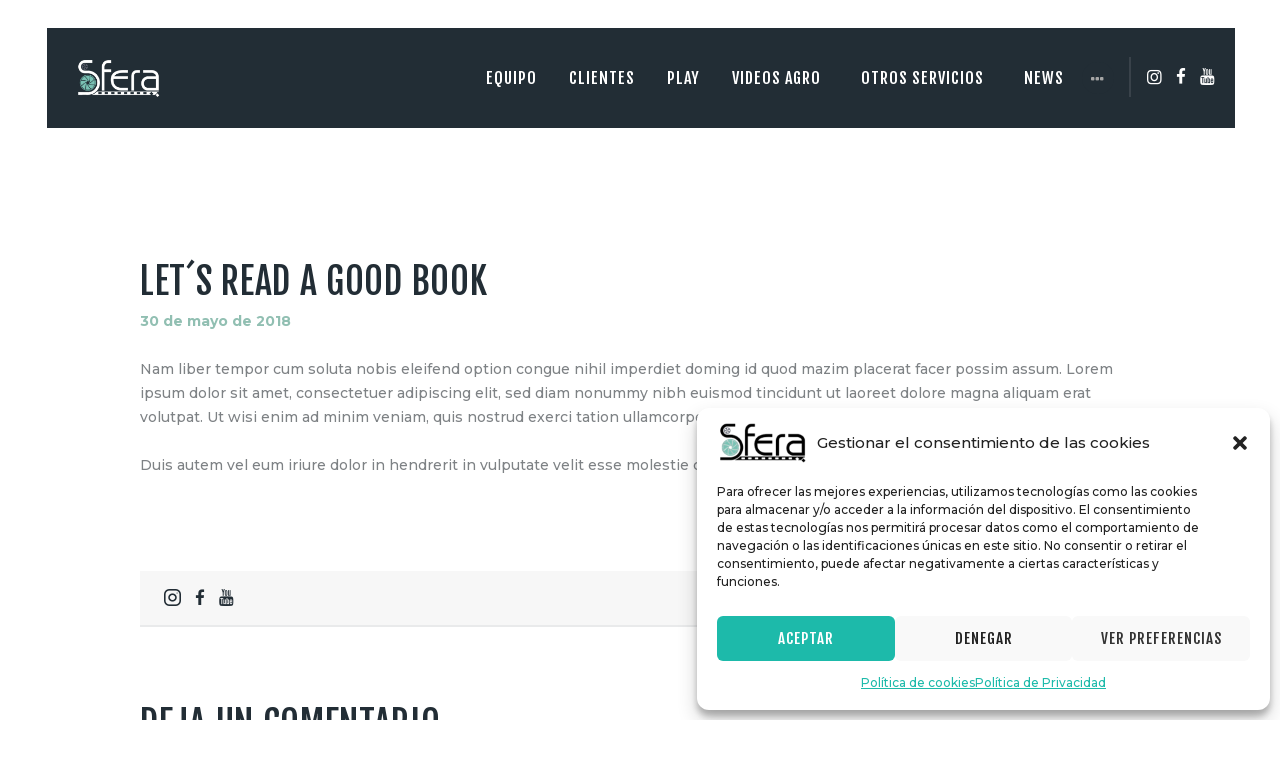

--- FILE ---
content_type: text/html; charset=UTF-8
request_url: https://sferavisual.com/essential_grid/lets-read-a-good-book/
body_size: 27375
content:
<!DOCTYPE html>
<html lang="es-ES" class="no-js scheme_default">
<head>
			<meta charset="UTF-8">
		<meta name="viewport" content="width=device-width, initial-scale=1, maximum-scale=1">
		<meta name="format-detection" content="telephone=no">
		<link rel="profile" href="//gmpg.org/xfn/11">
		<link rel="pingback" href="https://sferavisual.com/xmlrpc.php">
		<style id="jetpack-boost-critical-css">@media all{@charset "UTF-8";ul{box-sizing:border-box}.screen-reader-text{border:0;clip:rect(1px,1px,1px,1px);clip-path:inset(50%);height:1px;margin:-1px;overflow:hidden;padding:0;position:absolute;width:1px;word-wrap:normal!important}}@media all{@font-face{font-family:trx_addons_icons;font-weight:400;font-style:normal}[class*=" trx_addons_icon-"]:before,[class^=trx_addons_icon-]:before{font-family:trx_addons_icons;font-style:normal;font-weight:400;speak:none;display:inline-block;text-decoration:inherit;width:1em;margin-right:.2em;text-align:center;font-variant:normal;text-transform:none;line-height:1em;margin-left:.2em}.trx_addons_icon-facebook:before{content:'\e815'}.trx_addons_icon-eye:before{content:'\e855'}.trx_addons_icon-comment:before{content:'\e856'}.trx_addons_icon-search:before{content:'\e898'}.trx_addons_icon-menu:before{content:'\e8bc'}}@media all{html{overflow-y:scroll!important}[class*=" trx_addons_icon-"]:before,[class^=trx_addons_icon-]:before{margin:0;width:auto;line-height:inherit;font-weight:inherit;font-size:inherit}.post_counters_item:before{vertical-align:top;line-height:inherit;margin:0 .2em 0 0}.post_counters_item{margin-left:.5em;white-space:nowrap}.post_counters_item .post_counters_number{margin:0 .25em}.socials_share{position:relative;vertical-align:top}.socials_share.socials_wrap{margin:0}.sc_align_right{text-align:right}.elementor-container:not(.elementor-column-gap-no)>.elementor-row>.elementor-column>.elementor-element-populated{padding-top:0;padding-bottom:0}.elementor-section{position:relative}.elementor-section[class*=sc_bg_mask_]{position:relative;z-index:0}.elementor-section[class*=sc_bg_mask_]:before{content:' ';display:block!important;background-color:inherit;@include abs-cover(0);}.sc_socials{position:relative;padding-top:.0001px}.socials_wrap{display:block;vertical-align:middle;white-space:nowrap;margin:-8px -8px 0 0}.socials_wrap .social_item{display:inline-block;line-height:inherit;vertical-align:top;text-align:center;margin:8px 8px 0 0}.socials_wrap .social_item .social_icon{position:relative;display:block;width:3em;height:3em;line-height:3em;text-align:center;background-size:100%;background-position:top center;-webkit-border-radius:50%;-ms-border-radius:50%;border-radius:50%;overflow:hidden}.sc_layouts_menu_mobile_button{display:none!important}.sc_layouts_menu_mobile_button .sc_layouts_item_icon{font-size:2em}.sc_layouts_menu_mobile_button .sc_layouts_item_icon:before{line-height:1.2em}@media (max-width:767px){.sc_layouts_menu_mobile_button{display:inline-block!important}}.sc_layouts_menu{position:relative;z-index:1000;overflow:hidden;visibility:hidden;max-height:3em}.sc_layouts_menu_nav,.sc_layouts_menu_nav ul{display:inline-block;margin:0;padding:0;list-style-type:none}.sc_layouts_menu_nav ul:after,.sc_layouts_menu_nav:after{content:' ';display:block;width:100%;height:0;clear:both}.sc_layouts_menu_nav li{margin:0;position:relative}.sc_layouts_menu_nav li>a{display:block;position:relative}.sc_layouts_menu_nav{text-align:left;vertical-align:middle;padding-left:0!important}.sc_layouts_menu_nav>li{position:relative;float:left;z-index:20}.sc_layouts_menu_nav>li+li{z-index:19}.sc_layouts_menu_nav>li+li+li{z-index:18}.sc_layouts_menu_nav>li+li+li+li{z-index:17}.sc_layouts_menu_nav>li+li+li+li+li{z-index:16}.sc_layouts_menu_nav>li+li+li+li+li+li{z-index:15}.sc_layouts_menu_nav>li+li+li+li+li+li+li{z-index:14}.sc_layouts_menu_nav>li>a{padding:1em;position:relative;color:#333}.sc_layouts_menu_nav>li.menu-item-has-children>a{padding-right:2em}.sc_layouts_menu_nav>li.menu-item-has-children>a:after{content:'\e882';font-family:trx_addons_icons;font-weight:400;display:inline-block;position:absolute;top:50%;right:1em;z-index:1;-webkit-transform:translateY(-50%);-ms-transform:translateY(-50%);transform:translateY(-50%)}.sc_layouts_menu_nav>li ul{position:absolute;display:none;z-index:10000;width:13em;padding:1.4em 0;text-align:left;background-color:#f0f0f0;-webkit-box-sizing:border-box;-ms-box-sizing:border-box;box-sizing:border-box;-webkit-box-shadow:1px 1px 2px 0 rgba(0,0,0,.2);-ms-box-shadow:1px 1px 2px 0 rgba(0,0,0,.2);box-shadow:1px 1px 2px 0 rgba(0,0,0,.2)}.sc_layouts_menu_nav>li li>a{padding:.6em 1.5em;color:#333}.sc_layouts_menu_nav>li>ul{top:4.2em;left:0}.search_wrap,.search_wrap .search_form{position:relative}.search_wrap .search_field{width:6em;padding:0 0 0 1.25em!important;vertical-align:middle;-webkit-box-sizing:border-box;-ms-box-sizing:border-box;box-sizing:border-box}.search_wrap .search_submit{position:absolute;bottom:0;left:0;background-color:transparent;padding:0;font-size:inherit;font-weight:inherit;line-height:inherit}.search_wrap .search_submit:before{margin:0}}@media all{@font-face{font-family:fontello;font-weight:400;font-style:normal}[class*=" icon-"]:before,[class^=icon-]:before{font-family:fontello;font-style:normal;font-weight:400;speak:none;display:inline-block;text-decoration:inherit;width:1em;margin-right:.2em;text-align:center;font-variant:normal;text-transform:none;line-height:1em;margin-left:.2em}.icon-facebook:before{content:'\e873'}.icon-instagramm:before{content:'\e87e'}.icon-twitter:before{content:'\e89a'}.icon-youtube:before{content:'\e8a3'}.icon-cancel:before{content:'\e8ac'}.icon-instagram:before{content:'\e959'}}@media all{a,article,body,button,div,form,h3,html,input,label,li,p,section,small,span,textarea,ul{font-family:inherit;font-size:100%;font-style:inherit;font-weight:inherit;line-height:inherit;border:0;outline:0;-ms-word-wrap:break-word;word-wrap:break-word}h3{word-break:break-word}body,html{margin:0;padding:0;width:100%}html{font-size:100%;-webkit-text-size-adjust:100%;-ms-text-size-adjust:100%;overflow-y:scroll!important;overflow-x:hidden;height:100%}body{outline:0}html{font-size:14px}body{-webkit-font-smoothing:antialiased;-moz-osx-font-smoothing:grayscale}article,details,header,nav,section{display:block}h3{hyphens:auto}li>ul{margin-bottom:0}ul{padding-left:1.5em}a{text-decoration:none;background:0 0}a{outline:0}a img{border:none}small{font-size:80%}template{display:none}img{max-width:100%;height:auto;vertical-align:top}svg:not(:root){overflow:hidden}[class*=" icon-"]:before,[class^=icon-]:before{line-height:inherit;font-weight:inherit;font-size:inherit;width:auto;margin:0}form{margin-bottom:0}button,input,textarea{font-family:inherit;font-size:1em;margin:0;vertical-align:baseline}button{overflow:visible}input[placeholder]::-webkit-input-placeholder,textarea[placeholder]::-webkit-input-placeholder{text-overflow:ellipsis}input[placeholder]::-moz-placeholder,textarea[placeholder]::-moz-placeholder{text-overflow:ellipsis}input[placeholder]:-ms-input-placeholder,textarea[placeholder]:-ms-input-placeholder{text-overflow:ellipsis}input[placeholder]::placeholder,textarea[placeholder]::placeholder{text-overflow:ellipsis}input[placeholder],textarea[placeholder]{text-overflow:ellipsis}input[type=checkbox],input[type=text],textarea{-webkit-box-sizing:border-box;-ms-box-sizing:border-box;box-sizing:border-box;-webkit-border-radius:0;-ms-border-radius:0;border-radius:0}input[type=checkbox]{padding:0}input[type=text],textarea{-webkit-appearance:none;outline:0;resize:none}label.required:after{content:'*';display:none;vertical-align:text-top;font-size:80%;color:#da6f5b}button{-webkit-appearance:none;display:inline-block;text-transform:uppercase;white-space:nowrap;padding:.81em 2.7em;font-size:1.143em;line-height:1.5em;font-weight:400;letter-spacing:1px;height:auto;border-width:0!important;-webkit-box-sizing:border-box;-ms-box-sizing:border-box;box-sizing:border-box;border-radius:0}input[type=text],textarea{padding:.89em 1.6em;border:2px solid #ddd}textarea{overflow:auto;vertical-align:top;min-height:12.35em}input[type=checkbox]{display:none}input[type=checkbox]+label{position:relative;padding-left:1.4em}input[type=checkbox]+label:before{content:' ';font-family:fontello;display:block;text-align:center;border:1px solid #eee;position:absolute;left:0;top:10px;-webkit-transform:translateY(-50%);-ms-transform:translateY(-50%);transform:translateY(-50%);-webkit-box-sizing:border-box;-ms-box-sizing:border-box;box-sizing:border-box;font-size:1.5em;width:.6em;height:.6em;line-height:.53em}.screen-reader-text{clip:rect(1px,1px,1px,1px);position:absolute!important;margin:0!important;padding:0!important}.page_wrap{min-height:100vh;overflow:hidden}.content_wrap,.page_wrap{margin:0 auto}.content_wrap{width:1170px;margin:0 auto}.content_wrap:after{content:" ";display:block;width:100%;height:0;clear:both}.content{-webkit-box-sizing:border-box;-ms-box-sizing:border-box;box-sizing:border-box}.page_content_wrap .content_wrap{position:relative}.sidebar_hide [class*=content_wrap]>.content{margin-left:auto;margin-right:auto}.top_panel{position:relative;z-index:8000;background-position:top center;background-repeat:no-repeat;background-size:cover;padding:.1px 0;margin-bottom:10rem}.menu_mobile_close{display:block;width:5em;height:5em;position:absolute;right:0;top:0}.menu_mobile_close:after,.menu_mobile_close:before{content:' ';position:absolute;z-index:2;left:38%;top:50%;width:25%;height:0;margin-top:-1px;-webkit-box-sizing:border-box;-ms-box-sizing:border-box;box-sizing:border-box;border-top:2px solid #fff}.menu_mobile_close:before{-webkit-transform:rotate(45deg);-ms-transform:rotate(45deg);transform:rotate(45deg)}.menu_mobile_close:after{-webkit-transform:rotate(-45deg);-ms-transform:rotate(-45deg);transform:rotate(-45deg)}.menu_mobile_overlay{display:none!important;position:fixed;z-index:100000;left:0;top:0;right:0;bottom:0;background-color:rgba(0,0,0,.8)}.menu_mobile{position:fixed;z-index:100002;left:0;top:0;height:0;width:100%}.menu_mobile_inner{position:absolute;z-index:1;left:0;top:0;right:0;bottom:0;width:100%;height:100%;text-align:center;overflow:hidden}.menu_mobile a{display:block}.menu_mobile .sc_layouts_logo{text-align:center;margin:4.4rem 0 0}.menu_mobile .menu_mobile_nav_area{position:absolute;z-index:1;left:0;top:48%;width:100%;height:auto;max-height:49%;padding-right:20px;overflow-y:scroll;-webkit-transform:translateY(-50%);-ms-transform:translateY(-50%);transform:translateY(-50%)}.menu_mobile .menu_mobile_nav_area ul{margin:0 auto;padding:0;list-style:none;width:auto}.menu_mobile .menu_mobile_nav_area ul ul{margin:0;display:none}.menu_mobile .menu_mobile_nav_area li{margin-bottom:0;width:auto}.menu_mobile .menu_mobile_nav_area li>a{font-size:1.25em;line-height:1.5em;padding:1px 2.5em 1px 0;text-transform:uppercase;letter-spacing:1px;position:relative;display:inline-block;width:30rem;text-align:left;-webkit-box-sizing:border-box;-ms-box-sizing:border-box;-ms-box-sizing:border-box;box-sizing:border-box}.menu_mobile .menu_mobile_nav_area>ul>li>a{font-size:2em;line-height:1.5em}.menu_mobile .menu_mobile_nav_area>ul>li li>a{padding-left:1em;padding-top:.25em;padding-bottom:.25em}.menu_mobile .search_mobile{position:absolute;left:50%;bottom:8rem;width:28rem;margin-left:-14rem}.menu_mobile .search_mobile form{position:relative}.menu_mobile .search_mobile .search_field{width:100%;padding:1em 3em 1em 1.5em!important}.menu_mobile .search_mobile .search_submit{position:absolute;left:auto;right:0;top:0;font-size:1em;padding:.9em 1.8em;background-color:transparent}.menu_mobile .socials_mobile{position:absolute;left:0;bottom:4rem;text-align:center;display:block;width:100%}.menu_mobile .social_item{display:inline-block;margin:1em 1em 0 0}.menu_mobile .social_item .social_icon{display:block;font-size:1.3em;width:1em;height:1em;line-height:1em;text-align:center}.post_meta .post_meta_item:after{content:'';display:inline;font-family:inherit;font-size:inherit;font-style:normal;font-weight:400;vertical-align:baseline}.post_meta .post_meta_item{margin-left:0}.post_meta a.post_meta_item:before{margin-right:.2em;display:inline-block;vertical-align:middle}.post_meta.post_meta_single{padding-top:2em}.post_share .social_items{font-size:1em}.post_meta_item .socials_share .social_items{bottom:auto;top:2.5em}.post_meta_item .socials_share .social_items:before{bottom:auto;top:-5px;-webkit-transform:rotate(135deg);-ms-transform:rotate(135deg);transform:rotate(135deg)}.post_item_single .post_content.entry-content .post_meta_item+div:not(.wp-block-cover){margin-top:1.8em}.single .post_item_single .post_content.entry-content .post_meta_item+.post_meta{margin-top:0}.post_item_single .post_header{margin-bottom:1.8em}.post_item_single .post_title{margin-top:-.2em}.post_item_single .post_header .post_title{margin-bottom:0}.post_item_single .post_content>.post_meta_single{font-size:1em;margin-top:2.2em;overflow:hidden;clear:both;margin-bottom:2.5em}.post_item_single .post_content>.post_meta_single .post_tags{display:block;font-weight:400}.post_item_single .post_content>.post_meta_single .post_tags:after{display:none}.scheme_default .post_item_single .post_content .post_meta_label{font-weight:700}.comments_form_wrap{margin-top:6.8rem;overflow:hidden}.comments_form_wrap form{position:relative}.comments_wrap .comments_form_title{margin:0 0 1.5em;text-align:left}.comments_wrap #cancel-comment-reply-link{font-size:0}.comments_wrap #cancel-comment-reply-link:before{content:'\e916';font-family:fontello;font-size:18px;display:block;text-align:center;width:2em;height:2em;line-height:2em;position:absolute;right:0;top:0;z-index:1}.comments_wrap .comments_field{margin-bottom:1.05em}.comments_wrap .comments_author,.comments_wrap .comments_email{width:49%;float:left}.comments_wrap .comments_email{float:right}.comments_wrap .comments_comment:before{content:' ';display:block;width:100%;height:0;clear:both}.comments_wrap .comments_field label{display:none}.comments_wrap .comments_field input,.comments_wrap .comments_field textarea{width:100%;padding:.9em 1.7em}.comments_wrap .comments_field textarea{min-height:11em}.comments_wrap{clear:both}.ex-bot{overflow:hidden;border-bottom:2px solid;padding:1.1em 1.7em 1em;margin-top:1.6em;display:flex;align-items:center;justify-content:space-between}.ex-bot .post_meta{font-weight:400;margin:0}.ex-bot .post_share+.post_meta{margin-top:2px}.post_counters_label{display:none}.ex-bot .post_share{display:block}.socials_wrap .social_item{margin:0 1em 0 0}.trx_addons_icon-eye:before{font-family:fontello;content:'\e955'}.trx_addons_icon-comment:before{font-family:fontello;content:'\e956'}.post_counters_item:before{font-size:18px}.socials_wrap .social_item .social_icon{width:auto;height:auto;line-height:inherit;font-size:17px}ul{list-style-type:disc}ul ul{list-style-type:circle}.comment-form-cookies-consent{clear:both}.post_item_single::after{content:' ';display:block;width:100%;height:0;clear:both}.comment-form-cookies-consent label{display:block;position:relative;padding-left:1.4em;line-height:1.5;margin:0}.comment-form-cookies-consent input[type=checkbox]+label:before{display:block;position:absolute;left:0;top:0;-webkit-transform:translateY(30%);-ms-transform:translateY(30%);transform:translateY(30%)}}@media all{.sc_layouts_row{-webkit-box-sizing:border-box;-ms-box-sizing:border-box;box-sizing:border-box}.sc_layouts_row .sc_layouts_item{margin-top:.5em!important;margin-bottom:.5em!important}.sc_layouts_item{max-width:100%}.sc_layouts_column .sc_layouts_item{display:inline-block;vertical-align:middle;margin-right:1.5em}.sc_layouts_column .sc_layouts_item:last-child{margin-right:0!important}.sc_layouts_column_align_right .sc_layouts_item{margin-left:1.5em;margin-right:0}.sc_layouts_column_align_right .sc_layouts_item:first-child{margin-left:0!important}.sc_layouts_column_align_left{text-align:left}.sc_layouts_column_align_right{text-align:right}@media (max-width:959px){.sc_layouts_column .sc_layouts_item{margin-right:1.25em}.sc_layouts_column_align_right .sc_layouts_item{margin-left:1.25em;margin-right:0}}@media (max-width:767px){.sc_layouts_column_align_left:not([class*=sc_layouts_column_fluid]):not([class*=vc_col-xs-]),.sc_layouts_column_align_right:not([class*=sc_layouts_column_fluid]):not([class*=vc_col-xs-]){text-align:center}}@media (max-width:639px){.sc_layouts_row .sc_layouts_item{margin-top:0!important;margin-bottom:0!important}}@media (max-width:767px){.hide_on_mobile{display:none!important}}.sc_layouts_iconed_text{white-space:nowrap}.sc_layouts_item_link{display:block}.sc_layouts_item_icon{font-size:2.25em;line-height:1.1em;display:inline-block;vertical-align:middle}.sc_layouts_item_details{display:inline-block;vertical-align:middle;white-space:normal}.sc_layouts_column_icons_position_left .sc_layouts_item_details{text-align:left}.sc_layouts_item_details_line1,.sc_layouts_item_details_line2{display:block}.sc_layouts_item_details_line1{font-weight:300;font-size:13px;line-height:16px}.sc_layouts_item_details_line2{font-weight:600;font-size:16px;line-height:21px}@media (max-width:959px){.sc_layouts_item_details_line1{font-size:12px;line-height:16px}.sc_layouts_item_details_line2{font-size:15px;line-height:20px}}@media (max-width:767px){.sc_layouts_item_details_line1{font-size:11px;line-height:14px}.sc_layouts_item_details_line2{font-size:13px;line-height:18px}}@media (max-width:479px){.sc_layouts_row_type_normal .sc_layouts_item_details{display:none}}.sc_layouts_row_type_normal .sc_layouts_item{letter-spacing:0}.sc_layouts_row_type_normal{padding:2em 0}.sc_layouts_logo img{max-height:80px;width:auto}@media (max-width:1439px){.sc_layouts_logo img{max-height:60px;width:auto}}.sc_layouts_menu_mobile_button{display:none!important}.sc_layouts_menu_mobile_button .sc_layouts_item_icon{font-size:2em}.sc_layouts_menu_mobile_button .sc_layouts_item_icon:before{line-height:1.2em}@media (max-width:767px){.sc_layouts_menu_mobile_button{display:inline-block!important}}.sc_layouts_menu{position:relative;z-index:1000;overflow:hidden;visibility:hidden;max-height:3em}.sc_layouts_menu_nav,.sc_layouts_menu_nav ul{display:inline-block;margin:0;padding:0;list-style-type:none}.sc_layouts_menu_nav ul:after,.sc_layouts_menu_nav:after{content:' ';display:block;width:100%;height:0;clear:both}.sc_layouts_menu_nav li{margin:0;position:relative}.sc_layouts_menu_nav li>a{display:block;position:relative}.sc_layouts_menu_nav{text-align:left;vertical-align:middle;padding-left:0!important}.sc_layouts_menu_nav>li{position:relative;float:left;z-index:20}.sc_layouts_menu_nav>li+li{z-index:19}.sc_layouts_menu_nav>li+li+li{z-index:18}.sc_layouts_menu_nav>li+li+li+li{z-index:17}.sc_layouts_menu_nav>li+li+li+li+li{z-index:16}.sc_layouts_menu_nav>li+li+li+li+li+li{z-index:15}.sc_layouts_menu_nav>li+li+li+li+li+li+li{z-index:14}.sc_layouts_menu_nav>li>a{padding:1em;position:relative;color:#333}.sc_layouts_menu_nav>li.menu-item-has-children>a{padding-right:2em}.sc_layouts_menu_nav>li.menu-item-has-children>a:after{content:'\e882';font-family:trx_addons_icons;font-weight:400;display:inline-block;position:absolute;top:50%;right:1em;z-index:1;-webkit-transform:translateY(-50%);-ms-transform:translateY(-50%);transform:translateY(-50%)}.sc_layouts_menu_nav>li ul{position:absolute;display:none;z-index:10000;width:13em;padding:1.4em 0;text-align:left;background-color:#f0f0f0;-webkit-box-sizing:border-box;-ms-box-sizing:border-box;box-sizing:border-box;-webkit-box-shadow:1px 1px 2px 0 rgba(0,0,0,.2);-ms-box-shadow:1px 1px 2px 0 rgba(0,0,0,.2);box-shadow:1px 1px 2px 0 rgba(0,0,0,.2)}.sc_layouts_menu_nav>li li>a{padding:.6em 1.5em;color:#333}.sc_layouts_menu_nav>li>ul{top:4.2em;left:0}.search_wrap,.search_wrap .search_form{position:relative}.search_wrap .search_field{width:6em;padding:0 0 0 1.25em!important;vertical-align:middle;-webkit-box-sizing:border-box;-ms-box-sizing:border-box;box-sizing:border-box}.search_wrap .search_submit{position:absolute;bottom:0;left:0;background-color:transparent;padding:0;font-size:inherit;font-weight:inherit;line-height:inherit}.search_wrap .search_submit:before{margin:0}.top_panel.with_bg_image .sc_layouts_row:not(.sc_layouts_row_fixed_on){background-color:transparent}.sc_layouts_menu_nav>li.menu-item-has-children>a,.sc_layouts_menu_nav>li>a{padding:1em 1.5em}.sc_layouts_menu_nav>li.menu-item-has-children>a:after{display:none}.sc_layouts_item .sc_align_right .socials_wrap{margin-left:2.5em}.sc_layouts_column_align_right .sc_layouts_item{margin-left:1.1em}.sc_layouts_item_details_line1,.sc_layouts_item_details_line2{font-weight:400;line-height:1.36;font-size:12px}.sc_layouts_menu_nav>li ul{width:11.06em;padding:1.2em 0}.sc_layouts_menu_nav>li>ul{top:3em;left:-.45em}.sc_layouts_menu_nav>li li>a{padding:.35em 1.85em}section.elementor-element.sc_layouts_row_fixed_always.sc_extra_bg_none.sc_bg_mask_none{padding-right:3.2em;padding-left:3.35em}}@media all{body{font-family:Montserrat,sans-serif;font-size:14px;font-weight:500;font-style:normal;line-height:24px;text-decoration:none;text-transform:none}p,ul{margin-top:0;margin-bottom:1.72em}h3{font-family:"Fjalla One",sans-serif;font-size:2.571em;font-weight:400;font-style:normal;line-height:1.29em;text-decoration:none;text-transform:uppercase;letter-spacing:.7px;margin-top:6.2rem;margin-bottom:1.8rem}input[type=text],textarea{font-family:Montserrat,sans-serif;font-size:1em;font-weight:500;font-style:normal;line-height:1.5em;text-decoration:none;text-transform:none;letter-spacing:0}button{font-family:"Fjalla One",sans-serif;font-size:1.143em;font-weight:400;font-style:normal;line-height:1.5em;text-decoration:none;text-transform:uppercase;letter-spacing:1px}.post_meta{font-family:Montserrat,sans-serif;font-size:1em;font-weight:700;font-style:normal;line-height:1.5em;text-decoration:none;text-transform:none;letter-spacing:0;margin-top:.4em}.post_counters_item,.post_date,.post_item_single .post_content .post_meta,.post_meta_item{font-family:Montserrat,sans-serif}.menu_main_nav>li,.menu_main_nav>li>a{font-family:"Fjalla One",sans-serif;font-weight:400;font-style:normal;text-decoration:none;text-transform:uppercase;letter-spacing:1px}.menu_main_nav>li ul,.menu_main_nav>li ul>li,.menu_main_nav>li ul>li>a{font-family:"Fjalla One",sans-serif;font-size:16px;font-weight:400;font-style:normal;line-height:1.2em;text-decoration:none;text-transform:uppercase;letter-spacing:1px}.menu_mobile .menu_mobile_nav_area>ul>li,.menu_mobile .menu_mobile_nav_area>ul>li>a{font-family:"Fjalla One",sans-serif}.menu_mobile .menu_mobile_nav_area>ul>li li,.menu_mobile .menu_mobile_nav_area>ul>li li>a{font-family:"Fjalla One",sans-serif}.sc_layouts_menu_nav>li,.sc_layouts_menu_nav>li>a{font-family:"Fjalla One",sans-serif;font-weight:400;font-size:16px;font-style:normal;text-decoration:none;text-transform:uppercase;letter-spacing:1px}.sc_layouts_menu_nav>li ul,.sc_layouts_menu_nav>li ul>li,.sc_layouts_menu_nav>li ul>li>a{font-family:"Fjalla One",sans-serif;font-size:16px;font-weight:400;font-style:normal;line-height:1.2em;text-decoration:none;text-transform:uppercase;letter-spacing:1px}.socials_wrap .social_item .social_icon{-webkit-border-radius:0;-ms-border-radius:0;border-radius:0}.ex-bot .post_meta,.ex-bot .post_meta .post_meta_item{font-family:"Fjalla One",sans-serif}.comments_wrap .comments_field input,.comments_wrap .comments_field textarea,button,input[type=text],textarea{-webkit-border-radius:0px;-ms-border-radius:0px;border-radius:0}.scheme_default body{background-color:#fff}.scheme_default{color:#7e8285}.scheme_default h3,.scheme_default h3 a,.scheme_default li a{color:#222d35}.scheme_default a{color:#91bfb2}.scheme_default ul>li:before{color:#91bfb2}.scheme_default input[type=text],.scheme_default textarea{color:#7e8285;border-color:#efefef;background-color:#efefef}.scheme_default input[placeholder]::-webkit-input-placeholder,.scheme_default textarea[placeholder]::-webkit-input-placeholder{color:#7e8285}.scheme_default input[placeholder]::-moz-placeholder,.scheme_default textarea[placeholder]::-moz-placeholder{color:#7e8285}.scheme_default input[placeholder]:-ms-input-placeholder,.scheme_default textarea[placeholder]:-ms-input-placeholder{color:#7e8285}.scheme_default input[placeholder]::placeholder,.scheme_default textarea[placeholder]::placeholder{color:#7e8285}.scheme_default input[type=checkbox]+label:before{border-color:#efefef;background-color:#efefef}.scheme_default .socials_share:not(.socials_type_drop) .social_icon,.scheme_default button{color:#fff;background-color:#91bfb2}.scheme_default .search_wrap .search_submit:before{color:#7e8285}.scheme_default .sc_layouts_row,.scheme_default.sc_layouts_row{color:#7e8285;background-color:#fff}.scheme_default .sc_layouts_item_icon{color:#222d35!important}.scheme_default .sc_layouts_item_details_line1{color:#222d35}.scheme_default .sc_layouts_item_details_line2{color:#222d35}.scheme_default .sc_layouts_row_type_normal .sc_layouts_item,.scheme_default.sc_layouts_row_type_normal .sc_layouts_item{color:#7e8285}.scheme_default .sc_layouts_row_type_normal .sc_layouts_item a:not(.sc_button),.scheme_default.sc_layouts_row_type_normal .sc_layouts_item a:not(.sc_button){color:#7e8285}.scheme_default .sc_layouts_menu_nav>li>a{color:#222d35}.scheme_default .sc_layouts_menu_nav>li ul{background-color:#1e1d22}.scheme_default .sc_layouts_menu_nav>li li>a{color:#bfbfbf!important}.scheme_default .menu_mobile_inner{color:#333;background-color:#f7f7f7}.scheme_default .menu_mobile_close:after,.scheme_default .menu_mobile_close:before{border-color:#222d35}.scheme_default .menu_mobile_inner .menu_mobile_nav_area li:before,.scheme_default .menu_mobile_inner a{color:#222d35}.scheme_default .menu_mobile_inner .search_mobile .search_submit{color:#7e8285}.scheme_default .menu_mobile_inner .social_item .social_icon{color:#222d35}.scheme_default .page_wrap{background-color:#fff}.scheme_default.top_panel.with_bg_image:before{background-color:rgba(255,255,255,.7)}.scheme_default header.top_panel_custom_header-dron-personal-portfolio .sc_layouts_iconed_text:before,.scheme_default header.top_panel_custom_header-dron-personal-portfolio .sc_socials_default:before{position:absolute;content:'';width:2px;height:40px;background:#39424a;top:50%;transform:translatey(-20px)}.scheme_default header.top_panel_custom_header-dron-personal-portfolio .sc_socials_default:before{left:0}.scheme_default header.top_panel_custom_header-dron-personal-portfolio .sc_layouts_iconed_text:before{left:-14px}.scheme_default .post_date a,.scheme_default .post_date:after,.scheme_default .post_date:before,.scheme_default .post_meta,.scheme_default .post_meta_item,.scheme_default .post_meta_item a,.scheme_default .post_meta_item:after,.scheme_default .post_meta_item:before{color:#7e8285}.scheme_default .post_meta_item.post_date,.scheme_default .post_meta_item.post_date a{color:#91bfb2}.scheme_default .post_meta_item .socials_share .social_items{background-color:rgba(255,255,255,0)}.scheme_default .post_meta_item .social_items,.scheme_default .post_meta_item .social_items:before{background-color:#fff;border-color:#dbdada;color:#b7b7b7}.scheme_default .ex-bot{background-color:#f7f7f7;border-color:#e9eaeb}.scheme_default .post_item_single .post_content .post_meta_label{color:#222d35}.scheme_default .post_item_single .post_content .post_tags,.scheme_default .post_item_single .post_content .post_tags a{color:#7e8285}.scheme_default .comments_form_wrap{border-color:#dbdada}.scheme_default .socials_wrap .social_item .social_icon{background-color:rgba(255,255,255,0)}.scheme_default .socials_wrap .social_item .social_icon{color:#222d35}.scheme_default .sc_layouts_menu_nav>li>a{color:#222d35!important}.scheme_default .sc_layouts_menu_nav>li ul{background-color:#91bfb2}.scheme_default .sc_layouts_menu_nav>li li>a{color:#fff!important}.scheme_default .sc_layouts_item_details_line1,.scheme_default .sc_layouts_item_details_line2{color:#222d35}.scheme_default .sc_layouts_item_icon{color:#91bfb2}.scheme_dark{color:#a4a7a9}.scheme_dark li a{color:#fff}.scheme_dark a{color:#91bfb2}.scheme_dark ul>li:before{color:#91bfb2}.scheme_dark input[type=text]{color:#fff;border-color:#f62c32;background-color:#f62c32}.scheme_dark input[placeholder]::-webkit-input-placeholder{color:rgba(255,255,255,.7)}.scheme_dark input[placeholder]::-moz-placeholder{color:rgba(255,255,255,.7)}.scheme_dark input[placeholder]:-ms-input-placeholder{color:rgba(255,255,255,.7)}.scheme_dark input[placeholder]::placeholder{color:rgba(255,255,255,.7)}.scheme_dark button{color:#fff;background-color:#91bfb2}.scheme_dark .search_wrap .search_submit:before{color:#fff}.scheme_dark .menu_mobile_inner{color:#a6a6a6;background-color:#222d35}.scheme_dark .menu_mobile_close:after,.scheme_dark .menu_mobile_close:before{border-color:#fff}.scheme_dark .menu_mobile_inner .menu_mobile_nav_area li:before,.scheme_dark .menu_mobile_inner a{color:#fff}.scheme_dark .menu_mobile_inner .search_mobile .search_submit{color:rgba(255,255,255,.7)}.scheme_dark .menu_mobile_inner .social_item .social_icon{color:#fff}.scheme_default_blue{color:#7e8285}.scheme_default_blue li a{color:#222d35}.scheme_default_blue a{color:#91bfb2}.scheme_default_blue ul>li:before{color:#91bfb2}.scheme_default_blue.sc_layouts_row{color:#7e8285;background-color:#fff}.scheme_default_blue .sc_layouts_item_icon{color:#222d35!important}.scheme_default_blue .sc_layouts_item_details_line1{color:#222d35}.scheme_default_blue .sc_layouts_item_details_line2{color:#222d35}.scheme_default_blue.sc_layouts_row_type_normal .sc_layouts_item{color:#7e8285}.scheme_default_blue.sc_layouts_row_type_normal .sc_layouts_item a:not(.sc_button){color:#7e8285}.scheme_default_blue .sc_layouts_menu_nav>li>a{color:#222d35}.scheme_default_blue .sc_layouts_menu_nav>li ul{background-color:#1e1d22}.scheme_default_blue .sc_layouts_menu_nav>li li>a{color:#bfbfbf!important}.scheme_default_blue .socials_wrap .social_item .social_icon{background-color:rgba(255,255,255,0)}.scheme_default_blue .socials_wrap .social_item .social_icon{color:#222d35}.scheme_default_blue .sc_layouts_menu_nav>li>a{color:#222d35!important}.scheme_default_blue .sc_layouts_menu_nav>li ul{background-color:#91bfb2}.scheme_default_blue .sc_layouts_menu_nav>li li>a{color:#fff!important}.scheme_default_blue .sc_layouts_item_details_line1,.scheme_default_blue .sc_layouts_item_details_line2{color:#222d35}.scheme_default_blue .sc_layouts_item_icon{color:#91bfb2}.scheme_dark_blue{color:#a4a7a9}.scheme_dark_blue li a{color:#fff}.scheme_dark_blue a{color:#91bfb2}.scheme_dark_blue ul>li:before{color:#91bfb2}.scheme_dark_blue .sc_layouts_item_icon{color:#fff!important}.scheme_dark_blue .sc_layouts_item_details_line1{color:#fff}.scheme_dark_blue .sc_layouts_item_details_line2{color:#fff}.scheme_dark_blue .sc_layouts_menu_nav>li>a{color:#fff}.scheme_dark_blue .sc_layouts_menu_nav>li ul{background-color:#1e1d22}.scheme_dark_blue .sc_layouts_menu_nav>li li>a{color:#a6a6a6!important}.scheme_dark_blue .socials_wrap .social_item .social_icon{background-color:rgba(35,46,53,0)}.scheme_dark_blue .socials_wrap .social_item .social_icon{color:#fff}.scheme_dark_blue .sc_layouts_menu_nav>li>a{color:#fff!important}.scheme_dark_blue .sc_layouts_menu_nav>li ul{background-color:#91bfb2}.scheme_dark_blue .sc_layouts_menu_nav>li li>a{color:#fff!important}.scheme_dark_blue .sc_layouts_item_details_line1,.scheme_dark_blue .sc_layouts_item_details_line2{color:#fff}.scheme_dark_blue .sc_layouts_item_icon{color:#91bfb2}}@media all{section.elementor-element.sc_layouts_row_fixed_always.sc_extra_bg_none.sc_bg_mask_none{padding-right:3.2em;padding-left:3.35em}}@media all{@media (max-width:1679px){header.top_panel_custom_header-dron-personal-portfolio section.elementor-element .sc_layouts_item .sc_layouts_iconed_text{display:none}}@media (max-width:1439px){.sc_layouts_menu_nav>li>a{padding:1em}}@media (max-width:1279px){section.elementor-element.sc_layouts_row_fixed_always.sc_extra_bg_none.sc_bg_mask_none{padding-right:3.2em!important}}@media (max-width:768px){.scheme_default header.top_panel_custom_header-dron-personal-portfolio .sc_socials_default{padding:15px}}@media (max-width:767px){section.elementor-element.sc_layouts_row_fixed_always.sc_extra_bg_none.sc_bg_mask_none{padding:10px 20px!important}section.elementor-element.sc_layouts_row_fixed_always.sc_extra_bg_none.sc_bg_mask_none .sc_layouts_menu_mobile_button .sc_layouts_item_icon{font-size:3em}}@media (max-width:480px){header.top_panel_custom_header-dron-personal-portfolio .sc_layouts_iconed_text:before{display:none}}}@media all{@media (max-width:1679px){html{font-size:13px}}@media (max-width:1441px){html{font-size:11px}.content_wrap{width:1000px}.menu_mobile .menu_mobile_nav_area li>a{font-size:1.2857em;line-height:1.5em}.menu_mobile .menu_mobile_nav_area>ul>li>a{font-size:2em;line-height:1.5em}.sc_layouts_item_details_line2,.sc_layouts_row{font-size:14px}}@media (max-width:1280px){.sc_layouts_item .sc_align_right .socials_wrap{margin-left:1.3em}}@media (max-width:1262px){html{font-size:10px}body{font-size:13px}.ex-bot .post_meta{margin:3px 0 0}h3{font-size:24px;line-height:28px;margin-top:40px;margin-bottom:22px;letter-spacing:0}p,ul{margin-bottom:1em}.content_wrap{width:910px}.menu_mobile .menu_mobile_nav_area li>a{font-size:1.2308em;line-height:1.5em}.sc_layouts_item_details_line2,.sc_layouts_row{font-size:13px;line-height:161.54%}header.top_panel_custom_header-dron-personal-portfolio .sc_socials_default{position:relative;padding-left:25px}.sc_layouts_item .sc_align_right .socials_wrap{margin-left:0}}@media (max-width:1135px){.content_wrap{width:964px}}@media (max-width:1023px){.content_wrap{width:900px}.menu_mobile .menu_mobile_nav_area{position:relative;top:auto;margin:3em 0 0;-webkit-transform:none;-ms-transform:none;transform:none;max-height:none;padding-right:0;overflow-y:visible}.menu_mobile .menu_mobile_inner{overflow-y:auto}.menu_mobile .menu_mobile_nav_area>ul>li>a{font-size:1.5em;line-height:1.5em}.menu_mobile .search_mobile{position:relative;bottom:auto;left:0;margin:3em auto 0}.menu_mobile .socials_mobile{position:relative;bottom:auto;margin:1em 0 0}.menu_mobile .sc_layouts_logo{margin-top:4em}.sc_layouts_logo img{max-height:50px}}@media (max-width:959px){.socials_wrap .social_item .social_icon{padding:0 1px}.content_wrap{width:708px}.top_panel{margin-bottom:6rem}.top_panel.with_bg_image{background-size:cover}}@media (max-width:799px){.top_panel_custom_header-dron-personal-portfolio .sc_socials_default:before{transform:translatey(-24px)!important}}@media (max-width:767px){html{font-size:9px}.sc_layouts_column_align_left,.sc_layouts_column_align_right{text-align:center}.top_panel{background-position:top left}.content_wrap{width:600px!important}.top_panel{outline:0}.post_meta{line-height:1.3em}.post_item_single .post_content>.post_meta_single .post_tags{max-width:48%}}@media (max-width:667px){header.top_panel_custom_header-dron-personal-portfolio .sc_layouts_iconed_text:before{display:none}}@media (max-width:639px){.content_wrap{width:440px!important}.post_item_single .post_content>.post_meta_single .post_tags{max-width:none;float:none;margin-top:0}}@media (max-width:479px){.sc_layouts_column .sc_layouts_item{margin-right:0}html{font-size:8px}body{font-size:13px}.comments_wrap .comments_author,.comments_wrap .comments_email{width:100%;float:none}.ex-bot .post_share+.post_meta{margin-top:5px}.content_wrap{width:270px!important}.menu_mobile .menu_mobile_nav_area>ul>li>a{font-size:18px;line-height:1.5em}.menu_mobile .menu_mobile_nav_area li>a{font-size:14px;line-height:1.5em}input[type=text],textarea{padding:1em}button{padding:15px 15px 14px}.sc_layouts_item_details_line2,.sc_layouts_row{font-size:13px;line-height:153.85%}}}@media all{.elementor-column-gap-extended>.elementor-row>.elementor-column>.elementor-element-populated>.elementor-widget-wrap{padding:15px}@media (max-width:767px){.elementor-column{width:100%}}}@media all{@charset "UTF-8";.screen-reader-text{position:absolute;top:-10000em;width:1px;height:1px;margin:-1px;padding:0;overflow:hidden;clip:rect(0,0,0,0);border:0}.elementor *,.elementor :after,.elementor :before{box-sizing:border-box}.elementor a{box-shadow:none;text-decoration:none}.elementor img{height:auto;max-width:100%;border:none;border-radius:0;box-shadow:none}.elementor-widget-wrap .elementor-element.elementor-widget__width-auto{max-width:100%}@media (max-width:1024px){.elementor-widget-wrap .elementor-element.elementor-widget-tablet__width-auto{max-width:100%}}@media (max-width:767px){.elementor-widget-wrap .elementor-element.elementor-widget-mobile__width-auto{max-width:100%}}.elementor-element{--flex-direction:initial;--flex-wrap:initial;--justify-content:initial;--align-items:initial;--align-content:initial;--gap:initial;--flex-basis:initial;--flex-grow:initial;--flex-shrink:initial;--order:initial;--align-self:initial;flex-basis:var(--flex-basis);flex-grow:var(--flex-grow);flex-shrink:var(--flex-shrink);order:var(--order);align-self:var(--align-self)}.elementor-element:where(.e-con-full,.elementor-widget){flex-direction:var(--flex-direction);flex-wrap:var(--flex-wrap);justify-content:var(--justify-content);align-items:var(--align-items);align-content:var(--align-content);gap:var(--gap)}.elementor-section{position:relative}.elementor-section .elementor-container{display:flex;margin-right:auto;margin-left:auto;position:relative}@media (max-width:1024px){.elementor-section .elementor-container{flex-wrap:wrap}}.elementor-section.elementor-section-stretched{position:relative;width:100%}.elementor-row{width:100%;display:flex}@media (max-width:1024px){.elementor-row{flex-wrap:wrap}}.elementor-widget-wrap{position:relative;width:100%;flex-wrap:wrap;align-content:flex-start}.elementor:not(.elementor-bc-flex-widget) .elementor-widget-wrap{display:flex}.elementor-widget-wrap>.elementor-element{width:100%}.elementor-widget{position:relative}.elementor-column{position:relative;min-height:1px;display:flex}.elementor-column-wrap{width:100%;position:relative;display:flex}@media (min-width:768px){.elementor-column.elementor-col-25{width:25%}.elementor-column.elementor-col-33{width:33.333%}}@media (max-width:767px){.elementor-column{width:100%}}@media (max-width:767px){.elementor .elementor-hidden-phone{display:none}}@media (min-width:768px) and (max-width:1024px){.elementor .elementor-hidden-tablet{display:none}}@media (min-width:1025px) and (max-width:99999px){.elementor .elementor-hidden-desktop{display:none}}}@media all{.fa-times:before{content:"\f00d"}}</style><title>Let´s Read a Good Book &#8211; Sfera Visual</title>
<meta name='robots' content='max-image-preview:large' />
<link rel='dns-prefetch' href='//fonts.googleapis.com' />
<link rel="alternate" type="application/rss+xml" title="Sfera Visual &raquo; Feed" href="https://sferavisual.com/feed/" />
<link rel="alternate" type="application/rss+xml" title="Sfera Visual &raquo; Feed de los comentarios" href="https://sferavisual.com/comments/feed/" />
<link rel="alternate" type="application/rss+xml" title="Sfera Visual &raquo; Comentario Let´s Read a Good Book del feed" href="https://sferavisual.com/essential_grid/lets-read-a-good-book/feed/" />
<link rel="alternate" title="oEmbed (JSON)" type="application/json+oembed" href="https://sferavisual.com/wp-json/oembed/1.0/embed?url=https%3A%2F%2Fsferavisual.com%2Fessential_grid%2Flets-read-a-good-book%2F" />
<link rel="alternate" title="oEmbed (XML)" type="text/xml+oembed" href="https://sferavisual.com/wp-json/oembed/1.0/embed?url=https%3A%2F%2Fsferavisual.com%2Fessential_grid%2Flets-read-a-good-book%2F&#038;format=xml" />
<style id='wp-img-auto-sizes-contain-inline-css' type='text/css'>
img:is([sizes=auto i],[sizes^="auto," i]){contain-intrinsic-size:3000px 1500px}
/*# sourceURL=wp-img-auto-sizes-contain-inline-css */
</style>
<noscript><link property="stylesheet" rel='stylesheet' id='vc_extensions_cqbundle_adminicon-css' href='https://sferavisual.com/wp-content/plugins/vc-extensions-bundle/css/admin_icon.css?ver=6e0728ebb67d668afa587a54f804e703' type='text/css' media='all' />
</noscript><link property=media="not all" data-media="all" onload="this.media=this.dataset.media; delete this.dataset.media; this.removeAttribute( 'onload' );" rel='stylesheet' id='vc_extensions_cqbundle_adminicon-css' href='https://sferavisual.com/wp-content/plugins/vc-extensions-bundle/css/admin_icon.css?ver=6e0728ebb67d668afa587a54f804e703' type='text/css' media="not all" data-media="all" onload="this.media=this.dataset.media; delete this.dataset.media; this.removeAttribute( 'onload' );" />
<style id='wp-emoji-styles-inline-css' type='text/css'>

	img.wp-smiley, img.emoji {
		display: inline !important;
		border: none !important;
		box-shadow: none !important;
		height: 1em !important;
		width: 1em !important;
		margin: 0 0.07em !important;
		vertical-align: -0.1em !important;
		background: none !important;
		padding: 0 !important;
	}
/*# sourceURL=wp-emoji-styles-inline-css */
</style>
<noscript><link property="stylesheet" rel='stylesheet' id='wp-block-library-css' href='https://sferavisual.com/wp-includes/css/dist/block-library/style.min.css?ver=6e0728ebb67d668afa587a54f804e703' type='text/css' media='all' />
</noscript><link property=media="not all" data-media="all" onload="this.media=this.dataset.media; delete this.dataset.media; this.removeAttribute( 'onload' );" rel='stylesheet' id='wp-block-library-css' href='https://sferavisual.com/wp-includes/css/dist/block-library/style.min.css?ver=6e0728ebb67d668afa587a54f804e703' type='text/css' media="not all" data-media="all" onload="this.media=this.dataset.media; delete this.dataset.media; this.removeAttribute( 'onload' );" />
<style id='global-styles-inline-css' type='text/css'>
:root{--wp--preset--aspect-ratio--square: 1;--wp--preset--aspect-ratio--4-3: 4/3;--wp--preset--aspect-ratio--3-4: 3/4;--wp--preset--aspect-ratio--3-2: 3/2;--wp--preset--aspect-ratio--2-3: 2/3;--wp--preset--aspect-ratio--16-9: 16/9;--wp--preset--aspect-ratio--9-16: 9/16;--wp--preset--color--black: #000000;--wp--preset--color--cyan-bluish-gray: #abb8c3;--wp--preset--color--white: #ffffff;--wp--preset--color--pale-pink: #f78da7;--wp--preset--color--vivid-red: #cf2e2e;--wp--preset--color--luminous-vivid-orange: #ff6900;--wp--preset--color--luminous-vivid-amber: #fcb900;--wp--preset--color--light-green-cyan: #7bdcb5;--wp--preset--color--vivid-green-cyan: #00d084;--wp--preset--color--pale-cyan-blue: #8ed1fc;--wp--preset--color--vivid-cyan-blue: #0693e3;--wp--preset--color--vivid-purple: #9b51e0;--wp--preset--color--bg-color: #ffffff;--wp--preset--color--bd-color: #dbdada;--wp--preset--color--text: #7e8285;--wp--preset--color--text-dark: #222d35;--wp--preset--color--text-light: #b7b7b7;--wp--preset--color--text-link: #91bfb2;--wp--preset--color--text-hover: #91bfb2;--wp--preset--color--text-link-2: #91bfb2;--wp--preset--color--text-hover-2: #91bfb2;--wp--preset--color--text-link-3: #4eb3bb;--wp--preset--color--text-hover-3: #1bbad1;--wp--preset--gradient--vivid-cyan-blue-to-vivid-purple: linear-gradient(135deg,rgb(6,147,227) 0%,rgb(155,81,224) 100%);--wp--preset--gradient--light-green-cyan-to-vivid-green-cyan: linear-gradient(135deg,rgb(122,220,180) 0%,rgb(0,208,130) 100%);--wp--preset--gradient--luminous-vivid-amber-to-luminous-vivid-orange: linear-gradient(135deg,rgb(252,185,0) 0%,rgb(255,105,0) 100%);--wp--preset--gradient--luminous-vivid-orange-to-vivid-red: linear-gradient(135deg,rgb(255,105,0) 0%,rgb(207,46,46) 100%);--wp--preset--gradient--very-light-gray-to-cyan-bluish-gray: linear-gradient(135deg,rgb(238,238,238) 0%,rgb(169,184,195) 100%);--wp--preset--gradient--cool-to-warm-spectrum: linear-gradient(135deg,rgb(74,234,220) 0%,rgb(151,120,209) 20%,rgb(207,42,186) 40%,rgb(238,44,130) 60%,rgb(251,105,98) 80%,rgb(254,248,76) 100%);--wp--preset--gradient--blush-light-purple: linear-gradient(135deg,rgb(255,206,236) 0%,rgb(152,150,240) 100%);--wp--preset--gradient--blush-bordeaux: linear-gradient(135deg,rgb(254,205,165) 0%,rgb(254,45,45) 50%,rgb(107,0,62) 100%);--wp--preset--gradient--luminous-dusk: linear-gradient(135deg,rgb(255,203,112) 0%,rgb(199,81,192) 50%,rgb(65,88,208) 100%);--wp--preset--gradient--pale-ocean: linear-gradient(135deg,rgb(255,245,203) 0%,rgb(182,227,212) 50%,rgb(51,167,181) 100%);--wp--preset--gradient--electric-grass: linear-gradient(135deg,rgb(202,248,128) 0%,rgb(113,206,126) 100%);--wp--preset--gradient--midnight: linear-gradient(135deg,rgb(2,3,129) 0%,rgb(40,116,252) 100%);--wp--preset--font-size--small: 13px;--wp--preset--font-size--medium: 20px;--wp--preset--font-size--large: 36px;--wp--preset--font-size--x-large: 42px;--wp--preset--spacing--20: 0.44rem;--wp--preset--spacing--30: 0.67rem;--wp--preset--spacing--40: 1rem;--wp--preset--spacing--50: 1.5rem;--wp--preset--spacing--60: 2.25rem;--wp--preset--spacing--70: 3.38rem;--wp--preset--spacing--80: 5.06rem;--wp--preset--shadow--natural: 6px 6px 9px rgba(0, 0, 0, 0.2);--wp--preset--shadow--deep: 12px 12px 50px rgba(0, 0, 0, 0.4);--wp--preset--shadow--sharp: 6px 6px 0px rgba(0, 0, 0, 0.2);--wp--preset--shadow--outlined: 6px 6px 0px -3px rgb(255, 255, 255), 6px 6px rgb(0, 0, 0);--wp--preset--shadow--crisp: 6px 6px 0px rgb(0, 0, 0);}:where(.is-layout-flex){gap: 0.5em;}:where(.is-layout-grid){gap: 0.5em;}body .is-layout-flex{display: flex;}.is-layout-flex{flex-wrap: wrap;align-items: center;}.is-layout-flex > :is(*, div){margin: 0;}body .is-layout-grid{display: grid;}.is-layout-grid > :is(*, div){margin: 0;}:where(.wp-block-columns.is-layout-flex){gap: 2em;}:where(.wp-block-columns.is-layout-grid){gap: 2em;}:where(.wp-block-post-template.is-layout-flex){gap: 1.25em;}:where(.wp-block-post-template.is-layout-grid){gap: 1.25em;}.has-black-color{color: var(--wp--preset--color--black) !important;}.has-cyan-bluish-gray-color{color: var(--wp--preset--color--cyan-bluish-gray) !important;}.has-white-color{color: var(--wp--preset--color--white) !important;}.has-pale-pink-color{color: var(--wp--preset--color--pale-pink) !important;}.has-vivid-red-color{color: var(--wp--preset--color--vivid-red) !important;}.has-luminous-vivid-orange-color{color: var(--wp--preset--color--luminous-vivid-orange) !important;}.has-luminous-vivid-amber-color{color: var(--wp--preset--color--luminous-vivid-amber) !important;}.has-light-green-cyan-color{color: var(--wp--preset--color--light-green-cyan) !important;}.has-vivid-green-cyan-color{color: var(--wp--preset--color--vivid-green-cyan) !important;}.has-pale-cyan-blue-color{color: var(--wp--preset--color--pale-cyan-blue) !important;}.has-vivid-cyan-blue-color{color: var(--wp--preset--color--vivid-cyan-blue) !important;}.has-vivid-purple-color{color: var(--wp--preset--color--vivid-purple) !important;}.has-black-background-color{background-color: var(--wp--preset--color--black) !important;}.has-cyan-bluish-gray-background-color{background-color: var(--wp--preset--color--cyan-bluish-gray) !important;}.has-white-background-color{background-color: var(--wp--preset--color--white) !important;}.has-pale-pink-background-color{background-color: var(--wp--preset--color--pale-pink) !important;}.has-vivid-red-background-color{background-color: var(--wp--preset--color--vivid-red) !important;}.has-luminous-vivid-orange-background-color{background-color: var(--wp--preset--color--luminous-vivid-orange) !important;}.has-luminous-vivid-amber-background-color{background-color: var(--wp--preset--color--luminous-vivid-amber) !important;}.has-light-green-cyan-background-color{background-color: var(--wp--preset--color--light-green-cyan) !important;}.has-vivid-green-cyan-background-color{background-color: var(--wp--preset--color--vivid-green-cyan) !important;}.has-pale-cyan-blue-background-color{background-color: var(--wp--preset--color--pale-cyan-blue) !important;}.has-vivid-cyan-blue-background-color{background-color: var(--wp--preset--color--vivid-cyan-blue) !important;}.has-vivid-purple-background-color{background-color: var(--wp--preset--color--vivid-purple) !important;}.has-black-border-color{border-color: var(--wp--preset--color--black) !important;}.has-cyan-bluish-gray-border-color{border-color: var(--wp--preset--color--cyan-bluish-gray) !important;}.has-white-border-color{border-color: var(--wp--preset--color--white) !important;}.has-pale-pink-border-color{border-color: var(--wp--preset--color--pale-pink) !important;}.has-vivid-red-border-color{border-color: var(--wp--preset--color--vivid-red) !important;}.has-luminous-vivid-orange-border-color{border-color: var(--wp--preset--color--luminous-vivid-orange) !important;}.has-luminous-vivid-amber-border-color{border-color: var(--wp--preset--color--luminous-vivid-amber) !important;}.has-light-green-cyan-border-color{border-color: var(--wp--preset--color--light-green-cyan) !important;}.has-vivid-green-cyan-border-color{border-color: var(--wp--preset--color--vivid-green-cyan) !important;}.has-pale-cyan-blue-border-color{border-color: var(--wp--preset--color--pale-cyan-blue) !important;}.has-vivid-cyan-blue-border-color{border-color: var(--wp--preset--color--vivid-cyan-blue) !important;}.has-vivid-purple-border-color{border-color: var(--wp--preset--color--vivid-purple) !important;}.has-vivid-cyan-blue-to-vivid-purple-gradient-background{background: var(--wp--preset--gradient--vivid-cyan-blue-to-vivid-purple) !important;}.has-light-green-cyan-to-vivid-green-cyan-gradient-background{background: var(--wp--preset--gradient--light-green-cyan-to-vivid-green-cyan) !important;}.has-luminous-vivid-amber-to-luminous-vivid-orange-gradient-background{background: var(--wp--preset--gradient--luminous-vivid-amber-to-luminous-vivid-orange) !important;}.has-luminous-vivid-orange-to-vivid-red-gradient-background{background: var(--wp--preset--gradient--luminous-vivid-orange-to-vivid-red) !important;}.has-very-light-gray-to-cyan-bluish-gray-gradient-background{background: var(--wp--preset--gradient--very-light-gray-to-cyan-bluish-gray) !important;}.has-cool-to-warm-spectrum-gradient-background{background: var(--wp--preset--gradient--cool-to-warm-spectrum) !important;}.has-blush-light-purple-gradient-background{background: var(--wp--preset--gradient--blush-light-purple) !important;}.has-blush-bordeaux-gradient-background{background: var(--wp--preset--gradient--blush-bordeaux) !important;}.has-luminous-dusk-gradient-background{background: var(--wp--preset--gradient--luminous-dusk) !important;}.has-pale-ocean-gradient-background{background: var(--wp--preset--gradient--pale-ocean) !important;}.has-electric-grass-gradient-background{background: var(--wp--preset--gradient--electric-grass) !important;}.has-midnight-gradient-background{background: var(--wp--preset--gradient--midnight) !important;}.has-small-font-size{font-size: var(--wp--preset--font-size--small) !important;}.has-medium-font-size{font-size: var(--wp--preset--font-size--medium) !important;}.has-large-font-size{font-size: var(--wp--preset--font-size--large) !important;}.has-x-large-font-size{font-size: var(--wp--preset--font-size--x-large) !important;}
/*# sourceURL=global-styles-inline-css */
</style>

<style id='classic-theme-styles-inline-css' type='text/css'>
/*! This file is auto-generated */
.wp-block-button__link{color:#fff;background-color:#32373c;border-radius:9999px;box-shadow:none;text-decoration:none;padding:calc(.667em + 2px) calc(1.333em + 2px);font-size:1.125em}.wp-block-file__button{background:#32373c;color:#fff;text-decoration:none}
/*# sourceURL=/wp-includes/css/classic-themes.min.css */
</style>
<noscript><link property="stylesheet" rel='stylesheet' id='contact-form-7-css' href='https://sferavisual.com/wp-content/plugins/contact-form-7/includes/css/styles.css?ver=5.8' type='text/css' media='all' />
</noscript><link property=media="not all" data-media="all" onload="this.media=this.dataset.media; delete this.dataset.media; this.removeAttribute( 'onload' );" rel='stylesheet' id='contact-form-7-css' href='https://sferavisual.com/wp-content/plugins/contact-form-7/includes/css/styles.css?ver=5.8' type='text/css' media="not all" data-media="all" onload="this.media=this.dataset.media; delete this.dataset.media; this.removeAttribute( 'onload' );" />
<noscript><link property="stylesheet" rel='stylesheet' id='esg-plugin-settings-css' href='https://sferavisual.com/wp-content/plugins/essential-grid/public/assets/css/settings.css?ver=3.0.16' type='text/css' media='all' />
</noscript><link property=media="not all" data-media="all" onload="this.media=this.dataset.media; delete this.dataset.media; this.removeAttribute( 'onload' );" rel='stylesheet' id='esg-plugin-settings-css' href='https://sferavisual.com/wp-content/plugins/essential-grid/public/assets/css/settings.css?ver=3.0.16' type='text/css' media="not all" data-media="all" onload="this.media=this.dataset.media; delete this.dataset.media; this.removeAttribute( 'onload' );" />
<noscript><link property="stylesheet" rel='stylesheet' id='tp-fontello-css' href='https://sferavisual.com/wp-content/plugins/essential-grid/public/assets/font/fontello/css/fontello.css?ver=3.0.16' type='text/css' media='all' />
</noscript><link property=media="not all" data-media="all" onload="this.media=this.dataset.media; delete this.dataset.media; this.removeAttribute( 'onload' );" rel='stylesheet' id='tp-fontello-css' href='https://sferavisual.com/wp-content/plugins/essential-grid/public/assets/font/fontello/css/fontello.css?ver=3.0.16' type='text/css' media="not all" data-media="all" onload="this.media=this.dataset.media; delete this.dataset.media; this.removeAttribute( 'onload' );" />
<noscript><link property="stylesheet" rel='stylesheet' id='trx_addons-icons-css' href='https://sferavisual.com/wp-content/plugins/trx_addons/css/font-icons/css/trx_addons_icons-embedded.min.css' type='text/css' media='all' />
</noscript><link property=media="not all" data-media="all" onload="this.media=this.dataset.media; delete this.dataset.media; this.removeAttribute( 'onload' );" rel='stylesheet' id='trx_addons-icons-css' href='https://sferavisual.com/wp-content/plugins/trx_addons/css/font-icons/css/trx_addons_icons-embedded.min.css' type='text/css' media="not all" data-media="all" onload="this.media=this.dataset.media; delete this.dataset.media; this.removeAttribute( 'onload' );" />
<noscript><link property="stylesheet" rel='stylesheet' id='jquery-swiper-css' href='https://sferavisual.com/wp-content/plugins/trx_addons/js/swiper/swiper.min.css' type='text/css' media='all' />
</noscript><link property=media="not all" data-media="all" onload="this.media=this.dataset.media; delete this.dataset.media; this.removeAttribute( 'onload' );" rel='stylesheet' id='jquery-swiper-css' href='https://sferavisual.com/wp-content/plugins/trx_addons/js/swiper/swiper.min.css' type='text/css' media="not all" data-media="all" onload="this.media=this.dataset.media; delete this.dataset.media; this.removeAttribute( 'onload' );" />
<noscript><link property="stylesheet" rel='stylesheet' id='magnific-popup-css' href='https://sferavisual.com/wp-content/plugins/trx_addons/js/magnific/magnific-popup.min.css' type='text/css' media='all' />
</noscript><link property=media="not all" data-media="all" onload="this.media=this.dataset.media; delete this.dataset.media; this.removeAttribute( 'onload' );" rel='stylesheet' id='magnific-popup-css' href='https://sferavisual.com/wp-content/plugins/trx_addons/js/magnific/magnific-popup.min.css' type='text/css' media="not all" data-media="all" onload="this.media=this.dataset.media; delete this.dataset.media; this.removeAttribute( 'onload' );" />
<noscript><link property="stylesheet" rel='stylesheet' id='trx_addons-css' href='https://sferavisual.com/wp-content/plugins/trx_addons/css/trx_addons.css' type='text/css' media='all' />
</noscript><link property=media="not all" data-media="all" onload="this.media=this.dataset.media; delete this.dataset.media; this.removeAttribute( 'onload' );" rel='stylesheet' id='trx_addons-css' href='https://sferavisual.com/wp-content/plugins/trx_addons/css/trx_addons.css' type='text/css' media="not all" data-media="all" onload="this.media=this.dataset.media; delete this.dataset.media; this.removeAttribute( 'onload' );" />
<noscript><link property="stylesheet" rel='stylesheet' id='trx_addons-animation-css' href='https://sferavisual.com/wp-content/plugins/trx_addons/css/trx_addons.animation.min.css' type='text/css' media='all' />
</noscript><link property=media="not all" data-media="all" onload="this.media=this.dataset.media; delete this.dataset.media; this.removeAttribute( 'onload' );" rel='stylesheet' id='trx_addons-animation-css' href='https://sferavisual.com/wp-content/plugins/trx_addons/css/trx_addons.animation.min.css' type='text/css' media="not all" data-media="all" onload="this.media=this.dataset.media; delete this.dataset.media; this.removeAttribute( 'onload' );" />
<noscript><link property="stylesheet" rel='stylesheet' id='trp-language-switcher-style-css' href='https://sferavisual.com/wp-content/plugins/translatepress-multilingual/assets/css/trp-language-switcher.css?ver=2.5.9' type='text/css' media='all' />
</noscript><link property=media="not all" data-media="all" onload="this.media=this.dataset.media; delete this.dataset.media; this.removeAttribute( 'onload' );" rel='stylesheet' id='trp-language-switcher-style-css' href='https://sferavisual.com/wp-content/plugins/translatepress-multilingual/assets/css/trp-language-switcher.css?ver=2.5.9' type='text/css' media="not all" data-media="all" onload="this.media=this.dataset.media; delete this.dataset.media; this.removeAttribute( 'onload' );" />
<noscript><link property="stylesheet" rel='stylesheet' id='cmplz-general-css' href='https://sferavisual.com/wp-content/plugins/complianz-gdpr/assets/css/cookieblocker.min.css?ver=6.5.3' type='text/css' media='all' />
</noscript><link property=media="not all" data-media="all" onload="this.media=this.dataset.media; delete this.dataset.media; this.removeAttribute( 'onload' );" rel='stylesheet' id='cmplz-general-css' href='https://sferavisual.com/wp-content/plugins/complianz-gdpr/assets/css/cookieblocker.min.css?ver=6.5.3' type='text/css' media="not all" data-media="all" onload="this.media=this.dataset.media; delete this.dataset.media; this.removeAttribute( 'onload' );" />
<noscript><link property="stylesheet" rel='stylesheet' id='wpgdprc-front-css-css' href='https://sferavisual.com/wp-content/plugins/wp-gdpr-compliance/Assets/css/front.css?ver=1679510916' type='text/css' media='all' />
</noscript><link property=media="not all" data-media="all" onload="this.media=this.dataset.media; delete this.dataset.media; this.removeAttribute( 'onload' );" rel='stylesheet' id='wpgdprc-front-css-css' href='https://sferavisual.com/wp-content/plugins/wp-gdpr-compliance/Assets/css/front.css?ver=1679510916' type='text/css' media="not all" data-media="all" onload="this.media=this.dataset.media; delete this.dataset.media; this.removeAttribute( 'onload' );" />
<style id='wpgdprc-front-css-inline-css' type='text/css'>
:root{--wp-gdpr--bar--background-color: #000000;--wp-gdpr--bar--color: #ffffff;--wp-gdpr--button--background-color: #000000;--wp-gdpr--button--background-color--darken: #000000;--wp-gdpr--button--color: #ffffff;}
/*# sourceURL=wpgdprc-front-css-inline-css */
</style>
<noscript><link property="stylesheet" rel='stylesheet' id='drone-media-font-google_fonts-css' href='https://fonts.googleapis.com/css?family=Fjalla+One:400,400italic,700,700italic%7CMontserrat:400,500,700&#038;subset=latin,latin-ext' type='text/css' media='all' />
</noscript><link property=media="not all" data-media="all" onload="this.media=this.dataset.media; delete this.dataset.media; this.removeAttribute( 'onload' );" rel='stylesheet' id='drone-media-font-google_fonts-css' href='https://fonts.googleapis.com/css?family=Fjalla+One:400,400italic,700,700italic%7CMontserrat:400,500,700&#038;subset=latin,latin-ext' type='text/css' media="not all" data-media="all" onload="this.media=this.dataset.media; delete this.dataset.media; this.removeAttribute( 'onload' );" />
<noscript><link property="stylesheet" rel='stylesheet' id='fontello-icons-css' href='https://sferavisual.com/wp-content/themes/drone-media/css/font-icons/css/fontello-embedded.css' type='text/css' media='all' />
</noscript><link property=media="not all" data-media="all" onload="this.media=this.dataset.media; delete this.dataset.media; this.removeAttribute( 'onload' );" rel='stylesheet' id='fontello-icons-css' href='https://sferavisual.com/wp-content/themes/drone-media/css/font-icons/css/fontello-embedded.css' type='text/css' media="not all" data-media="all" onload="this.media=this.dataset.media; delete this.dataset.media; this.removeAttribute( 'onload' );" />
<noscript><link property="stylesheet" rel='stylesheet' id='drone-media-main-css' href='https://sferavisual.com/wp-content/themes/drone-media/style.css' type='text/css' media='all' />
</noscript><link property=media="not all" data-media="all" onload="this.media=this.dataset.media; delete this.dataset.media; this.removeAttribute( 'onload' );" rel='stylesheet' id='drone-media-main-css' href='https://sferavisual.com/wp-content/themes/drone-media/style.css' type='text/css' media="not all" data-media="all" onload="this.media=this.dataset.media; delete this.dataset.media; this.removeAttribute( 'onload' );" />
<style id='drone-media-main-inline-css' type='text/css'>
.post-navigation .nav-previous a .nav-arrow { background-image: url(https://sferavisual.com/wp-content/themes/drone-media/images/no-image.jpg); }.post-navigation .nav-next a .nav-arrow { background-image: url(https://sferavisual.com/wp-content/themes/drone-media/images/no-image.jpg); }
/*# sourceURL=drone-media-main-inline-css */
</style>
<noscript><link property="stylesheet" rel='stylesheet' id='drone-media-styles-css' href='https://sferavisual.com/wp-content/themes/drone-media/css/__styles.css' type='text/css' media='all' />
</noscript><link property=media="not all" data-media="all" onload="this.media=this.dataset.media; delete this.dataset.media; this.removeAttribute( 'onload' );" rel='stylesheet' id='drone-media-styles-css' href='https://sferavisual.com/wp-content/themes/drone-media/css/__styles.css' type='text/css' media="not all" data-media="all" onload="this.media=this.dataset.media; delete this.dataset.media; this.removeAttribute( 'onload' );" />
<noscript><link property="stylesheet" rel='stylesheet' id='drone-media-colors-css' href='https://sferavisual.com/wp-content/themes/drone-media/css/__colors.css' type='text/css' media='all' />
</noscript><link property=media="not all" data-media="all" onload="this.media=this.dataset.media; delete this.dataset.media; this.removeAttribute( 'onload' );" rel='stylesheet' id='drone-media-colors-css' href='https://sferavisual.com/wp-content/themes/drone-media/css/__colors.css' type='text/css' media="not all" data-media="all" onload="this.media=this.dataset.media; delete this.dataset.media; this.removeAttribute( 'onload' );" />
<noscript><link property="stylesheet" rel='stylesheet' id='mediaelement-css' href='https://sferavisual.com/wp-includes/js/mediaelement/mediaelementplayer-legacy.min.css?ver=4.2.17' type='text/css' media='all' />
</noscript><link property=media="not all" data-media="all" onload="this.media=this.dataset.media; delete this.dataset.media; this.removeAttribute( 'onload' );" rel='stylesheet' id='mediaelement-css' href='https://sferavisual.com/wp-includes/js/mediaelement/mediaelementplayer-legacy.min.css?ver=4.2.17' type='text/css' media="not all" data-media="all" onload="this.media=this.dataset.media; delete this.dataset.media; this.removeAttribute( 'onload' );" />
<noscript><link property="stylesheet" rel='stylesheet' id='wp-mediaelement-css' href='https://sferavisual.com/wp-includes/js/mediaelement/wp-mediaelement.min.css?ver=6e0728ebb67d668afa587a54f804e703' type='text/css' media='all' />
</noscript><link property=media="not all" data-media="all" onload="this.media=this.dataset.media; delete this.dataset.media; this.removeAttribute( 'onload' );" rel='stylesheet' id='wp-mediaelement-css' href='https://sferavisual.com/wp-includes/js/mediaelement/wp-mediaelement.min.css?ver=6e0728ebb67d668afa587a54f804e703' type='text/css' media="not all" data-media="all" onload="this.media=this.dataset.media; delete this.dataset.media; this.removeAttribute( 'onload' );" />
<noscript><link property="stylesheet" rel='stylesheet' id='drone-media-elementor-css' href='https://sferavisual.com/wp-content/themes/drone-media/plugins/elementor/elementor.css' type='text/css' media='all' />
</noscript><link property=media="not all" data-media="all" onload="this.media=this.dataset.media; delete this.dataset.media; this.removeAttribute( 'onload' );" rel='stylesheet' id='drone-media-elementor-css' href='https://sferavisual.com/wp-content/themes/drone-media/plugins/elementor/elementor.css' type='text/css' media="not all" data-media="all" onload="this.media=this.dataset.media; delete this.dataset.media; this.removeAttribute( 'onload' );" />
<noscript><link property="stylesheet" rel='stylesheet' id='drone-media-elementor-responsive-css' href='https://sferavisual.com/wp-content/themes/drone-media/plugins/elementor/elementor-responsive.css' type='text/css' media='all' />
</noscript><link property=media="not all" data-media="all" onload="this.media=this.dataset.media; delete this.dataset.media; this.removeAttribute( 'onload' );" rel='stylesheet' id='drone-media-elementor-responsive-css' href='https://sferavisual.com/wp-content/themes/drone-media/plugins/elementor/elementor-responsive.css' type='text/css' media="not all" data-media="all" onload="this.media=this.dataset.media; delete this.dataset.media; this.removeAttribute( 'onload' );" />
<noscript><link property="stylesheet" rel='stylesheet' id='drone-media-responsive-css' href='https://sferavisual.com/wp-content/themes/drone-media/css/responsive.css' type='text/css' media='all' />
</noscript><link property=media="not all" data-media="all" onload="this.media=this.dataset.media; delete this.dataset.media; this.removeAttribute( 'onload' );" rel='stylesheet' id='drone-media-responsive-css' href='https://sferavisual.com/wp-content/themes/drone-media/css/responsive.css' type='text/css' media="not all" data-media="all" onload="this.media=this.dataset.media; delete this.dataset.media; this.removeAttribute( 'onload' );" />


<link rel="https://api.w.org/" href="https://sferavisual.com/wp-json/" /><link rel="alternate" title="JSON" type="application/json" href="https://sferavisual.com/wp-json/wp/v2/essential_grid/597" /><link rel="EditURI" type="application/rsd+xml" title="RSD" href="https://sferavisual.com/xmlrpc.php?rsd" />
<link rel="canonical" href="https://sferavisual.com/essential_grid/lets-read-a-good-book/" />
<link rel="alternate" hreflang="es-ES" href="https://sferavisual.com/essential_grid/lets-read-a-good-book/"/>
<link rel="alternate" hreflang="es" href="https://sferavisual.com/essential_grid/lets-read-a-good-book/"/>
<style>.cmplz-hidden{display:none!important;}</style><meta name="generator" content="Elementor 3.11.5; settings: css_print_method-internal, google_font-enabled, font_display-auto">
<style type="text/css">.recentcomments a{display:inline !important;padding:0 !important;margin:0 !important;}</style><meta name="generator" content="Powered by WPBakery Page Builder - drag and drop page builder for WordPress."/>
			<style type="text/css">
				/* If html does not have either class, do not show lazy loaded images. */
				html:not( .jetpack-lazy-images-js-enabled ):not( .js ) .jetpack-lazy-image {
					display: none;
				}
			</style>
			
		<meta name="generator" content="Powered by Slider Revolution 6.6.9 - responsive, Mobile-Friendly Slider Plugin for WordPress with comfortable drag and drop interface." />
<link rel="icon" href="https://sferavisual.com/wp-content/uploads/2023/02/cropped-sfera-icono-ok-32x32.png" sizes="32x32" />
<link rel="icon" href="https://sferavisual.com/wp-content/uploads/2023/02/cropped-sfera-icono-ok-192x192.png" sizes="192x192" />
<link rel="apple-touch-icon" href="https://sferavisual.com/wp-content/uploads/2023/02/cropped-sfera-icono-ok-180x180.png" />
<meta name="msapplication-TileImage" content="https://sferavisual.com/wp-content/uploads/2023/02/cropped-sfera-icono-ok-270x270.png" />

<noscript><style> .wpb_animate_when_almost_visible { opacity: 1; }</style></noscript><style type="text/css" id="trx_addons-inline-styles-inline-css">.drone_media_inline_1739593465{background-image: url(https://nueva.sferavisual.com/wp-content/uploads/2017/11/title-img.jpg);}.trx_addons_inline_1810425448{max-height:66px !important;}.trx_addons_inline_442273430{max-height:70px !important;}.sc_layouts_row .custom-logo-link img,.custom-logo-link img,.sc_layouts_row .sc_layouts_logo img,.sc_layouts_logo img{max-height:70px}</style>
<style>.elementor-2628 .elementor-element.elementor-element-1012cf24 > .elementor-container > .elementor-row > .elementor-column > .elementor-column-wrap > .elementor-widget-wrap{align-content:center;align-items:center;}.elementor-2628 .elementor-element.elementor-element-493a995d > .elementor-column-wrap > .elementor-widget-wrap > .elementor-widget:not(.elementor-widget__width-auto):not(.elementor-widget__width-initial):not(:last-child):not(.elementor-absolute){margin-bottom:0px;}.elementor-2628 .elementor-element.elementor-element-493a995d:not(.elementor-motion-effects-element-type-background) > .elementor-column-wrap, .elementor-2628 .elementor-element.elementor-element-493a995d > .elementor-column-wrap > .elementor-motion-effects-container > .elementor-motion-effects-layer{background-color:#222D35;}.elementor-2628 .elementor-element.elementor-element-493a995d > .elementor-element-populated{transition:background 0.3s, border 0.3s, border-radius 0.3s, box-shadow 0.3s;}.elementor-2628 .elementor-element.elementor-element-493a995d > .elementor-element-populated > .elementor-background-overlay{transition:background 0.3s, border-radius 0.3s, opacity 0.3s;}.elementor-2628 .elementor-element.elementor-element-493a995d > .elementor-element-populated > .elementor-widget-wrap{padding:0px 0px 0px 12px;}.elementor-2628 .elementor-element.elementor-element-77f6b2dc .logo_image{max-height:66px !important;}.elementor-2628 .elementor-element.elementor-element-77f6b2dc > .elementor-widget-container{margin:16px 16px 16px 16px;}.elementor-2628 .elementor-element.elementor-element-53289e0b > .elementor-column-wrap > .elementor-widget-wrap > .elementor-widget:not(.elementor-widget__width-auto):not(.elementor-widget__width-initial):not(:last-child):not(.elementor-absolute){margin-bottom:0px;}.elementor-2628 .elementor-element.elementor-element-53289e0b:not(.elementor-motion-effects-element-type-background) > .elementor-column-wrap, .elementor-2628 .elementor-element.elementor-element-53289e0b > .elementor-column-wrap > .elementor-motion-effects-container > .elementor-motion-effects-layer{background-color:#222D35;}.elementor-2628 .elementor-element.elementor-element-53289e0b > .elementor-element-populated{transition:background 0.3s, border 0.3s, border-radius 0.3s, box-shadow 0.3s;}.elementor-2628 .elementor-element.elementor-element-53289e0b > .elementor-element-populated > .elementor-background-overlay{transition:background 0.3s, border-radius 0.3s, opacity 0.3s;}.elementor-2628 .elementor-element.elementor-element-4a3e59d8 > .elementor-widget-container{margin:0px 0px 0px 0px;padding:10px 0px 0px 0px;}.elementor-2628 .elementor-element.elementor-element-3021608a.elementor-column > .elementor-column-wrap > .elementor-widget-wrap{justify-content:flex-end;}.elementor-2628 .elementor-element.elementor-element-3021608a > .elementor-column-wrap > .elementor-widget-wrap > .elementor-widget:not(.elementor-widget__width-auto):not(.elementor-widget__width-initial):not(:last-child):not(.elementor-absolute){margin-bottom:0px;}.elementor-2628 .elementor-element.elementor-element-3021608a:not(.elementor-motion-effects-element-type-background) > .elementor-column-wrap, .elementor-2628 .elementor-element.elementor-element-3021608a > .elementor-column-wrap > .elementor-motion-effects-container > .elementor-motion-effects-layer{background-color:#222D35;}.elementor-2628 .elementor-element.elementor-element-3021608a > .elementor-element-populated{transition:background 0.3s, border 0.3s, border-radius 0.3s, box-shadow 0.3s;}.elementor-2628 .elementor-element.elementor-element-3021608a > .elementor-element-populated > .elementor-background-overlay{transition:background 0.3s, border-radius 0.3s, opacity 0.3s;}.elementor-2628 .elementor-element.elementor-element-6de57ce3 > .elementor-widget-container{margin:0px -15px 0px 0px;padding:0px 0px 0px 0px;}.elementor-2628 .elementor-element.elementor-element-15a618b8.elementor-column > .elementor-column-wrap > .elementor-widget-wrap{justify-content:center;}.elementor-2628 .elementor-element.elementor-element-15a618b8 > .elementor-column-wrap > .elementor-widget-wrap > .elementor-widget:not(.elementor-widget__width-auto):not(.elementor-widget__width-initial):not(:last-child):not(.elementor-absolute){margin-bottom:0px;}.elementor-2628 .elementor-element.elementor-element-15a618b8:not(.elementor-motion-effects-element-type-background) > .elementor-column-wrap, .elementor-2628 .elementor-element.elementor-element-15a618b8 > .elementor-column-wrap > .elementor-motion-effects-container > .elementor-motion-effects-layer{background-color:#222D35;}.elementor-2628 .elementor-element.elementor-element-15a618b8 > .elementor-element-populated{transition:background 0.3s, border 0.3s, border-radius 0.3s, box-shadow 0.3s;margin:0px 0px 0px 0px;--e-column-margin-right:0px;--e-column-margin-left:0px;}.elementor-2628 .elementor-element.elementor-element-15a618b8 > .elementor-element-populated > .elementor-background-overlay{transition:background 0.3s, border-radius 0.3s, opacity 0.3s;}.elementor-2628 .elementor-element.elementor-element-15a618b8 > .elementor-element-populated > .elementor-widget-wrap{padding:0px 0px 0px 0px;}.elementor-2628 .elementor-element.elementor-element-f55c6d4 > .elementor-widget-container{margin:6px 0px 0px 0px;}.elementor-2628 .elementor-element.elementor-element-f55c6d4{width:auto;max-width:auto;}.elementor-2628 .elementor-element.elementor-element-3c2182ba > .elementor-container > .elementor-row > .elementor-column > .elementor-column-wrap > .elementor-widget-wrap{align-content:center;align-items:center;}.elementor-2628 .elementor-element.elementor-element-cdad58f:not(.elementor-motion-effects-element-type-background) > .elementor-column-wrap, .elementor-2628 .elementor-element.elementor-element-cdad58f > .elementor-column-wrap > .elementor-motion-effects-container > .elementor-motion-effects-layer{background-color:#222D35;}.elementor-2628 .elementor-element.elementor-element-cdad58f > .elementor-element-populated{transition:background 0.3s, border 0.3s, border-radius 0.3s, box-shadow 0.3s;}.elementor-2628 .elementor-element.elementor-element-cdad58f > .elementor-element-populated > .elementor-background-overlay{transition:background 0.3s, border-radius 0.3s, opacity 0.3s;}.elementor-2628 .elementor-element.elementor-element-6b2e1474 .logo_image{max-height:70px !important;}.elementor-2628 .elementor-element.elementor-element-6c750f29:not(.elementor-motion-effects-element-type-background) > .elementor-column-wrap, .elementor-2628 .elementor-element.elementor-element-6c750f29 > .elementor-column-wrap > .elementor-motion-effects-container > .elementor-motion-effects-layer{background-color:#222D35;}.elementor-2628 .elementor-element.elementor-element-6c750f29 > .elementor-element-populated{transition:background 0.3s, border 0.3s, border-radius 0.3s, box-shadow 0.3s;}.elementor-2628 .elementor-element.elementor-element-6c750f29 > .elementor-element-populated > .elementor-background-overlay{transition:background 0.3s, border-radius 0.3s, opacity 0.3s;}.elementor-2628 .elementor-element.elementor-element-4c196016 > .elementor-widget-container{margin:0px -15px 0px 0px;padding:0px 0px 0px 0px;}.elementor-2628 .elementor-element.elementor-element-1d3f238b:not(.elementor-motion-effects-element-type-background) > .elementor-column-wrap, .elementor-2628 .elementor-element.elementor-element-1d3f238b > .elementor-column-wrap > .elementor-motion-effects-container > .elementor-motion-effects-layer{background-color:#222D35;}.elementor-2628 .elementor-element.elementor-element-1d3f238b > .elementor-element-populated{transition:background 0.3s, border 0.3s, border-radius 0.3s, box-shadow 0.3s;}.elementor-2628 .elementor-element.elementor-element-1d3f238b > .elementor-element-populated > .elementor-background-overlay{transition:background 0.3s, border-radius 0.3s, opacity 0.3s;}.elementor-2628 .elementor-element.elementor-element-044a03f > .elementor-widget-container{margin:6px 0px 0px 0px;}.elementor-2628 .elementor-element.elementor-element-044a03f{width:auto;max-width:auto;}@media(max-width:1024px){.elementor-2628 .elementor-element.elementor-element-6b2e1474 > .elementor-widget-container{margin:0px 0px 0px 10px;}.elementor-2628 .elementor-element.elementor-element-6c750f29.elementor-column > .elementor-column-wrap > .elementor-widget-wrap{justify-content:flex-end;}.elementor-2628 .elementor-element.elementor-element-4c196016 > .elementor-widget-container{margin:0px 0px 0px 0px;padding:0px 0px 0px 0px;}.elementor-2628 .elementor-element.elementor-element-4c196016{width:auto;max-width:auto;}.elementor-2628 .elementor-element.elementor-element-1d3f238b.elementor-column > .elementor-column-wrap > .elementor-widget-wrap{justify-content:center;}}@media(min-width:768px){.elementor-2628 .elementor-element.elementor-element-493a995d{width:11%;}.elementor-2628 .elementor-element.elementor-element-53289e0b{width:16.228%;}.elementor-2628 .elementor-element.elementor-element-3021608a{width:62.712%;}.elementor-2628 .elementor-element.elementor-element-15a618b8{width:10.049%;}.elementor-2628 .elementor-element.elementor-element-cdad58f{width:21.825%;}.elementor-2628 .elementor-element.elementor-element-6c750f29{width:66.201%;}.elementor-2628 .elementor-element.elementor-element-1d3f238b{width:11.292%;}}@media(max-width:1024px) and (min-width:768px){.elementor-2628 .elementor-element.elementor-element-cdad58f{width:25%;}.elementor-2628 .elementor-element.elementor-element-6c750f29{width:58%;}.elementor-2628 .elementor-element.elementor-element-1d3f238b{width:17%;}}@media(max-width:767px){.elementor-2628 .elementor-element.elementor-element-cdad58f{width:50%;}.elementor-2628 .elementor-element.elementor-element-cdad58f > .elementor-element-populated > .elementor-widget-wrap{padding:10px 0px 10px 0px;}.elementor-2628 .elementor-element.elementor-element-6b2e1474 > .elementor-widget-container{margin:0px 0px 0px 20px;}.elementor-2628 .elementor-element.elementor-element-6c750f29{width:50%;}.elementor-2628 .elementor-element.elementor-element-6c750f29 > .elementor-element-populated > .elementor-widget-wrap{padding:10px 0px 10px 0px;}.elementor-2628 .elementor-element.elementor-element-4c196016 > .elementor-widget-container{margin:0px 20px 0px 0px;padding:0px 0px 0px 0px;}.elementor-2628 .elementor-element.elementor-element-4c196016{width:auto;max-width:auto;}.elementor-2628 .elementor-element.elementor-element-1d3f238b{width:100%;}}</style>
<noscript><link property="stylesheet" rel='stylesheet' id='elementor-icons-css' href='https://sferavisual.com/wp-content/plugins/elementor/assets/lib/eicons/css/elementor-icons.min.css?ver=5.18.0' type='text/css' media='all' />
</noscript><link property=media="not all" data-media="all" onload="this.media=this.dataset.media; delete this.dataset.media; this.removeAttribute( 'onload' );" rel='stylesheet' id='elementor-icons-css' href='https://sferavisual.com/wp-content/plugins/elementor/assets/lib/eicons/css/elementor-icons.min.css?ver=5.18.0' type='text/css' media="not all" data-media="all" onload="this.media=this.dataset.media; delete this.dataset.media; this.removeAttribute( 'onload' );" />
<noscript><link property="stylesheet" rel='stylesheet' id='elementor-frontend-legacy-css' href='https://sferavisual.com/wp-content/plugins/elementor/assets/css/frontend-legacy.min.css?ver=3.11.5' type='text/css' media='all' />
</noscript><link property=media="not all" data-media="all" onload="this.media=this.dataset.media; delete this.dataset.media; this.removeAttribute( 'onload' );" rel='stylesheet' id='elementor-frontend-legacy-css' href='https://sferavisual.com/wp-content/plugins/elementor/assets/css/frontend-legacy.min.css?ver=3.11.5' type='text/css' media="not all" data-media="all" onload="this.media=this.dataset.media; delete this.dataset.media; this.removeAttribute( 'onload' );" />
<noscript><link property="stylesheet" rel='stylesheet' id='elementor-frontend-css' href='https://sferavisual.com/wp-content/plugins/elementor/assets/css/frontend.min.css?ver=3.11.5' type='text/css' media='all' />
</noscript><link property=media="not all" data-media="all" onload="this.media=this.dataset.media; delete this.dataset.media; this.removeAttribute( 'onload' );" rel='stylesheet' id='elementor-frontend-css' href='https://sferavisual.com/wp-content/plugins/elementor/assets/css/frontend.min.css?ver=3.11.5' type='text/css' media="not all" data-media="all" onload="this.media=this.dataset.media; delete this.dataset.media; this.removeAttribute( 'onload' );" />
<style id='elementor-frontend-inline-css' type='text/css'>
.elementor-2628 .elementor-element.elementor-element-1012cf24 > .elementor-container > .elementor-row > .elementor-column > .elementor-column-wrap > .elementor-widget-wrap{align-content:center;align-items:center;}.elementor-2628 .elementor-element.elementor-element-493a995d > .elementor-column-wrap > .elementor-widget-wrap > .elementor-widget:not(.elementor-widget__width-auto):not(.elementor-widget__width-initial):not(:last-child):not(.elementor-absolute){margin-bottom:0px;}.elementor-2628 .elementor-element.elementor-element-493a995d:not(.elementor-motion-effects-element-type-background) > .elementor-column-wrap, .elementor-2628 .elementor-element.elementor-element-493a995d > .elementor-column-wrap > .elementor-motion-effects-container > .elementor-motion-effects-layer{background-color:#222D35;}.elementor-2628 .elementor-element.elementor-element-493a995d > .elementor-element-populated{transition:background 0.3s, border 0.3s, border-radius 0.3s, box-shadow 0.3s;}.elementor-2628 .elementor-element.elementor-element-493a995d > .elementor-element-populated > .elementor-background-overlay{transition:background 0.3s, border-radius 0.3s, opacity 0.3s;}.elementor-2628 .elementor-element.elementor-element-493a995d > .elementor-element-populated > .elementor-widget-wrap{padding:0px 0px 0px 12px;}.elementor-2628 .elementor-element.elementor-element-77f6b2dc .logo_image{max-height:66px !important;}.elementor-2628 .elementor-element.elementor-element-77f6b2dc > .elementor-widget-container{margin:16px 16px 16px 16px;}.elementor-2628 .elementor-element.elementor-element-53289e0b > .elementor-column-wrap > .elementor-widget-wrap > .elementor-widget:not(.elementor-widget__width-auto):not(.elementor-widget__width-initial):not(:last-child):not(.elementor-absolute){margin-bottom:0px;}.elementor-2628 .elementor-element.elementor-element-53289e0b:not(.elementor-motion-effects-element-type-background) > .elementor-column-wrap, .elementor-2628 .elementor-element.elementor-element-53289e0b > .elementor-column-wrap > .elementor-motion-effects-container > .elementor-motion-effects-layer{background-color:#222D35;}.elementor-2628 .elementor-element.elementor-element-53289e0b > .elementor-element-populated{transition:background 0.3s, border 0.3s, border-radius 0.3s, box-shadow 0.3s;}.elementor-2628 .elementor-element.elementor-element-53289e0b > .elementor-element-populated > .elementor-background-overlay{transition:background 0.3s, border-radius 0.3s, opacity 0.3s;}.elementor-2628 .elementor-element.elementor-element-4a3e59d8 > .elementor-widget-container{margin:0px 0px 0px 0px;padding:10px 0px 0px 0px;}.elementor-2628 .elementor-element.elementor-element-3021608a.elementor-column > .elementor-column-wrap > .elementor-widget-wrap{justify-content:flex-end;}.elementor-2628 .elementor-element.elementor-element-3021608a > .elementor-column-wrap > .elementor-widget-wrap > .elementor-widget:not(.elementor-widget__width-auto):not(.elementor-widget__width-initial):not(:last-child):not(.elementor-absolute){margin-bottom:0px;}.elementor-2628 .elementor-element.elementor-element-3021608a:not(.elementor-motion-effects-element-type-background) > .elementor-column-wrap, .elementor-2628 .elementor-element.elementor-element-3021608a > .elementor-column-wrap > .elementor-motion-effects-container > .elementor-motion-effects-layer{background-color:#222D35;}.elementor-2628 .elementor-element.elementor-element-3021608a > .elementor-element-populated{transition:background 0.3s, border 0.3s, border-radius 0.3s, box-shadow 0.3s;}.elementor-2628 .elementor-element.elementor-element-3021608a > .elementor-element-populated > .elementor-background-overlay{transition:background 0.3s, border-radius 0.3s, opacity 0.3s;}.elementor-2628 .elementor-element.elementor-element-6de57ce3 > .elementor-widget-container{margin:0px -15px 0px 0px;padding:0px 0px 0px 0px;}.elementor-2628 .elementor-element.elementor-element-15a618b8.elementor-column > .elementor-column-wrap > .elementor-widget-wrap{justify-content:center;}.elementor-2628 .elementor-element.elementor-element-15a618b8 > .elementor-column-wrap > .elementor-widget-wrap > .elementor-widget:not(.elementor-widget__width-auto):not(.elementor-widget__width-initial):not(:last-child):not(.elementor-absolute){margin-bottom:0px;}.elementor-2628 .elementor-element.elementor-element-15a618b8:not(.elementor-motion-effects-element-type-background) > .elementor-column-wrap, .elementor-2628 .elementor-element.elementor-element-15a618b8 > .elementor-column-wrap > .elementor-motion-effects-container > .elementor-motion-effects-layer{background-color:#222D35;}.elementor-2628 .elementor-element.elementor-element-15a618b8 > .elementor-element-populated{transition:background 0.3s, border 0.3s, border-radius 0.3s, box-shadow 0.3s;margin:0px 0px 0px 0px;--e-column-margin-right:0px;--e-column-margin-left:0px;}.elementor-2628 .elementor-element.elementor-element-15a618b8 > .elementor-element-populated > .elementor-background-overlay{transition:background 0.3s, border-radius 0.3s, opacity 0.3s;}.elementor-2628 .elementor-element.elementor-element-15a618b8 > .elementor-element-populated > .elementor-widget-wrap{padding:0px 0px 0px 0px;}.elementor-2628 .elementor-element.elementor-element-f55c6d4 > .elementor-widget-container{margin:6px 0px 0px 0px;}.elementor-2628 .elementor-element.elementor-element-f55c6d4{width:auto;max-width:auto;}.elementor-2628 .elementor-element.elementor-element-3c2182ba > .elementor-container > .elementor-row > .elementor-column > .elementor-column-wrap > .elementor-widget-wrap{align-content:center;align-items:center;}.elementor-2628 .elementor-element.elementor-element-cdad58f:not(.elementor-motion-effects-element-type-background) > .elementor-column-wrap, .elementor-2628 .elementor-element.elementor-element-cdad58f > .elementor-column-wrap > .elementor-motion-effects-container > .elementor-motion-effects-layer{background-color:#222D35;}.elementor-2628 .elementor-element.elementor-element-cdad58f > .elementor-element-populated{transition:background 0.3s, border 0.3s, border-radius 0.3s, box-shadow 0.3s;}.elementor-2628 .elementor-element.elementor-element-cdad58f > .elementor-element-populated > .elementor-background-overlay{transition:background 0.3s, border-radius 0.3s, opacity 0.3s;}.elementor-2628 .elementor-element.elementor-element-6b2e1474 .logo_image{max-height:70px !important;}.elementor-2628 .elementor-element.elementor-element-6c750f29:not(.elementor-motion-effects-element-type-background) > .elementor-column-wrap, .elementor-2628 .elementor-element.elementor-element-6c750f29 > .elementor-column-wrap > .elementor-motion-effects-container > .elementor-motion-effects-layer{background-color:#222D35;}.elementor-2628 .elementor-element.elementor-element-6c750f29 > .elementor-element-populated{transition:background 0.3s, border 0.3s, border-radius 0.3s, box-shadow 0.3s;}.elementor-2628 .elementor-element.elementor-element-6c750f29 > .elementor-element-populated > .elementor-background-overlay{transition:background 0.3s, border-radius 0.3s, opacity 0.3s;}.elementor-2628 .elementor-element.elementor-element-4c196016 > .elementor-widget-container{margin:0px -15px 0px 0px;padding:0px 0px 0px 0px;}.elementor-2628 .elementor-element.elementor-element-1d3f238b:not(.elementor-motion-effects-element-type-background) > .elementor-column-wrap, .elementor-2628 .elementor-element.elementor-element-1d3f238b > .elementor-column-wrap > .elementor-motion-effects-container > .elementor-motion-effects-layer{background-color:#222D35;}.elementor-2628 .elementor-element.elementor-element-1d3f238b > .elementor-element-populated{transition:background 0.3s, border 0.3s, border-radius 0.3s, box-shadow 0.3s;}.elementor-2628 .elementor-element.elementor-element-1d3f238b > .elementor-element-populated > .elementor-background-overlay{transition:background 0.3s, border-radius 0.3s, opacity 0.3s;}.elementor-2628 .elementor-element.elementor-element-044a03f > .elementor-widget-container{margin:6px 0px 0px 0px;}.elementor-2628 .elementor-element.elementor-element-044a03f{width:auto;max-width:auto;}@media(max-width:1024px){.elementor-2628 .elementor-element.elementor-element-6b2e1474 > .elementor-widget-container{margin:0px 0px 0px 10px;}.elementor-2628 .elementor-element.elementor-element-6c750f29.elementor-column > .elementor-column-wrap > .elementor-widget-wrap{justify-content:flex-end;}.elementor-2628 .elementor-element.elementor-element-4c196016 > .elementor-widget-container{margin:0px 0px 0px 0px;padding:0px 0px 0px 0px;}.elementor-2628 .elementor-element.elementor-element-4c196016{width:auto;max-width:auto;}.elementor-2628 .elementor-element.elementor-element-1d3f238b.elementor-column > .elementor-column-wrap > .elementor-widget-wrap{justify-content:center;}}@media(min-width:768px){.elementor-2628 .elementor-element.elementor-element-493a995d{width:11%;}.elementor-2628 .elementor-element.elementor-element-53289e0b{width:16.228%;}.elementor-2628 .elementor-element.elementor-element-3021608a{width:62.712%;}.elementor-2628 .elementor-element.elementor-element-15a618b8{width:10.049%;}.elementor-2628 .elementor-element.elementor-element-cdad58f{width:21.825%;}.elementor-2628 .elementor-element.elementor-element-6c750f29{width:66.201%;}.elementor-2628 .elementor-element.elementor-element-1d3f238b{width:11.292%;}}@media(max-width:1024px) and (min-width:768px){.elementor-2628 .elementor-element.elementor-element-cdad58f{width:25%;}.elementor-2628 .elementor-element.elementor-element-6c750f29{width:58%;}.elementor-2628 .elementor-element.elementor-element-1d3f238b{width:17%;}}@media(max-width:767px){.elementor-2628 .elementor-element.elementor-element-cdad58f{width:50%;}.elementor-2628 .elementor-element.elementor-element-cdad58f > .elementor-element-populated > .elementor-widget-wrap{padding:10px 0px 10px 0px;}.elementor-2628 .elementor-element.elementor-element-6b2e1474 > .elementor-widget-container{margin:0px 0px 0px 20px;}.elementor-2628 .elementor-element.elementor-element-6c750f29{width:50%;}.elementor-2628 .elementor-element.elementor-element-6c750f29 > .elementor-element-populated > .elementor-widget-wrap{padding:10px 0px 10px 0px;}.elementor-2628 .elementor-element.elementor-element-4c196016 > .elementor-widget-container{margin:0px 20px 0px 0px;padding:0px 0px 0px 0px;}.elementor-2628 .elementor-element.elementor-element-4c196016{width:auto;max-width:auto;}.elementor-2628 .elementor-element.elementor-element-1d3f238b{width:100%;}}
.elementor-kit-1078{--e-global-color-primary:#6EC1E4;--e-global-color-secondary:#54595F;--e-global-color-text:#7A7A7A;--e-global-color-accent:#61CE70;--e-global-color-3c2b2a70:#4054B2;--e-global-color-4abc0f4c:#23A455;--e-global-color-10e87584:#000;--e-global-color-76b76400:#FFF;--e-global-typography-primary-font-family:"Roboto";--e-global-typography-primary-font-weight:600;--e-global-typography-secondary-font-family:"Roboto Slab";--e-global-typography-secondary-font-weight:400;--e-global-typography-text-font-family:"Roboto";--e-global-typography-text-font-weight:400;--e-global-typography-accent-font-family:"Roboto";--e-global-typography-accent-font-weight:500;}.elementor-section.elementor-section-boxed > .elementor-container{max-width:1170px;}.e-con{--container-max-width:1170px;}.elementor-widget:not(:last-child){margin-bottom:0px;}.elementor-element{--widgets-spacing:0px;}{}h1.entry-title{display:var(--page-title-display);}@media(max-width:1024px){.elementor-section.elementor-section-boxed > .elementor-container{max-width:1024px;}.e-con{--container-max-width:1024px;}}@media(max-width:767px){.elementor-section.elementor-section-boxed > .elementor-container{max-width:767px;}.e-con{--container-max-width:767px;}}
/*# sourceURL=elementor-frontend-inline-css */
</style>
<noscript><link property="stylesheet" rel='stylesheet' id='swiper-css' href='https://sferavisual.com/wp-content/plugins/elementor/assets/lib/swiper/css/swiper.min.css?ver=5.3.6' type='text/css' media='all' />
</noscript><link property=media="not all" data-media="all" onload="this.media=this.dataset.media; delete this.dataset.media; this.removeAttribute( 'onload' );" rel='stylesheet' id='swiper-css' href='https://sferavisual.com/wp-content/plugins/elementor/assets/lib/swiper/css/swiper.min.css?ver=5.3.6' type='text/css' media="not all" data-media="all" onload="this.media=this.dataset.media; delete this.dataset.media; this.removeAttribute( 'onload' );" />
<noscript><link property="stylesheet" rel='stylesheet' id='font-awesome-5-all-css' href='https://sferavisual.com/wp-content/plugins/elementor/assets/lib/font-awesome/css/all.min.css?ver=3.11.5' type='text/css' media='all' />
</noscript><link property=media="not all" data-media="all" onload="this.media=this.dataset.media; delete this.dataset.media; this.removeAttribute( 'onload' );" rel='stylesheet' id='font-awesome-5-all-css' href='https://sferavisual.com/wp-content/plugins/elementor/assets/lib/font-awesome/css/all.min.css?ver=3.11.5' type='text/css' media="not all" data-media="all" onload="this.media=this.dataset.media; delete this.dataset.media; this.removeAttribute( 'onload' );" />
<noscript><link property="stylesheet" rel='stylesheet' id='font-awesome-4-shim-css' href='https://sferavisual.com/wp-content/plugins/elementor/assets/lib/font-awesome/css/v4-shims.min.css?ver=3.11.5' type='text/css' media='all' />
</noscript><link property=media="not all" data-media="all" onload="this.media=this.dataset.media; delete this.dataset.media; this.removeAttribute( 'onload' );" rel='stylesheet' id='font-awesome-4-shim-css' href='https://sferavisual.com/wp-content/plugins/elementor/assets/lib/font-awesome/css/v4-shims.min.css?ver=3.11.5' type='text/css' media="not all" data-media="all" onload="this.media=this.dataset.media; delete this.dataset.media; this.removeAttribute( 'onload' );" />
<noscript><link property="stylesheet" rel='stylesheet' id='e-animations-css' href='https://sferavisual.com/wp-content/plugins/elementor/assets/lib/animations/animations.min.css?ver=3.11.5' type='text/css' media='all' />
</noscript><link property=media="not all" data-media="all" onload="this.media=this.dataset.media; delete this.dataset.media; this.removeAttribute( 'onload' );" rel='stylesheet' id='e-animations-css' href='https://sferavisual.com/wp-content/plugins/elementor/assets/lib/animations/animations.min.css?ver=3.11.5' type='text/css' media="not all" data-media="all" onload="this.media=this.dataset.media; delete this.dataset.media; this.removeAttribute( 'onload' );" />
<noscript><link property="stylesheet" rel='stylesheet' id='google-fonts-1-css' href='https://fonts.googleapis.com/css?family=Roboto%3A100%2C100italic%2C200%2C200italic%2C300%2C300italic%2C400%2C400italic%2C500%2C500italic%2C600%2C600italic%2C700%2C700italic%2C800%2C800italic%2C900%2C900italic%7CRoboto+Slab%3A100%2C100italic%2C200%2C200italic%2C300%2C300italic%2C400%2C400italic%2C500%2C500italic%2C600%2C600italic%2C700%2C700italic%2C800%2C800italic%2C900%2C900italic&#038;display=auto&#038;ver=6.9' type='text/css' media='all' />
</noscript><link property=media="not all" data-media="all" onload="this.media=this.dataset.media; delete this.dataset.media; this.removeAttribute( 'onload' );" rel='stylesheet' id='google-fonts-1-css' href='https://fonts.googleapis.com/css?family=Roboto%3A100%2C100italic%2C200%2C200italic%2C300%2C300italic%2C400%2C400italic%2C500%2C500italic%2C600%2C600italic%2C700%2C700italic%2C800%2C800italic%2C900%2C900italic%7CRoboto+Slab%3A100%2C100italic%2C200%2C200italic%2C300%2C300italic%2C400%2C400italic%2C500%2C500italic%2C600%2C600italic%2C700%2C700italic%2C800%2C800italic%2C900%2C900italic&#038;display=auto&#038;ver=6.9' type='text/css' media="not all" data-media="all" onload="this.media=this.dataset.media; delete this.dataset.media; this.removeAttribute( 'onload' );" />
<noscript><link property="stylesheet" rel='stylesheet' id='rs-plugin-settings-css' href='https://sferavisual.com/wp-content/plugins/revslider/public/assets/css/rs6.css?ver=6.6.9' type='text/css' media='all' />
</noscript><link property=media="not all" data-media="all" onload="this.media=this.dataset.media; delete this.dataset.media; this.removeAttribute( 'onload' );" rel='stylesheet' id='rs-plugin-settings-css' href='https://sferavisual.com/wp-content/plugins/revslider/public/assets/css/rs6.css?ver=6.6.9' type='text/css' media="not all" data-media="all" onload="this.media=this.dataset.media; delete this.dataset.media; this.removeAttribute( 'onload' );" />
<style id='rs-plugin-settings-inline-css' type='text/css'>
#rs-demo-id {}
/*# sourceURL=rs-plugin-settings-inline-css */
</style>
</head>

<body data-rsssl=1 data-cmplz=1 class="wp-singular essential_grid-template-default single single-essential_grid postid-597 wp-custom-logo wp-theme-drone-media translatepress-es_ES body_tag scheme_default blog_mode_post body_style_wide is_single sidebar_hide expand_content header_type_custom header_style_header-custom-2628 header_position_default header_mobile_disabled menu_style_top no_layout trx_addons_present wpb-js-composer js-comp-ver-6.10.0 vc_responsive elementor-default elementor-kit-1078">

	
	<div class="body_wrap">

		<div class="page_wrap"><header class="top_panel top_panel_custom top_panel_custom_2628 top_panel_custom_header-dron-personal-portfolio with_bg_image drone_media_inline_1739593465 scheme_default">		<div data-elementor-type="wp-post" data-elementor-id="2628" class="elementor elementor-2628">
						<div class="elementor-inner">
				<div class="elementor-section-wrap">
									<section class="elementor-section elementor-top-section elementor-element elementor-element-1012cf24 elementor-section-stretched elementor-section-full_width sc_extra_bg_none sc_bg_mask_none elementor-section-content-middle sc_layouts_row sc_layouts_row_type_normal sc_layouts_row_fixed sc_layouts_row_fixed_always elementor-hidden-tablet elementor-hidden-phone scheme_default_blue elementor-section-height-default elementor-section-height-default" data-id="1012cf24" data-element_type="section" data-settings="{&quot;stretch_section&quot;:&quot;section-stretched&quot;}">
						<div class="elementor-container elementor-column-gap-extended">
							<div class="elementor-row">
					<div class="elementor-column elementor-col-25 elementor-top-column elementor-element elementor-element-493a995d scheme_dark_blue sc_layouts_column_icons_position_left" data-id="493a995d" data-element_type="column" data-settings="{&quot;background_background&quot;:&quot;classic&quot;}">
			<div class="elementor-column-wrap elementor-element-populated">
							<div class="elementor-widget-wrap">
						<div class="sc_layouts_item elementor-element elementor-element-77f6b2dc elementor-widget elementor-widget-trx_sc_layouts_logo" data-id="77f6b2dc" data-element_type="widget" data-widget_type="trx_sc_layouts_logo.default">
				<div class="elementor-widget-container">
			<a href="https://sferavisual.com/" id="trx_sc_layouts_logo_2030728270" class="sc_layouts_logo sc_layouts_logo_default"><img class="logo_image trx_addons_inline_1810425448"
					src="//sferavisual.com/wp-content/uploads/2021/07/logo2_x2-1-logo-mobile-sfera.png"
											srcset="//sferavisual.com/wp-content/uploads/2021/07/logo2_x2-1-logo-mobile-sfera.png 2x"
											alt="Sfera Visual" width="320" height="140"></a><!-- /.sc_layouts_logo -->		</div>
				</div>
						</div>
					</div>
		</div>
				<div class="elementor-column elementor-col-25 elementor-top-column elementor-element elementor-element-53289e0b sc_layouts_column sc_layouts_column_align_left scheme_dark_blue sc_layouts_column_icons_position_left" data-id="53289e0b" data-element_type="column" data-settings="{&quot;background_background&quot;:&quot;classic&quot;}">
			<div class="elementor-column-wrap elementor-element-populated">
							<div class="elementor-widget-wrap">
						<div class="sc_layouts_item elementor-element elementor-element-4a3e59d8 elementor-widget elementor-widget-trx_sc_layouts_iconed_text" data-id="4a3e59d8" data-element_type="widget" data-widget_type="trx_sc_layouts_iconed_text.default">
				<div class="elementor-widget-container">
			<div id="trx_sc_layouts_iconed_text_1205153845" class="sc_layouts_iconed_text"><span class="sc_layouts_item_details sc_layouts_iconed_text_details"><span class="sc_layouts_item_details_line1 sc_layouts_iconed_text_line1">Producción Audiovisual</span><span class="sc_layouts_item_details_line2 sc_layouts_iconed_text_line2">&amp; Multimedia</span></span><!-- /.sc_layouts_iconed_text_details --></div><!-- /.sc_layouts_iconed_text -->		</div>
				</div>
						</div>
					</div>
		</div>
				<div class="elementor-column elementor-col-25 elementor-top-column elementor-element elementor-element-3021608a sc_layouts_column sc_layouts_column_align_right scheme_dark_blue sc_layouts_column_icons_position_left" data-id="3021608a" data-element_type="column" data-settings="{&quot;background_background&quot;:&quot;classic&quot;}">
			<div class="elementor-column-wrap elementor-element-populated">
							<div class="elementor-widget-wrap">
						<div class="sc_layouts_item elementor-element elementor-element-6de57ce3 scheme_default elementor-widget elementor-widget-trx_sc_layouts_menu" data-id="6de57ce3" data-element_type="widget" data-widget_type="trx_sc_layouts_menu.default">
				<div class="elementor-widget-container">
			<nav class="sc_layouts_menu sc_layouts_menu_default menu_hover_slide_line hide_on_mobile" id="trx_sc_layouts_menu_29644236" data-animation-in="fadeInUpSmall" data-animation-out="fadeOutDownSmall"		><ul id="menu_main" class="sc_layouts_menu_nav menu_main_nav"><li id="menu-item-301" class="menu-item menu-item-type-post_type menu-item-object-page menu-item-301"><a href="https://sferavisual.com/equipo/"><span>equipo</span></a></li><li id="menu-item-230" class="menu-item menu-item-type-post_type menu-item-object-page menu-item-230"><a href="https://sferavisual.com/clientes/"><span>Clientes</span></a></li><li id="menu-item-155" class="menu-item menu-item-type-post_type menu-item-object-page menu-item-155"><a href="https://sferavisual.com/play/"><span>play</span></a></li><li id="menu-item-3529" class="menu-item menu-item-type-post_type menu-item-object-page menu-item-3529"><a href="https://sferavisual.com/videos-agro/"><span>Videos agro</span></a></li><li id="menu-item-3403" class="menu-item menu-item-type-custom menu-item-object-custom menu-item-has-children menu-item-3403"><a><span>otros servicios</span></a>
<ul class="sub-menu"><li id="menu-item-3355" class="menu-item menu-item-type-custom menu-item-object-custom menu-item-3355"><a href="https://www.sferavisual.com/weddingstyle/"><span>Wedding</span></a></li><li id="menu-item-3354" class="menu-item menu-item-type-custom menu-item-object-custom menu-item-3354"><a href="http://mcgrupo.marcosfilm.com/"><span>Drone</span></a></li></ul>
</li><li id="menu-item-169" class="menu-item menu-item-type-post_type menu-item-object-page menu-item-169"><a href="https://sferavisual.com/news-blog/"><span>News</span></a></li><li id="menu-item-171" class="menu-item menu-item-type-post_type menu-item-object-page menu-item-171"><a href="https://sferavisual.com/contacto/"><span>Contacto</span></a></li></ul></nav><!-- /.sc_layouts_menu --><div class="sc_layouts_iconed_text sc_layouts_menu_mobile_button">
		<a class="sc_layouts_item_link sc_layouts_iconed_text_link" href="#">
			<span class="sc_layouts_item_icon sc_layouts_iconed_text_icon trx_addons_icon-menu"></span>
		</a>
	</div>		</div>
				</div>
						</div>
					</div>
		</div>
				<div class="elementor-column elementor-col-25 elementor-top-column elementor-element elementor-element-15a618b8 sc_layouts_column sc_layouts_column_align_right scheme_dark_blue sc_layouts_column_icons_position_left" data-id="15a618b8" data-element_type="column" data-settings="{&quot;background_background&quot;:&quot;classic&quot;}">
			<div class="elementor-column-wrap elementor-element-populated">
							<div class="elementor-widget-wrap">
						<div class="sc_layouts_item elementor-element elementor-element-f55c6d4 elementor-widget__width-auto elementor-widget elementor-widget-trx_sc_socials" data-id="f55c6d4" data-element_type="widget" data-widget_type="trx_sc_socials.default">
				<div class="elementor-widget-container">
			<div  id="trx_sc_socials_1495546319" 
		class="sc_socials sc_socials_default sc_align_right"><div class="socials_wrap"><a target="_blank" href="https://www.instagram.com/sferavisual/" class="social_item social_item_style_icons social_item_type_icons"><span class="social_icon social_icon_instagramm"><span class="icon-instagramm"></span></span></a><a target="_blank" href="https://www.facebook.com/sferaproduccion" class="social_item social_item_style_icons social_item_type_icons"><span class="social_icon social_icon_facebook"><span class="icon-facebook"></span></span></a><a target="_blank" href="https://www.youtube.com/channel/UC_dMptj5_9sd4TYoHOyx7Eg" class="social_item social_item_style_icons social_item_type_icons"><span class="social_icon social_icon_youtube"><span class="icon-youtube"></span></span></a></div><!-- /.socials_wrap --></div><!-- /.sc_socials -->		</div>
				</div>
						</div>
					</div>
		</div>
								</div>
					</div>
		</section>
				<section class="elementor-section elementor-top-section elementor-element elementor-element-3c2182ba elementor-section-full_width elementor-section-content-middle elementor-section-stretched sc_layouts_row sc_layouts_row_type_normal sc_layouts_row_fixed sc_layouts_row_fixed_always sc_extra_bg_none sc_bg_mask_none scheme_default elementor-hidden-desktop elementor-section-height-default elementor-section-height-default" data-id="3c2182ba" data-element_type="section" data-settings="{&quot;stretch_section&quot;:&quot;section-stretched&quot;}">
						<div class="elementor-container elementor-column-gap-no">
							<div class="elementor-row">
					<div class="elementor-column elementor-col-33 elementor-top-column elementor-element elementor-element-cdad58f sc_layouts_column_icons_position_left" data-id="cdad58f" data-element_type="column" data-settings="{&quot;background_background&quot;:&quot;classic&quot;}">
			<div class="elementor-column-wrap elementor-element-populated">
							<div class="elementor-widget-wrap">
						<div class="sc_layouts_item elementor-element elementor-element-6b2e1474 elementor-widget elementor-widget-trx_sc_layouts_logo" data-id="6b2e1474" data-element_type="widget" data-widget_type="trx_sc_layouts_logo.default">
				<div class="elementor-widget-container">
			<a href="https://sferavisual.com/" id="trx_sc_layouts_logo_198737994" class="sc_layouts_logo sc_layouts_logo_default"><img class="logo_image trx_addons_inline_442273430"
					src="//nueva.sferavisual.com/wp-content/uploads/2023/02/cropped-logo2_x2-1-logo-mobile-sfera.png"
											srcset="//nueva.sferavisual.com/wp-content/uploads/2023/02/cropped-logo2_x2-1-logo-mobile-sfera.png 2x"
											alt="Sfera Visual" ></a><!-- /.sc_layouts_logo -->		</div>
				</div>
						</div>
					</div>
		</div>
				<div class="elementor-column elementor-col-33 elementor-top-column elementor-element elementor-element-6c750f29 scheme_dark_blue sc_layouts_column_icons_position_left" data-id="6c750f29" data-element_type="column" data-settings="{&quot;background_background&quot;:&quot;classic&quot;}">
			<div class="elementor-column-wrap elementor-element-populated">
							<div class="elementor-widget-wrap">
						<div class="sc_layouts_item elementor-element elementor-element-4c196016 elementor-widget-mobile__width-auto elementor-widget-tablet__width-auto elementor-widget elementor-widget-trx_sc_layouts_menu" data-id="4c196016" data-element_type="widget" data-widget_type="trx_sc_layouts_menu.default">
				<div class="elementor-widget-container">
			<nav class="sc_layouts_menu sc_layouts_menu_default menu_hover_fade hide_on_mobile" id="trx_sc_layouts_menu_95360250" data-animation-in="fadeIn" data-animation-out="fadeOut"		><ul id="menu_mobile" class="sc_layouts_menu_nav menu_mobile_nav"><li class="menu-item menu-item-type-post_type menu-item-object-page menu-item-301"><a href="https://sferavisual.com/equipo/"><span>equipo</span></a></li><li class="menu-item menu-item-type-post_type menu-item-object-page menu-item-230"><a href="https://sferavisual.com/clientes/"><span>Clientes</span></a></li><li class="menu-item menu-item-type-post_type menu-item-object-page menu-item-155"><a href="https://sferavisual.com/play/"><span>play</span></a></li><li class="menu-item menu-item-type-post_type menu-item-object-page menu-item-3529"><a href="https://sferavisual.com/videos-agro/"><span>Videos agro</span></a></li><li class="menu-item menu-item-type-custom menu-item-object-custom menu-item-has-children menu-item-3403"><a><span>otros servicios</span></a>
<ul class="sub-menu"><li class="menu-item menu-item-type-custom menu-item-object-custom menu-item-3355"><a href="https://www.sferavisual.com/weddingstyle/"><span>Wedding</span></a></li><li class="menu-item menu-item-type-custom menu-item-object-custom menu-item-3354"><a href="http://mcgrupo.marcosfilm.com/"><span>Drone</span></a></li></ul>
</li><li class="menu-item menu-item-type-post_type menu-item-object-page menu-item-169"><a href="https://sferavisual.com/news-blog/"><span>News</span></a></li><li class="menu-item menu-item-type-post_type menu-item-object-page menu-item-171"><a href="https://sferavisual.com/contacto/"><span>Contacto</span></a></li></ul></nav><!-- /.sc_layouts_menu --><div class="sc_layouts_iconed_text sc_layouts_menu_mobile_button">
		<a class="sc_layouts_item_link sc_layouts_iconed_text_link" href="#">
			<span class="sc_layouts_item_icon sc_layouts_iconed_text_icon trx_addons_icon-menu"></span>
		</a>
	</div>		</div>
				</div>
						</div>
					</div>
		</div>
				<div class="elementor-column elementor-col-33 elementor-top-column elementor-element elementor-element-1d3f238b sc_layouts_column sc_layouts_column_align_right elementor-hidden-phone scheme_dark_blue sc_layouts_column_icons_position_left" data-id="1d3f238b" data-element_type="column" data-settings="{&quot;background_background&quot;:&quot;classic&quot;}">
			<div class="elementor-column-wrap elementor-element-populated">
							<div class="elementor-widget-wrap">
						<div class="sc_layouts_item elementor-element elementor-element-044a03f elementor-widget__width-auto elementor-hidden-desktop elementor-widget elementor-widget-trx_sc_socials" data-id="044a03f" data-element_type="widget" data-widget_type="trx_sc_socials.default">
				<div class="elementor-widget-container">
			<div  id="trx_sc_socials_192947437" 
		class="sc_socials sc_socials_default sc_align_right"><div class="socials_wrap"><a target="_blank" href="https://twitter.com/themes_ancora" class="social_item social_item_style_icons social_item_type_icons"><span class="social_icon social_icon_twitter"><span class="icon-twitter"></span></span></a><a target="_blank" href="https://www.instagram.com/ancora_themes/" class="social_item social_item_style_icons social_item_type_icons"><span class="social_icon social_icon_instagramm"><span class="icon-instagramm"></span></span></a><a target="_blank" href="https://www.facebook.com/AncoraThemes/" class="social_item social_item_style_icons social_item_type_icons"><span class="social_icon social_icon_facebook"><span class="icon-facebook"></span></span></a></div><!-- /.socials_wrap --></div><!-- /.sc_socials -->		</div>
				</div>
						</div>
					</div>
		</div>
								</div>
					</div>
		</section>
									</div>
			</div>
					</div>
		</header><div class="menu_mobile_overlay"></div>
<div class="menu_mobile menu_mobile_fullscreen scheme_dark">
	<div class="menu_mobile_inner">
		<a class="menu_mobile_close icon-cancel"></a><a class="sc_layouts_logo" href="https://sferavisual.com/"><img src="//sferavisual.com/wp-content/uploads/2023/02/logo2_x2-1-logo-mobile-sfera-ok-negro.png" alt="logo2_x2-1-logo-mobile-sfera-ok-negro" width="137" height="60"></a><nav class="menu_mobile_nav_area"><ul id="menu_mobile_282380750"><li class="menu-item menu-item-type-post_type menu-item-object-page menu-item-301"><a href="https://sferavisual.com/equipo/"><span>equipo</span></a></li><li class="menu-item menu-item-type-post_type menu-item-object-page menu-item-230"><a href="https://sferavisual.com/clientes/"><span>Clientes</span></a></li><li class="menu-item menu-item-type-post_type menu-item-object-page menu-item-155"><a href="https://sferavisual.com/play/"><span>play</span></a></li><li class="menu-item menu-item-type-post_type menu-item-object-page menu-item-3529"><a href="https://sferavisual.com/videos-agro/"><span>Videos agro</span></a></li><li class="menu-item menu-item-type-custom menu-item-object-custom menu-item-has-children menu-item-3403"><a><span>otros servicios</span></a>
<ul class="sub-menu"><li class="menu-item menu-item-type-custom menu-item-object-custom menu-item-3355"><a href="https://www.sferavisual.com/weddingstyle/"><span>Wedding</span></a></li><li class="menu-item menu-item-type-custom menu-item-object-custom menu-item-3354"><a href="http://mcgrupo.marcosfilm.com/"><span>Drone</span></a></li></ul>
</li><li class="menu-item menu-item-type-post_type menu-item-object-page menu-item-169"><a href="https://sferavisual.com/news-blog/"><span>News</span></a></li><li class="menu-item menu-item-type-post_type menu-item-object-page menu-item-171"><a href="https://sferavisual.com/contacto/"><span>Contacto</span></a></li></ul></nav><div class="search_wrap search_style_normal search_mobile">
	<div class="search_form_wrap">
		<form role="search" method="get" class="search_form" action="https://sferavisual.com/">
			<input type="text" class="search_field" placeholder="Search" value="" name="s">
			<button type="submit" class="search_submit trx_addons_icon-search"></button>
					</form>
	</div>
	</div><div class="socials_mobile"><a target="_blank" href="https://www.facebook.com/sferaproduccion" class="social_item social_item_style_icons social_item_type_icons"><span class="social_icon social_icon_facebook"><span class="icon-facebook"></span></span></a><a target="_blank" href="https://www.instagram.com/sferavisual/" class="social_item social_item_style_icons social_item_type_icons"><span class="social_icon social_icon_instagramm"><span class="icon-instagramm"></span></span></a><a target="_blank" href="https://www.youtube.com/@sferavisualtv9830" class="social_item social_item_style_icons social_item_type_icons"><span class="social_icon social_icon_youtube"><span class="icon-youtube"></span></span></a></div>	</div>
</div>

			<div class="page_content_wrap">

								<div class="content_wrap">
				
									

					<div class="content">
										

<article id="post-597" class="post_item_single post_type_essential_grid post_format_ post-597 essential_grid type-essential_grid status-publish hentry essential_grid_category-company-news">		<div class="post_header entry-header">
			<h3 class="post_title entry-title">Let´s Read a Good Book</h3><div class="post_meta">						<span class="post_meta_item post_date"><a href="https://sferavisual.com/essential_grid/lets-read-a-good-book/">30 de mayo de 2018</a></span>
						</div><!-- .post_meta -->		</div><!-- .post_header -->
			<div class="post_content entry-content" itemprop="mainEntityOfPage">
		<p>Nam liber tempor cum soluta nobis eleifend option congue nihil imperdiet doming id quod mazim placerat facer possim assum. Lorem ipsum dolor sit amet, consectetuer adipiscing elit, sed diam nonummy nibh euismod tincidunt ut laoreet dolore magna aliquam erat volutpat. Ut wisi enim ad minim veniam, quis nostrud exerci tation ullamcorper suscipit lobortis nisl ut aliquip ex ea commodo consequat.</p>
<p>Duis autem vel eum iriure dolor in hendrerit in vulputate velit esse molestie consequat, vel illum dolore eu feugiat nulla facilisis.</p>
<div class="post_meta post_meta_single"></div>                <div class="ex-bot"><span class="post_meta_item post_share"><div class="socials_share socials_size_tiny socials_type_block socials_dir_horizontal socials_wrap"><span class="social_items"><a class="social_item social_item_popup" href="https://www.instagram.com/sferavisual/" data-link="https://www.instagram.com/sferavisual/" data-count="instagram"><span class="social_icon social_icon_instagram"><span class="icon-instagram"></span></span></a><a class="social_item social_item_popup" href="https://www.facebook.com/sferaproduccion" data-link="https://www.facebook.com/sferaproduccion" data-count="trx_addons_facebook"><span class="social_icon social_icon_trx_addons_facebook"><span class="trx_addons_icon-facebook"></span></span></a><a class="social_item social_item_popup" href="https://www.youtube.com/@sferavisualtv9830" data-link="https://www.youtube.com/@sferavisualtv9830" data-count="youtube"><span class="social_icon social_icon_youtube"><span class="icon-youtube"></span></span></a></span></div></span><div class="post_meta"> <a href="https://sferavisual.com/essential_grid/lets-read-a-good-book/" class="post_meta_item post_counters_item post_counters_views trx_addons_icon-eye"><span class="post_counters_number">177</span><span class="post_counters_label">Views</span></a>  <a href="https://sferavisual.com/essential_grid/lets-read-a-good-book/#respond" class="post_meta_item post_counters_item post_counters_comments trx_addons_icon-comment"><span class="post_counters_number">0</span><span class="post_counters_label">Comments</span></a> </div><!-- .post_meta --></div>	</div><!-- .entry-content -->
	

	</article>
	<section class="comments_wrap">
			<div class="comments_form_wrap">
			<div class="comments_form">
					<div id="respond" class="comment-respond">
		<h3 class="section_title comments_form_title">Deja un comentario <small><a rel="nofollow" id="cancel-comment-reply-link" href="/essential_grid/lets-read-a-good-book/#respond" style="display:none;">Cancelar la respuesta</a></small></h3><form action="https://sferavisual.com/wp-comments-post.php" method="post" id="commentform" class="comment-form "><div class="comments_field comments_author"><label for="author" class="required">Name</label><span class="sc_form_field_wrap"><input id="author" name="author" type="text" placeholder="Your Name *" value="" aria-required="true" /></span></div>
<div class="comments_field comments_email"><label for="email" class="required">E-mail</label><span class="sc_form_field_wrap"><input id="email" name="email" type="text" placeholder="Your E-mail *" value="" aria-required="true" /></span></div>
<p class="comment-form-cookies-consent"><input id="wp-comment-cookies-consent" name="wp-comment-cookies-consent" type="checkbox" value="yes" /> <label for="wp-comment-cookies-consent">Guarda mi nombre, correo electrónico y web en este navegador para la próxima vez que comente.</label></p>
<div class="comments_field comments_comment"><label for="comment" class="required">Comment</label><span class="sc_form_field_wrap"><textarea id="comment" name="comment" placeholder="Su comentario *" aria-required="true"></textarea></span></div><div class="comments_field comments_i_agree_privacy_policy"><span class="sc_form_field_wrap"><input id="i_agree_privacy_policy" name="i_agree_privacy_policy" type="checkbox" value="1" /> <label for="i_agree_privacy_policy" class="optional">Acepto que mis datos enviados se recopilen y almacenen. For further details on handling user data, see our <a href="https://sferavisual.com/privacy-policy/" target="_blank">Privacy Policy</a></label></span></div>

<p class="wpgdprc-checkbox
comment-form-wpgdprc">
	<input type="checkbox" name="wpgdprc" id="wpgdprc" value="1"  />
	<label for="wpgdprc">
		Al usar este formulario accedes al almacenamiento y gestión de tus datos por parte de esta web. 
<abbr class="wpgdprc-required" title="Tienes que aceptar esta casilla">*</abbr>
	</label>
</p>
<p class="form-submit"><input name="submit" type="submit" id="send_comment" class="submit" value="Deja un comentario" /> <input type='hidden' name='comment_post_ID' value='597' id='comment_post_ID' />
<input type='hidden' name='comment_parent' id='comment_parent' value='0' />
</p><p style="display: none;"><input type="hidden" id="akismet_comment_nonce" name="akismet_comment_nonce" value="ef1c5b5c2c" /></p><p style="display: none !important;"><label>&#916;<textarea name="ak_hp_textarea" cols="45" rows="8" maxlength="100"></textarea></label><input type="hidden" id="ak_js_1" name="ak_js" value="195"/></p></form>	</div><!-- #respond -->
				</div>
		</div><!-- /.comments_form_wrap -->
			</section><!-- /.comments_wrap -->
				
					</div><!-- </.content> -->

					</div><!-- </.content_wrap> -->			</div><!-- </.page_content_wrap> -->

			<footer class="footer_wrap footer_default scheme_default">
			<div class="footer_logo_wrap">
			<div class="footer_logo_inner">
				<a href="https://sferavisual.com/"><img src="https://sferavisual.com/wp-content/uploads/2023/02/logo2_x2-1-logo-mobile-sfera-ok-negro.png" class="logo_footer_image" alt="logo2_x2-1-logo-mobile-sfera-ok-negro" width="137" height="60"></a>			</div>
		</div>
		 
<div class="footer_copyright_wrap scheme_">
	<div class="footer_copyright_inner">
		<div class="content_wrap">
			<div class="copyright_text">
			Sfera Visual © {2023}. All rights reserved.</div>
		</div>
	</div>
</div>
</footer><!-- /.footer_wrap -->

		</div><!-- /.page_wrap -->

	</div><!-- /.body_wrap -->

	
	<template id="tp-language" data-tp-language="es_ES"></template>
		
		<a href="#" class="trx_addons_scroll_to_top trx_addons_icon-up" title="Scroll to top"></a>
		
		
<!-- Consent Management powered by Complianz | GDPR/CCPA Cookie Consent https://wordpress.org/plugins/complianz-gdpr -->
<div id="cmplz-cookiebanner-container"><div class="cmplz-cookiebanner cmplz-hidden banner-1 optin cmplz-bottom-right cmplz-categories-type-view-preferences" aria-modal="true" data-nosnippet="true" role="dialog" aria-live="polite" aria-labelledby="cmplz-header-1-optin" aria-describedby="cmplz-message-1-optin">
	<div class="cmplz-header">
		<div class="cmplz-logo"><img width="137" height="60" src="https://sferavisual.com/wp-content/uploads/2023/02/logo2_x2-1-logo-mobile-sfera-ok-negro.png" class="attachment-cmplz_banner_image size-cmplz_banner_image jetpack-lazy-image" alt="Sfera Visual" decoding="async" loading="lazy" data-lazy-src="https://sferavisual.com/wp-content/uploads/2023/02/logo2_x2-1-logo-mobile-sfera-ok-negro.png?is-pending-load=1" srcset="[data-uri]" /></div>
		<div class="cmplz-title" id="cmplz-header-1-optin">Gestionar el consentimiento de las cookies</div>
		<div class="cmplz-close" tabindex="0" role="button" aria-label="close-dialog">
			<svg aria-hidden="true" focusable="false" data-prefix="fas" data-icon="times" class="svg-inline--fa fa-times fa-w-11" role="img" xmlns="http://www.w3.org/2000/svg" viewBox="0 0 352 512"><path fill="currentColor" d="M242.72 256l100.07-100.07c12.28-12.28 12.28-32.19 0-44.48l-22.24-22.24c-12.28-12.28-32.19-12.28-44.48 0L176 189.28 75.93 89.21c-12.28-12.28-32.19-12.28-44.48 0L9.21 111.45c-12.28 12.28-12.28 32.19 0 44.48L109.28 256 9.21 356.07c-12.28 12.28-12.28 32.19 0 44.48l22.24 22.24c12.28 12.28 32.2 12.28 44.48 0L176 322.72l100.07 100.07c12.28 12.28 32.2 12.28 44.48 0l22.24-22.24c12.28-12.28 12.28-32.19 0-44.48L242.72 256z"></path></svg>
		</div>
	</div>

	<div class="cmplz-divider cmplz-divider-header"></div>
	<div class="cmplz-body">
		<div class="cmplz-message" id="cmplz-message-1-optin">Para ofrecer las mejores experiencias, utilizamos tecnologías como las cookies para almacenar y/o acceder a la información del dispositivo. El consentimiento de estas tecnologías nos permitirá procesar datos como el comportamiento de navegación o las identificaciones únicas en este sitio. No consentir o retirar el consentimiento, puede afectar negativamente a ciertas características y funciones.</div>
		<!-- categories start -->
		<div class="cmplz-categories">
			<details class="cmplz-category cmplz-functional" >
				<summary>
						<span class="cmplz-category-header">
							<span class="cmplz-category-title">Funcional</span>
							<span class='cmplz-always-active'>
								<span class="cmplz-banner-checkbox">
									<input type="checkbox"
										   id="cmplz-functional-optin"
										   data-category="cmplz_functional"
										   class="cmplz-consent-checkbox cmplz-functional"
										   size="40"
										   value="1"/>
									<label class="cmplz-label" for="cmplz-functional-optin" tabindex="0"><span class="screen-reader-text">Funcional</span></label>
								</span>
								Siempre activo							</span>
							<span class="cmplz-icon cmplz-open">
								<svg xmlns="http://www.w3.org/2000/svg" viewBox="0 0 448 512"  height="18" ><path d="M224 416c-8.188 0-16.38-3.125-22.62-9.375l-192-192c-12.5-12.5-12.5-32.75 0-45.25s32.75-12.5 45.25 0L224 338.8l169.4-169.4c12.5-12.5 32.75-12.5 45.25 0s12.5 32.75 0 45.25l-192 192C240.4 412.9 232.2 416 224 416z"/></svg>
							</span>
						</span>
				</summary>
				<div class="cmplz-description">
					<span class="cmplz-description-functional">El almacenamiento o acceso técnico es estrictamente necesario para el propósito legítimo de permitir el uso de un servicio específico explícitamente solicitado por el abonado o usuario, o con el único propósito de llevar a cabo la transmisión de una comunicación a través de una red de comunicaciones electrónicas.</span>
				</div>
			</details>

			<details class="cmplz-category cmplz-preferences" >
				<summary>
						<span class="cmplz-category-header">
							<span class="cmplz-category-title">Preferencias</span>
							<span class="cmplz-banner-checkbox">
								<input type="checkbox"
									   id="cmplz-preferences-optin"
									   data-category="cmplz_preferences"
									   class="cmplz-consent-checkbox cmplz-preferences"
									   size="40"
									   value="1"/>
								<label class="cmplz-label" for="cmplz-preferences-optin" tabindex="0"><span class="screen-reader-text">Preferencias</span></label>
							</span>
							<span class="cmplz-icon cmplz-open">
								<svg xmlns="http://www.w3.org/2000/svg" viewBox="0 0 448 512"  height="18" ><path d="M224 416c-8.188 0-16.38-3.125-22.62-9.375l-192-192c-12.5-12.5-12.5-32.75 0-45.25s32.75-12.5 45.25 0L224 338.8l169.4-169.4c12.5-12.5 32.75-12.5 45.25 0s12.5 32.75 0 45.25l-192 192C240.4 412.9 232.2 416 224 416z"/></svg>
							</span>
						</span>
				</summary>
				<div class="cmplz-description">
					<span class="cmplz-description-preferences">El almacenamiento o acceso técnico es necesario para la finalidad legítima de almacenar preferencias no solicitadas por el abonado o usuario.</span>
				</div>
			</details>

			<details class="cmplz-category cmplz-statistics" >
				<summary>
						<span class="cmplz-category-header">
							<span class="cmplz-category-title">Estadísticas</span>
							<span class="cmplz-banner-checkbox">
								<input type="checkbox"
									   id="cmplz-statistics-optin"
									   data-category="cmplz_statistics"
									   class="cmplz-consent-checkbox cmplz-statistics"
									   size="40"
									   value="1"/>
								<label class="cmplz-label" for="cmplz-statistics-optin" tabindex="0"><span class="screen-reader-text">Estadísticas</span></label>
							</span>
							<span class="cmplz-icon cmplz-open">
								<svg xmlns="http://www.w3.org/2000/svg" viewBox="0 0 448 512"  height="18" ><path d="M224 416c-8.188 0-16.38-3.125-22.62-9.375l-192-192c-12.5-12.5-12.5-32.75 0-45.25s32.75-12.5 45.25 0L224 338.8l169.4-169.4c12.5-12.5 32.75-12.5 45.25 0s12.5 32.75 0 45.25l-192 192C240.4 412.9 232.2 416 224 416z"/></svg>
							</span>
						</span>
				</summary>
				<div class="cmplz-description">
					<span class="cmplz-description-statistics">El almacenamiento o acceso técnico que es utilizado exclusivamente con fines estadísticos.</span>
					<span class="cmplz-description-statistics-anonymous">El almacenamiento o acceso técnico que se utiliza exclusivamente con fines estadísticos anónimos. Sin un requerimiento, el cumplimiento voluntario por parte de tu Proveedor de servicios de Internet, o los registros adicionales de un tercero, la información almacenada o recuperada sólo para este propósito no se puede utilizar para identificarte.</span>
				</div>
			</details>
			<details class="cmplz-category cmplz-marketing" >
				<summary>
						<span class="cmplz-category-header">
							<span class="cmplz-category-title">Marketing</span>
							<span class="cmplz-banner-checkbox">
								<input type="checkbox"
									   id="cmplz-marketing-optin"
									   data-category="cmplz_marketing"
									   class="cmplz-consent-checkbox cmplz-marketing"
									   size="40"
									   value="1"/>
								<label class="cmplz-label" for="cmplz-marketing-optin" tabindex="0"><span class="screen-reader-text">Marketing</span></label>
							</span>
							<span class="cmplz-icon cmplz-open">
								<svg xmlns="http://www.w3.org/2000/svg" viewBox="0 0 448 512"  height="18" ><path d="M224 416c-8.188 0-16.38-3.125-22.62-9.375l-192-192c-12.5-12.5-12.5-32.75 0-45.25s32.75-12.5 45.25 0L224 338.8l169.4-169.4c12.5-12.5 32.75-12.5 45.25 0s12.5 32.75 0 45.25l-192 192C240.4 412.9 232.2 416 224 416z"/></svg>
							</span>
						</span>
				</summary>
				<div class="cmplz-description">
					<span class="cmplz-description-marketing">El almacenamiento o acceso técnico es necesario para crear perfiles de usuario para enviar publicidad, o para rastrear al usuario en una web o en varias web con fines de marketing similares.</span>
				</div>
			</details>
		</div><!-- categories end -->
			</div>

	<div class="cmplz-links cmplz-information">
		<a class="cmplz-link cmplz-manage-options cookie-statement" href="#" data-relative_url="#cmplz-manage-consent-container">Administrar opciones</a>
		<a class="cmplz-link cmplz-manage-third-parties cookie-statement" href="#" data-relative_url="#cmplz-cookies-overview">Gestionar los servicios</a>
		<a class="cmplz-link cmplz-manage-vendors tcf cookie-statement" href="#" data-relative_url="#cmplz-tcf-wrapper">Gestionar proveedores</a>
		<a class="cmplz-link cmplz-external cmplz-read-more-purposes tcf" target="_blank" rel="noopener noreferrer nofollow" href="https://cookiedatabase.org/tcf/purposes/">Leer más sobre estos propósitos</a>
			</div>

	<div class="cmplz-divider cmplz-footer"></div>

	<div class="cmplz-buttons">
		<button class="cmplz-btn cmplz-accept">Aceptar</button>
		<button class="cmplz-btn cmplz-deny">Denegar</button>
		<button class="cmplz-btn cmplz-view-preferences">Ver preferencias</button>
		<button class="cmplz-btn cmplz-save-preferences">Guardar preferencias</button>
		<a class="cmplz-btn cmplz-manage-options tcf cookie-statement" href="#" data-relative_url="#cmplz-manage-consent-container">Ver preferencias</a>
			</div>

	<div class="cmplz-links cmplz-documents">
		<a class="cmplz-link cookie-statement" href="#" data-relative_url="">{title}</a>
		<a class="cmplz-link privacy-statement" href="#" data-relative_url="">{title}</a>
		<a class="cmplz-link impressum" href="#" data-relative_url="">{title}</a>
			</div>

</div>
</div>
					<div id="cmplz-manage-consent" data-nosnippet="true"><button class="cmplz-btn cmplz-hidden cmplz-manage-consent manage-consent-1">Gestionar consentimiento</button>

</div>		
		

















































<script data-jetpack-boost="ignore" id="wp-emoji-settings" type="application/json">
{"baseUrl":"https://s.w.org/images/core/emoji/17.0.2/72x72/","ext":".png","svgUrl":"https://s.w.org/images/core/emoji/17.0.2/svg/","svgExt":".svg","source":{"concatemoji":"https://sferavisual.com/wp-includes/js/wp-emoji-release.min.js?ver=6e0728ebb67d668afa587a54f804e703"}}
</script>


<script type="text/javascript" src="https://sferavisual.com/wp-includes/js/jquery/jquery.min.js?ver=3.7.1" id="jquery-core-js"></script><script type="text/javascript" src="https://sferavisual.com/wp-includes/js/jquery/jquery-migrate.min.js?ver=3.4.1" id="jquery-migrate-js"></script><script>
				document.documentElement.classList.add(
					'jetpack-lazy-images-js-enabled'
				);
			</script><script>function setREVStartSize(e){
			//window.requestAnimationFrame(function() {
				window.RSIW = window.RSIW===undefined ? window.innerWidth : window.RSIW;
				window.RSIH = window.RSIH===undefined ? window.innerHeight : window.RSIH;
				try {
					var pw = document.getElementById(e.c).parentNode.offsetWidth,
						newh;
					pw = pw===0 || isNaN(pw) || (e.l=="fullwidth" || e.layout=="fullwidth") ? window.RSIW : pw;
					e.tabw = e.tabw===undefined ? 0 : parseInt(e.tabw);
					e.thumbw = e.thumbw===undefined ? 0 : parseInt(e.thumbw);
					e.tabh = e.tabh===undefined ? 0 : parseInt(e.tabh);
					e.thumbh = e.thumbh===undefined ? 0 : parseInt(e.thumbh);
					e.tabhide = e.tabhide===undefined ? 0 : parseInt(e.tabhide);
					e.thumbhide = e.thumbhide===undefined ? 0 : parseInt(e.thumbhide);
					e.mh = e.mh===undefined || e.mh=="" || e.mh==="auto" ? 0 : parseInt(e.mh,0);
					if(e.layout==="fullscreen" || e.l==="fullscreen")
						newh = Math.max(e.mh,window.RSIH);
					else{
						e.gw = Array.isArray(e.gw) ? e.gw : [e.gw];
						for (var i in e.rl) if (e.gw[i]===undefined || e.gw[i]===0) e.gw[i] = e.gw[i-1];
						e.gh = e.el===undefined || e.el==="" || (Array.isArray(e.el) && e.el.length==0)? e.gh : e.el;
						e.gh = Array.isArray(e.gh) ? e.gh : [e.gh];
						for (var i in e.rl) if (e.gh[i]===undefined || e.gh[i]===0) e.gh[i] = e.gh[i-1];
											
						var nl = new Array(e.rl.length),
							ix = 0,
							sl;
						e.tabw = e.tabhide>=pw ? 0 : e.tabw;
						e.thumbw = e.thumbhide>=pw ? 0 : e.thumbw;
						e.tabh = e.tabhide>=pw ? 0 : e.tabh;
						e.thumbh = e.thumbhide>=pw ? 0 : e.thumbh;
						for (var i in e.rl) nl[i] = e.rl[i]<window.RSIW ? 0 : e.rl[i];
						sl = nl[0];
						for (var i in nl) if (sl>nl[i] && nl[i]>0) { sl = nl[i]; ix=i;}
						var m = pw>(e.gw[ix]+e.tabw+e.thumbw) ? 1 : (pw-(e.tabw+e.thumbw)) / (e.gw[ix]);
						newh =  (e.gh[ix] * m) + (e.tabh + e.thumbh);
					}
					var el = document.getElementById(e.c);
					if (el!==null && el) el.style.height = newh+"px";
					el = document.getElementById(e.c+"_wrapper");
					if (el!==null && el) {
						el.style.height = newh+"px";
						el.style.display = "block";
					}
				} catch(e){
					console.log("Failure at Presize of Slider:" + e)
				}
			//});
		  };</script><script>document.getElementById( "ak_js_1" ).setAttribute( "value", ( new Date() ).getTime() );</script><script>
			window.RS_MODULES = window.RS_MODULES || {};
			window.RS_MODULES.modules = window.RS_MODULES.modules || {};
			window.RS_MODULES.waiting = window.RS_MODULES.waiting || [];
			window.RS_MODULES.defered = true;
			window.RS_MODULES.moduleWaiting = window.RS_MODULES.moduleWaiting || {};
			window.RS_MODULES.type = 'compiled';
		</script><script type="speculationrules">
{"prefetch":[{"source":"document","where":{"and":[{"href_matches":"/*"},{"not":{"href_matches":["/wp-*.php","/wp-admin/*","/wp-content/uploads/*","/wp-content/*","/wp-content/plugins/*","/wp-content/themes/drone-media/*","/*\\?(.+)"]}},{"not":{"selector_matches":"a[rel~=\"nofollow\"]"}},{"not":{"selector_matches":".no-prefetch, .no-prefetch a"}}]},"eagerness":"conservative"}]}
</script><script>
			var ajaxRevslider;
			function rsCustomAjaxContentLoadingFunction() {
				// CUSTOM AJAX CONTENT LOADING FUNCTION
				ajaxRevslider = function(obj) {
				
					// obj.type : Post Type
					// obj.id : ID of Content to Load
					// obj.aspectratio : The Aspect Ratio of the Container / Media
					// obj.selector : The Container Selector where the Content of Ajax will be injected. It is done via the Essential Grid on Return of Content
					
					var content	= '';
					var data	= {
						action:			'revslider_ajax_call_front',
						client_action:	'get_slider_html',
						token:			'c10ffd112b',
						type:			obj.type,
						id:				obj.id,
						aspectratio:	obj.aspectratio
					};
					
					// SYNC AJAX REQUEST
					jQuery.ajax({
						type:		'post',
						url:		'https://sferavisual.com/wp-admin/admin-ajax.php',
						dataType:	'json',
						data:		data,
						async:		false,
						success:	function(ret, textStatus, XMLHttpRequest) {
							if(ret.success == true)
								content = ret.data;								
						},
						error:		function(e) {
							console.log(e);
						}
					});
					
					 // FIRST RETURN THE CONTENT WHEN IT IS LOADED !!
					 return content;						 
				};
				
				// CUSTOM AJAX FUNCTION TO REMOVE THE SLIDER
				var ajaxRemoveRevslider = function(obj) {
					return jQuery(obj.selector + ' .rev_slider').revkill();
				};


				// EXTEND THE AJAX CONTENT LOADING TYPES WITH TYPE AND FUNCTION				
				if (jQuery.fn.tpessential !== undefined) 					
					if(typeof(jQuery.fn.tpessential.defaults) !== 'undefined') 
						jQuery.fn.tpessential.defaults.ajaxTypes.push({type: 'revslider', func: ajaxRevslider, killfunc: ajaxRemoveRevslider, openAnimationSpeed: 0.3});   
						// type:  Name of the Post to load via Ajax into the Essential Grid Ajax Container
						// func: the Function Name which is Called once the Item with the Post Type has been clicked
						// killfunc: function to kill in case the Ajax Window going to be removed (before Remove function !
						// openAnimationSpeed: how quick the Ajax Content window should be animated (default is 0.3)					
			}
			
			var rsCustomAjaxContent_Once = false
			if (document.readyState === "loading") 
				document.addEventListener('readystatechange',function(){
					if ((document.readyState === "interactive" || document.readyState === "complete") && !rsCustomAjaxContent_Once) {
						rsCustomAjaxContent_Once = true;
						rsCustomAjaxContentLoadingFunction();
					}
				});
			else {
				rsCustomAjaxContent_Once = true;
				rsCustomAjaxContentLoadingFunction();
			}					
		</script><script>window.addEventListener( 'load', function() {
				document.querySelectorAll( 'link' ).forEach( function( e ) {'not all' === e.media && e.dataset.media && ( e.media = e.dataset.media, delete e.dataset.media );} );
				var e = document.getElementById( 'jetpack-boost-critical-css' );
				e && ( e.media = 'not all' );
			} );</script><script type="text/javascript" async src="https://sferavisual.com/wp-content/plugins/burst-statistics/helpers/timeme/timeme.min.js?ver=1.4.5" id="burst-timeme-js"></script><script type="text/javascript" src="https://sferavisual.com/wp-includes/js/dist/hooks.min.js?ver=dd5603f07f9220ed27f1" id="wp-hooks-js"></script><script type="text/javascript" src="https://sferavisual.com/wp-includes/js/dist/i18n.min.js?ver=c26c3dc7bed366793375" id="wp-i18n-js"></script><script type="text/javascript" id="wp-i18n-js-after">
/* <![CDATA[ */
wp.i18n.setLocaleData( { 'text direction\u0004ltr': [ 'ltr' ] } );
//# sourceURL=wp-i18n-js-after
/* ]]> */
</script><script type="text/javascript" src="https://sferavisual.com/wp-includes/js/dist/url.min.js?ver=9e178c9516d1222dc834" id="wp-url-js"></script><script type="text/javascript" id="wp-api-fetch-js-translations">
/* <![CDATA[ */
( function( domain, translations ) {
	var localeData = translations.locale_data[ domain ] || translations.locale_data.messages;
	localeData[""].domain = domain;
	wp.i18n.setLocaleData( localeData, domain );
} )( "default", {"translation-revision-date":"2026-01-30 19:24:13+0000","generator":"GlotPress\/4.0.3","domain":"messages","locale_data":{"messages":{"":{"domain":"messages","plural-forms":"nplurals=2; plural=n != 1;","lang":"es"},"Could not get a valid response from the server.":["No se pudo obtener una respuesta v\u00e1lida del servidor."],"Unable to connect. Please check your Internet connection.":["No se puede conectar. Revisa tu conexi\u00f3n a Internet."],"Media upload failed. If this is a photo or a large image, please scale it down and try again.":["La subida de medios ha fallado. Si esto es una foto o una imagen grande, por favor, reduce su tama\u00f1o e int\u00e9ntalo de nuevo."],"The response is not a valid JSON response.":["Las respuesta no es una respuesta JSON v\u00e1lida."]}},"comment":{"reference":"wp-includes\/js\/dist\/api-fetch.js"}} );
//# sourceURL=wp-api-fetch-js-translations
/* ]]> */
</script><script type="text/javascript" src="https://sferavisual.com/wp-includes/js/dist/api-fetch.min.js?ver=3a4d9af2b423048b0dee" id="wp-api-fetch-js"></script><script type="text/javascript" id="wp-api-fetch-js-after">
/* <![CDATA[ */
wp.apiFetch.use( wp.apiFetch.createRootURLMiddleware( "https://sferavisual.com/wp-json/" ) );
wp.apiFetch.nonceMiddleware = wp.apiFetch.createNonceMiddleware( "3573e82f4b" );
wp.apiFetch.use( wp.apiFetch.nonceMiddleware );
wp.apiFetch.use( wp.apiFetch.mediaUploadMiddleware );
wp.apiFetch.nonceEndpoint = "https://sferavisual.com/wp-admin/admin-ajax.php?action=rest-nonce";
//# sourceURL=wp-api-fetch-js-after
/* ]]> */
</script><script type="text/javascript" id="burst-js-extra">
/* <![CDATA[ */
var burst = {"url":"https://sferavisual.com/wp-json/","page_id":"597","cookie_retention_days":"30","beacon_url":"https://sferavisual.com/burst-statistics-endpoint.php","options":{"beacon_enabled":1,"enable_cookieless_tracking":0,"enable_turbo_mode":0,"do_not_track":0},"goals":[],"goals_script_url":"https://sferavisual.com/wp-content/plugins/burst-statistics//assets/js/build/burst-goals.js"};
//# sourceURL=burst-js-extra
/* ]]> */
</script><script type="text/javascript" async src="https://sferavisual.com/wp-content/plugins/burst-statistics/assets/js/build/burst.min.js?ver=1.4.5" id="burst-js"></script><script type="text/javascript" id="media-video-jwt-bridge-js-extra">
/* <![CDATA[ */
var videopressAjax = {"ajaxUrl":"https://sferavisual.com/wp-admin/admin-ajax.php","bridgeUrl":"https://sferavisual.com/wp-content/plugins/jetpack-videopress/jetpack_vendor/automattic/jetpack-videopress/src/../build/lib/token-bridge.js","post_id":"597"};
//# sourceURL=media-video-jwt-bridge-js-extra
/* ]]> */
</script><script type="text/javascript" src="https://sferavisual.com/wp-content/plugins/jetpack-videopress/jetpack_vendor/automattic/jetpack-videopress/src/../build/lib/token-bridge.js?ver=0.13.1" id="media-video-jwt-bridge-js"></script><script type="text/javascript" src="https://sferavisual.com/wp-content/plugins/contact-form-7/includes/swv/js/index.js?ver=5.8" id="swv-js"></script><script type="text/javascript" id="contact-form-7-js-extra">
/* <![CDATA[ */
var wpcf7 = {"api":{"root":"https://sferavisual.com/wp-json/","namespace":"contact-form-7/v1"},"cached":"1"};
//# sourceURL=contact-form-7-js-extra
/* ]]> */
</script><script type="text/javascript" src="https://sferavisual.com/wp-content/plugins/contact-form-7/includes/js/index.js?ver=5.8" id="contact-form-7-js"></script><script type="text/javascript" src="https://sferavisual.com/wp-content/plugins/revslider/public/assets/js/rbtools.min.js?ver=6.6.9" defer async id="tp-tools-js"></script><script type="text/javascript" src="https://sferavisual.com/wp-content/plugins/revslider/public/assets/js/rs6.min.js?ver=6.6.9" defer async id="revmin-js"></script><script type="text/javascript" src="https://sferavisual.com/wp-content/plugins/trx_addons/js/swiper/swiper.jquery.min.js" id="jquery-swiper-js"></script><script type="text/javascript" src="https://sferavisual.com/wp-content/plugins/trx_addons/js/magnific/jquery.magnific-popup.min.js" id="magnific-popup-js"></script><script type="text/javascript" id="trx_addons-js-extra">
/* <![CDATA[ */
var TRX_ADDONS_STORAGE = {"ajax_url":"https://sferavisual.com/wp-admin/admin-ajax.php","ajax_nonce":"d2b20b4584","site_url":"https://sferavisual.com","post_id":"597","vc_edit_mode":"0","popup_engine":"magnific","animate_inner_links":"0","menu_collapse":"1","menu_collapse_icon":"trx_addons_icon-ellipsis-vert","user_logged_in":"0","email_mask":"^([a-zA-Z0-9_\\-]+\\.)*[a-zA-Z0-9_\\-]+@[a-z0-9_\\-]+(\\.[a-z0-9_\\-]+)*\\.[a-z]{2,6}$","msg_ajax_error":"Invalid server answer!","msg_magnific_loading":"Loading image","msg_magnific_error":"Error loading image","msg_error_like":"Error saving your like! Please, try again later.","msg_field_name_empty":"The name can't be empty","msg_field_email_empty":"Too short (or empty) email address","msg_field_email_not_valid":"Invalid email address","msg_field_text_empty":"The message text can't be empty","msg_search_error":"Search error! Try again later.","msg_send_complete":"Send message complete!","msg_send_error":"Transmit failed!","ajax_views":"","menu_cache":[".menu_mobile_inner \u003E nav \u003E ul"],"login_via_ajax":"1","msg_login_empty":"The Login field can't be empty","msg_login_long":"The Login field is too long","msg_password_empty":"The password can't be empty and shorter then 4 characters","msg_password_long":"The password is too long","msg_login_success":"Login success! The page should be reloaded in 3 sec.","msg_login_error":"Login failed!","msg_not_agree":"Please, read and check 'Terms and Conditions'","msg_email_long":"E-mail address is too long","msg_email_not_valid":"E-mail address is invalid","msg_password_not_equal":"The passwords in both fields are not equal","msg_registration_success":"Registration success! Please log in!","msg_registration_error":"Registration failed!","scroll_to_anchor":"0","update_location_from_anchor":"0","msg_sc_googlemap_not_avail":"Googlemap service is not available","msg_sc_googlemap_geocoder_error":"Error while geocode address"};
//# sourceURL=trx_addons-js-extra
/* ]]> */
</script><script type="text/javascript" src="https://sferavisual.com/wp-content/plugins/trx_addons/js/trx_addons.js" id="trx_addons-js"></script><script type="text/javascript" src="https://sferavisual.com/wp-content/plugins/trx_addons/components/cpt/layouts/shortcodes/menu/superfish.min.js" id="superfish-js"></script><script type="text/javascript" src="https://sferavisual.com/wp-content/plugins/jetpack-boost/jetpack_vendor/automattic/jetpack-lazy-images/dist/intersection-observer.js?minify=false&amp;ver=83ec8aa758f883d6da14" id="jetpack-lazy-images-polyfill-intersectionobserver-js"></script><script type="text/javascript" id="jetpack-lazy-images-js-extra">
/* <![CDATA[ */
var jetpackLazyImagesL10n = {"loading_warning":"Las im\u00e1genes a\u00fan est\u00e1n cargando. Cancela la impresi\u00f3n y vuelve a intentarlo."};
//# sourceURL=jetpack-lazy-images-js-extra
/* ]]> */
</script><script type="text/javascript" src="https://sferavisual.com/wp-content/plugins/jetpack-boost/jetpack_vendor/automattic/jetpack-lazy-images/dist/lazy-images.js?minify=false&amp;ver=2e29137590434abf5fbe" id="jetpack-lazy-images-js"></script><script type="text/javascript" id="wpgdprc-front-js-js-extra">
/* <![CDATA[ */
var wpgdprcFront = {"ajaxUrl":"https://sferavisual.com/wp-admin/admin-ajax.php","ajaxNonce":"055412f904","ajaxArg":"security","pluginPrefix":"wpgdprc","blogId":"1","isMultiSite":"","locale":"es_ES","showSignUpModal":"","showFormModal":"","cookieName":"wpgdprc-consent","consentVersion":"","path":"/","prefix":"wpgdprc"};
//# sourceURL=wpgdprc-front-js-js-extra
/* ]]> */
</script><script type="text/javascript" src="https://sferavisual.com/wp-content/plugins/wp-gdpr-compliance/Assets/js/front.min.js?ver=1679510917" id="wpgdprc-front-js-js"></script><script type="text/javascript" id="drone-media-init-js-extra">
/* <![CDATA[ */
var DRONE_MEDIA_STORAGE = {"ajax_url":"https://sferavisual.com/wp-admin/admin-ajax.php","ajax_nonce":"d2b20b4584","site_url":"https://sferavisual.com","theme_url":"https://sferavisual.com/wp-content/themes/drone-media","site_scheme":"scheme_default","user_logged_in":"","mobile_layout_width":"767","mobile_device":"","menu_side_stretch":"","menu_side_icons":"1","background_video":"","use_mediaelements":"1","comment_maxlength":"1000","admin_mode":"","email_mask":"^([a-zA-Z0-9_\\-]+\\.)*[a-zA-Z0-9_\\-]+@[a-z0-9_\\-]+(\\.[a-z0-9_\\-]+)*\\.[a-z]{2,6}$","strings":{"ajax_error":"Invalid server answer!","error_global":"Error data validation!","name_empty":"The name can&#039;t be empty","name_long":"Too long name","email_empty":"Too short (or empty) email address","email_long":"Too long email address","email_not_valid":"Invalid email address","text_empty":"The message text can&#039;t be empty","text_long":"Too long message text"},"alter_link_color":"#91bfb2","button_hover":"default"};
//# sourceURL=drone-media-init-js-extra
/* ]]> */
</script><script type="text/javascript" src="https://sferavisual.com/wp-content/themes/drone-media/js/__scripts.js" id="drone-media-init-js"></script><script type="text/javascript" src="https://sferavisual.com/wp-includes/js/comment-reply.min.js?ver=6e0728ebb67d668afa587a54f804e703" id="comment-reply-js" async="async" data-wp-strategy="async" fetchpriority="low"></script><script type="text/javascript" id="mediaelement-core-js-before">
/* <![CDATA[ */
var mejsL10n = {"language":"es","strings":{"mejs.download-file":"Descargar archivo","mejs.install-flash":"Est\u00e1s usando un navegador que no tiene Flash activo o instalado. Por favor, activa el componente del reproductor Flash o descarga la \u00faltima versi\u00f3n desde https://get.adobe.com/flashplayer/","mejs.fullscreen":"Pantalla completa","mejs.play":"Reproducir","mejs.pause":"Pausa","mejs.time-slider":"Control de tiempo","mejs.time-help-text":"Usa las teclas de direcci\u00f3n izquierda/derecha para avanzar un segundo y las flechas arriba/abajo para avanzar diez segundos.","mejs.live-broadcast":"Transmisi\u00f3n en vivo","mejs.volume-help-text":"Utiliza las teclas de flecha arriba/abajo para aumentar o disminuir el volumen.","mejs.unmute":"Activar el sonido","mejs.mute":"Silenciar","mejs.volume-slider":"Control de volumen","mejs.video-player":"Reproductor de v\u00eddeo","mejs.audio-player":"Reproductor de audio","mejs.captions-subtitles":"Pies de foto / Subt\u00edtulos","mejs.captions-chapters":"Cap\u00edtulos","mejs.none":"Ninguna","mejs.afrikaans":"Afrik\u00e1ans","mejs.albanian":"Albano","mejs.arabic":"\u00c1rabe","mejs.belarusian":"Bielorruso","mejs.bulgarian":"B\u00falgaro","mejs.catalan":"Catal\u00e1n","mejs.chinese":"Chino","mejs.chinese-simplified":"Chino (Simplificado)","mejs.chinese-traditional":"Chino (Tradicional)","mejs.croatian":"Croata","mejs.czech":"Checo","mejs.danish":"Dan\u00e9s","mejs.dutch":"Neerland\u00e9s","mejs.english":"Ingl\u00e9s","mejs.estonian":"Estonio","mejs.filipino":"Filipino","mejs.finnish":"Fin\u00e9s","mejs.french":"Franc\u00e9s","mejs.galician":"Gallego","mejs.german":"Alem\u00e1n","mejs.greek":"Griego","mejs.haitian-creole":"Creole haitiano","mejs.hebrew":"Hebreo","mejs.hindi":"Indio","mejs.hungarian":"H\u00fangaro","mejs.icelandic":"Island\u00e9s","mejs.indonesian":"Indonesio","mejs.irish":"Irland\u00e9s","mejs.italian":"Italiano","mejs.japanese":"Japon\u00e9s","mejs.korean":"Coreano","mejs.latvian":"Let\u00f3n","mejs.lithuanian":"Lituano","mejs.macedonian":"Macedonio","mejs.malay":"Malayo","mejs.maltese":"Malt\u00e9s","mejs.norwegian":"Noruego","mejs.persian":"Persa","mejs.polish":"Polaco","mejs.portuguese":"Portugu\u00e9s","mejs.romanian":"Rumano","mejs.russian":"Ruso","mejs.serbian":"Serbio","mejs.slovak":"Eslovaco","mejs.slovenian":"Esloveno","mejs.spanish":"Espa\u00f1ol","mejs.swahili":"Swahili","mejs.swedish":"Sueco","mejs.tagalog":"Tagalo","mejs.thai":"Tailand\u00e9s","mejs.turkish":"Turco","mejs.ukrainian":"Ukraniano","mejs.vietnamese":"Vietnamita","mejs.welsh":"Gal\u00e9s","mejs.yiddish":"Yiddish"}};
//# sourceURL=mediaelement-core-js-before
/* ]]> */
</script><script type="text/javascript" src="https://sferavisual.com/wp-includes/js/mediaelement/mediaelement-and-player.min.js?ver=4.2.17" id="mediaelement-core-js"></script><script type="text/javascript" src="https://sferavisual.com/wp-includes/js/mediaelement/mediaelement-migrate.min.js?ver=6e0728ebb67d668afa587a54f804e703" id="mediaelement-migrate-js"></script><script type="text/javascript" id="mediaelement-js-extra">
/* <![CDATA[ */
var _wpmejsSettings = {"pluginPath":"/wp-includes/js/mediaelement/","classPrefix":"mejs-","stretching":"responsive","audioShortcodeLibrary":"mediaelement","videoShortcodeLibrary":"mediaelement"};
//# sourceURL=mediaelement-js-extra
/* ]]> */
</script><script type="text/javascript" src="https://sferavisual.com/wp-includes/js/mediaelement/wp-mediaelement.min.js?ver=6e0728ebb67d668afa587a54f804e703" id="wp-mediaelement-js"></script><script type="text/javascript" id="cmplz-cookiebanner-js-extra">
/* <![CDATA[ */
var complianz = {"prefix":"cmplz_","user_banner_id":"1","set_cookies":[],"block_ajax_content":"","banner_version":"17","version":"6.5.3","store_consent":"","do_not_track_enabled":"","consenttype":"optin","region":"eu","geoip":"","dismiss_timeout":"","disable_cookiebanner":"","soft_cookiewall":"","dismiss_on_scroll":"","cookie_expiry":"365","url":"https://sferavisual.com/wp-json/complianz/v1/","locale":"lang=es&locale=es_ES","set_cookies_on_root":"","cookie_domain":"","current_policy_id":"17","cookie_path":"/","categories":{"statistics":"estad\u00edsticas","marketing":"m\u00e1rketing"},"tcf_active":"","placeholdertext":"Haz clic para aceptar las cookies de {category} y permitir este contenido","aria_label":"Haz clic para aceptar las cookies de {category} y permitir este contenido","css_file":"https://sferavisual.com/wp-content/uploads/complianz/css/banner-{banner_id}-{type}.css?v=17","page_links":{"eu":{"cookie-statement":{"title":"Pol\u00edtica de cookies ","url":"https://sferavisual.com/politica-de-cookies-ue/"},"privacy-statement":{"title":"Pol\u00edtica de Privacidad","url":"https://sferavisual.com/privacy-policy/"}}},"tm_categories":"","forceEnableStats":"","preview":"","clean_cookies":""};
//# sourceURL=cmplz-cookiebanner-js-extra
/* ]]> */
</script><script defer type="text/javascript" src="https://sferavisual.com/wp-content/plugins/complianz-gdpr/cookiebanner/js/complianz.min.js?ver=6.5.3" id="cmplz-cookiebanner-js"></script><script type="text/javascript" id="cmplz-cookiebanner-js-after">
/* <![CDATA[ */
		
			function ensure_complianz_is_loaded() {
				let timeout = 30000000; // 30 seconds
				let start = Date.now();
				return new Promise(wait_for_complianz);

				function wait_for_complianz(resolve, reject) {
					if (window.cmplz_get_cookie) // if complianz is loaded, resolve the promise
						resolve(window.cmplz_get_cookie);
					else if (timeout && (Date.now() - start) >= timeout)
						reject(new Error("timeout"));
					else
						setTimeout(wait_for_complianz.bind(this, resolve, reject), 30);
				}
			}

			// This runs the promise code
			ensure_complianz_is_loaded().then(function(){

							  		// cookieless tracking is disabled
					document.addEventListener("cmplz_cookie_warning_loaded", function(consentData) {
						let region = consentData.detail;
						if (region !== 'uk') {
							let scriptElements = document.querySelectorAll('script[data-service="burst"]');
							scriptElements.forEach(obj => {
								if (obj.classList.contains('cmplz-activated') || obj.getAttribute('type') === 'text/javascript') {
									return;
								}
								obj.classList.add('cmplz-activated');
								let src = obj.getAttribute('src');
								if (src) {
									obj.setAttribute('type', 'text/javascript');
									cmplz_run_script(src, 'statistics', 'src');
									obj.parentNode.removeChild(obj);
								}
							});
						}
					});
					document.addEventListener("cmplz_run_after_all_scripts", cmplz_burst_fire_domContentLoadedEvent);

					function cmplz_burst_fire_domContentLoadedEvent() {
						let event = new CustomEvent('burst_fire_hit');
						document.dispatchEvent(event);
					}
							});
		
		
		
			document.addEventListener("cmplz_enable_category", function(consentData) {
				var category = consentData.detail.category;
				var services = consentData.detail.services;
				var blockedContentContainers = [];
				let selectorVideo = '.cmplz-elementor-widget-video-playlist[data-category="'+category+'"],.elementor-widget-video[data-category="'+category+'"]';
				let selectorGeneric = '[data-cmplz-elementor-href][data-category="'+category+'"]';
				for (var skey in services) {
					if (services.hasOwnProperty(skey)) {
						let service = skey;
						selectorVideo +=',.cmplz-elementor-widget-video-playlist[data-service="'+service+'"],.elementor-widget-video[data-service="'+service+'"]';
						selectorGeneric +=',[data-cmplz-elementor-href][data-service="'+service+'"]';
					}
				}
				document.querySelectorAll(selectorVideo).forEach(obj => {
					let elementService = obj.getAttribute('data-service');
					if ( cmplz_is_service_denied(elementService) ) {
						return;
					}
					if (obj.classList.contains('cmplz-elementor-activated')) return;
					obj.classList.add('cmplz-elementor-activated');

					if ( obj.hasAttribute('data-cmplz_elementor_widget_type') ){
						let attr = obj.getAttribute('data-cmplz_elementor_widget_type');
						obj.classList.removeAttribute('data-cmplz_elementor_widget_type');
						obj.classList.setAttribute('data-widget_type', attr);
					}
					if (obj.classList.contains('cmplz-elementor-widget-video-playlist')) {
						obj.classList.remove('cmplz-elementor-widget-video-playlist');
						obj.classList.add('elementor-widget-video-playlist');
					}
					obj.setAttribute('data-settings', obj.getAttribute('data-cmplz-elementor-settings'));
					blockedContentContainers.push(obj);
				});

				document.querySelectorAll(selectorGeneric).forEach(obj => {
					let elementService = obj.getAttribute('data-service');
					if ( cmplz_is_service_denied(elementService) ) {
						return;
					}
					if (obj.classList.contains('cmplz-elementor-activated')) return;

					if (obj.classList.contains('cmplz-fb-video')) {
						obj.classList.remove('cmplz-fb-video');
						obj.classList.add('fb-video');
					}

					obj.classList.add('cmplz-elementor-activated');
					obj.setAttribute('data-href', obj.getAttribute('data-cmplz-elementor-href'));
					blockedContentContainers.push(obj.closest('.elementor-widget'));
				});

				/**
				 * Trigger the widgets in Elementor
				 */
				for (var key in blockedContentContainers) {
					if (blockedContentContainers.hasOwnProperty(key) && blockedContentContainers[key] !== undefined) {
						let blockedContentContainer = blockedContentContainers[key];
						if (elementorFrontend.elementsHandler) {
							elementorFrontend.elementsHandler.runReadyTrigger(blockedContentContainer)
						}
						var cssIndex = blockedContentContainer.getAttribute('data-placeholder_class_index');
						blockedContentContainer.classList.remove('cmplz-blocked-content-container');
						blockedContentContainer.classList.remove('cmplz-placeholder-' + cssIndex);
					}
				}

			});
		
		
//# sourceURL=cmplz-cookiebanner-js-after
/* ]]> */
</script><script defer type="text/javascript" src="https://sferavisual.com/wp-content/plugins/akismet/_inc/akismet-frontend.js?ver=1692181197" id="akismet-frontend-js"></script><script type="text/javascript" src="https://sferavisual.com/wp-content/plugins/elementor/assets/lib/font-awesome/js/v4-shims.min.js?ver=3.11.5" id="font-awesome-4-shim-js"></script><script type="text/javascript" src="https://sferavisual.com/wp-content/plugins/elementor/assets/js/webpack.runtime.min.js?ver=3.11.5" id="elementor-webpack-runtime-js"></script><script type="text/javascript" src="https://sferavisual.com/wp-content/plugins/elementor/assets/js/frontend-modules.min.js?ver=3.11.5" id="elementor-frontend-modules-js"></script><script type="text/javascript" src="https://sferavisual.com/wp-content/plugins/elementor/assets/lib/waypoints/waypoints.min.js?ver=4.0.2" id="elementor-waypoints-js"></script><script type="text/javascript" src="https://sferavisual.com/wp-includes/js/jquery/ui/core.min.js?ver=1.13.3" id="jquery-ui-core-js"></script><script type="text/javascript" src="https://sferavisual.com/wp-content/plugins/elementor/assets/lib/swiper/swiper.min.js?ver=5.3.6" id="swiper-js"></script><script type="text/javascript" src="https://sferavisual.com/wp-content/plugins/elementor/assets/lib/share-link/share-link.min.js?ver=3.11.5" id="share-link-js"></script><script type="text/javascript" src="https://sferavisual.com/wp-content/plugins/elementor/assets/lib/dialog/dialog.min.js?ver=4.9.0" id="elementor-dialog-js"></script><script type="text/javascript" id="elementor-frontend-js-before">
/* <![CDATA[ */
var elementorFrontendConfig = {"environmentMode":{"edit":false,"wpPreview":false,"isScriptDebug":false},"i18n":{"shareOnFacebook":"Compartir en Facebook","shareOnTwitter":"Compartir en Twitter","pinIt":"Pinear","download":"Descargar","downloadImage":"Descargar imagen","fullscreen":"Pantalla completa","zoom":"Zoom","share":"Compartir","playVideo":"Reproducir v\u00eddeo","previous":"Anterior","next":"Siguiente","close":"Cerrar"},"is_rtl":false,"breakpoints":{"xs":0,"sm":480,"md":768,"lg":1025,"xl":1440,"xxl":1600},"responsive":{"breakpoints":{"mobile":{"label":"M\u00f3vil","value":767,"default_value":767,"direction":"max","is_enabled":true},"mobile_extra":{"label":"M\u00f3vil grande","value":880,"default_value":880,"direction":"max","is_enabled":false},"tablet":{"label":"Tableta","value":1024,"default_value":1024,"direction":"max","is_enabled":true},"tablet_extra":{"label":"Tableta grande","value":1200,"default_value":1200,"direction":"max","is_enabled":false},"laptop":{"label":"Port\u00e1til","value":1366,"default_value":1366,"direction":"max","is_enabled":false},"widescreen":{"label":"Pantalla grande","value":2400,"default_value":2400,"direction":"min","is_enabled":false}}},"version":"3.11.5","is_static":false,"experimentalFeatures":{"landing-pages":true,"kit-elements-defaults":true},"urls":{"assets":"https:\/\/sferavisual.com\/wp-content\/plugins\/elementor\/assets\/"},"swiperClass":"swiper-container","settings":{"page":[],"editorPreferences":[]},"kit":{"stretched_section_container":".page_wrap","active_breakpoints":["viewport_mobile","viewport_tablet"],"global_image_lightbox":"yes","lightbox_enable_counter":"yes","lightbox_enable_fullscreen":"yes","lightbox_enable_zoom":"yes","lightbox_enable_share":"yes","lightbox_title_src":"title","lightbox_description_src":"description"},"post":{"id":597,"title":"Let%C2%B4s%20Read%20a%20Good%20Book%20%E2%80%93%20Sfera%20Visual","excerpt":"","featuredImage":false}};
//# sourceURL=elementor-frontend-js-before
/* ]]> */
</script><script type="text/javascript" src="https://sferavisual.com/wp-content/plugins/elementor/assets/js/frontend.min.js?ver=3.11.5" id="elementor-frontend-js"></script><script type="text/javascript" src="https://sferavisual.com/wp-content/plugins/elementor/assets/js/preloaded-modules.min.js?ver=3.11.5" id="preloaded-modules-js"></script><script type="module">
/* <![CDATA[ */
/*! This file is auto-generated */
const a=JSON.parse(document.getElementById("wp-emoji-settings").textContent),o=(window._wpemojiSettings=a,"wpEmojiSettingsSupports"),s=["flag","emoji"];function i(e){try{var t={supportTests:e,timestamp:(new Date).valueOf()};sessionStorage.setItem(o,JSON.stringify(t))}catch(e){}}function c(e,t,n){e.clearRect(0,0,e.canvas.width,e.canvas.height),e.fillText(t,0,0);t=new Uint32Array(e.getImageData(0,0,e.canvas.width,e.canvas.height).data);e.clearRect(0,0,e.canvas.width,e.canvas.height),e.fillText(n,0,0);const a=new Uint32Array(e.getImageData(0,0,e.canvas.width,e.canvas.height).data);return t.every((e,t)=>e===a[t])}function p(e,t){e.clearRect(0,0,e.canvas.width,e.canvas.height),e.fillText(t,0,0);var n=e.getImageData(16,16,1,1);for(let e=0;e<n.data.length;e++)if(0!==n.data[e])return!1;return!0}function u(e,t,n,a){switch(t){case"flag":return n(e,"\ud83c\udff3\ufe0f\u200d\u26a7\ufe0f","\ud83c\udff3\ufe0f\u200b\u26a7\ufe0f")?!1:!n(e,"\ud83c\udde8\ud83c\uddf6","\ud83c\udde8\u200b\ud83c\uddf6")&&!n(e,"\ud83c\udff4\udb40\udc67\udb40\udc62\udb40\udc65\udb40\udc6e\udb40\udc67\udb40\udc7f","\ud83c\udff4\u200b\udb40\udc67\u200b\udb40\udc62\u200b\udb40\udc65\u200b\udb40\udc6e\u200b\udb40\udc67\u200b\udb40\udc7f");case"emoji":return!a(e,"\ud83e\u1fac8")}return!1}function f(e,t,n,a){let r;const o=(r="undefined"!=typeof WorkerGlobalScope&&self instanceof WorkerGlobalScope?new OffscreenCanvas(300,150):document.createElement("canvas")).getContext("2d",{willReadFrequently:!0}),s=(o.textBaseline="top",o.font="600 32px Arial",{});return e.forEach(e=>{s[e]=t(o,e,n,a)}),s}function r(e){var t=document.createElement("script");t.src=e,t.defer=!0,document.head.appendChild(t)}a.supports={everything:!0,everythingExceptFlag:!0},new Promise(t=>{let n=function(){try{var e=JSON.parse(sessionStorage.getItem(o));if("object"==typeof e&&"number"==typeof e.timestamp&&(new Date).valueOf()<e.timestamp+604800&&"object"==typeof e.supportTests)return e.supportTests}catch(e){}return null}();if(!n){if("undefined"!=typeof Worker&&"undefined"!=typeof OffscreenCanvas&&"undefined"!=typeof URL&&URL.createObjectURL&&"undefined"!=typeof Blob)try{var e="postMessage("+f.toString()+"("+[JSON.stringify(s),u.toString(),c.toString(),p.toString()].join(",")+"));",a=new Blob([e],{type:"text/javascript"});const r=new Worker(URL.createObjectURL(a),{name:"wpTestEmojiSupports"});return void(r.onmessage=e=>{i(n=e.data),r.terminate(),t(n)})}catch(e){}i(n=f(s,u,c,p))}t(n)}).then(e=>{for(const n in e)a.supports[n]=e[n],a.supports.everything=a.supports.everything&&a.supports[n],"flag"!==n&&(a.supports.everythingExceptFlag=a.supports.everythingExceptFlag&&a.supports[n]);var t;a.supports.everythingExceptFlag=a.supports.everythingExceptFlag&&!a.supports.flag,a.supports.everything||((t=a.source||{}).concatemoji?r(t.concatemoji):t.wpemoji&&t.twemoji&&(r(t.twemoji),r(t.wpemoji)))});
//# sourceURL=https://sferavisual.com/wp-includes/js/wp-emoji-loader.min.js
/* ]]> */
</script></body>
</html>
<!-- Dynamic page generated in 1.629 seconds. -->
<!-- Cached page generated by WP-Super-Cache on 2026-02-02 22:31:08 -->

<!-- super cache -->

--- FILE ---
content_type: text/css
request_url: https://sferavisual.com/wp-content/themes/drone-media/css/__colors.css
body_size: 64459
content:
/* ATTENTION! This file was generated automatically! Don&#039;t change it!!!
----------------------------------------------------------------------- */

body {
	font-family:"Montserrat",sans-serif;
	font-size:14px;
	font-weight:500;
	font-style:normal;
	line-height:24px;
	text-decoration:none;
	text-transform:none;
	
}
p, ul, ol, dl, blockquote, address,
.post_item_single .wp-block-button, 
.post_item_single .wp-block-cover, 
.post_item_single .wp-block-image, 
.post_item_single .wp-block-video, 
.post_item_single .wp-block-search, 
.post_item_single .wp-block-archives, 
.post_item_single .wp-block-categories, 
.post_item_single .wp-block-calendar, 
.post_item_single .wp-block-media-text,
.post_item_single figure.wp-block-gallery,
.post_item_single .wp-block-group.has-background,
.wp-block-group.has-background .wp-block-group__inner-container > *,
.post_item_single .post_content > figure{
	margin-top:0em;
	margin-bottom:1.72em;
}

h1, .front_page_section_caption {
	font-family:"Fjalla One",sans-serif;
	font-size:4.1em;
	font-weight:400;
	font-style:normal;
	line-height:1.21em;
	text-decoration:none;
	text-transform:uppercase;
	letter-spacing:1.2px;
	margin-top:6rem;
	margin-bottom:2.85rem;
}

h2, .wp-block-heading h2 {
	font-family:"Fjalla One",sans-serif;
	font-size:3.5em;
	font-weight:400;
	font-style:normal;
	line-height:1.23em;
	text-decoration:none;
	text-transform:uppercase;
	letter-spacing:1px;
	margin-top:6.15rem;
	margin-bottom:2.1rem;
}
h3, .wp-block-heading h3 {
	font-family:"Fjalla One",sans-serif;
	font-size:2.571em;
	font-weight:400;
	font-style:normal;
	line-height:1.29em;
	text-decoration:none;
	text-transform:uppercase;
	letter-spacing:0.7px;
	margin-top:6.2rem;
	margin-bottom:1.8rem;
}
h4, .wp-block-heading h4 {
	font-family:"Fjalla One",sans-serif;
	font-size:2.143em;
	font-weight:400;
	font-style:normal;
	line-height:1.27em;
	text-decoration:none;
	text-transform:uppercase;
	letter-spacing:0.6px;
	margin-top:6.25rem;
	margin-bottom:1.5rem;
}
h5, .wp-block-heading h5 {
	font-family:"Fjalla One",sans-serif;
	font-size:1.714em;
	font-weight:400;
	font-style:normal;
	line-height:1.36em;
	text-decoration:none;
	text-transform:uppercase;
	letter-spacing:0.5px;
	margin-top:6.3rem;
	margin-bottom:1.1rem;
}
h6, .wp-block-heading h6 {
	font-family:"Montserrat",sans-serif;
	font-size:1.1em;
	font-weight:700;
	font-style:normal;
	line-height:1.4706em;
	text-decoration:none;
	text-transform:none;
	letter-spacing:0px;
	margin-top:6.3rem;
	margin-bottom:1rem;
}

input[type="text"],
input[type="number"],
input[type="email"],
input[type="tel"],
input[type="search"],
input[type="password"],
textarea,
textarea.wp-editor-area,
.select_container,
select,
.select_container select {
	font-family:"Montserrat",sans-serif;
	font-size:1em;
	font-weight:500;
	font-style:normal;
	line-height:1.5em;
	text-decoration:none;
	text-transform:none;
	letter-spacing:0px;
}
.wp-block-button__link,
button,
input[type="button"],
input[type="reset"],
input[type="submit"],
.theme_button,
.gallery_preview_show .post_readmore,
.post_item .more-link,
div.esg-filter-wrapper .esg-filterbutton > span,
.mptt-navigation-tabs li a,
.drone_media_tabs .drone_media_tabs_titles li a {
	font-family:"Fjalla One",sans-serif;
	font-size:1.143em;
	font-weight:400;
	font-style:normal;
	line-height:1.5em;
	text-decoration:none;
	text-transform:uppercase;
	letter-spacing:1px;
}

.top_panel .slider_engine_revo .slide_title {
	font-family:"Fjalla One",sans-serif;
}

blockquote,
mark, ins,
.logo_text,
.post_price.price,
.theme_scroll_down {
	font-family:"Fjalla One",sans-serif;
}

.post_meta {
	font-family:"Montserrat",sans-serif;
	font-size:1em;
	font-weight:700;
	font-style:normal;
	line-height:1.5em;
	text-decoration:none;
	text-transform:none;
	letter-spacing:0px;
	margin-top:0.4em;
	
}

.post-date, .rss-date,
.post_date, .post_meta_item, .post_counters_item,
.comments_list_wrap .comment_date,
.comments_list_wrap .comment_time,
.comments_list_wrap .comment_counters,
.top_panel .slider_engine_revo .slide_subtitle,
.logo_slogan,
fieldset legend,
figure figcaption,
.wp-caption .wp-caption-text,
.wp-caption .wp-caption-dd,
.wp-caption-overlay .wp-caption .wp-caption-text,
.wp-caption-overlay .wp-caption .wp-caption-dd,
.format-audio .post_featured .post_audio_author,
.trx_addons_audio_player .audio_author,
.post_item_single .post_content .post_meta,
.author_bio .author_link,
.comments_list_wrap .comment_posted,
.comments_list_wrap .comment_reply {
	font-family:"Montserrat",sans-serif;
}
.search_wrap .search_results .post_meta_item,
.search_wrap .search_results .post_counters_item {
	font-family:"Montserrat",sans-serif;
}

.logo_text {
	font-family:"Fjalla One",sans-serif;
	font-size:2.143em;
	font-weight:400;
	font-style:normal;
	line-height:1.25em;
	text-decoration:none;
	text-transform:uppercase;
	letter-spacing:1px;
}
.logo_footer_text {
	font-family:"Fjalla One",sans-serif;
}

.menu_main_nav_area {
	font-size:16px;
	line-height:1.5em;
}
.menu_main_nav > li,
.menu_main_nav > li > a {
	font-family:"Fjalla One",sans-serif;
	font-weight:400;
	font-style:normal;
	text-decoration:none;
	text-transform:uppercase;
	letter-spacing:1px;
}
.menu_main_nav > li ul,
.menu_main_nav > li ul > li,
.menu_main_nav > li ul > li > a {
	font-family:"Fjalla One",sans-serif;
	font-size:16px;
	font-weight:400;
	font-style:normal;
	line-height:1.2em;
	text-decoration:none;
	text-transform:uppercase;
	letter-spacing:1px;
}
.menu_mobile .menu_mobile_nav_area > ul > li,
.menu_mobile .menu_mobile_nav_area > ul > li > a {
	font-family:"Fjalla One",sans-serif;
}
.menu_mobile .menu_mobile_nav_area > ul > li li,
.menu_mobile .menu_mobile_nav_area > ul > li li > a {
	font-family:"Fjalla One",sans-serif;
}


/* Custom Headers */
.sc_layouts_row input[type="text"] {
	font-family:"Fjalla One",sans-serif;
	font-size:16px;
	font-weight:400;
	font-style:normal;
	line-height:1.5em;
}
.sc_layouts_row .sc_button {
	font-family:"Fjalla One",sans-serif;
	font-size:1.143em;
	font-weight:400;
	font-style:normal;
	line-height:1.5em;
	text-decoration:none;
	text-transform:uppercase;
	letter-spacing:1px;
}
.sc_layouts_menu_nav > li,
.sc_layouts_menu_nav > li > a {
	font-family:"Fjalla One",sans-serif;
	font-weight:400;
	font-size:16px;
	font-style:normal;
	text-decoration:none;
	text-transform:uppercase;
	letter-spacing:1px;
}
.sc_layouts_menu_popup .sc_layouts_menu_nav > li,
.sc_layouts_menu_popup .sc_layouts_menu_nav > li > a,
.sc_layouts_menu_nav > li ul,
.sc_layouts_menu_nav > li ul > li,
.sc_layouts_menu_nav > li ul > li > a {
	font-family:"Fjalla One",sans-serif;
	font-size:16px;
	font-weight:400;
	font-style:normal;
	line-height:1.2em;
	text-decoration:none;
	text-transform:uppercase;
	letter-spacing:1px;
}

.sc_skills_pie.sc_skills_compact_off .sc_skills_item_title,
.sc_dishes_compact .sc_services_item_title,
.sc_services_iconed .sc_services_item_title {
	font-family:"Montserrat",sans-serif;
}
.toc_menu_item .toc_menu_description,
.sc_recent_news .post_item .post_footer .post_counters .post_counters_item,
.sc_item_subtitle.sc_item_title_style_shadow,
.sc_icons_item_title,
.sc_price_item_title, .sc_price_item_price,
.sc_courses_default .sc_courses_item_price,
.sc_courses_default .trx_addons_hover_content .trx_addons_hover_links a,
.sc_promo_modern .sc_promo_link2 span+span,
.sc_skills_counter .sc_skills_total,
.sc_skills_pie.sc_skills_compact_off .sc_skills_total,
.slider_container .slide_info.slide_info_large .slide_title,
.slider_style_modern .slider_controls_label span + span,
.slider_pagination_wrap,
.sc_slider_controller_info {
	font-family:"Fjalla One",sans-serif;
}
.sc_item_subtitle,
.sc_recent_news .post_item .post_meta,
.sc_action_item_description,
.sc_price_item_description,
.sc_price_item_details,
.sc_courses_default .sc_courses_item_date,
.courses_single .courses_page_meta,
.sc_promo_modern .sc_promo_link2 span,
.sc_skills_counter .sc_skills_item_title,
.slider_style_modern .slider_controls_label span,
.slider_titles_outside_wrap .slide_cats,
.slider_titles_outside_wrap .slide_subtitle,
.sc_team .sc_team_item_subtitle,
.sc_dishes .sc_dishes_item_subtitle,
.sc_services .sc_services_item_subtitle,
.team_member_page .team_member_brief_info_text,
.sc_testimonials_item_author_title {
	font-family:"Montserrat",sans-serif;
}

.sc_button,
.sc_button_simple,
.sc_form button,
.wp-block-search__button,
.elementor-button-wrapper .elementor-button {
	font-family:"Fjalla One",sans-serif;
	font-size:1.143em;
	font-weight:400;
	font-style:normal;
	line-height:1.5em;
	text-decoration:none;
	text-transform:uppercase;
	letter-spacing:1px;
}
.sc_promo_modern .sc_promo_link2 {
	font-family:"Fjalla One",sans-serif;
}

.properties_search_form .properties_search_basic,
.cars_search_form .cars_search_basic,
.sc_promo_modern .sc_promo_link2,
.sc_slider_controls .slider_controls_wrap > a,
.sc_slider_controls .slider_progress,
.sc_slider_controls .slider_progress_bar,
.slider_container.slider_controls_side .slider_controls_wrap > a,
.slider_outer_controls_side .slider_controls_wrap > a,
.slider_outer_controls_top .slider_controls_wrap > a,
.slider_outer_controls_bottom .slider_controls_wrap > a {
	-webkit-border-radius: 0;
	    -ms-border-radius: 0;
			border-radius: 0;
}
.sc_button,
.sc_form button,
.elementor-button-wrapper .elementor-button,
.sc_matches_item_pair .sc_matches_item_player .post_featured > img {
	-webkit-border-radius: 0;
	    -ms-border-radius: 0;
			border-radius: 0;
}
.trx_addons_scroll_to_top,
.socials_wrap .social_item .social_icon,
.sc_matches_other .sc_matches_item_logo1 img,
.sc_matches_other .sc_matches_item_logo2 img,
.sc_points_table .sc_points_table_logo img {
	-webkit-border-radius: 0;
	    -ms-border-radius: 0;
			border-radius: 0;
}
            .sc_price_item_price,
            .esg-grid .eg-droneportfolio-element-11,
            .esg-grid .eg-droneportfolio-element-10,
            blockquote:before, .wp-block-calendar th, .widget_calendar th, .widget_calendar td,
            blockquote > a, blockquote > p > a, blockquote > cite, blockquote > p > cite{
                font-family:"Montserrat",sans-serif;
            }
            .sc_services_light .sc_services_item_number,
            .esg-grid .eg-droneportfolio-element-3,
            .comments_list_wrap .comment_reply,
            .sc_skills_pie.sc_skills_compact_off .sc_skills_item_title,
            table th,
            .sc_services_light .sc_services_item_title,
            .ex-top .post_meta,
            .post_meta_item.post_categories a,
            .ex-top .post_meta .post_meta_item,
            .ex-bot .post_meta,
            .ex-bot .post_meta .post_meta_item,
            blockquote p,
            .wp-block-tag-cloud a,
            .widget_product_tag_cloud a,
            .widget_tag_cloud a,
            .trx_addons_dropcap,
            body .mejs-container *  {
                font-family:"Fjalla One",sans-serif;
            }
            
            .sc_layouts_row_type_normal .sc_layouts_cart .sc_layouts_item_details .sc_layouts_item_details_line1,
            .sc_layouts_row_type_normal .sc_layouts_cart .sc_layouts_item_details .sc_layouts_item_details_line2 {
                font-family:"Fjalla One",sans-serif;
                font-weight:400;
                font-size:16px;
                font-style:normal;
                text-decoration:none;
                text-transform:uppercase;
                letter-spacing:1px;
            }form.mc4wp-form .mc4wp-form-fields input[type="email"] {
	font-family:"Montserrat",sans-serif;
	font-size:1em;
	font-weight:500;
	font-style:normal;
	line-height:1.5em;
	text-decoration:none;
	text-transform:none;
	letter-spacing:0px;
}
form.mc4wp-form .mc4wp-form-fields input[type="email"],
form.mc4wp-form .mc4wp-form-fields input[type="submit"] {
	-webkit-border-radius: 0px;
	    -ms-border-radius: 0px;
			border-radius: 0px;
}
			.vc_message_box,
			.vc_progress_bar.vc_progress_bar_narrow .vc_single_bar .vc_label,
			.wpb-js-composer .vc_tta.vc_tta-color-grey.vc_tta-style-classic .vc_tta-tab > a {
			    font-family:"Fjalla One",sans-serif;
			}
            .vc_progress_bar.vc_progress_bar_narrow .vc_single_bar .vc_label .vc_label_units {
                font-family:"Fjalla One",sans-serif;
            }
			
.editor-styles-wrapper p,
.editor-block-list__block {
	font-family:"Montserrat",sans-serif !important;
	font-size:14px;
	font-weight:500;
	font-style:normal;
	line-height:24px;
	text-decoration:none;
	text-transform:none;
	
}

.editor-post-title__block .editor-post-title__input {
	font-family:"Fjalla One",sans-serif;
	font-size:4.1em;
	font-weight:400;
	font-style:normal;
	line-height:1.21em;
	text-decoration:none;
	text-transform:uppercase;
	letter-spacing:1.2px;
}

/* Buttons */
button,
input[type="button"],
input[type="reset"],
input[type="submit"],
.theme_button,
.post_item .more-link,
.gallery_preview_show .post_readmore,

/* Fields */
input[type="text"],
input[type="number"],
input[type="email"],
input[type="tel"],
input[type="password"],
input[type="search"],
select,
.select_container,
textarea,

/* Search fields */
.widget_search .search-field,
.woocommerce.widget_product_search .search_field,
.widget_display_search #bbp_search,
#bbpress-forums #bbp-search-form #bbp_search,

/* Comment fields */
.comments_wrap .comments_field input,
.comments_wrap .comments_field textarea,

/* Select 2 */
.select2-container.select2-container--default span.select2-choice,
.select2-container.select2-container--default span.select2-selection,

/* Tags cloud */
.sc_edd_details .downloads_page_tags .downloads_page_data > a,
.widget_product_tag_cloud a,
.widget_tag_cloud a {
	-webkit-border-radius: 0px;
	    -ms-border-radius: 0px;
			border-radius: 0px;
}
.select_container:before {
	-webkit-border-radius: 0 0px 0px 0;
	    -ms-border-radius: 0 0px 0px 0;
			border-radius: 0 0px 0px 0;
}
textarea.wp-editor-area {
	-webkit-border-radius: 0 0 0px 0px;
	    -ms-border-radius: 0 0 0px 0px;
			border-radius: 0 0 0px 0px;
}

/* Radius 50% or 0 */
.widget li a > img,
.widget li span > img {
	-webkit-border-radius: 50%;
	    -ms-border-radius: 50%;
			border-radius: 50%;
}

/* Common tags 
------------------------------------------ */
.scheme_default body {
	background-color: #ffffff;
}
.scheme_default {
	color: #7e8285;
}
.scheme_default h1, .scheme_default h2, .scheme_default h3, .scheme_default h4, .scheme_default h5, .scheme_default h6,
.scheme_default h1 a, .scheme_default h2 a, .scheme_default h3 a, .scheme_default h4 a, .scheme_default h5 a, .scheme_default h6 a,
.scheme_default li a,
.scheme_default [class*="color_style_"] h1 a, .scheme_default [class*="color_style_"] h2 a, .scheme_default [class*="color_style_"] h3 a, .scheme_default [class*="color_style_"] h4 a, .scheme_default [class*="color_style_"] h5 a, .scheme_default [class*="color_style_"] h6 a, .scheme_default [class*="color_style_"] li a {
	color: #222d35;
}
.scheme_default h1 a:hover, .scheme_default h2 a:hover, .scheme_default h3 a:hover, .scheme_default h4 a:hover, .scheme_default h4 a:hover > *, .scheme_default h5 a:hover, .scheme_default h6 a:hover,
.scheme_default li a:hover {
	color: #91bfb2;
}
.scheme_default .color_style_link2 h1 a:hover, .scheme_default .color_style_link2 h2 a:hover, .scheme_default .color_style_link2 h3 a:hover, .scheme_default .color_style_link2 h4 a:hover,.scheme_default .color_style_link2 h4 a:hover > *, .scheme_default .color_style_link2 h5 a:hover, .scheme_default .color_style_link2 h6 a:hover, .scheme_default .color_style_link2 li a:hover {
	color: #91bfb2;
}
.scheme_default .color_style_link3 h1 a:hover, .scheme_default .color_style_link3 h2 a:hover, .scheme_default .color_style_link3 h3 a:hover, .scheme_default .color_style_link3 h4 a:hover,.scheme_default .color_style_link3 h4 a:hover > *, .scheme_default .color_style_link3 h5 a:hover, .scheme_default .color_style_link3 h6 a:hover, .scheme_default .color_style_link3 li a:hover {
	color: #4eb3bb;
}
.scheme_default .color_style_dark h1 a:hover, .scheme_default .color_style_dark h2 a:hover, .scheme_default .color_style_dark h3 a:hover, .scheme_default .color_style_dark h4 a:hover,.scheme_default .color_style_dark h4 a:hover > *, .scheme_default .color_style_dark h5 a:hover, .scheme_default .color_style_dark h6 a:hover, .scheme_default .color_style_dark li a:hover {
	color: #91bfb2;
}

.scheme_default dt, .scheme_default b, .scheme_default strong, .scheme_default mark, .scheme_default ins {	
	color: #222d35;
}
.scheme_default s, .scheme_default strike, .scheme_default del {	
	color: #b7b7b7;
}

.scheme_default blockquote dt, .scheme_default blockquote b, .scheme_default blockquote strong, .scheme_default blockquote mark, .scheme_default blockquote ins {	
	color: #b7b7b7;
}

.scheme_default code {
	color: #333333;
	background-color: #f7f7f7;
	border-color: #e9eaeb;
}
.scheme_default code a {
	color: #91bfb2;
}
.scheme_default code a:hover {
	color: #91bfb2;
}

.scheme_default a {
	color: #91bfb2;
}
.scheme_default a:hover {
	color: #91bfb2;
}
.scheme_default .color_style_link2 a {
	color: #91bfb2;
}
.scheme_default .color_style_link2 a:hover {
	color: #91bfb2;
}
.scheme_default .color_style_link3 a {
	color: #4eb3bb;
}
.scheme_default .color_style_link3 a:hover {
	color: #1bbad1;
}
.scheme_default .color_style_dark a {
	color: #222d35;
}
.scheme_default .color_style_dark a:hover {
	color: #91bfb2;
}

.scheme_default blockquote {
	color: #222d35;
    background-color: rgba(255,255,255,0);
}

.scheme_default blockquote:before {
	color: #91bfb2;
}
.scheme_default blockquote a {
	color: #91bfb2;
}
.scheme_default blockquote a:hover {
	color: #91bfb2;
}
.scheme_default blockquote s, .scheme_default blockquote strike, .scheme_default blockquote del {	
	color: #afafaf;
}
.scheme_default blockquote code {
	color: #ffffff;
	background-color: #222d35;
	border-color: #3d3d3d;
}
.scheme_default th a {
    color: #ffffff;
}
.scheme_default table th, .scheme_default table th + th, .scheme_default table td + th  {
	border-color: #313131;
}
.scheme_default table td, .scheme_default table th + td, .scheme_default table td + td {
	color: #222d35;
	border-color: #ffffff;
}
.scheme_default .woocommerce div.product form.cart .variations th{
	color: #7e8285;
}
.scheme_default table th {
	color: #ffffff;
	background-color: #1e1d22;
}
.scheme_default table th b, .scheme_default table th strong {
	color: #ffffff;
}
.scheme_default table:not(.wp-calendar-table) > tbody > tr:nth-child(2n+1) > td {
	background-color: rgba(247,247,247,0.4);
}
.scheme_default table:not(.wp-calendar-table) > tbody > tr:nth-child(2n) > td {
	background-color: rgba(247,247,247,0.2);
}
.scheme_default table th a:hover {
	color: #91bfb2;
}

.scheme_default hr {
	border-color: #dbdada;
}
.scheme_default figure figcaption,
.scheme_default .wp-caption .wp-caption-text,
.scheme_default .wp-caption .wp-caption-dd,
.scheme_default .wp-caption-overlay .wp-caption .wp-caption-text,
.scheme_default .wp-caption-overlay .wp-caption .wp-caption-dd {
	color: #7e8285;
	background-color: rgba(255,255,255,0.8);
}
.scheme_default .wp-caption .wp-caption-text a {
	color: #91bfb2;
}
.scheme_default .wp-caption .wp-caption-text a:hover {
	color: #ffffff;
}
.scheme_default ul > li:before {
	color: #91bfb2;
}


/* Form fields
-------------------------------------------------- */

.scheme_default .widget_search form:after,
.scheme_default .woocommerce.widget_product_search form:after,
.scheme_default .widget_display_search form:after,
.scheme_default #bbpress-forums #bbp-search-form:after {
	color: #7e8285;
}
.scheme_default .widget_search form:hover:after,
.scheme_default .woocommerce.widget_product_search form:hover:after,
.scheme_default .widget_display_search form:hover:after,
.scheme_default #bbpress-forums #bbp-search-form:hover:after {
	color: #222d35;
}

/* Field set */
.scheme_default fieldset {
	border-color: #dbdada;
}
.scheme_default fieldset legend {
	color: #222d35;
	background-color: #ffffff;
}

/* Text fields */
.scheme_default input[type="text"],
.scheme_default input[type="number"],
.scheme_default input[type="email"],
.scheme_default input[type="tel"],
.scheme_default input[type="search"],
.scheme_default input[type="password"],
.scheme_default .select_container,
.scheme_default .select2-container.select2-container--default span.select2-choice,
.scheme_default .select2-container.select2-container--default span.select2-selection,
.scheme_default .select2-container.select2-container--default .select2-selection--single .select2-selection__rendered,
.scheme_default .select2-container.select2-container--default .select2-selection--multiple,
.scheme_default textarea,
.scheme_default textarea.wp-editor-area,
/* Tour Master */
.scheme_default .tourmaster-form-field input[type="text"],
.scheme_default .tourmaster-form-field input[type="email"],
.scheme_default .tourmaster-form-field input[type="password"],
.scheme_default .tourmaster-form-field textarea,
.scheme_default .tourmaster-form-field select,
.scheme_default .tourmaster-form-field.tourmaster-with-border input[type="text"],
.scheme_default .tourmaster-form-field.tourmaster-with-border input[type="email"],
.scheme_default .tourmaster-form-field.tourmaster-with-border input[type="password"],
.scheme_default .tourmaster-form-field.tourmaster-with-border textarea,
.scheme_default .tourmaster-form-field.tourmaster-with-border select,
/* BB Press */
.scheme_default #buddypress .dir-search input[type="search"],
.scheme_default #buddypress .dir-search input[type="text"],
.scheme_default #buddypress .groups-members-search input[type="search"],
.scheme_default #buddypress .groups-members-search input[type="text"],
.scheme_default #buddypress .standard-form input[type="color"],
.scheme_default #buddypress .standard-form input[type="date"],
.scheme_default #buddypress .standard-form input[type="datetime-local"],
.scheme_default #buddypress .standard-form input[type="datetime"],
.scheme_default #buddypress .standard-form input[type="email"],
.scheme_default #buddypress .standard-form input[type="month"],
.scheme_default #buddypress .standard-form input[type="number"],
.scheme_default #buddypress .standard-form input[type="password"],
.scheme_default #buddypress .standard-form input[type="range"],
.scheme_default #buddypress .standard-form input[type="search"],
.scheme_default #buddypress .standard-form input[type="tel"],
.scheme_default #buddypress .standard-form input[type="text"],
.scheme_default #buddypress .standard-form input[type="time"],
.scheme_default #buddypress .standard-form input[type="url"],
.scheme_default #buddypress .standard-form input[type="week"],
.scheme_default #buddypress .standard-form select,
.scheme_default #buddypress .standard-form textarea,
.scheme_default #buddypress form#whats-new-form textarea,
/* Booked */
.scheme_default #booked-page-form input[type="email"],
.scheme_default #booked-page-form input[type="text"],
.scheme_default #booked-page-form input[type="password"],
.scheme_default #booked-page-form textarea,
.scheme_default .booked-upload-wrap,
.scheme_default .booked-upload-wrap input {
	color: #7e8285;
	border-color: #efefef;
	background-color: #efefef;
}
.scheme_default input[type="text"]:focus,
.scheme_default input[type="number"]:focus,
.scheme_default input[type="email"]:focus,
.scheme_default input[type="tel"]:focus,
.scheme_default input[type="search"]:focus,
.scheme_default input[type="password"]:focus,
.scheme_default .select_container:hover,
.scheme_default select option:hover,
.scheme_default select option:focus,
.scheme_default .select2-container.select2-container--default span.select2-choice:hover,
.scheme_default .select2-container.select2-container--focus span.select2-choice,
.scheme_default .select2-container.select2-container--open span.select2-choice,
.scheme_default .select2-container.select2-container--focus span.select2-selection--single .select2-selection__rendered,
.scheme_default .select2-container.select2-container--open span.select2-selection--single .select2-selection__rendered,
.scheme_default .select2-container.select2-container--default span.select2-selection--single:hover .select2-selection__rendered,
.scheme_default .select2-container.select2-container--default span.select2-selection--multiple:hover,
.scheme_default .select2-container.select2-container--focus span.select2-selection--multiple,
.scheme_default .select2-container.select2-container--open span.select2-selection--multiple,
.scheme_default textarea:focus,
.scheme_default textarea.wp-editor-area:focus,
/* Tour Master */
.scheme_default .tourmaster-form-field input[type="text"]:focus,
.scheme_default .tourmaster-form-field input[type="email"]:focus,
.scheme_default .tourmaster-form-field input[type="password"]:focus,
.scheme_default .tourmaster-form-field textarea:focus,
.scheme_default .tourmaster-form-field select:focus,
.scheme_default .tourmaster-form-field.tourmaster-with-border input[type="text"]:focus,
.scheme_default .tourmaster-form-field.tourmaster-with-border input[type="email"]:focus,
.scheme_default .tourmaster-form-field.tourmaster-with-border input[type="password"]:focus,
.scheme_default .tourmaster-form-field.tourmaster-with-border textarea:focus,
.scheme_default .tourmaster-form-field.tourmaster-with-border select:focus,
/* BB Press */
.scheme_default #buddypress .dir-search input[type="search"]:focus,
.scheme_default #buddypress .dir-search input[type="text"]:focus,
.scheme_default #buddypress .groups-members-search input[type="search"]:focus,
.scheme_default #buddypress .groups-members-search input[type="text"]:focus,
.scheme_default #buddypress .standard-form input[type="color"]:focus,
.scheme_default #buddypress .standard-form input[type="date"]:focus,
.scheme_default #buddypress .standard-form input[type="datetime-local"]:focus,
.scheme_default #buddypress .standard-form input[type="datetime"]:focus,
.scheme_default #buddypress .standard-form input[type="email"]:focus,
.scheme_default #buddypress .standard-form input[type="month"]:focus,
.scheme_default #buddypress .standard-form input[type="number"]:focus,
.scheme_default #buddypress .standard-form input[type="password"]:focus,
.scheme_default #buddypress .standard-form input[type="range"]:focus,
.scheme_default #buddypress .standard-form input[type="search"]:focus,
.scheme_default #buddypress .standard-form input[type="tel"]:focus,
.scheme_default #buddypress .standard-form input[type="text"]:focus,
.scheme_default #buddypress .standard-form input[type="time"]:focus,
.scheme_default #buddypress .standard-form input[type="url"]:focus,
.scheme_default #buddypress .standard-form input[type="week"]:focus,
.scheme_default #buddypress .standard-form select:focus,
.scheme_default #buddypress .standard-form textarea:focus,
.scheme_default #buddypress form#whats-new-form textarea:focus,
/* Booked */
.scheme_default #booked-page-form input[type="email"]:focus,
.scheme_default #booked-page-form input[type="text"]:focus,
.scheme_default #booked-page-form input[type="password"]:focus,
.scheme_default #booked-page-form textarea:focus,
.scheme_default .booked-upload-wrap:hover,
.scheme_default .booked-upload-wrap input:focus {
	color: #222d35;
	border-color: #222d35;
	background-color: #efefef;
}

.scheme_default input[placeholder]::-webkit-input-placeholder,
.scheme_default textarea[placeholder]::-webkit-input-placeholder	{ color: #7e8285; }
.scheme_default input[placeholder]::-moz-placeholder,
.scheme_default textarea[placeholder]::-moz-placeholder				{ color: #7e8285; }
.scheme_default input[placeholder]:-ms-input-placeholder,
.scheme_default textarea[placeholder]:-ms-input-placeholder			{ color: #7e8285; }
.scheme_default input[placeholder]::placeholder,
.scheme_default textarea[placeholder]::placeholder					{ color: #7e8285; }

/* Select containers */
.scheme_default .select_container:before {
	color: #7e8285;
	background-color: #efefef;
}
.scheme_default .select_container:focus:before,
.scheme_default .select_container:hover:before {
	color: #222d35;
	background-color: #efefef;
}
.scheme_default .select_container:after {
	color: #7e8285;
}
.scheme_default .select_container:focus:after,
.scheme_default .select_container:hover:after {
	color: #222d35;
}
.scheme_default .select_container select {
	color: #7e8285;
	background: #efefef !important;
}
.scheme_default .select_container select:focus {
	color: #222d35;
	background-color: #efefef !important;
}

.scheme_default .select2-dropdown,
.scheme_default .select2-container.select2-container--focus span.select2-selection,
.scheme_default .select2-container.select2-container--open span.select2-selection {
	color: #222d35;
	border-color: #222d35;
	background: #efefef;
}
.scheme_default .select2-container .select2-results__option {
	color: #222d35;
	background: #efefef;
}
.scheme_default .select2-dropdown .select2-highlighted,
.scheme_default .select2-container .select2-results__option--highlighted[aria-selected] {
	color: #ffffff;
	background: #91bfb2;
}

.scheme_default input[type="radio"] + label:before,
.scheme_default input[type="checkbox"] + label:before {
	border-color: #efefef;
	background-color: #efefef;
}


/* Simple button */
.scheme_default .sc_button_simple:not(.sc_button_bg_image),
.scheme_default .sc_button_simple:not(.sc_button_bg_image):before,
.scheme_default .sc_button_simple:not(.sc_button_bg_image):after {
	color:#91bfb2;
}
.scheme_default .sc_button_simple:not(.sc_button_bg_image):hover,
.scheme_default .sc_button_simple:not(.sc_button_bg_image):hover:before,
.scheme_default .sc_button_simple:not(.sc_button_bg_image):hover:after {
	color:#222d35 !important;
}

.scheme_default .sc_button_simple.color_style_link2:not(.sc_button_bg_image),
.scheme_default .sc_button_simple.color_style_link2:not(.sc_button_bg_image):before,
.scheme_default .sc_button_simple.color_style_link2:not(.sc_button_bg_image):after,
.scheme_default .color_style_link2 .sc_button_simple:not(.sc_button_bg_image),
.scheme_default .color_style_link2 .sc_button_simple:not(.sc_button_bg_image):before,
.scheme_default .color_style_link2 .sc_button_simple:not(.sc_button_bg_image):after {
	color:#91bfb2;
}
.scheme_default .sc_button_simple.color_style_link2:not(.sc_button_bg_image):hover,
.scheme_default .sc_button_simple.color_style_link2:not(.sc_button_bg_image):hover:before,
.scheme_default .sc_button_simple.color_style_link2:not(.sc_button_bg_image):hover:after,
.scheme_default .color_style_link2 .sc_button_simple:not(.sc_button_bg_image):hover,
.scheme_default .color_style_link2 .sc_button_simple:not(.sc_button_bg_image):hover:before,
.scheme_default .color_style_link2 .sc_button_simple:not(.sc_button_bg_image):hover:after {
	color:#91bfb2;
}

.scheme_default .sc_button_simple.color_style_link3:not(.sc_button_bg_image),
.scheme_default .sc_button_simple.color_style_link3:not(.sc_button_bg_image):before,
.scheme_default .sc_button_simple.color_style_link3:not(.sc_button_bg_image):after,
.scheme_default .color_style_link3 .sc_button_simple:not(.sc_button_bg_image),
.scheme_default .color_style_link3 .sc_button_simple:not(.sc_button_bg_image):before,
.scheme_default .color_style_link3 .sc_button_simple:not(.sc_button_bg_image):after {
	color:#4eb3bb;
}
.scheme_default .sc_button_simple.color_style_link3:not(.sc_button_bg_image):hover,
.scheme_default .sc_button_simple.color_style_link3:not(.sc_button_bg_image):hover:before,
.scheme_default .sc_button_simple.color_style_link3:not(.sc_button_bg_image):hover:after,
.scheme_default .color_style_link3 .sc_button_simple:not(.sc_button_bg_image):hover,
.scheme_default .color_style_link3 .sc_button_simple:not(.sc_button_bg_image):hover:before,
.scheme_default .color_style_link3 .sc_button_simple:not(.sc_button_bg_image):hover:after {
	color:#1bbad1;
}

.scheme_default .sc_button_simple.color_style_dark:not(.sc_button_bg_image),
.scheme_default .sc_button_simple.color_style_dark:not(.sc_button_bg_image):before,
.scheme_default .sc_button_simple.color_style_dark:not(.sc_button_bg_image):after,
.scheme_default .color_style_dark .sc_button_simple:not(.sc_button_bg_image),
.scheme_default .color_style_dark .sc_button_simple:not(.sc_button_bg_image):before,
.scheme_default .color_style_dark .sc_button_simple:not(.sc_button_bg_image):after {
	color:#222d35;
}
.scheme_default .sc_button_simple.color_style_dark:not(.sc_button_bg_image):hover,
.scheme_default .sc_button_simple.color_style_dark:not(.sc_button_bg_image):hover:before,
.scheme_default .sc_button_simple.color_style_dark:not(.sc_button_bg_image):hover:after,
.scheme_default .color_style_dark .sc_button_simple:not(.sc_button_bg_image):hover,
.scheme_default .color_style_dark .sc_button_simple:not(.sc_button_bg_image):hover:before,
.scheme_default .color_style_dark .sc_button_simple:not(.sc_button_bg_image):hover:after {
	color:#91bfb2;
}


.scheme_default button[disabled],
.scheme_default input[type="submit"][disabled],
.scheme_default input[type="button"][disabled] {
    background-color: #b7b7b7 !important;
    color: #7e8285 !important;
}


/* Bordered button */
.scheme_default .wp-block-button.is-style-outline .wp-block-button__link,
.scheme_default .elementor-button-info .elementor-button-wrapper .elementor-button,
.scheme_default .sc_layouts_row_type_normal .elementor-button-info .elementor-button-wrapper .elementor-button,
.scheme_default .sc_button_bordered:not(.sc_button_bg_image) {
	color:#222d35;
	border-color:#222d35;
}

.scheme_default .wp-block-button.is-style-outline .wp-block-button__link:hover{
	color:#91bfb2 !important;	
	border-color:#91bfb2 !important;
}

.scheme_default .elementor-button-info .elementor-button-wrapper .elementor-button:hover,
.scheme_default .sc_button_bordered:not(.sc_button_bg_image):hover {
	color:#ffffff !important;
	border-color:#222d35 !important;
	background-color:#222d35 !important;
}
.scheme_default .sc_button_bordered.color_style_link2:not(.sc_button_bg_image) {
	color:#91bfb2;
	border-color:#91bfb2;
}
.scheme_default .sc_button_bordered.color_style_link2:not(.sc_button_bg_image):hover {
	color:#91bfb2 !important;
	border-color:#91bfb2 !important;
}
.scheme_default .sc_button_bordered.color_style_link3:not(.sc_button_bg_image) {
	color:#4eb3bb;
	border-color:#4eb3bb;
}
.scheme_default .sc_button_bordered.color_style_link3:not(.sc_button_bg_image):hover {
	color:#1bbad1 !important;
	border-color:#1bbad1 !important;
}
.scheme_default .sc_button_bordered.color_style_dark:not(.sc_button_bg_image) {
	color:#222d35;
	border-color:#222d35;
}
.scheme_default .sc_button_bordered.color_style_dark:not(.sc_button_bg_image):hover {
	color:#91bfb2 !important;
	border-color:#91bfb2 !important;
}

/* Normal button */
.scheme_default .wp-block-button .wp-block-button__link,
.scheme_default button,
.scheme_default input[type="reset"],
.scheme_default input[type="submit"],
.scheme_default input[type="button"],
.scheme_default .post_item .more-link,
.scheme_default .comments_wrap .form-submit input[type="submit"],
/* BB & Buddy Press */
.scheme_default #buddypress .comment-reply-link,
.scheme_default #buddypress .generic-button a,
.scheme_default #buddypress a.button,
.scheme_default #buddypress button,
.scheme_default #buddypress input[type="button"],
.scheme_default #buddypress input[type="reset"],
.scheme_default #buddypress input[type="submit"],
.scheme_default #buddypress ul.button-nav li a,
.scheme_default a.bp-title-button,
/* Booked */
.scheme_default .booked-calendar-wrap .booked-appt-list .timeslot .timeslot-people button,
.scheme_default body #booked-profile-page .booked-profile-appt-list .appt-block .booked-cal-buttons .google-cal-button > a,
.scheme_default body #booked-profile-page input[type="submit"],
.scheme_default body #booked-profile-page button,
.scheme_default body .booked-list-view input[type="submit"],
.scheme_default body .booked-list-view button,
.scheme_default body table.booked-calendar input[type="submit"],
.scheme_default body table.booked-calendar button,
.scheme_default body .booked-modal input[type="submit"],
.scheme_default body .booked-modal button,
/* ThemeREX Addons */
.scheme_default .sc_button_default,
.scheme_default .sc_button:not(.sc_button_simple):not(.sc_button_bordered):not(.sc_button_bg_image),
.scheme_default .socials_share:not(.socials_type_drop) .social_icon,
.scheme_default .elementor-button-wrapper .elementor-button,
/* Tour Master */
.scheme_default .tourmaster-tour-search-wrap input.tourmaster-tour-search-submit[type="submit"],
/* Tribe Events */
.scheme_default #tribe-bar-form .tribe-bar-submit input[type="submit"],
.scheme_default #tribe-bar-form.tribe-bar-mini .tribe-bar-submit input[type="submit"],
.scheme_default #tribe-bar-views li.tribe-bar-views-option a,
.scheme_default #tribe-bar-views .tribe-bar-views-list .tribe-bar-views-option.tribe-bar-active a,
.scheme_default #tribe-events .tribe-events-button,
.scheme_default .tribe-events-button,
.scheme_default .tribe-events-cal-links a,
.scheme_default .tribe-events-sub-nav li a,
/* EDD buttons */
.scheme_default .edd_download_purchase_form .button,
.scheme_default #edd-purchase-button,
.scheme_default .edd-submit.button,
.scheme_default .widget_edd_cart_widget .edd_checkout a,
.scheme_default .sc_edd_details .downloads_page_tags .downloads_page_data > a,
/* WooCommerce */
.scheme_default #btn-buy,
.scheme_default #btn-pay,
.scheme_default .woocommerce #respond input#submit,
.scheme_default .woocommerce .button, .scheme_default .woocommerce-page .button,
.scheme_default .woocommerce a.button, .scheme_default .woocommerce-page a.button,
.scheme_default .woocommerce button.button, .scheme_default .woocommerce-page button.button,
.scheme_default .woocommerce input.button, .scheme_default .woocommerce-page input.button,
.scheme_default .woocommerce input[type="button"], .scheme_default .woocommerce-page input[type="button"],
.scheme_default .woocommerce input[type="submit"], .scheme_default .woocommerce-page input[type="submit"],
.scheme_default .woocommerce #respond input#submit.alt,
.scheme_default .woocommerce a.button.alt,
.scheme_default .woocommerce button.button.alt,
.scheme_default .woocommerce input.button.alt,
.scheme_default .wp-block-search .wp-block-search__button {
	color: #ffffff;
	background-color: #91bfb2;
}
.scheme_default .woocommerce #respond input#submit.disabled, .scheme_default .woocommerce #respond input#submit:disabled, .scheme_default .woocommerce #respond input#submit[disabled]:disabled,
.scheme_default .woocommerce a.button.disabled, .scheme_default .woocommerce a.button:disabled, .scheme_default .woocommerce a.button[disabled]:disabled,
.scheme_default .woocommerce button.button.disabled, .scheme_default .woocommerce button.button:disabled, .scheme_default .woocommerce button.button[disabled]:disabled,
.scheme_default .woocommerce input.button.disabled, .scheme_default .woocommerce input.button:disabled, .scheme_default .woocommerce input.button[disabled]:disabled {
	color: #ffffff;
}
.scheme_default .theme_button {
	color: #ffffff !important;
	background-color: #91bfb2 !important;
}
.scheme_default .theme_button.color_style_link2 {
	background-color: #91bfb2 !important;
}
.scheme_default .theme_button.color_style_link3 {
	background-color: #4eb3bb !important;
}
.scheme_default .theme_button.color_style_dark {
	color: #ffffff !important;
	background-color: #222d35 !important;
}
.scheme_default .sc_price_item_link {
	color: #ffffff;
	background-color: #91bfb2;
}
.scheme_default .sc_button_default.color_style_link2,
.scheme_default .sc_button.color_style_link2:not(.sc_button_simple):not(.sc_button_bordered):not(.sc_button_bg_image) {
	background-color: #91bfb2;
}
.scheme_default .sc_button_default.color_style_link3,
.scheme_default .sc_button.color_style_link3:not(.sc_button_simple):not(.sc_button_bordered):not(.sc_button_bg_image) {
	background-color: #4eb3bb;
}
.scheme_default .sc_button_default.color_style_dark,
.scheme_default .sc_button.color_style_dark:not(.sc_button_simple):not(.sc_button_bordered):not(.sc_button_bg_image) {
	color: #ffffff;
	background-color: #222d35;
}
.scheme_default .search_wrap .search_submit:before {
	color: #7e8285;
}
.scheme_default .wp-block-button:not(.is-style-outline) .wp-block-button__link:hover,
.scheme_default button:hover,
.scheme_default button:focus,
.scheme_default input[type="submit"]:hover,
.scheme_default input[type="submit"]:focus,
.scheme_default input[type="reset"]:hover,
.scheme_default input[type="reset"]:focus,
.scheme_default input[type="button"]:hover,
.scheme_default input[type="button"]:focus,
.scheme_default .post_item .more-link:hover,
.scheme_default .comments_wrap .form-submit input[type="submit"]:hover,
.scheme_default .comments_wrap .form-submit input[type="submit"]:focus,
/* BB & Buddy Press */
.scheme_default #buddypress .comment-reply-link:hover,
.scheme_default #buddypress .generic-button a:hover,
.scheme_default #buddypress a.button:hover,
.scheme_default #buddypress button:hover,
.scheme_default #buddypress input[type="button"]:hover,
.scheme_default #buddypress input[type="reset"]:hover,
.scheme_default #buddypress input[type="submit"]:hover,
.scheme_default #buddypress ul.button-nav li a:hover,
.scheme_default a.bp-title-button:hover,
/* Booked */
.scheme_default .booked-calendar-wrap .booked-appt-list .timeslot .timeslot-people button:hover,
.scheme_default body #booked-profile-page .booked-profile-appt-list .appt-block .booked-cal-buttons .google-cal-button > a:hover,
.scheme_default body #booked-profile-page input[type="submit"]:hover,
.scheme_default body #booked-profile-page button:hover,
.scheme_default body .booked-list-view input[type="submit"]:hover,
.scheme_default body .booked-list-view button:hover,
.scheme_default body table.booked-calendar input[type="submit"]:hover,
.scheme_default body table.booked-calendar button:hover,
.scheme_default body .booked-modal input[type="submit"]:hover,
.scheme_default body .booked-modal button:hover,
/* ThemeREX Addons */
.scheme_default .sc_button_default:hover,
.scheme_default .sc_button:not(.sc_button_simple):not(.sc_button_bordered):not(.sc_button_bg_image):hover,
.scheme_default .elementor-button-wrapper .elementor-button:hover,
/* Tour Master */
.scheme_default .tourmaster-tour-search-wrap input.tourmaster-tour-search-submit[type="submit"]:hover,
/* Tribe Events */
.scheme_default #tribe-bar-form .tribe-bar-submit input[type="submit"]:hover,
.scheme_default #tribe-bar-form .tribe-bar-submit input[type="submit"]:focus,
.scheme_default #tribe-bar-form.tribe-bar-mini .tribe-bar-submit input[type="submit"]:hover,
.scheme_default #tribe-bar-form.tribe-bar-mini .tribe-bar-submit input[type="submit"]:focus,
.scheme_default #tribe-bar-views li.tribe-bar-views-option a:hover,
.scheme_default #tribe-bar-views .tribe-bar-views-list .tribe-bar-views-option.tribe-bar-active a:hover,
.scheme_default #tribe-events .tribe-events-button:hover,
.scheme_default .tribe-events-button:hover,
.scheme_default .tribe-events-cal-links a:hover,
.scheme_default .tribe-events-sub-nav li a:hover,
/* EDD buttons */
.scheme_default .edd_download_purchase_form .button:hover, .scheme_default .edd_download_purchase_form .button:active, .scheme_default .edd_download_purchase_form .button:focus,
.scheme_default #edd-purchase-button:hover, .scheme_default #edd-purchase-button:active, .scheme_default #edd-purchase-button:focus,
.scheme_default .edd-submit.button:hover, .scheme_default .edd-submit.button:active, .scheme_default .edd-submit.button:focus,
.scheme_default .widget_edd_cart_widget .edd_checkout a:hover,
.scheme_default .sc_edd_details .downloads_page_tags .downloads_page_data > a:hover,
/* WooCommerce */
.scheme_default #btn-buy:hover,
.scheme_default #btn-pay:hover,
.scheme_default .woocommerce #respond input#submit:hover,
.scheme_default .woocommerce .button:hover, .scheme_default .woocommerce-page .button:hover,
.scheme_default .woocommerce a.button:hover, .scheme_default .woocommerce-page a.button:hover,
.scheme_default .woocommerce button.button:hover, .scheme_default .woocommerce-page button.button:hover,
.scheme_default .woocommerce input.button:hover, .scheme_default .woocommerce-page input.button:hover,
.scheme_default .woocommerce input[type="button"]:hover, .scheme_default .woocommerce-page input[type="button"]:hover,
.scheme_default .woocommerce input[type="submit"]:hover, .scheme_default .woocommerce-page input[type="submit"]:hover,

 .scheme_default .wp-block-search .wp-block-search__button:hover {
	color: #ffffff;
	background-color: #222d35;
}
.scheme_default .woocommerce #respond input#submit.alt:hover,
.scheme_default .woocommerce a.button.alt:hover,
.scheme_default .woocommerce button.button.alt:hover,
.scheme_default .woocommerce input.button.alt:hover {
	color: #ffffff;
	background-color: #91bfb2;
}
.scheme_default .theme_button:hover,
.scheme_default .theme_button:focus {
	color: #ffffff !important;
	background-color: #a6ccc2 !important;
}
.scheme_default .theme_button.color_style_link2:hover {
	background-color: #91bfb2 !important;
}
.scheme_default .theme_button.color_style_link3:hover {
	background-color: #1bbad1 !important;
}
.scheme_default .theme_button.color_style_dark:hover {
	color: #1d1d1d !important;
	background-color: #91bfb2 !important;
}
.scheme_default .sc_price_item:hover .sc_price_item_link,
.scheme_default .sc_price_item_link:hover {
	color: #ffffff;
	background-color: #91bfb2;
}
.scheme_default .sc_button_default.color_style_link2:hover,
.scheme_default .sc_button.color_style_link2:not(.sc_button_simple):not(.sc_button_bordered):not(.sc_button_bg_image):hover {
	background-color: #91bfb2;
}
.scheme_default .sc_button_default.color_style_link3:hover,
.scheme_default .sc_button.color_style_link3:not(.sc_button_simple):not(.sc_button_bordered):not(.sc_button_bg_image):hover {
	background-color: #1bbad1;
}
.scheme_default .sc_button_default.color_style_dark:hover,
.scheme_default .sc_button.color_style_dark:not(.sc_button_simple):not(.sc_button_bordered):not(.sc_button_bg_image):hover {
	color: #1d1d1d;
	background-color: #91bfb2;
}
.scheme_default .search_wrap .search_submit:hover:before {
	color: #222d35;
}


/* Buttons in sidebars */

/* MailChimp */
.scheme_default .mc4wp-form input[type="submit"],
/* WooCommerce */
.scheme_default .woocommerce .woocommerce-message .button,
.scheme_default .woocommerce .woocommerce-error .button,
.scheme_default .woocommerce .woocommerce-info .button,
.scheme_default .widget.woocommerce .button,
.scheme_default .widget.woocommerce a.button,
.scheme_default .widget.woocommerce button.button,
.scheme_default .widget.woocommerce input.button,
.scheme_default .widget.woocommerce input[type="button"],
.scheme_default .widget.woocommerce input[type="submit"],
.scheme_default .widget.WOOCS_CONVERTER .button,
.scheme_default .widget.yith-woocompare-widget a.button,
.scheme_default .widget_product_search .search_button {
	color: #ffffff;
	background-color: #91bfb2;
}
.scheme_default .sc_layouts_cart_widget .widget_shopping_cart .widget_shopping_cart_content .buttons .button {
    color: #ffffff !important;
	background-color: #91bfb2 !important;
}
.scheme_default .sc_layouts_cart_widget .widget_shopping_cart .widget_shopping_cart_content .buttons .button:hover {
    color: #ffffff !important;
	background-color: #1e1d22 !important;
}

/* MailChimp */
.scheme_default .mc4wp-form input[type="submit"]:hover,
.scheme_default .mc4wp-form input[type="submit"]:focus,
/* WooCommerce */
.scheme_default .woocommerce .woocommerce-message .button:hover,
.scheme_default .woocommerce .woocommerce-error .button:hover,
.scheme_default .woocommerce .woocommerce-info .button:hover,
.scheme_default .widget.woocommerce .button:hover,
.scheme_default .widget.woocommerce a.button:hover,
.scheme_default .widget.woocommerce button.button:hover,
.scheme_default .widget.woocommerce input.button:hover,
.scheme_default .widget.woocommerce input[type="button"]:hover,
.scheme_default .widget.woocommerce input[type="button"]:focus,
.scheme_default .widget.woocommerce input[type="submit"]:hover,
.scheme_default .widget.woocommerce input[type="submit"]:focus,
.scheme_default .widget.WOOCS_CONVERTER .button:hover,
.scheme_default .widget.yith-woocompare-widget a.button:hover,
.scheme_default .widget_product_search .search_button:hover {
	color: #ffffff;
	background-color: #91bfb2;
}

/* Buttons in WP Editor */
.scheme_default .wp-editor-container input[type="button"] {
	background-color: #f7f7f7;
	border-color: #e9eaeb;
	color: #222d35;
	-webkit-box-shadow: 0 1px 0 0 #dadada;
	    -ms-box-shadow: 0 1px 0 0 #dadada;
			box-shadow: 0 1px 0 0 #dadada;	
}
.scheme_default .wp-editor-container input[type="button"]:hover,
.scheme_default .wp-editor-container input[type="button"]:focus {
	background-color: #efefef;
	border-color: #dadada;
	color: #91bfb2;
}


/* WP Standard classes 
-------------------------------------------- */
.scheme_default .sticky {
	border-color: #dbdada;
}
.scheme_default .sticky .label_sticky {
	border-top-color: #91bfb2;
}


/* Custom layouts
--------------------------------- */
.scheme_default .sc_layouts_row,
.scheme_default.sc_layouts_row {
	color: #7e8285;
	background-color: #ffffff;
}

.scheme_default .sc_layouts_row_delimiter,
.scheme_default.sc_layouts_row_delimiter {
	border-color: #dbdada;
}
.scheme_default .footer_wrap .sc_layouts_row_delimiter,
.footer_wrap .scheme_default.vc_row .sc_layouts_row_delimiter,
.footer_wrap .scheme_default.sc_layouts_row_delimiter,
.scheme_default.footer_wrap .sc_layouts_row_delimiter {
	border-color: #e9eaeb;
}

.scheme_default .sc_layouts_item_icon {
	color: #222d35 !important;
}
.scheme_default .sc_layouts_cart:hover .sc_layouts_item_icon {
	color: #91bfb2 !important;
}
.scheme_default .sc_layouts_item_details_line1 {
	color: #222d35;
}
.scheme_default .sc_layouts_item_details_line2 {
	color: #222d35;
}

.scheme_default span.trx_addons_login_menu,
.scheme_default span.trx_addons_login_menu:after {
	color: #333333;
	background-color: #f7f7f7;
	border-color: #e9eaeb;
}
.scheme_default span.trx_addons_login_menu .trx_addons_login_menu_delimiter {
	border-color: #e9eaeb;
}
.scheme_default span.trx_addons_login_menu .trx_addons_login_menu_item {
	color: #333333;
}
.scheme_default span.trx_addons_login_menu .trx_addons_login_menu_item:hover {
	color: #222d35;
	background-color: #efefef;
}

.scheme_default .sc_layouts_row_fixed_on {
	background-color: #ffffff;
}

/* Row type: Narrow */
.scheme_default .sc_layouts_row.sc_layouts_row_type_narrow,
.scheme_default.sc_layouts_row.sc_layouts_row_type_narrow {
	color: #333333;
	background-color: #f7f7f7;
}
.scheme_default .sc_layouts_row_type_narrow .sc_layouts_item,
.scheme_default.sc_layouts_row_type_narrow .sc_layouts_item {
	color: #333333;
}
.scheme_default .sc_layouts_row_type_narrow .sc_layouts_item a,
.scheme_default.sc_layouts_row_type_narrow .sc_layouts_item a {
	color: #333333;
}
.scheme_default .sc_layouts_row_type_narrow .sc_layouts_item a:hover,
.scheme_default .sc_layouts_row_type_narrow .sc_layouts_item a:hover:after,
.scheme_default .sc_layouts_row_type_narrow .sc_layouts_item a:hover .sc_layouts_item_icon,
.scheme_default.sc_layouts_row_type_narrow .sc_layouts_item a:hover,
.scheme_default.sc_layouts_row_type_narrow .sc_layouts_item a:hover:after,
.scheme_default.sc_layouts_row_type_narrow .sc_layouts_item a:hover .sc_layouts_item_icon {
	color: #222d35;
}
.scheme_default .sc_layouts_row_type_narrow .sc_layouts_item_icon,
.scheme_default.sc_layouts_row_type_narrow .sc_layouts_item_icon {
	color: #91bfb2;
}
.scheme_default .sc_layouts_row_type_narrow .sc_layouts_item_details_line1,
.scheme_default .sc_layouts_row_type_narrow .sc_layouts_item_details_line2,
.scheme_default.sc_layouts_row_type_narrow .sc_layouts_item_details_line1,
.scheme_default.sc_layouts_row_type_narrow .sc_layouts_item_details_line2 {
	color: #333333;
}

.scheme_default .sc_layouts_row_type_narrow .socials_wrap .social_item .social_icon,
.scheme_default.sc_layouts_row_type_narrow .socials_wrap .social_item .social_icon {
	background-color: transparent;
	color: #91bfb2;
}
.scheme_default .sc_layouts_row_type_narrow .socials_wrap .social_item:hover .social_icon,
.scheme_default.sc_layouts_row_type_narrow .socials_wrap .social_item:hover .social_icon {
	background-color: transparent;
	color: #91bfb2;
}

.scheme_default .sc_layouts_row_type_narrow .sc_button,
.scheme_default.sc_layouts_row_type_narrow .sc_button {
	background-color: transparent;
	border-color: #91bfb2;
	color: #91bfb2;
}
.scheme_default .sc_layouts_row_type_narrow .sc_button:hover,
.scheme_default.sc_layouts_row_type_narrow .sc_button:hover {
	background-color: transparent;
	border-color: #91bfb2;
	color: #91bfb2 !important;
}
.scheme_default .sc_layouts_row_type_narrow .sc_button.color_style_link2,
.scheme_default.sc_layouts_row_type_narrow .sc_button.color_style_link2 {
	border-color: #91bfb2;
	color: #91bfb2;
}
.scheme_default .sc_layouts_row_type_narrow .sc_button.color_style_link2:hover,
.scheme_default.sc_layouts_row_type_narrow .sc_button.color_style_link2:hover {
	border-color: #91bfb2;
	color: #91bfb2 !important;
}
.scheme_default .sc_layouts_row_type_narrow .sc_button.color_style_link3,
.scheme_default.sc_layouts_row_type_narrow .sc_button.color_style_link3 {
	border-color: #1bbad1;
	color: #1bbad1;
}
.scheme_default .sc_layouts_row_type_narrow .sc_button.color_style_link3:hover,
.scheme_default.sc_layouts_row_type_narrow .sc_button.color_style_link2:hover {
	border-color: #4eb3bb;
	color: #4eb3bb !important;
}
.scheme_default .sc_layouts_row_type_narrow .sc_button.color_style_dark,
.scheme_default.sc_layouts_row_type_narrow .sc_button.color_style_dark {
	border-color: #222d35;
	color: #222d35;
}
.scheme_default .sc_layouts_row_type_narrow .sc_button.color_style_dark:hover,
.scheme_default.sc_layouts_row_type_narrow .sc_button.color_style_dark:hover {
	border-color: #91bfb2;
	color: #91bfb2 !important;
}

.scheme_default .sc_layouts_row_type_narrow .search_wrap .search_submit,
.scheme_default.sc_layouts_row_type_narrow .search_wrap .search_submit {
	background-color: transparent;
	color: #91bfb2;
}
.scheme_default .sc_layouts_row_type_narrow .search_wrap .search_field,
.scheme_default.sc_layouts_row_type_narrow .search_wrap .search_field {
	color: #333333;
}
.scheme_default .sc_layouts_row_type_narrow .search_wrap .search_field::-webkit-input-placeholder,
.scheme_default.sc_layouts_row_type_narrow .search_wrap .search_field::-webkit-input-placeholder {
	color: #333333;
}
.scheme_default .sc_layouts_row_type_narrow .search_wrap .search_field::-moz-placeholder,
.scheme_default.sc_layouts_row_type_narrow .search_wrap .search_field::-moz-placeholder {
	color: #333333;
}
.scheme_default .sc_layouts_row_type_narrow .search_wrap .search_field:-ms-input-placeholder,
.scheme_default.sc_layouts_row_type_narrow .search_wrap .search_field:-ms-input-placeholder {
	color: #333333;
}
.scheme_default .sc_layouts_row_type_narrow .search_wrap .search_field:focus,
.scheme_default.sc_layouts_row_type_narrow .search_wrap .search_field:focus {
	color: #222d35;
}


/* Row type: Compact */
.scheme_default .sc_layouts_row_type_compact .sc_layouts_item,
.scheme_default.sc_layouts_row_type_compact .sc_layouts_item {
	color: #7e8285;
}

.scheme_default .sc_layouts_row_type_compact .sc_layouts_item a:not(.sc_button):not(.button),
.scheme_default.sc_layouts_row_type_compact .sc_layouts_item a:not(.sc_button):not(.button) {
	color: #7e8285;
}
.scheme_default .sc_layouts_row_type_compact .sc_layouts_item a:not(.sc_button):not(.button):hover,
.scheme_default .sc_layouts_row_type_compact .sc_layouts_item a:not(.sc_button):not(.button):hover:after,
.scheme_default .sc_layouts_row_type_compact .sc_layouts_item a:hover .sc_layouts_item_icon,
.scheme_default.sc_layouts_row_type_compact .sc_layouts_item a:not(.sc_button):not(.button):hover,
.scheme_default.sc_layouts_row_type_compact .sc_layouts_item a:not(.sc_button):not(.button):hover:after,
.scheme_default.sc_layouts_row_type_compact .sc_layouts_item a:hover .sc_layouts_item_icon {
	color: #222d35;
}

.scheme_default .sc_layouts_row_type_compact .sc_layouts_item_icon,
.scheme_default.sc_layouts_row_type_compact .sc_layouts_item_icon {
	color: #91bfb2;
}

.scheme_default .sc_layouts_row_type_compact .sc_layouts_item_details_line1,
.scheme_default .sc_layouts_row_type_compact .sc_layouts_item_details_line2,
.scheme_default.sc_layouts_row_type_compact .sc_layouts_item_details_line1,
.scheme_default.sc_layouts_row_type_compact .sc_layouts_item_details_line2 {
	color: #7e8285;
}

.scheme_default .sc_layouts_row_type_compact .socials_wrap .social_item .social_icon,
.scheme_default.sc_layouts_row_type_compact .socials_wrap .social_item .social_icon {
	background-color: transparent;
	color: #222d35;
}
.scheme_default .sc_layouts_row_type_compact .socials_wrap .social_item:hover .social_icon,
.scheme_default.sc_layouts_row_type_compact .socials_wrap .social_item:hover .social_icon {
	background-color: transparent;
	color: #91bfb2;
}

.scheme_default .sc_layouts_row_type_compact .search_wrap .search_submit,
.scheme_default.sc_layouts_row_type_compact .search_wrap .search_submit {
	background-color: transparent;
	color: #222d35;
}
.scheme_default .sc_layouts_row_type_compact .search_wrap .search_submit:hover,
.scheme_default.sc_layouts_row_type_compact .search_wrap .search_submit:hover {
	background-color: transparent;
	color: #91bfb2;
}
.scheme_default .sc_layouts_row_type_compact .search_wrap.search_style_normal .search_submit,
.scheme_default.sc_layouts_row_type_compact .search_wrap.search_style_normal .search_submit {
	color: #91bfb2;
}
.scheme_default .sc_layouts_row_type_compact .search_wrap.search_style_normal .search_submit:hover,
.scheme_default.sc_layouts_row_type_compact .search_wrap.search_style_normal .search_submit:hover {
	color: #91bfb2;
}

.scheme_default .sc_layouts_row_type_compact .search_wrap .search_field::-webkit-input-placeholder,
.scheme_default.sc_layouts_row_type_compact .search_wrap .search_field::-webkit-input-placeholder {
	color: #7e8285;
}
.scheme_default .sc_layouts_row_type_compact .search_wrap .search_field::-moz-placeholder,
.scheme_default.sc_layouts_row_type_compact .search_wrap .search_field::-moz-placeholder {
	color: #7e8285;
}
.scheme_default .sc_layouts_row_type_compact .search_wrap .search_field:-ms-input-placeholder,
.scheme_default.sc_layouts_row_type_compact .search_wrap .search_field:-ms-input-placeholder {
	color: #7e8285;
}


/* Row type: Normal */
.scheme_default .sc_layouts_row_type_normal .sc_layouts_item,
.scheme_default.sc_layouts_row_type_normal .sc_layouts_item {
	color: #7e8285;
}
.scheme_default .sc_layouts_row_type_normal .sc_layouts_item a:not(.sc_button),
.scheme_default.sc_layouts_row_type_normal .sc_layouts_item a:not(.sc_button) {
	color: #7e8285;
}
.scheme_default .sc_layouts_row_type_normal .elementor-button-info .elementor-button-wrapper .elementor-button:hover,
.scheme_default .sc_layouts_row_type_normal .sc_layouts_item a:hover,
.scheme_default .sc_layouts_row_type_normal .sc_layouts_item a:hover:after,
.scheme_default .sc_layouts_row_type_normal .sc_layouts_item a:hover .sc_layouts_item_icon,
.scheme_default.sc_layouts_row_type_normal .sc_layouts_item a:hover,
.scheme_default.sc_layouts_row_type_normal .sc_layouts_item a:hover:after,
.scheme_default.sc_layouts_row_type_normal .sc_layouts_item a:hover .sc_layouts_item_icon {
	color: #91bfb2 !important;
}

.scheme_default .sc_layouts_row_type_normal .search_wrap .search_submit,
.scheme_default.sc_layouts_row_type_normal .search_wrap .search_submit {
	background-color: transparent;
	color: #7e8285;
}
.scheme_default .sc_layouts_row_type_normal .search_wrap .search_submit:hover,
.scheme_default.sc_layouts_row_type_normal .search_wrap .search_submit:hover {
	background-color: transparent;
	color: #222d35;
}
.scheme_default .sc_layouts_row_type_normal .sc_layouts_search .search_wrap.search_style_fullscreen:not(.search_opened) .search_submit {
    background-color: #91bfb2;
	color: #222d35;
}
.scheme_default .sc_layouts_row_type_normal .sc_layouts_search .search_wrap.search_style_fullscreen .search_field {
    background-color: #91bfb2;
}
.scheme_default .sc_layouts_row_type_normal .sc_layouts_search .search_wrap.search_style_fullscreen:not(.search_opened) .search_submit:hover {
    background-color: #91bfb2;
}
.scheme_default .sc_layouts_row_type_normal .sc_layouts_search .search_wrap.search_style_fullscreen .search_submit:hover:before {
	color: #91bfb2;
}

/* Logo */
.scheme_default .sc_layouts_logo b {
	color: #222d35;
}
.scheme_default .sc_layouts_logo i {
	color: #91bfb2;
}
.scheme_default .sc_layouts_logo_text {
	color: #91bfb2;
}
.scheme_default .sc_layouts_logo:hover .logo_text {
	color: #222d35;
}
.scheme_default .logo_slogan {
	color: #7e8285;
}


/* Search style 'Expand' */
.scheme_default .search_style_expand.search_opened {
	background-color: #ffffff;
	border-color: #dbdada;
}
.scheme_default .search_style_expand.search_opened .search_submit {
	color: #7e8285;
}
.scheme_default .search_style_expand .search_submit:hover,
.scheme_default .search_style_expand .search_submit:focus {
	color: #222d35;
}


/* Search style 'Fullscreen' */
.scheme_default .search_style_fullscreen.search_opened .search_form_wrap {
	background-color: rgba(255,255,255,0.9);
}
.scheme_default .search_style_fullscreen.search_opened .search_form {
	border-color: #222d35;
}
.scheme_default .search_style_fullscreen.search_opened .search_close,
.scheme_default .search_style_fullscreen.search_opened .search_field,
.scheme_default .search_style_fullscreen.search_opened .search_submit {
	color: #222d35;
}
.scheme_default .search_style_fullscreen.search_opened .search_close:hover,
.scheme_default .search_style_fullscreen.search_opened .search_field:hover,
.scheme_default .search_style_fullscreen.search_opened .search_field:focus,
.scheme_default .search_style_fullscreen.search_opened .search_submit:hover,
.scheme_default .search_style_fullscreen.search_opened .search_submit:focus {
	color: #7e8285;
}
.scheme_default .search_style_fullscreen.search_opened .search_field::-webkit-input-placeholder {color:#b7b7b7; opacity: 1;}
.scheme_default .search_style_fullscreen.search_opened .search_field::-moz-placeholder          {color:#b7b7b7; opacity: 1;}/* Firefox 19+ */
.scheme_default .search_style_fullscreen.search_opened .search_field:-moz-placeholder           {color:#b7b7b7; opacity: 1;}/* Firefox 18- */
.scheme_default .search_style_fullscreen.search_opened .search_field:-ms-input-placeholder      {color:#b7b7b7; opacity: 1;}


/* Search results */
.scheme_default .search_wrap .search_results {
	background-color: #ffffff;
	border-color: #dbdada;
}
.scheme_default .search_wrap .search_results:after {
	background-color: #ffffff;
	border-left-color: #dbdada;
	border-top-color: #dbdada;
}
.scheme_default .search_wrap .search_results .search_results_close {
	color: #b7b7b7;
}
.scheme_default .search_wrap .search_results .search_results_close:hover {
	color: #222d35;
}
.scheme_default .search_results.widget_area .post_item + .post_item {
	border-top-color: #dbdada;
}


/* Page title and breadcrumbs */
.scheme_default .sc_layouts_title .sc_layouts_title_meta,
.scheme_default .sc_layouts_title .post_meta,
.scheme_default .sc_layouts_title .post_meta_item,
.scheme_default .sc_layouts_title .post_meta_item a,
.scheme_default .sc_layouts_title .post_meta_item:before,
.scheme_default .sc_layouts_title .post_meta_item:after,
.scheme_default .sc_layouts_title .post_meta_item:hover:before,
.scheme_default .sc_layouts_title .post_meta_item:hover:after,
.scheme_default .sc_layouts_title .post_meta_item.post_categories,
.scheme_default .sc_layouts_title .post_meta_item.post_categories a,
.scheme_default .sc_layouts_title .post_date a,
.scheme_default .sc_layouts_title .post_date:before,
.scheme_default .sc_layouts_title .post_date:after,
.scheme_default .sc_layouts_title .post_info .post_info_item,
.scheme_default .sc_layouts_title .post_info .post_info_item a,
.scheme_default .sc_layouts_title .post_info_counters .post_counters_item,
.scheme_default .sc_layouts_title .post_counters .socials_share .socials_caption:before,
.scheme_default .sc_layouts_title .post_counters .socials_share .socials_caption:hover:before {
	color: #222d35;
}
.scheme_default .sc_layouts_title .post_date a:hover,
.scheme_default .sc_layouts_title a.post_meta_item:hover,
.scheme_default .sc_layouts_title a.post_meta_item:hover:before,
.scheme_default .sc_layouts_title .post_meta_item a:hover,
.scheme_default .sc_layouts_title .post_meta_item a:hover:before,
.scheme_default .sc_layouts_title .post_meta_item.post_categories a:hover,
.scheme_default .sc_layouts_title .post_info .post_info_item a:hover,
.scheme_default .sc_layouts_title .post_info_counters .post_counters_item:hover {
	color: #b7b7b7;
}

.scheme_default .sc_layouts_title .sc_layouts_title_description {
	color: #222d35;
}
.scheme_default .sc_layouts_title_breadcrumbs {
	color: #222d35;
}
.scheme_default .sc_layouts_title_breadcrumbs a {
	color: #222d35 !important;
}
.scheme_default .sc_layouts_title_breadcrumbs a:hover {
	color: #b7b7b7 !important;
}


/* Menu */
.scheme_default .sc_layouts_menu_nav > li > a {
	color: #222d35;
}
.scheme_default .sc_layouts_menu_nav > li > a:hover,
.scheme_default .sc_layouts_menu_nav > li.sfHover > a {
	color: #91bfb2 !important;
}
.scheme_default .sc_layouts_menu_nav > li.current-menu-item > a,
.scheme_default .sc_layouts_menu_nav > li.current-menu-parent > a,
.scheme_default .sc_layouts_menu_nav > li.current-menu-ancestor > a {
	color: #222d35 !important;
}
.scheme_default .sc_layouts_menu_nav .menu-collapse > a:before {
	color: #333333;
}
.scheme_default .sc_layouts_menu_nav .menu-collapse > a:after {
	background-color: #f7f7f7;
}
.scheme_default .sc_layouts_menu_nav .menu-collapse > a:hover:before {
	color: #91bfb2;
}
.scheme_default .sc_layouts_menu_nav .menu-collapse > a:hover:after {
	background-color: #efefef;
}

/* Submenu */
.scheme_default .sc_layouts_menu_popup .sc_layouts_menu_nav,
.scheme_default .sc_layouts_menu_nav > li ul {
	background-color: #1e1d22;
}
.scheme_default .sc_layouts_menu_nav > li li.menu-delimiter {
	border-color: #313131;
}
.scheme_default .sc_layouts_menu_popup .sc_layouts_menu_nav > li > a,
.scheme_default .sc_layouts_menu_nav > li li > a {
	color: #bfbfbf !important;
}
.scheme_default .sc_layouts_menu_popup .sc_layouts_menu_nav > li > a:hover,
.scheme_default .sc_layouts_menu_popup .sc_layouts_menu_nav > li.sfHover > a,
.scheme_default .sc_layouts_menu_nav > li li > a:hover,
.scheme_default .sc_layouts_menu_nav > li li.sfHover > a {
	color: #91bfb2 !important;
	background-color: #222d35;
}
.scheme_default .sc_layouts_menu .sc_layouts_menu_nav > li li > a:hover,
.scheme_default .sc_layouts_menu .sc_layouts_menu_nav > li li > a:hover:after {
	color: #1e1d22 !important;
}
.scheme_default .sc_layouts_menu_nav li[class*="columns-"] li.menu-item-has-children > a:hover,
.scheme_default .sc_layouts_menu_nav li[class*="columns-"] li.menu-item-has-children.sfHover > a {
	color: #bfbfbf !important;
	background-color: transparent;
}
.scheme_default .sc_layouts_menu_nav > li li[class*="icon-"]:before {
	color: #91bfb2;
}
.scheme_default .sc_layouts_menu_nav > li li[class*="icon-"]:hover:before,
.scheme_default .sc_layouts_menu_nav > li li[class*="icon-"].shHover:before {
	color: #91bfb2;
}
.scheme_default .sc_layouts_menu_nav > li li.current-menu-item > a,
.scheme_default .sc_layouts_menu_nav > li li.current-menu-parent > a,
.scheme_default .sc_layouts_menu_nav > li li.current-menu-ancestor > a {
	color: #91bfb2 !important;
}
.scheme_default .sc_layouts_menu_nav > li li.current-menu-item:before,
.scheme_default .sc_layouts_menu_nav > li li.current-menu-parent:before,
.scheme_default .sc_layouts_menu_nav > li li.current-menu-ancestor:before {
	color: #91bfb2 !important;
}

/* Mobile menu */
.scheme_default.menu_side_wrap .menu_side_button {
	color: #222d35;
	border-color: #e9eaeb;
	background-color: rgba(247,247,247,0.7);
}
.scheme_default.menu_side_wrap .menu_side_button:hover {
	color: #ffffff;
	border-color: #91bfb2;
	background-color: #91bfb2;
}
.scheme_default .menu_side_inner,
.scheme_default .menu_mobile_inner {
	color: #333333;
	background-color: #f7f7f7;
}
.scheme_default .menu_mobile_button {
	color: #222d35;
}
.scheme_default .menu_mobile_button:hover {
	color: #91bfb2;
}
.scheme_default .menu_mobile_close:before,
.scheme_default .menu_mobile_close:after {
	border-color: #222d35;
}
.scheme_default .menu_mobile_close:hover:before,
.scheme_default .menu_mobile_close:hover:after {
	border-color: #91bfb2;
}
.scheme_default .menu_mobile_inner a,
.scheme_default .menu_mobile_inner .menu_mobile_nav_area li:before {
	color: #222d35;
}
.scheme_default .menu_mobile_inner a:hover,
.scheme_default .menu_mobile_inner .current-menu-ancestor > a,
.scheme_default .menu_mobile_inner .current-menu-item > a,
.scheme_default .menu_mobile_inner .menu_mobile_nav_area li:hover:before,
.scheme_default .menu_mobile_inner .menu_mobile_nav_area li.current-menu-ancestor:before,
.scheme_default .menu_mobile_inner .menu_mobile_nav_area li.current-menu-item:before {
	color: #91bfb2;
}
.scheme_default .menu_mobile_inner .search_mobile .search_submit {
	color: #7e8285;
}
.scheme_default .menu_mobile_inner .search_mobile .search_submit:focus,
.scheme_default .menu_mobile_inner .search_mobile .search_submit:hover {
	color: #222d35;
}

.scheme_default .menu_mobile_inner .social_item .social_icon {
	color: #222d35;
}
.scheme_default .menu_mobile_inner .social_item:hover .social_icon {
	color: #91bfb2;
}


/* Menu hovers */

/* fade box */
.scheme_default .menu_hover_fade_box .sc_layouts_menu_nav > a:hover,
.scheme_default .menu_hover_fade_box .sc_layouts_menu_nav > li > a:hover,
.scheme_default .menu_hover_fade_box .sc_layouts_menu_nav > li.sfHover > a {
	color: #91bfb2;
	background-color: #f7f7f7;
}

/* slide_line */
.scheme_default .menu_hover_slide_line .sc_layouts_menu_nav > li#blob {
	background-color: #91bfb2;
}

/* slide_box */
.scheme_default .menu_hover_slide_box .sc_layouts_menu_nav > li#blob {
	background-color: #f7f7f7;
}

/* zoom_line */
.scheme_default .menu_hover_zoom_line .sc_layouts_menu_nav > li > a:before {
	background-color: #91bfb2;
}

/* path_line */
.scheme_default .menu_hover_path_line .sc_layouts_menu_nav > li:before,
.scheme_default .menu_hover_path_line .sc_layouts_menu_nav > li:after,
.scheme_default .menu_hover_path_line .sc_layouts_menu_nav > li > a:before,
.scheme_default .menu_hover_path_line .sc_layouts_menu_nav > li > a:after {
	background-color: #91bfb2;
}

/* roll_down */
.scheme_default .menu_hover_roll_down .sc_layouts_menu_nav > li > a:before {
	background-color: #91bfb2;
}

/* color_line */
.scheme_default .menu_hover_color_line .sc_layouts_menu_nav > li > a:before {
	background-color: #222d35;
}
.scheme_default .menu_hover_color_line .sc_layouts_menu_nav > li > a:after,
.scheme_default .menu_hover_color_line .sc_layouts_menu_nav > li.menu-item-has-children > a:after {
	background-color: #91bfb2;
}
.scheme_default .menu_hover_color_line .sc_layouts_menu_nav > li.sfHover > a,
.scheme_default .menu_hover_color_line .sc_layouts_menu_nav > li > a:hover,
.scheme_default .menu_hover_color_line .sc_layouts_menu_nav > li > a:focus {
	color: #91bfb2;
}


/* VC Separator */
.scheme_default.sc_layouts_row .vc_separator.vc_sep_color_grey .vc_sep_line,
.scheme_default .sc_layouts_row .vc_separator.vc_sep_color_grey .vc_sep_line {
	border-color: #e9eaeb;
}

/* Cart */
.scheme_default .sc_layouts_cart_items_short {
	background-color: #222d35;
	color: #ffffff;
}
.scheme_default .sc_layouts_cart_widget {
	border-color: #dbdada;
	background-color: #ffffff;
	color: #7e8285;
}
.scheme_default .sc_layouts_cart_widget:after {
	border-color: #dbdada;
	background-color: #ffffff;
}
.scheme_default .sc_layouts_cart_widget .sc_layouts_cart_widget_close {
	color: #b7b7b7;
}
.scheme_default .sc_layouts_cart_widget .sc_layouts_cart_widget_close:hover {
	color: #222d35;
}

/* Currency Switcher */
.scheme_default .sc_layouts_currency .woocommerce-currency-switcher-form .wSelect-selected {
	color: #333333;
}
.scheme_default .sc_layouts_currency .woocommerce-currency-switcher-form .wSelect-selected:hover {
	color: #222d35;
}
.scheme_default .sc_layouts_currency .chosen-container .chosen-results,
.scheme_default .sc_layouts_currency .woocommerce-currency-switcher-form .wSelect-options-holder,
.scheme_default .sc_layouts_currency .woocommerce-currency-switcher-form .dd-options,
.scheme_default .sc_layouts_currency .woocommerce-currency-switcher-form .dd-option {
	background: #f7f7f7;
	color: #222d35;
}
.scheme_default .sc_layouts_currency .chosen-container .chosen-results li,
.scheme_default .sc_layouts_currency .woocommerce-currency-switcher-form .wSelect-option {
	color: #222d35;
}
.scheme_default .sc_layouts_currency .chosen-container .active-result.highlighted,
.scheme_default .sc_layouts_currency .chosen-container .active-result.result-selected,
.scheme_default .sc_layouts_currency .woocommerce-currency-switcher-form .wSelect-option:hover,
.scheme_default .sc_layouts_currency .woocommerce-currency-switcher-form .wSelect-options-holder .wSelect-option-selected,
.scheme_default .sc_layouts_currency .woocommerce-currency-switcher-form .dd-option:hover,
.scheme_default .sc_layouts_currency .woocommerce-currency-switcher-form .dd-option-selected {
	color: #91bfb2 !important;
}
.scheme_default .sc_layouts_currency .woocommerce-currency-switcher-form .dd-option-description {
	color: #333333;
}
	

/* Page 
-------------------------------------------- */
.scheme_default #page_preloader,
.scheme_default.header_position_under .page_content_wrap,
.scheme_default .page_wrap {
	background-color: #ffffff;
}
.scheme_default .preloader_wrap > div {
	background-color: #91bfb2;
}

/* Header */
.scheme_default.top_panel.with_bg_image:before {
	background-color: rgba(255,255,255,0.7);
}
.scheme_default.top_panel .slider_engine_revo .slide_subtitle,
.scheme_default .top_panel .slider_engine_revo .slide_subtitle {
	color: #91bfb2;
}
.scheme_default .top_panel_default .top_panel_navi,
.scheme_default.top_panel_default .top_panel_navi {
	background-color: #ffffff;
}
.scheme_default .top_panel_default .top_panel_title{
	background-color: #f7f7f7;
}
.top_panel_default .scheme_default.top_panel_title {
	background-color: #f7f7f7;
}

.scheme_default header.top_panel_custom_header-dron-personal-portfolio .sc_layouts_row_fixed_on {
	background-color: #222d35;
} 

.scheme_default header.top_panel_custom_header-dron-personal-portfolio .sc_layouts_iconed_text:before,
.scheme_default header.top_panel_custom_header-dron-personal-portfolio .sc_socials_default:before {
	position: absolute;
    content: '';
    width: 2px;
    height: 40px;
    background: #39424a;
    top: 50%;
    transform: translatey(-20px);
}

.scheme_default header.top_panel_custom_header-dron-personal-portfolio .sc_socials_default:before {
	left: 0;
}

.scheme_default header.top_panel_custom_header-dron-personal-portfolio .sc_layouts_iconed_text:before {
	left: -14px;
}

/* Tabs */
.scheme_default div.esg-filter-wrapper .esg-filterbutton > span,
.scheme_default .mptt-navigation-tabs li a,
.scheme_default .drone_media_tabs .drone_media_tabs_titles li a {
	color: #222d35;
	background-color: #efefef;
}
.scheme_default div.esg-filter-wrapper .esg-filterbutton > span:hover,
.scheme_default .mptt-navigation-tabs li a:hover,
.scheme_default .drone_media_tabs .drone_media_tabs_titles li a:hover {
	color: #ffffff;
	background-color: #91bfb2;
}
.scheme_default div.esg-filter-wrapper .esg-filterbutton.selected > span,
.scheme_default .mptt-navigation-tabs li.active a,
.scheme_default .drone_media_tabs .drone_media_tabs_titles li.ui-state-active a {
	color: #ffffff;
	background-color: #222d35;
}

/* Post layouts */
.scheme_default .post_item {
	color: #7e8285;
}
.scheme_default .post_meta,
.scheme_default .post_meta_item,
.scheme_default .post_meta_item a,
.scheme_default .post_meta_item:before,
.scheme_default .post_meta_item:after,
.scheme_default .post_meta_item:hover:before,
.scheme_default .post_meta_item:hover:after,
.scheme_default .post_date a,
.scheme_default .post_date:before,
.scheme_default .post_date:after,
.scheme_default .post_info_counters .post_counters_item,
.scheme_default .post_counters .socials_share .socials_caption:before,
.scheme_default .post_counters .socials_share .socials_caption:hover:before {
	color: #7e8285;
}
.scheme_default .post_date a:hover,
.scheme_default a.post_meta_item:hover,
.scheme_default a.post_meta_item:hover:before,
.scheme_default .post_meta_item a:hover,
.scheme_default .post_meta_item a:hover:before,
.scheme_default .post_info_counters .post_counters_item:hover,
.scheme_default .post_info_counters .post_counters_item:hover:before {
	color: #222d35;
}
.scheme_default .post_item .post_title a:hover {
	color: #91bfb2;
}
.scheme_default .post_info .post_info_item a,
.scheme_default .post_info .post_info_item{
    color: #7e8285;
}
.scheme_default .post_info .post_info_item a:hover,
.scheme_default .post_info .post_info_item a:hover:before {
    color: #91bfb2;
}
.scheme_default .post_meta_item.post_date,
.scheme_default .post_meta_item.post_date a {
	color: #91bfb2;
}
.scheme_default .post_meta_item.post_date a:hover {
	color: #91bfb2;
}
.scheme_default .post_meta_item.post_categories a {
	color: #ffffff;
	background-color: #91bfb2;
}
.scheme_default .post_meta_item.post_categories a:hover {
	color: #ffffff;
	background-color: #222d35;
}
.scheme_default .post_meta_item .socials_share .social_items {
	background-color: rgba(255,255,255,0);
}
.scheme_default .post_meta_item .social_items,
.scheme_default .post_meta_item .social_items:before {
	background-color: #ffffff;
	border-color: #dbdada;
	color: #b7b7b7;
}

.scheme_default .post_layout_excerpt:not(.sticky) + .post_layout_excerpt:not(.sticky) {
	border-color: #dbdada;
}
.scheme_default .post_layout_classic {
	border-color: #dbdada;
}

.scheme_default.gallery_preview:before {
	background-color: #ffffff;
}
.scheme_default.gallery_preview {
	color: #7e8285;
}
.scheme_default .ex-bot {
    background-color: #f7f7f7;
    border-color: #e9eaeb;
}

/* Post Formats */

/* Audio */
.scheme_default .trx_addons_audio_player .audio_author,
.scheme_default .format-audio .post_featured .post_audio_author {
	color: #91bfb2;
}
.scheme_default .format-audio .post_featured.without_thumb .post_audio {
	border-color: #dbdada;
}
.scheme_default .format-audio .post_featured.without_thumb .post_audio_title {
	color: #222d35;
}

.scheme_default .without_thumb .mejs-controls .mejs-currenttime,
.scheme_default .without_thumb .mejs-controls .mejs-duration {
	color: #ffffff;
}

.scheme_default .trx_addons_audio_player.without_cover {
	border-color: #e9eaeb;
	background-color: #f7f7f7;
}
.scheme_default .trx_addons_audio_player.with_cover .audio_caption {
	color: #ffffff;
}
.scheme_default .trx_addons_audio_player.without_cover .audio_author {
	color: #91bfb2;
}
.scheme_default .trx_addons_audio_player .mejs-container .mejs-controls .mejs-time {
	color: #222d35;
}
.scheme_default .trx_addons_audio_player.with_cover .mejs-container .mejs-controls .mejs-time {
	color: #ffffff;
}
.scheme_default .format-audio .post_featured.without_thumb .post_audio:not(.with_iframe):before,
.scheme_default .trx_addons_audio_player.without_cover:before {
    background-color: #222d35;
}
.scheme_default .footer_wrap.scheme_dark .mejs-container .mejs-controls{
	background: #7e8285;
}
.scheme_default .mejs-container .mejs-controls,
.scheme_default .mejs-embed,
.scheme_default .mejs-embed body {
	background: #222d35;
}

.scheme_default .mejs-controls .mejs-button,
.scheme_default .mejs-controls .mejs-time-rail .mejs-time-current,
.scheme_default .mejs-controls .mejs-horizontal-volume-slider .mejs-horizontal-volume-current {
	color: #ffffff;
	background: #91bfb2;
}
.scheme_default .mejs-controls .mejs-button:hover {
	color: #ffffff;
	background: #91bfb2;
}
.scheme_default .mejs-controls .mejs-time-rail .mejs-time-total,
.scheme_default .mejs-controls .mejs-time-rail .mejs-time-loaded,
.scheme_default .mejs-container .mejs-controls .mejs-horizontal-volume-slider .mejs-horizontal-volume-total {
	background: rgba(145,191,178,0.2);
}

/* Aside */
.scheme_default .format-aside .post_content_inner {
	color: #222d35;
	background-color: #f7f7f7;
}

/* Link and Status */
.scheme_default .format-link .post_content_inner,
.scheme_default .format-status .post_content_inner {
	color: #222d35;
}

/* Chat */
.scheme_default .format-chat p > b,
.scheme_default .format-chat p > strong {
	color: #222d35;
}

/* Video */
.scheme_default .trx_addons_video_player.with_cover .video_hover,
.scheme_default .format-video .post_featured.with_thumb .post_video_hover {
	color: #222d35;
	background-color: #ffffff;
}
.scheme_default .trx_addons_video_player.with_cover .video_hover:hover,
.scheme_default .format-video .post_featured.with_thumb .post_video_hover:hover {
	color: #ffffff;
	background-color: #91bfb2;
}
.scheme_default .sidebar_inner .trx_addons_video_player.with_cover .video_hover {
	color: #91bfb2;
}
.scheme_default .sidebar_inner .trx_addons_video_player.with_cover .video_hover:hover {
	color: #ffffff;
	background-color: #91bfb2;
}

/* Chess */
.scheme_default .post_layout_chess .post_content_inner:after {
	background: linear-gradient(to top, #ffffff 0%, rgba(255,255,255,0) 100%) no-repeat scroll right top / 100% 100% rgba(255,255,255,0);
}
.scheme_default .post_layout_chess_1 .post_meta:before {
	background-color: #dbdada;
}

/* Pagination */
.scheme_default .nav-links-old {
	color: #222d35;
}
.scheme_default .nav-links-old a:hover {
	color: #222d35;
	border-color: #222d35;
}

.scheme_default div.esg-pagination .esg-pagination-button,
.scheme_default .woocommerce nav.woocommerce-pagination ul li a,
.scheme_default .page_links > a,
.scheme_default .comments_pagination .page-numbers,
.scheme_default .nav-links .page-numbers {
	color: #222d35;
	background-color: #efefef;
}
.scheme_default div.esg-pagination .esg-pagination-button:hover,
.scheme_default div.esg-pagination .esg-pagination-button.selected,
.scheme_default .woocommerce nav.woocommerce-pagination ul li a:hover,
.scheme_default .woocommerce nav.woocommerce-pagination ul li span.current,
.scheme_default .page_links > a:hover,
.scheme_default .page_links > span:not(.page_links_title),
.scheme_default .comments_pagination a.page-numbers:hover,
.scheme_default .comments_pagination .page-numbers.current,
.scheme_default .nav-links a.page-numbers:hover,
.scheme_default .nav-links .page-numbers.current {
	color: #ffffff;
	background-color: #91bfb2;
}

/* Single post */
.scheme_default .post_item_single .post_content .post_meta_label,
.scheme_default .post_item_single .post_content .post_meta_item:hover .post_meta_label {
	color: #222d35;
}
.scheme_default .post_item_single .post_content .post_tags,
.scheme_default .post_item_single .post_content .post_tags a {
	color: #7e8285;
}
.scheme_default .post_item_single .post_content .post_tags a:hover {
	color: #91bfb2;
}
.scheme_default .post_item_single .post_content .post_meta .post_share .social_item .social_icon {
	color: #ffffff !important;
	background-color: #91bfb2;
}
.scheme_default .post_item_single .post_content .post_meta .post_share .social_item:hover .social_icon {
	color: #ffffff !important;
	background-color: #91bfb2;
}

.scheme_default .post-password-form input[type="submit"] {
	border-color: #222d35;
}
.scheme_default .post-password-form input[type="submit"]:hover,
.scheme_default .post-password-form input[type="submit"]:focus {
	color: #ffffff;
}

/* Single post navi */
.scheme_default .nav-links-single .nav-links {
	border-color: #dbdada;
}
.scheme_default .nav-links-single .nav-links a .meta-nav {
	color: #b7b7b7;
}
.scheme_default .nav-links-single .nav-links a .post_date {
	color: #b7b7b7;
}
.scheme_default .nav-links-single .nav-links a:hover .meta-nav,
.scheme_default .nav-links-single .nav-links a:hover .post_date {
	color: #222d35;
}
.scheme_default .nav-links-single .nav-links a:hover .post-title {
	color: #91bfb2;
}

/* Author info */
.scheme_default.author_info {
	color: #7e8285;
	border-color: #f7f7f7;
}
.scheme_default .author_info .author_title {
	color: #222d35;
}
.scheme_default.author_info a {
	color: #222d35;
}
.scheme_default.author_info a:hover {
	color: #91bfb2;
}
.scheme_default.author_info .socials_wrap .social_item .social_icon {
	color: #ffffff;
	background-color: #91bfb2;
}
.scheme_default.author_info .socials_wrap .social_item:hover .social_icon {
	color: #ffffff;
	background-color: #91bfb2;
}

/* Related posts */
.scheme_default .related_wrap {
	border-color: #dbdada;
}
.scheme_default .related_wrap .related_item_style_1 .post_header {
	background-color: rgba(255,255,255,0.7);
}
.scheme_default .related_wrap .related_item_style_1:hover .post_header {
	background-color: #ffffff;
}
.scheme_default .related_wrap .related_item_style_1 .post_date a {
	color: #7e8285;
}
.scheme_default .related_wrap .related_item_style_1:hover .post_date a {
	color: #b7b7b7;
}
.scheme_default .related_wrap .related_item_style_1:hover .post_date a:hover {
	color: #222d35;
}

/* Comments */
.scheme_default .comments_list_wrap,
.scheme_default .comments_list_wrap > ul {
	border-color: #dbdada;
}
.scheme_default .comments_list_wrap li + li,
.scheme_default .comments_list_wrap li ul {
	border-color: #dbdada;
}
.scheme_default .comments_list_wrap .bypostauthor > .comment_body .comment_author_avatar:after {
	border-color: #91bfb2;
}
.scheme_default .comments_list_wrap .comment_info .comment_author{
	color: #222d35;
}
.scheme_default .comments_list_wrap .comment_counters a {
	color: #91bfb2;
}
.scheme_default .comments_list_wrap .comment_counters a:before {
	color: #91bfb2;
}
.scheme_default .comments_list_wrap .comment_counters a:hover:before,
.scheme_default .comments_list_wrap .comment_counters a:hover {
	color: #91bfb2;
}
.scheme_default .comments_list_wrap .comment_text {
	color: #7e8285;
}
.scheme_default .comments_list_wrap .comment_reply a {
	color: #91bfb2;
}
.scheme_default .comments_list_wrap .comment_reply a:hover {
	color: #91bfb2;
}
.scheme_default .comments_form_wrap {
	border-color: #dbdada;
}
.scheme_default .comments_wrap .comments_notes {
	color: #b7b7b7;
}


/* Page 404 */
.scheme_default .post_item_404 .page_title {
	color: #b7b7b7;
}
.scheme_default .post_item_404 .page_description {
	color: #91bfb2;
}
.scheme_default .post_item_404 .go_home {
	border-color: #222d35;
}

/* Sidebar */
.scheme_default.sidebar .sidebar_inner .widget{
	background-color: #f7f7f7;
	color: #7e8285;
	border-color: #e9eaeb;
}
.scheme_default .sidebar_inner .widget + .widget {
	border-color: #dbdada;
}
.scheme_default.sidebar .widget + .widget {
	border-color: #e9eaeb;
}
.scheme_default.sidebar h1, .scheme_default.sidebar h2, .scheme_default.sidebar h3, .scheme_default.sidebar h4, .scheme_default.sidebar h5, .scheme_default.sidebar h6,
.scheme_default.sidebar h1 a, .scheme_default.sidebar h2 a, .scheme_default.sidebar h3 a, .scheme_default.sidebar h4 a, .scheme_default.sidebar h5 a, .scheme_default.sidebar h6 a {
	color: #222d35;
}
.scheme_default.sidebar h1 a:hover, .scheme_default.sidebar h2 a:hover, .scheme_default.sidebar h3 a:hover, .scheme_default.sidebar h4 a:hover,.scheme_default.sidebar h4 a:hover > *, .scheme_default.sidebar h5 a:hover, .scheme_default.sidebar h6 a:hover {
	color: #91bfb2;
}
.scheme_default h2.elementor-heading-title:before,
.scheme_default .sc_item_title.sc_item_title_style_default:before{
        background: linear-gradient(to right,#91bfb2 0%, #91bfb2 65%, rgba(255,255,255,0) 65%,rgba(255,255,255,0) 71%,rgba(145,191,178,0.5) 71%);
}
.scheme_default .sidebar[class*="scheme_"] .widget .widget_title:before {
        background: linear-gradient(to right,#91bfb2 0%, #91bfb2 66%, rgba(255,255,255,0) 66%,rgba(255,255,255,0) 71%,rgba(145,191,178,0.5) 71%);
}
.scheme_default h2.elementor-heading-title:before,
.scheme_default .sc_item_title.sc_item_title_style_default:before {
 background: linear-gradient(to right,#91bfb2 0%, #91bfb2 65%, rgba(255,255,255,0) 65%,rgba(255,255,255,0) 71%,rgba(145,191,178,0.5) 71%);
}
.scheme_default.sidebar .sidebar_inner .widget.widget_search{
	background-color: #91bfb2;
	color: #ffffff;
	border-color: #91bfb2;
}
.scheme_default.sidebar .sidebar_inner .widget.widget_search .widget_title{
    color: #ffffff;
}
.scheme_default .sidebar[class*="scheme_"] .widget.widget_search .widget_title:before {
    background: linear-gradient(to right,#ffffff 0%, #ffffff 66%, rgba(255,255,255,0) 66%,rgba(255,255,255,0) 71%,rgba(255,255,255,0.5) 71%);
}
.scheme_default .sidebar[class*="scheme_"] .widget.widget_search input[type="search"] {
    background-color: #91bfb2;
    color: #ffffff;
	border-color: #91bfb2;
}
.scheme_default .sidebar[class*="scheme_"] .widget.widget_search input[type="search"]::-webkit-input-placeholder {
    color: rgba(255,255,255,0.5);
}
.scheme_default .sidebar[class*="scheme_"] .widget.widget_search input[type="search"]::-moz-placeholder {
    color: #ffffff;
}
.scheme_default .sidebar[class*="scheme_"] .wp-block-search .wp-block-search__button{
	background: #ffffff;
	color: #91bfb2;
}
.scheme_default .sidebar[class*="scheme_"] .wp-block-search .wp-block-search__button:hover{
	color: #ffffff;
	background-color: #222d35;
}
.scheme_default .sidebar[class*="scheme_"] .widget.widget_search input.search-submit {
    background: #ffffff !important;
}
.scheme_default .sidebar[class*="scheme_"] .widget.widget_search form:after {
    color: #91bfb2;
}
.scheme_default .sidebar[class*="scheme_"] .widget.widget_search form:hover:after {
    color: #222d35;
}

/* Widgets */
.scheme_default .widget ul > li:before {
	background-color: #91bfb2;
}
.scheme_default.sidebar ul > li:before {
	background-color: #91bfb2;
}
.scheme_default.sidebar a {
	color: #91bfb2;
}
.scheme_default.sidebar a:hover {
	color: #91bfb2;
}
.scheme_default.sidebar li > a,
.scheme_default.sidebar .post_title > a {
	color: #222d35;
}
.scheme_default.sidebar li > a:hover,
.scheme_default.sidebar .post_title > a:hover {
	color: #91bfb2;
}

/* Archive */
.scheme_default.sidebar .widget_archive li {
	color: #222d35;
}

/* Calendar */
.scheme_default .wp-block-calendar .wp-calendar-table caption,
.scheme_default .wp-block-calendar .wp-calendar-table>thead>tr>th,
.scheme_default .widget_calendar caption,
.scheme_default .widget_calendar tbody td a,
.scheme_default .widget_calendar th {
	color: #222d35;
	border-color: #dbdada;
}
.scheme_default.sidebar .widget_calendar caption{
	color: #222d35;
}
.scheme_default.sidebar .widget_calendar tbody td a,
.scheme_default.sidebar .widget_calendar th {
	color: #7e8285;
}
.scheme_default .wp-block-calendar .wp-calendar-table>tbody>tr>td,
.scheme_default .widget_calendar tbody td {
	color: #7e8285 !important;
}
.scheme_default.sidebar .widget_calendar tbody td {
	color: #7e8285 !important;
}
.scheme_default .wp-block-calendar .wp-calendar-table>tbody>tr>td a:hover,
.scheme_default .widget_calendar tbody td a:hover {
	color: #91bfb2;
}
.scheme_default.sidebar .widget_calendar tbody td a:hover {
	color: #91bfb2;
}
.scheme_default .wp-block-calendar .wp-calendar-table>tbody>tr>td a:after,
.scheme_default .widget_calendar tbody td a:after {
	background-color: #91bfb2;
}
.scheme_default.sidebar .widget_calendar tbody td a:after {
	background-color: #91bfb2;
}
.scheme_default .wp-block-calendar .wp-calendar-table>tbody>tr>td#today,
.scheme_default .widget_calendar td#today {
	color: #222d35 !important;
}
.scheme_default .wp-block-calendar .wp-calendar-table>tbody>tr>td#today a,
.scheme_default .widget_calendar td#today a {
	color: #91bfb2;
}
.scheme_default .wp-block-calendar .wp-calendar-table>tbody>tr>td#today a:hover,
.scheme_default .widget_calendar td#today a:hover {
	color: #91bfb2;
}
.scheme_default .wp-block-calendar .wp-calendar-table>tbody>tr>td#today:before,
.scheme_default .widget_calendar td#today:before {
	border-color: #91bfb2;
}
.scheme_default .wp-block-calendar .wp-calendar-table>tbody>tr>td#today a:after,
.scheme_default .widget_calendar td#today a:after {
	background-color: #ffffff;
}.scheme_default .wp-block-calendar .wp-calendar-table>tbody>tr>td#today a:hover:after,
.scheme_default .widget_calendar td#today a:hover:after {
	background-color: #ffffff;
}
.scheme_default .widget_calendar .wp-calendar-nav .wp-calendar-nav-prev a,
.scheme_default .widget_calendar .wp-calendar-nav .wp-calendar-nav-next a,
.scheme_default .widget_calendar #prev a,
.scheme_default .widget_calendar #next a {
	color: #91bfb2;
}
.scheme_default.sidebar .widget_calendar .wp-calendar-nav .wp-calendar-nav-prev a,
.scheme_default.sidebar .widget_calendar .wp-calendar-nav .wp-calendar-nav-next a,
.scheme_default.sidebar .widget_calendar #prev a,
.scheme_default.sidebar .widget_calendar #next a {
	color: #222d35;
}
.scheme_default .widget_calendar .wp-calendar-nav .wp-calendar-nav-prev a:hover,
.scheme_default .widget_calendar .wp-calendar-nav .wp-calendar-nav-next a:hover,
.scheme_default .widget_calendar #prev a:hover,
.scheme_default .widget_calendar #next a:hover {
	color: #91bfb2;
}
.footer_wrap.scheme_default .widget_calendar .wp-calendar-nav .wp-calendar-nav-prev a,
.footer_wrap.scheme_default .widget_calendar .wp-calendar-nav .wp-calendar-nav-next a {
	color: #222d35;
}
.scheme_default.sidebar .widget_calendar .wp-calendar-nav .wp-calendar-nav-prev a:hover,
.scheme_default.sidebar .widget_calendar .wp-calendar-nav .wp-calendar-nav-next a:hover,
.scheme_default.sidebar .widget_calendar #prev a:hover,
.scheme_default.sidebar .widget_calendar #next a:hover {
	color: #91bfb2;
}

.scheme_default .footer_wrap .widget_calendar .calendar_wrap .wp-calendar-nav a:hover{
    color: #91bfb2;
}

.scheme_default .wp-block-calendar table+nav.wp-calendar-nav span.wp-calendar-nav-prev a:before,
.scheme_default .wp-block-calendar table+nav.wp-calendar-nav span.wp-calendar-nav-next a:before,
.scheme_default .widget_calendar .wp-calendar-nav .wp-calendar-nav-prev a:before,
.scheme_default .widget_calendar .wp-calendar-nav .wp-calendar-nav-next a:before,
.scheme_default .widget_calendar td#prev a:before,
.scheme_default .widget_calendar td#next a:before {
	background-color: #ffffff;
}
.scheme_default .sidebar .wp-block-calendar table+nav.wp-calendar-nav span.wp-calendar-nav-prev a:before,
.scheme_default .sidebar .wp-block-calendar table+nav.wp-calendar-nav span.wp-calendar-nav-next a:before,
.scheme_default .sidebar .widget_calendar .wp-calendar-nav .wp-calendar-nav-prev a:before,
.scheme_default .sidebar .widget_calendar .wp-calendar-nav .wp-calendar-nav-next a:before,
.scheme_default .sidebar .widget_calendar td#prev a:before,
.scheme_default .sidebar .widget_calendar td#next a:before {
	background-color: #f7f7f7;
}

/* Categories */
.scheme_default .widget_categories li {
	color: #222d35;
}
.scheme_default.sidebar .widget_categories li {
	color: #222d35;
}

/* Recent posts */
.scheme_default .widget_recent_entries .post-date {
	color: #b7b7b7;
}
.scheme_default.widget_recent_entries .post-date {
	color: #b7b7b7;
}

/* RSS */
.scheme_default .widget_rss .widget_title a:first-child {
	color: #91bfb2;
}
.scheme_default.sidebar .widget_rss .widget_title a:first-child {
	color: #91bfb2;
}
.scheme_default .widget_rss .widget_title a:first-child:hover {
	color: #91bfb2;
}
.scheme_default.sidebar .widget_rss .widget_title a:first-child:hover {
	color: #91bfb2;
}
.scheme_default .widget_rss .rss-date {
	color: #222d35;
}
.scheme_default.sidebar .widget_rss .rss-date {
	color: #b7b7b7;
}

/* Tag cloud */
.scheme_default .sc_edd_details .downloads_page_tags .downloads_page_data > a,
.scheme_default .widget_product_tag_cloud a,
.scheme_default .wp-block-tag-cloud a,
.scheme_default .widget_tag_cloud a {
	color: #222d35;
	background-color: rgba(255,255,255,0);
	border-color: #222d35;
}

.scheme_default .sc_edd_details .downloads_page_tags .downloads_page_data > a:hover,
.scheme_default .widget_product_tag_cloud a:hover,
.scheme_default .wp-block-tag-cloud a:hover,
.scheme_default .widget_tag_cloud a:hover {
	color: #ffffff !important;
	background-color: #222d35;
	border-color: #222d35;
}

/* Footer */
.scheme_default.footer_wrap,
.footer_wrap .scheme_default.vc_row {
	background-color: #ffffff;
	color: #333333;
}
.scheme_default.footer_wrap .widget,
.scheme_default.footer_wrap .sc_content .wpb_column,
.footer_wrap .scheme_default.vc_row .widget,
.footer_wrap .scheme_default.vc_row .sc_content .wpb_column {
	border-color: #e9eaeb;
}
.scheme_default.footer_wrap h1, .scheme_default.footer_wrap h2, .scheme_default.footer_wrap h3,
.scheme_default.footer_wrap h4, .scheme_default.footer_wrap h5, .scheme_default.footer_wrap h6,
.scheme_default.footer_wrap h1 a, .scheme_default.footer_wrap h2 a, .scheme_default.footer_wrap h3 a,
.scheme_default.footer_wrap h4 a, .scheme_default.footer_wrap h5 a, .scheme_default.footer_wrap h6 a,
.footer_wrap .scheme_default.vc_row h1, .footer_wrap .scheme_default.vc_row h2, .footer_wrap .scheme_default.vc_row h3,
.footer_wrap .scheme_default.vc_row h4, .footer_wrap .scheme_default.vc_row h5, .footer_wrap .scheme_default.vc_row h6,
.footer_wrap .scheme_default.vc_row h1 a, .footer_wrap .scheme_default.vc_row h2 a, .footer_wrap .scheme_default.vc_row h3 a,
.footer_wrap .scheme_default.vc_row h4 a, .footer_wrap .scheme_default.vc_row h5 a, .footer_wrap .scheme_default.vc_row h6 a {
	color: #222d35;
}
.scheme_default.footer_wrap h1 a:hover, .scheme_default.footer_wrap h2 a:hover, .scheme_default.footer_wrap h3 a:hover,
.scheme_default.footer_wrap h4 a:hover, .scheme_default.footer_wrap h5 a:hover, .scheme_default.footer_wrap h6 a:hover,
.footer_wrap .scheme_default.vc_row h1 a:hover, .footer_wrap .scheme_default.vc_row h2 a:hover, .footer_wrap .scheme_default.vc_row h3 a:hover,
.footer_wrap .scheme_default.vc_row h4 a:hover, .footer_wrap .scheme_default.vc_row h5 a:hover, .footer_wrap .scheme_default.vc_row h6 a:hover {
	color: #91bfb2;
}
.scheme_default.footer_wrap .widget li:before,
.footer_wrap .scheme_default.vc_row .widget li:before {
	background-color: #91bfb2;
}
.scheme_default.footer_wrap a,
.footer_wrap .scheme_default.vc_row a {
	color: #222d35;
}
.scheme_default.footer_wrap a:hover,
.footer_wrap .scheme_default.vc_row a:hover {
	color: #91bfb2;
}

.scheme_default .footer_wrap .mc4wp-form .mc4wp-response a:hover {
    color: #222d35;
}

.scheme_default.footer_wrap li a {
    color: #7e8285;
}
.scheme_default.footer_wrap li a {
    color: #222d35;
}
.scheme_default .footer_logo_inner {
	border-color: #e9eaeb;
}
.scheme_default .footer_logo_inner:after {
	background-color: #333333;
}
.scheme_default .footer_socials_inner .social_item .social_icon {
	color: #333333;
}
.scheme_default .footer_socials_inner .social_item:hover .social_icon {
	color: #222d35;
}
.scheme_default .menu_footer_nav_area ul li a {
	color: #222d35;
}
.scheme_default .menu_footer_nav_area ul li a:hover {
	color: #91bfb2;
}
.scheme_default .menu_footer_nav_area ul li+li:before {
	border-color: #b7b7b7;
}
.scheme_default .menu_footer_nav_area > ul > li ul,
.scheme_default .footer_wrap .sc_layouts_menu > ul > li ul {
	border-color: #313131;
}
.scheme_default.footer_wrap li a {
    color: #7e8285;
}
.scheme_default.footer_wrap li a:hover {
    color: #222d35;
}
.scheme_default .footer_copyright_inner {
	background-color: #ffffff;
	border-color: #dbdada;
	color: #222d35;
}
.scheme_default .footer_copyright_inner a {
	color: #222d35;
}
.scheme_default .footer_copyright_inner a:hover {
	color: #91bfb2;
}
.scheme_default .footer_copyright_inner .copyright_text {
	color: #7e8285;
}


/* Third-party plugins */

.scheme_default .mfp-bg {
	background-color: rgba(255,255,255,0.7);
}
.scheme_default .mfp-image-holder .mfp-close,
.scheme_default .mfp-iframe-holder .mfp-close,
.scheme_default .mfp-close-btn-in .mfp-close {
	color: #222d35;
	background-color: transparent;
}
.scheme_default .mfp-image-holder .mfp-close:hover,
.scheme_default .mfp-iframe-holder .mfp-close:hover,
.scheme_default .mfp-close-btn-in .mfp-close:hover {
	color: #91bfb2;
}

.scheme_default .wp-block-image figcaption a,
.scheme_default .wp-block-gallery.has-nested-images figure.wp-block-image figcaption {
    color: #222d35;
}

.scheme_default .wp-block-image figcaption a:hover {
    color: #dbdada;
}

.scheme_default .format-quote .post_content p,
.scheme_default .format-aside .post_content p,
.scheme_default .format-link .post_content p, 
.scheme_default .format-status .post_content p {
	font-family:"Montserrat",sans-serif;
	font-size:14px;
	font-weight:500;
	font-style:normal;
	line-height:24px;
	text-decoration:none;
	text-transform:none;
	
}

.scheme_default figcaption strong {
    color: #ffffff;
}

.scheme_default .format-quote .post_content p, .scheme_default .format-aside .post_content p, .scheme_default .format-link .post_content p, .scheme_default .format-status .post_content p {
	color: #7e8285;
}

.scheme_default blockquote.wp-block-quote a:hover {
    color: #91bfb2;
}


/* User styles
------------------------------------------ */
.scheme_default .trx_addons_accent,
.scheme_default .trx_addons_accent > a,
.scheme_default .trx_addons_accent > * {
	color: #91bfb2;
}
.scheme_default .trx_addons_accent > a:hover {
	color: #222d35;
}
.scheme_default .sidebar .trx_addons_accent,
.scheme_default.sidebar .trx_addons_accent,
.scheme_default .sidebar .trx_addons_accent > a,
.scheme_default.sidebar .trx_addons_accent > a,
.scheme_default .sidebar .trx_addons_accent > *,
.scheme_default.sidebar .trx_addons_accent > *,
.scheme_default .footer_wrap .trx_addons_accent,
.scheme_default.footer_wrap .trx_addons_accent,
.scheme_default .footer_wrap .trx_addons_accent > a,
.scheme_default.footer_wrap .trx_addons_accent > a,
.scheme_default .footer_wrap .trx_addons_accent > *,
.scheme_default.footer_wrap .trx_addons_accent > * {
	color: #91bfb2;
}
.scheme_default .sidebar .trx_addons_accent > a:hover,
.scheme_default.sidebar .trx_addons_accent > a:hover,
.scheme_default .footer_wrap .trx_addons_accent > a:hover,
.scheme_default.footer_wrap .trx_addons_accent > a:hover {
	color: #222d35;
}

.scheme_default .trx_addons_hover,
.scheme_default .trx_addons_hover > * {
	color: #91bfb2;
}
.scheme_default .trx_addons_accent_bg {
	background-color: #91bfb2;
	color: #1d1d1d;
}
.scheme_default .trx_addons_inverse {
	color: #ffffff;
	background-color: #222d35;
}
.scheme_default .trx_addons_dark,
.scheme_default .trx_addons_dark > a {
	color: #222d35;
}
.scheme_default .trx_addons_dark > a:hover {
	color: #91bfb2;
}

.scheme_default .trx_addons_inverse,
.scheme_default .trx_addons_inverse > a {
	color: #ffffff;
	background-color: #222d35;
}
.scheme_default .trx_addons_inverse > a:hover {
	color: #ffffff;
}

.scheme_default .trx_addons_dropcap_style_1 {
	color: #ffffff;
	background-color: #91bfb2;
}
.scheme_default .trx_addons_dropcap_style_2 {
	color: #ffffff;
	background-color: #91bfb2;
}

.scheme_default ul[class*="trx_addons_list"] > li:before {
	color: #91bfb2;
}
.scheme_default ul[class*="trx_addons_list"][class*="_circled"] > li:before {
	color: #ffffff;
	background-color: #91bfb2;
}
.scheme_default .trx_addons_list_parameters > li + li {
	border-color: #dbdada;
}

.scheme_default .trx_addons_tooltip {
	color: #222d35;
	border-color: #222d35;
}
.scheme_default .trx_addons_tooltip:before {
	color: #ffffff;
	background-color: #222d35;
}
.scheme_default .trx_addons_tooltip:after {
	border-top-color: #222d35;
}

.scheme_default blockquote.trx_addons_blockquote_style_1:before,
.scheme_default blockquote.trx_addons_blockquote_style_1 {
	color: #ffffff;
	background-color: #222d35;
}
.scheme_default blockquote.trx_addons_blockquote_style_1 b {
	color: #ffffff;
}
.scheme_default blockquote.trx_addons_blockquote_style_1 a,
.scheme_default blockquote.trx_addons_blockquote_style_1 cite {
	color: #91bfb2;
}
.scheme_default blockquote.trx_addons_blockquote_style_1 a:hover {
	color: #ffffff;
}
.scheme_default blockquote.trx_addons_blockquote_style_2 {
	color: #1d1d1d;
	background-color: #91bfb2;
}
.scheme_default blockquote.trx_addons_blockquote_style_2:before,
.scheme_default blockquote.trx_addons_blockquote_style_2 a,
.scheme_default blockquote.trx_addons_blockquote_style_2 cite {
	color: #ffffff;
}
.scheme_default blockquote.trx_addons_blockquote_style_2 a:hover {
	color: #ffffff;
}

.scheme_default .trx_addons_hover_mask {
	background-color: rgba(30,29,34,0.7);
}
.scheme_default .trx_addons_hover_title {
	color: #ffffff;
}
.scheme_default .trx_addons_hover_text {
	color: #bfbfbf;
}
.scheme_default .trx_addons_hover_icon,
.scheme_default .trx_addons_hover_links a {
	color: #ffffff;
	background-color: #91bfb2;
}
.scheme_default .trx_addons_hover_icon:hover,
.scheme_default .trx_addons_hover_links a:hover {
	color: #ffffff !important;
	background-color: #91bfb2;
}


/* Tabs */
.scheme_default .widget .trx_addons_tabs .trx_addons_tabs_titles li a {
	color: #333333;
	background-color: #e9eaeb;
}
.scheme_default .widget .trx_addons_tabs .trx_addons_tabs_titles li.ui-state-active a,
.scheme_default .widget .trx_addons_tabs .trx_addons_tabs_titles li a:hover {
	color: #ffffff;
	background-color: #91bfb2;
}


/* Posts emotions */
.scheme_default .trx_addons_emotions_item {
	background-color: #ffffff;
	border-color: #dbdada;
	color: #b7b7b7;
}
.scheme_default .trx_addons_emotions_item:hover {
	color: #222d35;
	border-color: #dadada;
	background-color: #efefef;
}
.scheme_default .trx_addons_emotions_active {
	color: #333333;
	border-color: #e9eaeb;
	background-color: #f7f7f7;
}
.scheme_default .trx_addons_emotions_item_number {
	color: #7e8285;
}


/* Posts slider */
.scheme_default .slider_container .slide_info.slide_info_large {
	background-color: rgba(255,255,255,0.7);
}
.scheme_default .slider_container .slide_info.slide_info_large:hover {
	background-color: #ffffff;
}
.scheme_default .slider_container .slide_info.slide_info_large .slide_cats a {
	color: #91bfb2;
}
.scheme_default .slider_container .slide_info.slide_info_large .slide_title a {
	color: #222d35;
}
.scheme_default .slider_container .slide_info.slide_info_large .slide_date {
	color: #7e8285;
}
.scheme_default .slider_container .slide_info.slide_info_large:hover .slide_date {
	color: #b7b7b7;
}
.scheme_default .slider_container .slide_info.slide_info_large .slide_cats a:hover,
.scheme_default .slider_container .slide_info.slide_info_large .slide_title a:hover {
	color: #91bfb2;
}
.scheme_default .slider_container.slider_multi .slide_cats a:hover,
.scheme_default .slider_container.slider_multi .slide_title a:hover,
.scheme_default .slider_container.slider_multi a:hover .slide_title {
	color: #91bfb2;
}

.scheme_default .sc_slider_controls .slider_controls_wrap > a,
.scheme_default .slider_container.slider_controls_side .slider_controls_wrap > a,
.scheme_default .slider_outer_controls_side .slider_controls_wrap > a {
	color: #91bfb2;
	background-color: #222d35;
	border-color: #222d35;
}
.scheme_default .sc_slider_controls .slider_controls_wrap > a:hover,
.scheme_default .slider_container.slider_controls_side .slider_controls_wrap > a:hover,
.scheme_default .slider_outer_controls_side .slider_controls_wrap > a:hover {
	color: #ffffff;
	background-color: #91bfb2;
	border-color: #91bfb2;
}
.scheme_default .sc_slider_controls .slider_progress {
	background-color: #dbdada;
}
.scheme_default .sc_slider_controls .slider_progress_bar {
	background-color: #91bfb2;
}

.scheme_default .slider_container.slider_controls_top .slider_controls_wrap > a,
.scheme_default .slider_container.slider_controls_bottom .slider_controls_wrap > a,
.scheme_default .slider_outer_controls_top .slider_controls_wrap > a,
.scheme_default .slider_outer_controls_bottom .slider_controls_wrap > a {
	color: #ffffff;
	background-color: #222d35;
	border-color: #222d35;
}
.scheme_default .slider_container.slider_controls_top .slider_controls_wrap > a:hover,
.scheme_default .slider_container.slider_controls_bottom .slider_controls_wrap > a:hover,
.scheme_default .slider_outer_controls_top .slider_controls_wrap > a:hover,
.scheme_default .slider_outer_controls_bottom .slider_controls_wrap > a:hover {
	color: #ffffff;
	border-color: #91bfb2;
	background-color: #91bfb2;
}

.scheme_default .slider_container .slider_pagination_wrap .swiper-pagination-bullet,
.scheme_default .slider_outer .slider_pagination_wrap .swiper-pagination-bullet,
.scheme_default .swiper-pagination-custom .swiper-pagination-button {
	border-color: #e9eaeb;
	background-color: rgba(34,45,53,0.2);
}
.scheme_default .swiper-pagination-custom .swiper-pagination-button.swiper-pagination-button-active,
.scheme_default .slider_container .slider_pagination_wrap .swiper-pagination-bullet.swiper-pagination-bullet-active,
.scheme_default .slider_outer .slider_pagination_wrap .swiper-pagination-bullet.swiper-pagination-bullet-active,
.scheme_default .slider_container .slider_pagination_wrap .swiper-pagination-bullet:hover,
.scheme_default .slider_outer .slider_pagination_wrap .swiper-pagination-bullet:hover {
	border-color: #91bfb2;
	background-color: #222d35;
}
.scheme_default .slider_container .swiper-pagination-progress .swiper-pagination-progressbar,
.scheme_default .slider_outer .swiper-pagination-progress .swiper-pagination-progressbar {
	background-color: #91bfb2;
}
.scheme_default .slider_outer > .swiper-pagination-fraction {
	color: #222d35;
}

.scheme_default .slider_titles_outside_wrap .slide_title a {
	color: #222d35;
}
.scheme_default .slider_titles_outside_wrap .slide_title a:hover {
	color: #91bfb2;
}
.scheme_default .slider_titles_outside_wrap .slide_cats,
.scheme_default .slider_titles_outside_wrap .slide_subtitle {
	color: #91bfb2;
}

.scheme_default .slider_style_modern .slider_controls_label {
	color: #ffffff;
}
.scheme_default .slider_style_modern .slider_pagination_wrap {
	color: #b7b7b7;
}
.scheme_default .slider_style_modern .swiper-pagination-current {
	color: #222d35;
}

.scheme_default .sc_slider_controller .slider-slide.swiper-slide-active {
	border-color: #91bfb2;
}
.scheme_default .sc_slider_controller_titles .slider-slide {
	background-color: #f7f7f7;
}
.scheme_default .sc_slider_controller_titles .slider-slide:after {
	background-color: #e9eaeb;
}
.scheme_default .sc_slider_controller_titles .slider-slide.swiper-slide-active {
	background-color: #ffffff;
}
.scheme_default .sc_slider_controller_titles .sc_slider_controller_info_title {
	color: #222d35;
}
.scheme_default .sc_slider_controller_titles .sc_slider_controller_info_number {
	color: #b7b7b7;
}
.scheme_default .sc_slider_controller_titles .slider_controls_wrap > a {
	color: #ffffff;
	background-color: #91bfb2;
}
.scheme_default .sc_slider_controller_titles .slider_controls_wrap > a:hover {
	color: #ffffff;
	background-color: #222d35;
}


/* Widgets 
--------------------------------------------------- */

/* Categories list */
.scheme_default .widget_categories_list .categories_list_style_1 .categories_list_item:hover .categories_list_title,
.scheme_default .widget_categories_list .categories_list_style_3 .categories_list_item:hover .categories_list_title {
	color: #91bfb2;
}
.scheme_default .widget_categories_list .categories_list_style_2 .categories_list_title a:hover {
	color: #222d35;
}

/* Contacts */
.scheme_default .widget_contacts .contacts_info {
	color: #7e8285;
}
.scheme_default .widget_contacts .contacts_info span a,
.scheme_default .widget_contacts .contacts_info > div > a,
.scheme_default .widget_contacts .contacts_info > a {
	color: #91bfb2;
}
.scheme_default .widget_contacts .contacts_info span a:hover,
.scheme_default .widget_contacts .contacts_info > div > a:hover,
.scheme_default .widget_contacts .contacts_info > a:hover {
	color: #91bfb2;
}

/* Recent News */
/* Attention! This widget placed in the content area and should use main text colors */
.scheme_default .sc_recent_news_header {
	border-color: #222d35;
}
.scheme_default .sc_recent_news_header_category_item_more {
	color: #91bfb2;
}
.scheme_default .sc_recent_news_header_more_categories {
	border-color: #313131;
	background-color:#1e1d22;
}
.scheme_default .sc_recent_news_header_more_categories > a {
	color:#91bfb2;
}
.scheme_default .sc_recent_news_header_more_categories > a:hover {
	color:#91bfb2;
	background-color:#222d35;
}
.scheme_default .sc_recent_news .post_counters_item,
.scheme_default .sc_recent_news .post_counters .post_counters_edit a {
	color:#ffffff;
	background-color:#91bfb2;
}
.scheme_default .sc_recent_news .post_counters_item:hover,
.scheme_default .sc_recent_news .post_counters .post_counters_edit a:hover {
	color:#ffffff;
	background-color:#222d35;
}
.scheme_default .sidebar_inner .sc_recent_news .post_counters_item:hover,
.scheme_default .sidebar_inner .sc_recent_news .post_counters .post_counters_edit a:hover {
	color:#222d35;
	background-color:#f7f7f7;
}
.scheme_default .sc_recent_news_style_news-magazine .post_accented_border {
	border-color: #dbdada;
}
.scheme_default .sc_recent_news_style_news-excerpt .post_item {
	border-color: #dbdada;
}

/* Twitter */
.scheme_default .widget_twitter .widget_content .sc_twitter_item,
.scheme_default .widget_twitter .widget_content li {
	color: #7e8285;
}
.scheme_default .widget_twitter .widget_content .sc_twitter_item .sc_twitter_item_icon {
	color: #91bfb2 !important;
}
.scheme_default .widget_twitter .swiper-pagination-bullet {
	background-color: #b7b7b7;
}
.scheme_default .widget_twitter .swiper-pagination-bullet-active {
	background-color: #91bfb2;
}

.scheme_default .widget_twitter .widget_content .sc_twitter_list li {
	color: #333333;
}
.scheme_default .widget_twitter .widget_content .sc_twitter_list li:before {
	color: #91bfb2 !important;
}


/* Shortcodes
--------------------------------------------------- */

.scheme_default .sc_item_subtitle {
	color:#91bfb2;
}
.scheme_default .color_style_link2 .sc_item_subtitle {
	color:#91bfb2;
}
.scheme_default .color_style_link3 .sc_item_subtitle {
	color:#4eb3bb;
}
.scheme_default .sc_item_subtitle.sc_item_title_style_shadow {
	color:#b7b7b7;
}

.scheme_default .theme_scroll_down:hover {
	color: #91bfb2;
}


/* Action */
.scheme_default .sc_action_item .sc_action_item_subtitle {						color:#91bfb2; }
.scheme_default .sc_action_item.color_style_link2 .sc_action_item_subtitle {	color:#91bfb2; }
.scheme_default .sc_action_item.color_style_link3 .sc_action_item_subtitle {	color:#4eb3bb; }
.scheme_default .sc_action_item.color_style_dark .sc_action_item_subtitle {		color:#222d35; }

.scheme_default .sc_action_item_event .sc_action_item_date,
.scheme_default .sc_action_item_event .sc_action_item_info {
	color:#222d35;
	border-color:#7e8285;
}
.scheme_default .sc_action_item_event .sc_action_item_description {
	color:#7e8285;
}
.scheme_default .sc_action_item_event.with_image .sc_action_item_inner {
	background-color:#ffffff;
}

/* Anchor */
.scheme_default.menu_side_icons .toc_menu_item .toc_menu_icon,
.scheme_default .menu_side_inner > .toc_menu_item .toc_menu_icon {
	background-color: #ffffff;
	border-color: #dbdada;
	color: #91bfb2;
}
.scheme_default.menu_side_icons .toc_menu_item:hover .toc_menu_icon,
.scheme_default.menu_side_icons .toc_menu_item_active .toc_menu_icon,
.scheme_default .menu_side_inner > .toc_menu_item:hover .toc_menu_icon,
.scheme_default .menu_side_inner > .toc_menu_item_active .toc_menu_icon {
	background-color: #91bfb2;
	color: #ffffff;
}
.scheme_default.menu_side_icons .toc_menu_icon_default:before,
.scheme_default .menu_side_inner > .toc_menu_icon_default:before {
	background-color: #91bfb2;
}
.scheme_default.menu_side_icons .toc_menu_item:hover .toc_menu_icon_default:before,
.scheme_default.menu_side_icons .toc_menu_item_active .toc_menu_icon_default:before,
.scheme_default .menu_side_inner > .toc_menu_item:hover .toc_menu_icon_default:before,
.scheme_default .menu_side_inner > .toc_menu_item_active .toc_menu_icon_default:before {
	background-color: #222d35;
}
.scheme_default.menu_side_icons .toc_menu_item .toc_menu_description,
.scheme_default .menu_side_inner > .toc_menu_item .toc_menu_description {
	color: #ffffff;
	background-color: #91bfb2;
}

.scheme_default.menu_side_dots #toc_menu .toc_menu_item .toc_menu_icon {
	background-color: #f7f7f7;
	color: #333333;
}
.scheme_default.menu_side_dots #toc_menu .toc_menu_item:hover .toc_menu_icon,
.scheme_default.menu_side_dots #toc_menu .toc_menu_item_active .toc_menu_icon {
	color: #91bfb2;
}
.scheme_default.menu_side_dots #toc_menu .toc_menu_item .toc_menu_icon:before {
	background-color: #91bfb2;
}
.scheme_default.menu_side_dots #toc_menu .toc_menu_item:hover .toc_menu_icon:before {
	background-color: #91bfb2;
}

/* Blogger */
.scheme_default .sc_blogger.slider_container .swiper-pagination-bullet {
	border-color: #b7b7b7;
}

.scheme_default .sc_blogger_item {
	background-color: #f7f7f7;
}
.scheme_default .sc_blogger_post_meta {
	color: #b7b7b7;
}
.scheme_default .sc_blogger_item_title a {
	color: #222d35;
}
.scheme_default .sc_blogger_item_title a:hover {
	color: #91bfb2;
}
.scheme_default .sc_blogger_post_meta {
	color: #b7b7b7;
}
.scheme_default .sc_blogger_item_content {
	color: #333333;
}
.scheme_default .sc_blogger_item .more-link {
	color: #91bfb2;
}
.scheme_default .sc_blogger_item .more-link:hover {
	color: #222d35;
}


/* Cars */
.scheme_default .sc_cars_columns_1 .sc_cars_item {
	background-color: #f7f7f7;
}
.scheme_default .sc_cars_item_status > a,
.scheme_default .sc_cars_item_type > a,
.scheme_default .sc_cars_item_compare {
	color: #b7b7b7;
}
.scheme_default .sc_cars_item_compare.in_compare_list {
	color: #91bfb2;
}
.scheme_default .sc_cars_item_status > a:hover,
.scheme_default .sc_cars_item_type > a:hover,
.scheme_default .sc_cars_item_compare:hover,
.scheme_default .sc_cars_item_compare.in_compare_list:hover {
	color: #222d35;
}
.scheme_default .sc_cars_item_options .sc_cars_item_row_address,
.scheme_default .sc_cars_item_options .sc_cars_item_row_meta {
	color: #b7b7b7;
}
.scheme_default .cars_page_title .cars_page_status > a {
	color: #ffffff;
	background-color: #91bfb2;
}
.scheme_default .cars_page_title .cars_page_status > a:hover {
	color: #ffffff;
	background-color: #a6ccc2;
}
.scheme_default .cars_page_title_address {
	color: #b7b7b7;
}
.scheme_default .cars_price {
	color: #b7b7b7;
}
.scheme_default .cars_page_attachments_list > a:before,
.scheme_default .cars_page_features_list > a:before {
	color: #91bfb2;
}
.scheme_default .cars_page_tabs.trx_addons_tabs .trx_addons_tabs_titles {
	border-color: #e9eaeb;
}
.scheme_default .cars_page_tabs.trx_addons_tabs .trx_addons_tabs_titles li > a {
	background-color: #f7f7f7;
	border-color: #f7f7f7;
	border-bottom-color: #e9eaeb;
}
.scheme_default .cars_page_tabs.trx_addons_tabs .trx_addons_tabs_titles li.ui-state-active > a {
	border-color: #e9eaeb;
	background-color: #ffffff;
	border-bottom-color: #ffffff;
}
.scheme_default .cars_page_tabs.trx_addons_tabs .trx_addons_tabs_titles li:not(.ui-state-active) > a:hover {
	background-color: #efefef;
	border-color: #efefef #efefef #e9eaeb;
}

.scheme_default .cars_page_agent_info_position {
	color: #b7b7b7;
}
.scheme_default .cars_page_agent_info_phones > span,
.scheme_default .cars_page_agent_info_phones > a {
	color: #7e8285;
}
.scheme_default .cars_page_agent_info_address:before,
.scheme_default .cars_page_agent_info_phones > :before {
	color: #222d35;
}
.scheme_default .cars_page_agent_info_profiles.socials_wrap .social_item .social_icon {
	color: #7e8285;
}

.scheme_default .cars_search_form .cars_search_basic .cars_search_show_advanced {
	color: #7e8285;
	background-color: #efefef;
}
.scheme_default .cars_search_form .cars_search_basic .cars_search_show_advanced:hover {
	color: #222d35;
}

.scheme_default .sc_cars_compare_data .cars_feature_present {
	color: #91bfb2;
}


/* Content area */
.scheme_default .sc_content_number {
	color: #efefef;
}


/* Countdown */
.scheme_default .sc_countdown_default .sc_countdown_digits span {
	color: #ffffff;
	border-color: #91bfb2;
	background-color: #91bfb2;
}
.scheme_default .sc_countdown_circle .sc_countdown_digits {
	color: #91bfb2;
	border-color: #e9eaeb;
	background-color: #f7f7f7;
}

/* Courses */
.scheme_default .sc_courses.slider_container .swiper-pagination-bullet {
	border-color: #b7b7b7;
}

.scheme_default .sc_courses_default .sc_courses_item {
	background-color: #f7f7f7;
}
.scheme_default .sc_courses_default .sc_courses_item_categories {
	background-color: #222d35;
}
.scheme_default .sc_courses_default .sc_courses_item_categories a {
	color: #ffffff;
}
.scheme_default .sc_courses_default .sc_courses_item_categories a:hover {
	color: #91bfb2;
}
.scheme_default .sc_courses_default .sc_courses_item_meta {
	color: #b7b7b7;
}
.scheme_default .sc_courses_default .sc_courses_item_date {
	color: #222d35;
}
.scheme_default .sc_courses_default .sc_courses_item_price {
	color: #91bfb2;
}
.scheme_default .sc_courses_default .sc_courses_item_period {
	color: #b7b7b7;
}
.scheme_default .courses_single .courses_page_meta {
	color: #b7b7b7;
}
.scheme_default .courses_single .courses_page_meta_item_date {
	color: #222d35;
}
.scheme_default .courses_single .courses_page_period {
	color: #b7b7b7;
}


/* Dishes */
.scheme_default .sc_dishes_default .sc_dishes_item {
	color: #333333;
	background-color: #f7f7f7;
}
.scheme_default .sc_dishes_default .sc_dishes_item_subtitle,
.scheme_default .sc_dishes_default .sc_dishes_item_subtitle a {
	color: #91bfb2;
}
.scheme_default .sc_dishes_default .sc_dishes_item_subtitle a:hover {
	color: #91bfb2;
}
.scheme_default .sc_dishes_default.color_style_link2 .sc_dishes_item_subtitle,
.scheme_default .sc_dishes_default.color_style_link2 .sc_dishes_item_subtitle a {
	color: #91bfb2;
}
.scheme_default .sc_dishes_default.color_style_link2 .sc_dishes_item_subtitle a:hover {
	color: #91bfb2;
}
.scheme_default .sc_dishes_default.color_style_link3 .sc_dishes_item_subtitle,
.scheme_default .sc_dishes_default.color_style_link3 .sc_dishes_item_subtitle a {
	color: #1bbad1;
}
.scheme_default .sc_dishes_default.color_style_link3 .sc_dishes_item_subtitle a:hover {
	color: #4eb3bb;
}
.scheme_default .sc_dishes_default.color_style_dark .sc_dishes_item_subtitle,
.scheme_default .sc_dishes_default.color_style_dark .sc_dishes_item_subtitle a {
	color: #222d35;
}
.scheme_default .sc_dishes_default.color_style_dark .sc_dishes_item_subtitle a:hover {
	color: #91bfb2;
}
.scheme_default .sc_dishes_default .sc_dishes_item_featured_left,
.scheme_default .sc_dishes_default .sc_dishes_item_featured_right {
	color: #7e8285;
	background-color: transparent;
}
.scheme_default .sc_dishes_default .sc_dishes_item_featured_left .sc_dishes_item_subtitle,
.scheme_default .sc_dishes_default .sc_dishes_item_featured_left .sc_dishes_item_subtitle a,
.scheme_default .sc_dishes_default .sc_dishes_item_featured_right .sc_dishes_item_subtitle,
.scheme_default .sc_dishes_default .sc_dishes_item_featured_right .sc_dishes_item_subtitle a {
	color: #91bfb2;
}
.scheme_default .sc_dishes_default .sc_dishes_item_featured_left .sc_dishes_item_subtitle a:hover,
.scheme_default .sc_dishes_default .sc_dishes_item_featured_right .sc_dishes_item_subtitle a:hover {
	color: #91bfb2;
}
.scheme_default .sc_dishes_default.color_style_link2 .sc_dishes_item_featured_left .sc_dishes_item_subtitle,
.scheme_default .sc_dishes_default.color_style_link2 .sc_dishes_item_featured_left .sc_dishes_item_subtitle a,
.scheme_default .sc_dishes_default.color_style_link2 .sc_dishes_item_featured_right .sc_dishes_item_subtitle,
.scheme_default .sc_dishes_default.color_style_link2 .sc_dishes_item_featured_right .sc_dishes_item_subtitle a {
	color: #91bfb2;
}
.scheme_default .sc_dishes_default.color_style_link2 .sc_dishes_item_featured_left .sc_dishes_item_subtitle a:hover,
.scheme_default .sc_dishes_default.color_style_link2 .sc_dishes_item_featured_right .sc_dishes_item_subtitle a:hover {
	color: #91bfb2;
}
.scheme_default .sc_dishes_default.color_style_link3 .sc_dishes_item_featured_left .sc_dishes_item_subtitle,
.scheme_default .sc_dishes_default.color_style_link3 .sc_dishes_item_featured_left .sc_dishes_item_subtitle a,
.scheme_default .sc_dishes_default.color_style_link3 .sc_dishes_item_featured_right .sc_dishes_item_subtitle,
.scheme_default .sc_dishes_default.color_style_link3 .sc_dishes_item_featured_right .sc_dishes_item_subtitle a {
	color: #4eb3bb;
}
.scheme_default .sc_dishes_default.color_style_link3 .sc_dishes_item_featured_left .sc_dishes_item_subtitle a:hover,
.scheme_default .sc_dishes_default.color_style_link3 .sc_dishes_item_featured_right .sc_dishes_item_subtitle a:hover {
	color: #1bbad1;
}
.scheme_default .sc_dishes_default.color_style_dark .sc_dishes_item_featured_left .sc_dishes_item_subtitle,
.scheme_default .sc_dishes_default.color_style_dark .sc_dishes_item_featured_left .sc_dishes_item_subtitle a,
.scheme_default .sc_dishes_default.color_style_dark .sc_dishes_item_featured_right .sc_dishes_item_subtitle,
.scheme_default .sc_dishes_default.color_style_dark .sc_dishes_item_featured_right .sc_dishes_item_subtitle a {
	color: #222d35;
}
.scheme_default .sc_dishes_default.color_style_dark .sc_dishes_item_featured_left .sc_dishes_item_subtitle a:hover,
.scheme_default .sc_dishes_default.color_style_dark .sc_dishes_item_featured_right .sc_dishes_item_subtitle a:hover {
	color: #91bfb2;
}

.scheme_default .sc_dishes_compact .sc_dishes_item {
	color: #333333;
	background-color: #f7f7f7;
}
.scheme_default .sc_dishes_compact .sc_dishes_item_header {
	color: #ffffff;
	background-color: #222d35;
}
.scheme_default .sc_dishes_compact .sc_dishes_item_price,
.scheme_default .sc_dishes_compact .sc_dishes_item_subtitle a {
	color: #ffffff;
}
.scheme_default .sc_dishes_compact .sc_dishes_item_price:hover,
.scheme_default .sc_dishes_compact .sc_dishes_item:hover .sc_dishes_item_price,
.scheme_default .sc_dishes_compact .sc_dishes_item_subtitle a:hover,
.scheme_default .sc_dishes_compact .sc_dishes_item:hover .sc_dishes_item_subtitle a {
	color: #91bfb2;
}
.scheme_default .sc_dishes_compact.color_style_link2 .sc_dishes_item_price:hover,
.scheme_default .sc_dishes_compact.color_style_link2 .sc_dishes_item:hover .sc_dishes_item_price,
.scheme_default .sc_dishes_compact.color_style_link2 .sc_dishes_item_subtitle a:hover,
.scheme_default .sc_dishes_compact.color_style_link2 .sc_dishes_item:hover .sc_dishes_item_subtitle a {
	color: #91bfb2;
}
.scheme_default .sc_dishes_compact.color_style_link3 .sc_dishes_item_price:hover,
.scheme_default .sc_dishes_compact.color_style_link3 .sc_dishes_item:hover .sc_dishes_item_price,
.scheme_default .sc_dishes_compact.color_style_link3 .sc_dishes_item_subtitle a:hover,
.scheme_default .sc_dishes_compact.color_style_link3 .sc_dishes_item:hover .sc_dishes_item_subtitle a {
	color: #4eb3bb;
}
.scheme_default .sc_dishes_compact .sc_dishes_item_title a {
	color: #91bfb2;
}
.scheme_default .sc_dishes_compact.color_style_link2 .sc_dishes_item_title a {
	color: #91bfb2;
}
.scheme_default .sc_dishes_compact.color_style_link3 .sc_dishes_item_title a {
	color: #4eb3bb;
}
.scheme_default .sc_dishes_compact .sc_dishes_item_title a:hover,
.scheme_default .sc_dishes_compact .sc_dishes_item:hover .sc_dishes_item_title a {
	color: #ffffff;
}
.scheme_default .sc_dishes.slider_container .swiper-pagination-bullet {
	border-color: #b7b7b7;
}


/* Events */
.scheme_default .sc_events.slider_container .swiper-pagination-bullet {
	border-color: #b7b7b7;
}

.scheme_default .sc_events_default .sc_events_item {
	background-color: #f7f7f7;
}
.scheme_default .sc_events_default .sc_events_item_date {
	background-color: #91bfb2;
	color: #ffffff;
}
.scheme_default .sc_events_default .sc_events_item:hover .sc_events_item_date {
	background-color: #222d35;
}
.scheme_default .sc_events_default .sc_events_item_title {
	color: #222d35;
}
.scheme_default .sc_events_default .sc_events_item:hover .sc_events_item_title {
	color: #91bfb2;
}
.scheme_default .sc_events_default .sc_events_item_button {
	color: #91bfb2;
}
.scheme_default .sc_events_default .sc_events_item:hover .sc_events_item_button {
	color: #222d35;
}

.scheme_default .sc_events_detailed .sc_events_item,
.scheme_default .sc_events_detailed .sc_events_item_date_wrap,
.scheme_default .sc_events_detailed .sc_events_item_time_wrap:before,
.scheme_default .sc_events_detailed .sc_events_item_button_wrap:before {
	border-color: #91bfb2;
}
.scheme_default .sc_events_detailed .sc_events_item_date,
.scheme_default .sc_events_detailed .sc_events_item_button {
	color: #91bfb2;
}
.scheme_default .sc_events_detailed .sc_events_item_title {
	color: #222d35;
}
.scheme_default .sc_events_detailed .sc_events_item_time {
	color: #7e8285;
}
.scheme_default .sc_events_detailed .sc_events_item:hover {
	background-color: #91bfb2;
	color: #ffffff;
}
.scheme_default .sc_events_detailed .sc_events_item:hover,
.scheme_default .sc_events_detailed .sc_events_item:hover .sc_events_item_date,
.scheme_default .sc_events_detailed .sc_events_item:hover .sc_events_item_button,
.scheme_default .sc_events_detailed .sc_events_item:hover .sc_events_item_title,
.scheme_default .sc_events_detailed .sc_events_item:hover .sc_events_item_time {
	color: #ffffff;
}
.scheme_default .sc_events_detailed .sc_events_item:hover,
.scheme_default .sc_events_detailed .sc_events_item:hover .sc_events_item_date_wrap,
.scheme_default .sc_events_detailed .sc_events_item:hover .sc_events_item_time_wrap:before,
.scheme_default .sc_events_detailed .sc_events_item:hover .sc_events_item_button_wrap:before {
	border-color: #ffffff;
}

/* Form */
.scheme_default.sc_form {
	background-color: #ffffff;
}
.scheme_default .sc_form label,
.scheme_default span.sc_form_field_title {
	color: #222d35;
}
.scheme_default .sc_form .sc_form_info_icon {
	color: #91bfb2;
}
.scheme_default .sc_form .sc_form_info_data > span {
	color: #222d35;
}
.scheme_default .sc_form .sc_form_info_data > a:hover {
	color: #91bfb2;
}

.scheme_default .sc_form label > a {
	color: #7e8285;
}
.scheme_default .sc_form label > a:hover {
	color: #222d35;
}

/* input hovers */
.scheme_default [class*="sc_input_hover_"] .sc_form_field_content {
	color: #222d35;
}
.scheme_default .sc_input_hover_accent input[type="text"]:focus,
.scheme_default .sc_input_hover_accent input[type="number"]:focus,
.scheme_default .sc_input_hover_accent input[type="email"]:focus,
.scheme_default .sc_input_hover_accent input[type="password"]:focus,
.scheme_default .sc_input_hover_accent input[type="search"]:focus,
.scheme_default .sc_input_hover_accent select:focus,
.scheme_default .sc_input_hover_accent .select2-container.select2-container--focus span.select2-selection,
.scheme_default .sc_input_hover_accent .select2-container.select2-container--open span.select2-selection,
.scheme_default .sc_input_hover_accent textarea:focus {
	border-color: #91bfb2 !important;
}
.scheme_default .sc_input_hover_accent .sc_form_field_hover:before {
	color: rgba(145,191,178,0.2);
}

.scheme_default .sc_input_hover_path .sc_form_field_graphic {
	stroke: #efefef;
}

.scheme_default .sc_input_hover_jump .sc_form_field_content {
	color: #222d35;
}
.scheme_default .sc_input_hover_jump .sc_form_field_content:before {
	color: #91bfb2;
}
.scheme_default .sc_input_hover_jump input[type="text"],
.scheme_default .sc_input_hover_jump input[type="number"],
.scheme_default .sc_input_hover_jump input[type="email"],
.scheme_default .sc_input_hover_jump input[type="password"],
.scheme_default .sc_input_hover_jump input[type="search"],
.scheme_default .sc_input_hover_jump textarea {
	border-color: #efefef;
}
.scheme_default .sc_input_hover_jump input[type="text"]:focus,
.scheme_default .sc_input_hover_jump input[type="number"]:focus,
.scheme_default .sc_input_hover_jump input[type="email"]:focus,
.scheme_default .sc_input_hover_jump input[type="password"]:focus,
.scheme_default .sc_input_hover_jump input[type="search"]:focus,
.scheme_default .sc_input_hover_jump textarea:focus {
	border-color: #91bfb2 !important;
}

.scheme_default .sc_input_hover_underline .sc_form_field_hover:before {
	background-color: #efefef;
}
.scheme_default .sc_input_hover_underline input:focus + .sc_form_field_hover:before,
.scheme_default .sc_input_hover_underline textarea:focus + .sc_form_field_hover:before,
.scheme_default .sc_input_hover_underline input.filled + .sc_form_field_hover:before,
.scheme_default .sc_input_hover_underline textarea.filled + .sc_form_field_hover:before {
	background-color: #91bfb2;
}
.scheme_default .sc_input_hover_underline .sc_form_field_content {
	color: #222d35;
}
.scheme_default .sc_input_hover_underline input:focus,
.scheme_default .sc_input_hover_underline textarea:focus,
.scheme_default .sc_input_hover_underline input.filled,
.scheme_default .sc_input_hover_underline textarea.filled,
.scheme_default .sc_input_hover_underline input:focus + .sc_form_field_hover > .sc_form_field_content,
.scheme_default .sc_input_hover_underline textarea:focus + .sc_form_field_hover > .sc_form_field_content,
.scheme_default .sc_input_hover_underline input.filled + .sc_form_field_hover > .sc_form_field_content,
.scheme_default .sc_input_hover_underline textarea.filled + .sc_form_field_hover > .sc_form_field_content {
	color: #91bfb2 !important;
}

.scheme_default .sc_input_hover_iconed .sc_form_field_hover {
	color: #7e8285;
}
.scheme_default .sc_input_hover_iconed input:focus + .sc_form_field_hover,
.scheme_default .sc_input_hover_iconed textarea:focus + .sc_form_field_hover,
.scheme_default .sc_input_hover_iconed input.filled + .sc_form_field_hover,
.scheme_default .sc_input_hover_iconed textarea.filled + .sc_form_field_hover {
	color: #222d35;
}

/* Googlemap */
/* Elementor Googlemap */
.scheme_default section.elementor-element.elementor-custom_googlemap .elementor-custom_googlemap_content,
.scheme_default .sc_googlemap_content,
.scheme_default.sc_googlemap_content {
	color: #7e8285;
	background-color: #ffffff;
}
.scheme_default .sc_googlemap_content b,
.scheme_default .sc_googlemap_content strong,
.scheme_default.sc_googlemap_content b,
.scheme_default.sc_googlemap_content strong {
	color: #222d35;
}
.scheme_default .sc_googlemap_content_detailed:before {
	color: #91bfb2;
}

/* Icons */
.scheme_default .sc_icons .sc_icons_icon {
	color: #91bfb2;
}
.scheme_default .sc_icons .sc_icons_item_linked:hover .sc_icons_icon {
	color: #222d35;
}
.scheme_default .sc_icons .sc_icons_item_title {
	color: #91bfb2;
}
.scheme_default.footer_wrap .sc_icons .sc_icons_item_title {
	color: #222d35;
}
.scheme_default.footer_wrap .sc_icons .sc_icons_item_description {
	color: #7e8285;
}
.scheme_default .sc_icons_item_description,
.scheme_default .sc_icons_modern .sc_icons_item_description {
	color: #222d35;
}


/* Sports: Matches and Players */
.scheme_default .sc_sport_default .sc_sport_item_subtitle .sc_sport_item_date {
	color: #b7b7b7;
}

.scheme_default .sc_matches_main .swiper-pagination .swiper-pagination-bullet {
	border-color: #dbdada;
}
.scheme_default .sc_matches_main .sc_matches_item_score a {
	color: #222d35;
}
.scheme_default .sc_matches_main .sc_matches_item_score a:hover {
	color: #91bfb2;
}
.scheme_default .color_style_link2 .sc_matches_main .sc_matches_item_score a:hover {
	color: #91bfb2;
}
.scheme_default .color_style_link3 .sc_matches_main .sc_matches_item_score a:hover {
	color: #4eb3bb;
}
.scheme_default .color_style_dark .sc_matches_main .sc_matches_item_score a:hover {
	color: #222d35;
}

.scheme_default .sc_matches_other .sc_matches_item_link {
	color: #222d35;
	background-color: #f7f7f7;
}
.scheme_default .sc_matches_other .sc_matches_item_club {
	color: #b7b7b7;
}
.scheme_default .sc_matches_other .sc_matches_item_date {
	color: #222d35;
	background-color: #e9eaeb;
}
.scheme_default .sc_matches_other .sc_matches_item_link:hover {
	background-color: #efefef;
}
.scheme_default .sc_matches_other .sc_matches_item_link:hover .sc_matches_item_date {
	background-color: #dadada;
}

.scheme_default .sc_points_table td a {
	color: #222d35;
}
.scheme_default .sc_points_table tr:hover td {
	background-color: #91bfb2 !important;
}
.scheme_default .sc_points_table tr:hover a,
.scheme_default .sc_points_table td a:hover {
	color: #ffffff !important;
}
.scheme_default .sc_points_table tr.sc_points_table_accented_top td {
	background-color: rgba(145,191,178,0.7);
}
.scheme_default .sc_points_table tr.sc_points_table_accented_bottom td {
	background-color: #f7f7f7;
}


/* Price */
.scheme_default .sc_price_item {
	color: #bfbfbf;
	background-color: #1e1d22;
	border-color: #313131;
}
.scheme_default .sc_price_item:hover {
	background-color: #222d35;
	border-color: #3d3d3d;
}
.scheme_default .sc_price_item .sc_price_item_icon {
	color: #91bfb2;
}
.scheme_default .sc_price_item:hover .sc_price_item_icon {
	color: #91bfb2;
}
.scheme_default .sc_price_item .sc_price_item_label {
	background-color: #91bfb2;
	color: #1d1d1d;
}
.scheme_default .sc_price_item:hover .sc_price_item_label {
	background-color: #91bfb2;
	color: #1d1d1d;
}
.scheme_default .sc_price_item .sc_price_item_subtitle {
	color: #ffffff;
}
.scheme_default .sc_price_item .sc_price_item_title,
.scheme_default .sc_price_item .sc_price_item_title a {
	color: #91bfb2;
}
.scheme_default .sc_price_item:hover .sc_price_item_title,
.scheme_default .sc_price_item:hover .sc_price_item_title a {
	color: #91bfb2;
}
.scheme_default .sc_price_item .sc_price_item_price {
	color: #ffffff;
}
.scheme_default .sc_price_item .sc_price_item_description,
.scheme_default .sc_price_item .sc_price_item_details {
	color: #ffffff;
}

/* Promo */
.scheme_default .sc_promo_icon {
	color:#91bfb2;
}
.scheme_default .sc_promo .sc_promo_title{
	color:#222d35;
}
.scheme_default .sc_promo .sc_promo_descr {
	color:#7e8285;
}
.scheme_default .sc_promo .sc_promo_content {
	color:#7e8285;
}
.scheme_default .sc_promo_modern .sc_promo_link2 {
	color: #ffffff;
	background-color: #91bfb2 !important;
}
.scheme_default .sc_promo_modern .sc_promo_link2:hover {
	color: #ffffff;
	background-color: #222d35;
}
.scheme_default.sc_promo .sc_promo_text.trx_addons_stretch_height,
.scheme_default.sc_promo .sc_promo_text_inner {
	background-color: #f7f7f7;
}
.scheme_default.sc_promo .sc_promo_title {
	color:#91bfb2;
}
.scheme_default.sc_promo .sc_promo_subtitle {
	color:#91bfb2;
}
.scheme_default.sc_promo .sc_promo_descr {
	color:#222d35;
}
.scheme_default.sc_promo .sc_promo_content {
	color:#333333;
}


/* Properties */
.scheme_default .sc_properties_columns_1 .sc_properties_item {
	background-color: #f7f7f7;
}
.scheme_default .sc_properties_item_status > a,
.scheme_default .sc_properties_item_type > a,
.scheme_default .sc_properties_item_compare {
	color: #b7b7b7;
}
.scheme_default .sc_properties_item_compare.in_compare_list {
	color: #91bfb2;
}
.scheme_default .sc_properties_item_status > a:hover,
.scheme_default .sc_properties_item_type > a:hover,
.scheme_default .sc_properties_item_compare:hover,
.scheme_default .sc_properties_item_compare.in_compare_list:hover {
	color: #222d35;
}
.scheme_default .sc_properties_item_options .sc_properties_item_row_address,
.scheme_default .sc_properties_item_options .sc_properties_item_row_meta {
	color: #b7b7b7;
}
.scheme_default .properties_page_title .properties_page_status > a {
	color: #ffffff;
	background-color: #91bfb2;
}
.scheme_default .properties_page_title .properties_page_status > a:hover {
	color: #ffffff;
	background-color: #a6ccc2;
}
.scheme_default .properties_page_title_address {
	color: #b7b7b7;
}
.scheme_default .properties_price {
	color: #b7b7b7;
}
.scheme_default .properties_page_attachments_list > a:before,
.scheme_default .properties_page_features_list > a:before {
	color: #91bfb2;
}
.scheme_default .properties_page_tabs.trx_addons_tabs .trx_addons_tabs_titles {
	border-color: #e9eaeb;
}
.scheme_default .properties_page_tabs.trx_addons_tabs .trx_addons_tabs_titles li > a {
	background-color: #f7f7f7;
	border-color: #f7f7f7;
	border-bottom-color: #e9eaeb;
}
.scheme_default .properties_page_tabs.trx_addons_tabs .trx_addons_tabs_titles li.ui-state-active > a {
	border-color: #e9eaeb;
	background-color: #ffffff;
	border-bottom-color: #ffffff;
}
.scheme_default .properties_page_tabs.trx_addons_tabs .trx_addons_tabs_titles li:not(.ui-state-active) > a:hover {
	background-color: #efefef;
	border-color: #efefef #efefef #e9eaeb;
}

.scheme_default .properties_page_agent_info_position {
	color: #b7b7b7;
}
.scheme_default .properties_page_agent_info_phones > span,
.scheme_default .properties_page_agent_info_phones > a {
	color: #7e8285;
}
.scheme_default .properties_page_agent_info_address:before,
.scheme_default .properties_page_agent_info_phones > :before {
	color: #222d35;
}
.scheme_default .properties_page_agent_info_profiles.socials_wrap .social_item .social_icon {
	color: #7e8285;
}

.scheme_default .properties_search_form .properties_search_basic .properties_search_show_advanced {
	color: #7e8285;
	background-color: #efefef;
}
.scheme_default .properties_search_form .properties_search_basic .properties_search_show_advanced:hover {
	color: #222d35;
}

.scheme_default .sc_properties_compare_data .properties_feature_present {
	color: #91bfb2;
}


/* Services */
.scheme_default .sc_services .sc_services_item_number {
	color: #efefef;
}

.scheme_default .sc_services_default .sc_services_item {
	color: #7e8285;
	background-color: rgba(255,255,255,0);
	border-color: #f7f7f7;
}
.scheme_default .sc_services_default .sc_services_item_icon {
	color: #91bfb2;
	border-color: #91bfb2;
}
.scheme_default .sc_services_default .sc_services_item:hover .sc_services_item_icon {
	color: #222d35;
	background-color: #91bfb2;
	border-color: #91bfb2;
}
.scheme_default .sc_services_default.color_style_link2 .sc_services_item_icon {
	color: #91bfb2;
	border-color: #91bfb2;
}
.scheme_default .sc_services_default.color_style_link2 .sc_services_item:hover .sc_services_item_icon {
	color: #222d35;
	background-color: #91bfb2;
	border-color: #91bfb2;
}
.scheme_default .sc_services_default.color_style_link3 .sc_services_item_icon {
	color: #1bbad1;
	border-color: #1bbad1;
}
.scheme_default .sc_services_default.color_style_link3 .sc_services_item:hover .sc_services_item_icon {
	color: #222d35;
	background-color: #1bbad1;
	border-color: #1bbad1;
}
.scheme_default .sc_services_default.color_style_dark .sc_services_item_icon {
	color: #222d35;
	border-color: #222d35;
}
.scheme_default .sc_services_default.color_style_dark .sc_services_item:hover .sc_services_item_icon {
	color: #222d35;
	background-color: #222d35;
	border-color: #222d35;
}
.scheme_default .sc_services_default .sc_services_item_subtitle a {
	color: #91bfb2;
}
.scheme_default .sc_services_default .sc_services_item_subtitle a:hover {
	color: #91bfb2;
}
.scheme_default .sc_services_default.color_style_link2 .sc_services_item_subtitle a {
	color: #91bfb2;
}
.scheme_default .sc_services_default.color_style_link2 .sc_services_item_subtitle a:hover {
	color: #91bfb2;
}
.scheme_default .sc_services_default.color_style_link3 .sc_services_item_subtitle a {
	color: #1bbad1;
}
.scheme_default .sc_services_default.color_style_link3 .sc_services_item_subtitle a:hover {
	color: #4eb3bb;
}
.scheme_default .sc_services_default.color_style_dark .sc_services_item_subtitle a {
	color: #222d35;
}
.scheme_default .sc_services_default.color_style_dark .sc_services_item_subtitle a:hover {
	color: #91bfb2;
}
.scheme_default .sc_services_default .sc_services_item_featured_left,
.scheme_default .sc_services_default .sc_services_item_featured_right,
.scheme_default .sc_services_list .sc_services_item {
	color: #7e8285;
	background-color: transparent;
}

.scheme_default .sc_services_default .sc_services_item_featured_left .sc_services_item_icon,
.scheme_default .sc_services_default .sc_services_item_featured_right .sc_services_item_icon,
.scheme_default .sc_services_list .sc_services_item_icon {
	color: #91bfb2;
	border-color: #91bfb2;
}
.scheme_default .sc_services_list .sc_services_item:hover .sc_services_item_icon {
	color: #91bfb2;
}
.scheme_default .sc_services_default .sc_services_item_featured_left:hover .sc_services_item_icon,
.scheme_default .sc_services_default .sc_services_item_featured_right:hover .sc_services_item_icon,
.scheme_default .sc_services_list .sc_services_item_featured_left:hover .sc_services_item_icon,
.scheme_default .sc_services_list .sc_services_item_featured_right:hover .sc_services_item_icon {
	color: #222d35;
	background-color: #91bfb2;
	border-color: #91bfb2;
}
.scheme_default .sc_services_default .sc_services_item_featured_left .sc_services_item_subtitle a,
.scheme_default .sc_services_default .sc_services_item_featured_right .sc_services_item_subtitle a {
	color: #91bfb2;
}
.scheme_default .sc_services_default .sc_services_item_featured_left .sc_services_item_subtitle a:hover,
.scheme_default .sc_services_default .sc_services_item_featured_right .sc_services_item_subtitle a:hover {
	color: #91bfb2;
}
.scheme_default .sc_services_default.color_style_link2 .sc_services_item_featured_left .sc_services_item_icon,
.scheme_default .sc_services_default.color_style_link2 .sc_services_item_featured_right .sc_services_item_icon,
.scheme_default .sc_services_list.color_style_link2 .sc_services_item_icon {
	color: #91bfb2;
	border-color: #91bfb2;
}
.scheme_default .sc_services_list.color_style_link2 .sc_services_item:hover .sc_services_item_icon {
	color: #91bfb2;
}
.scheme_default .sc_services_default.color_style_link2 .sc_services_item_featured_left:hover .sc_services_item_icon,
.scheme_default .sc_services_default.color_style_link2 .sc_services_item_featured_right:hover .sc_services_item_icon,
.scheme_default .sc_services_list.color_style_link2 .sc_services_item_featured_left:hover .sc_services_item_icon,
.scheme_default .sc_services_list.color_style_link2 .sc_services_item_featured_right:hover .sc_services_item_icon {
	color: #222d35;
	background-color: #91bfb2;
	border-color: #91bfb2;
}
.scheme_default .sc_services_default.color_style_link2 .sc_services_item_featured_left .sc_services_item_subtitle a,
.scheme_default .sc_services_default.color_style_link2 .sc_services_item_featured_right .sc_services_item_subtitle a {
	color: #91bfb2;
}
.scheme_default .sc_services_default.color_style_link2 .sc_services_item_featured_left .sc_services_item_subtitle a:hover,
.scheme_default .sc_services_default.color_style_link2 .sc_services_item_featured_right .sc_services_item_subtitle a:hover {
	color: #91bfb2;
}
.scheme_default .sc_services_default.color_style_link3 .sc_services_item_featured_left .sc_services_item_icon,
.scheme_default .sc_services_default.color_style_link3 .sc_services_item_featured_right .sc_services_item_icon,
.scheme_default .sc_services_list.color_style_link3 .sc_services_item_icon {
	color: #4eb3bb;
	border-color: #4eb3bb;
}
.scheme_default .sc_services_list.color_style_link3 .sc_services_item:hover .sc_services_item_icon {
	color: #1bbad1;
}
.scheme_default .sc_services_default.color_style_link3 .sc_services_item_featured_left:hover .sc_services_item_icon,
.scheme_default .sc_services_default.color_style_link3 .sc_services_item_featured_right:hover .sc_services_item_icon,
.scheme_default .sc_services_list.color_style_link3 .sc_services_item_featured_left:hover .sc_services_item_icon,
.scheme_default .sc_services_list.color_style_link3 .sc_services_item_featured_right:hover .sc_services_item_icon {
	color: #222d35;
	background-color: #4eb3bb;
	border-color: #4eb3bb;
}
.scheme_default .sc_services_default.color_style_link3 .sc_services_item_featured_left .sc_services_item_subtitle a,
.scheme_default .sc_services_default.color_style_link3 .sc_services_item_featured_right .sc_services_item_subtitle a {
	color: #4eb3bb;
}
.scheme_default .sc_services_default.color_style_link3 .sc_services_item_featured_left .sc_services_item_subtitle a:hover,
.scheme_default .sc_services_default.color_style_link3 .sc_services_item_featured_right .sc_services_item_subtitle a:hover {
	color: #1bbad1;
}
.scheme_default .sc_services_default.color_style_dark .sc_services_item_featured_left .sc_services_item_icon,
.scheme_default .sc_services_default.color_style_dark .sc_services_item_featured_right .sc_services_item_icon,
.scheme_default .sc_services_list.color_style_dark .sc_services_item_icon {
	color: #222d35;
	border-color: #222d35;
}
.scheme_default .sc_services_list.color_style_dark .sc_services_item:hover .sc_services_item_icon {
	color: #91bfb2;
}
.scheme_default .sc_services_default.color_style_dark .sc_services_item_featured_left:hover .sc_services_item_icon,
.scheme_default .sc_services_default.color_style_dark .sc_services_item_featured_right:hover .sc_services_item_icon,
.scheme_default .sc_services_list.color_style_dark .sc_services_item_featured_left:hover .sc_services_item_icon,
.scheme_default .sc_services_list.color_style_dark .sc_services_item_featured_right:hover .sc_services_item_icon {
	color: #222d35;
	background-color: #222d35;
	border-color: #222d35;
}
.scheme_default .sc_services_default.color_style_dark .sc_services_item_featured_left .sc_services_item_subtitle a,
.scheme_default .sc_services_default.color_style_dark .sc_services_item_featured_right .sc_services_item_subtitle a {
	color: #222d35;
}
.scheme_default .sc_services_default.color_style_dark .sc_services_item_featured_left .sc_services_item_subtitle a:hover,
.scheme_default .sc_services_default.color_style_dark .sc_services_item_featured_right .sc_services_item_subtitle a:hover {
	color: #91bfb2;
}


.scheme_default .sc_services_light .sc_services_item_icon {
	color: #91bfb2;
}
.scheme_default .sc_services_light .sc_services_item:hover .sc_services_item_icon {
	color: #222d35;
}
.scheme_default .sc_services_light.color_style_link2 .sc_services_item_icon {
	color: #91bfb2;
}
.scheme_default .sc_services_light.color_style_link2 .sc_services_item:hover .sc_services_item_icon {
	color: #91bfb2;
}
.scheme_default .sc_services_light.color_style_link3 .sc_services_item_icon {
	color: #4eb3bb;
}
.scheme_default .sc_services_light.color_style_link3 .sc_services_item:hover .sc_services_item_icon {
	color: #1bbad1;
}
.scheme_default .sc_services_light.color_style_dark .sc_services_item_icon {
	color: #222d35;
}
.scheme_default .sc_services_light.color_style_dark .sc_services_item:hover .sc_services_item_icon {
	color: #91bfb2;
}


.scheme_default .sc_services_callouts .sc_services_item {
	background-color:#f7f7f7;
}
.scheme_default .sc_services_callouts .sc_services_item_marker {
	border-color: #ffffff;
	background-color:#91bfb2;
	color: #ffffff;
}
.scheme_default .sc_services_callouts .sc_services_item .sc_services_item_marker_back {
	border-color: #ffffff;
	background-color:#91bfb2;
	color: #ffffff;
}
.scheme_default .sc_services_callouts.color_style_link2 .sc_services_item_marker {
	background-color:#91bfb2;
}
.scheme_default .sc_services_callouts.color_style_link2 .sc_services_item .sc_services_item_marker_back {
	background-color:#91bfb2;
}
.scheme_default .sc_services_callouts.color_style_link3 .sc_services_item_marker {
	background-color:#1bbad1;
}
.scheme_default .sc_services_callouts.color_style_link3 .sc_services_item .sc_services_item_marker_back {
	background-color:#4eb3bb;
}
.scheme_default .sc_services_callouts.color_style_dark .sc_services_item_marker {
	background-color:#222d35;
}
.scheme_default .sc_services_callouts.color_style_dark .sc_services_item .sc_services_item_marker_back {
	background-color:#91bfb2;
}
.scheme_default .sc_services_callouts .sc_services_item_marker_bg {
	border-color: #ffffff;
	background-color:#ffffff;
}

.scheme_default .sc_services_timeline .sc_services_item_timeline {
	border-color: #dbdada;
}
.scheme_default .sc_services_timeline .sc_services_item_marker {
	border-color: #91bfb2;
	background-color:#91bfb2;
	color: #ffffff;
}
.scheme_default .sc_services_timeline .sc_services_item:hover .sc_services_item_marker {
	border-color: #91bfb2;
	background-color:#91bfb2;
	color: #ffffff;
}
.scheme_default .sc_services_timeline.color_style_link2 .sc_services_item_marker {
	border-color: #91bfb2;
	background-color:#91bfb2;
}
.scheme_default .sc_services_timeline.color_style_link2 .sc_services_item:hover .sc_services_item_marker {
	border-color: #91bfb2;
	background-color:#91bfb2;
}
.scheme_default .sc_services_timeline.color_style_link3 .sc_services_item_marker {
	border-color: #4eb3bb;
	background-color:#4eb3bb;
}
.scheme_default .sc_services_timeline.color_style_link3 .sc_services_item:hover .sc_services_item_marker {
	border-color: #1bbad1;
	background-color:#1bbad1;
}
.scheme_default .sc_services_timeline.color_style_dark .sc_services_item_marker {
	border-color: #222d35;
	background-color:#222d35;
}
.scheme_default .sc_services_timeline.color_style_dark .sc_services_item:hover .sc_services_item_marker {
	border-color: #91bfb2;
	background-color:#91bfb2;
}

.scheme_default .sc_services_iconed .sc_services_item {
	color: #333333;
	background-color: #f7f7f7;
}
.scheme_default .sc_services_iconed .sc_services_item_icon:hover,
.scheme_default .sc_services_iconed .sc_services_item:hover .sc_services_item_icon,
.scheme_default .sc_services_iconed .sc_services_item_header .sc_services_item_subtitle a:hover,
.scheme_default .sc_services_iconed .sc_services_item:hover .sc_services_item_header .sc_services_item_subtitle a {
	color: #91bfb2;
}
.scheme_default .sc_services_iconed.color_style_link2 .sc_services_item_icon:hover,
.scheme_default .sc_services_iconed.color_style_link2 .sc_services_item:hover .sc_services_item_icon,
.scheme_default .sc_services_iconed.color_style_link2 .sc_services_item_header .sc_services_item_subtitle a:hover,
.scheme_default .sc_services_iconed.color_style_link2 .sc_services_item:hover .sc_services_item_header .sc_services_item_subtitle a {
	color: #91bfb2;
}
.scheme_default .sc_services_iconed.color_style_link3 .sc_services_item_icon:hover,
.scheme_default .sc_services_iconed.color_style_link3 .sc_services_item:hover .sc_services_item_icon,
.scheme_default .sc_services_iconed.color_style_link3 .sc_services_item_header .sc_services_item_subtitle a:hover,
.scheme_default .sc_services_iconed.color_style_link3 .sc_services_item:hover .sc_services_item_header .sc_services_item_subtitle a {
	color: #4eb3bb;
}
.scheme_default .sc_services_iconed .sc_services_item_header .sc_services_item_title a {
	color: #91bfb2;
}
.scheme_default .sc_services_iconed.color_style_link2 .sc_services_item_header .sc_services_item_title a {
	color: #91bfb2;
}
.scheme_default .sc_services_iconed.color_style_link3 .sc_services_item_header .sc_services_item_title a {
	color: #4eb3bb;
}
.scheme_default .sc_services_iconed .sc_services_item_header .sc_services_item_title a:hover,
.scheme_default .sc_services_iconed .sc_services_item:hover .sc_services_item_header .sc_services_item_title a {
	color: #fff;
}
.scheme_default .sc_services_iconed .sc_services_item .sc_services_item_header .sc_services_item_subtitle a {
	color: #fff;
}
.scheme_default .sc_services_iconed .sc_services_item:hover .sc_services_item_header .sc_services_item_subtitle a,
.scheme_default .sc_services_iconed .sc_services_item .sc_services_item_header .sc_services_item_subtitle a:hover {
	color: #91bfb2;
}
.scheme_default .sc_services_iconed.color_style_link2 .sc_services_item:hover .sc_services_item_header .sc_services_item_subtitle a,
.scheme_default .sc_services_iconed.color_style_link2 .sc_services_item .sc_services_item_header .sc_services_item_subtitle a:hover {
	color: #91bfb2;
}
.scheme_default .sc_services_iconed.color_style_link3 .sc_services_item:hover .sc_services_item_header .sc_services_item_subtitle a,
.scheme_default .sc_services_iconed.color_style_link3 .sc_services_item .sc_services_item_header .sc_services_item_subtitle a:hover {
	color: #4eb3bb;
}
.scheme_default .sc_services_iconed .sc_services_item_content .sc_services_item_title a {
	color: #222d35;
}
.scheme_default .sc_services_iconed .sc_services_item_content .sc_services_item_title a:hover,
.scheme_default .sc_services_iconed .sc_services_item:hover .sc_services_item_content .sc_services_item_title a {
	color: #91bfb2;
}
.scheme_default .sc_services_iconed.color_style_link2 .sc_services_item_content .sc_services_item_title a:hover,
.scheme_default .sc_services_iconed.color_style_link2 .sc_services_item:hover .sc_services_item_content .sc_services_item_title a {
	color: #91bfb2;
}
.scheme_default .sc_services_iconed.color_style_link3 .sc_services_item_content .sc_services_item_title a:hover,
.scheme_default .sc_services_iconed.color_style_link3 .sc_services_item:hover .sc_services_item_content .sc_services_item_title a {
	color: #1bbad1;
}
.scheme_default .sc_services_iconed.color_style_dark .sc_services_item_content .sc_services_item_title a:hover,
.scheme_default .sc_services_iconed.color_style_dark .sc_services_item:hover .sc_services_item_content .sc_services_item_title a {
	color: #222d35;
}
.scheme_default .sc_services.slider_container .swiper-pagination-bullet {
	border-color: #b7b7b7;
}

.scheme_default .sc_services_list .sc_services_item_featured_left .sc_services_item_number,
.scheme_default .sc_services_list .sc_services_item_featured_right .sc_services_item_number {
	color: #b7b7b7;
}

.scheme_default .sc_services_hover .sc_services_item_icon,
.scheme_default .sc_services_hover .sc_services_item_title a:hover,
.scheme_default .sc_services_hover .sc_services_item_subtitle a:hover {
	color: #91bfb2;
}
.scheme_default .sc_services_hover.color_style_link2 .sc_services_item_icon,
.scheme_default .sc_services_hover.color_style_link2 .sc_services_item_title a:hover,
.scheme_default .sc_services_hover.color_style_link2 .sc_services_item_subtitle a:hover {
	color: #91bfb2;
}
.scheme_default .sc_services_hover.color_style_link3 .sc_services_item_icon,
.scheme_default .sc_services_hover.color_style_link3 .sc_services_item_title a:hover,
.scheme_default .sc_services_hover.color_style_link3 .sc_services_item_subtitle a:hover {
	color: #4eb3bb;
}
.scheme_default .sc_services_hover [class*="column-"]:nth-child(2n) .sc_services_item.with_image .sc_services_item_header.without_image,
.scheme_default .sc_services_hover .slider-slide:nth-child(2n) .sc_services_item.with_image .sc_services_item_header.without_image {
	background-color:#efefef;
}
.scheme_default .sc_services_hover [class*="column-"]:nth-child(2n+1) .sc_services_item.with_image .sc_services_item_header.without_image,
.scheme_default .sc_services_hover .slider-slide:nth-child(2n+1) .sc_services_item.with_image .sc_services_item_header.without_image {
	background-color:#f7f7f7;
}
.scheme_default .sc_services_hover .sc_services_item.with_image .sc_services_item_header.without_image .sc_services_item_icon,
.scheme_default .sc_services_hover .sc_services_item.with_image .sc_services_item_header.without_image .sc_services_item_number {
	color: #b7b7b7;
}
.scheme_default .sc_services_hover .sc_services_item.with_image .sc_services_item_header.without_image .sc_services_item_title a {
	color: #222d35;
}
.scheme_default .sc_services_hover .sc_services_item.with_image:hover .sc_services_item_header.without_image .sc_services_item_title a,
.scheme_default .sc_services_hover .sc_services_item.with_image .sc_services_item_header.without_image .sc_services_item_title a:hover {
	color: #91bfb2;
}
.scheme_default .sc_services_hover.color_style_link2 .sc_services_item.with_image:hover .sc_services_item_header.without_image .sc_services_item_title a,
.scheme_default .sc_services_hover.color_style_link2 .sc_services_item.with_image .sc_services_item_header.without_image .sc_services_item_title a:hover {
	color: #91bfb2;
}
.scheme_default .sc_services_hover.color_style_link3 .sc_services_item.with_image:hover .sc_services_item_header.without_image .sc_services_item_title a,
.scheme_default .sc_services_hover.color_style_link3 .sc_services_item.with_image .sc_services_item_header.without_image .sc_services_item_title a:hover {
	color: #1bbad1;
}
.scheme_default .sc_services_hover .sc_services_item.with_image .sc_services_item_header.without_image .sc_services_item_subtitle a {
	color: #91bfb2;
}
.scheme_default .sc_services_hover.color_style_link2 .sc_services_item.with_image .sc_services_item_header.without_image .sc_services_item_subtitle a {
	color: #91bfb2;
}
.scheme_default .sc_services_hover.color_style_link3 .sc_services_item.with_image .sc_services_item_header.without_image .sc_services_item_subtitle a {
	color: #1bbad1;
}
.scheme_default .sc_services_hover .sc_services_item.with_image:hover .sc_services_item_header.without_image .sc_services_item_subtitle a,
.scheme_default .sc_services_hover .sc_services_item.with_image .sc_services_item_header.without_image .sc_services_item_subtitle a:hover {
	color: #91bfb2;
}
.scheme_default .sc_services_hover.color_style_link2 .sc_services_item.with_image:hover .sc_services_item_header.without_image .sc_services_item_subtitle a,
.scheme_default .sc_services_hover.color_style_link2 .sc_services_item.with_image .sc_services_item_header.without_image .sc_services_item_subtitle a:hover {
	color: #91bfb2;
}
.scheme_default .sc_services_hover.color_style_link3 .sc_services_item.with_image:hover .sc_services_item_header.without_image .sc_services_item_subtitle a,
.scheme_default .sc_services_hover.color_style_link3 .sc_services_item.with_image .sc_services_item_header.without_image .sc_services_item_subtitle a:hover {
	color: #4eb3bb;
}
.scheme_default .sc_services_hover .sc_services_item.with_image .sc_services_item_header.without_image .sc_services_item_text {
	color: #333333;
}

.scheme_default .sc_services_chess .sc_services_item {
	color:#333333;
	background-color:#f7f7f7;
}
.scheme_default .sc_services_chess .sc_services_item_title a {
	color:#222d35;
}
.scheme_default .sc_services_chess .sc_services_item_title a:hover {
	color:#91bfb2;
}
.scheme_default .sc_services_chess.color_style_link2 .sc_services_item_title a:hover {
	color:#91bfb2;
}
.scheme_default .sc_services_chess.color_style_link3 .sc_services_item_title a:hover {
	color:#1bbad1;
}
.scheme_default .sc_services_chess .sc_services_item:hover {
	color:#b7b7b7;
	background-color:#222d35;
}
.scheme_default .sc_services_chess .sc_services_item:hover .sc_services_item_title a {
	color:#ffffff;
}
.scheme_default .sc_services_chess .sc_services_item:hover .sc_services_item_title a:hover {
	color:#91bfb2;
}


.scheme_default .sc_services_tabs_simple .sc_services_item_icon {
	color: #91bfb2;
}
.scheme_default .sc_services_tabs_simple.color_style_link2 .sc_services_item_icon {
	color: #91bfb2;
}
.scheme_default .sc_services_tabs_simple.color_style_link3 .sc_services_item_icon {
	color: #4eb3bb;
}
.scheme_default .sc_services_tabs_simple.color_style_dark .sc_services_item_icon {
	color: #222d35;
}
.scheme_default .sc_services_tabs_simple .sc_services_item:hover .sc_services_item_icon,
.scheme_default .sc_services_tabs_simple .sc_services_item:hover .sc_services_item_title,
.scheme_default .sc_services_tabs_simple .sc_services_item:hover .sc_services_item_subtitle,
.scheme_default .sc_services_tabs_simple .sc_services_tabs_list_item_active .sc_services_item_icon,
.scheme_default .sc_services_tabs_simple .sc_services_tabs_list_item_active .sc_services_item_title,
.scheme_default .sc_services_tabs_simple .sc_services_tabs_list_item_active .sc_services_item_subtitle {
	color: #91bfb2;
}
.scheme_default .sc_services_tabs_simple.color_style_link2 .sc_services_item:hover .sc_services_item_icon,
.scheme_default .sc_services_tabs_simple.color_style_link2 .sc_services_item:hover .sc_services_item_title,
.scheme_default .sc_services_tabs_simple.color_style_link2 .sc_services_item:hover .sc_services_item_subtitle,
.scheme_default .sc_services_tabs_simple.color_style_link2 .sc_services_tabs_list_item_active .sc_services_item_icon,
.scheme_default .sc_services_tabs_simple.color_style_link2 .sc_services_tabs_list_item_active .sc_services_item_title,
.scheme_default .sc_services_tabs_simple.color_style_link2 .sc_services_tabs_list_item_active .sc_services_item_subtitle {
	color: #91bfb2;
}
.scheme_default .sc_services_tabs_simple.color_style_link3 .sc_services_item:hover .sc_services_item_icon,
.scheme_default .sc_services_tabs_simple.color_style_link3 .sc_services_item:hover .sc_services_item_title,
.scheme_default .sc_services_tabs_simple.color_style_link3 .sc_services_item:hover .sc_services_item_subtitle,
.scheme_default .sc_services_tabs_simple.color_style_link3 .sc_services_tabs_list_item_active .sc_services_item_icon,
.scheme_default .sc_services_tabs_simple.color_style_link3 .sc_services_tabs_list_item_active .sc_services_item_title,
.scheme_default .sc_services_tabs_simple.color_style_link3 .sc_services_tabs_list_item_active .sc_services_item_subtitle {
	color: #1bbad1;
}

.scheme_default .sc_services_tabs .sc_services_item_content {
	color:#333333;
	background-color:#f7f7f7;
}
.scheme_default .sc_services_tabs .sc_services_item_title a {
	color:#222d35;
}
.scheme_default .sc_services_tabs .sc_services_item_title a:hover {
	color:#91bfb2;
}
.scheme_default .sc_services_tabs.color_style_link2 .sc_services_item_title a:hover {
	color:#91bfb2;
}
.scheme_default .sc_services_tabs.color_style_link3 .sc_services_item_title a:hover {
	color:#1bbad1;
}
.scheme_default .sc_services_tabs .sc_services_tabs_list_item .sc_services_item_icon {
	color: #91bfb2;
}
.scheme_default .sc_services_tabs.color_style_link2 .sc_services_tabs_list_item .sc_services_item_icon {
	color: #91bfb2;
}
.scheme_default .sc_services_tabs.color_style_link3 .sc_services_tabs_list_item .sc_services_item_icon {
	color: #1bbad1;
}
.scheme_default .sc_services_tabs .sc_services_tabs_list_item .sc_services_item_number {
	color: #b7b7b7;
}
.scheme_default .sc_services_tabs .sc_services_tabs_list_item {
	background-color:#f7f7f7;
}
.scheme_default .sc_services_tabs .sc_services_tabs_list_item:nth-child(2n+2) {
	background-color:#efefef;
}
.scheme_default .sc_services_tabs .sc_services_tabs_list_item:hover,
.scheme_default .sc_services_tabs .sc_services_tabs_list_item:nth-child(2n+2):hover {
	background-color:#dadada;
}
.scheme_default .sc_services_tabs .sc_services_tabs_list_item .sc_services_item_title {
	color:#222d35;
}
.scheme_default .sc_services_tabs .sc_services_tabs_list_item:hover .sc_services_item_title {
	color:#91bfb2;
}
.scheme_default .sc_services_tabs.color_style_link2 .sc_services_tabs_list_item:hover .sc_services_item_title {
	color:#91bfb2;
}
.scheme_default .sc_services_tabs.color_style_link3 .sc_services_tabs_list_item:hover .sc_services_item_title {
	color:#1bbad1;
}
.scheme_default .sc_services_tabs.color_style_dark .sc_services_tabs_list_item:hover .sc_services_item_title {
	color:#222d35;
}
.scheme_default .sc_services_tabs .sc_services_tabs_list_item:hover .sc_services_item_icon {
	color:#91bfb2;
}
.scheme_default .sc_services_tabs.color_style_link2 .sc_services_tabs_list_item:hover .sc_services_item_icon {
	color:#91bfb2;
}
.scheme_default .sc_services_tabs.color_style_link3 .sc_services_tabs_list_item:hover .sc_services_item_icon {
	color:#4eb3bb;
}
.scheme_default .sc_services_tabs.color_style_dark .sc_services_tabs_list_item:hover .sc_services_item_icon {
	color:#222d35;
}
.scheme_default .sc_services_tabs .sc_services_tabs_list_item:hover .sc_services_item_number {
	color: #333333;
}
.scheme_default .sc_services_tabs .sc_services_tabs_list_item.sc_services_tabs_list_item_active {
	background-color:#222d35 !important;
}
.scheme_default .sc_services_tabs .sc_services_tabs_list_item.sc_services_tabs_list_item_active .sc_services_item_title {
	color: #ffffff;
}
.scheme_default .sc_services_tabs .sc_services_tabs_list_item.sc_services_tabs_list_item_active .sc_services_item_icon,
.scheme_default .sc_services_tabs .sc_services_tabs_list_item.sc_services_tabs_list_item_active .sc_services_item_number {
	color: #91bfb2;
}
.scheme_default .sc_services_tabs.color_style_link2 .sc_services_tabs_list_item.sc_services_tabs_list_item_active .sc_services_item_icon,
.scheme_default .sc_services_tabs.color_style_link2 .sc_services_tabs_list_item.sc_services_tabs_list_item_active .sc_services_item_number {
	color: #91bfb2;
}
.scheme_default .sc_services_tabs.color_style_link3 .sc_services_tabs_list_item.sc_services_tabs_list_item_active .sc_services_item_icon,
.scheme_default .sc_services_tabs.color_style_link3 .sc_services_tabs_list_item.sc_services_tabs_list_item_active .sc_services_item_number {
	color: #1bbad1;
}
.scheme_default .sc_services_tabs.color_style_dark .sc_services_tabs_list_item.sc_services_tabs_list_item_active .sc_services_item_icon,
.scheme_default .sc_services_tabs.color_style_dark .sc_services_tabs_list_item.sc_services_tabs_list_item_active .sc_services_item_number {
	color: #222d35;
}


/* Skills (Counters) */
.scheme_default .sc_skills_counter .sc_skills_icon {
	color:#222d35;
}
.scheme_default .sc_skills .sc_skills_total {
	color:#91bfb2;
}
.scheme_default .sc_skills.color_style_link2 .sc_skills_total {
	color:#91bfb2;
}
.scheme_default .sc_skills.color_style_link3 .sc_skills_total {
	color:#4eb3bb;
}
.scheme_default .sc_skills.color_style_dark .sc_skills_total {
	color:#222d35;
}
.scheme_default .sc_skills .sc_skills_item_title,
.scheme_default .sc_skills .sc_skills_legend_title,
.scheme_default .sc_skills .sc_skills_legend_value {
	color:#222d35;
}
.scheme_default .sc_skills_counter .sc_skills_column + .sc_skills_column:before {
	background-color: #dbdada;
}

/* Socials */
.scheme_default .socials_wrap .social_item .social_icon {
	background-color: rgba(255,255,255,0);
}
.scheme_default .socials_wrap .social_item .social_icon,
.scheme_default .socials_wrap .social_item .social_icon i {
	color: #222d35;
}
.scheme_default .socials_wrap .social_item:hover .social_icon {
	background-color: rgba(255,255,255,0);
}
.scheme_default .socials_wrap .social_item:hover .social_icon,
.scheme_default .socials_wrap .social_item:hover .social_icon i {
	color: #91bfb2;
}
.scheme_default .sidebar_inner .socials_wrap .social_item .social_icon {
	background-color: #efefef;
}
.scheme_default .sidebar_inner .socials_wrap .social_item:hover .social_icon,
.scheme_default .sidebar_inner .socials_wrap .social_item:hover .social_icon i {
	color: #ffffff;
}
.scheme_default .sidebar_inner .socials_wrap .social_item:hover .social_icon {
	background-color: #91bfb2;
}
.scheme_default .footer_wrap .socials_wrap .social_item .social_icon,
.scheme_default.footer_wrap .socials_wrap .social_item .social_icon {
	color: #ffffff;
	background-color: #91bfb2;
}
.scheme_default .footer_wrap .socials_wrap .social_item:hover .social_icon,
.scheme_default.footer_wrap .socials_wrap .social_item:hover .social_icon {
	color: #ffffff;
	background-color: #91bfb2;
}
.scheme_default.footer_wrap .elementor-widget-trx_sc_socials .social_item .social_icon,
.scheme_default .footer_wrap .sc_layouts_row_type_compact .socials_wrap .social_item .social_icon,
.scheme_default.footer_wrap .sc_layouts_row_type_compact .socials_wrap .social_item .social_icon {
	color: rgba(126,130,133,0.5);
	background-color: transparent;
}
.scheme_default.footer_wrap .elementor-widget-trx_sc_socials .social_item:hover .social_icon,
.scheme_default .footer_wrap .sc_layouts_row_type_compact .socials_wrap .social_item:hover .social_icon,
.scheme_default.footer_wrap .sc_layouts_row_type_compact .socials_wrap .social_item:hover .social_icon {
	color: #222d35;
	background-color: transparent;
}

/* Share */
.scheme_default .socials_share.socials_type_drop .social_item > .social_icon > i {
	color: #b7b7b7;
}
.scheme_default .socials_share.socials_type_drop .social_item:hover > .social_icon > i {
	color: #222d35;
}


/* Testimonials */
.scheme_default .sc_testimonials_item_content {
	color: #7e8285;
}
.scheme_default .sc_testimonials_item_content:before,
.scheme_default .sc_testimonials_item_author_title {
	color: #91bfb2;
}
.scheme_default .color_style_link2 .sc_testimonials_item_content:before,
.scheme_default .color_style_link2 .sc_testimonials_item_author_title {
	color: #91bfb2;
}
.scheme_default .color_style_link3 .sc_testimonials_item_content:before,
.scheme_default .color_style_link3 .sc_testimonials_item_author_title {
	color: #4eb3bb;
}
.scheme_default .color_style_dark .sc_testimonials_item_content:before,
.scheme_default .color_style_dark .sc_testimonials_item_author_title {
	color: #222d35;
}
.scheme_default .sc_testimonials_item_author_subtitle {
	color: #b7b7b7;
}
.scheme_default .sc_testimonials_simple .sc_testimonials_item_author_data:before  {
	background-color: #b7b7b7;
}
.scheme_default .sc_testimonials_simple [class*="column"] .sc_testimonials_item_author_data {
	border-color: #b7b7b7;
}

/* Team */
.scheme_default .sc_team_default .sc_team_item {
	color: #333333;
	background-color: #f7f7f7;
}
.scheme_default .sc_team .sc_team_item_thumb .sc_team_item_title a:hover {
	color: #91bfb2;
}
.scheme_default .sc_team.color_style_link2 .sc_team_item_thumb .sc_team_item_title a:hover {
	color: #91bfb2;
}
.scheme_default .sc_team.color_style_link3 .sc_team_item_thumb .sc_team_item_title a:hover {
	color: #1bbad1;
}
.scheme_default .sc_team_default .sc_team_item_subtitle {
	color: #91bfb2;
}
.scheme_default .sc_team_default.color_style_link2 .sc_team_item_subtitle {
	color: #91bfb2;
}
.scheme_default .sc_team_default.color_style_link3 .sc_team_item_subtitle {
	color: #1bbad1;
}
.scheme_default .sc_team_default.color_style_dark .sc_team_item_subtitle {
	color: #222d35;
}
.scheme_default .sc_team_default .sc_team_item_socials .social_item .social_icon,
.scheme_default .team_member_page .team_member_socials .social_item .social_icon {
	color: #ffffff;
	background-color: #91bfb2;
}
.scheme_default .sc_team_default.color_style_link2 .sc_team_item_socials .social_item .social_icon {
	background-color: #91bfb2;
}
.scheme_default .sc_team_default.color_style_link3 .sc_team_item_socials .social_item .social_icon {
	background-color: #1bbad1;
}
.scheme_default .sc_team_default.color_style_dark .sc_team_item_socials .social_item .social_icon {
	background-color: #222d35;
}
.scheme_default .sc_team_default .sc_team_item_socials .social_item:hover .social_icon,
.scheme_default .team_member_page .team_member_socials .social_item:hover .social_icon {
	color: #f7f7f7;
	background-color: #222d35;
}
.scheme_default .sc_team_default.color_style_link2 .sc_team_item_socials .social_item:hover .social_icon {
	background-color: #91bfb2;
}
.scheme_default .sc_team_default.color_style_link3 .sc_team_item_socials .social_item:hover .social_icon {
	background-color: #4eb3bb;
}
.scheme_default .sc_team_default.color_style_dark .sc_team_item_socials .social_item:hover .social_icon {
	background-color: #91bfb2;
}
.scheme_default .sc_team .sc_team_item_thumb .sc_team_item_socials .social_item .social_icon {
	color: #ffffff;
	border-color: #ffffff;
}
.scheme_default .sc_team .sc_team_item_thumb .sc_team_item_socials .social_item:hover .social_icon {
	color: #91bfb2;
	background-color: #ffffff;
}
.scheme_default .team_member_page .team_member_featured .team_member_avatar {
	border-color: #dbdada;
}
.scheme_default .sc_team_short .sc_team_item_thumb {
	border-color: #91bfb2;
}
.scheme_default .sc_team_short.color_style_link2 .sc_team_item_thumb {
	border-color: #91bfb2;
}
.scheme_default .sc_team_short.color_style_link3 .sc_team_item_thumb {
	border-color: #4eb3bb;
}
.scheme_default .sc_team_short.color_style_dark .sc_team_item_thumb {
	border-color: #222d35;
}
.scheme_default .sc_team.slider_container .swiper-pagination-bullet {
	border-color: #b7b7b7;
}



/* CPT Sport
--------------------------------------------------- */

.scheme_default .sport_page_list {
	border-color: #dbdada;
}
.scheme_default .sport_page_list li+li {
	border-color: #dbdada;
}
.scheme_default .sport_page_list li:nth-child(2n+1) {
	background-color: #f7f7f7;
	color: #333333;
}


/* Utils
--------------------------------------------------- */

/* Scroll to top */
.scheme_default .trx_addons_scroll_to_top,
.scheme_default .trx_addons_cv .trx_addons_scroll_to_top {
	color: #ffffff;
	border-color: #91bfb2;
	background-color: #91bfb2;
}
.scheme_default .trx_addons_scroll_to_top:hover,
.scheme_default .trx_addons_cv .trx_addons_scroll_to_top:hover {
	color: #ffffff;
	border-color: #a6ccc2;
	background-color: #a6ccc2;
}


/* Login and Register */
.scheme_default .trx_addons_popup {
	background-color: #f7f7f7;
	border-color: #e9eaeb;
	color: #333333;
}
.scheme_default .trx_addons_popup button.mfp-close {
	background-color: #91bfb2;
	border-color: #91bfb2;
	color:#ffffff;
}
.scheme_default .trx_addons_popup button.mfp-close:hover {
	background-color: #91bfb2;
	border-color: #91bfb2;
	color: #ffffff;
}
.scheme_default .trx_addons_popup .trx_addons_tabs_titles li.trx_addons_tabs_title {
	background-color:#efefef;
	border-color: #dadada;
}
.scheme_default .trx_addons_popup .trx_addons_tabs_titles li.trx_addons_tabs_title.ui-tabs-active {
	background-color:#f7f7f7;
	border-bottom-color: transparent;
}
.scheme_default .trx_addons_popup .trx_addons_tabs_titles li.trx_addons_tabs_title a,
.scheme_default .trx_addons_popup .trx_addons_tabs_titles li.trx_addons_tabs_title a > i {
	color:#333333;
}
.scheme_default .trx_addons_popup li.trx_addons_tabs_title a:hover,
.scheme_default .trx_addons_popup .trx_addons_tabs_titles li.trx_addons_tabs_title a:hover > i {
	color:#91bfb2;
}
.scheme_default .trx_addons_popup .trx_addons_tabs_titles li.trx_addons_tabs_title[data-disabled="true"] a,
.scheme_default .trx_addons_popup .trx_addons_tabs_titles li.trx_addons_tabs_title[data-disabled="true"] a > i,
.scheme_default .trx_addons_popup .trx_addons_tabs_titles li.trx_addons_tabs_title[data-disabled="true"] a:hover,
.scheme_default .trx_addons_popup .trx_addons_tabs_titles li.trx_addons_tabs_title[data-disabled="true"] a:hover > i {
	color:#b7b7b7;
}
.scheme_default .trx_addons_popup .trx_addons_tabs_titles li.trx_addons_tabs_title.ui-tabs-active a,
.scheme_default .trx_addons_popup .trx_addons_tabs_titles li.trx_addons_tabs_title.ui-tabs-active a > i,
.scheme_default .trx_addons_popup .trx_addons_tabs_titles li.trx_addons_tabs_title.ui-tabs-active a:hover,
.scheme_default .trx_addons_popup .trx_addons_tabs_titles li.trx_addons_tabs_title.ui-tabs-active a:hover > i {
	color:#222d35;
}

/* Profiler */
.scheme_default .trx_addons_profiler {
	background-color: #f7f7f7;
	border-color: #dadada;
}
.scheme_default .trx_addons_profiler_title {
	color: #222d35;
}
.scheme_default .trx_addons_profiler table td,
.scheme_default .trx_addons_profiler table th {
	border-color: #e9eaeb;
}
.scheme_default .trx_addons_profiler table td {
	color: #333333;
}
.scheme_default .trx_addons_profiler table th {
	background-color: #efefef;
	color: #222d35;
}


/* CV */
.scheme_default .trx_addons_cv,
.scheme_default .trx_addons_cv_body_wrap {
	color: #333333;
	background-color:#f7f7f7;
}
.scheme_default .trx_addons_cv a {
	color: #91bfb2;
}
.scheme_default .trx_addons_cv a:hover {
	color: #91bfb2;
}

.scheme_default .trx_addons_cv_header {
	background-color: #ffffff;
}
.scheme_default .trx_addons_cv_header_image img {
	border-color: #222d35;
}
.scheme_default .trx_addons_cv_header .trx_addons_cv_header_letter,
.scheme_default .trx_addons_cv_header .trx_addons_cv_header_text {
	color: #222d35;
}
.scheme_default .trx_addons_cv_header .trx_addons_cv_header_socials .social_item > .social_icon {
	color: rgba(34,45,53,0.7);	
}
.scheme_default .trx_addons_cv_header .trx_addons_cv_header_socials .social_item:hover > .social_icon {
	color: #222d35;	
}

.scheme_default .trx_addons_cv_header_letter,
.scheme_default .trx_addons_cv_header_text,
.scheme_default .trx_addons_cv_header_socials .social_item > .social_icon {
	text-shadow: 1px 1px 6px #ffffff;
}

.scheme_default .trx_addons_cv_tint_dark .trx_addons_cv_header_letter,
.scheme_default .trx_addons_cv_tint_dark .trx_addons_cv_header_text,
.scheme_default .trx_addons_cv_tint_dark .trx_addons_cv_header_socials .social_item > .social_icon {
	color: #ffffff;	
	text-shadow: 1px 1px 3px #222d35;
}
.scheme_default .trx_addons_cv_tint_dark .trx_addons_cv_header_socials .social_item:hover > .social_icon {
	color: #91bfb2;	
}

.scheme_default .trx_addons_cv_navi_buttons .trx_addons_cv_navi_buttons_area .trx_addons_cv_navi_buttons_item {
	color: #b7b7b7;
	background-color: #f7f7f7;
	border-color: #ffffff;
}
.scheme_default .trx_addons_cv_navi_buttons .trx_addons_cv_navi_buttons_area .trx_addons_cv_navi_buttons_item_active,
.scheme_default .trx_addons_cv_navi_buttons .trx_addons_cv_navi_buttons_area .trx_addons_cv_navi_buttons_item:hover {
	color: #222d35;
	border-color: #f7f7f7;
}


.scheme_default .trx_addons_cv .trx_addons_cv_section_title,
.scheme_default .trx_addons_cv .trx_addons_cv_section_title a {
	color: #222d35;
}
.scheme_default .trx_addons_cv_section_title.ui-state-active {
	border-color: #222d35;
}
.scheme_default .trx_addons_cv_section_content .trx_addons_tabs .trx_addons_tabs_titles li > a {
	color: #b7b7b7;
}
.scheme_default .trx_addons_cv_section_content .trx_addons_tabs .trx_addons_tabs_titles li.ui-state-active > a,
.scheme_default .trx_addons_cv_section_content .trx_addons_tabs .trx_addons_tabs_titles li > a:hover {
	color: #222d35;
}
.scheme_default .trx_addons_cv_section .trx_addons_pagination > * {
	color:#333333;
}
.scheme_default .trx_addons_cv_section .trx_addons_pagination > a:hover {
	color: #222d35;
}
.scheme_default .trx_addons_pagination > span.active {
	color: #222d35;
	border-color: #222d35;
}
.scheme_default .trx_addons_cv_breadcrumbs .trx_addons_cv_breadcrumbs_item {
	color: #b7b7b7;
}
.scheme_default .trx_addons_cv_breadcrumbs a.trx_addons_cv_breadcrumbs_item:hover {
	color: #222d35;
}
.scheme_default .trx_addons_cv_single .trx_addons_cv_single_title {
	color: #222d35;
}
.scheme_default .trx_addons_cv_single .trx_addons_cv_single_subtitle {
	color: #b7b7b7;
}

.scheme_default .trx_addons_tabs_content_delimiter .trx_addons_cv_resume_columns .trx_addons_cv_resume_item,
.scheme_default .trx_addons_tabs_content_delimiter .trx_addons_cv_resume_columns_2 .trx_addons_cv_resume_column:nth-child(2n+2) .trx_addons_cv_resume_item,
.scheme_default .trx_addons_tabs_content_delimiter .trx_addons_cv_resume_columns_3 .trx_addons_cv_resume_column:nth-child(3n+2) .trx_addons_cv_resume_item,
.scheme_default .trx_addons_tabs_content_delimiter .trx_addons_cv_resume_columns_3 .trx_addons_cv_resume_column:nth-child(3n+3) .trx_addons_cv_resume_item,
.scheme_default .trx_addons_tabs_content_delimiter .trx_addons_cv_resume_columns_4 .trx_addons_cv_resume_column:nth-child(4n+2) .trx_addons_cv_resume_item,
.scheme_default .trx_addons_tabs_content_delimiter .trx_addons_cv_resume_columns_4 .trx_addons_cv_resume_column:nth-child(4n+3) .trx_addons_cv_resume_item,
.scheme_default .trx_addons_tabs_content_delimiter .trx_addons_cv_resume_columns_4 .trx_addons_cv_resume_column:nth-child(4n+4) .trx_addons_cv_resume_item,
.scheme_default .trx_addons_tabs_content_delimiter .trx_addons_cv_resume_columns_2 .trx_addons_cv_resume_column:nth-child(2n+3) .trx_addons_cv_resume_item,
.scheme_default .trx_addons_tabs_content_delimiter .trx_addons_cv_resume_columns_2 .trx_addons_cv_resume_column:nth-child(2n+4) .trx_addons_cv_resume_item,
.scheme_default .trx_addons_tabs_content_delimiter .trx_addons_cv_resume_columns_3 .trx_addons_cv_resume_column:nth-child(3n+4) .trx_addons_cv_resume_item,
.scheme_default .trx_addons_tabs_content_delimiter .trx_addons_cv_resume_columns_3 .trx_addons_cv_resume_column:nth-child(3n+5) .trx_addons_cv_resume_item,
.scheme_default .trx_addons_tabs_content_delimiter .trx_addons_cv_resume_columns_3 .trx_addons_cv_resume_column:nth-child(3n+6) .trx_addons_cv_resume_item,
.scheme_default .trx_addons_tabs_content_delimiter .trx_addons_cv_resume_columns_4 .trx_addons_cv_resume_column:nth-child(4n+5) .trx_addons_cv_resume_item,
.scheme_default .trx_addons_tabs_content_delimiter .trx_addons_cv_resume_columns_4 .trx_addons_cv_resume_column:nth-child(4n+6) .trx_addons_cv_resume_item,
.scheme_default .trx_addons_tabs_content_delimiter .trx_addons_cv_resume_columns_4 .trx_addons_cv_resume_column:nth-child(4n+7) .trx_addons_cv_resume_item,
.scheme_default .trx_addons_tabs_content_delimiter .trx_addons_cv_resume_columns_4 .trx_addons_cv_resume_column:nth-child(4n+8) .trx_addons_cv_resume_item {
	border-color: #e9eaeb;
}
.scheme_default .trx_addons_cv_resume_item_meta {
	color: #222d35;
}
.scheme_default .trx_addons_cv_resume_item .trx_addons_cv_resume_item_title,
.scheme_default .trx_addons_cv_resume_item .trx_addons_cv_resume_item_title a {
	color: #222d35;
}
.scheme_default .trx_addons_cv_resume_item .trx_addons_cv_resume_item_title a:hover {
	color: #91bfb2;
}
.scheme_default .trx_addons_cv_resume_item_subtitle {
	color: #b7b7b7;
}
.scheme_default .trx_addons_cv_resume_style_skills .trx_addons_cv_resume_item_skills {
	color: #222d35;
}
.scheme_default .trx_addons_cv_resume_style_skills .trx_addons_cv_resume_item_skill:after {
	border-color: #222d35;
}
.scheme_default .trx_addons_cv_resume_style_education .trx_addons_cv_resume_item_number {
	color: #b7b7b7;
}
.scheme_default .trx_addons_cv_resume_style_services .trx_addons_cv_resume_item_icon {
	color: #222d35;
}
.scheme_default .trx_addons_cv_resume_style_services .trx_addons_cv_resume_item_icon:hover,
.scheme_default .trx_addons_cv_resume_style_services .trx_addons_cv_resume_item_text a:hover {
	color: #91bfb2;
}
.scheme_default .trx_addons_cv_resume_style_services .trx_addons_cv_resume_item_title > a:hover:after {
	border-color: #91bfb2;
}
.scheme_default .trx_addons_cv_resume_style_services .trx_addons_cv_resume_item_title > a:after {
	border-top-color: #222d35;
}
.scheme_default .trx_addons_cv_resume_style_services .trx_addons_cv_resume_item_text a {
	color: #222d35;
}

.scheme_default .trx_addons_cv_portfolio_item .trx_addons_cv_portfolio_item_title,
.scheme_default .trx_addons_cv_portfolio_item .trx_addons_cv_portfolio_item_title a {
	color: #222d35;
}

.scheme_default .trx_addons_cv_testimonials_item .trx_addons_cv_testimonials_item_title,
.scheme_default .trx_addons_cv_testimonials_item .trx_addons_cv_testimonials_item_title a {
	color: #222d35;
}

.scheme_default .trx_addons_cv_certificates_item .trx_addons_cv_certificates_item_title,
.scheme_default .trx_addons_cv_certificates_item .trx_addons_cv_certificates_item_title a {
	color: #222d35;
}

/* Contact form */
.scheme_default .trx_addons_cv .trx_addons_contact_form .trx_addons_contact_form_title {
	color: #222d35;
}
.scheme_default .trx_addons_cv .trx_addons_contact_form_field_title {
	color: #222d35;
}
.scheme_default .trx_addons_contact_form .trx_addons_contact_form_field input[type="text"],
.scheme_default .trx_addons_contact_form .trx_addons_contact_form_field textarea {
	border-color: #e9eaeb;
	color: #333333;
}
.scheme_default .trx_addons_contact_form .trx_addons_contact_form_field input[type="text"]:focus,
.scheme_default .trx_addons_contact_form .trx_addons_contact_form_field textarea:focus {
	background-color: #efefef;
	color: #222d35;
}
.scheme_default .trx_addons_contact_form_field button {
	background-color: #222d35;
	border-color: #222d35;
	color: #ffffff;
}
.scheme_default .trx_addons_contact_form_field button:hover {
	color: #222d35;
}
.scheme_default .trx_addons_contact_form_info_icon {
	color: #b7b7b7;
}
.scheme_default .trx_addons_contact_form_info_area {
	color: #222d35;
}
.scheme_default .trx_addons_contact_form_info_item_phone .trx_addons_contact_form_info_data {
	color: #222d35 !important;
}

/* Page About Me */
.scheme_default .trx_addons_cv_about_page .trx_addons_cv_single_title {
	color: #222d35;
}


/* WooCommerce Additional attributes for Variations */
.scheme_default .trx_addons_attrib_item.trx_addons_attrib_button,
.scheme_default .trx_addons_attrib_item.trx_addons_attrib_image,
.scheme_default .trx_addons_attrib_item.trx_addons_attrib_color {
	border-color: #e9eaeb;
	background-color: #f7f7f7;
}
.scheme_default .trx_addons_attrib_item.trx_addons_attrib_button:hover,
.scheme_default .trx_addons_attrib_item.trx_addons_attrib_image:hover,
.scheme_default .trx_addons_attrib_item.trx_addons_attrib_color:hover {
	border-color: #dadada;
	background-color: #efefef;
}
.scheme_default .trx_addons_attrib_item.trx_addons_attrib_selected {
	border-color: #91bfb2 !important;
	background-color: #efefef;
}
.scheme_default .trx_addons_attrib_item.trx_addons_attrib_disabled span:before,
.scheme_default .trx_addons_attrib_item.trx_addons_attrib_disabled span:after {
	background-color: #91bfb2;
}


/* Range slider */
.scheme_default .trx_addons_range_slider_label_min {
	color: #333333;
}
.scheme_default .trx_addons_range_slider_label_max {
	color: #333333;
}
.scheme_default div.ui-slider {
	background-color: #f7f7f7;
	border-color: #e9eaeb;
}
.scheme_default div.ui-slider .ui-slider-handle {
	border-color: #dadada;
	background-color: #efefef;
}
.scheme_default div.ui-slider .ui-slider-range {
	background-color: #efefef;
}
.scheme_default .bordered_slides .slider_height_auto.slider_container.slider_type_images .slider-slide {
	border-color: #f7f7f7;
}
.scheme_default .bordered_slides .slider_height_auto.slider_container.slider_type_images .slider-slide:hover {
	border-color: #91bfb2;
}
            
            /* Inline colors */
            .scheme_default .trx_addons_accent,
            .scheme_default .trx_addons_accent_big,
            .scheme_default .trx_addons_accent > a,
            .scheme_default .trx_addons_accent > * {
                color: #91bfb2;
            }
            .scheme_default .trx_addons_accent_hovered {
                color: #91bfb2;
            }
            .scheme_default .trx_addons_accent_bg {
                background-color: #91bfb2;
                color: #ffffff;
            }

            
            /* Tooltip */
            .scheme_default .trx_addons_tooltip {
                color: #222d35;
                border-color: #222d35;
            }
            .scheme_default .trx_addons_tooltip:before {
                background-color: #222d35;
                color: #ffffff;
            }
            .scheme_default .trx_addons_tooltip:after {
                border-top-color: #222d35;
            }
            
            
            /* Dropcaps */
            .scheme_default .trx_addons_dropcap_style_1 {
                background: #91bfb2;
                color: #ffffff;
            }
            .scheme_default .trx_addons_dropcap_style_2 {
                background: rgba(255,255,255,0);
                border-color: #91bfb2;
                color: #91bfb2;
            }
            
            
            /* Blockqoute my styles */
            .scheme_default blockquote {
                color: #222d35;
                background: rgba(255,255,255,0);
            }
            .scheme_default blockquote > a, .scheme_default blockquote > p > a,
            .scheme_default blockquote > cite, .scheme_default blockquote > p > cite {
                color: #222d35;
            }
            .scheme_default blockquote > a, .scheme_default blockquote > p > a:hover {
                color: #91bfb2;
            }
            .scheme_default blockquote:before {
                color: #91bfb2;
            }
            
            /* Images */
            .scheme_default figure figcaption,
            .scheme_default .wp-caption .wp-caption-text,
            .scheme_default .wp-caption .wp-caption-dd,
            .scheme_default .wp-caption-overlay .wp-caption .wp-caption-text,
            .scheme_default .wp-caption-overlay .wp-caption .wp-caption-dd {
                color: #ffffff;
                background-color: rgba(145,191,178,0.8);
            }
            
            
            /* Lists */
            .scheme_default ul[class*="trx_addons_list"] > li:before{
                color: #91bfb2;
            }
            .scheme_default .trx_addons_list_square li:before {
                background-color: #91bfb2;
            }
            .scheme_default ul[class*="trx_addons_list_circle"] > li:before {
                border-color: #91bfb2;
            }
            
            /* Table */
            .scheme_default table th {
                color: #ffffff;
                background-color: #91bfb2;
            }
            .scheme_default table th, .scheme_default table th + th, .scheme_default table td + th  {
                border-color: rgba(255,255,255,0.2);
            }
            .scheme_default table td, .scheme_default table th + td, .scheme_default table td + td {
                color: #7e8285;
                border-color: #e9eaeb;
            }
            .scheme_default table:not(.wp-calendar-table) > tbody > tr:nth-child(2n+1) > td {
                background-color: #efefef;
            }
            .scheme_default table:not(.wp-calendar-table) > tbody > tr:nth-child(2n) > td {
                background-color: #f7f7f7;
            }

            /* Main menu */
            .scheme_default .sc_layouts_menu_nav>li>a {
                color: #222d35 !important;
            }
            .scheme_default .sc_layouts_menu_nav>li>a:hover,
            .scheme_default .sc_layouts_menu_nav>li.sfHover>a,
            .scheme_default .sc_layouts_menu_nav>li.current-menu-item>a,
            .scheme_default .sc_layouts_menu_nav>li.current-menu-parent>a,
            .scheme_default .sc_layouts_menu_nav>li.current-menu-ancestor>a {
                color: #91bfb2 !important;
            }
            
            /* Dropdown menu */
            .scheme_default .sc_layouts_menu_nav>li ul {
                background-color: #91bfb2;
            }
            .scheme_default .sc_layouts_menu_popup .sc_layouts_menu_nav>li>a,
            .scheme_default .sc_layouts_menu_nav>li li>a {
                color: #ffffff !important;
            }
            .scheme_default .sc_layouts_menu_nav>li li>a:hover:after,
            .scheme_default .sc_layouts_menu_popup .sc_layouts_menu_nav>li>a:hover,
            .scheme_default .sc_layouts_menu_popup .sc_layouts_menu_nav>li.sfHover>a,
            .scheme_default .sc_layouts_menu_nav>li li>a:hover,
            .scheme_default .sc_layouts_menu_nav>li li.sfHover>a,
            .scheme_default .sc_layouts_menu_nav>li li.current-menu-item>a,
            .scheme_default .sc_layouts_menu_nav>li li.current-menu-parent>a,
            .scheme_default .sc_layouts_menu_nav>li li.current-menu-ancestor>a {
                color: #222d35 !important;
                background-color: rgba(255,255,255,0);
            }
            
            
            /* Breadcrumbs */
            .scheme_default .sc_layouts_title_caption {
                color: #222d35;
                background-color: #91bfb2;
            }
            .scheme_default .sc_layouts_title_breadcrumbs a {
                color: #222d35 !important;
            }
            .scheme_default .breadcrumbs_item.current{
                color: #222d35 !important;
            }
            .scheme_default .sc_layouts_title_breadcrumbs a:hover {
                color: #91bfb2 !important;
            }
            
            /* Slider */
            .scheme_default .sc_slider_controls .slider_controls_wrap > a,
            .scheme_default .slider_container.slider_controls_side .slider_controls_wrap > a,
            .scheme_default .slider_outer_controls_side .slider_controls_wrap > a {
                color: #ffffff;
                background-color: #91bfb2;
            }
            .scheme_default .sc_slider_controls .slider_controls_wrap > a:hover,
            .scheme_default .slider_container.slider_controls_side .slider_controls_wrap > a:hover,
            .scheme_default .slider_outer_controls_side .slider_controls_wrap > a:hover {
                 color: #ffffff;
                background-color: #222d35;
            }
            
            
            /* Price */
            .scheme_default .sc_price_item {
                color: #7e8285;
                background-color: #ffffff;
                border-color: #222d35;
            }
            .scheme_default .sc_price_item:hover {
                color: #7e8285;
                background-color: #ffffff;
                border-color: #91bfb2;
            }
            .scheme_default .sc_price_item .sc_price_item_icon {
                color: #91bfb2;
            }
            .scheme_default .sc_price_item:hover .sc_price_item_icon {
                color: #91bfb2;
            }
            .scheme_default .sc_price_item .sc_price_item_label {
                background-color: #91bfb2;
                color: #ffffff;
            }
            .scheme_default .sc_price_item:hover .sc_price_item_label {
                background-color: #91bfb2;
                color: #ffffff;
            }
            .scheme_default .sc_price_item .sc_price_item_subtitle {
                color: #222d35;
            }
            .scheme_default .sc_price_item .sc_price_item_title,
            .scheme_default .sc_price_item .sc_price_item_title a {
                color: #222d35;
            }
            .scheme_default .sc_price_item:hover .sc_price_item_title,
            .scheme_default .sc_price_item:hover .sc_price_item_title a {
                color: #91bfb2;
            }
            .scheme_default .sc_price_item .sc_price_item_price {
                color: #91bfb2;
            }
            .scheme_default .sc_price_item .sc_price_item_description,
            .scheme_default .sc_price_item .sc_price_item_details {
                color: #7e8285;
            }
            
            
            /* Layouts */
            .scheme_default .sc_layouts_logo .logo_text {
                color: #222d35;
            }
            

            /* Shortcodes */
            .scheme_default .sc_skills_pie.sc_skills_compact_off .sc_skills_total {
                color: #222d35;
            }
            .scheme_default .sc_skills_pie.sc_skills_compact_off .sc_skills_item_title {
                color: #222d35;
            }
            .scheme_default .sc_countdown .sc_countdown_label,
            .scheme_default .sc_countdown_default .sc_countdown_digits span {
                color: #222d35;
                background: rgba(255,255,255,0);
            }
            
            /* Audio */
            .scheme_default .trx_addons_audio_player.without_cover,
            .scheme_default .format-audio .post_featured.without_thumb .post_audio {
                background: #ffffff;
            }
            .scheme_default .mejs-controls .mejs-horizontal-volume-slider .mejs-horizontal-volume-current,
            .scheme_default .mejs-controls .mejs-time-rail .mejs-time-current {
                background: #ffffff;
            }
            .scheme_default .mejs-controls .mejs-button {
                background: rgba(255,255,255,0);
                color: #ffffff;
            }
            .scheme_default .mejs-controls .mejs-button:hover {
                background: rgba(255,255,255,0);
                color: #91bfb2;
            }
            .scheme_default .trx_addons_audio_player .mejs-controls .mejs-horizontal-volume-slider .mejs-horizontal-volume-total:before, .scheme_default .trx_addons_audio_player .mejs-controls .mejs-time-rail .mejs-time-total:before,
            .scheme_default .mejs-controls .mejs-time-rail .mejs-time-total,
            .scheme_default .mejs-controls .mejs-time-rail .mejs-time-loaded,
            .scheme_default .mejs-container .mejs-controls .mejs-horizontal-volume-slider .mejs-horizontal-volume-total {
                background: rgba(255,255,255,0.2);
            }
            .scheme_default .without_thumb .mejs-controls .mejs-currenttime,
            .scheme_default .without_thumb .mejs-controls .mejs-duration,
            .scheme_default .trx_addons_audio_player.without_cover .audio_author,
            .scheme_default .format-audio .post_featured .post_audio_author,
            .scheme_default .trx_addons_audio_player .mejs-container .mejs-controls .mejs-time {
                color: #7e8285;
            }
            .scheme_default .format-audio .post_featured.without_thumb .post_audio:not(.with_iframe):before {
                background: #222d35;
            }
            
            .scheme_default .sc_layouts_item_details_line1,
            .scheme_default .sc_layouts_item_details_line2 {
                color: #222d35;
            }
            .scheme_default .ex-bot .sc_button_simple:not(.sc_button_bg_image) {
                color: #222d35;
            }
            .scheme_default .ex-bot .sc_button_simple:not(.sc_button_bg_image):hover {
                color: #91bfb2 !important;
            }
            .scheme_default .widget .elementor-element .socials_wrap .social_item .social_icon,
            .scheme_default .widget_contacts .socials_wrap .social_item .social_icon {
                background: #91bfb2;
                color: #ffffff;
            }
            .scheme_default .widget .elementor-element .socials_wrap .social_item:hover .social_icon,
            .scheme_default .widget_contacts .socials_wrap .social_item:hover .social_icon {
                background: #91bfb2;
                color: #ffffff;
            }
            
            .scheme_default .sc_promo.sc_promo_default.sc_promo_size_normal {
                border-color: #f7f7f7;
            }
            .scheme_default .sc_testimonials_item_author_title,
            .scheme_default .sc_promo .trx_addons_list {
                color: #222d35;
            }
            .scheme_default .sc_blogger_default .sc_blogger_item {
                border-color: #f7f7f7;
                background: rgba(255,255,255,0);
            }
            .scheme_default .sc_blogger_default .sc_blogger_item:hover {
                border-color: #91bfb2;
            }
            .scheme_default .sc_blogger_item_content {
                color: #7e8285;
            }
            .scheme_default .sc_team_short .sc_team_item .trx_addons_hover_mask {
                border-color: #91bfb2;
                background: rgba(255,255,255,0.5);
            }
            .scheme_default .sc_team .sc_team_item_thumb .sc_team_item_socials .social_item .social_icon {
                border-color: #91bfb2;
                background: #91bfb2;
                color: #ffffff;
            }
            .scheme_default .sc_team .sc_team_item_thumb .sc_team_item_socials .social_item:hover .social_icon {
                border-color: #222d35;
                background: #222d35;
                color: #ffffff;
            }
            .scheme_default .sc_team_default .sc_team_item_subtitle, .scheme_default .sc_team_short .sc_team_item_subtitle, .scheme_default .sc_team_featured .sc_team_item_subtitle {
                color: #91bfb2;
            }
            .scheme_default .sc_form_simple button {
                background: #222d35;
                color: #91bfb2;
            }
            .scheme_default .sc_form_simple button:focus,
            .scheme_default .sc_form_simple button:hover {
                background: #222d35;
                color: #ffffff;
            }
            .scheme_default .sc_services_light .sc_services_item_number {
                color: #f7f7f7;
            }
            .scheme_default .sc_services_light .with_icon .sc_services_item_icon {
                color: #222d35;
            }
            .scheme_default .sc_services_light .sc_services_item_content {
                color: rgba(34,45,53,0.7);
            }
            .scheme_default .sc_services_light .with_icon .sc_services_item_title a:hover {
                color: #222d35;
            }
            .scheme_default .sc_layouts_item_icon {
                color: #91bfb2;
            }
            
            .scheme_default .wpcf7-form .send_message input[type="submit"] {
                background: #222d35;
                color: #91bfb2;
            }
            .scheme_default .wpcf7-form .send_message input[type="submit"]:focus,
            .scheme_default .wpcf7-form .send_message input[type="submit"]:hover {
                background: #222d35;
                color: #ffffff;
            }
            
            .scheme_default .wpcf7 .send_message .wpcf7-acceptance .wpcf7-list-item-label,
            .scheme_default .wpcf7 .send_message span.wpcf7-not-valid-tip,
            .scheme_default .wpcf7 .send_message + .wpcf7-response-output{
                color: #222d35;
            }

.scheme_default form.mc4wp-form input[type="email"] {
	background-color: rgba(34,45,53,0.1);
	border-color: rgba(255,255,255,0);
	color: #222d35;
}
.scheme_default form.mc4wp-form input[type="email"]::-webkit-input-placeholder {
    color: rgba(34,45,53,0.2);
}
.scheme_default form.mc4wp-form .mc4wp-alert {
	background-color: #91bfb2;
	border-color: #91bfb2;
	color: #ffffff;
}
.scheme_default form.mc4wp-form .mc4wp-form-fields input[type="submit"] {
    background-color: #222d35;
    color: #ffffff;
}
.scheme_default form.mc4wp-form .mc4wp-form-fields input[type="submit"]:hover {
    background-color: #91bfb2;
    color: #ffffff;
}
/* Row and columns */
.scheme_default.vc_section,
.scheme_default.wpb_row,
.scheme_default.wpb_column > .vc_column-inner > .wpb_wrapper,
.scheme_default.wpb_text_column {
	color: #7e8285;
}

/* Accordion */
.scheme_default .wpb-js-composer .vc_tta.vc_tta-accordion .vc_tta-panel-heading .vc_tta-controls-icon {
	color: #222d35;
	background-color: rgba(255,255,255,0);
}
.scheme_default .wpb-js-composer .vc_tta.vc_tta-accordion .vc_tta-panel-heading .vc_tta-controls-icon:before,
.scheme_default .wpb-js-composer .vc_tta.vc_tta-accordion .vc_tta-panel-heading .vc_tta-controls-icon:after {
	border-color: #222d35;
}
.scheme_default .wpb-js-composer .vc_tta-color-grey.vc_tta-style-classic .vc_tta-panel .vc_tta-panel-title > a {
	color: #222d35;
}
.scheme_default .wpb-js-composer .vc_tta-color-grey.vc_tta-style-classic .vc_tta-panel.vc_active .vc_tta-panel-title > a,
.scheme_default .wpb-js-composer .vc_tta-color-grey.vc_tta-style-classic .vc_tta-panel .vc_tta-panel-title > a:hover {
	color: #91bfb2;
}
.scheme_default .wpb-js-composer .vc_tta-color-grey.vc_tta-style-classic .vc_tta-panel.vc_active .vc_tta-panel-title > a .vc_tta-controls-icon,
.scheme_default .wpb-js-composer .vc_tta-color-grey.vc_tta-style-classic .vc_tta-panel .vc_tta-panel-title > a:hover .vc_tta-controls-icon {
	color: #91bfb2;
	background-color: rgba(255,255,255,0);
}
.scheme_default .wpb-js-composer .vc_tta-color-grey.vc_tta-style-classic .vc_tta-panel.vc_active .vc_tta-panel-title > a .vc_tta-controls-icon:before,
.scheme_default .wpb-js-composer .vc_tta-color-grey.vc_tta-style-classic .vc_tta-panel.vc_active .vc_tta-panel-title > a .vc_tta-controls-icon:after {
	border-color: #91bfb2;
}
.scheme_default .wpb-js-composer .vc_tta.vc_tta-accordion .vc_tta-panel {
    border-color: #f7f7f7;
    background-color: #f7f7f7;
}
.scheme_default .wpb-js-composer .vc_tta.vc_tta-accordion .vc_tta-panel:hover,
.scheme_default .wpb-js-composer .vc_tta.vc_tta-accordion .vc_tta-panel.vc_active,
.scheme_default .wpb-js-composer .vc_tta.vc_tta-accordion .vc_tta-panel.vc_active .vc_tta-panel-body {
    border-color: #91bfb2;
    background-color: rgba(255,255,255,0);
}

/* Tabs */
.scheme_default .wpb-js-composer .vc_tta-color-grey.vc_tta-style-classic .vc_tta-tabs-list .vc_tta-tab > a {
	color: #222d35;
	border-color: rgba(255,255,255,0);
	background-color: rgba(255,255,255,0);
}
.scheme_default .wpb-js-composer .vc_tta-color-grey.vc_tta-style-classic .vc_tta-tabs-list .vc_tta-tab > a:hover,
.scheme_default .wpb-js-composer .vc_tta-color-grey.vc_tta-style-classic .vc_tta-tabs-list .vc_tta-tab.vc_active > a {
	color: #91bfb2;
	border-color: #91bfb2;
	background-color: rgba(255,255,255,0);
}

/* Separator */
.scheme_default .vc_separator.vc_sep_color_grey .vc_sep_line {
	border-color: #dbdada;
}

/* Progress bar */
.scheme_default .vc_progress_bar.vc_progress_bar_narrow .vc_single_bar {
	background-color: #e9eaeb;
}
.scheme_default .vc_progress_bar.vc_progress_bar_narrow.vc_progress-bar-color-bar_red .vc_single_bar .vc_bar {
	background-color: #91bfb2;
}
.scheme_default .vc_progress_bar.vc_progress_bar_narrow .vc_single_bar .vc_label {
	color: #222d35;
}
.scheme_default .vc_progress_bar.vc_progress_bar_narrow .vc_single_bar .vc_label .vc_label_units {
	color: #91bfb2;
}

.scheme_default .vc_color-grey.vc_message_box {
    background-color: rgba(255,255,255,0);
    border-color: #f7f7f7;
    color: #222d35;
}
.scheme_default .vc_color-grey.vc_message_box .vc_message_box-icon {
    color: #7e8285;
}
.scheme_default .vc_color-grey.vc_message_box.vc_message_box_closeable:after {
    color: #7e8285;
    background-color: #f7f7f7;
}

.scheme_default .vc_color-warning.vc_message_box {
    background-color: #91bfb2;
    border-color: #91bfb2;
    color: #ffffff;
}
.scheme_default .vc_color-warning.vc_message_box.vc_message_box_closeable:after {
    color: #91bfb2;
    background-color: #f7f7f7;
}
.scheme_default .vc_color-warning.vc_message_box .vc_message_box-icon {
    color: #ffffff;
}

.scheme_default .vc_color-info.vc_message_box {
    background: #f7f7f7;
    border-color: #f7f7f7;
    color: #222d35;
}
.scheme_default .vc_color-info.vc_message_box.vc_message_box_closeable:after {
    color: #ffffff;
    background-color: #7e8285;
}
.scheme_default .vc_color-info.vc_message_box .vc_message_box-icon {
    color: #222d35;
}

.scheme_default .vc_color-success.vc_message_box {
    background-color: #222d35;
    border-color: #222d35;
    color: #ffffff;
}
.scheme_default .vc_color-success.vc_message_box.vc_message_box_closeable:after {
    color: #222d35;
    background-color: #f7f7f7;
}
.scheme_default .vc_color-success.vc_message_box .vc_message_box-icon {
    color: #ffffff;
}

.scheme_default .style-bg:before,
.scheme_default .style-bg-top:before,
.scheme_default .style-bg-left:before  {
	background-color: #f7f7f7;
}

/* Theme-specific colors */
.scheme_default .has-bg-color-color {		color: #ffffff; }
.scheme_default .has-bd-color-color {		color: #dbdada; }
.scheme_default .has-text-dark-color {		color: #222d35; }
.scheme_default .has-text-link-color {		color: #91bfb2; }
.scheme_default .has-text-hover-color {		color: #91bfb2; }
.scheme_default .has-text-link-2-color {	color: #91bfb2; }
.scheme_default .has-text-hover-2-color {	color: #91bfb2; }
.scheme_default .has-text-link-3-color {	color: #4eb3bb; }
.scheme_default .has-text-hover-3-color {	color: #1bbad1; }

.scheme_default .has-bg-color-background-color {		background-color: #ffffff;}
.scheme_default .has-bd-color-background-color {		background-color: #dbdada; }
.scheme_default .has-text-background-color {			background-color: #7e8285; }
.scheme_default .has-text-light-background-color {		background-color: #b7b7b7; }
.scheme_default .has-text-dark-background-color {		background-color: #222d35; }
.scheme_default .has-text-link-background-color {		background-color: #91bfb2; }
.scheme_default .has-text-hover-background-color {		background-color: #91bfb2; }
.scheme_default .has-text-link-2-background-color {		background-color: #91bfb2; }
.scheme_default .has-text-hover-2-background-color {	background-color: #91bfb2; }
.scheme_default .has-text-link-3-background-color {		background-color: #4eb3bb; }
.scheme_default .has-text-hover-3-background-color {	background-color: #1bbad1; }

.scheme_default .editor-post-title__block .editor-post-title__input {
	color: #222d35;
}

/* Gutenberg Blockqoute */
.scheme_default blockquote.wp-block-quote {
	color: #222d35;
	background: rgba(255,255,255,0);
}
.scheme_default .wp-block-pullquote blockquote {
	color: #222d35;
	background: rgba(255,255,255,0);
}

.scheme_default blockquote.wp-block-quote a, .scheme_default blockquote.wp-block-quote p a,
.scheme_default blockquote.wp-block-quote cite, .scheme_default blockquote.wp-block-quote p cite,
.scheme_default .wp-block-quote .wp-block-quote__citation,
 .scheme_default .wp-block-pullquote .wp-block-pullquote__citation {
	color: #222d35;
}
.scheme_default blockquote.wp-block-quote > a, .scheme_default blockquote.wp-block-quote > p > a:hover {
	color: #91bfb2;
}
.scheme_default blockquote.wp-block-quote:before {
	color: #91bfb2;
}

.scheme_default .wp-block-table th {
	color: #ffffff;
	background-color: #1e1d22;
}
.scheme_default .wp-block-table.is-style-stripes > tbody > tr:nth-child(2n+1) > td {
	background-color: rgba(247,247,247,0.4);
}
.scheme_default .wp-block-table > tbody > tr:nth-child(2n) > td {
	background-color: rgba(247,247,247,0.4);
}
.scheme_default .wp-block-table.is-style-stripes > tbody > tr:nth-child(2n) > td {
	background-color: rgba(247,247,247,0.2);
}



/* Common tags 
------------------------------------------ */
.scheme_dark body {
	background-color: #232e35;
}
.scheme_dark {
	color: #a4a7a9;
}
.scheme_dark h1, .scheme_dark h2, .scheme_dark h3, .scheme_dark h4, .scheme_dark h5, .scheme_dark h6,
.scheme_dark h1 a, .scheme_dark h2 a, .scheme_dark h3 a, .scheme_dark h4 a, .scheme_dark h5 a, .scheme_dark h6 a,
.scheme_dark li a,
.scheme_dark [class*="color_style_"] h1 a, .scheme_dark [class*="color_style_"] h2 a, .scheme_dark [class*="color_style_"] h3 a, .scheme_dark [class*="color_style_"] h4 a, .scheme_dark [class*="color_style_"] h5 a, .scheme_dark [class*="color_style_"] h6 a, .scheme_dark [class*="color_style_"] li a {
	color: #ffffff;
}
.scheme_dark h1 a:hover, .scheme_dark h2 a:hover, .scheme_dark h3 a:hover, .scheme_dark h4 a:hover, .scheme_dark h4 a:hover > *, .scheme_dark h5 a:hover, .scheme_dark h6 a:hover,
.scheme_dark li a:hover {
	color: #91bfb2;
}
.scheme_dark .color_style_link2 h1 a:hover, .scheme_dark .color_style_link2 h2 a:hover, .scheme_dark .color_style_link2 h3 a:hover, .scheme_dark .color_style_link2 h4 a:hover,.scheme_dark .color_style_link2 h4 a:hover > *, .scheme_dark .color_style_link2 h5 a:hover, .scheme_dark .color_style_link2 h6 a:hover, .scheme_dark .color_style_link2 li a:hover {
	color: #91bfb2;
}
.scheme_dark .color_style_link3 h1 a:hover, .scheme_dark .color_style_link3 h2 a:hover, .scheme_dark .color_style_link3 h3 a:hover, .scheme_dark .color_style_link3 h4 a:hover,.scheme_dark .color_style_link3 h4 a:hover > *, .scheme_dark .color_style_link3 h5 a:hover, .scheme_dark .color_style_link3 h6 a:hover, .scheme_dark .color_style_link3 li a:hover {
	color: #2fbbbb;
}
.scheme_dark .color_style_dark h1 a:hover, .scheme_dark .color_style_dark h2 a:hover, .scheme_dark .color_style_dark h3 a:hover, .scheme_dark .color_style_dark h4 a:hover,.scheme_dark .color_style_dark h4 a:hover > *, .scheme_dark .color_style_dark h5 a:hover, .scheme_dark .color_style_dark h6 a:hover, .scheme_dark .color_style_dark li a:hover {
	color: #91bfb2;
}

.scheme_dark dt, .scheme_dark b, .scheme_dark strong, .scheme_dark mark, .scheme_dark ins {	
	color: #ffffff;
}
.scheme_dark s, .scheme_dark strike, .scheme_dark del {	
	color: #5f5f5f;
}

.scheme_dark blockquote dt, .scheme_dark blockquote b, .scheme_dark blockquote strong, .scheme_dark blockquote mark, .scheme_dark blockquote ins {	
	color: #5f5f5f;
}

.scheme_dark code {
	color: #a6a6a6;
	background-color: #222d35;
	border-color: #464646;
}
.scheme_dark code a {
	color: #91bfb2;
}
.scheme_dark code a:hover {
	color: #91bfb2;
}

.scheme_dark a {
	color: #91bfb2;
}
.scheme_dark a:hover {
	color: #91bfb2;
}
.scheme_dark .color_style_link2 a {
	color: #91bfb2;
}
.scheme_dark .color_style_link2 a:hover {
	color: #91bfb2;
}
.scheme_dark .color_style_link3 a {
	color: #2fbbbb;
}
.scheme_dark .color_style_link3 a:hover {
	color: #32eeee;
}
.scheme_dark .color_style_dark a {
	color: #ffffff;
}
.scheme_dark .color_style_dark a:hover {
	color: #91bfb2;
}

.scheme_dark blockquote {
	color: #ffffff;
    background-color: rgba(35,46,53,0);
}

.scheme_dark blockquote:before {
	color: #91bfb2;
}
.scheme_dark blockquote a {
	color: #91bfb2;
}
.scheme_dark blockquote a:hover {
	color: #91bfb2;
}
.scheme_dark blockquote s, .scheme_dark blockquote strike, .scheme_dark blockquote del {	
	color: #5f5f5f;
}
.scheme_dark blockquote code {
	color: #ffffff;
	background-color: #40505c;
	border-color: #4a4a4a;
}
.scheme_dark th a {
    color: #232e35;
}
.scheme_dark table th, .scheme_dark table th + th, .scheme_dark table td + th  {
	border-color: #464646;
}
.scheme_dark table td, .scheme_dark table th + td, .scheme_dark table td + td {
	color: #ffffff;
	border-color: #232e35;
}
.scheme_dark .woocommerce div.product form.cart .variations th{
	color: #a4a7a9;
}
.scheme_dark table th {
	color: #ffffff;
	background-color: #1e1d22;
}
.scheme_dark table th b, .scheme_dark table th strong {
	color: #ffffff;
}
.scheme_dark table:not(.wp-calendar-table) > tbody > tr:nth-child(2n+1) > td {
	background-color: rgba(34,45,53,0.4);
}
.scheme_dark table:not(.wp-calendar-table) > tbody > tr:nth-child(2n) > td {
	background-color: rgba(34,45,53,0.2);
}
.scheme_dark table th a:hover {
	color: #91bfb2;
}

.scheme_dark hr {
	border-color: #2e2c33;
}
.scheme_dark figure figcaption,
.scheme_dark .wp-caption .wp-caption-text,
.scheme_dark .wp-caption .wp-caption-dd,
.scheme_dark .wp-caption-overlay .wp-caption .wp-caption-text,
.scheme_dark .wp-caption-overlay .wp-caption .wp-caption-dd {
	color: #a4a7a9;
	background-color: rgba(35,46,53,0.8);
}
.scheme_dark .wp-caption .wp-caption-text a {
	color: #91bfb2;
}
.scheme_dark .wp-caption .wp-caption-text a:hover {
	color: #ffffff;
}
.scheme_dark ul > li:before {
	color: #91bfb2;
}


/* Form fields
-------------------------------------------------- */

.scheme_dark .widget_search form:after,
.scheme_dark .woocommerce.widget_product_search form:after,
.scheme_dark .widget_display_search form:after,
.scheme_dark #bbpress-forums #bbp-search-form:after {
	color: #ffffff;
}
.scheme_dark .widget_search form:hover:after,
.scheme_dark .woocommerce.widget_product_search form:hover:after,
.scheme_dark .widget_display_search form:hover:after,
.scheme_dark #bbpress-forums #bbp-search-form:hover:after {
	color: #ffffff;
}

/* Field set */
.scheme_dark fieldset {
	border-color: #2e2c33;
}
.scheme_dark fieldset legend {
	color: #ffffff;
	background-color: #232e35;
}

/* Text fields */
.scheme_dark input[type="text"],
.scheme_dark input[type="number"],
.scheme_dark input[type="email"],
.scheme_dark input[type="tel"],
.scheme_dark input[type="search"],
.scheme_dark input[type="password"],
.scheme_dark .select_container,
.scheme_dark .select2-container.select2-container--default span.select2-choice,
.scheme_dark .select2-container.select2-container--default span.select2-selection,
.scheme_dark .select2-container.select2-container--default .select2-selection--single .select2-selection__rendered,
.scheme_dark .select2-container.select2-container--default .select2-selection--multiple,
.scheme_dark textarea,
.scheme_dark textarea.wp-editor-area,
/* Tour Master */
.scheme_dark .tourmaster-form-field input[type="text"],
.scheme_dark .tourmaster-form-field input[type="email"],
.scheme_dark .tourmaster-form-field input[type="password"],
.scheme_dark .tourmaster-form-field textarea,
.scheme_dark .tourmaster-form-field select,
.scheme_dark .tourmaster-form-field.tourmaster-with-border input[type="text"],
.scheme_dark .tourmaster-form-field.tourmaster-with-border input[type="email"],
.scheme_dark .tourmaster-form-field.tourmaster-with-border input[type="password"],
.scheme_dark .tourmaster-form-field.tourmaster-with-border textarea,
.scheme_dark .tourmaster-form-field.tourmaster-with-border select,
/* BB Press */
.scheme_dark #buddypress .dir-search input[type="search"],
.scheme_dark #buddypress .dir-search input[type="text"],
.scheme_dark #buddypress .groups-members-search input[type="search"],
.scheme_dark #buddypress .groups-members-search input[type="text"],
.scheme_dark #buddypress .standard-form input[type="color"],
.scheme_dark #buddypress .standard-form input[type="date"],
.scheme_dark #buddypress .standard-form input[type="datetime-local"],
.scheme_dark #buddypress .standard-form input[type="datetime"],
.scheme_dark #buddypress .standard-form input[type="email"],
.scheme_dark #buddypress .standard-form input[type="month"],
.scheme_dark #buddypress .standard-form input[type="number"],
.scheme_dark #buddypress .standard-form input[type="password"],
.scheme_dark #buddypress .standard-form input[type="range"],
.scheme_dark #buddypress .standard-form input[type="search"],
.scheme_dark #buddypress .standard-form input[type="tel"],
.scheme_dark #buddypress .standard-form input[type="text"],
.scheme_dark #buddypress .standard-form input[type="time"],
.scheme_dark #buddypress .standard-form input[type="url"],
.scheme_dark #buddypress .standard-form input[type="week"],
.scheme_dark #buddypress .standard-form select,
.scheme_dark #buddypress .standard-form textarea,
.scheme_dark #buddypress form#whats-new-form textarea,
/* Booked */
.scheme_dark #booked-page-form input[type="email"],
.scheme_dark #booked-page-form input[type="text"],
.scheme_dark #booked-page-form input[type="password"],
.scheme_dark #booked-page-form textarea,
.scheme_dark .booked-upload-wrap,
.scheme_dark .booked-upload-wrap input {
	color: #ffffff;
	border-color: #f62c32;
	background-color: #f62c32;
}
.scheme_dark input[type="text"]:focus,
.scheme_dark input[type="number"]:focus,
.scheme_dark input[type="email"]:focus,
.scheme_dark input[type="tel"]:focus,
.scheme_dark input[type="search"]:focus,
.scheme_dark input[type="password"]:focus,
.scheme_dark .select_container:hover,
.scheme_dark select option:hover,
.scheme_dark select option:focus,
.scheme_dark .select2-container.select2-container--default span.select2-choice:hover,
.scheme_dark .select2-container.select2-container--focus span.select2-choice,
.scheme_dark .select2-container.select2-container--open span.select2-choice,
.scheme_dark .select2-container.select2-container--focus span.select2-selection--single .select2-selection__rendered,
.scheme_dark .select2-container.select2-container--open span.select2-selection--single .select2-selection__rendered,
.scheme_dark .select2-container.select2-container--default span.select2-selection--single:hover .select2-selection__rendered,
.scheme_dark .select2-container.select2-container--default span.select2-selection--multiple:hover,
.scheme_dark .select2-container.select2-container--focus span.select2-selection--multiple,
.scheme_dark .select2-container.select2-container--open span.select2-selection--multiple,
.scheme_dark textarea:focus,
.scheme_dark textarea.wp-editor-area:focus,
/* Tour Master */
.scheme_dark .tourmaster-form-field input[type="text"]:focus,
.scheme_dark .tourmaster-form-field input[type="email"]:focus,
.scheme_dark .tourmaster-form-field input[type="password"]:focus,
.scheme_dark .tourmaster-form-field textarea:focus,
.scheme_dark .tourmaster-form-field select:focus,
.scheme_dark .tourmaster-form-field.tourmaster-with-border input[type="text"]:focus,
.scheme_dark .tourmaster-form-field.tourmaster-with-border input[type="email"]:focus,
.scheme_dark .tourmaster-form-field.tourmaster-with-border input[type="password"]:focus,
.scheme_dark .tourmaster-form-field.tourmaster-with-border textarea:focus,
.scheme_dark .tourmaster-form-field.tourmaster-with-border select:focus,
/* BB Press */
.scheme_dark #buddypress .dir-search input[type="search"]:focus,
.scheme_dark #buddypress .dir-search input[type="text"]:focus,
.scheme_dark #buddypress .groups-members-search input[type="search"]:focus,
.scheme_dark #buddypress .groups-members-search input[type="text"]:focus,
.scheme_dark #buddypress .standard-form input[type="color"]:focus,
.scheme_dark #buddypress .standard-form input[type="date"]:focus,
.scheme_dark #buddypress .standard-form input[type="datetime-local"]:focus,
.scheme_dark #buddypress .standard-form input[type="datetime"]:focus,
.scheme_dark #buddypress .standard-form input[type="email"]:focus,
.scheme_dark #buddypress .standard-form input[type="month"]:focus,
.scheme_dark #buddypress .standard-form input[type="number"]:focus,
.scheme_dark #buddypress .standard-form input[type="password"]:focus,
.scheme_dark #buddypress .standard-form input[type="range"]:focus,
.scheme_dark #buddypress .standard-form input[type="search"]:focus,
.scheme_dark #buddypress .standard-form input[type="tel"]:focus,
.scheme_dark #buddypress .standard-form input[type="text"]:focus,
.scheme_dark #buddypress .standard-form input[type="time"]:focus,
.scheme_dark #buddypress .standard-form input[type="url"]:focus,
.scheme_dark #buddypress .standard-form input[type="week"]:focus,
.scheme_dark #buddypress .standard-form select:focus,
.scheme_dark #buddypress .standard-form textarea:focus,
.scheme_dark #buddypress form#whats-new-form textarea:focus,
/* Booked */
.scheme_dark #booked-page-form input[type="email"]:focus,
.scheme_dark #booked-page-form input[type="text"]:focus,
.scheme_dark #booked-page-form input[type="password"]:focus,
.scheme_dark #booked-page-form textarea:focus,
.scheme_dark .booked-upload-wrap:hover,
.scheme_dark .booked-upload-wrap input:focus {
	color: #ffffff;
	border-color: #ffffff;
	background-color: #f62c32;
}

.scheme_dark input[placeholder]::-webkit-input-placeholder,
.scheme_dark textarea[placeholder]::-webkit-input-placeholder	{ color: rgba(255,255,255,0.7); }
.scheme_dark input[placeholder]::-moz-placeholder,
.scheme_dark textarea[placeholder]::-moz-placeholder				{ color: rgba(255,255,255,0.7); }
.scheme_dark input[placeholder]:-ms-input-placeholder,
.scheme_dark textarea[placeholder]:-ms-input-placeholder			{ color: rgba(255,255,255,0.7); }
.scheme_dark input[placeholder]::placeholder,
.scheme_dark textarea[placeholder]::placeholder					{ color: rgba(255,255,255,0.7); }

/* Select containers */
.scheme_dark .select_container:before {
	color: #ffffff;
	background-color: #f62c32;
}
.scheme_dark .select_container:focus:before,
.scheme_dark .select_container:hover:before {
	color: #ffffff;
	background-color: #f62c32;
}
.scheme_dark .select_container:after {
	color: #ffffff;
}
.scheme_dark .select_container:focus:after,
.scheme_dark .select_container:hover:after {
	color: #ffffff;
}
.scheme_dark .select_container select {
	color: #ffffff;
	background: #f62c32 !important;
}
.scheme_dark .select_container select:focus {
	color: #ffffff;
	background-color: #f62c32 !important;
}

.scheme_dark .select2-dropdown,
.scheme_dark .select2-container.select2-container--focus span.select2-selection,
.scheme_dark .select2-container.select2-container--open span.select2-selection {
	color: #ffffff;
	border-color: #ffffff;
	background: #f62c32;
}
.scheme_dark .select2-container .select2-results__option {
	color: #ffffff;
	background: #f62c32;
}
.scheme_dark .select2-dropdown .select2-highlighted,
.scheme_dark .select2-container .select2-results__option--highlighted[aria-selected] {
	color: #ffffff;
	background: #91bfb2;
}

.scheme_dark input[type="radio"] + label:before,
.scheme_dark input[type="checkbox"] + label:before {
	border-color: #f62c32;
	background-color: #f62c32;
}


/* Simple button */
.scheme_dark .sc_button_simple:not(.sc_button_bg_image),
.scheme_dark .sc_button_simple:not(.sc_button_bg_image):before,
.scheme_dark .sc_button_simple:not(.sc_button_bg_image):after {
	color:#91bfb2;
}
.scheme_dark .sc_button_simple:not(.sc_button_bg_image):hover,
.scheme_dark .sc_button_simple:not(.sc_button_bg_image):hover:before,
.scheme_dark .sc_button_simple:not(.sc_button_bg_image):hover:after {
	color:#ffffff !important;
}

.scheme_dark .sc_button_simple.color_style_link2:not(.sc_button_bg_image),
.scheme_dark .sc_button_simple.color_style_link2:not(.sc_button_bg_image):before,
.scheme_dark .sc_button_simple.color_style_link2:not(.sc_button_bg_image):after,
.scheme_dark .color_style_link2 .sc_button_simple:not(.sc_button_bg_image),
.scheme_dark .color_style_link2 .sc_button_simple:not(.sc_button_bg_image):before,
.scheme_dark .color_style_link2 .sc_button_simple:not(.sc_button_bg_image):after {
	color:#91bfb2;
}
.scheme_dark .sc_button_simple.color_style_link2:not(.sc_button_bg_image):hover,
.scheme_dark .sc_button_simple.color_style_link2:not(.sc_button_bg_image):hover:before,
.scheme_dark .sc_button_simple.color_style_link2:not(.sc_button_bg_image):hover:after,
.scheme_dark .color_style_link2 .sc_button_simple:not(.sc_button_bg_image):hover,
.scheme_dark .color_style_link2 .sc_button_simple:not(.sc_button_bg_image):hover:before,
.scheme_dark .color_style_link2 .sc_button_simple:not(.sc_button_bg_image):hover:after {
	color:#91bfb2;
}

.scheme_dark .sc_button_simple.color_style_link3:not(.sc_button_bg_image),
.scheme_dark .sc_button_simple.color_style_link3:not(.sc_button_bg_image):before,
.scheme_dark .sc_button_simple.color_style_link3:not(.sc_button_bg_image):after,
.scheme_dark .color_style_link3 .sc_button_simple:not(.sc_button_bg_image),
.scheme_dark .color_style_link3 .sc_button_simple:not(.sc_button_bg_image):before,
.scheme_dark .color_style_link3 .sc_button_simple:not(.sc_button_bg_image):after {
	color:#2fbbbb;
}
.scheme_dark .sc_button_simple.color_style_link3:not(.sc_button_bg_image):hover,
.scheme_dark .sc_button_simple.color_style_link3:not(.sc_button_bg_image):hover:before,
.scheme_dark .sc_button_simple.color_style_link3:not(.sc_button_bg_image):hover:after,
.scheme_dark .color_style_link3 .sc_button_simple:not(.sc_button_bg_image):hover,
.scheme_dark .color_style_link3 .sc_button_simple:not(.sc_button_bg_image):hover:before,
.scheme_dark .color_style_link3 .sc_button_simple:not(.sc_button_bg_image):hover:after {
	color:#32eeee;
}

.scheme_dark .sc_button_simple.color_style_dark:not(.sc_button_bg_image),
.scheme_dark .sc_button_simple.color_style_dark:not(.sc_button_bg_image):before,
.scheme_dark .sc_button_simple.color_style_dark:not(.sc_button_bg_image):after,
.scheme_dark .color_style_dark .sc_button_simple:not(.sc_button_bg_image),
.scheme_dark .color_style_dark .sc_button_simple:not(.sc_button_bg_image):before,
.scheme_dark .color_style_dark .sc_button_simple:not(.sc_button_bg_image):after {
	color:#ffffff;
}
.scheme_dark .sc_button_simple.color_style_dark:not(.sc_button_bg_image):hover,
.scheme_dark .sc_button_simple.color_style_dark:not(.sc_button_bg_image):hover:before,
.scheme_dark .sc_button_simple.color_style_dark:not(.sc_button_bg_image):hover:after,
.scheme_dark .color_style_dark .sc_button_simple:not(.sc_button_bg_image):hover,
.scheme_dark .color_style_dark .sc_button_simple:not(.sc_button_bg_image):hover:before,
.scheme_dark .color_style_dark .sc_button_simple:not(.sc_button_bg_image):hover:after {
	color:#91bfb2;
}


.scheme_dark button[disabled],
.scheme_dark input[type="submit"][disabled],
.scheme_dark input[type="button"][disabled] {
    background-color: #5f5f5f !important;
    color: #a4a7a9 !important;
}


/* Bordered button */
.scheme_dark .wp-block-button.is-style-outline .wp-block-button__link,
.scheme_dark .elementor-button-info .elementor-button-wrapper .elementor-button,
.scheme_dark .sc_layouts_row_type_normal .elementor-button-info .elementor-button-wrapper .elementor-button,
.scheme_dark .sc_button_bordered:not(.sc_button_bg_image) {
	color:#ffffff;
	border-color:#ffffff;
}

.scheme_dark .wp-block-button.is-style-outline .wp-block-button__link:hover{
	color:#91bfb2 !important;	
	border-color:#91bfb2 !important;
}

.scheme_dark .elementor-button-info .elementor-button-wrapper .elementor-button:hover,
.scheme_dark .sc_button_bordered:not(.sc_button_bg_image):hover {
	color:#232e35 !important;
	border-color:#ffffff !important;
	background-color:#ffffff !important;
}
.scheme_dark .sc_button_bordered.color_style_link2:not(.sc_button_bg_image) {
	color:#91bfb2;
	border-color:#91bfb2;
}
.scheme_dark .sc_button_bordered.color_style_link2:not(.sc_button_bg_image):hover {
	color:#91bfb2 !important;
	border-color:#91bfb2 !important;
}
.scheme_dark .sc_button_bordered.color_style_link3:not(.sc_button_bg_image) {
	color:#2fbbbb;
	border-color:#2fbbbb;
}
.scheme_dark .sc_button_bordered.color_style_link3:not(.sc_button_bg_image):hover {
	color:#32eeee !important;
	border-color:#32eeee !important;
}
.scheme_dark .sc_button_bordered.color_style_dark:not(.sc_button_bg_image) {
	color:#ffffff;
	border-color:#ffffff;
}
.scheme_dark .sc_button_bordered.color_style_dark:not(.sc_button_bg_image):hover {
	color:#91bfb2 !important;
	border-color:#91bfb2 !important;
}

/* Normal button */
.scheme_dark .wp-block-button .wp-block-button__link,
.scheme_dark button,
.scheme_dark input[type="reset"],
.scheme_dark input[type="submit"],
.scheme_dark input[type="button"],
.scheme_dark .post_item .more-link,
.scheme_dark .comments_wrap .form-submit input[type="submit"],
/* BB & Buddy Press */
.scheme_dark #buddypress .comment-reply-link,
.scheme_dark #buddypress .generic-button a,
.scheme_dark #buddypress a.button,
.scheme_dark #buddypress button,
.scheme_dark #buddypress input[type="button"],
.scheme_dark #buddypress input[type="reset"],
.scheme_dark #buddypress input[type="submit"],
.scheme_dark #buddypress ul.button-nav li a,
.scheme_dark a.bp-title-button,
/* Booked */
.scheme_dark .booked-calendar-wrap .booked-appt-list .timeslot .timeslot-people button,
.scheme_dark body #booked-profile-page .booked-profile-appt-list .appt-block .booked-cal-buttons .google-cal-button > a,
.scheme_dark body #booked-profile-page input[type="submit"],
.scheme_dark body #booked-profile-page button,
.scheme_dark body .booked-list-view input[type="submit"],
.scheme_dark body .booked-list-view button,
.scheme_dark body table.booked-calendar input[type="submit"],
.scheme_dark body table.booked-calendar button,
.scheme_dark body .booked-modal input[type="submit"],
.scheme_dark body .booked-modal button,
/* ThemeREX Addons */
.scheme_dark .sc_button_default,
.scheme_dark .sc_button:not(.sc_button_simple):not(.sc_button_bordered):not(.sc_button_bg_image),
.scheme_dark .socials_share:not(.socials_type_drop) .social_icon,
.scheme_dark .elementor-button-wrapper .elementor-button,
/* Tour Master */
.scheme_dark .tourmaster-tour-search-wrap input.tourmaster-tour-search-submit[type="submit"],
/* Tribe Events */
.scheme_dark #tribe-bar-form .tribe-bar-submit input[type="submit"],
.scheme_dark #tribe-bar-form.tribe-bar-mini .tribe-bar-submit input[type="submit"],
.scheme_dark #tribe-bar-views li.tribe-bar-views-option a,
.scheme_dark #tribe-bar-views .tribe-bar-views-list .tribe-bar-views-option.tribe-bar-active a,
.scheme_dark #tribe-events .tribe-events-button,
.scheme_dark .tribe-events-button,
.scheme_dark .tribe-events-cal-links a,
.scheme_dark .tribe-events-sub-nav li a,
/* EDD buttons */
.scheme_dark .edd_download_purchase_form .button,
.scheme_dark #edd-purchase-button,
.scheme_dark .edd-submit.button,
.scheme_dark .widget_edd_cart_widget .edd_checkout a,
.scheme_dark .sc_edd_details .downloads_page_tags .downloads_page_data > a,
/* WooCommerce */
.scheme_dark #btn-buy,
.scheme_dark #btn-pay,
.scheme_dark .woocommerce #respond input#submit,
.scheme_dark .woocommerce .button, .scheme_dark .woocommerce-page .button,
.scheme_dark .woocommerce a.button, .scheme_dark .woocommerce-page a.button,
.scheme_dark .woocommerce button.button, .scheme_dark .woocommerce-page button.button,
.scheme_dark .woocommerce input.button, .scheme_dark .woocommerce-page input.button,
.scheme_dark .woocommerce input[type="button"], .scheme_dark .woocommerce-page input[type="button"],
.scheme_dark .woocommerce input[type="submit"], .scheme_dark .woocommerce-page input[type="submit"],
.scheme_dark .woocommerce #respond input#submit.alt,
.scheme_dark .woocommerce a.button.alt,
.scheme_dark .woocommerce button.button.alt,
.scheme_dark .woocommerce input.button.alt,
.scheme_dark .wp-block-search .wp-block-search__button {
	color: #ffffff;
	background-color: #91bfb2;
}
.scheme_dark .woocommerce #respond input#submit.disabled, .scheme_dark .woocommerce #respond input#submit:disabled, .scheme_dark .woocommerce #respond input#submit[disabled]:disabled,
.scheme_dark .woocommerce a.button.disabled, .scheme_dark .woocommerce a.button:disabled, .scheme_dark .woocommerce a.button[disabled]:disabled,
.scheme_dark .woocommerce button.button.disabled, .scheme_dark .woocommerce button.button:disabled, .scheme_dark .woocommerce button.button[disabled]:disabled,
.scheme_dark .woocommerce input.button.disabled, .scheme_dark .woocommerce input.button:disabled, .scheme_dark .woocommerce input.button[disabled]:disabled {
	color: #ffffff;
}
.scheme_dark .theme_button {
	color: #ffffff !important;
	background-color: #91bfb2 !important;
}
.scheme_dark .theme_button.color_style_link2 {
	background-color: #91bfb2 !important;
}
.scheme_dark .theme_button.color_style_link3 {
	background-color: #2fbbbb !important;
}
.scheme_dark .theme_button.color_style_dark {
	color: #232e35 !important;
	background-color: #ffffff !important;
}
.scheme_dark .sc_price_item_link {
	color: #ffffff;
	background-color: #91bfb2;
}
.scheme_dark .sc_button_default.color_style_link2,
.scheme_dark .sc_button.color_style_link2:not(.sc_button_simple):not(.sc_button_bordered):not(.sc_button_bg_image) {
	background-color: #91bfb2;
}
.scheme_dark .sc_button_default.color_style_link3,
.scheme_dark .sc_button.color_style_link3:not(.sc_button_simple):not(.sc_button_bordered):not(.sc_button_bg_image) {
	background-color: #2fbbbb;
}
.scheme_dark .sc_button_default.color_style_dark,
.scheme_dark .sc_button.color_style_dark:not(.sc_button_simple):not(.sc_button_bordered):not(.sc_button_bg_image) {
	color: #232e35;
	background-color: #ffffff;
}
.scheme_dark .search_wrap .search_submit:before {
	color: #ffffff;
}
.scheme_dark .wp-block-button:not(.is-style-outline) .wp-block-button__link:hover,
.scheme_dark button:hover,
.scheme_dark button:focus,
.scheme_dark input[type="submit"]:hover,
.scheme_dark input[type="submit"]:focus,
.scheme_dark input[type="reset"]:hover,
.scheme_dark input[type="reset"]:focus,
.scheme_dark input[type="button"]:hover,
.scheme_dark input[type="button"]:focus,
.scheme_dark .post_item .more-link:hover,
.scheme_dark .comments_wrap .form-submit input[type="submit"]:hover,
.scheme_dark .comments_wrap .form-submit input[type="submit"]:focus,
/* BB & Buddy Press */
.scheme_dark #buddypress .comment-reply-link:hover,
.scheme_dark #buddypress .generic-button a:hover,
.scheme_dark #buddypress a.button:hover,
.scheme_dark #buddypress button:hover,
.scheme_dark #buddypress input[type="button"]:hover,
.scheme_dark #buddypress input[type="reset"]:hover,
.scheme_dark #buddypress input[type="submit"]:hover,
.scheme_dark #buddypress ul.button-nav li a:hover,
.scheme_dark a.bp-title-button:hover,
/* Booked */
.scheme_dark .booked-calendar-wrap .booked-appt-list .timeslot .timeslot-people button:hover,
.scheme_dark body #booked-profile-page .booked-profile-appt-list .appt-block .booked-cal-buttons .google-cal-button > a:hover,
.scheme_dark body #booked-profile-page input[type="submit"]:hover,
.scheme_dark body #booked-profile-page button:hover,
.scheme_dark body .booked-list-view input[type="submit"]:hover,
.scheme_dark body .booked-list-view button:hover,
.scheme_dark body table.booked-calendar input[type="submit"]:hover,
.scheme_dark body table.booked-calendar button:hover,
.scheme_dark body .booked-modal input[type="submit"]:hover,
.scheme_dark body .booked-modal button:hover,
/* ThemeREX Addons */
.scheme_dark .sc_button_default:hover,
.scheme_dark .sc_button:not(.sc_button_simple):not(.sc_button_bordered):not(.sc_button_bg_image):hover,
.scheme_dark .elementor-button-wrapper .elementor-button:hover,
/* Tour Master */
.scheme_dark .tourmaster-tour-search-wrap input.tourmaster-tour-search-submit[type="submit"]:hover,
/* Tribe Events */
.scheme_dark #tribe-bar-form .tribe-bar-submit input[type="submit"]:hover,
.scheme_dark #tribe-bar-form .tribe-bar-submit input[type="submit"]:focus,
.scheme_dark #tribe-bar-form.tribe-bar-mini .tribe-bar-submit input[type="submit"]:hover,
.scheme_dark #tribe-bar-form.tribe-bar-mini .tribe-bar-submit input[type="submit"]:focus,
.scheme_dark #tribe-bar-views li.tribe-bar-views-option a:hover,
.scheme_dark #tribe-bar-views .tribe-bar-views-list .tribe-bar-views-option.tribe-bar-active a:hover,
.scheme_dark #tribe-events .tribe-events-button:hover,
.scheme_dark .tribe-events-button:hover,
.scheme_dark .tribe-events-cal-links a:hover,
.scheme_dark .tribe-events-sub-nav li a:hover,
/* EDD buttons */
.scheme_dark .edd_download_purchase_form .button:hover, .scheme_dark .edd_download_purchase_form .button:active, .scheme_dark .edd_download_purchase_form .button:focus,
.scheme_dark #edd-purchase-button:hover, .scheme_dark #edd-purchase-button:active, .scheme_dark #edd-purchase-button:focus,
.scheme_dark .edd-submit.button:hover, .scheme_dark .edd-submit.button:active, .scheme_dark .edd-submit.button:focus,
.scheme_dark .widget_edd_cart_widget .edd_checkout a:hover,
.scheme_dark .sc_edd_details .downloads_page_tags .downloads_page_data > a:hover,
/* WooCommerce */
.scheme_dark #btn-buy:hover,
.scheme_dark #btn-pay:hover,
.scheme_dark .woocommerce #respond input#submit:hover,
.scheme_dark .woocommerce .button:hover, .scheme_dark .woocommerce-page .button:hover,
.scheme_dark .woocommerce a.button:hover, .scheme_dark .woocommerce-page a.button:hover,
.scheme_dark .woocommerce button.button:hover, .scheme_dark .woocommerce-page button.button:hover,
.scheme_dark .woocommerce input.button:hover, .scheme_dark .woocommerce-page input.button:hover,
.scheme_dark .woocommerce input[type="button"]:hover, .scheme_dark .woocommerce-page input[type="button"]:hover,
.scheme_dark .woocommerce input[type="submit"]:hover, .scheme_dark .woocommerce-page input[type="submit"]:hover,

 .scheme_dark .wp-block-search .wp-block-search__button:hover {
	color: #232e35;
	background-color: #ffffff;
}
.scheme_dark .woocommerce #respond input#submit.alt:hover,
.scheme_dark .woocommerce a.button.alt:hover,
.scheme_dark .woocommerce button.button.alt:hover,
.scheme_dark .woocommerce input.button.alt:hover {
	color: #222d35;
	background-color: #91bfb2;
}
.scheme_dark .theme_button:hover,
.scheme_dark .theme_button:focus {
	color: #222d35 !important;
	background-color: #a6ccc2 !important;
}
.scheme_dark .theme_button.color_style_link2:hover {
	background-color: #91bfb2 !important;
}
.scheme_dark .theme_button.color_style_link3:hover {
	background-color: #32eeee !important;
}
.scheme_dark .theme_button.color_style_dark:hover {
	color: #1d1d1d !important;
	background-color: #91bfb2 !important;
}
.scheme_dark .sc_price_item:hover .sc_price_item_link,
.scheme_dark .sc_price_item_link:hover {
	color: #222d35;
	background-color: #91bfb2;
}
.scheme_dark .sc_button_default.color_style_link2:hover,
.scheme_dark .sc_button.color_style_link2:not(.sc_button_simple):not(.sc_button_bordered):not(.sc_button_bg_image):hover {
	background-color: #91bfb2;
}
.scheme_dark .sc_button_default.color_style_link3:hover,
.scheme_dark .sc_button.color_style_link3:not(.sc_button_simple):not(.sc_button_bordered):not(.sc_button_bg_image):hover {
	background-color: #32eeee;
}
.scheme_dark .sc_button_default.color_style_dark:hover,
.scheme_dark .sc_button.color_style_dark:not(.sc_button_simple):not(.sc_button_bordered):not(.sc_button_bg_image):hover {
	color: #1d1d1d;
	background-color: #91bfb2;
}
.scheme_dark .search_wrap .search_submit:hover:before {
	color: #ffffff;
}


/* Buttons in sidebars */

/* MailChimp */
.scheme_dark .mc4wp-form input[type="submit"],
/* WooCommerce */
.scheme_dark .woocommerce .woocommerce-message .button,
.scheme_dark .woocommerce .woocommerce-error .button,
.scheme_dark .woocommerce .woocommerce-info .button,
.scheme_dark .widget.woocommerce .button,
.scheme_dark .widget.woocommerce a.button,
.scheme_dark .widget.woocommerce button.button,
.scheme_dark .widget.woocommerce input.button,
.scheme_dark .widget.woocommerce input[type="button"],
.scheme_dark .widget.woocommerce input[type="submit"],
.scheme_dark .widget.WOOCS_CONVERTER .button,
.scheme_dark .widget.yith-woocompare-widget a.button,
.scheme_dark .widget_product_search .search_button {
	color: #ffffff;
	background-color: #91bfb2;
}
.scheme_dark .sc_layouts_cart_widget .widget_shopping_cart .widget_shopping_cart_content .buttons .button {
    color: #ffffff !important;
	background-color: #91bfb2 !important;
}
.scheme_dark .sc_layouts_cart_widget .widget_shopping_cart .widget_shopping_cart_content .buttons .button:hover {
    color: #ffffff !important;
	background-color: #1e1d22 !important;
}

/* MailChimp */
.scheme_dark .mc4wp-form input[type="submit"]:hover,
.scheme_dark .mc4wp-form input[type="submit"]:focus,
/* WooCommerce */
.scheme_dark .woocommerce .woocommerce-message .button:hover,
.scheme_dark .woocommerce .woocommerce-error .button:hover,
.scheme_dark .woocommerce .woocommerce-info .button:hover,
.scheme_dark .widget.woocommerce .button:hover,
.scheme_dark .widget.woocommerce a.button:hover,
.scheme_dark .widget.woocommerce button.button:hover,
.scheme_dark .widget.woocommerce input.button:hover,
.scheme_dark .widget.woocommerce input[type="button"]:hover,
.scheme_dark .widget.woocommerce input[type="button"]:focus,
.scheme_dark .widget.woocommerce input[type="submit"]:hover,
.scheme_dark .widget.woocommerce input[type="submit"]:focus,
.scheme_dark .widget.WOOCS_CONVERTER .button:hover,
.scheme_dark .widget.yith-woocompare-widget a.button:hover,
.scheme_dark .widget_product_search .search_button:hover {
	color: #222d35;
	background-color: #91bfb2;
}

/* Buttons in WP Editor */
.scheme_dark .wp-editor-container input[type="button"] {
	background-color: #222d35;
	border-color: #464646;
	color: #ffffff;
	-webkit-box-shadow: 0 1px 0 0 #4a4a4a;
	    -ms-box-shadow: 0 1px 0 0 #4a4a4a;
			box-shadow: 0 1px 0 0 #4a4a4a;	
}
.scheme_dark .wp-editor-container input[type="button"]:hover,
.scheme_dark .wp-editor-container input[type="button"]:focus {
	background-color: #333333;
	border-color: #4a4a4a;
	color: #91bfb2;
}


/* WP Standard classes 
-------------------------------------------- */
.scheme_dark .sticky {
	border-color: #2e2c33;
}
.scheme_dark .sticky .label_sticky {
	border-top-color: #91bfb2;
}


/* Custom layouts
--------------------------------- */
.scheme_dark .sc_layouts_row,
.scheme_dark.sc_layouts_row {
	color: #a4a7a9;
	background-color: #232e35;
}

.scheme_dark .sc_layouts_row_delimiter,
.scheme_dark.sc_layouts_row_delimiter {
	border-color: #2e2c33;
}
.scheme_dark .footer_wrap .sc_layouts_row_delimiter,
.footer_wrap .scheme_dark.vc_row .sc_layouts_row_delimiter,
.footer_wrap .scheme_dark.sc_layouts_row_delimiter,
.scheme_dark.footer_wrap .sc_layouts_row_delimiter {
	border-color: #464646;
}

.scheme_dark .sc_layouts_item_icon {
	color: #ffffff !important;
}
.scheme_dark .sc_layouts_cart:hover .sc_layouts_item_icon {
	color: #91bfb2 !important;
}
.scheme_dark .sc_layouts_item_details_line1 {
	color: #ffffff;
}
.scheme_dark .sc_layouts_item_details_line2 {
	color: #ffffff;
}

.scheme_dark span.trx_addons_login_menu,
.scheme_dark span.trx_addons_login_menu:after {
	color: #a6a6a6;
	background-color: #222d35;
	border-color: #464646;
}
.scheme_dark span.trx_addons_login_menu .trx_addons_login_menu_delimiter {
	border-color: #464646;
}
.scheme_dark span.trx_addons_login_menu .trx_addons_login_menu_item {
	color: #a6a6a6;
}
.scheme_dark span.trx_addons_login_menu .trx_addons_login_menu_item:hover {
	color: #ffffff;
	background-color: #333333;
}

.scheme_dark .sc_layouts_row_fixed_on {
	background-color: #232e35;
}

/* Row type: Narrow */
.scheme_dark .sc_layouts_row.sc_layouts_row_type_narrow,
.scheme_dark.sc_layouts_row.sc_layouts_row_type_narrow {
	color: #a6a6a6;
	background-color: #222d35;
}
.scheme_dark .sc_layouts_row_type_narrow .sc_layouts_item,
.scheme_dark.sc_layouts_row_type_narrow .sc_layouts_item {
	color: #a6a6a6;
}
.scheme_dark .sc_layouts_row_type_narrow .sc_layouts_item a,
.scheme_dark.sc_layouts_row_type_narrow .sc_layouts_item a {
	color: #a6a6a6;
}
.scheme_dark .sc_layouts_row_type_narrow .sc_layouts_item a:hover,
.scheme_dark .sc_layouts_row_type_narrow .sc_layouts_item a:hover:after,
.scheme_dark .sc_layouts_row_type_narrow .sc_layouts_item a:hover .sc_layouts_item_icon,
.scheme_dark.sc_layouts_row_type_narrow .sc_layouts_item a:hover,
.scheme_dark.sc_layouts_row_type_narrow .sc_layouts_item a:hover:after,
.scheme_dark.sc_layouts_row_type_narrow .sc_layouts_item a:hover .sc_layouts_item_icon {
	color: #ffffff;
}
.scheme_dark .sc_layouts_row_type_narrow .sc_layouts_item_icon,
.scheme_dark.sc_layouts_row_type_narrow .sc_layouts_item_icon {
	color: #91bfb2;
}
.scheme_dark .sc_layouts_row_type_narrow .sc_layouts_item_details_line1,
.scheme_dark .sc_layouts_row_type_narrow .sc_layouts_item_details_line2,
.scheme_dark.sc_layouts_row_type_narrow .sc_layouts_item_details_line1,
.scheme_dark.sc_layouts_row_type_narrow .sc_layouts_item_details_line2 {
	color: #a6a6a6;
}

.scheme_dark .sc_layouts_row_type_narrow .socials_wrap .social_item .social_icon,
.scheme_dark.sc_layouts_row_type_narrow .socials_wrap .social_item .social_icon {
	background-color: transparent;
	color: #91bfb2;
}
.scheme_dark .sc_layouts_row_type_narrow .socials_wrap .social_item:hover .social_icon,
.scheme_dark.sc_layouts_row_type_narrow .socials_wrap .social_item:hover .social_icon {
	background-color: transparent;
	color: #91bfb2;
}

.scheme_dark .sc_layouts_row_type_narrow .sc_button,
.scheme_dark.sc_layouts_row_type_narrow .sc_button {
	background-color: transparent;
	border-color: #91bfb2;
	color: #91bfb2;
}
.scheme_dark .sc_layouts_row_type_narrow .sc_button:hover,
.scheme_dark.sc_layouts_row_type_narrow .sc_button:hover {
	background-color: transparent;
	border-color: #91bfb2;
	color: #91bfb2 !important;
}
.scheme_dark .sc_layouts_row_type_narrow .sc_button.color_style_link2,
.scheme_dark.sc_layouts_row_type_narrow .sc_button.color_style_link2 {
	border-color: #91bfb2;
	color: #91bfb2;
}
.scheme_dark .sc_layouts_row_type_narrow .sc_button.color_style_link2:hover,
.scheme_dark.sc_layouts_row_type_narrow .sc_button.color_style_link2:hover {
	border-color: #91bfb2;
	color: #91bfb2 !important;
}
.scheme_dark .sc_layouts_row_type_narrow .sc_button.color_style_link3,
.scheme_dark.sc_layouts_row_type_narrow .sc_button.color_style_link3 {
	border-color: #32eeee;
	color: #32eeee;
}
.scheme_dark .sc_layouts_row_type_narrow .sc_button.color_style_link3:hover,
.scheme_dark.sc_layouts_row_type_narrow .sc_button.color_style_link2:hover {
	border-color: #2fbbbb;
	color: #2fbbbb !important;
}
.scheme_dark .sc_layouts_row_type_narrow .sc_button.color_style_dark,
.scheme_dark.sc_layouts_row_type_narrow .sc_button.color_style_dark {
	border-color: #ffffff;
	color: #ffffff;
}
.scheme_dark .sc_layouts_row_type_narrow .sc_button.color_style_dark:hover,
.scheme_dark.sc_layouts_row_type_narrow .sc_button.color_style_dark:hover {
	border-color: #91bfb2;
	color: #91bfb2 !important;
}

.scheme_dark .sc_layouts_row_type_narrow .search_wrap .search_submit,
.scheme_dark.sc_layouts_row_type_narrow .search_wrap .search_submit {
	background-color: transparent;
	color: #91bfb2;
}
.scheme_dark .sc_layouts_row_type_narrow .search_wrap .search_field,
.scheme_dark.sc_layouts_row_type_narrow .search_wrap .search_field {
	color: #a6a6a6;
}
.scheme_dark .sc_layouts_row_type_narrow .search_wrap .search_field::-webkit-input-placeholder,
.scheme_dark.sc_layouts_row_type_narrow .search_wrap .search_field::-webkit-input-placeholder {
	color: #a6a6a6;
}
.scheme_dark .sc_layouts_row_type_narrow .search_wrap .search_field::-moz-placeholder,
.scheme_dark.sc_layouts_row_type_narrow .search_wrap .search_field::-moz-placeholder {
	color: #a6a6a6;
}
.scheme_dark .sc_layouts_row_type_narrow .search_wrap .search_field:-ms-input-placeholder,
.scheme_dark.sc_layouts_row_type_narrow .search_wrap .search_field:-ms-input-placeholder {
	color: #a6a6a6;
}
.scheme_dark .sc_layouts_row_type_narrow .search_wrap .search_field:focus,
.scheme_dark.sc_layouts_row_type_narrow .search_wrap .search_field:focus {
	color: #ffffff;
}


/* Row type: Compact */
.scheme_dark .sc_layouts_row_type_compact .sc_layouts_item,
.scheme_dark.sc_layouts_row_type_compact .sc_layouts_item {
	color: #a4a7a9;
}

.scheme_dark .sc_layouts_row_type_compact .sc_layouts_item a:not(.sc_button):not(.button),
.scheme_dark.sc_layouts_row_type_compact .sc_layouts_item a:not(.sc_button):not(.button) {
	color: #a4a7a9;
}
.scheme_dark .sc_layouts_row_type_compact .sc_layouts_item a:not(.sc_button):not(.button):hover,
.scheme_dark .sc_layouts_row_type_compact .sc_layouts_item a:not(.sc_button):not(.button):hover:after,
.scheme_dark .sc_layouts_row_type_compact .sc_layouts_item a:hover .sc_layouts_item_icon,
.scheme_dark.sc_layouts_row_type_compact .sc_layouts_item a:not(.sc_button):not(.button):hover,
.scheme_dark.sc_layouts_row_type_compact .sc_layouts_item a:not(.sc_button):not(.button):hover:after,
.scheme_dark.sc_layouts_row_type_compact .sc_layouts_item a:hover .sc_layouts_item_icon {
	color: #ffffff;
}

.scheme_dark .sc_layouts_row_type_compact .sc_layouts_item_icon,
.scheme_dark.sc_layouts_row_type_compact .sc_layouts_item_icon {
	color: #91bfb2;
}

.scheme_dark .sc_layouts_row_type_compact .sc_layouts_item_details_line1,
.scheme_dark .sc_layouts_row_type_compact .sc_layouts_item_details_line2,
.scheme_dark.sc_layouts_row_type_compact .sc_layouts_item_details_line1,
.scheme_dark.sc_layouts_row_type_compact .sc_layouts_item_details_line2 {
	color: #a4a7a9;
}

.scheme_dark .sc_layouts_row_type_compact .socials_wrap .social_item .social_icon,
.scheme_dark.sc_layouts_row_type_compact .socials_wrap .social_item .social_icon {
	background-color: transparent;
	color: #ffffff;
}
.scheme_dark .sc_layouts_row_type_compact .socials_wrap .social_item:hover .social_icon,
.scheme_dark.sc_layouts_row_type_compact .socials_wrap .social_item:hover .social_icon {
	background-color: transparent;
	color: #91bfb2;
}

.scheme_dark .sc_layouts_row_type_compact .search_wrap .search_submit,
.scheme_dark.sc_layouts_row_type_compact .search_wrap .search_submit {
	background-color: transparent;
	color: #ffffff;
}
.scheme_dark .sc_layouts_row_type_compact .search_wrap .search_submit:hover,
.scheme_dark.sc_layouts_row_type_compact .search_wrap .search_submit:hover {
	background-color: transparent;
	color: #91bfb2;
}
.scheme_dark .sc_layouts_row_type_compact .search_wrap.search_style_normal .search_submit,
.scheme_dark.sc_layouts_row_type_compact .search_wrap.search_style_normal .search_submit {
	color: #91bfb2;
}
.scheme_dark .sc_layouts_row_type_compact .search_wrap.search_style_normal .search_submit:hover,
.scheme_dark.sc_layouts_row_type_compact .search_wrap.search_style_normal .search_submit:hover {
	color: #91bfb2;
}

.scheme_dark .sc_layouts_row_type_compact .search_wrap .search_field::-webkit-input-placeholder,
.scheme_dark.sc_layouts_row_type_compact .search_wrap .search_field::-webkit-input-placeholder {
	color: #a4a7a9;
}
.scheme_dark .sc_layouts_row_type_compact .search_wrap .search_field::-moz-placeholder,
.scheme_dark.sc_layouts_row_type_compact .search_wrap .search_field::-moz-placeholder {
	color: #a4a7a9;
}
.scheme_dark .sc_layouts_row_type_compact .search_wrap .search_field:-ms-input-placeholder,
.scheme_dark.sc_layouts_row_type_compact .search_wrap .search_field:-ms-input-placeholder {
	color: #a4a7a9;
}


/* Row type: Normal */
.scheme_dark .sc_layouts_row_type_normal .sc_layouts_item,
.scheme_dark.sc_layouts_row_type_normal .sc_layouts_item {
	color: #a4a7a9;
}
.scheme_dark .sc_layouts_row_type_normal .sc_layouts_item a:not(.sc_button),
.scheme_dark.sc_layouts_row_type_normal .sc_layouts_item a:not(.sc_button) {
	color: #a4a7a9;
}
.scheme_dark .sc_layouts_row_type_normal .elementor-button-info .elementor-button-wrapper .elementor-button:hover,
.scheme_dark .sc_layouts_row_type_normal .sc_layouts_item a:hover,
.scheme_dark .sc_layouts_row_type_normal .sc_layouts_item a:hover:after,
.scheme_dark .sc_layouts_row_type_normal .sc_layouts_item a:hover .sc_layouts_item_icon,
.scheme_dark.sc_layouts_row_type_normal .sc_layouts_item a:hover,
.scheme_dark.sc_layouts_row_type_normal .sc_layouts_item a:hover:after,
.scheme_dark.sc_layouts_row_type_normal .sc_layouts_item a:hover .sc_layouts_item_icon {
	color: #91bfb2 !important;
}

.scheme_dark .sc_layouts_row_type_normal .search_wrap .search_submit,
.scheme_dark.sc_layouts_row_type_normal .search_wrap .search_submit {
	background-color: transparent;
	color: #ffffff;
}
.scheme_dark .sc_layouts_row_type_normal .search_wrap .search_submit:hover,
.scheme_dark.sc_layouts_row_type_normal .search_wrap .search_submit:hover {
	background-color: transparent;
	color: #ffffff;
}
.scheme_dark .sc_layouts_row_type_normal .sc_layouts_search .search_wrap.search_style_fullscreen:not(.search_opened) .search_submit {
    background-color: #91bfb2;
	color: #ffffff;
}
.scheme_dark .sc_layouts_row_type_normal .sc_layouts_search .search_wrap.search_style_fullscreen .search_field {
    background-color: #91bfb2;
}
.scheme_dark .sc_layouts_row_type_normal .sc_layouts_search .search_wrap.search_style_fullscreen:not(.search_opened) .search_submit:hover {
    background-color: #91bfb2;
}
.scheme_dark .sc_layouts_row_type_normal .sc_layouts_search .search_wrap.search_style_fullscreen .search_submit:hover:before {
	color: #91bfb2;
}

/* Logo */
.scheme_dark .sc_layouts_logo b {
	color: #ffffff;
}
.scheme_dark .sc_layouts_logo i {
	color: #91bfb2;
}
.scheme_dark .sc_layouts_logo_text {
	color: #91bfb2;
}
.scheme_dark .sc_layouts_logo:hover .logo_text {
	color: #ffffff;
}
.scheme_dark .logo_slogan {
	color: #a4a7a9;
}


/* Search style 'Expand' */
.scheme_dark .search_style_expand.search_opened {
	background-color: #232e35;
	border-color: #2e2c33;
}
.scheme_dark .search_style_expand.search_opened .search_submit {
	color: #a4a7a9;
}
.scheme_dark .search_style_expand .search_submit:hover,
.scheme_dark .search_style_expand .search_submit:focus {
	color: #ffffff;
}


/* Search style 'Fullscreen' */
.scheme_dark .search_style_fullscreen.search_opened .search_form_wrap {
	background-color: rgba(35,46,53,0.9);
}
.scheme_dark .search_style_fullscreen.search_opened .search_form {
	border-color: #ffffff;
}
.scheme_dark .search_style_fullscreen.search_opened .search_close,
.scheme_dark .search_style_fullscreen.search_opened .search_field,
.scheme_dark .search_style_fullscreen.search_opened .search_submit {
	color: #ffffff;
}
.scheme_dark .search_style_fullscreen.search_opened .search_close:hover,
.scheme_dark .search_style_fullscreen.search_opened .search_field:hover,
.scheme_dark .search_style_fullscreen.search_opened .search_field:focus,
.scheme_dark .search_style_fullscreen.search_opened .search_submit:hover,
.scheme_dark .search_style_fullscreen.search_opened .search_submit:focus {
	color: #a4a7a9;
}
.scheme_dark .search_style_fullscreen.search_opened .search_field::-webkit-input-placeholder {color:#5f5f5f; opacity: 1;}
.scheme_dark .search_style_fullscreen.search_opened .search_field::-moz-placeholder          {color:#5f5f5f; opacity: 1;}/* Firefox 19+ */
.scheme_dark .search_style_fullscreen.search_opened .search_field:-moz-placeholder           {color:#5f5f5f; opacity: 1;}/* Firefox 18- */
.scheme_dark .search_style_fullscreen.search_opened .search_field:-ms-input-placeholder      {color:#5f5f5f; opacity: 1;}


/* Search results */
.scheme_dark .search_wrap .search_results {
	background-color: #232e35;
	border-color: #2e2c33;
}
.scheme_dark .search_wrap .search_results:after {
	background-color: #232e35;
	border-left-color: #2e2c33;
	border-top-color: #2e2c33;
}
.scheme_dark .search_wrap .search_results .search_results_close {
	color: #5f5f5f;
}
.scheme_dark .search_wrap .search_results .search_results_close:hover {
	color: #ffffff;
}
.scheme_dark .search_results.widget_area .post_item + .post_item {
	border-top-color: #2e2c33;
}


/* Page title and breadcrumbs */
.scheme_dark .sc_layouts_title .sc_layouts_title_meta,
.scheme_dark .sc_layouts_title .post_meta,
.scheme_dark .sc_layouts_title .post_meta_item,
.scheme_dark .sc_layouts_title .post_meta_item a,
.scheme_dark .sc_layouts_title .post_meta_item:before,
.scheme_dark .sc_layouts_title .post_meta_item:after,
.scheme_dark .sc_layouts_title .post_meta_item:hover:before,
.scheme_dark .sc_layouts_title .post_meta_item:hover:after,
.scheme_dark .sc_layouts_title .post_meta_item.post_categories,
.scheme_dark .sc_layouts_title .post_meta_item.post_categories a,
.scheme_dark .sc_layouts_title .post_date a,
.scheme_dark .sc_layouts_title .post_date:before,
.scheme_dark .sc_layouts_title .post_date:after,
.scheme_dark .sc_layouts_title .post_info .post_info_item,
.scheme_dark .sc_layouts_title .post_info .post_info_item a,
.scheme_dark .sc_layouts_title .post_info_counters .post_counters_item,
.scheme_dark .sc_layouts_title .post_counters .socials_share .socials_caption:before,
.scheme_dark .sc_layouts_title .post_counters .socials_share .socials_caption:hover:before {
	color: #ffffff;
}
.scheme_dark .sc_layouts_title .post_date a:hover,
.scheme_dark .sc_layouts_title a.post_meta_item:hover,
.scheme_dark .sc_layouts_title a.post_meta_item:hover:before,
.scheme_dark .sc_layouts_title .post_meta_item a:hover,
.scheme_dark .sc_layouts_title .post_meta_item a:hover:before,
.scheme_dark .sc_layouts_title .post_meta_item.post_categories a:hover,
.scheme_dark .sc_layouts_title .post_info .post_info_item a:hover,
.scheme_dark .sc_layouts_title .post_info_counters .post_counters_item:hover {
	color: #5f5f5f;
}

.scheme_dark .sc_layouts_title .sc_layouts_title_description {
	color: #ffffff;
}
.scheme_dark .sc_layouts_title_breadcrumbs {
	color: #ffffff;
}
.scheme_dark .sc_layouts_title_breadcrumbs a {
	color: #ffffff !important;
}
.scheme_dark .sc_layouts_title_breadcrumbs a:hover {
	color: #5f5f5f !important;
}


/* Menu */
.scheme_dark .sc_layouts_menu_nav > li > a {
	color: #ffffff;
}
.scheme_dark .sc_layouts_menu_nav > li > a:hover,
.scheme_dark .sc_layouts_menu_nav > li.sfHover > a {
	color: #91bfb2 !important;
}
.scheme_dark .sc_layouts_menu_nav > li.current-menu-item > a,
.scheme_dark .sc_layouts_menu_nav > li.current-menu-parent > a,
.scheme_dark .sc_layouts_menu_nav > li.current-menu-ancestor > a {
	color: #ffffff !important;
}
.scheme_dark .sc_layouts_menu_nav .menu-collapse > a:before {
	color: #a6a6a6;
}
.scheme_dark .sc_layouts_menu_nav .menu-collapse > a:after {
	background-color: #222d35;
}
.scheme_dark .sc_layouts_menu_nav .menu-collapse > a:hover:before {
	color: #91bfb2;
}
.scheme_dark .sc_layouts_menu_nav .menu-collapse > a:hover:after {
	background-color: #333333;
}

/* Submenu */
.scheme_dark .sc_layouts_menu_popup .sc_layouts_menu_nav,
.scheme_dark .sc_layouts_menu_nav > li ul {
	background-color: #1e1d22;
}
.scheme_dark .sc_layouts_menu_nav > li li.menu-delimiter {
	border-color: #464646;
}
.scheme_dark .sc_layouts_menu_popup .sc_layouts_menu_nav > li > a,
.scheme_dark .sc_layouts_menu_nav > li li > a {
	color: #a6a6a6 !important;
}
.scheme_dark .sc_layouts_menu_popup .sc_layouts_menu_nav > li > a:hover,
.scheme_dark .sc_layouts_menu_popup .sc_layouts_menu_nav > li.sfHover > a,
.scheme_dark .sc_layouts_menu_nav > li li > a:hover,
.scheme_dark .sc_layouts_menu_nav > li li.sfHover > a {
	color: #91bfb2 !important;
	background-color: #40505c;
}
.scheme_dark .sc_layouts_menu .sc_layouts_menu_nav > li li > a:hover,
.scheme_dark .sc_layouts_menu .sc_layouts_menu_nav > li li > a:hover:after {
	color: #1e1d22 !important;
}
.scheme_dark .sc_layouts_menu_nav li[class*="columns-"] li.menu-item-has-children > a:hover,
.scheme_dark .sc_layouts_menu_nav li[class*="columns-"] li.menu-item-has-children.sfHover > a {
	color: #a6a6a6 !important;
	background-color: transparent;
}
.scheme_dark .sc_layouts_menu_nav > li li[class*="icon-"]:before {
	color: #91bfb2;
}
.scheme_dark .sc_layouts_menu_nav > li li[class*="icon-"]:hover:before,
.scheme_dark .sc_layouts_menu_nav > li li[class*="icon-"].shHover:before {
	color: #91bfb2;
}
.scheme_dark .sc_layouts_menu_nav > li li.current-menu-item > a,
.scheme_dark .sc_layouts_menu_nav > li li.current-menu-parent > a,
.scheme_dark .sc_layouts_menu_nav > li li.current-menu-ancestor > a {
	color: #91bfb2 !important;
}
.scheme_dark .sc_layouts_menu_nav > li li.current-menu-item:before,
.scheme_dark .sc_layouts_menu_nav > li li.current-menu-parent:before,
.scheme_dark .sc_layouts_menu_nav > li li.current-menu-ancestor:before {
	color: #91bfb2 !important;
}

/* Mobile menu */
.scheme_dark.menu_side_wrap .menu_side_button {
	color: #ffffff;
	border-color: #464646;
	background-color: rgba(34,45,53,0.7);
}
.scheme_dark.menu_side_wrap .menu_side_button:hover {
	color: #222d35;
	border-color: #91bfb2;
	background-color: #91bfb2;
}
.scheme_dark .menu_side_inner,
.scheme_dark .menu_mobile_inner {
	color: #a6a6a6;
	background-color: #222d35;
}
.scheme_dark .menu_mobile_button {
	color: #ffffff;
}
.scheme_dark .menu_mobile_button:hover {
	color: #91bfb2;
}
.scheme_dark .menu_mobile_close:before,
.scheme_dark .menu_mobile_close:after {
	border-color: #ffffff;
}
.scheme_dark .menu_mobile_close:hover:before,
.scheme_dark .menu_mobile_close:hover:after {
	border-color: #91bfb2;
}
.scheme_dark .menu_mobile_inner a,
.scheme_dark .menu_mobile_inner .menu_mobile_nav_area li:before {
	color: #ffffff;
}
.scheme_dark .menu_mobile_inner a:hover,
.scheme_dark .menu_mobile_inner .current-menu-ancestor > a,
.scheme_dark .menu_mobile_inner .current-menu-item > a,
.scheme_dark .menu_mobile_inner .menu_mobile_nav_area li:hover:before,
.scheme_dark .menu_mobile_inner .menu_mobile_nav_area li.current-menu-ancestor:before,
.scheme_dark .menu_mobile_inner .menu_mobile_nav_area li.current-menu-item:before {
	color: #91bfb2;
}
.scheme_dark .menu_mobile_inner .search_mobile .search_submit {
	color: rgba(255,255,255,0.7);
}
.scheme_dark .menu_mobile_inner .search_mobile .search_submit:focus,
.scheme_dark .menu_mobile_inner .search_mobile .search_submit:hover {
	color: #ffffff;
}

.scheme_dark .menu_mobile_inner .social_item .social_icon {
	color: #ffffff;
}
.scheme_dark .menu_mobile_inner .social_item:hover .social_icon {
	color: #91bfb2;
}


/* Menu hovers */

/* fade box */
.scheme_dark .menu_hover_fade_box .sc_layouts_menu_nav > a:hover,
.scheme_dark .menu_hover_fade_box .sc_layouts_menu_nav > li > a:hover,
.scheme_dark .menu_hover_fade_box .sc_layouts_menu_nav > li.sfHover > a {
	color: #91bfb2;
	background-color: #222d35;
}

/* slide_line */
.scheme_dark .menu_hover_slide_line .sc_layouts_menu_nav > li#blob {
	background-color: #91bfb2;
}

/* slide_box */
.scheme_dark .menu_hover_slide_box .sc_layouts_menu_nav > li#blob {
	background-color: #222d35;
}

/* zoom_line */
.scheme_dark .menu_hover_zoom_line .sc_layouts_menu_nav > li > a:before {
	background-color: #91bfb2;
}

/* path_line */
.scheme_dark .menu_hover_path_line .sc_layouts_menu_nav > li:before,
.scheme_dark .menu_hover_path_line .sc_layouts_menu_nav > li:after,
.scheme_dark .menu_hover_path_line .sc_layouts_menu_nav > li > a:before,
.scheme_dark .menu_hover_path_line .sc_layouts_menu_nav > li > a:after {
	background-color: #91bfb2;
}

/* roll_down */
.scheme_dark .menu_hover_roll_down .sc_layouts_menu_nav > li > a:before {
	background-color: #91bfb2;
}

/* color_line */
.scheme_dark .menu_hover_color_line .sc_layouts_menu_nav > li > a:before {
	background-color: #ffffff;
}
.scheme_dark .menu_hover_color_line .sc_layouts_menu_nav > li > a:after,
.scheme_dark .menu_hover_color_line .sc_layouts_menu_nav > li.menu-item-has-children > a:after {
	background-color: #91bfb2;
}
.scheme_dark .menu_hover_color_line .sc_layouts_menu_nav > li.sfHover > a,
.scheme_dark .menu_hover_color_line .sc_layouts_menu_nav > li > a:hover,
.scheme_dark .menu_hover_color_line .sc_layouts_menu_nav > li > a:focus {
	color: #91bfb2;
}


/* VC Separator */
.scheme_dark.sc_layouts_row .vc_separator.vc_sep_color_grey .vc_sep_line,
.scheme_dark .sc_layouts_row .vc_separator.vc_sep_color_grey .vc_sep_line {
	border-color: #464646;
}

/* Cart */
.scheme_dark .sc_layouts_cart_items_short {
	background-color: #ffffff;
	color: #232e35;
}
.scheme_dark .sc_layouts_cart_widget {
	border-color: #2e2c33;
	background-color: #232e35;
	color: #a4a7a9;
}
.scheme_dark .sc_layouts_cart_widget:after {
	border-color: #2e2c33;
	background-color: #232e35;
}
.scheme_dark .sc_layouts_cart_widget .sc_layouts_cart_widget_close {
	color: #5f5f5f;
}
.scheme_dark .sc_layouts_cart_widget .sc_layouts_cart_widget_close:hover {
	color: #ffffff;
}

/* Currency Switcher */
.scheme_dark .sc_layouts_currency .woocommerce-currency-switcher-form .wSelect-selected {
	color: #a6a6a6;
}
.scheme_dark .sc_layouts_currency .woocommerce-currency-switcher-form .wSelect-selected:hover {
	color: #ffffff;
}
.scheme_dark .sc_layouts_currency .chosen-container .chosen-results,
.scheme_dark .sc_layouts_currency .woocommerce-currency-switcher-form .wSelect-options-holder,
.scheme_dark .sc_layouts_currency .woocommerce-currency-switcher-form .dd-options,
.scheme_dark .sc_layouts_currency .woocommerce-currency-switcher-form .dd-option {
	background: #222d35;
	color: #ffffff;
}
.scheme_dark .sc_layouts_currency .chosen-container .chosen-results li,
.scheme_dark .sc_layouts_currency .woocommerce-currency-switcher-form .wSelect-option {
	color: #ffffff;
}
.scheme_dark .sc_layouts_currency .chosen-container .active-result.highlighted,
.scheme_dark .sc_layouts_currency .chosen-container .active-result.result-selected,
.scheme_dark .sc_layouts_currency .woocommerce-currency-switcher-form .wSelect-option:hover,
.scheme_dark .sc_layouts_currency .woocommerce-currency-switcher-form .wSelect-options-holder .wSelect-option-selected,
.scheme_dark .sc_layouts_currency .woocommerce-currency-switcher-form .dd-option:hover,
.scheme_dark .sc_layouts_currency .woocommerce-currency-switcher-form .dd-option-selected {
	color: #91bfb2 !important;
}
.scheme_dark .sc_layouts_currency .woocommerce-currency-switcher-form .dd-option-description {
	color: #a6a6a6;
}
	

/* Page 
-------------------------------------------- */
.scheme_dark #page_preloader,
.scheme_dark.header_position_under .page_content_wrap,
.scheme_dark .page_wrap {
	background-color: #232e35;
}
.scheme_dark .preloader_wrap > div {
	background-color: #91bfb2;
}

/* Header */
.scheme_dark.top_panel.with_bg_image:before {
	background-color: rgba(35,46,53,0.7);
}
.scheme_dark.top_panel .slider_engine_revo .slide_subtitle,
.scheme_dark .top_panel .slider_engine_revo .slide_subtitle {
	color: #91bfb2;
}
.scheme_dark .top_panel_default .top_panel_navi,
.scheme_dark.top_panel_default .top_panel_navi {
	background-color: #232e35;
}
.scheme_dark .top_panel_default .top_panel_title{
	background-color: #222d35;
}
.top_panel_default .scheme_dark.top_panel_title {
	background-color: #222d35;
}

.scheme_dark header.top_panel_custom_header-dron-personal-portfolio .sc_layouts_row_fixed_on {
	background-color: #ffffff;
} 

.scheme_dark header.top_panel_custom_header-dron-personal-portfolio .sc_layouts_iconed_text:before,
.scheme_dark header.top_panel_custom_header-dron-personal-portfolio .sc_socials_default:before {
	position: absolute;
    content: '';
    width: 2px;
    height: 40px;
    background: #39424a;
    top: 50%;
    transform: translatey(-20px);
}

.scheme_dark header.top_panel_custom_header-dron-personal-portfolio .sc_socials_default:before {
	left: 0;
}

.scheme_dark header.top_panel_custom_header-dron-personal-portfolio .sc_layouts_iconed_text:before {
	left: -14px;
}

/* Tabs */
.scheme_dark div.esg-filter-wrapper .esg-filterbutton > span,
.scheme_dark .mptt-navigation-tabs li a,
.scheme_dark .drone_media_tabs .drone_media_tabs_titles li a {
	color: #ffffff;
	background-color: #333333;
}
.scheme_dark div.esg-filter-wrapper .esg-filterbutton > span:hover,
.scheme_dark .mptt-navigation-tabs li a:hover,
.scheme_dark .drone_media_tabs .drone_media_tabs_titles li a:hover {
	color: #ffffff;
	background-color: #91bfb2;
}
.scheme_dark div.esg-filter-wrapper .esg-filterbutton.selected > span,
.scheme_dark .mptt-navigation-tabs li.active a,
.scheme_dark .drone_media_tabs .drone_media_tabs_titles li.ui-state-active a {
	color: #232e35;
	background-color: #ffffff;
}

/* Post layouts */
.scheme_dark .post_item {
	color: #a4a7a9;
}
.scheme_dark .post_meta,
.scheme_dark .post_meta_item,
.scheme_dark .post_meta_item a,
.scheme_dark .post_meta_item:before,
.scheme_dark .post_meta_item:after,
.scheme_dark .post_meta_item:hover:before,
.scheme_dark .post_meta_item:hover:after,
.scheme_dark .post_date a,
.scheme_dark .post_date:before,
.scheme_dark .post_date:after,
.scheme_dark .post_info_counters .post_counters_item,
.scheme_dark .post_counters .socials_share .socials_caption:before,
.scheme_dark .post_counters .socials_share .socials_caption:hover:before {
	color: #a4a7a9;
}
.scheme_dark .post_date a:hover,
.scheme_dark a.post_meta_item:hover,
.scheme_dark a.post_meta_item:hover:before,
.scheme_dark .post_meta_item a:hover,
.scheme_dark .post_meta_item a:hover:before,
.scheme_dark .post_info_counters .post_counters_item:hover,
.scheme_dark .post_info_counters .post_counters_item:hover:before {
	color: #ffffff;
}
.scheme_dark .post_item .post_title a:hover {
	color: #91bfb2;
}
.scheme_dark .post_info .post_info_item a,
.scheme_dark .post_info .post_info_item{
    color: #a4a7a9;
}
.scheme_dark .post_info .post_info_item a:hover,
.scheme_dark .post_info .post_info_item a:hover:before {
    color: #91bfb2;
}
.scheme_dark .post_meta_item.post_date,
.scheme_dark .post_meta_item.post_date a {
	color: #91bfb2;
}
.scheme_dark .post_meta_item.post_date a:hover {
	color: #91bfb2;
}
.scheme_dark .post_meta_item.post_categories a {
	color: #ffffff;
	background-color: #91bfb2;
}
.scheme_dark .post_meta_item.post_categories a:hover {
	color: #222d35;
	background-color: #ffffff;
}
.scheme_dark .post_meta_item .socials_share .social_items {
	background-color: rgba(35,46,53,0);
}
.scheme_dark .post_meta_item .social_items,
.scheme_dark .post_meta_item .social_items:before {
	background-color: #232e35;
	border-color: #2e2c33;
	color: #5f5f5f;
}

.scheme_dark .post_layout_excerpt:not(.sticky) + .post_layout_excerpt:not(.sticky) {
	border-color: #2e2c33;
}
.scheme_dark .post_layout_classic {
	border-color: #2e2c33;
}

.scheme_dark.gallery_preview:before {
	background-color: #232e35;
}
.scheme_dark.gallery_preview {
	color: #a4a7a9;
}
.scheme_dark .ex-bot {
    background-color: #222d35;
    border-color: #464646;
}

/* Post Formats */

/* Audio */
.scheme_dark .trx_addons_audio_player .audio_author,
.scheme_dark .format-audio .post_featured .post_audio_author {
	color: #91bfb2;
}
.scheme_dark .format-audio .post_featured.without_thumb .post_audio {
	border-color: #2e2c33;
}
.scheme_dark .format-audio .post_featured.without_thumb .post_audio_title {
	color: #ffffff;
}

.scheme_dark .without_thumb .mejs-controls .mejs-currenttime,
.scheme_dark .without_thumb .mejs-controls .mejs-duration {
	color: #ffffff;
}

.scheme_dark .trx_addons_audio_player.without_cover {
	border-color: #464646;
	background-color: #222d35;
}
.scheme_dark .trx_addons_audio_player.with_cover .audio_caption {
	color: #ffffff;
}
.scheme_dark .trx_addons_audio_player.without_cover .audio_author {
	color: #91bfb2;
}
.scheme_dark .trx_addons_audio_player .mejs-container .mejs-controls .mejs-time {
	color: #ffffff;
}
.scheme_dark .trx_addons_audio_player.with_cover .mejs-container .mejs-controls .mejs-time {
	color: #ffffff;
}
.scheme_dark .format-audio .post_featured.without_thumb .post_audio:not(.with_iframe):before,
.scheme_dark .trx_addons_audio_player.without_cover:before {
    background-color: #40505c;
}
.scheme_dark .footer_wrap.scheme_dark .mejs-container .mejs-controls{
	background: #a4a7a9;
}
.scheme_dark .mejs-container .mejs-controls,
.scheme_dark .mejs-embed,
.scheme_dark .mejs-embed body {
	background: #ffffff;
}

.scheme_dark .mejs-controls .mejs-button,
.scheme_dark .mejs-controls .mejs-time-rail .mejs-time-current,
.scheme_dark .mejs-controls .mejs-horizontal-volume-slider .mejs-horizontal-volume-current {
	color: #ffffff;
	background: #91bfb2;
}
.scheme_dark .mejs-controls .mejs-button:hover {
	color: #222d35;
	background: #91bfb2;
}
.scheme_dark .mejs-controls .mejs-time-rail .mejs-time-total,
.scheme_dark .mejs-controls .mejs-time-rail .mejs-time-loaded,
.scheme_dark .mejs-container .mejs-controls .mejs-horizontal-volume-slider .mejs-horizontal-volume-total {
	background: rgba(145,191,178,0.2);
}

/* Aside */
.scheme_dark .format-aside .post_content_inner {
	color: #ffffff;
	background-color: #222d35;
}

/* Link and Status */
.scheme_dark .format-link .post_content_inner,
.scheme_dark .format-status .post_content_inner {
	color: #ffffff;
}

/* Chat */
.scheme_dark .format-chat p > b,
.scheme_dark .format-chat p > strong {
	color: #ffffff;
}

/* Video */
.scheme_dark .trx_addons_video_player.with_cover .video_hover,
.scheme_dark .format-video .post_featured.with_thumb .post_video_hover {
	color: #ffffff;
	background-color: #232e35;
}
.scheme_dark .trx_addons_video_player.with_cover .video_hover:hover,
.scheme_dark .format-video .post_featured.with_thumb .post_video_hover:hover {
	color: #ffffff;
	background-color: #91bfb2;
}
.scheme_dark .sidebar_inner .trx_addons_video_player.with_cover .video_hover {
	color: #91bfb2;
}
.scheme_dark .sidebar_inner .trx_addons_video_player.with_cover .video_hover:hover {
	color: #222d35;
	background-color: #91bfb2;
}

/* Chess */
.scheme_dark .post_layout_chess .post_content_inner:after {
	background: linear-gradient(to top, #232e35 0%, rgba(35,46,53,0) 100%) no-repeat scroll right top / 100% 100% rgba(35,46,53,0);
}
.scheme_dark .post_layout_chess_1 .post_meta:before {
	background-color: #2e2c33;
}

/* Pagination */
.scheme_dark .nav-links-old {
	color: #ffffff;
}
.scheme_dark .nav-links-old a:hover {
	color: #ffffff;
	border-color: #ffffff;
}

.scheme_dark div.esg-pagination .esg-pagination-button,
.scheme_dark .woocommerce nav.woocommerce-pagination ul li a,
.scheme_dark .page_links > a,
.scheme_dark .comments_pagination .page-numbers,
.scheme_dark .nav-links .page-numbers {
	color: #ffffff;
	background-color: #f62c32;
}
.scheme_dark div.esg-pagination .esg-pagination-button:hover,
.scheme_dark div.esg-pagination .esg-pagination-button.selected,
.scheme_dark .woocommerce nav.woocommerce-pagination ul li a:hover,
.scheme_dark .woocommerce nav.woocommerce-pagination ul li span.current,
.scheme_dark .page_links > a:hover,
.scheme_dark .page_links > span:not(.page_links_title),
.scheme_dark .comments_pagination a.page-numbers:hover,
.scheme_dark .comments_pagination .page-numbers.current,
.scheme_dark .nav-links a.page-numbers:hover,
.scheme_dark .nav-links .page-numbers.current {
	color: #ffffff;
	background-color: #91bfb2;
}

/* Single post */
.scheme_dark .post_item_single .post_content .post_meta_label,
.scheme_dark .post_item_single .post_content .post_meta_item:hover .post_meta_label {
	color: #ffffff;
}
.scheme_dark .post_item_single .post_content .post_tags,
.scheme_dark .post_item_single .post_content .post_tags a {
	color: #a4a7a9;
}
.scheme_dark .post_item_single .post_content .post_tags a:hover {
	color: #91bfb2;
}
.scheme_dark .post_item_single .post_content .post_meta .post_share .social_item .social_icon {
	color: #ffffff !important;
	background-color: #91bfb2;
}
.scheme_dark .post_item_single .post_content .post_meta .post_share .social_item:hover .social_icon {
	color: #222d35 !important;
	background-color: #91bfb2;
}

.scheme_dark .post-password-form input[type="submit"] {
	border-color: #ffffff;
}
.scheme_dark .post-password-form input[type="submit"]:hover,
.scheme_dark .post-password-form input[type="submit"]:focus {
	color: #232e35;
}

/* Single post navi */
.scheme_dark .nav-links-single .nav-links {
	border-color: #2e2c33;
}
.scheme_dark .nav-links-single .nav-links a .meta-nav {
	color: #5f5f5f;
}
.scheme_dark .nav-links-single .nav-links a .post_date {
	color: #5f5f5f;
}
.scheme_dark .nav-links-single .nav-links a:hover .meta-nav,
.scheme_dark .nav-links-single .nav-links a:hover .post_date {
	color: #ffffff;
}
.scheme_dark .nav-links-single .nav-links a:hover .post-title {
	color: #91bfb2;
}

/* Author info */
.scheme_dark.author_info {
	color: #a4a7a9;
	border-color: #222d35;
}
.scheme_dark .author_info .author_title {
	color: #ffffff;
}
.scheme_dark.author_info a {
	color: #ffffff;
}
.scheme_dark.author_info a:hover {
	color: #91bfb2;
}
.scheme_dark.author_info .socials_wrap .social_item .social_icon {
	color: #ffffff;
	background-color: #91bfb2;
}
.scheme_dark.author_info .socials_wrap .social_item:hover .social_icon {
	color: #222d35;
	background-color: #91bfb2;
}

/* Related posts */
.scheme_dark .related_wrap {
	border-color: #2e2c33;
}
.scheme_dark .related_wrap .related_item_style_1 .post_header {
	background-color: rgba(35,46,53,0.7);
}
.scheme_dark .related_wrap .related_item_style_1:hover .post_header {
	background-color: #232e35;
}
.scheme_dark .related_wrap .related_item_style_1 .post_date a {
	color: #a4a7a9;
}
.scheme_dark .related_wrap .related_item_style_1:hover .post_date a {
	color: #5f5f5f;
}
.scheme_dark .related_wrap .related_item_style_1:hover .post_date a:hover {
	color: #ffffff;
}

/* Comments */
.scheme_dark .comments_list_wrap,
.scheme_dark .comments_list_wrap > ul {
	border-color: #2e2c33;
}
.scheme_dark .comments_list_wrap li + li,
.scheme_dark .comments_list_wrap li ul {
	border-color: #2e2c33;
}
.scheme_dark .comments_list_wrap .bypostauthor > .comment_body .comment_author_avatar:after {
	border-color: #91bfb2;
}
.scheme_dark .comments_list_wrap .comment_info .comment_author{
	color: #ffffff;
}
.scheme_dark .comments_list_wrap .comment_counters a {
	color: #91bfb2;
}
.scheme_dark .comments_list_wrap .comment_counters a:before {
	color: #91bfb2;
}
.scheme_dark .comments_list_wrap .comment_counters a:hover:before,
.scheme_dark .comments_list_wrap .comment_counters a:hover {
	color: #91bfb2;
}
.scheme_dark .comments_list_wrap .comment_text {
	color: #a4a7a9;
}
.scheme_dark .comments_list_wrap .comment_reply a {
	color: #91bfb2;
}
.scheme_dark .comments_list_wrap .comment_reply a:hover {
	color: #91bfb2;
}
.scheme_dark .comments_form_wrap {
	border-color: #2e2c33;
}
.scheme_dark .comments_wrap .comments_notes {
	color: #5f5f5f;
}


/* Page 404 */
.scheme_dark .post_item_404 .page_title {
	color: #5f5f5f;
}
.scheme_dark .post_item_404 .page_description {
	color: #91bfb2;
}
.scheme_dark .post_item_404 .go_home {
	border-color: #ffffff;
}

/* Sidebar */
.scheme_dark.sidebar .sidebar_inner .widget{
	background-color: #222d35;
	color: #a4a7a9;
	border-color: #464646;
}
.scheme_dark .sidebar_inner .widget + .widget {
	border-color: #2e2c33;
}
.scheme_dark.sidebar .widget + .widget {
	border-color: #464646;
}
.scheme_dark.sidebar h1, .scheme_dark.sidebar h2, .scheme_dark.sidebar h3, .scheme_dark.sidebar h4, .scheme_dark.sidebar h5, .scheme_dark.sidebar h6,
.scheme_dark.sidebar h1 a, .scheme_dark.sidebar h2 a, .scheme_dark.sidebar h3 a, .scheme_dark.sidebar h4 a, .scheme_dark.sidebar h5 a, .scheme_dark.sidebar h6 a {
	color: #ffffff;
}
.scheme_dark.sidebar h1 a:hover, .scheme_dark.sidebar h2 a:hover, .scheme_dark.sidebar h3 a:hover, .scheme_dark.sidebar h4 a:hover,.scheme_dark.sidebar h4 a:hover > *, .scheme_dark.sidebar h5 a:hover, .scheme_dark.sidebar h6 a:hover {
	color: #91bfb2;
}
.scheme_dark h2.elementor-heading-title:before,
.scheme_dark .sc_item_title.sc_item_title_style_default:before{
        background: linear-gradient(to right,#91bfb2 0%, #91bfb2 65%, rgba(255,255,255,0) 65%,rgba(255,255,255,0) 71%,rgba(145,191,178,0.5) 71%);
}
.scheme_dark .sidebar[class*="scheme_"] .widget .widget_title:before {
        background: linear-gradient(to right,#91bfb2 0%, #91bfb2 66%, rgba(255,255,255,0) 66%,rgba(255,255,255,0) 71%,rgba(145,191,178,0.5) 71%);
}
.scheme_dark h2.elementor-heading-title:before,
.scheme_dark .sc_item_title.sc_item_title_style_default:before {
 background: linear-gradient(to right,#91bfb2 0%, #91bfb2 65%, rgba(255,255,255,0) 65%,rgba(255,255,255,0) 71%,rgba(145,191,178,0.5) 71%);
}
.scheme_dark.sidebar .sidebar_inner .widget.widget_search{
	background-color: #91bfb2;
	color: #ffffff;
	border-color: #91bfb2;
}
.scheme_dark.sidebar .sidebar_inner .widget.widget_search .widget_title{
    color: #ffffff;
}
.scheme_dark .sidebar[class*="scheme_"] .widget.widget_search .widget_title:before {
    background: linear-gradient(to right,#ffffff 0%, #ffffff 66%, rgba(255,255,255,0) 66%,rgba(255,255,255,0) 71%,rgba(255,255,255,0.5) 71%);
}
.scheme_dark .sidebar[class*="scheme_"] .widget.widget_search input[type="search"] {
    background-color: #91bfb2;
    color: #ffffff;
	border-color: #91bfb2;
}
.scheme_dark .sidebar[class*="scheme_"] .widget.widget_search input[type="search"]::-webkit-input-placeholder {
    color: rgba(255,255,255,0.5);
}
.scheme_dark .sidebar[class*="scheme_"] .widget.widget_search input[type="search"]::-moz-placeholder {
    color: #ffffff;
}
.scheme_dark .sidebar[class*="scheme_"] .wp-block-search .wp-block-search__button{
	background: #ffffff;
	color: #91bfb2;
}
.scheme_dark .sidebar[class*="scheme_"] .wp-block-search .wp-block-search__button:hover{
	color: #232e35;
	background-color: #ffffff;
}
.scheme_dark .sidebar[class*="scheme_"] .widget.widget_search input.search-submit {
    background: #ffffff !important;
}
.scheme_dark .sidebar[class*="scheme_"] .widget.widget_search form:after {
    color: #91bfb2;
}
.scheme_dark .sidebar[class*="scheme_"] .widget.widget_search form:hover:after {
    color: #222d35;
}

/* Widgets */
.scheme_dark .widget ul > li:before {
	background-color: #91bfb2;
}
.scheme_dark.sidebar ul > li:before {
	background-color: #91bfb2;
}
.scheme_dark.sidebar a {
	color: #91bfb2;
}
.scheme_dark.sidebar a:hover {
	color: #91bfb2;
}
.scheme_dark.sidebar li > a,
.scheme_dark.sidebar .post_title > a {
	color: #ffffff;
}
.scheme_dark.sidebar li > a:hover,
.scheme_dark.sidebar .post_title > a:hover {
	color: #91bfb2;
}

/* Archive */
.scheme_dark.sidebar .widget_archive li {
	color: #ffffff;
}

/* Calendar */
.scheme_dark .wp-block-calendar .wp-calendar-table caption,
.scheme_dark .wp-block-calendar .wp-calendar-table>thead>tr>th,
.scheme_dark .widget_calendar caption,
.scheme_dark .widget_calendar tbody td a,
.scheme_dark .widget_calendar th {
	color: #ffffff;
	border-color: #2e2c33;
}
.scheme_dark.sidebar .widget_calendar caption{
	color: #ffffff;
}
.scheme_dark.sidebar .widget_calendar tbody td a,
.scheme_dark.sidebar .widget_calendar th {
	color: #a4a7a9;
}
.scheme_dark .wp-block-calendar .wp-calendar-table>tbody>tr>td,
.scheme_dark .widget_calendar tbody td {
	color: #a4a7a9 !important;
}
.scheme_dark.sidebar .widget_calendar tbody td {
	color: #a4a7a9 !important;
}
.scheme_dark .wp-block-calendar .wp-calendar-table>tbody>tr>td a:hover,
.scheme_dark .widget_calendar tbody td a:hover {
	color: #91bfb2;
}
.scheme_dark.sidebar .widget_calendar tbody td a:hover {
	color: #91bfb2;
}
.scheme_dark .wp-block-calendar .wp-calendar-table>tbody>tr>td a:after,
.scheme_dark .widget_calendar tbody td a:after {
	background-color: #91bfb2;
}
.scheme_dark.sidebar .widget_calendar tbody td a:after {
	background-color: #91bfb2;
}
.scheme_dark .wp-block-calendar .wp-calendar-table>tbody>tr>td#today,
.scheme_dark .widget_calendar td#today {
	color: #ffffff !important;
}
.scheme_dark .wp-block-calendar .wp-calendar-table>tbody>tr>td#today a,
.scheme_dark .widget_calendar td#today a {
	color: #91bfb2;
}
.scheme_dark .wp-block-calendar .wp-calendar-table>tbody>tr>td#today a:hover,
.scheme_dark .widget_calendar td#today a:hover {
	color: #91bfb2;
}
.scheme_dark .wp-block-calendar .wp-calendar-table>tbody>tr>td#today:before,
.scheme_dark .widget_calendar td#today:before {
	border-color: #91bfb2;
}
.scheme_dark .wp-block-calendar .wp-calendar-table>tbody>tr>td#today a:after,
.scheme_dark .widget_calendar td#today a:after {
	background-color: #ffffff;
}.scheme_dark .wp-block-calendar .wp-calendar-table>tbody>tr>td#today a:hover:after,
.scheme_dark .widget_calendar td#today a:hover:after {
	background-color: #222d35;
}
.scheme_dark .widget_calendar .wp-calendar-nav .wp-calendar-nav-prev a,
.scheme_dark .widget_calendar .wp-calendar-nav .wp-calendar-nav-next a,
.scheme_dark .widget_calendar #prev a,
.scheme_dark .widget_calendar #next a {
	color: #91bfb2;
}
.scheme_dark.sidebar .widget_calendar .wp-calendar-nav .wp-calendar-nav-prev a,
.scheme_dark.sidebar .widget_calendar .wp-calendar-nav .wp-calendar-nav-next a,
.scheme_dark.sidebar .widget_calendar #prev a,
.scheme_dark.sidebar .widget_calendar #next a {
	color: #ffffff;
}
.scheme_dark .widget_calendar .wp-calendar-nav .wp-calendar-nav-prev a:hover,
.scheme_dark .widget_calendar .wp-calendar-nav .wp-calendar-nav-next a:hover,
.scheme_dark .widget_calendar #prev a:hover,
.scheme_dark .widget_calendar #next a:hover {
	color: #91bfb2;
}
.footer_wrap.scheme_dark .widget_calendar .wp-calendar-nav .wp-calendar-nav-prev a,
.footer_wrap.scheme_dark .widget_calendar .wp-calendar-nav .wp-calendar-nav-next a {
	color: #ffffff;
}
.scheme_dark.sidebar .widget_calendar .wp-calendar-nav .wp-calendar-nav-prev a:hover,
.scheme_dark.sidebar .widget_calendar .wp-calendar-nav .wp-calendar-nav-next a:hover,
.scheme_dark.sidebar .widget_calendar #prev a:hover,
.scheme_dark.sidebar .widget_calendar #next a:hover {
	color: #91bfb2;
}

.scheme_dark .footer_wrap .widget_calendar .calendar_wrap .wp-calendar-nav a:hover{
    color: #91bfb2;
}

.scheme_dark .wp-block-calendar table+nav.wp-calendar-nav span.wp-calendar-nav-prev a:before,
.scheme_dark .wp-block-calendar table+nav.wp-calendar-nav span.wp-calendar-nav-next a:before,
.scheme_dark .widget_calendar .wp-calendar-nav .wp-calendar-nav-prev a:before,
.scheme_dark .widget_calendar .wp-calendar-nav .wp-calendar-nav-next a:before,
.scheme_dark .widget_calendar td#prev a:before,
.scheme_dark .widget_calendar td#next a:before {
	background-color: #232e35;
}
.scheme_dark .sidebar .wp-block-calendar table+nav.wp-calendar-nav span.wp-calendar-nav-prev a:before,
.scheme_dark .sidebar .wp-block-calendar table+nav.wp-calendar-nav span.wp-calendar-nav-next a:before,
.scheme_dark .sidebar .widget_calendar .wp-calendar-nav .wp-calendar-nav-prev a:before,
.scheme_dark .sidebar .widget_calendar .wp-calendar-nav .wp-calendar-nav-next a:before,
.scheme_dark .sidebar .widget_calendar td#prev a:before,
.scheme_dark .sidebar .widget_calendar td#next a:before {
	background-color: #222d35;
}

/* Categories */
.scheme_dark .widget_categories li {
	color: #ffffff;
}
.scheme_dark.sidebar .widget_categories li {
	color: #ffffff;
}

/* Recent posts */
.scheme_dark .widget_recent_entries .post-date {
	color: #5f5f5f;
}
.scheme_dark.widget_recent_entries .post-date {
	color: #5f5f5f;
}

/* RSS */
.scheme_dark .widget_rss .widget_title a:first-child {
	color: #91bfb2;
}
.scheme_dark.sidebar .widget_rss .widget_title a:first-child {
	color: #91bfb2;
}
.scheme_dark .widget_rss .widget_title a:first-child:hover {
	color: #91bfb2;
}
.scheme_dark.sidebar .widget_rss .widget_title a:first-child:hover {
	color: #91bfb2;
}
.scheme_dark .widget_rss .rss-date {
	color: #ffffff;
}
.scheme_dark.sidebar .widget_rss .rss-date {
	color: #5f5f5f;
}

/* Tag cloud */
.scheme_dark .sc_edd_details .downloads_page_tags .downloads_page_data > a,
.scheme_dark .widget_product_tag_cloud a,
.scheme_dark .wp-block-tag-cloud a,
.scheme_dark .widget_tag_cloud a {
	color: #ffffff;
	background-color: rgba(35,46,53,0);
	border-color: #ffffff;
}

.scheme_dark .sc_edd_details .downloads_page_tags .downloads_page_data > a:hover,
.scheme_dark .widget_product_tag_cloud a:hover,
.scheme_dark .wp-block-tag-cloud a:hover,
.scheme_dark .widget_tag_cloud a:hover {
	color: #232e35 !important;
	background-color: #ffffff;
	border-color: #ffffff;
}

/* Footer */
.scheme_dark.footer_wrap,
.footer_wrap .scheme_dark.vc_row {
	background-color: #232e35;
	color: #a6a6a6;
}
.scheme_dark.footer_wrap .widget,
.scheme_dark.footer_wrap .sc_content .wpb_column,
.footer_wrap .scheme_dark.vc_row .widget,
.footer_wrap .scheme_dark.vc_row .sc_content .wpb_column {
	border-color: #464646;
}
.scheme_dark.footer_wrap h1, .scheme_dark.footer_wrap h2, .scheme_dark.footer_wrap h3,
.scheme_dark.footer_wrap h4, .scheme_dark.footer_wrap h5, .scheme_dark.footer_wrap h6,
.scheme_dark.footer_wrap h1 a, .scheme_dark.footer_wrap h2 a, .scheme_dark.footer_wrap h3 a,
.scheme_dark.footer_wrap h4 a, .scheme_dark.footer_wrap h5 a, .scheme_dark.footer_wrap h6 a,
.footer_wrap .scheme_dark.vc_row h1, .footer_wrap .scheme_dark.vc_row h2, .footer_wrap .scheme_dark.vc_row h3,
.footer_wrap .scheme_dark.vc_row h4, .footer_wrap .scheme_dark.vc_row h5, .footer_wrap .scheme_dark.vc_row h6,
.footer_wrap .scheme_dark.vc_row h1 a, .footer_wrap .scheme_dark.vc_row h2 a, .footer_wrap .scheme_dark.vc_row h3 a,
.footer_wrap .scheme_dark.vc_row h4 a, .footer_wrap .scheme_dark.vc_row h5 a, .footer_wrap .scheme_dark.vc_row h6 a {
	color: #ffffff;
}
.scheme_dark.footer_wrap h1 a:hover, .scheme_dark.footer_wrap h2 a:hover, .scheme_dark.footer_wrap h3 a:hover,
.scheme_dark.footer_wrap h4 a:hover, .scheme_dark.footer_wrap h5 a:hover, .scheme_dark.footer_wrap h6 a:hover,
.footer_wrap .scheme_dark.vc_row h1 a:hover, .footer_wrap .scheme_dark.vc_row h2 a:hover, .footer_wrap .scheme_dark.vc_row h3 a:hover,
.footer_wrap .scheme_dark.vc_row h4 a:hover, .footer_wrap .scheme_dark.vc_row h5 a:hover, .footer_wrap .scheme_dark.vc_row h6 a:hover {
	color: #91bfb2;
}
.scheme_dark.footer_wrap .widget li:before,
.footer_wrap .scheme_dark.vc_row .widget li:before {
	background-color: #91bfb2;
}
.scheme_dark.footer_wrap a,
.footer_wrap .scheme_dark.vc_row a {
	color: #ffffff;
}
.scheme_dark.footer_wrap a:hover,
.footer_wrap .scheme_dark.vc_row a:hover {
	color: #91bfb2;
}

.scheme_dark .footer_wrap .mc4wp-form .mc4wp-response a:hover {
    color: #ffffff;
}

.scheme_dark.footer_wrap li a {
    color: #a4a7a9;
}
.scheme_dark.footer_wrap li a {
    color: #ffffff;
}
.scheme_dark .footer_logo_inner {
	border-color: #464646;
}
.scheme_dark .footer_logo_inner:after {
	background-color: #a6a6a6;
}
.scheme_dark .footer_socials_inner .social_item .social_icon {
	color: #a6a6a6;
}
.scheme_dark .footer_socials_inner .social_item:hover .social_icon {
	color: #ffffff;
}
.scheme_dark .menu_footer_nav_area ul li a {
	color: #ffffff;
}
.scheme_dark .menu_footer_nav_area ul li a:hover {
	color: #91bfb2;
}
.scheme_dark .menu_footer_nav_area ul li+li:before {
	border-color: #5f5f5f;
}
.scheme_dark .menu_footer_nav_area > ul > li ul,
.scheme_dark .footer_wrap .sc_layouts_menu > ul > li ul {
	border-color: #464646;
}
.scheme_dark.footer_wrap li a {
    color: #a4a7a9;
}
.scheme_dark.footer_wrap li a:hover {
    color: #ffffff;
}
.scheme_dark .footer_copyright_inner {
	background-color: #232e35;
	border-color: #2e2c33;
	color: #ffffff;
}
.scheme_dark .footer_copyright_inner a {
	color: #ffffff;
}
.scheme_dark .footer_copyright_inner a:hover {
	color: #91bfb2;
}
.scheme_dark .footer_copyright_inner .copyright_text {
	color: #a4a7a9;
}


/* Third-party plugins */

.scheme_dark .mfp-bg {
	background-color: rgba(35,46,53,0.7);
}
.scheme_dark .mfp-image-holder .mfp-close,
.scheme_dark .mfp-iframe-holder .mfp-close,
.scheme_dark .mfp-close-btn-in .mfp-close {
	color: #ffffff;
	background-color: transparent;
}
.scheme_dark .mfp-image-holder .mfp-close:hover,
.scheme_dark .mfp-iframe-holder .mfp-close:hover,
.scheme_dark .mfp-close-btn-in .mfp-close:hover {
	color: #91bfb2;
}

.scheme_dark .wp-block-image figcaption a,
.scheme_dark .wp-block-gallery.has-nested-images figure.wp-block-image figcaption {
    color: #ffffff;
}

.scheme_dark .wp-block-image figcaption a:hover {
    color: #2e2c33;
}

.scheme_dark .format-quote .post_content p,
.scheme_dark .format-aside .post_content p,
.scheme_dark .format-link .post_content p, 
.scheme_dark .format-status .post_content p {
	font-family:"Montserrat",sans-serif;
	font-size:14px;
	font-weight:500;
	font-style:normal;
	line-height:24px;
	text-decoration:none;
	text-transform:none;
	
}

.scheme_dark figcaption strong {
    color: #232e35;
}

.scheme_dark .format-quote .post_content p, .scheme_dark .format-aside .post_content p, .scheme_dark .format-link .post_content p, .scheme_dark .format-status .post_content p {
	color: #a4a7a9;
}

.scheme_dark blockquote.wp-block-quote a:hover {
    color: #91bfb2;
}


/* User styles
------------------------------------------ */
.scheme_dark .trx_addons_accent,
.scheme_dark .trx_addons_accent > a,
.scheme_dark .trx_addons_accent > * {
	color: #91bfb2;
}
.scheme_dark .trx_addons_accent > a:hover {
	color: #ffffff;
}
.scheme_dark .sidebar .trx_addons_accent,
.scheme_dark.sidebar .trx_addons_accent,
.scheme_dark .sidebar .trx_addons_accent > a,
.scheme_dark.sidebar .trx_addons_accent > a,
.scheme_dark .sidebar .trx_addons_accent > *,
.scheme_dark.sidebar .trx_addons_accent > *,
.scheme_dark .footer_wrap .trx_addons_accent,
.scheme_dark.footer_wrap .trx_addons_accent,
.scheme_dark .footer_wrap .trx_addons_accent > a,
.scheme_dark.footer_wrap .trx_addons_accent > a,
.scheme_dark .footer_wrap .trx_addons_accent > *,
.scheme_dark.footer_wrap .trx_addons_accent > * {
	color: #91bfb2;
}
.scheme_dark .sidebar .trx_addons_accent > a:hover,
.scheme_dark.sidebar .trx_addons_accent > a:hover,
.scheme_dark .footer_wrap .trx_addons_accent > a:hover,
.scheme_dark.footer_wrap .trx_addons_accent > a:hover {
	color: #ffffff;
}

.scheme_dark .trx_addons_hover,
.scheme_dark .trx_addons_hover > * {
	color: #91bfb2;
}
.scheme_dark .trx_addons_accent_bg {
	background-color: #91bfb2;
	color: #1d1d1d;
}
.scheme_dark .trx_addons_inverse {
	color: #232e35;
	background-color: #ffffff;
}
.scheme_dark .trx_addons_dark,
.scheme_dark .trx_addons_dark > a {
	color: #ffffff;
}
.scheme_dark .trx_addons_dark > a:hover {
	color: #91bfb2;
}

.scheme_dark .trx_addons_inverse,
.scheme_dark .trx_addons_inverse > a {
	color: #232e35;
	background-color: #ffffff;
}
.scheme_dark .trx_addons_inverse > a:hover {
	color: #222d35;
}

.scheme_dark .trx_addons_dropcap_style_1 {
	color: #ffffff;
	background-color: #91bfb2;
}
.scheme_dark .trx_addons_dropcap_style_2 {
	color: #222d35;
	background-color: #91bfb2;
}

.scheme_dark ul[class*="trx_addons_list"] > li:before {
	color: #91bfb2;
}
.scheme_dark ul[class*="trx_addons_list"][class*="_circled"] > li:before {
	color: #ffffff;
	background-color: #91bfb2;
}
.scheme_dark .trx_addons_list_parameters > li + li {
	border-color: #2e2c33;
}

.scheme_dark .trx_addons_tooltip {
	color: #ffffff;
	border-color: #ffffff;
}
.scheme_dark .trx_addons_tooltip:before {
	color: #232e35;
	background-color: #ffffff;
}
.scheme_dark .trx_addons_tooltip:after {
	border-top-color: #ffffff;
}

.scheme_dark blockquote.trx_addons_blockquote_style_1:before,
.scheme_dark blockquote.trx_addons_blockquote_style_1 {
	color: #232e35;
	background-color: #ffffff;
}
.scheme_dark blockquote.trx_addons_blockquote_style_1 b {
	color: #232e35;
}
.scheme_dark blockquote.trx_addons_blockquote_style_1 a,
.scheme_dark blockquote.trx_addons_blockquote_style_1 cite {
	color: #91bfb2;
}
.scheme_dark blockquote.trx_addons_blockquote_style_1 a:hover {
	color: #232e35;
}
.scheme_dark blockquote.trx_addons_blockquote_style_2 {
	color: #1d1d1d;
	background-color: #91bfb2;
}
.scheme_dark blockquote.trx_addons_blockquote_style_2:before,
.scheme_dark blockquote.trx_addons_blockquote_style_2 a,
.scheme_dark blockquote.trx_addons_blockquote_style_2 cite {
	color: #ffffff;
}
.scheme_dark blockquote.trx_addons_blockquote_style_2 a:hover {
	color: #222d35;
}

.scheme_dark .trx_addons_hover_mask {
	background-color: rgba(30,29,34,0.7);
}
.scheme_dark .trx_addons_hover_title {
	color: #ffffff;
}
.scheme_dark .trx_addons_hover_text {
	color: #a6a6a6;
}
.scheme_dark .trx_addons_hover_icon,
.scheme_dark .trx_addons_hover_links a {
	color: #ffffff;
	background-color: #91bfb2;
}
.scheme_dark .trx_addons_hover_icon:hover,
.scheme_dark .trx_addons_hover_links a:hover {
	color: #222d35 !important;
	background-color: #91bfb2;
}


/* Tabs */
.scheme_dark .widget .trx_addons_tabs .trx_addons_tabs_titles li a {
	color: #a6a6a6;
	background-color: #464646;
}
.scheme_dark .widget .trx_addons_tabs .trx_addons_tabs_titles li.ui-state-active a,
.scheme_dark .widget .trx_addons_tabs .trx_addons_tabs_titles li a:hover {
	color: #ffffff;
	background-color: #91bfb2;
}


/* Posts emotions */
.scheme_dark .trx_addons_emotions_item {
	background-color: #232e35;
	border-color: #2e2c33;
	color: #5f5f5f;
}
.scheme_dark .trx_addons_emotions_item:hover {
	color: #ffffff;
	border-color: #4a4a4a;
	background-color: #333333;
}
.scheme_dark .trx_addons_emotions_active {
	color: #a6a6a6;
	border-color: #464646;
	background-color: #222d35;
}
.scheme_dark .trx_addons_emotions_item_number {
	color: #a4a7a9;
}


/* Posts slider */
.scheme_dark .slider_container .slide_info.slide_info_large {
	background-color: rgba(35,46,53,0.7);
}
.scheme_dark .slider_container .slide_info.slide_info_large:hover {
	background-color: #232e35;
}
.scheme_dark .slider_container .slide_info.slide_info_large .slide_cats a {
	color: #91bfb2;
}
.scheme_dark .slider_container .slide_info.slide_info_large .slide_title a {
	color: #ffffff;
}
.scheme_dark .slider_container .slide_info.slide_info_large .slide_date {
	color: #a4a7a9;
}
.scheme_dark .slider_container .slide_info.slide_info_large:hover .slide_date {
	color: #5f5f5f;
}
.scheme_dark .slider_container .slide_info.slide_info_large .slide_cats a:hover,
.scheme_dark .slider_container .slide_info.slide_info_large .slide_title a:hover {
	color: #91bfb2;
}
.scheme_dark .slider_container.slider_multi .slide_cats a:hover,
.scheme_dark .slider_container.slider_multi .slide_title a:hover,
.scheme_dark .slider_container.slider_multi a:hover .slide_title {
	color: #91bfb2;
}

.scheme_dark .sc_slider_controls .slider_controls_wrap > a,
.scheme_dark .slider_container.slider_controls_side .slider_controls_wrap > a,
.scheme_dark .slider_outer_controls_side .slider_controls_wrap > a {
	color: #91bfb2;
	background-color: #ffffff;
	border-color: #ffffff;
}
.scheme_dark .sc_slider_controls .slider_controls_wrap > a:hover,
.scheme_dark .slider_container.slider_controls_side .slider_controls_wrap > a:hover,
.scheme_dark .slider_outer_controls_side .slider_controls_wrap > a:hover {
	color: #ffffff;
	background-color: #91bfb2;
	border-color: #91bfb2;
}
.scheme_dark .sc_slider_controls .slider_progress {
	background-color: #2e2c33;
}
.scheme_dark .sc_slider_controls .slider_progress_bar {
	background-color: #91bfb2;
}

.scheme_dark .slider_container.slider_controls_top .slider_controls_wrap > a,
.scheme_dark .slider_container.slider_controls_bottom .slider_controls_wrap > a,
.scheme_dark .slider_outer_controls_top .slider_controls_wrap > a,
.scheme_dark .slider_outer_controls_bottom .slider_controls_wrap > a {
	color: #232e35;
	background-color: #ffffff;
	border-color: #ffffff;
}
.scheme_dark .slider_container.slider_controls_top .slider_controls_wrap > a:hover,
.scheme_dark .slider_container.slider_controls_bottom .slider_controls_wrap > a:hover,
.scheme_dark .slider_outer_controls_top .slider_controls_wrap > a:hover,
.scheme_dark .slider_outer_controls_bottom .slider_controls_wrap > a:hover {
	color: #232e35;
	border-color: #91bfb2;
	background-color: #91bfb2;
}

.scheme_dark .slider_container .slider_pagination_wrap .swiper-pagination-bullet,
.scheme_dark .slider_outer .slider_pagination_wrap .swiper-pagination-bullet,
.scheme_dark .swiper-pagination-custom .swiper-pagination-button {
	border-color: #464646;
	background-color: rgba(255,255,255,0.2);
}
.scheme_dark .swiper-pagination-custom .swiper-pagination-button.swiper-pagination-button-active,
.scheme_dark .slider_container .slider_pagination_wrap .swiper-pagination-bullet.swiper-pagination-bullet-active,
.scheme_dark .slider_outer .slider_pagination_wrap .swiper-pagination-bullet.swiper-pagination-bullet-active,
.scheme_dark .slider_container .slider_pagination_wrap .swiper-pagination-bullet:hover,
.scheme_dark .slider_outer .slider_pagination_wrap .swiper-pagination-bullet:hover {
	border-color: #91bfb2;
	background-color: #ffffff;
}
.scheme_dark .slider_container .swiper-pagination-progress .swiper-pagination-progressbar,
.scheme_dark .slider_outer .swiper-pagination-progress .swiper-pagination-progressbar {
	background-color: #91bfb2;
}
.scheme_dark .slider_outer > .swiper-pagination-fraction {
	color: #ffffff;
}

.scheme_dark .slider_titles_outside_wrap .slide_title a {
	color: #ffffff;
}
.scheme_dark .slider_titles_outside_wrap .slide_title a:hover {
	color: #91bfb2;
}
.scheme_dark .slider_titles_outside_wrap .slide_cats,
.scheme_dark .slider_titles_outside_wrap .slide_subtitle {
	color: #91bfb2;
}

.scheme_dark .slider_style_modern .slider_controls_label {
	color: #232e35;
}
.scheme_dark .slider_style_modern .slider_pagination_wrap {
	color: #5f5f5f;
}
.scheme_dark .slider_style_modern .swiper-pagination-current {
	color: #ffffff;
}

.scheme_dark .sc_slider_controller .slider-slide.swiper-slide-active {
	border-color: #91bfb2;
}
.scheme_dark .sc_slider_controller_titles .slider-slide {
	background-color: #222d35;
}
.scheme_dark .sc_slider_controller_titles .slider-slide:after {
	background-color: #464646;
}
.scheme_dark .sc_slider_controller_titles .slider-slide.swiper-slide-active {
	background-color: #232e35;
}
.scheme_dark .sc_slider_controller_titles .sc_slider_controller_info_title {
	color: #ffffff;
}
.scheme_dark .sc_slider_controller_titles .sc_slider_controller_info_number {
	color: #5f5f5f;
}
.scheme_dark .sc_slider_controller_titles .slider_controls_wrap > a {
	color: #ffffff;
	background-color: #91bfb2;
}
.scheme_dark .sc_slider_controller_titles .slider_controls_wrap > a:hover {
	color: #232e35;
	background-color: #ffffff;
}


/* Widgets 
--------------------------------------------------- */

/* Categories list */
.scheme_dark .widget_categories_list .categories_list_style_1 .categories_list_item:hover .categories_list_title,
.scheme_dark .widget_categories_list .categories_list_style_3 .categories_list_item:hover .categories_list_title {
	color: #91bfb2;
}
.scheme_dark .widget_categories_list .categories_list_style_2 .categories_list_title a:hover {
	color: #ffffff;
}

/* Contacts */
.scheme_dark .widget_contacts .contacts_info {
	color: #a4a7a9;
}
.scheme_dark .widget_contacts .contacts_info span a,
.scheme_dark .widget_contacts .contacts_info > div > a,
.scheme_dark .widget_contacts .contacts_info > a {
	color: #91bfb2;
}
.scheme_dark .widget_contacts .contacts_info span a:hover,
.scheme_dark .widget_contacts .contacts_info > div > a:hover,
.scheme_dark .widget_contacts .contacts_info > a:hover {
	color: #91bfb2;
}

/* Recent News */
/* Attention! This widget placed in the content area and should use main text colors */
.scheme_dark .sc_recent_news_header {
	border-color: #ffffff;
}
.scheme_dark .sc_recent_news_header_category_item_more {
	color: #91bfb2;
}
.scheme_dark .sc_recent_news_header_more_categories {
	border-color: #464646;
	background-color:#1e1d22;
}
.scheme_dark .sc_recent_news_header_more_categories > a {
	color:#91bfb2;
}
.scheme_dark .sc_recent_news_header_more_categories > a:hover {
	color:#91bfb2;
	background-color:#40505c;
}
.scheme_dark .sc_recent_news .post_counters_item,
.scheme_dark .sc_recent_news .post_counters .post_counters_edit a {
	color:#ffffff;
	background-color:#91bfb2;
}
.scheme_dark .sc_recent_news .post_counters_item:hover,
.scheme_dark .sc_recent_news .post_counters .post_counters_edit a:hover {
	color:#232e35;
	background-color:#ffffff;
}
.scheme_dark .sidebar_inner .sc_recent_news .post_counters_item:hover,
.scheme_dark .sidebar_inner .sc_recent_news .post_counters .post_counters_edit a:hover {
	color:#ffffff;
	background-color:#222d35;
}
.scheme_dark .sc_recent_news_style_news-magazine .post_accented_border {
	border-color: #2e2c33;
}
.scheme_dark .sc_recent_news_style_news-excerpt .post_item {
	border-color: #2e2c33;
}

/* Twitter */
.scheme_dark .widget_twitter .widget_content .sc_twitter_item,
.scheme_dark .widget_twitter .widget_content li {
	color: #a4a7a9;
}
.scheme_dark .widget_twitter .widget_content .sc_twitter_item .sc_twitter_item_icon {
	color: #91bfb2 !important;
}
.scheme_dark .widget_twitter .swiper-pagination-bullet {
	background-color: #5f5f5f;
}
.scheme_dark .widget_twitter .swiper-pagination-bullet-active {
	background-color: #91bfb2;
}

.scheme_dark .widget_twitter .widget_content .sc_twitter_list li {
	color: #a6a6a6;
}
.scheme_dark .widget_twitter .widget_content .sc_twitter_list li:before {
	color: #91bfb2 !important;
}


/* Shortcodes
--------------------------------------------------- */

.scheme_dark .sc_item_subtitle {
	color:#91bfb2;
}
.scheme_dark .color_style_link2 .sc_item_subtitle {
	color:#91bfb2;
}
.scheme_dark .color_style_link3 .sc_item_subtitle {
	color:#2fbbbb;
}
.scheme_dark .sc_item_subtitle.sc_item_title_style_shadow {
	color:#5f5f5f;
}

.scheme_dark .theme_scroll_down:hover {
	color: #91bfb2;
}


/* Action */
.scheme_dark .sc_action_item .sc_action_item_subtitle {						color:#91bfb2; }
.scheme_dark .sc_action_item.color_style_link2 .sc_action_item_subtitle {	color:#91bfb2; }
.scheme_dark .sc_action_item.color_style_link3 .sc_action_item_subtitle {	color:#2fbbbb; }
.scheme_dark .sc_action_item.color_style_dark .sc_action_item_subtitle {		color:#ffffff; }

.scheme_dark .sc_action_item_event .sc_action_item_date,
.scheme_dark .sc_action_item_event .sc_action_item_info {
	color:#ffffff;
	border-color:#a4a7a9;
}
.scheme_dark .sc_action_item_event .sc_action_item_description {
	color:#a4a7a9;
}
.scheme_dark .sc_action_item_event.with_image .sc_action_item_inner {
	background-color:#232e35;
}

/* Anchor */
.scheme_dark.menu_side_icons .toc_menu_item .toc_menu_icon,
.scheme_dark .menu_side_inner > .toc_menu_item .toc_menu_icon {
	background-color: #232e35;
	border-color: #2e2c33;
	color: #91bfb2;
}
.scheme_dark.menu_side_icons .toc_menu_item:hover .toc_menu_icon,
.scheme_dark.menu_side_icons .toc_menu_item_active .toc_menu_icon,
.scheme_dark .menu_side_inner > .toc_menu_item:hover .toc_menu_icon,
.scheme_dark .menu_side_inner > .toc_menu_item_active .toc_menu_icon {
	background-color: #91bfb2;
	color: #ffffff;
}
.scheme_dark.menu_side_icons .toc_menu_icon_default:before,
.scheme_dark .menu_side_inner > .toc_menu_icon_default:before {
	background-color: #91bfb2;
}
.scheme_dark.menu_side_icons .toc_menu_item:hover .toc_menu_icon_default:before,
.scheme_dark.menu_side_icons .toc_menu_item_active .toc_menu_icon_default:before,
.scheme_dark .menu_side_inner > .toc_menu_item:hover .toc_menu_icon_default:before,
.scheme_dark .menu_side_inner > .toc_menu_item_active .toc_menu_icon_default:before {
	background-color: #ffffff;
}
.scheme_dark.menu_side_icons .toc_menu_item .toc_menu_description,
.scheme_dark .menu_side_inner > .toc_menu_item .toc_menu_description {
	color: #ffffff;
	background-color: #91bfb2;
}

.scheme_dark.menu_side_dots #toc_menu .toc_menu_item .toc_menu_icon {
	background-color: #222d35;
	color: #a6a6a6;
}
.scheme_dark.menu_side_dots #toc_menu .toc_menu_item:hover .toc_menu_icon,
.scheme_dark.menu_side_dots #toc_menu .toc_menu_item_active .toc_menu_icon {
	color: #91bfb2;
}
.scheme_dark.menu_side_dots #toc_menu .toc_menu_item .toc_menu_icon:before {
	background-color: #91bfb2;
}
.scheme_dark.menu_side_dots #toc_menu .toc_menu_item:hover .toc_menu_icon:before {
	background-color: #91bfb2;
}

/* Blogger */
.scheme_dark .sc_blogger.slider_container .swiper-pagination-bullet {
	border-color: #5f5f5f;
}

.scheme_dark .sc_blogger_item {
	background-color: #222d35;
}
.scheme_dark .sc_blogger_post_meta {
	color: #5f5f5f;
}
.scheme_dark .sc_blogger_item_title a {
	color: #ffffff;
}
.scheme_dark .sc_blogger_item_title a:hover {
	color: #91bfb2;
}
.scheme_dark .sc_blogger_post_meta {
	color: #5f5f5f;
}
.scheme_dark .sc_blogger_item_content {
	color: #a6a6a6;
}
.scheme_dark .sc_blogger_item .more-link {
	color: #91bfb2;
}
.scheme_dark .sc_blogger_item .more-link:hover {
	color: #ffffff;
}


/* Cars */
.scheme_dark .sc_cars_columns_1 .sc_cars_item {
	background-color: #222d35;
}
.scheme_dark .sc_cars_item_status > a,
.scheme_dark .sc_cars_item_type > a,
.scheme_dark .sc_cars_item_compare {
	color: #5f5f5f;
}
.scheme_dark .sc_cars_item_compare.in_compare_list {
	color: #91bfb2;
}
.scheme_dark .sc_cars_item_status > a:hover,
.scheme_dark .sc_cars_item_type > a:hover,
.scheme_dark .sc_cars_item_compare:hover,
.scheme_dark .sc_cars_item_compare.in_compare_list:hover {
	color: #ffffff;
}
.scheme_dark .sc_cars_item_options .sc_cars_item_row_address,
.scheme_dark .sc_cars_item_options .sc_cars_item_row_meta {
	color: #5f5f5f;
}
.scheme_dark .cars_page_title .cars_page_status > a {
	color: #ffffff;
	background-color: #91bfb2;
}
.scheme_dark .cars_page_title .cars_page_status > a:hover {
	color: #222d35;
	background-color: #a6ccc2;
}
.scheme_dark .cars_page_title_address {
	color: #5f5f5f;
}
.scheme_dark .cars_price {
	color: #5f5f5f;
}
.scheme_dark .cars_page_attachments_list > a:before,
.scheme_dark .cars_page_features_list > a:before {
	color: #91bfb2;
}
.scheme_dark .cars_page_tabs.trx_addons_tabs .trx_addons_tabs_titles {
	border-color: #464646;
}
.scheme_dark .cars_page_tabs.trx_addons_tabs .trx_addons_tabs_titles li > a {
	background-color: #222d35;
	border-color: #222d35;
	border-bottom-color: #464646;
}
.scheme_dark .cars_page_tabs.trx_addons_tabs .trx_addons_tabs_titles li.ui-state-active > a {
	border-color: #464646;
	background-color: #232e35;
	border-bottom-color: #232e35;
}
.scheme_dark .cars_page_tabs.trx_addons_tabs .trx_addons_tabs_titles li:not(.ui-state-active) > a:hover {
	background-color: #333333;
	border-color: #333333 #333333 #464646;
}

.scheme_dark .cars_page_agent_info_position {
	color: #5f5f5f;
}
.scheme_dark .cars_page_agent_info_phones > span,
.scheme_dark .cars_page_agent_info_phones > a {
	color: #a4a7a9;
}
.scheme_dark .cars_page_agent_info_address:before,
.scheme_dark .cars_page_agent_info_phones > :before {
	color: #ffffff;
}
.scheme_dark .cars_page_agent_info_profiles.socials_wrap .social_item .social_icon {
	color: #a4a7a9;
}

.scheme_dark .cars_search_form .cars_search_basic .cars_search_show_advanced {
	color: #ffffff;
	background-color: #f62c32;
}
.scheme_dark .cars_search_form .cars_search_basic .cars_search_show_advanced:hover {
	color: #ffffff;
}

.scheme_dark .sc_cars_compare_data .cars_feature_present {
	color: #91bfb2;
}


/* Content area */
.scheme_dark .sc_content_number {
	color: #333333;
}


/* Countdown */
.scheme_dark .sc_countdown_default .sc_countdown_digits span {
	color: #ffffff;
	border-color: #91bfb2;
	background-color: #91bfb2;
}
.scheme_dark .sc_countdown_circle .sc_countdown_digits {
	color: #91bfb2;
	border-color: #464646;
	background-color: #222d35;
}

/* Courses */
.scheme_dark .sc_courses.slider_container .swiper-pagination-bullet {
	border-color: #5f5f5f;
}

.scheme_dark .sc_courses_default .sc_courses_item {
	background-color: #222d35;
}
.scheme_dark .sc_courses_default .sc_courses_item_categories {
	background-color: #ffffff;
}
.scheme_dark .sc_courses_default .sc_courses_item_categories a {
	color: #232e35;
}
.scheme_dark .sc_courses_default .sc_courses_item_categories a:hover {
	color: #91bfb2;
}
.scheme_dark .sc_courses_default .sc_courses_item_meta {
	color: #5f5f5f;
}
.scheme_dark .sc_courses_default .sc_courses_item_date {
	color: #ffffff;
}
.scheme_dark .sc_courses_default .sc_courses_item_price {
	color: #91bfb2;
}
.scheme_dark .sc_courses_default .sc_courses_item_period {
	color: #5f5f5f;
}
.scheme_dark .courses_single .courses_page_meta {
	color: #5f5f5f;
}
.scheme_dark .courses_single .courses_page_meta_item_date {
	color: #ffffff;
}
.scheme_dark .courses_single .courses_page_period {
	color: #5f5f5f;
}


/* Dishes */
.scheme_dark .sc_dishes_default .sc_dishes_item {
	color: #a6a6a6;
	background-color: #222d35;
}
.scheme_dark .sc_dishes_default .sc_dishes_item_subtitle,
.scheme_dark .sc_dishes_default .sc_dishes_item_subtitle a {
	color: #91bfb2;
}
.scheme_dark .sc_dishes_default .sc_dishes_item_subtitle a:hover {
	color: #91bfb2;
}
.scheme_dark .sc_dishes_default.color_style_link2 .sc_dishes_item_subtitle,
.scheme_dark .sc_dishes_default.color_style_link2 .sc_dishes_item_subtitle a {
	color: #91bfb2;
}
.scheme_dark .sc_dishes_default.color_style_link2 .sc_dishes_item_subtitle a:hover {
	color: #91bfb2;
}
.scheme_dark .sc_dishes_default.color_style_link3 .sc_dishes_item_subtitle,
.scheme_dark .sc_dishes_default.color_style_link3 .sc_dishes_item_subtitle a {
	color: #32eeee;
}
.scheme_dark .sc_dishes_default.color_style_link3 .sc_dishes_item_subtitle a:hover {
	color: #2fbbbb;
}
.scheme_dark .sc_dishes_default.color_style_dark .sc_dishes_item_subtitle,
.scheme_dark .sc_dishes_default.color_style_dark .sc_dishes_item_subtitle a {
	color: #ffffff;
}
.scheme_dark .sc_dishes_default.color_style_dark .sc_dishes_item_subtitle a:hover {
	color: #91bfb2;
}
.scheme_dark .sc_dishes_default .sc_dishes_item_featured_left,
.scheme_dark .sc_dishes_default .sc_dishes_item_featured_right {
	color: #a4a7a9;
	background-color: transparent;
}
.scheme_dark .sc_dishes_default .sc_dishes_item_featured_left .sc_dishes_item_subtitle,
.scheme_dark .sc_dishes_default .sc_dishes_item_featured_left .sc_dishes_item_subtitle a,
.scheme_dark .sc_dishes_default .sc_dishes_item_featured_right .sc_dishes_item_subtitle,
.scheme_dark .sc_dishes_default .sc_dishes_item_featured_right .sc_dishes_item_subtitle a {
	color: #91bfb2;
}
.scheme_dark .sc_dishes_default .sc_dishes_item_featured_left .sc_dishes_item_subtitle a:hover,
.scheme_dark .sc_dishes_default .sc_dishes_item_featured_right .sc_dishes_item_subtitle a:hover {
	color: #91bfb2;
}
.scheme_dark .sc_dishes_default.color_style_link2 .sc_dishes_item_featured_left .sc_dishes_item_subtitle,
.scheme_dark .sc_dishes_default.color_style_link2 .sc_dishes_item_featured_left .sc_dishes_item_subtitle a,
.scheme_dark .sc_dishes_default.color_style_link2 .sc_dishes_item_featured_right .sc_dishes_item_subtitle,
.scheme_dark .sc_dishes_default.color_style_link2 .sc_dishes_item_featured_right .sc_dishes_item_subtitle a {
	color: #91bfb2;
}
.scheme_dark .sc_dishes_default.color_style_link2 .sc_dishes_item_featured_left .sc_dishes_item_subtitle a:hover,
.scheme_dark .sc_dishes_default.color_style_link2 .sc_dishes_item_featured_right .sc_dishes_item_subtitle a:hover {
	color: #91bfb2;
}
.scheme_dark .sc_dishes_default.color_style_link3 .sc_dishes_item_featured_left .sc_dishes_item_subtitle,
.scheme_dark .sc_dishes_default.color_style_link3 .sc_dishes_item_featured_left .sc_dishes_item_subtitle a,
.scheme_dark .sc_dishes_default.color_style_link3 .sc_dishes_item_featured_right .sc_dishes_item_subtitle,
.scheme_dark .sc_dishes_default.color_style_link3 .sc_dishes_item_featured_right .sc_dishes_item_subtitle a {
	color: #2fbbbb;
}
.scheme_dark .sc_dishes_default.color_style_link3 .sc_dishes_item_featured_left .sc_dishes_item_subtitle a:hover,
.scheme_dark .sc_dishes_default.color_style_link3 .sc_dishes_item_featured_right .sc_dishes_item_subtitle a:hover {
	color: #32eeee;
}
.scheme_dark .sc_dishes_default.color_style_dark .sc_dishes_item_featured_left .sc_dishes_item_subtitle,
.scheme_dark .sc_dishes_default.color_style_dark .sc_dishes_item_featured_left .sc_dishes_item_subtitle a,
.scheme_dark .sc_dishes_default.color_style_dark .sc_dishes_item_featured_right .sc_dishes_item_subtitle,
.scheme_dark .sc_dishes_default.color_style_dark .sc_dishes_item_featured_right .sc_dishes_item_subtitle a {
	color: #ffffff;
}
.scheme_dark .sc_dishes_default.color_style_dark .sc_dishes_item_featured_left .sc_dishes_item_subtitle a:hover,
.scheme_dark .sc_dishes_default.color_style_dark .sc_dishes_item_featured_right .sc_dishes_item_subtitle a:hover {
	color: #91bfb2;
}

.scheme_dark .sc_dishes_compact .sc_dishes_item {
	color: #a6a6a6;
	background-color: #222d35;
}
.scheme_dark .sc_dishes_compact .sc_dishes_item_header {
	color: #232e35;
	background-color: #ffffff;
}
.scheme_dark .sc_dishes_compact .sc_dishes_item_price,
.scheme_dark .sc_dishes_compact .sc_dishes_item_subtitle a {
	color: #232e35;
}
.scheme_dark .sc_dishes_compact .sc_dishes_item_price:hover,
.scheme_dark .sc_dishes_compact .sc_dishes_item:hover .sc_dishes_item_price,
.scheme_dark .sc_dishes_compact .sc_dishes_item_subtitle a:hover,
.scheme_dark .sc_dishes_compact .sc_dishes_item:hover .sc_dishes_item_subtitle a {
	color: #91bfb2;
}
.scheme_dark .sc_dishes_compact.color_style_link2 .sc_dishes_item_price:hover,
.scheme_dark .sc_dishes_compact.color_style_link2 .sc_dishes_item:hover .sc_dishes_item_price,
.scheme_dark .sc_dishes_compact.color_style_link2 .sc_dishes_item_subtitle a:hover,
.scheme_dark .sc_dishes_compact.color_style_link2 .sc_dishes_item:hover .sc_dishes_item_subtitle a {
	color: #91bfb2;
}
.scheme_dark .sc_dishes_compact.color_style_link3 .sc_dishes_item_price:hover,
.scheme_dark .sc_dishes_compact.color_style_link3 .sc_dishes_item:hover .sc_dishes_item_price,
.scheme_dark .sc_dishes_compact.color_style_link3 .sc_dishes_item_subtitle a:hover,
.scheme_dark .sc_dishes_compact.color_style_link3 .sc_dishes_item:hover .sc_dishes_item_subtitle a {
	color: #2fbbbb;
}
.scheme_dark .sc_dishes_compact .sc_dishes_item_title a {
	color: #91bfb2;
}
.scheme_dark .sc_dishes_compact.color_style_link2 .sc_dishes_item_title a {
	color: #91bfb2;
}
.scheme_dark .sc_dishes_compact.color_style_link3 .sc_dishes_item_title a {
	color: #2fbbbb;
}
.scheme_dark .sc_dishes_compact .sc_dishes_item_title a:hover,
.scheme_dark .sc_dishes_compact .sc_dishes_item:hover .sc_dishes_item_title a {
	color: #232e35;
}
.scheme_dark .sc_dishes.slider_container .swiper-pagination-bullet {
	border-color: #5f5f5f;
}


/* Events */
.scheme_dark .sc_events.slider_container .swiper-pagination-bullet {
	border-color: #5f5f5f;
}

.scheme_dark .sc_events_default .sc_events_item {
	background-color: #222d35;
}
.scheme_dark .sc_events_default .sc_events_item_date {
	background-color: #91bfb2;
	color: #ffffff;
}
.scheme_dark .sc_events_default .sc_events_item:hover .sc_events_item_date {
	background-color: #ffffff;
}
.scheme_dark .sc_events_default .sc_events_item_title {
	color: #ffffff;
}
.scheme_dark .sc_events_default .sc_events_item:hover .sc_events_item_title {
	color: #91bfb2;
}
.scheme_dark .sc_events_default .sc_events_item_button {
	color: #91bfb2;
}
.scheme_dark .sc_events_default .sc_events_item:hover .sc_events_item_button {
	color: #ffffff;
}

.scheme_dark .sc_events_detailed .sc_events_item,
.scheme_dark .sc_events_detailed .sc_events_item_date_wrap,
.scheme_dark .sc_events_detailed .sc_events_item_time_wrap:before,
.scheme_dark .sc_events_detailed .sc_events_item_button_wrap:before {
	border-color: #91bfb2;
}
.scheme_dark .sc_events_detailed .sc_events_item_date,
.scheme_dark .sc_events_detailed .sc_events_item_button {
	color: #91bfb2;
}
.scheme_dark .sc_events_detailed .sc_events_item_title {
	color: #ffffff;
}
.scheme_dark .sc_events_detailed .sc_events_item_time {
	color: #a4a7a9;
}
.scheme_dark .sc_events_detailed .sc_events_item:hover {
	background-color: #91bfb2;
	color: #ffffff;
}
.scheme_dark .sc_events_detailed .sc_events_item:hover,
.scheme_dark .sc_events_detailed .sc_events_item:hover .sc_events_item_date,
.scheme_dark .sc_events_detailed .sc_events_item:hover .sc_events_item_button,
.scheme_dark .sc_events_detailed .sc_events_item:hover .sc_events_item_title,
.scheme_dark .sc_events_detailed .sc_events_item:hover .sc_events_item_time {
	color: #222d35;
}
.scheme_dark .sc_events_detailed .sc_events_item:hover,
.scheme_dark .sc_events_detailed .sc_events_item:hover .sc_events_item_date_wrap,
.scheme_dark .sc_events_detailed .sc_events_item:hover .sc_events_item_time_wrap:before,
.scheme_dark .sc_events_detailed .sc_events_item:hover .sc_events_item_button_wrap:before {
	border-color: #222d35;
}

/* Form */
.scheme_dark.sc_form {
	background-color: #232e35;
}
.scheme_dark .sc_form label,
.scheme_dark span.sc_form_field_title {
	color: #ffffff;
}
.scheme_dark .sc_form .sc_form_info_icon {
	color: #91bfb2;
}
.scheme_dark .sc_form .sc_form_info_data > span {
	color: #ffffff;
}
.scheme_dark .sc_form .sc_form_info_data > a:hover {
	color: #91bfb2;
}

.scheme_dark .sc_form label > a {
	color: rgba(255,255,255,0.7);
}
.scheme_dark .sc_form label > a:hover {
	color: #ffffff;
}

/* input hovers */
.scheme_dark [class*="sc_input_hover_"] .sc_form_field_content {
	color: #ffffff;
}
.scheme_dark .sc_input_hover_accent input[type="text"]:focus,
.scheme_dark .sc_input_hover_accent input[type="number"]:focus,
.scheme_dark .sc_input_hover_accent input[type="email"]:focus,
.scheme_dark .sc_input_hover_accent input[type="password"]:focus,
.scheme_dark .sc_input_hover_accent input[type="search"]:focus,
.scheme_dark .sc_input_hover_accent select:focus,
.scheme_dark .sc_input_hover_accent .select2-container.select2-container--focus span.select2-selection,
.scheme_dark .sc_input_hover_accent .select2-container.select2-container--open span.select2-selection,
.scheme_dark .sc_input_hover_accent textarea:focus {
	border-color: #91bfb2 !important;
}
.scheme_dark .sc_input_hover_accent .sc_form_field_hover:before {
	color: rgba(145,191,178,0.2);
}

.scheme_dark .sc_input_hover_path .sc_form_field_graphic {
	stroke: #f62c32;
}

.scheme_dark .sc_input_hover_jump .sc_form_field_content {
	color: #ffffff;
}
.scheme_dark .sc_input_hover_jump .sc_form_field_content:before {
	color: #91bfb2;
}
.scheme_dark .sc_input_hover_jump input[type="text"],
.scheme_dark .sc_input_hover_jump input[type="number"],
.scheme_dark .sc_input_hover_jump input[type="email"],
.scheme_dark .sc_input_hover_jump input[type="password"],
.scheme_dark .sc_input_hover_jump input[type="search"],
.scheme_dark .sc_input_hover_jump textarea {
	border-color: #f62c32;
}
.scheme_dark .sc_input_hover_jump input[type="text"]:focus,
.scheme_dark .sc_input_hover_jump input[type="number"]:focus,
.scheme_dark .sc_input_hover_jump input[type="email"]:focus,
.scheme_dark .sc_input_hover_jump input[type="password"]:focus,
.scheme_dark .sc_input_hover_jump input[type="search"]:focus,
.scheme_dark .sc_input_hover_jump textarea:focus {
	border-color: #91bfb2 !important;
}

.scheme_dark .sc_input_hover_underline .sc_form_field_hover:before {
	background-color: #f62c32;
}
.scheme_dark .sc_input_hover_underline input:focus + .sc_form_field_hover:before,
.scheme_dark .sc_input_hover_underline textarea:focus + .sc_form_field_hover:before,
.scheme_dark .sc_input_hover_underline input.filled + .sc_form_field_hover:before,
.scheme_dark .sc_input_hover_underline textarea.filled + .sc_form_field_hover:before {
	background-color: #91bfb2;
}
.scheme_dark .sc_input_hover_underline .sc_form_field_content {
	color: #ffffff;
}
.scheme_dark .sc_input_hover_underline input:focus,
.scheme_dark .sc_input_hover_underline textarea:focus,
.scheme_dark .sc_input_hover_underline input.filled,
.scheme_dark .sc_input_hover_underline textarea.filled,
.scheme_dark .sc_input_hover_underline input:focus + .sc_form_field_hover > .sc_form_field_content,
.scheme_dark .sc_input_hover_underline textarea:focus + .sc_form_field_hover > .sc_form_field_content,
.scheme_dark .sc_input_hover_underline input.filled + .sc_form_field_hover > .sc_form_field_content,
.scheme_dark .sc_input_hover_underline textarea.filled + .sc_form_field_hover > .sc_form_field_content {
	color: #91bfb2 !important;
}

.scheme_dark .sc_input_hover_iconed .sc_form_field_hover {
	color: #ffffff;
}
.scheme_dark .sc_input_hover_iconed input:focus + .sc_form_field_hover,
.scheme_dark .sc_input_hover_iconed textarea:focus + .sc_form_field_hover,
.scheme_dark .sc_input_hover_iconed input.filled + .sc_form_field_hover,
.scheme_dark .sc_input_hover_iconed textarea.filled + .sc_form_field_hover {
	color: #ffffff;
}

/* Googlemap */
/* Elementor Googlemap */
.scheme_dark section.elementor-element.elementor-custom_googlemap .elementor-custom_googlemap_content,
.scheme_dark .sc_googlemap_content,
.scheme_dark.sc_googlemap_content {
	color: #a4a7a9;
	background-color: #232e35;
}
.scheme_dark .sc_googlemap_content b,
.scheme_dark .sc_googlemap_content strong,
.scheme_dark.sc_googlemap_content b,
.scheme_dark.sc_googlemap_content strong {
	color: #ffffff;
}
.scheme_dark .sc_googlemap_content_detailed:before {
	color: #91bfb2;
}

/* Icons */
.scheme_dark .sc_icons .sc_icons_icon {
	color: #91bfb2;
}
.scheme_dark .sc_icons .sc_icons_item_linked:hover .sc_icons_icon {
	color: #ffffff;
}
.scheme_dark .sc_icons .sc_icons_item_title {
	color: #91bfb2;
}
.scheme_dark.footer_wrap .sc_icons .sc_icons_item_title {
	color: #ffffff;
}
.scheme_dark.footer_wrap .sc_icons .sc_icons_item_description {
	color: #a4a7a9;
}
.scheme_dark .sc_icons_item_description,
.scheme_dark .sc_icons_modern .sc_icons_item_description {
	color: #ffffff;
}


/* Sports: Matches and Players */
.scheme_dark .sc_sport_default .sc_sport_item_subtitle .sc_sport_item_date {
	color: #5f5f5f;
}

.scheme_dark .sc_matches_main .swiper-pagination .swiper-pagination-bullet {
	border-color: #2e2c33;
}
.scheme_dark .sc_matches_main .sc_matches_item_score a {
	color: #ffffff;
}
.scheme_dark .sc_matches_main .sc_matches_item_score a:hover {
	color: #91bfb2;
}
.scheme_dark .color_style_link2 .sc_matches_main .sc_matches_item_score a:hover {
	color: #91bfb2;
}
.scheme_dark .color_style_link3 .sc_matches_main .sc_matches_item_score a:hover {
	color: #2fbbbb;
}
.scheme_dark .color_style_dark .sc_matches_main .sc_matches_item_score a:hover {
	color: #ffffff;
}

.scheme_dark .sc_matches_other .sc_matches_item_link {
	color: #ffffff;
	background-color: #222d35;
}
.scheme_dark .sc_matches_other .sc_matches_item_club {
	color: #5f5f5f;
}
.scheme_dark .sc_matches_other .sc_matches_item_date {
	color: #ffffff;
	background-color: #464646;
}
.scheme_dark .sc_matches_other .sc_matches_item_link:hover {
	background-color: #333333;
}
.scheme_dark .sc_matches_other .sc_matches_item_link:hover .sc_matches_item_date {
	background-color: #4a4a4a;
}

.scheme_dark .sc_points_table td a {
	color: #ffffff;
}
.scheme_dark .sc_points_table tr:hover td {
	background-color: #91bfb2 !important;
}
.scheme_dark .sc_points_table tr:hover a,
.scheme_dark .sc_points_table td a:hover {
	color: #222d35 !important;
}
.scheme_dark .sc_points_table tr.sc_points_table_accented_top td {
	background-color: rgba(145,191,178,0.7);
}
.scheme_dark .sc_points_table tr.sc_points_table_accented_bottom td {
	background-color: #222d35;
}


/* Price */
.scheme_dark .sc_price_item {
	color: #a6a6a6;
	background-color: #1e1d22;
	border-color: #464646;
}
.scheme_dark .sc_price_item:hover {
	background-color: #40505c;
	border-color: #4a4a4a;
}
.scheme_dark .sc_price_item .sc_price_item_icon {
	color: #91bfb2;
}
.scheme_dark .sc_price_item:hover .sc_price_item_icon {
	color: #91bfb2;
}
.scheme_dark .sc_price_item .sc_price_item_label {
	background-color: #91bfb2;
	color: #1d1d1d;
}
.scheme_dark .sc_price_item:hover .sc_price_item_label {
	background-color: #91bfb2;
	color: #1d1d1d;
}
.scheme_dark .sc_price_item .sc_price_item_subtitle {
	color: #ffffff;
}
.scheme_dark .sc_price_item .sc_price_item_title,
.scheme_dark .sc_price_item .sc_price_item_title a {
	color: #91bfb2;
}
.scheme_dark .sc_price_item:hover .sc_price_item_title,
.scheme_dark .sc_price_item:hover .sc_price_item_title a {
	color: #91bfb2;
}
.scheme_dark .sc_price_item .sc_price_item_price {
	color: #ffffff;
}
.scheme_dark .sc_price_item .sc_price_item_description,
.scheme_dark .sc_price_item .sc_price_item_details {
	color: #ffffff;
}

/* Promo */
.scheme_dark .sc_promo_icon {
	color:#91bfb2;
}
.scheme_dark .sc_promo .sc_promo_title{
	color:#ffffff;
}
.scheme_dark .sc_promo .sc_promo_descr {
	color:#a4a7a9;
}
.scheme_dark .sc_promo .sc_promo_content {
	color:#a4a7a9;
}
.scheme_dark .sc_promo_modern .sc_promo_link2 {
	color: #ffffff;
	background-color: #91bfb2 !important;
}
.scheme_dark .sc_promo_modern .sc_promo_link2:hover {
	color: #232e35;
	background-color: #ffffff;
}
.scheme_dark.sc_promo .sc_promo_text.trx_addons_stretch_height,
.scheme_dark.sc_promo .sc_promo_text_inner {
	background-color: #222d35;
}
.scheme_dark.sc_promo .sc_promo_title {
	color:#91bfb2;
}
.scheme_dark.sc_promo .sc_promo_subtitle {
	color:#91bfb2;
}
.scheme_dark.sc_promo .sc_promo_descr {
	color:#ffffff;
}
.scheme_dark.sc_promo .sc_promo_content {
	color:#a6a6a6;
}


/* Properties */
.scheme_dark .sc_properties_columns_1 .sc_properties_item {
	background-color: #222d35;
}
.scheme_dark .sc_properties_item_status > a,
.scheme_dark .sc_properties_item_type > a,
.scheme_dark .sc_properties_item_compare {
	color: #5f5f5f;
}
.scheme_dark .sc_properties_item_compare.in_compare_list {
	color: #91bfb2;
}
.scheme_dark .sc_properties_item_status > a:hover,
.scheme_dark .sc_properties_item_type > a:hover,
.scheme_dark .sc_properties_item_compare:hover,
.scheme_dark .sc_properties_item_compare.in_compare_list:hover {
	color: #ffffff;
}
.scheme_dark .sc_properties_item_options .sc_properties_item_row_address,
.scheme_dark .sc_properties_item_options .sc_properties_item_row_meta {
	color: #5f5f5f;
}
.scheme_dark .properties_page_title .properties_page_status > a {
	color: #ffffff;
	background-color: #91bfb2;
}
.scheme_dark .properties_page_title .properties_page_status > a:hover {
	color: #222d35;
	background-color: #a6ccc2;
}
.scheme_dark .properties_page_title_address {
	color: #5f5f5f;
}
.scheme_dark .properties_price {
	color: #5f5f5f;
}
.scheme_dark .properties_page_attachments_list > a:before,
.scheme_dark .properties_page_features_list > a:before {
	color: #91bfb2;
}
.scheme_dark .properties_page_tabs.trx_addons_tabs .trx_addons_tabs_titles {
	border-color: #464646;
}
.scheme_dark .properties_page_tabs.trx_addons_tabs .trx_addons_tabs_titles li > a {
	background-color: #222d35;
	border-color: #222d35;
	border-bottom-color: #464646;
}
.scheme_dark .properties_page_tabs.trx_addons_tabs .trx_addons_tabs_titles li.ui-state-active > a {
	border-color: #464646;
	background-color: #232e35;
	border-bottom-color: #232e35;
}
.scheme_dark .properties_page_tabs.trx_addons_tabs .trx_addons_tabs_titles li:not(.ui-state-active) > a:hover {
	background-color: #333333;
	border-color: #333333 #333333 #464646;
}

.scheme_dark .properties_page_agent_info_position {
	color: #5f5f5f;
}
.scheme_dark .properties_page_agent_info_phones > span,
.scheme_dark .properties_page_agent_info_phones > a {
	color: #a4a7a9;
}
.scheme_dark .properties_page_agent_info_address:before,
.scheme_dark .properties_page_agent_info_phones > :before {
	color: #ffffff;
}
.scheme_dark .properties_page_agent_info_profiles.socials_wrap .social_item .social_icon {
	color: #a4a7a9;
}

.scheme_dark .properties_search_form .properties_search_basic .properties_search_show_advanced {
	color: #ffffff;
	background-color: #f62c32;
}
.scheme_dark .properties_search_form .properties_search_basic .properties_search_show_advanced:hover {
	color: #ffffff;
}

.scheme_dark .sc_properties_compare_data .properties_feature_present {
	color: #91bfb2;
}


/* Services */
.scheme_dark .sc_services .sc_services_item_number {
	color: #333333;
}

.scheme_dark .sc_services_default .sc_services_item {
	color: #a4a7a9;
	background-color: rgba(35,46,53,0);
	border-color: #222d35;
}
.scheme_dark .sc_services_default .sc_services_item_icon {
	color: #91bfb2;
	border-color: #91bfb2;
}
.scheme_dark .sc_services_default .sc_services_item:hover .sc_services_item_icon {
	color: #222d35;
	background-color: #91bfb2;
	border-color: #91bfb2;
}
.scheme_dark .sc_services_default.color_style_link2 .sc_services_item_icon {
	color: #91bfb2;
	border-color: #91bfb2;
}
.scheme_dark .sc_services_default.color_style_link2 .sc_services_item:hover .sc_services_item_icon {
	color: #222d35;
	background-color: #91bfb2;
	border-color: #91bfb2;
}
.scheme_dark .sc_services_default.color_style_link3 .sc_services_item_icon {
	color: #32eeee;
	border-color: #32eeee;
}
.scheme_dark .sc_services_default.color_style_link3 .sc_services_item:hover .sc_services_item_icon {
	color: #222d35;
	background-color: #32eeee;
	border-color: #32eeee;
}
.scheme_dark .sc_services_default.color_style_dark .sc_services_item_icon {
	color: #ffffff;
	border-color: #ffffff;
}
.scheme_dark .sc_services_default.color_style_dark .sc_services_item:hover .sc_services_item_icon {
	color: #222d35;
	background-color: #ffffff;
	border-color: #ffffff;
}
.scheme_dark .sc_services_default .sc_services_item_subtitle a {
	color: #91bfb2;
}
.scheme_dark .sc_services_default .sc_services_item_subtitle a:hover {
	color: #91bfb2;
}
.scheme_dark .sc_services_default.color_style_link2 .sc_services_item_subtitle a {
	color: #91bfb2;
}
.scheme_dark .sc_services_default.color_style_link2 .sc_services_item_subtitle a:hover {
	color: #91bfb2;
}
.scheme_dark .sc_services_default.color_style_link3 .sc_services_item_subtitle a {
	color: #32eeee;
}
.scheme_dark .sc_services_default.color_style_link3 .sc_services_item_subtitle a:hover {
	color: #2fbbbb;
}
.scheme_dark .sc_services_default.color_style_dark .sc_services_item_subtitle a {
	color: #ffffff;
}
.scheme_dark .sc_services_default.color_style_dark .sc_services_item_subtitle a:hover {
	color: #91bfb2;
}
.scheme_dark .sc_services_default .sc_services_item_featured_left,
.scheme_dark .sc_services_default .sc_services_item_featured_right,
.scheme_dark .sc_services_list .sc_services_item {
	color: #a4a7a9;
	background-color: transparent;
}

.scheme_dark .sc_services_default .sc_services_item_featured_left .sc_services_item_icon,
.scheme_dark .sc_services_default .sc_services_item_featured_right .sc_services_item_icon,
.scheme_dark .sc_services_list .sc_services_item_icon {
	color: #91bfb2;
	border-color: #91bfb2;
}
.scheme_dark .sc_services_list .sc_services_item:hover .sc_services_item_icon {
	color: #91bfb2;
}
.scheme_dark .sc_services_default .sc_services_item_featured_left:hover .sc_services_item_icon,
.scheme_dark .sc_services_default .sc_services_item_featured_right:hover .sc_services_item_icon,
.scheme_dark .sc_services_list .sc_services_item_featured_left:hover .sc_services_item_icon,
.scheme_dark .sc_services_list .sc_services_item_featured_right:hover .sc_services_item_icon {
	color: #222d35;
	background-color: #91bfb2;
	border-color: #91bfb2;
}
.scheme_dark .sc_services_default .sc_services_item_featured_left .sc_services_item_subtitle a,
.scheme_dark .sc_services_default .sc_services_item_featured_right .sc_services_item_subtitle a {
	color: #91bfb2;
}
.scheme_dark .sc_services_default .sc_services_item_featured_left .sc_services_item_subtitle a:hover,
.scheme_dark .sc_services_default .sc_services_item_featured_right .sc_services_item_subtitle a:hover {
	color: #91bfb2;
}
.scheme_dark .sc_services_default.color_style_link2 .sc_services_item_featured_left .sc_services_item_icon,
.scheme_dark .sc_services_default.color_style_link2 .sc_services_item_featured_right .sc_services_item_icon,
.scheme_dark .sc_services_list.color_style_link2 .sc_services_item_icon {
	color: #91bfb2;
	border-color: #91bfb2;
}
.scheme_dark .sc_services_list.color_style_link2 .sc_services_item:hover .sc_services_item_icon {
	color: #91bfb2;
}
.scheme_dark .sc_services_default.color_style_link2 .sc_services_item_featured_left:hover .sc_services_item_icon,
.scheme_dark .sc_services_default.color_style_link2 .sc_services_item_featured_right:hover .sc_services_item_icon,
.scheme_dark .sc_services_list.color_style_link2 .sc_services_item_featured_left:hover .sc_services_item_icon,
.scheme_dark .sc_services_list.color_style_link2 .sc_services_item_featured_right:hover .sc_services_item_icon {
	color: #222d35;
	background-color: #91bfb2;
	border-color: #91bfb2;
}
.scheme_dark .sc_services_default.color_style_link2 .sc_services_item_featured_left .sc_services_item_subtitle a,
.scheme_dark .sc_services_default.color_style_link2 .sc_services_item_featured_right .sc_services_item_subtitle a {
	color: #91bfb2;
}
.scheme_dark .sc_services_default.color_style_link2 .sc_services_item_featured_left .sc_services_item_subtitle a:hover,
.scheme_dark .sc_services_default.color_style_link2 .sc_services_item_featured_right .sc_services_item_subtitle a:hover {
	color: #91bfb2;
}
.scheme_dark .sc_services_default.color_style_link3 .sc_services_item_featured_left .sc_services_item_icon,
.scheme_dark .sc_services_default.color_style_link3 .sc_services_item_featured_right .sc_services_item_icon,
.scheme_dark .sc_services_list.color_style_link3 .sc_services_item_icon {
	color: #2fbbbb;
	border-color: #2fbbbb;
}
.scheme_dark .sc_services_list.color_style_link3 .sc_services_item:hover .sc_services_item_icon {
	color: #32eeee;
}
.scheme_dark .sc_services_default.color_style_link3 .sc_services_item_featured_left:hover .sc_services_item_icon,
.scheme_dark .sc_services_default.color_style_link3 .sc_services_item_featured_right:hover .sc_services_item_icon,
.scheme_dark .sc_services_list.color_style_link3 .sc_services_item_featured_left:hover .sc_services_item_icon,
.scheme_dark .sc_services_list.color_style_link3 .sc_services_item_featured_right:hover .sc_services_item_icon {
	color: #222d35;
	background-color: #2fbbbb;
	border-color: #2fbbbb;
}
.scheme_dark .sc_services_default.color_style_link3 .sc_services_item_featured_left .sc_services_item_subtitle a,
.scheme_dark .sc_services_default.color_style_link3 .sc_services_item_featured_right .sc_services_item_subtitle a {
	color: #2fbbbb;
}
.scheme_dark .sc_services_default.color_style_link3 .sc_services_item_featured_left .sc_services_item_subtitle a:hover,
.scheme_dark .sc_services_default.color_style_link3 .sc_services_item_featured_right .sc_services_item_subtitle a:hover {
	color: #32eeee;
}
.scheme_dark .sc_services_default.color_style_dark .sc_services_item_featured_left .sc_services_item_icon,
.scheme_dark .sc_services_default.color_style_dark .sc_services_item_featured_right .sc_services_item_icon,
.scheme_dark .sc_services_list.color_style_dark .sc_services_item_icon {
	color: #ffffff;
	border-color: #ffffff;
}
.scheme_dark .sc_services_list.color_style_dark .sc_services_item:hover .sc_services_item_icon {
	color: #91bfb2;
}
.scheme_dark .sc_services_default.color_style_dark .sc_services_item_featured_left:hover .sc_services_item_icon,
.scheme_dark .sc_services_default.color_style_dark .sc_services_item_featured_right:hover .sc_services_item_icon,
.scheme_dark .sc_services_list.color_style_dark .sc_services_item_featured_left:hover .sc_services_item_icon,
.scheme_dark .sc_services_list.color_style_dark .sc_services_item_featured_right:hover .sc_services_item_icon {
	color: #222d35;
	background-color: #ffffff;
	border-color: #ffffff;
}
.scheme_dark .sc_services_default.color_style_dark .sc_services_item_featured_left .sc_services_item_subtitle a,
.scheme_dark .sc_services_default.color_style_dark .sc_services_item_featured_right .sc_services_item_subtitle a {
	color: #ffffff;
}
.scheme_dark .sc_services_default.color_style_dark .sc_services_item_featured_left .sc_services_item_subtitle a:hover,
.scheme_dark .sc_services_default.color_style_dark .sc_services_item_featured_right .sc_services_item_subtitle a:hover {
	color: #91bfb2;
}


.scheme_dark .sc_services_light .sc_services_item_icon {
	color: #91bfb2;
}
.scheme_dark .sc_services_light .sc_services_item:hover .sc_services_item_icon {
	color: #ffffff;
}
.scheme_dark .sc_services_light.color_style_link2 .sc_services_item_icon {
	color: #91bfb2;
}
.scheme_dark .sc_services_light.color_style_link2 .sc_services_item:hover .sc_services_item_icon {
	color: #91bfb2;
}
.scheme_dark .sc_services_light.color_style_link3 .sc_services_item_icon {
	color: #2fbbbb;
}
.scheme_dark .sc_services_light.color_style_link3 .sc_services_item:hover .sc_services_item_icon {
	color: #32eeee;
}
.scheme_dark .sc_services_light.color_style_dark .sc_services_item_icon {
	color: #ffffff;
}
.scheme_dark .sc_services_light.color_style_dark .sc_services_item:hover .sc_services_item_icon {
	color: #91bfb2;
}


.scheme_dark .sc_services_callouts .sc_services_item {
	background-color:#222d35;
}
.scheme_dark .sc_services_callouts .sc_services_item_marker {
	border-color: #232e35;
	background-color:#91bfb2;
	color: #ffffff;
}
.scheme_dark .sc_services_callouts .sc_services_item .sc_services_item_marker_back {
	border-color: #232e35;
	background-color:#91bfb2;
	color: #222d35;
}
.scheme_dark .sc_services_callouts.color_style_link2 .sc_services_item_marker {
	background-color:#91bfb2;
}
.scheme_dark .sc_services_callouts.color_style_link2 .sc_services_item .sc_services_item_marker_back {
	background-color:#91bfb2;
}
.scheme_dark .sc_services_callouts.color_style_link3 .sc_services_item_marker {
	background-color:#32eeee;
}
.scheme_dark .sc_services_callouts.color_style_link3 .sc_services_item .sc_services_item_marker_back {
	background-color:#2fbbbb;
}
.scheme_dark .sc_services_callouts.color_style_dark .sc_services_item_marker {
	background-color:#ffffff;
}
.scheme_dark .sc_services_callouts.color_style_dark .sc_services_item .sc_services_item_marker_back {
	background-color:#91bfb2;
}
.scheme_dark .sc_services_callouts .sc_services_item_marker_bg {
	border-color: #232e35;
	background-color:#232e35;
}

.scheme_dark .sc_services_timeline .sc_services_item_timeline {
	border-color: #2e2c33;
}
.scheme_dark .sc_services_timeline .sc_services_item_marker {
	border-color: #91bfb2;
	background-color:#91bfb2;
	color: #ffffff;
}
.scheme_dark .sc_services_timeline .sc_services_item:hover .sc_services_item_marker {
	border-color: #91bfb2;
	background-color:#91bfb2;
	color: #222d35;
}
.scheme_dark .sc_services_timeline.color_style_link2 .sc_services_item_marker {
	border-color: #91bfb2;
	background-color:#91bfb2;
}
.scheme_dark .sc_services_timeline.color_style_link2 .sc_services_item:hover .sc_services_item_marker {
	border-color: #91bfb2;
	background-color:#91bfb2;
}
.scheme_dark .sc_services_timeline.color_style_link3 .sc_services_item_marker {
	border-color: #2fbbbb;
	background-color:#2fbbbb;
}
.scheme_dark .sc_services_timeline.color_style_link3 .sc_services_item:hover .sc_services_item_marker {
	border-color: #32eeee;
	background-color:#32eeee;
}
.scheme_dark .sc_services_timeline.color_style_dark .sc_services_item_marker {
	border-color: #ffffff;
	background-color:#ffffff;
}
.scheme_dark .sc_services_timeline.color_style_dark .sc_services_item:hover .sc_services_item_marker {
	border-color: #91bfb2;
	background-color:#91bfb2;
}

.scheme_dark .sc_services_iconed .sc_services_item {
	color: #a6a6a6;
	background-color: #222d35;
}
.scheme_dark .sc_services_iconed .sc_services_item_icon:hover,
.scheme_dark .sc_services_iconed .sc_services_item:hover .sc_services_item_icon,
.scheme_dark .sc_services_iconed .sc_services_item_header .sc_services_item_subtitle a:hover,
.scheme_dark .sc_services_iconed .sc_services_item:hover .sc_services_item_header .sc_services_item_subtitle a {
	color: #91bfb2;
}
.scheme_dark .sc_services_iconed.color_style_link2 .sc_services_item_icon:hover,
.scheme_dark .sc_services_iconed.color_style_link2 .sc_services_item:hover .sc_services_item_icon,
.scheme_dark .sc_services_iconed.color_style_link2 .sc_services_item_header .sc_services_item_subtitle a:hover,
.scheme_dark .sc_services_iconed.color_style_link2 .sc_services_item:hover .sc_services_item_header .sc_services_item_subtitle a {
	color: #91bfb2;
}
.scheme_dark .sc_services_iconed.color_style_link3 .sc_services_item_icon:hover,
.scheme_dark .sc_services_iconed.color_style_link3 .sc_services_item:hover .sc_services_item_icon,
.scheme_dark .sc_services_iconed.color_style_link3 .sc_services_item_header .sc_services_item_subtitle a:hover,
.scheme_dark .sc_services_iconed.color_style_link3 .sc_services_item:hover .sc_services_item_header .sc_services_item_subtitle a {
	color: #2fbbbb;
}
.scheme_dark .sc_services_iconed .sc_services_item_header .sc_services_item_title a {
	color: #91bfb2;
}
.scheme_dark .sc_services_iconed.color_style_link2 .sc_services_item_header .sc_services_item_title a {
	color: #91bfb2;
}
.scheme_dark .sc_services_iconed.color_style_link3 .sc_services_item_header .sc_services_item_title a {
	color: #2fbbbb;
}
.scheme_dark .sc_services_iconed .sc_services_item_header .sc_services_item_title a:hover,
.scheme_dark .sc_services_iconed .sc_services_item:hover .sc_services_item_header .sc_services_item_title a {
	color: #fff;
}
.scheme_dark .sc_services_iconed .sc_services_item .sc_services_item_header .sc_services_item_subtitle a {
	color: #fff;
}
.scheme_dark .sc_services_iconed .sc_services_item:hover .sc_services_item_header .sc_services_item_subtitle a,
.scheme_dark .sc_services_iconed .sc_services_item .sc_services_item_header .sc_services_item_subtitle a:hover {
	color: #91bfb2;
}
.scheme_dark .sc_services_iconed.color_style_link2 .sc_services_item:hover .sc_services_item_header .sc_services_item_subtitle a,
.scheme_dark .sc_services_iconed.color_style_link2 .sc_services_item .sc_services_item_header .sc_services_item_subtitle a:hover {
	color: #91bfb2;
}
.scheme_dark .sc_services_iconed.color_style_link3 .sc_services_item:hover .sc_services_item_header .sc_services_item_subtitle a,
.scheme_dark .sc_services_iconed.color_style_link3 .sc_services_item .sc_services_item_header .sc_services_item_subtitle a:hover {
	color: #2fbbbb;
}
.scheme_dark .sc_services_iconed .sc_services_item_content .sc_services_item_title a {
	color: #ffffff;
}
.scheme_dark .sc_services_iconed .sc_services_item_content .sc_services_item_title a:hover,
.scheme_dark .sc_services_iconed .sc_services_item:hover .sc_services_item_content .sc_services_item_title a {
	color: #91bfb2;
}
.scheme_dark .sc_services_iconed.color_style_link2 .sc_services_item_content .sc_services_item_title a:hover,
.scheme_dark .sc_services_iconed.color_style_link2 .sc_services_item:hover .sc_services_item_content .sc_services_item_title a {
	color: #91bfb2;
}
.scheme_dark .sc_services_iconed.color_style_link3 .sc_services_item_content .sc_services_item_title a:hover,
.scheme_dark .sc_services_iconed.color_style_link3 .sc_services_item:hover .sc_services_item_content .sc_services_item_title a {
	color: #32eeee;
}
.scheme_dark .sc_services_iconed.color_style_dark .sc_services_item_content .sc_services_item_title a:hover,
.scheme_dark .sc_services_iconed.color_style_dark .sc_services_item:hover .sc_services_item_content .sc_services_item_title a {
	color: #ffffff;
}
.scheme_dark .sc_services.slider_container .swiper-pagination-bullet {
	border-color: #5f5f5f;
}

.scheme_dark .sc_services_list .sc_services_item_featured_left .sc_services_item_number,
.scheme_dark .sc_services_list .sc_services_item_featured_right .sc_services_item_number {
	color: #5f5f5f;
}

.scheme_dark .sc_services_hover .sc_services_item_icon,
.scheme_dark .sc_services_hover .sc_services_item_title a:hover,
.scheme_dark .sc_services_hover .sc_services_item_subtitle a:hover {
	color: #91bfb2;
}
.scheme_dark .sc_services_hover.color_style_link2 .sc_services_item_icon,
.scheme_dark .sc_services_hover.color_style_link2 .sc_services_item_title a:hover,
.scheme_dark .sc_services_hover.color_style_link2 .sc_services_item_subtitle a:hover {
	color: #91bfb2;
}
.scheme_dark .sc_services_hover.color_style_link3 .sc_services_item_icon,
.scheme_dark .sc_services_hover.color_style_link3 .sc_services_item_title a:hover,
.scheme_dark .sc_services_hover.color_style_link3 .sc_services_item_subtitle a:hover {
	color: #2fbbbb;
}
.scheme_dark .sc_services_hover [class*="column-"]:nth-child(2n) .sc_services_item.with_image .sc_services_item_header.without_image,
.scheme_dark .sc_services_hover .slider-slide:nth-child(2n) .sc_services_item.with_image .sc_services_item_header.without_image {
	background-color:#333333;
}
.scheme_dark .sc_services_hover [class*="column-"]:nth-child(2n+1) .sc_services_item.with_image .sc_services_item_header.without_image,
.scheme_dark .sc_services_hover .slider-slide:nth-child(2n+1) .sc_services_item.with_image .sc_services_item_header.without_image {
	background-color:#222d35;
}
.scheme_dark .sc_services_hover .sc_services_item.with_image .sc_services_item_header.without_image .sc_services_item_icon,
.scheme_dark .sc_services_hover .sc_services_item.with_image .sc_services_item_header.without_image .sc_services_item_number {
	color: #5f5f5f;
}
.scheme_dark .sc_services_hover .sc_services_item.with_image .sc_services_item_header.without_image .sc_services_item_title a {
	color: #ffffff;
}
.scheme_dark .sc_services_hover .sc_services_item.with_image:hover .sc_services_item_header.without_image .sc_services_item_title a,
.scheme_dark .sc_services_hover .sc_services_item.with_image .sc_services_item_header.without_image .sc_services_item_title a:hover {
	color: #91bfb2;
}
.scheme_dark .sc_services_hover.color_style_link2 .sc_services_item.with_image:hover .sc_services_item_header.without_image .sc_services_item_title a,
.scheme_dark .sc_services_hover.color_style_link2 .sc_services_item.with_image .sc_services_item_header.without_image .sc_services_item_title a:hover {
	color: #91bfb2;
}
.scheme_dark .sc_services_hover.color_style_link3 .sc_services_item.with_image:hover .sc_services_item_header.without_image .sc_services_item_title a,
.scheme_dark .sc_services_hover.color_style_link3 .sc_services_item.with_image .sc_services_item_header.without_image .sc_services_item_title a:hover {
	color: #32eeee;
}
.scheme_dark .sc_services_hover .sc_services_item.with_image .sc_services_item_header.without_image .sc_services_item_subtitle a {
	color: #91bfb2;
}
.scheme_dark .sc_services_hover.color_style_link2 .sc_services_item.with_image .sc_services_item_header.without_image .sc_services_item_subtitle a {
	color: #91bfb2;
}
.scheme_dark .sc_services_hover.color_style_link3 .sc_services_item.with_image .sc_services_item_header.without_image .sc_services_item_subtitle a {
	color: #32eeee;
}
.scheme_dark .sc_services_hover .sc_services_item.with_image:hover .sc_services_item_header.without_image .sc_services_item_subtitle a,
.scheme_dark .sc_services_hover .sc_services_item.with_image .sc_services_item_header.without_image .sc_services_item_subtitle a:hover {
	color: #91bfb2;
}
.scheme_dark .sc_services_hover.color_style_link2 .sc_services_item.with_image:hover .sc_services_item_header.without_image .sc_services_item_subtitle a,
.scheme_dark .sc_services_hover.color_style_link2 .sc_services_item.with_image .sc_services_item_header.without_image .sc_services_item_subtitle a:hover {
	color: #91bfb2;
}
.scheme_dark .sc_services_hover.color_style_link3 .sc_services_item.with_image:hover .sc_services_item_header.without_image .sc_services_item_subtitle a,
.scheme_dark .sc_services_hover.color_style_link3 .sc_services_item.with_image .sc_services_item_header.without_image .sc_services_item_subtitle a:hover {
	color: #2fbbbb;
}
.scheme_dark .sc_services_hover .sc_services_item.with_image .sc_services_item_header.without_image .sc_services_item_text {
	color: #a6a6a6;
}

.scheme_dark .sc_services_chess .sc_services_item {
	color:#a6a6a6;
	background-color:#222d35;
}
.scheme_dark .sc_services_chess .sc_services_item_title a {
	color:#ffffff;
}
.scheme_dark .sc_services_chess .sc_services_item_title a:hover {
	color:#91bfb2;
}
.scheme_dark .sc_services_chess.color_style_link2 .sc_services_item_title a:hover {
	color:#91bfb2;
}
.scheme_dark .sc_services_chess.color_style_link3 .sc_services_item_title a:hover {
	color:#32eeee;
}
.scheme_dark .sc_services_chess .sc_services_item:hover {
	color:#5f5f5f;
	background-color:#ffffff;
}
.scheme_dark .sc_services_chess .sc_services_item:hover .sc_services_item_title a {
	color:#232e35;
}
.scheme_dark .sc_services_chess .sc_services_item:hover .sc_services_item_title a:hover {
	color:#91bfb2;
}


.scheme_dark .sc_services_tabs_simple .sc_services_item_icon {
	color: #91bfb2;
}
.scheme_dark .sc_services_tabs_simple.color_style_link2 .sc_services_item_icon {
	color: #91bfb2;
}
.scheme_dark .sc_services_tabs_simple.color_style_link3 .sc_services_item_icon {
	color: #2fbbbb;
}
.scheme_dark .sc_services_tabs_simple.color_style_dark .sc_services_item_icon {
	color: #ffffff;
}
.scheme_dark .sc_services_tabs_simple .sc_services_item:hover .sc_services_item_icon,
.scheme_dark .sc_services_tabs_simple .sc_services_item:hover .sc_services_item_title,
.scheme_dark .sc_services_tabs_simple .sc_services_item:hover .sc_services_item_subtitle,
.scheme_dark .sc_services_tabs_simple .sc_services_tabs_list_item_active .sc_services_item_icon,
.scheme_dark .sc_services_tabs_simple .sc_services_tabs_list_item_active .sc_services_item_title,
.scheme_dark .sc_services_tabs_simple .sc_services_tabs_list_item_active .sc_services_item_subtitle {
	color: #91bfb2;
}
.scheme_dark .sc_services_tabs_simple.color_style_link2 .sc_services_item:hover .sc_services_item_icon,
.scheme_dark .sc_services_tabs_simple.color_style_link2 .sc_services_item:hover .sc_services_item_title,
.scheme_dark .sc_services_tabs_simple.color_style_link2 .sc_services_item:hover .sc_services_item_subtitle,
.scheme_dark .sc_services_tabs_simple.color_style_link2 .sc_services_tabs_list_item_active .sc_services_item_icon,
.scheme_dark .sc_services_tabs_simple.color_style_link2 .sc_services_tabs_list_item_active .sc_services_item_title,
.scheme_dark .sc_services_tabs_simple.color_style_link2 .sc_services_tabs_list_item_active .sc_services_item_subtitle {
	color: #91bfb2;
}
.scheme_dark .sc_services_tabs_simple.color_style_link3 .sc_services_item:hover .sc_services_item_icon,
.scheme_dark .sc_services_tabs_simple.color_style_link3 .sc_services_item:hover .sc_services_item_title,
.scheme_dark .sc_services_tabs_simple.color_style_link3 .sc_services_item:hover .sc_services_item_subtitle,
.scheme_dark .sc_services_tabs_simple.color_style_link3 .sc_services_tabs_list_item_active .sc_services_item_icon,
.scheme_dark .sc_services_tabs_simple.color_style_link3 .sc_services_tabs_list_item_active .sc_services_item_title,
.scheme_dark .sc_services_tabs_simple.color_style_link3 .sc_services_tabs_list_item_active .sc_services_item_subtitle {
	color: #32eeee;
}

.scheme_dark .sc_services_tabs .sc_services_item_content {
	color:#a6a6a6;
	background-color:#222d35;
}
.scheme_dark .sc_services_tabs .sc_services_item_title a {
	color:#ffffff;
}
.scheme_dark .sc_services_tabs .sc_services_item_title a:hover {
	color:#91bfb2;
}
.scheme_dark .sc_services_tabs.color_style_link2 .sc_services_item_title a:hover {
	color:#91bfb2;
}
.scheme_dark .sc_services_tabs.color_style_link3 .sc_services_item_title a:hover {
	color:#32eeee;
}
.scheme_dark .sc_services_tabs .sc_services_tabs_list_item .sc_services_item_icon {
	color: #91bfb2;
}
.scheme_dark .sc_services_tabs.color_style_link2 .sc_services_tabs_list_item .sc_services_item_icon {
	color: #91bfb2;
}
.scheme_dark .sc_services_tabs.color_style_link3 .sc_services_tabs_list_item .sc_services_item_icon {
	color: #32eeee;
}
.scheme_dark .sc_services_tabs .sc_services_tabs_list_item .sc_services_item_number {
	color: #5f5f5f;
}
.scheme_dark .sc_services_tabs .sc_services_tabs_list_item {
	background-color:#222d35;
}
.scheme_dark .sc_services_tabs .sc_services_tabs_list_item:nth-child(2n+2) {
	background-color:#333333;
}
.scheme_dark .sc_services_tabs .sc_services_tabs_list_item:hover,
.scheme_dark .sc_services_tabs .sc_services_tabs_list_item:nth-child(2n+2):hover {
	background-color:#4a4a4a;
}
.scheme_dark .sc_services_tabs .sc_services_tabs_list_item .sc_services_item_title {
	color:#ffffff;
}
.scheme_dark .sc_services_tabs .sc_services_tabs_list_item:hover .sc_services_item_title {
	color:#91bfb2;
}
.scheme_dark .sc_services_tabs.color_style_link2 .sc_services_tabs_list_item:hover .sc_services_item_title {
	color:#91bfb2;
}
.scheme_dark .sc_services_tabs.color_style_link3 .sc_services_tabs_list_item:hover .sc_services_item_title {
	color:#32eeee;
}
.scheme_dark .sc_services_tabs.color_style_dark .sc_services_tabs_list_item:hover .sc_services_item_title {
	color:#ffffff;
}
.scheme_dark .sc_services_tabs .sc_services_tabs_list_item:hover .sc_services_item_icon {
	color:#91bfb2;
}
.scheme_dark .sc_services_tabs.color_style_link2 .sc_services_tabs_list_item:hover .sc_services_item_icon {
	color:#91bfb2;
}
.scheme_dark .sc_services_tabs.color_style_link3 .sc_services_tabs_list_item:hover .sc_services_item_icon {
	color:#2fbbbb;
}
.scheme_dark .sc_services_tabs.color_style_dark .sc_services_tabs_list_item:hover .sc_services_item_icon {
	color:#ffffff;
}
.scheme_dark .sc_services_tabs .sc_services_tabs_list_item:hover .sc_services_item_number {
	color: #a6a6a6;
}
.scheme_dark .sc_services_tabs .sc_services_tabs_list_item.sc_services_tabs_list_item_active {
	background-color:#ffffff !important;
}
.scheme_dark .sc_services_tabs .sc_services_tabs_list_item.sc_services_tabs_list_item_active .sc_services_item_title {
	color: #232e35;
}
.scheme_dark .sc_services_tabs .sc_services_tabs_list_item.sc_services_tabs_list_item_active .sc_services_item_icon,
.scheme_dark .sc_services_tabs .sc_services_tabs_list_item.sc_services_tabs_list_item_active .sc_services_item_number {
	color: #91bfb2;
}
.scheme_dark .sc_services_tabs.color_style_link2 .sc_services_tabs_list_item.sc_services_tabs_list_item_active .sc_services_item_icon,
.scheme_dark .sc_services_tabs.color_style_link2 .sc_services_tabs_list_item.sc_services_tabs_list_item_active .sc_services_item_number {
	color: #91bfb2;
}
.scheme_dark .sc_services_tabs.color_style_link3 .sc_services_tabs_list_item.sc_services_tabs_list_item_active .sc_services_item_icon,
.scheme_dark .sc_services_tabs.color_style_link3 .sc_services_tabs_list_item.sc_services_tabs_list_item_active .sc_services_item_number {
	color: #32eeee;
}
.scheme_dark .sc_services_tabs.color_style_dark .sc_services_tabs_list_item.sc_services_tabs_list_item_active .sc_services_item_icon,
.scheme_dark .sc_services_tabs.color_style_dark .sc_services_tabs_list_item.sc_services_tabs_list_item_active .sc_services_item_number {
	color: #ffffff;
}


/* Skills (Counters) */
.scheme_dark .sc_skills_counter .sc_skills_icon {
	color:#ffffff;
}
.scheme_dark .sc_skills .sc_skills_total {
	color:#91bfb2;
}
.scheme_dark .sc_skills.color_style_link2 .sc_skills_total {
	color:#91bfb2;
}
.scheme_dark .sc_skills.color_style_link3 .sc_skills_total {
	color:#2fbbbb;
}
.scheme_dark .sc_skills.color_style_dark .sc_skills_total {
	color:#ffffff;
}
.scheme_dark .sc_skills .sc_skills_item_title,
.scheme_dark .sc_skills .sc_skills_legend_title,
.scheme_dark .sc_skills .sc_skills_legend_value {
	color:#ffffff;
}
.scheme_dark .sc_skills_counter .sc_skills_column + .sc_skills_column:before {
	background-color: #2e2c33;
}

/* Socials */
.scheme_dark .socials_wrap .social_item .social_icon {
	background-color: rgba(35,46,53,0);
}
.scheme_dark .socials_wrap .social_item .social_icon,
.scheme_dark .socials_wrap .social_item .social_icon i {
	color: #ffffff;
}
.scheme_dark .socials_wrap .social_item:hover .social_icon {
	background-color: rgba(35,46,53,0);
}
.scheme_dark .socials_wrap .social_item:hover .social_icon,
.scheme_dark .socials_wrap .social_item:hover .social_icon i {
	color: #91bfb2;
}
.scheme_dark .sidebar_inner .socials_wrap .social_item .social_icon {
	background-color: #333333;
}
.scheme_dark .sidebar_inner .socials_wrap .social_item:hover .social_icon,
.scheme_dark .sidebar_inner .socials_wrap .social_item:hover .social_icon i {
	color: #ffffff;
}
.scheme_dark .sidebar_inner .socials_wrap .social_item:hover .social_icon {
	background-color: #91bfb2;
}
.scheme_dark .footer_wrap .socials_wrap .social_item .social_icon,
.scheme_dark.footer_wrap .socials_wrap .social_item .social_icon {
	color: #ffffff;
	background-color: #91bfb2;
}
.scheme_dark .footer_wrap .socials_wrap .social_item:hover .social_icon,
.scheme_dark.footer_wrap .socials_wrap .social_item:hover .social_icon {
	color: #222d35;
	background-color: #91bfb2;
}
.scheme_dark.footer_wrap .elementor-widget-trx_sc_socials .social_item .social_icon,
.scheme_dark .footer_wrap .sc_layouts_row_type_compact .socials_wrap .social_item .social_icon,
.scheme_dark.footer_wrap .sc_layouts_row_type_compact .socials_wrap .social_item .social_icon {
	color: rgba(164,167,169,0.5);
	background-color: transparent;
}
.scheme_dark.footer_wrap .elementor-widget-trx_sc_socials .social_item:hover .social_icon,
.scheme_dark .footer_wrap .sc_layouts_row_type_compact .socials_wrap .social_item:hover .social_icon,
.scheme_dark.footer_wrap .sc_layouts_row_type_compact .socials_wrap .social_item:hover .social_icon {
	color: #ffffff;
	background-color: transparent;
}

/* Share */
.scheme_dark .socials_share.socials_type_drop .social_item > .social_icon > i {
	color: #5f5f5f;
}
.scheme_dark .socials_share.socials_type_drop .social_item:hover > .social_icon > i {
	color: #ffffff;
}


/* Testimonials */
.scheme_dark .sc_testimonials_item_content {
	color: #a4a7a9;
}
.scheme_dark .sc_testimonials_item_content:before,
.scheme_dark .sc_testimonials_item_author_title {
	color: #91bfb2;
}
.scheme_dark .color_style_link2 .sc_testimonials_item_content:before,
.scheme_dark .color_style_link2 .sc_testimonials_item_author_title {
	color: #91bfb2;
}
.scheme_dark .color_style_link3 .sc_testimonials_item_content:before,
.scheme_dark .color_style_link3 .sc_testimonials_item_author_title {
	color: #2fbbbb;
}
.scheme_dark .color_style_dark .sc_testimonials_item_content:before,
.scheme_dark .color_style_dark .sc_testimonials_item_author_title {
	color: #ffffff;
}
.scheme_dark .sc_testimonials_item_author_subtitle {
	color: #5f5f5f;
}
.scheme_dark .sc_testimonials_simple .sc_testimonials_item_author_data:before  {
	background-color: #5f5f5f;
}
.scheme_dark .sc_testimonials_simple [class*="column"] .sc_testimonials_item_author_data {
	border-color: #5f5f5f;
}

/* Team */
.scheme_dark .sc_team_default .sc_team_item {
	color: #a6a6a6;
	background-color: #222d35;
}
.scheme_dark .sc_team .sc_team_item_thumb .sc_team_item_title a:hover {
	color: #91bfb2;
}
.scheme_dark .sc_team.color_style_link2 .sc_team_item_thumb .sc_team_item_title a:hover {
	color: #91bfb2;
}
.scheme_dark .sc_team.color_style_link3 .sc_team_item_thumb .sc_team_item_title a:hover {
	color: #32eeee;
}
.scheme_dark .sc_team_default .sc_team_item_subtitle {
	color: #91bfb2;
}
.scheme_dark .sc_team_default.color_style_link2 .sc_team_item_subtitle {
	color: #91bfb2;
}
.scheme_dark .sc_team_default.color_style_link3 .sc_team_item_subtitle {
	color: #32eeee;
}
.scheme_dark .sc_team_default.color_style_dark .sc_team_item_subtitle {
	color: #ffffff;
}
.scheme_dark .sc_team_default .sc_team_item_socials .social_item .social_icon,
.scheme_dark .team_member_page .team_member_socials .social_item .social_icon {
	color: #ffffff;
	background-color: #91bfb2;
}
.scheme_dark .sc_team_default.color_style_link2 .sc_team_item_socials .social_item .social_icon {
	background-color: #91bfb2;
}
.scheme_dark .sc_team_default.color_style_link3 .sc_team_item_socials .social_item .social_icon {
	background-color: #32eeee;
}
.scheme_dark .sc_team_default.color_style_dark .sc_team_item_socials .social_item .social_icon {
	background-color: #ffffff;
}
.scheme_dark .sc_team_default .sc_team_item_socials .social_item:hover .social_icon,
.scheme_dark .team_member_page .team_member_socials .social_item:hover .social_icon {
	color: #222d35;
	background-color: #ffffff;
}
.scheme_dark .sc_team_default.color_style_link2 .sc_team_item_socials .social_item:hover .social_icon {
	background-color: #91bfb2;
}
.scheme_dark .sc_team_default.color_style_link3 .sc_team_item_socials .social_item:hover .social_icon {
	background-color: #2fbbbb;
}
.scheme_dark .sc_team_default.color_style_dark .sc_team_item_socials .social_item:hover .social_icon {
	background-color: #91bfb2;
}
.scheme_dark .sc_team .sc_team_item_thumb .sc_team_item_socials .social_item .social_icon {
	color: #ffffff;
	border-color: #ffffff;
}
.scheme_dark .sc_team .sc_team_item_thumb .sc_team_item_socials .social_item:hover .social_icon {
	color: #91bfb2;
	background-color: #ffffff;
}
.scheme_dark .team_member_page .team_member_featured .team_member_avatar {
	border-color: #2e2c33;
}
.scheme_dark .sc_team_short .sc_team_item_thumb {
	border-color: #91bfb2;
}
.scheme_dark .sc_team_short.color_style_link2 .sc_team_item_thumb {
	border-color: #91bfb2;
}
.scheme_dark .sc_team_short.color_style_link3 .sc_team_item_thumb {
	border-color: #2fbbbb;
}
.scheme_dark .sc_team_short.color_style_dark .sc_team_item_thumb {
	border-color: #ffffff;
}
.scheme_dark .sc_team.slider_container .swiper-pagination-bullet {
	border-color: #5f5f5f;
}



/* CPT Sport
--------------------------------------------------- */

.scheme_dark .sport_page_list {
	border-color: #2e2c33;
}
.scheme_dark .sport_page_list li+li {
	border-color: #2e2c33;
}
.scheme_dark .sport_page_list li:nth-child(2n+1) {
	background-color: #222d35;
	color: #a6a6a6;
}


/* Utils
--------------------------------------------------- */

/* Scroll to top */
.scheme_dark .trx_addons_scroll_to_top,
.scheme_dark .trx_addons_cv .trx_addons_scroll_to_top {
	color: #ffffff;
	border-color: #91bfb2;
	background-color: #91bfb2;
}
.scheme_dark .trx_addons_scroll_to_top:hover,
.scheme_dark .trx_addons_cv .trx_addons_scroll_to_top:hover {
	color: #222d35;
	border-color: #a6ccc2;
	background-color: #a6ccc2;
}


/* Login and Register */
.scheme_dark .trx_addons_popup {
	background-color: #222d35;
	border-color: #464646;
	color: #a6a6a6;
}
.scheme_dark .trx_addons_popup button.mfp-close {
	background-color: #91bfb2;
	border-color: #91bfb2;
	color:#ffffff;
}
.scheme_dark .trx_addons_popup button.mfp-close:hover {
	background-color: #91bfb2;
	border-color: #91bfb2;
	color: #ffffff;
}
.scheme_dark .trx_addons_popup .trx_addons_tabs_titles li.trx_addons_tabs_title {
	background-color:#333333;
	border-color: #4a4a4a;
}
.scheme_dark .trx_addons_popup .trx_addons_tabs_titles li.trx_addons_tabs_title.ui-tabs-active {
	background-color:#222d35;
	border-bottom-color: transparent;
}
.scheme_dark .trx_addons_popup .trx_addons_tabs_titles li.trx_addons_tabs_title a,
.scheme_dark .trx_addons_popup .trx_addons_tabs_titles li.trx_addons_tabs_title a > i {
	color:#a6a6a6;
}
.scheme_dark .trx_addons_popup li.trx_addons_tabs_title a:hover,
.scheme_dark .trx_addons_popup .trx_addons_tabs_titles li.trx_addons_tabs_title a:hover > i {
	color:#91bfb2;
}
.scheme_dark .trx_addons_popup .trx_addons_tabs_titles li.trx_addons_tabs_title[data-disabled="true"] a,
.scheme_dark .trx_addons_popup .trx_addons_tabs_titles li.trx_addons_tabs_title[data-disabled="true"] a > i,
.scheme_dark .trx_addons_popup .trx_addons_tabs_titles li.trx_addons_tabs_title[data-disabled="true"] a:hover,
.scheme_dark .trx_addons_popup .trx_addons_tabs_titles li.trx_addons_tabs_title[data-disabled="true"] a:hover > i {
	color:#5f5f5f;
}
.scheme_dark .trx_addons_popup .trx_addons_tabs_titles li.trx_addons_tabs_title.ui-tabs-active a,
.scheme_dark .trx_addons_popup .trx_addons_tabs_titles li.trx_addons_tabs_title.ui-tabs-active a > i,
.scheme_dark .trx_addons_popup .trx_addons_tabs_titles li.trx_addons_tabs_title.ui-tabs-active a:hover,
.scheme_dark .trx_addons_popup .trx_addons_tabs_titles li.trx_addons_tabs_title.ui-tabs-active a:hover > i {
	color:#ffffff;
}

/* Profiler */
.scheme_dark .trx_addons_profiler {
	background-color: #222d35;
	border-color: #4a4a4a;
}
.scheme_dark .trx_addons_profiler_title {
	color: #ffffff;
}
.scheme_dark .trx_addons_profiler table td,
.scheme_dark .trx_addons_profiler table th {
	border-color: #464646;
}
.scheme_dark .trx_addons_profiler table td {
	color: #a6a6a6;
}
.scheme_dark .trx_addons_profiler table th {
	background-color: #333333;
	color: #ffffff;
}


/* CV */
.scheme_dark .trx_addons_cv,
.scheme_dark .trx_addons_cv_body_wrap {
	color: #a6a6a6;
	background-color:#222d35;
}
.scheme_dark .trx_addons_cv a {
	color: #91bfb2;
}
.scheme_dark .trx_addons_cv a:hover {
	color: #91bfb2;
}

.scheme_dark .trx_addons_cv_header {
	background-color: #232e35;
}
.scheme_dark .trx_addons_cv_header_image img {
	border-color: #ffffff;
}
.scheme_dark .trx_addons_cv_header .trx_addons_cv_header_letter,
.scheme_dark .trx_addons_cv_header .trx_addons_cv_header_text {
	color: #ffffff;
}
.scheme_dark .trx_addons_cv_header .trx_addons_cv_header_socials .social_item > .social_icon {
	color: rgba(255,255,255,0.7);	
}
.scheme_dark .trx_addons_cv_header .trx_addons_cv_header_socials .social_item:hover > .social_icon {
	color: #ffffff;	
}

.scheme_dark .trx_addons_cv_header_letter,
.scheme_dark .trx_addons_cv_header_text,
.scheme_dark .trx_addons_cv_header_socials .social_item > .social_icon {
	text-shadow: 1px 1px 6px #232e35;
}

.scheme_dark .trx_addons_cv_tint_dark .trx_addons_cv_header_letter,
.scheme_dark .trx_addons_cv_tint_dark .trx_addons_cv_header_text,
.scheme_dark .trx_addons_cv_tint_dark .trx_addons_cv_header_socials .social_item > .social_icon {
	color: #232e35;	
	text-shadow: 1px 1px 3px #ffffff;
}
.scheme_dark .trx_addons_cv_tint_dark .trx_addons_cv_header_socials .social_item:hover > .social_icon {
	color: #91bfb2;	
}

.scheme_dark .trx_addons_cv_navi_buttons .trx_addons_cv_navi_buttons_area .trx_addons_cv_navi_buttons_item {
	color: #5f5f5f;
	background-color: #222d35;
	border-color: #232e35;
}
.scheme_dark .trx_addons_cv_navi_buttons .trx_addons_cv_navi_buttons_area .trx_addons_cv_navi_buttons_item_active,
.scheme_dark .trx_addons_cv_navi_buttons .trx_addons_cv_navi_buttons_area .trx_addons_cv_navi_buttons_item:hover {
	color: #ffffff;
	border-color: #222d35;
}


.scheme_dark .trx_addons_cv .trx_addons_cv_section_title,
.scheme_dark .trx_addons_cv .trx_addons_cv_section_title a {
	color: #ffffff;
}
.scheme_dark .trx_addons_cv_section_title.ui-state-active {
	border-color: #ffffff;
}
.scheme_dark .trx_addons_cv_section_content .trx_addons_tabs .trx_addons_tabs_titles li > a {
	color: #5f5f5f;
}
.scheme_dark .trx_addons_cv_section_content .trx_addons_tabs .trx_addons_tabs_titles li.ui-state-active > a,
.scheme_dark .trx_addons_cv_section_content .trx_addons_tabs .trx_addons_tabs_titles li > a:hover {
	color: #ffffff;
}
.scheme_dark .trx_addons_cv_section .trx_addons_pagination > * {
	color:#a6a6a6;
}
.scheme_dark .trx_addons_cv_section .trx_addons_pagination > a:hover {
	color: #ffffff;
}
.scheme_dark .trx_addons_pagination > span.active {
	color: #ffffff;
	border-color: #ffffff;
}
.scheme_dark .trx_addons_cv_breadcrumbs .trx_addons_cv_breadcrumbs_item {
	color: #5f5f5f;
}
.scheme_dark .trx_addons_cv_breadcrumbs a.trx_addons_cv_breadcrumbs_item:hover {
	color: #ffffff;
}
.scheme_dark .trx_addons_cv_single .trx_addons_cv_single_title {
	color: #ffffff;
}
.scheme_dark .trx_addons_cv_single .trx_addons_cv_single_subtitle {
	color: #5f5f5f;
}

.scheme_dark .trx_addons_tabs_content_delimiter .trx_addons_cv_resume_columns .trx_addons_cv_resume_item,
.scheme_dark .trx_addons_tabs_content_delimiter .trx_addons_cv_resume_columns_2 .trx_addons_cv_resume_column:nth-child(2n+2) .trx_addons_cv_resume_item,
.scheme_dark .trx_addons_tabs_content_delimiter .trx_addons_cv_resume_columns_3 .trx_addons_cv_resume_column:nth-child(3n+2) .trx_addons_cv_resume_item,
.scheme_dark .trx_addons_tabs_content_delimiter .trx_addons_cv_resume_columns_3 .trx_addons_cv_resume_column:nth-child(3n+3) .trx_addons_cv_resume_item,
.scheme_dark .trx_addons_tabs_content_delimiter .trx_addons_cv_resume_columns_4 .trx_addons_cv_resume_column:nth-child(4n+2) .trx_addons_cv_resume_item,
.scheme_dark .trx_addons_tabs_content_delimiter .trx_addons_cv_resume_columns_4 .trx_addons_cv_resume_column:nth-child(4n+3) .trx_addons_cv_resume_item,
.scheme_dark .trx_addons_tabs_content_delimiter .trx_addons_cv_resume_columns_4 .trx_addons_cv_resume_column:nth-child(4n+4) .trx_addons_cv_resume_item,
.scheme_dark .trx_addons_tabs_content_delimiter .trx_addons_cv_resume_columns_2 .trx_addons_cv_resume_column:nth-child(2n+3) .trx_addons_cv_resume_item,
.scheme_dark .trx_addons_tabs_content_delimiter .trx_addons_cv_resume_columns_2 .trx_addons_cv_resume_column:nth-child(2n+4) .trx_addons_cv_resume_item,
.scheme_dark .trx_addons_tabs_content_delimiter .trx_addons_cv_resume_columns_3 .trx_addons_cv_resume_column:nth-child(3n+4) .trx_addons_cv_resume_item,
.scheme_dark .trx_addons_tabs_content_delimiter .trx_addons_cv_resume_columns_3 .trx_addons_cv_resume_column:nth-child(3n+5) .trx_addons_cv_resume_item,
.scheme_dark .trx_addons_tabs_content_delimiter .trx_addons_cv_resume_columns_3 .trx_addons_cv_resume_column:nth-child(3n+6) .trx_addons_cv_resume_item,
.scheme_dark .trx_addons_tabs_content_delimiter .trx_addons_cv_resume_columns_4 .trx_addons_cv_resume_column:nth-child(4n+5) .trx_addons_cv_resume_item,
.scheme_dark .trx_addons_tabs_content_delimiter .trx_addons_cv_resume_columns_4 .trx_addons_cv_resume_column:nth-child(4n+6) .trx_addons_cv_resume_item,
.scheme_dark .trx_addons_tabs_content_delimiter .trx_addons_cv_resume_columns_4 .trx_addons_cv_resume_column:nth-child(4n+7) .trx_addons_cv_resume_item,
.scheme_dark .trx_addons_tabs_content_delimiter .trx_addons_cv_resume_columns_4 .trx_addons_cv_resume_column:nth-child(4n+8) .trx_addons_cv_resume_item {
	border-color: #464646;
}
.scheme_dark .trx_addons_cv_resume_item_meta {
	color: #ffffff;
}
.scheme_dark .trx_addons_cv_resume_item .trx_addons_cv_resume_item_title,
.scheme_dark .trx_addons_cv_resume_item .trx_addons_cv_resume_item_title a {
	color: #ffffff;
}
.scheme_dark .trx_addons_cv_resume_item .trx_addons_cv_resume_item_title a:hover {
	color: #91bfb2;
}
.scheme_dark .trx_addons_cv_resume_item_subtitle {
	color: #5f5f5f;
}
.scheme_dark .trx_addons_cv_resume_style_skills .trx_addons_cv_resume_item_skills {
	color: #ffffff;
}
.scheme_dark .trx_addons_cv_resume_style_skills .trx_addons_cv_resume_item_skill:after {
	border-color: #ffffff;
}
.scheme_dark .trx_addons_cv_resume_style_education .trx_addons_cv_resume_item_number {
	color: #5f5f5f;
}
.scheme_dark .trx_addons_cv_resume_style_services .trx_addons_cv_resume_item_icon {
	color: #ffffff;
}
.scheme_dark .trx_addons_cv_resume_style_services .trx_addons_cv_resume_item_icon:hover,
.scheme_dark .trx_addons_cv_resume_style_services .trx_addons_cv_resume_item_text a:hover {
	color: #91bfb2;
}
.scheme_dark .trx_addons_cv_resume_style_services .trx_addons_cv_resume_item_title > a:hover:after {
	border-color: #91bfb2;
}
.scheme_dark .trx_addons_cv_resume_style_services .trx_addons_cv_resume_item_title > a:after {
	border-top-color: #ffffff;
}
.scheme_dark .trx_addons_cv_resume_style_services .trx_addons_cv_resume_item_text a {
	color: #ffffff;
}

.scheme_dark .trx_addons_cv_portfolio_item .trx_addons_cv_portfolio_item_title,
.scheme_dark .trx_addons_cv_portfolio_item .trx_addons_cv_portfolio_item_title a {
	color: #ffffff;
}

.scheme_dark .trx_addons_cv_testimonials_item .trx_addons_cv_testimonials_item_title,
.scheme_dark .trx_addons_cv_testimonials_item .trx_addons_cv_testimonials_item_title a {
	color: #ffffff;
}

.scheme_dark .trx_addons_cv_certificates_item .trx_addons_cv_certificates_item_title,
.scheme_dark .trx_addons_cv_certificates_item .trx_addons_cv_certificates_item_title a {
	color: #ffffff;
}

/* Contact form */
.scheme_dark .trx_addons_cv .trx_addons_contact_form .trx_addons_contact_form_title {
	color: #ffffff;
}
.scheme_dark .trx_addons_cv .trx_addons_contact_form_field_title {
	color: #ffffff;
}
.scheme_dark .trx_addons_contact_form .trx_addons_contact_form_field input[type="text"],
.scheme_dark .trx_addons_contact_form .trx_addons_contact_form_field textarea {
	border-color: #464646;
	color: #a6a6a6;
}
.scheme_dark .trx_addons_contact_form .trx_addons_contact_form_field input[type="text"]:focus,
.scheme_dark .trx_addons_contact_form .trx_addons_contact_form_field textarea:focus {
	background-color: #333333;
	color: #ffffff;
}
.scheme_dark .trx_addons_contact_form_field button {
	background-color: #ffffff;
	border-color: #ffffff;
	color: #232e35;
}
.scheme_dark .trx_addons_contact_form_field button:hover {
	color: #ffffff;
}
.scheme_dark .trx_addons_contact_form_info_icon {
	color: #5f5f5f;
}
.scheme_dark .trx_addons_contact_form_info_area {
	color: #ffffff;
}
.scheme_dark .trx_addons_contact_form_info_item_phone .trx_addons_contact_form_info_data {
	color: #ffffff !important;
}

/* Page About Me */
.scheme_dark .trx_addons_cv_about_page .trx_addons_cv_single_title {
	color: #ffffff;
}


/* WooCommerce Additional attributes for Variations */
.scheme_dark .trx_addons_attrib_item.trx_addons_attrib_button,
.scheme_dark .trx_addons_attrib_item.trx_addons_attrib_image,
.scheme_dark .trx_addons_attrib_item.trx_addons_attrib_color {
	border-color: #464646;
	background-color: #222d35;
}
.scheme_dark .trx_addons_attrib_item.trx_addons_attrib_button:hover,
.scheme_dark .trx_addons_attrib_item.trx_addons_attrib_image:hover,
.scheme_dark .trx_addons_attrib_item.trx_addons_attrib_color:hover {
	border-color: #4a4a4a;
	background-color: #333333;
}
.scheme_dark .trx_addons_attrib_item.trx_addons_attrib_selected {
	border-color: #91bfb2 !important;
	background-color: #333333;
}
.scheme_dark .trx_addons_attrib_item.trx_addons_attrib_disabled span:before,
.scheme_dark .trx_addons_attrib_item.trx_addons_attrib_disabled span:after {
	background-color: #91bfb2;
}


/* Range slider */
.scheme_dark .trx_addons_range_slider_label_min {
	color: #a6a6a6;
}
.scheme_dark .trx_addons_range_slider_label_max {
	color: #a6a6a6;
}
.scheme_dark div.ui-slider {
	background-color: #222d35;
	border-color: #464646;
}
.scheme_dark div.ui-slider .ui-slider-handle {
	border-color: #4a4a4a;
	background-color: #333333;
}
.scheme_dark div.ui-slider .ui-slider-range {
	background-color: #333333;
}
.scheme_dark .bordered_slides .slider_height_auto.slider_container.slider_type_images .slider-slide {
	border-color: #222d35;
}
.scheme_dark .bordered_slides .slider_height_auto.slider_container.slider_type_images .slider-slide:hover {
	border-color: #91bfb2;
}
            
            /* Inline colors */
            .scheme_dark .trx_addons_accent,
            .scheme_dark .trx_addons_accent_big,
            .scheme_dark .trx_addons_accent > a,
            .scheme_dark .trx_addons_accent > * {
                color: #91bfb2;
            }
            .scheme_dark .trx_addons_accent_hovered {
                color: #91bfb2;
            }
            .scheme_dark .trx_addons_accent_bg {
                background-color: #91bfb2;
                color: #ffffff;
            }

            
            /* Tooltip */
            .scheme_dark .trx_addons_tooltip {
                color: #ffffff;
                border-color: #ffffff;
            }
            .scheme_dark .trx_addons_tooltip:before {
                background-color: #ffffff;
                color: #ffffff;
            }
            .scheme_dark .trx_addons_tooltip:after {
                border-top-color: #ffffff;
            }
            
            
            /* Dropcaps */
            .scheme_dark .trx_addons_dropcap_style_1 {
                background: #91bfb2;
                color: #ffffff;
            }
            .scheme_dark .trx_addons_dropcap_style_2 {
                background: rgba(35,46,53,0);
                border-color: #91bfb2;
                color: #91bfb2;
            }
            
            
            /* Blockqoute my styles */
            .scheme_dark blockquote {
                color: #ffffff;
                background: rgba(35,46,53,0);
            }
            .scheme_dark blockquote > a, .scheme_dark blockquote > p > a,
            .scheme_dark blockquote > cite, .scheme_dark blockquote > p > cite {
                color: #ffffff;
            }
            .scheme_dark blockquote > a, .scheme_dark blockquote > p > a:hover {
                color: #91bfb2;
            }
            .scheme_dark blockquote:before {
                color: #91bfb2;
            }
            
            /* Images */
            .scheme_dark figure figcaption,
            .scheme_dark .wp-caption .wp-caption-text,
            .scheme_dark .wp-caption .wp-caption-dd,
            .scheme_dark .wp-caption-overlay .wp-caption .wp-caption-text,
            .scheme_dark .wp-caption-overlay .wp-caption .wp-caption-dd {
                color: #ffffff;
                background-color: rgba(145,191,178,0.8);
            }
            
            
            /* Lists */
            .scheme_dark ul[class*="trx_addons_list"] > li:before{
                color: #91bfb2;
            }
            .scheme_dark .trx_addons_list_square li:before {
                background-color: #91bfb2;
            }
            .scheme_dark ul[class*="trx_addons_list_circle"] > li:before {
                border-color: #91bfb2;
            }
            
            /* Table */
            .scheme_dark table th {
                color: #ffffff;
                background-color: #91bfb2;
            }
            .scheme_dark table th, .scheme_dark table th + th, .scheme_dark table td + th  {
                border-color: rgba(255,255,255,0.2);
            }
            .scheme_dark table td, .scheme_dark table th + td, .scheme_dark table td + td {
                color: #a4a7a9;
                border-color: #464646;
            }
            .scheme_dark table:not(.wp-calendar-table) > tbody > tr:nth-child(2n+1) > td {
                background-color: #333333;
            }
            .scheme_dark table:not(.wp-calendar-table) > tbody > tr:nth-child(2n) > td {
                background-color: #222d35;
            }

            /* Main menu */
            .scheme_dark .sc_layouts_menu_nav>li>a {
                color: #ffffff !important;
            }
            .scheme_dark .sc_layouts_menu_nav>li>a:hover,
            .scheme_dark .sc_layouts_menu_nav>li.sfHover>a,
            .scheme_dark .sc_layouts_menu_nav>li.current-menu-item>a,
            .scheme_dark .sc_layouts_menu_nav>li.current-menu-parent>a,
            .scheme_dark .sc_layouts_menu_nav>li.current-menu-ancestor>a {
                color: #91bfb2 !important;
            }
            
            /* Dropdown menu */
            .scheme_dark .sc_layouts_menu_nav>li ul {
                background-color: #91bfb2;
            }
            .scheme_dark .sc_layouts_menu_popup .sc_layouts_menu_nav>li>a,
            .scheme_dark .sc_layouts_menu_nav>li li>a {
                color: #ffffff !important;
            }
            .scheme_dark .sc_layouts_menu_nav>li li>a:hover:after,
            .scheme_dark .sc_layouts_menu_popup .sc_layouts_menu_nav>li>a:hover,
            .scheme_dark .sc_layouts_menu_popup .sc_layouts_menu_nav>li.sfHover>a,
            .scheme_dark .sc_layouts_menu_nav>li li>a:hover,
            .scheme_dark .sc_layouts_menu_nav>li li.sfHover>a,
            .scheme_dark .sc_layouts_menu_nav>li li.current-menu-item>a,
            .scheme_dark .sc_layouts_menu_nav>li li.current-menu-parent>a,
            .scheme_dark .sc_layouts_menu_nav>li li.current-menu-ancestor>a {
                color: #222d35 !important;
                background-color: rgba(35,46,53,0);
            }
            
            
            /* Breadcrumbs */
            .scheme_dark .sc_layouts_title_caption {
                color: #ffffff;
                background-color: #91bfb2;
            }
            .scheme_dark .sc_layouts_title_breadcrumbs a {
                color: #ffffff !important;
            }
            .scheme_dark .breadcrumbs_item.current{
                color: #ffffff !important;
            }
            .scheme_dark .sc_layouts_title_breadcrumbs a:hover {
                color: #91bfb2 !important;
            }
            
            /* Slider */
            .scheme_dark .sc_slider_controls .slider_controls_wrap > a,
            .scheme_dark .slider_container.slider_controls_side .slider_controls_wrap > a,
            .scheme_dark .slider_outer_controls_side .slider_controls_wrap > a {
                color: #ffffff;
                background-color: #91bfb2;
            }
            .scheme_dark .sc_slider_controls .slider_controls_wrap > a:hover,
            .scheme_dark .slider_container.slider_controls_side .slider_controls_wrap > a:hover,
            .scheme_dark .slider_outer_controls_side .slider_controls_wrap > a:hover {
                 color: #ffffff;
                background-color: #ffffff;
            }
            
            
            /* Price */
            .scheme_dark .sc_price_item {
                color: #a4a7a9;
                background-color: #232e35;
                border-color: #ffffff;
            }
            .scheme_dark .sc_price_item:hover {
                color: #a4a7a9;
                background-color: #232e35;
                border-color: #91bfb2;
            }
            .scheme_dark .sc_price_item .sc_price_item_icon {
                color: #91bfb2;
            }
            .scheme_dark .sc_price_item:hover .sc_price_item_icon {
                color: #91bfb2;
            }
            .scheme_dark .sc_price_item .sc_price_item_label {
                background-color: #91bfb2;
                color: #ffffff;
            }
            .scheme_dark .sc_price_item:hover .sc_price_item_label {
                background-color: #91bfb2;
                color: #ffffff;
            }
            .scheme_dark .sc_price_item .sc_price_item_subtitle {
                color: #ffffff;
            }
            .scheme_dark .sc_price_item .sc_price_item_title,
            .scheme_dark .sc_price_item .sc_price_item_title a {
                color: #ffffff;
            }
            .scheme_dark .sc_price_item:hover .sc_price_item_title,
            .scheme_dark .sc_price_item:hover .sc_price_item_title a {
                color: #91bfb2;
            }
            .scheme_dark .sc_price_item .sc_price_item_price {
                color: #91bfb2;
            }
            .scheme_dark .sc_price_item .sc_price_item_description,
            .scheme_dark .sc_price_item .sc_price_item_details {
                color: #a4a7a9;
            }
            
            
            /* Layouts */
            .scheme_dark .sc_layouts_logo .logo_text {
                color: #ffffff;
            }
            

            /* Shortcodes */
            .scheme_dark .sc_skills_pie.sc_skills_compact_off .sc_skills_total {
                color: #ffffff;
            }
            .scheme_dark .sc_skills_pie.sc_skills_compact_off .sc_skills_item_title {
                color: #ffffff;
            }
            .scheme_dark .sc_countdown .sc_countdown_label,
            .scheme_dark .sc_countdown_default .sc_countdown_digits span {
                color: #ffffff;
                background: rgba(35,46,53,0);
            }
            
            /* Audio */
            .scheme_dark .trx_addons_audio_player.without_cover,
            .scheme_dark .format-audio .post_featured.without_thumb .post_audio {
                background: #232e35;
            }
            .scheme_dark .mejs-controls .mejs-horizontal-volume-slider .mejs-horizontal-volume-current,
            .scheme_dark .mejs-controls .mejs-time-rail .mejs-time-current {
                background: #232e35;
            }
            .scheme_dark .mejs-controls .mejs-button {
                background: rgba(35,46,53,0);
                color: #ffffff;
            }
            .scheme_dark .mejs-controls .mejs-button:hover {
                background: rgba(35,46,53,0);
                color: #91bfb2;
            }
            .scheme_dark .trx_addons_audio_player .mejs-controls .mejs-horizontal-volume-slider .mejs-horizontal-volume-total:before, .scheme_dark .trx_addons_audio_player .mejs-controls .mejs-time-rail .mejs-time-total:before,
            .scheme_dark .mejs-controls .mejs-time-rail .mejs-time-total,
            .scheme_dark .mejs-controls .mejs-time-rail .mejs-time-loaded,
            .scheme_dark .mejs-container .mejs-controls .mejs-horizontal-volume-slider .mejs-horizontal-volume-total {
                background: rgba(35,46,53,0.2);
            }
            .scheme_dark .without_thumb .mejs-controls .mejs-currenttime,
            .scheme_dark .without_thumb .mejs-controls .mejs-duration,
            .scheme_dark .trx_addons_audio_player.without_cover .audio_author,
            .scheme_dark .format-audio .post_featured .post_audio_author,
            .scheme_dark .trx_addons_audio_player .mejs-container .mejs-controls .mejs-time {
                color: #a4a7a9;
            }
            .scheme_dark .format-audio .post_featured.without_thumb .post_audio:not(.with_iframe):before {
                background: #ffffff;
            }
            
            .scheme_dark .sc_layouts_item_details_line1,
            .scheme_dark .sc_layouts_item_details_line2 {
                color: #ffffff;
            }
            .scheme_dark .ex-bot .sc_button_simple:not(.sc_button_bg_image) {
                color: #ffffff;
            }
            .scheme_dark .ex-bot .sc_button_simple:not(.sc_button_bg_image):hover {
                color: #91bfb2 !important;
            }
            .scheme_dark .widget .elementor-element .socials_wrap .social_item .social_icon,
            .scheme_dark .widget_contacts .socials_wrap .social_item .social_icon {
                background: #91bfb2;
                color: #ffffff;
            }
            .scheme_dark .widget .elementor-element .socials_wrap .social_item:hover .social_icon,
            .scheme_dark .widget_contacts .socials_wrap .social_item:hover .social_icon {
                background: #91bfb2;
                color: #222d35;
            }
            
            .scheme_dark .sc_promo.sc_promo_default.sc_promo_size_normal {
                border-color: #222d35;
            }
            .scheme_dark .sc_testimonials_item_author_title,
            .scheme_dark .sc_promo .trx_addons_list {
                color: #ffffff;
            }
            .scheme_dark .sc_blogger_default .sc_blogger_item {
                border-color: #222d35;
                background: rgba(35,46,53,0);
            }
            .scheme_dark .sc_blogger_default .sc_blogger_item:hover {
                border-color: #91bfb2;
            }
            .scheme_dark .sc_blogger_item_content {
                color: #a4a7a9;
            }
            .scheme_dark .sc_team_short .sc_team_item .trx_addons_hover_mask {
                border-color: #91bfb2;
                background: rgba(35,46,53,0.5);
            }
            .scheme_dark .sc_team .sc_team_item_thumb .sc_team_item_socials .social_item .social_icon {
                border-color: #91bfb2;
                background: #91bfb2;
                color: #ffffff;
            }
            .scheme_dark .sc_team .sc_team_item_thumb .sc_team_item_socials .social_item:hover .social_icon {
                border-color: #ffffff;
                background: #ffffff;
                color: #ffffff;
            }
            .scheme_dark .sc_team_default .sc_team_item_subtitle, .scheme_dark .sc_team_short .sc_team_item_subtitle, .scheme_dark .sc_team_featured .sc_team_item_subtitle {
                color: #91bfb2;
            }
            .scheme_dark .sc_form_simple button {
                background: #ffffff;
                color: #91bfb2;
            }
            .scheme_dark .sc_form_simple button:focus,
            .scheme_dark .sc_form_simple button:hover {
                background: #ffffff;
                color: #222d35;
            }
            .scheme_dark .sc_services_light .sc_services_item_number {
                color: #222d35;
            }
            .scheme_dark .sc_services_light .with_icon .sc_services_item_icon {
                color: #222d35;
            }
            .scheme_dark .sc_services_light .sc_services_item_content {
                color: rgba(255,255,255,0.7);
            }
            .scheme_dark .sc_services_light .with_icon .sc_services_item_title a:hover {
                color: #222d35;
            }
            .scheme_dark .sc_layouts_item_icon {
                color: #91bfb2;
            }
            
            .scheme_dark .wpcf7-form .send_message input[type="submit"] {
                background: #ffffff;
                color: #91bfb2;
            }
            .scheme_dark .wpcf7-form .send_message input[type="submit"]:focus,
            .scheme_dark .wpcf7-form .send_message input[type="submit"]:hover {
                background: #ffffff;
                color: #222d35;
            }
            
            .scheme_dark .wpcf7 .send_message .wpcf7-acceptance .wpcf7-list-item-label,
            .scheme_dark .wpcf7 .send_message span.wpcf7-not-valid-tip,
            .scheme_dark .wpcf7 .send_message + .wpcf7-response-output{
                color: #ffffff;
            }

.scheme_dark form.mc4wp-form input[type="email"] {
	background-color: rgba(255,255,255,0.1);
	border-color: rgba(35,46,53,0);
	color: #ffffff;
}
.scheme_dark form.mc4wp-form input[type="email"]::-webkit-input-placeholder {
    color: rgba(255,255,255,0.2);
}
.scheme_dark form.mc4wp-form .mc4wp-alert {
	background-color: #91bfb2;
	border-color: #91bfb2;
	color: #ffffff;
}
.scheme_dark form.mc4wp-form .mc4wp-form-fields input[type="submit"] {
    background-color: #ffffff;
    color: #232e35;
}
.scheme_dark form.mc4wp-form .mc4wp-form-fields input[type="submit"]:hover {
    background-color: #91bfb2;
    color: #ffffff;
}
/* Row and columns */
.scheme_dark.vc_section,
.scheme_dark.wpb_row,
.scheme_dark.wpb_column > .vc_column-inner > .wpb_wrapper,
.scheme_dark.wpb_text_column {
	color: #a4a7a9;
}

/* Accordion */
.scheme_dark .wpb-js-composer .vc_tta.vc_tta-accordion .vc_tta-panel-heading .vc_tta-controls-icon {
	color: #ffffff;
	background-color: rgba(35,46,53,0);
}
.scheme_dark .wpb-js-composer .vc_tta.vc_tta-accordion .vc_tta-panel-heading .vc_tta-controls-icon:before,
.scheme_dark .wpb-js-composer .vc_tta.vc_tta-accordion .vc_tta-panel-heading .vc_tta-controls-icon:after {
	border-color: #ffffff;
}
.scheme_dark .wpb-js-composer .vc_tta-color-grey.vc_tta-style-classic .vc_tta-panel .vc_tta-panel-title > a {
	color: #ffffff;
}
.scheme_dark .wpb-js-composer .vc_tta-color-grey.vc_tta-style-classic .vc_tta-panel.vc_active .vc_tta-panel-title > a,
.scheme_dark .wpb-js-composer .vc_tta-color-grey.vc_tta-style-classic .vc_tta-panel .vc_tta-panel-title > a:hover {
	color: #91bfb2;
}
.scheme_dark .wpb-js-composer .vc_tta-color-grey.vc_tta-style-classic .vc_tta-panel.vc_active .vc_tta-panel-title > a .vc_tta-controls-icon,
.scheme_dark .wpb-js-composer .vc_tta-color-grey.vc_tta-style-classic .vc_tta-panel .vc_tta-panel-title > a:hover .vc_tta-controls-icon {
	color: #91bfb2;
	background-color: rgba(35,46,53,0);
}
.scheme_dark .wpb-js-composer .vc_tta-color-grey.vc_tta-style-classic .vc_tta-panel.vc_active .vc_tta-panel-title > a .vc_tta-controls-icon:before,
.scheme_dark .wpb-js-composer .vc_tta-color-grey.vc_tta-style-classic .vc_tta-panel.vc_active .vc_tta-panel-title > a .vc_tta-controls-icon:after {
	border-color: #91bfb2;
}
.scheme_dark .wpb-js-composer .vc_tta.vc_tta-accordion .vc_tta-panel {
    border-color: #222d35;
    background-color: #222d35;
}
.scheme_dark .wpb-js-composer .vc_tta.vc_tta-accordion .vc_tta-panel:hover,
.scheme_dark .wpb-js-composer .vc_tta.vc_tta-accordion .vc_tta-panel.vc_active,
.scheme_dark .wpb-js-composer .vc_tta.vc_tta-accordion .vc_tta-panel.vc_active .vc_tta-panel-body {
    border-color: #91bfb2;
    background-color: rgba(35,46,53,0);
}

/* Tabs */
.scheme_dark .wpb-js-composer .vc_tta-color-grey.vc_tta-style-classic .vc_tta-tabs-list .vc_tta-tab > a {
	color: #ffffff;
	border-color: rgba(35,46,53,0);
	background-color: rgba(35,46,53,0);
}
.scheme_dark .wpb-js-composer .vc_tta-color-grey.vc_tta-style-classic .vc_tta-tabs-list .vc_tta-tab > a:hover,
.scheme_dark .wpb-js-composer .vc_tta-color-grey.vc_tta-style-classic .vc_tta-tabs-list .vc_tta-tab.vc_active > a {
	color: #91bfb2;
	border-color: #91bfb2;
	background-color: rgba(35,46,53,0);
}

/* Separator */
.scheme_dark .vc_separator.vc_sep_color_grey .vc_sep_line {
	border-color: #2e2c33;
}

/* Progress bar */
.scheme_dark .vc_progress_bar.vc_progress_bar_narrow .vc_single_bar {
	background-color: #464646;
}
.scheme_dark .vc_progress_bar.vc_progress_bar_narrow.vc_progress-bar-color-bar_red .vc_single_bar .vc_bar {
	background-color: #91bfb2;
}
.scheme_dark .vc_progress_bar.vc_progress_bar_narrow .vc_single_bar .vc_label {
	color: #ffffff;
}
.scheme_dark .vc_progress_bar.vc_progress_bar_narrow .vc_single_bar .vc_label .vc_label_units {
	color: #91bfb2;
}

.scheme_dark .vc_color-grey.vc_message_box {
    background-color: rgba(35,46,53,0);
    border-color: #222d35;
    color: #ffffff;
}
.scheme_dark .vc_color-grey.vc_message_box .vc_message_box-icon {
    color: #a4a7a9;
}
.scheme_dark .vc_color-grey.vc_message_box.vc_message_box_closeable:after {
    color: #a4a7a9;
    background-color: #222d35;
}

.scheme_dark .vc_color-warning.vc_message_box {
    background-color: #91bfb2;
    border-color: #91bfb2;
    color: #ffffff;
}
.scheme_dark .vc_color-warning.vc_message_box.vc_message_box_closeable:after {
    color: #91bfb2;
    background-color: #222d35;
}
.scheme_dark .vc_color-warning.vc_message_box .vc_message_box-icon {
    color: #ffffff;
}

.scheme_dark .vc_color-info.vc_message_box {
    background: #222d35;
    border-color: #222d35;
    color: #ffffff;
}
.scheme_dark .vc_color-info.vc_message_box.vc_message_box_closeable:after {
    color: #ffffff;
    background-color: #a4a7a9;
}
.scheme_dark .vc_color-info.vc_message_box .vc_message_box-icon {
    color: #ffffff;
}

.scheme_dark .vc_color-success.vc_message_box {
    background-color: #ffffff;
    border-color: #ffffff;
    color: #222d35;
}
.scheme_dark .vc_color-success.vc_message_box.vc_message_box_closeable:after {
    color: #ffffff;
    background-color: #222d35;
}
.scheme_dark .vc_color-success.vc_message_box .vc_message_box-icon {
    color: #ffffff;
}

.scheme_dark .style-bg:before,
.scheme_dark .style-bg-top:before,
.scheme_dark .style-bg-left:before  {
	background-color: #222d35;
}

/* Theme-specific colors */
.scheme_dark .has-bg-color-color {		color: #232e35; }
.scheme_dark .has-bd-color-color {		color: #2e2c33; }
.scheme_dark .has-text-dark-color {		color: #ffffff; }
.scheme_dark .has-text-link-color {		color: #91bfb2; }
.scheme_dark .has-text-hover-color {		color: #91bfb2; }
.scheme_dark .has-text-link-2-color {	color: #91bfb2; }
.scheme_dark .has-text-hover-2-color {	color: #91bfb2; }
.scheme_dark .has-text-link-3-color {	color: #2fbbbb; }
.scheme_dark .has-text-hover-3-color {	color: #32eeee; }

.scheme_dark .has-bg-color-background-color {		background-color: #232e35;}
.scheme_dark .has-bd-color-background-color {		background-color: #2e2c33; }
.scheme_dark .has-text-background-color {			background-color: #a4a7a9; }
.scheme_dark .has-text-light-background-color {		background-color: #5f5f5f; }
.scheme_dark .has-text-dark-background-color {		background-color: #ffffff; }
.scheme_dark .has-text-link-background-color {		background-color: #91bfb2; }
.scheme_dark .has-text-hover-background-color {		background-color: #91bfb2; }
.scheme_dark .has-text-link-2-background-color {		background-color: #91bfb2; }
.scheme_dark .has-text-hover-2-background-color {	background-color: #91bfb2; }
.scheme_dark .has-text-link-3-background-color {		background-color: #2fbbbb; }
.scheme_dark .has-text-hover-3-background-color {	background-color: #32eeee; }

.scheme_dark .editor-post-title__block .editor-post-title__input {
	color: #ffffff;
}

/* Gutenberg Blockqoute */
.scheme_dark blockquote.wp-block-quote {
	color: #ffffff;
	background: rgba(35,46,53,0);
}
.scheme_dark .wp-block-pullquote blockquote {
	color: #ffffff;
	background: rgba(35,46,53,0);
}

.scheme_dark blockquote.wp-block-quote a, .scheme_dark blockquote.wp-block-quote p a,
.scheme_dark blockquote.wp-block-quote cite, .scheme_dark blockquote.wp-block-quote p cite,
.scheme_dark .wp-block-quote .wp-block-quote__citation,
 .scheme_dark .wp-block-pullquote .wp-block-pullquote__citation {
	color: #ffffff;
}
.scheme_dark blockquote.wp-block-quote > a, .scheme_dark blockquote.wp-block-quote > p > a:hover {
	color: #91bfb2;
}
.scheme_dark blockquote.wp-block-quote:before {
	color: #91bfb2;
}

.scheme_dark .wp-block-table th {
	color: #ffffff;
	background-color: #1e1d22;
}
.scheme_dark .wp-block-table.is-style-stripes > tbody > tr:nth-child(2n+1) > td {
	background-color: rgba(34,45,53,0.4);
}
.scheme_dark .wp-block-table > tbody > tr:nth-child(2n) > td {
	background-color: rgba(34,45,53,0.4);
}
.scheme_dark .wp-block-table.is-style-stripes > tbody > tr:nth-child(2n) > td {
	background-color: rgba(34,45,53,0.2);
}



/* Common tags 
------------------------------------------ */
.scheme_default_blue body {
	background-color: #ffffff;
}
.scheme_default_blue {
	color: #7e8285;
}
.scheme_default_blue h1, .scheme_default_blue h2, .scheme_default_blue h3, .scheme_default_blue h4, .scheme_default_blue h5, .scheme_default_blue h6,
.scheme_default_blue h1 a, .scheme_default_blue h2 a, .scheme_default_blue h3 a, .scheme_default_blue h4 a, .scheme_default_blue h5 a, .scheme_default_blue h6 a,
.scheme_default_blue li a,
.scheme_default_blue [class*="color_style_"] h1 a, .scheme_default_blue [class*="color_style_"] h2 a, .scheme_default_blue [class*="color_style_"] h3 a, .scheme_default_blue [class*="color_style_"] h4 a, .scheme_default_blue [class*="color_style_"] h5 a, .scheme_default_blue [class*="color_style_"] h6 a, .scheme_default_blue [class*="color_style_"] li a {
	color: #222d35;
}
.scheme_default_blue h1 a:hover, .scheme_default_blue h2 a:hover, .scheme_default_blue h3 a:hover, .scheme_default_blue h4 a:hover, .scheme_default_blue h4 a:hover > *, .scheme_default_blue h5 a:hover, .scheme_default_blue h6 a:hover,
.scheme_default_blue li a:hover {
	color: #91bfb2;
}
.scheme_default_blue .color_style_link2 h1 a:hover, .scheme_default_blue .color_style_link2 h2 a:hover, .scheme_default_blue .color_style_link2 h3 a:hover, .scheme_default_blue .color_style_link2 h4 a:hover,.scheme_default_blue .color_style_link2 h4 a:hover > *, .scheme_default_blue .color_style_link2 h5 a:hover, .scheme_default_blue .color_style_link2 h6 a:hover, .scheme_default_blue .color_style_link2 li a:hover {
	color: #91bfb2;
}
.scheme_default_blue .color_style_link3 h1 a:hover, .scheme_default_blue .color_style_link3 h2 a:hover, .scheme_default_blue .color_style_link3 h3 a:hover, .scheme_default_blue .color_style_link3 h4 a:hover,.scheme_default_blue .color_style_link3 h4 a:hover > *, .scheme_default_blue .color_style_link3 h5 a:hover, .scheme_default_blue .color_style_link3 h6 a:hover, .scheme_default_blue .color_style_link3 li a:hover {
	color: #37ddbe;
}
.scheme_default_blue .color_style_dark h1 a:hover, .scheme_default_blue .color_style_dark h2 a:hover, .scheme_default_blue .color_style_dark h3 a:hover, .scheme_default_blue .color_style_dark h4 a:hover,.scheme_default_blue .color_style_dark h4 a:hover > *, .scheme_default_blue .color_style_dark h5 a:hover, .scheme_default_blue .color_style_dark h6 a:hover, .scheme_default_blue .color_style_dark li a:hover {
	color: #91bfb2;
}

.scheme_default_blue dt, .scheme_default_blue b, .scheme_default_blue strong, .scheme_default_blue mark, .scheme_default_blue ins {	
	color: #222d35;
}
.scheme_default_blue s, .scheme_default_blue strike, .scheme_default_blue del {	
	color: #b7b7b7;
}

.scheme_default_blue blockquote dt, .scheme_default_blue blockquote b, .scheme_default_blue blockquote strong, .scheme_default_blue blockquote mark, .scheme_default_blue blockquote ins {	
	color: #b7b7b7;
}

.scheme_default_blue code {
	color: #333333;
	background-color: #f7f7f7;
	border-color: #e9eaeb;
}
.scheme_default_blue code a {
	color: #91bfb2;
}
.scheme_default_blue code a:hover {
	color: #91bfb2;
}

.scheme_default_blue a {
	color: #91bfb2;
}
.scheme_default_blue a:hover {
	color: #91bfb2;
}
.scheme_default_blue .color_style_link2 a {
	color: #91bfb2;
}
.scheme_default_blue .color_style_link2 a:hover {
	color: #91bfb2;
}
.scheme_default_blue .color_style_link3 a {
	color: #37ddbe;
}
.scheme_default_blue .color_style_link3 a:hover {
	color: #32dcee;
}
.scheme_default_blue .color_style_dark a {
	color: #222d35;
}
.scheme_default_blue .color_style_dark a:hover {
	color: #91bfb2;
}

.scheme_default_blue blockquote {
	color: #222d35;
    background-color: rgba(255,255,255,0);
}

.scheme_default_blue blockquote:before {
	color: #91bfb2;
}
.scheme_default_blue blockquote a {
	color: #91bfb2;
}
.scheme_default_blue blockquote a:hover {
	color: #91bfb2;
}
.scheme_default_blue blockquote s, .scheme_default_blue blockquote strike, .scheme_default_blue blockquote del {	
	color: #afafaf;
}
.scheme_default_blue blockquote code {
	color: #ffffff;
	background-color: #222d35;
	border-color: #3d3d3d;
}
.scheme_default_blue th a {
    color: #ffffff;
}
.scheme_default_blue table th, .scheme_default_blue table th + th, .scheme_default_blue table td + th  {
	border-color: #313131;
}
.scheme_default_blue table td, .scheme_default_blue table th + td, .scheme_default_blue table td + td {
	color: #222d35;
	border-color: #ffffff;
}
.scheme_default_blue .woocommerce div.product form.cart .variations th{
	color: #7e8285;
}
.scheme_default_blue table th {
	color: #ffffff;
	background-color: #1e1d22;
}
.scheme_default_blue table th b, .scheme_default_blue table th strong {
	color: #ffffff;
}
.scheme_default_blue table:not(.wp-calendar-table) > tbody > tr:nth-child(2n+1) > td {
	background-color: rgba(247,247,247,0.4);
}
.scheme_default_blue table:not(.wp-calendar-table) > tbody > tr:nth-child(2n) > td {
	background-color: rgba(247,247,247,0.2);
}
.scheme_default_blue table th a:hover {
	color: #91bfb2;
}

.scheme_default_blue hr {
	border-color: #dbdada;
}
.scheme_default_blue figure figcaption,
.scheme_default_blue .wp-caption .wp-caption-text,
.scheme_default_blue .wp-caption .wp-caption-dd,
.scheme_default_blue .wp-caption-overlay .wp-caption .wp-caption-text,
.scheme_default_blue .wp-caption-overlay .wp-caption .wp-caption-dd {
	color: #7e8285;
	background-color: rgba(255,255,255,0.8);
}
.scheme_default_blue .wp-caption .wp-caption-text a {
	color: #91bfb2;
}
.scheme_default_blue .wp-caption .wp-caption-text a:hover {
	color: #ffffff;
}
.scheme_default_blue ul > li:before {
	color: #91bfb2;
}


/* Form fields
-------------------------------------------------- */

.scheme_default_blue .widget_search form:after,
.scheme_default_blue .woocommerce.widget_product_search form:after,
.scheme_default_blue .widget_display_search form:after,
.scheme_default_blue #bbpress-forums #bbp-search-form:after {
	color: #7e8285;
}
.scheme_default_blue .widget_search form:hover:after,
.scheme_default_blue .woocommerce.widget_product_search form:hover:after,
.scheme_default_blue .widget_display_search form:hover:after,
.scheme_default_blue #bbpress-forums #bbp-search-form:hover:after {
	color: #222d35;
}

/* Field set */
.scheme_default_blue fieldset {
	border-color: #dbdada;
}
.scheme_default_blue fieldset legend {
	color: #222d35;
	background-color: #ffffff;
}

/* Text fields */
.scheme_default_blue input[type="text"],
.scheme_default_blue input[type="number"],
.scheme_default_blue input[type="email"],
.scheme_default_blue input[type="tel"],
.scheme_default_blue input[type="search"],
.scheme_default_blue input[type="password"],
.scheme_default_blue .select_container,
.scheme_default_blue .select2-container.select2-container--default span.select2-choice,
.scheme_default_blue .select2-container.select2-container--default span.select2-selection,
.scheme_default_blue .select2-container.select2-container--default .select2-selection--single .select2-selection__rendered,
.scheme_default_blue .select2-container.select2-container--default .select2-selection--multiple,
.scheme_default_blue textarea,
.scheme_default_blue textarea.wp-editor-area,
/* Tour Master */
.scheme_default_blue .tourmaster-form-field input[type="text"],
.scheme_default_blue .tourmaster-form-field input[type="email"],
.scheme_default_blue .tourmaster-form-field input[type="password"],
.scheme_default_blue .tourmaster-form-field textarea,
.scheme_default_blue .tourmaster-form-field select,
.scheme_default_blue .tourmaster-form-field.tourmaster-with-border input[type="text"],
.scheme_default_blue .tourmaster-form-field.tourmaster-with-border input[type="email"],
.scheme_default_blue .tourmaster-form-field.tourmaster-with-border input[type="password"],
.scheme_default_blue .tourmaster-form-field.tourmaster-with-border textarea,
.scheme_default_blue .tourmaster-form-field.tourmaster-with-border select,
/* BB Press */
.scheme_default_blue #buddypress .dir-search input[type="search"],
.scheme_default_blue #buddypress .dir-search input[type="text"],
.scheme_default_blue #buddypress .groups-members-search input[type="search"],
.scheme_default_blue #buddypress .groups-members-search input[type="text"],
.scheme_default_blue #buddypress .standard-form input[type="color"],
.scheme_default_blue #buddypress .standard-form input[type="date"],
.scheme_default_blue #buddypress .standard-form input[type="datetime-local"],
.scheme_default_blue #buddypress .standard-form input[type="datetime"],
.scheme_default_blue #buddypress .standard-form input[type="email"],
.scheme_default_blue #buddypress .standard-form input[type="month"],
.scheme_default_blue #buddypress .standard-form input[type="number"],
.scheme_default_blue #buddypress .standard-form input[type="password"],
.scheme_default_blue #buddypress .standard-form input[type="range"],
.scheme_default_blue #buddypress .standard-form input[type="search"],
.scheme_default_blue #buddypress .standard-form input[type="tel"],
.scheme_default_blue #buddypress .standard-form input[type="text"],
.scheme_default_blue #buddypress .standard-form input[type="time"],
.scheme_default_blue #buddypress .standard-form input[type="url"],
.scheme_default_blue #buddypress .standard-form input[type="week"],
.scheme_default_blue #buddypress .standard-form select,
.scheme_default_blue #buddypress .standard-form textarea,
.scheme_default_blue #buddypress form#whats-new-form textarea,
/* Booked */
.scheme_default_blue #booked-page-form input[type="email"],
.scheme_default_blue #booked-page-form input[type="text"],
.scheme_default_blue #booked-page-form input[type="password"],
.scheme_default_blue #booked-page-form textarea,
.scheme_default_blue .booked-upload-wrap,
.scheme_default_blue .booked-upload-wrap input {
	color: #7e8285;
	border-color: #efefef;
	background-color: #efefef;
}
.scheme_default_blue input[type="text"]:focus,
.scheme_default_blue input[type="number"]:focus,
.scheme_default_blue input[type="email"]:focus,
.scheme_default_blue input[type="tel"]:focus,
.scheme_default_blue input[type="search"]:focus,
.scheme_default_blue input[type="password"]:focus,
.scheme_default_blue .select_container:hover,
.scheme_default_blue select option:hover,
.scheme_default_blue select option:focus,
.scheme_default_blue .select2-container.select2-container--default span.select2-choice:hover,
.scheme_default_blue .select2-container.select2-container--focus span.select2-choice,
.scheme_default_blue .select2-container.select2-container--open span.select2-choice,
.scheme_default_blue .select2-container.select2-container--focus span.select2-selection--single .select2-selection__rendered,
.scheme_default_blue .select2-container.select2-container--open span.select2-selection--single .select2-selection__rendered,
.scheme_default_blue .select2-container.select2-container--default span.select2-selection--single:hover .select2-selection__rendered,
.scheme_default_blue .select2-container.select2-container--default span.select2-selection--multiple:hover,
.scheme_default_blue .select2-container.select2-container--focus span.select2-selection--multiple,
.scheme_default_blue .select2-container.select2-container--open span.select2-selection--multiple,
.scheme_default_blue textarea:focus,
.scheme_default_blue textarea.wp-editor-area:focus,
/* Tour Master */
.scheme_default_blue .tourmaster-form-field input[type="text"]:focus,
.scheme_default_blue .tourmaster-form-field input[type="email"]:focus,
.scheme_default_blue .tourmaster-form-field input[type="password"]:focus,
.scheme_default_blue .tourmaster-form-field textarea:focus,
.scheme_default_blue .tourmaster-form-field select:focus,
.scheme_default_blue .tourmaster-form-field.tourmaster-with-border input[type="text"]:focus,
.scheme_default_blue .tourmaster-form-field.tourmaster-with-border input[type="email"]:focus,
.scheme_default_blue .tourmaster-form-field.tourmaster-with-border input[type="password"]:focus,
.scheme_default_blue .tourmaster-form-field.tourmaster-with-border textarea:focus,
.scheme_default_blue .tourmaster-form-field.tourmaster-with-border select:focus,
/* BB Press */
.scheme_default_blue #buddypress .dir-search input[type="search"]:focus,
.scheme_default_blue #buddypress .dir-search input[type="text"]:focus,
.scheme_default_blue #buddypress .groups-members-search input[type="search"]:focus,
.scheme_default_blue #buddypress .groups-members-search input[type="text"]:focus,
.scheme_default_blue #buddypress .standard-form input[type="color"]:focus,
.scheme_default_blue #buddypress .standard-form input[type="date"]:focus,
.scheme_default_blue #buddypress .standard-form input[type="datetime-local"]:focus,
.scheme_default_blue #buddypress .standard-form input[type="datetime"]:focus,
.scheme_default_blue #buddypress .standard-form input[type="email"]:focus,
.scheme_default_blue #buddypress .standard-form input[type="month"]:focus,
.scheme_default_blue #buddypress .standard-form input[type="number"]:focus,
.scheme_default_blue #buddypress .standard-form input[type="password"]:focus,
.scheme_default_blue #buddypress .standard-form input[type="range"]:focus,
.scheme_default_blue #buddypress .standard-form input[type="search"]:focus,
.scheme_default_blue #buddypress .standard-form input[type="tel"]:focus,
.scheme_default_blue #buddypress .standard-form input[type="text"]:focus,
.scheme_default_blue #buddypress .standard-form input[type="time"]:focus,
.scheme_default_blue #buddypress .standard-form input[type="url"]:focus,
.scheme_default_blue #buddypress .standard-form input[type="week"]:focus,
.scheme_default_blue #buddypress .standard-form select:focus,
.scheme_default_blue #buddypress .standard-form textarea:focus,
.scheme_default_blue #buddypress form#whats-new-form textarea:focus,
/* Booked */
.scheme_default_blue #booked-page-form input[type="email"]:focus,
.scheme_default_blue #booked-page-form input[type="text"]:focus,
.scheme_default_blue #booked-page-form input[type="password"]:focus,
.scheme_default_blue #booked-page-form textarea:focus,
.scheme_default_blue .booked-upload-wrap:hover,
.scheme_default_blue .booked-upload-wrap input:focus {
	color: #222d35;
	border-color: #222d35;
	background-color: #efefef;
}

.scheme_default_blue input[placeholder]::-webkit-input-placeholder,
.scheme_default_blue textarea[placeholder]::-webkit-input-placeholder	{ color: #7e8285; }
.scheme_default_blue input[placeholder]::-moz-placeholder,
.scheme_default_blue textarea[placeholder]::-moz-placeholder				{ color: #7e8285; }
.scheme_default_blue input[placeholder]:-ms-input-placeholder,
.scheme_default_blue textarea[placeholder]:-ms-input-placeholder			{ color: #7e8285; }
.scheme_default_blue input[placeholder]::placeholder,
.scheme_default_blue textarea[placeholder]::placeholder					{ color: #7e8285; }

/* Select containers */
.scheme_default_blue .select_container:before {
	color: #7e8285;
	background-color: #efefef;
}
.scheme_default_blue .select_container:focus:before,
.scheme_default_blue .select_container:hover:before {
	color: #222d35;
	background-color: #efefef;
}
.scheme_default_blue .select_container:after {
	color: #7e8285;
}
.scheme_default_blue .select_container:focus:after,
.scheme_default_blue .select_container:hover:after {
	color: #222d35;
}
.scheme_default_blue .select_container select {
	color: #7e8285;
	background: #efefef !important;
}
.scheme_default_blue .select_container select:focus {
	color: #222d35;
	background-color: #efefef !important;
}

.scheme_default_blue .select2-dropdown,
.scheme_default_blue .select2-container.select2-container--focus span.select2-selection,
.scheme_default_blue .select2-container.select2-container--open span.select2-selection {
	color: #222d35;
	border-color: #222d35;
	background: #efefef;
}
.scheme_default_blue .select2-container .select2-results__option {
	color: #222d35;
	background: #efefef;
}
.scheme_default_blue .select2-dropdown .select2-highlighted,
.scheme_default_blue .select2-container .select2-results__option--highlighted[aria-selected] {
	color: #ffffff;
	background: #91bfb2;
}

.scheme_default_blue input[type="radio"] + label:before,
.scheme_default_blue input[type="checkbox"] + label:before {
	border-color: #efefef;
	background-color: #efefef;
}


/* Simple button */
.scheme_default_blue .sc_button_simple:not(.sc_button_bg_image),
.scheme_default_blue .sc_button_simple:not(.sc_button_bg_image):before,
.scheme_default_blue .sc_button_simple:not(.sc_button_bg_image):after {
	color:#91bfb2;
}
.scheme_default_blue .sc_button_simple:not(.sc_button_bg_image):hover,
.scheme_default_blue .sc_button_simple:not(.sc_button_bg_image):hover:before,
.scheme_default_blue .sc_button_simple:not(.sc_button_bg_image):hover:after {
	color:#222d35 !important;
}

.scheme_default_blue .sc_button_simple.color_style_link2:not(.sc_button_bg_image),
.scheme_default_blue .sc_button_simple.color_style_link2:not(.sc_button_bg_image):before,
.scheme_default_blue .sc_button_simple.color_style_link2:not(.sc_button_bg_image):after,
.scheme_default_blue .color_style_link2 .sc_button_simple:not(.sc_button_bg_image),
.scheme_default_blue .color_style_link2 .sc_button_simple:not(.sc_button_bg_image):before,
.scheme_default_blue .color_style_link2 .sc_button_simple:not(.sc_button_bg_image):after {
	color:#91bfb2;
}
.scheme_default_blue .sc_button_simple.color_style_link2:not(.sc_button_bg_image):hover,
.scheme_default_blue .sc_button_simple.color_style_link2:not(.sc_button_bg_image):hover:before,
.scheme_default_blue .sc_button_simple.color_style_link2:not(.sc_button_bg_image):hover:after,
.scheme_default_blue .color_style_link2 .sc_button_simple:not(.sc_button_bg_image):hover,
.scheme_default_blue .color_style_link2 .sc_button_simple:not(.sc_button_bg_image):hover:before,
.scheme_default_blue .color_style_link2 .sc_button_simple:not(.sc_button_bg_image):hover:after {
	color:#91bfb2;
}

.scheme_default_blue .sc_button_simple.color_style_link3:not(.sc_button_bg_image),
.scheme_default_blue .sc_button_simple.color_style_link3:not(.sc_button_bg_image):before,
.scheme_default_blue .sc_button_simple.color_style_link3:not(.sc_button_bg_image):after,
.scheme_default_blue .color_style_link3 .sc_button_simple:not(.sc_button_bg_image),
.scheme_default_blue .color_style_link3 .sc_button_simple:not(.sc_button_bg_image):before,
.scheme_default_blue .color_style_link3 .sc_button_simple:not(.sc_button_bg_image):after {
	color:#37ddbe;
}
.scheme_default_blue .sc_button_simple.color_style_link3:not(.sc_button_bg_image):hover,
.scheme_default_blue .sc_button_simple.color_style_link3:not(.sc_button_bg_image):hover:before,
.scheme_default_blue .sc_button_simple.color_style_link3:not(.sc_button_bg_image):hover:after,
.scheme_default_blue .color_style_link3 .sc_button_simple:not(.sc_button_bg_image):hover,
.scheme_default_blue .color_style_link3 .sc_button_simple:not(.sc_button_bg_image):hover:before,
.scheme_default_blue .color_style_link3 .sc_button_simple:not(.sc_button_bg_image):hover:after {
	color:#32dcee;
}

.scheme_default_blue .sc_button_simple.color_style_dark:not(.sc_button_bg_image),
.scheme_default_blue .sc_button_simple.color_style_dark:not(.sc_button_bg_image):before,
.scheme_default_blue .sc_button_simple.color_style_dark:not(.sc_button_bg_image):after,
.scheme_default_blue .color_style_dark .sc_button_simple:not(.sc_button_bg_image),
.scheme_default_blue .color_style_dark .sc_button_simple:not(.sc_button_bg_image):before,
.scheme_default_blue .color_style_dark .sc_button_simple:not(.sc_button_bg_image):after {
	color:#222d35;
}
.scheme_default_blue .sc_button_simple.color_style_dark:not(.sc_button_bg_image):hover,
.scheme_default_blue .sc_button_simple.color_style_dark:not(.sc_button_bg_image):hover:before,
.scheme_default_blue .sc_button_simple.color_style_dark:not(.sc_button_bg_image):hover:after,
.scheme_default_blue .color_style_dark .sc_button_simple:not(.sc_button_bg_image):hover,
.scheme_default_blue .color_style_dark .sc_button_simple:not(.sc_button_bg_image):hover:before,
.scheme_default_blue .color_style_dark .sc_button_simple:not(.sc_button_bg_image):hover:after {
	color:#91bfb2;
}


.scheme_default_blue button[disabled],
.scheme_default_blue input[type="submit"][disabled],
.scheme_default_blue input[type="button"][disabled] {
    background-color: #b7b7b7 !important;
    color: #7e8285 !important;
}


/* Bordered button */
.scheme_default_blue .wp-block-button.is-style-outline .wp-block-button__link,
.scheme_default_blue .elementor-button-info .elementor-button-wrapper .elementor-button,
.scheme_default_blue .sc_layouts_row_type_normal .elementor-button-info .elementor-button-wrapper .elementor-button,
.scheme_default_blue .sc_button_bordered:not(.sc_button_bg_image) {
	color:#222d35;
	border-color:#222d35;
}

.scheme_default_blue .wp-block-button.is-style-outline .wp-block-button__link:hover{
	color:#91bfb2 !important;	
	border-color:#91bfb2 !important;
}

.scheme_default_blue .elementor-button-info .elementor-button-wrapper .elementor-button:hover,
.scheme_default_blue .sc_button_bordered:not(.sc_button_bg_image):hover {
	color:#ffffff !important;
	border-color:#222d35 !important;
	background-color:#222d35 !important;
}
.scheme_default_blue .sc_button_bordered.color_style_link2:not(.sc_button_bg_image) {
	color:#91bfb2;
	border-color:#91bfb2;
}
.scheme_default_blue .sc_button_bordered.color_style_link2:not(.sc_button_bg_image):hover {
	color:#91bfb2 !important;
	border-color:#91bfb2 !important;
}
.scheme_default_blue .sc_button_bordered.color_style_link3:not(.sc_button_bg_image) {
	color:#37ddbe;
	border-color:#37ddbe;
}
.scheme_default_blue .sc_button_bordered.color_style_link3:not(.sc_button_bg_image):hover {
	color:#32dcee !important;
	border-color:#32dcee !important;
}
.scheme_default_blue .sc_button_bordered.color_style_dark:not(.sc_button_bg_image) {
	color:#222d35;
	border-color:#222d35;
}
.scheme_default_blue .sc_button_bordered.color_style_dark:not(.sc_button_bg_image):hover {
	color:#91bfb2 !important;
	border-color:#91bfb2 !important;
}

/* Normal button */
.scheme_default_blue .wp-block-button .wp-block-button__link,
.scheme_default_blue button,
.scheme_default_blue input[type="reset"],
.scheme_default_blue input[type="submit"],
.scheme_default_blue input[type="button"],
.scheme_default_blue .post_item .more-link,
.scheme_default_blue .comments_wrap .form-submit input[type="submit"],
/* BB & Buddy Press */
.scheme_default_blue #buddypress .comment-reply-link,
.scheme_default_blue #buddypress .generic-button a,
.scheme_default_blue #buddypress a.button,
.scheme_default_blue #buddypress button,
.scheme_default_blue #buddypress input[type="button"],
.scheme_default_blue #buddypress input[type="reset"],
.scheme_default_blue #buddypress input[type="submit"],
.scheme_default_blue #buddypress ul.button-nav li a,
.scheme_default_blue a.bp-title-button,
/* Booked */
.scheme_default_blue .booked-calendar-wrap .booked-appt-list .timeslot .timeslot-people button,
.scheme_default_blue body #booked-profile-page .booked-profile-appt-list .appt-block .booked-cal-buttons .google-cal-button > a,
.scheme_default_blue body #booked-profile-page input[type="submit"],
.scheme_default_blue body #booked-profile-page button,
.scheme_default_blue body .booked-list-view input[type="submit"],
.scheme_default_blue body .booked-list-view button,
.scheme_default_blue body table.booked-calendar input[type="submit"],
.scheme_default_blue body table.booked-calendar button,
.scheme_default_blue body .booked-modal input[type="submit"],
.scheme_default_blue body .booked-modal button,
/* ThemeREX Addons */
.scheme_default_blue .sc_button_default,
.scheme_default_blue .sc_button:not(.sc_button_simple):not(.sc_button_bordered):not(.sc_button_bg_image),
.scheme_default_blue .socials_share:not(.socials_type_drop) .social_icon,
.scheme_default_blue .elementor-button-wrapper .elementor-button,
/* Tour Master */
.scheme_default_blue .tourmaster-tour-search-wrap input.tourmaster-tour-search-submit[type="submit"],
/* Tribe Events */
.scheme_default_blue #tribe-bar-form .tribe-bar-submit input[type="submit"],
.scheme_default_blue #tribe-bar-form.tribe-bar-mini .tribe-bar-submit input[type="submit"],
.scheme_default_blue #tribe-bar-views li.tribe-bar-views-option a,
.scheme_default_blue #tribe-bar-views .tribe-bar-views-list .tribe-bar-views-option.tribe-bar-active a,
.scheme_default_blue #tribe-events .tribe-events-button,
.scheme_default_blue .tribe-events-button,
.scheme_default_blue .tribe-events-cal-links a,
.scheme_default_blue .tribe-events-sub-nav li a,
/* EDD buttons */
.scheme_default_blue .edd_download_purchase_form .button,
.scheme_default_blue #edd-purchase-button,
.scheme_default_blue .edd-submit.button,
.scheme_default_blue .widget_edd_cart_widget .edd_checkout a,
.scheme_default_blue .sc_edd_details .downloads_page_tags .downloads_page_data > a,
/* WooCommerce */
.scheme_default_blue #btn-buy,
.scheme_default_blue #btn-pay,
.scheme_default_blue .woocommerce #respond input#submit,
.scheme_default_blue .woocommerce .button, .scheme_default_blue .woocommerce-page .button,
.scheme_default_blue .woocommerce a.button, .scheme_default_blue .woocommerce-page a.button,
.scheme_default_blue .woocommerce button.button, .scheme_default_blue .woocommerce-page button.button,
.scheme_default_blue .woocommerce input.button, .scheme_default_blue .woocommerce-page input.button,
.scheme_default_blue .woocommerce input[type="button"], .scheme_default_blue .woocommerce-page input[type="button"],
.scheme_default_blue .woocommerce input[type="submit"], .scheme_default_blue .woocommerce-page input[type="submit"],
.scheme_default_blue .woocommerce #respond input#submit.alt,
.scheme_default_blue .woocommerce a.button.alt,
.scheme_default_blue .woocommerce button.button.alt,
.scheme_default_blue .woocommerce input.button.alt,
.scheme_default_blue .wp-block-search .wp-block-search__button {
	color: #ffffff;
	background-color: #91bfb2;
}
.scheme_default_blue .woocommerce #respond input#submit.disabled, .scheme_default_blue .woocommerce #respond input#submit:disabled, .scheme_default_blue .woocommerce #respond input#submit[disabled]:disabled,
.scheme_default_blue .woocommerce a.button.disabled, .scheme_default_blue .woocommerce a.button:disabled, .scheme_default_blue .woocommerce a.button[disabled]:disabled,
.scheme_default_blue .woocommerce button.button.disabled, .scheme_default_blue .woocommerce button.button:disabled, .scheme_default_blue .woocommerce button.button[disabled]:disabled,
.scheme_default_blue .woocommerce input.button.disabled, .scheme_default_blue .woocommerce input.button:disabled, .scheme_default_blue .woocommerce input.button[disabled]:disabled {
	color: #ffffff;
}
.scheme_default_blue .theme_button {
	color: #ffffff !important;
	background-color: #91bfb2 !important;
}
.scheme_default_blue .theme_button.color_style_link2 {
	background-color: #91bfb2 !important;
}
.scheme_default_blue .theme_button.color_style_link3 {
	background-color: #37ddbe !important;
}
.scheme_default_blue .theme_button.color_style_dark {
	color: #ffffff !important;
	background-color: #222d35 !important;
}
.scheme_default_blue .sc_price_item_link {
	color: #ffffff;
	background-color: #91bfb2;
}
.scheme_default_blue .sc_button_default.color_style_link2,
.scheme_default_blue .sc_button.color_style_link2:not(.sc_button_simple):not(.sc_button_bordered):not(.sc_button_bg_image) {
	background-color: #91bfb2;
}
.scheme_default_blue .sc_button_default.color_style_link3,
.scheme_default_blue .sc_button.color_style_link3:not(.sc_button_simple):not(.sc_button_bordered):not(.sc_button_bg_image) {
	background-color: #37ddbe;
}
.scheme_default_blue .sc_button_default.color_style_dark,
.scheme_default_blue .sc_button.color_style_dark:not(.sc_button_simple):not(.sc_button_bordered):not(.sc_button_bg_image) {
	color: #ffffff;
	background-color: #222d35;
}
.scheme_default_blue .search_wrap .search_submit:before {
	color: #7e8285;
}
.scheme_default_blue .wp-block-button:not(.is-style-outline) .wp-block-button__link:hover,
.scheme_default_blue button:hover,
.scheme_default_blue button:focus,
.scheme_default_blue input[type="submit"]:hover,
.scheme_default_blue input[type="submit"]:focus,
.scheme_default_blue input[type="reset"]:hover,
.scheme_default_blue input[type="reset"]:focus,
.scheme_default_blue input[type="button"]:hover,
.scheme_default_blue input[type="button"]:focus,
.scheme_default_blue .post_item .more-link:hover,
.scheme_default_blue .comments_wrap .form-submit input[type="submit"]:hover,
.scheme_default_blue .comments_wrap .form-submit input[type="submit"]:focus,
/* BB & Buddy Press */
.scheme_default_blue #buddypress .comment-reply-link:hover,
.scheme_default_blue #buddypress .generic-button a:hover,
.scheme_default_blue #buddypress a.button:hover,
.scheme_default_blue #buddypress button:hover,
.scheme_default_blue #buddypress input[type="button"]:hover,
.scheme_default_blue #buddypress input[type="reset"]:hover,
.scheme_default_blue #buddypress input[type="submit"]:hover,
.scheme_default_blue #buddypress ul.button-nav li a:hover,
.scheme_default_blue a.bp-title-button:hover,
/* Booked */
.scheme_default_blue .booked-calendar-wrap .booked-appt-list .timeslot .timeslot-people button:hover,
.scheme_default_blue body #booked-profile-page .booked-profile-appt-list .appt-block .booked-cal-buttons .google-cal-button > a:hover,
.scheme_default_blue body #booked-profile-page input[type="submit"]:hover,
.scheme_default_blue body #booked-profile-page button:hover,
.scheme_default_blue body .booked-list-view input[type="submit"]:hover,
.scheme_default_blue body .booked-list-view button:hover,
.scheme_default_blue body table.booked-calendar input[type="submit"]:hover,
.scheme_default_blue body table.booked-calendar button:hover,
.scheme_default_blue body .booked-modal input[type="submit"]:hover,
.scheme_default_blue body .booked-modal button:hover,
/* ThemeREX Addons */
.scheme_default_blue .sc_button_default:hover,
.scheme_default_blue .sc_button:not(.sc_button_simple):not(.sc_button_bordered):not(.sc_button_bg_image):hover,
.scheme_default_blue .elementor-button-wrapper .elementor-button:hover,
/* Tour Master */
.scheme_default_blue .tourmaster-tour-search-wrap input.tourmaster-tour-search-submit[type="submit"]:hover,
/* Tribe Events */
.scheme_default_blue #tribe-bar-form .tribe-bar-submit input[type="submit"]:hover,
.scheme_default_blue #tribe-bar-form .tribe-bar-submit input[type="submit"]:focus,
.scheme_default_blue #tribe-bar-form.tribe-bar-mini .tribe-bar-submit input[type="submit"]:hover,
.scheme_default_blue #tribe-bar-form.tribe-bar-mini .tribe-bar-submit input[type="submit"]:focus,
.scheme_default_blue #tribe-bar-views li.tribe-bar-views-option a:hover,
.scheme_default_blue #tribe-bar-views .tribe-bar-views-list .tribe-bar-views-option.tribe-bar-active a:hover,
.scheme_default_blue #tribe-events .tribe-events-button:hover,
.scheme_default_blue .tribe-events-button:hover,
.scheme_default_blue .tribe-events-cal-links a:hover,
.scheme_default_blue .tribe-events-sub-nav li a:hover,
/* EDD buttons */
.scheme_default_blue .edd_download_purchase_form .button:hover, .scheme_default_blue .edd_download_purchase_form .button:active, .scheme_default_blue .edd_download_purchase_form .button:focus,
.scheme_default_blue #edd-purchase-button:hover, .scheme_default_blue #edd-purchase-button:active, .scheme_default_blue #edd-purchase-button:focus,
.scheme_default_blue .edd-submit.button:hover, .scheme_default_blue .edd-submit.button:active, .scheme_default_blue .edd-submit.button:focus,
.scheme_default_blue .widget_edd_cart_widget .edd_checkout a:hover,
.scheme_default_blue .sc_edd_details .downloads_page_tags .downloads_page_data > a:hover,
/* WooCommerce */
.scheme_default_blue #btn-buy:hover,
.scheme_default_blue #btn-pay:hover,
.scheme_default_blue .woocommerce #respond input#submit:hover,
.scheme_default_blue .woocommerce .button:hover, .scheme_default_blue .woocommerce-page .button:hover,
.scheme_default_blue .woocommerce a.button:hover, .scheme_default_blue .woocommerce-page a.button:hover,
.scheme_default_blue .woocommerce button.button:hover, .scheme_default_blue .woocommerce-page button.button:hover,
.scheme_default_blue .woocommerce input.button:hover, .scheme_default_blue .woocommerce-page input.button:hover,
.scheme_default_blue .woocommerce input[type="button"]:hover, .scheme_default_blue .woocommerce-page input[type="button"]:hover,
.scheme_default_blue .woocommerce input[type="submit"]:hover, .scheme_default_blue .woocommerce-page input[type="submit"]:hover,

 .scheme_default_blue .wp-block-search .wp-block-search__button:hover {
	color: #ffffff;
	background-color: #222d35;
}
.scheme_default_blue .woocommerce #respond input#submit.alt:hover,
.scheme_default_blue .woocommerce a.button.alt:hover,
.scheme_default_blue .woocommerce button.button.alt:hover,
.scheme_default_blue .woocommerce input.button.alt:hover {
	color: #ffffff;
	background-color: #91bfb2;
}
.scheme_default_blue .theme_button:hover,
.scheme_default_blue .theme_button:focus {
	color: #ffffff !important;
	background-color: #a6ccc2 !important;
}
.scheme_default_blue .theme_button.color_style_link2:hover {
	background-color: #91bfb2 !important;
}
.scheme_default_blue .theme_button.color_style_link3:hover {
	background-color: #32dcee !important;
}
.scheme_default_blue .theme_button.color_style_dark:hover {
	color: #1d1d1d !important;
	background-color: #91bfb2 !important;
}
.scheme_default_blue .sc_price_item:hover .sc_price_item_link,
.scheme_default_blue .sc_price_item_link:hover {
	color: #ffffff;
	background-color: #91bfb2;
}
.scheme_default_blue .sc_button_default.color_style_link2:hover,
.scheme_default_blue .sc_button.color_style_link2:not(.sc_button_simple):not(.sc_button_bordered):not(.sc_button_bg_image):hover {
	background-color: #91bfb2;
}
.scheme_default_blue .sc_button_default.color_style_link3:hover,
.scheme_default_blue .sc_button.color_style_link3:not(.sc_button_simple):not(.sc_button_bordered):not(.sc_button_bg_image):hover {
	background-color: #32dcee;
}
.scheme_default_blue .sc_button_default.color_style_dark:hover,
.scheme_default_blue .sc_button.color_style_dark:not(.sc_button_simple):not(.sc_button_bordered):not(.sc_button_bg_image):hover {
	color: #1d1d1d;
	background-color: #91bfb2;
}
.scheme_default_blue .search_wrap .search_submit:hover:before {
	color: #222d35;
}


/* Buttons in sidebars */

/* MailChimp */
.scheme_default_blue .mc4wp-form input[type="submit"],
/* WooCommerce */
.scheme_default_blue .woocommerce .woocommerce-message .button,
.scheme_default_blue .woocommerce .woocommerce-error .button,
.scheme_default_blue .woocommerce .woocommerce-info .button,
.scheme_default_blue .widget.woocommerce .button,
.scheme_default_blue .widget.woocommerce a.button,
.scheme_default_blue .widget.woocommerce button.button,
.scheme_default_blue .widget.woocommerce input.button,
.scheme_default_blue .widget.woocommerce input[type="button"],
.scheme_default_blue .widget.woocommerce input[type="submit"],
.scheme_default_blue .widget.WOOCS_CONVERTER .button,
.scheme_default_blue .widget.yith-woocompare-widget a.button,
.scheme_default_blue .widget_product_search .search_button {
	color: #ffffff;
	background-color: #91bfb2;
}
.scheme_default_blue .sc_layouts_cart_widget .widget_shopping_cart .widget_shopping_cart_content .buttons .button {
    color: #ffffff !important;
	background-color: #91bfb2 !important;
}
.scheme_default_blue .sc_layouts_cart_widget .widget_shopping_cart .widget_shopping_cart_content .buttons .button:hover {
    color: #ffffff !important;
	background-color: #1e1d22 !important;
}

/* MailChimp */
.scheme_default_blue .mc4wp-form input[type="submit"]:hover,
.scheme_default_blue .mc4wp-form input[type="submit"]:focus,
/* WooCommerce */
.scheme_default_blue .woocommerce .woocommerce-message .button:hover,
.scheme_default_blue .woocommerce .woocommerce-error .button:hover,
.scheme_default_blue .woocommerce .woocommerce-info .button:hover,
.scheme_default_blue .widget.woocommerce .button:hover,
.scheme_default_blue .widget.woocommerce a.button:hover,
.scheme_default_blue .widget.woocommerce button.button:hover,
.scheme_default_blue .widget.woocommerce input.button:hover,
.scheme_default_blue .widget.woocommerce input[type="button"]:hover,
.scheme_default_blue .widget.woocommerce input[type="button"]:focus,
.scheme_default_blue .widget.woocommerce input[type="submit"]:hover,
.scheme_default_blue .widget.woocommerce input[type="submit"]:focus,
.scheme_default_blue .widget.WOOCS_CONVERTER .button:hover,
.scheme_default_blue .widget.yith-woocompare-widget a.button:hover,
.scheme_default_blue .widget_product_search .search_button:hover {
	color: #ffffff;
	background-color: #91bfb2;
}

/* Buttons in WP Editor */
.scheme_default_blue .wp-editor-container input[type="button"] {
	background-color: #f7f7f7;
	border-color: #e9eaeb;
	color: #222d35;
	-webkit-box-shadow: 0 1px 0 0 #dadada;
	    -ms-box-shadow: 0 1px 0 0 #dadada;
			box-shadow: 0 1px 0 0 #dadada;	
}
.scheme_default_blue .wp-editor-container input[type="button"]:hover,
.scheme_default_blue .wp-editor-container input[type="button"]:focus {
	background-color: #efefef;
	border-color: #dadada;
	color: #91bfb2;
}


/* WP Standard classes 
-------------------------------------------- */
.scheme_default_blue .sticky {
	border-color: #dbdada;
}
.scheme_default_blue .sticky .label_sticky {
	border-top-color: #91bfb2;
}


/* Custom layouts
--------------------------------- */
.scheme_default_blue .sc_layouts_row,
.scheme_default_blue.sc_layouts_row {
	color: #7e8285;
	background-color: #ffffff;
}

.scheme_default_blue .sc_layouts_row_delimiter,
.scheme_default_blue.sc_layouts_row_delimiter {
	border-color: #dbdada;
}
.scheme_default_blue .footer_wrap .sc_layouts_row_delimiter,
.footer_wrap .scheme_default_blue.vc_row .sc_layouts_row_delimiter,
.footer_wrap .scheme_default_blue.sc_layouts_row_delimiter,
.scheme_default_blue.footer_wrap .sc_layouts_row_delimiter {
	border-color: #e9eaeb;
}

.scheme_default_blue .sc_layouts_item_icon {
	color: #222d35 !important;
}
.scheme_default_blue .sc_layouts_cart:hover .sc_layouts_item_icon {
	color: #91bfb2 !important;
}
.scheme_default_blue .sc_layouts_item_details_line1 {
	color: #222d35;
}
.scheme_default_blue .sc_layouts_item_details_line2 {
	color: #222d35;
}

.scheme_default_blue span.trx_addons_login_menu,
.scheme_default_blue span.trx_addons_login_menu:after {
	color: #333333;
	background-color: #f7f7f7;
	border-color: #e9eaeb;
}
.scheme_default_blue span.trx_addons_login_menu .trx_addons_login_menu_delimiter {
	border-color: #e9eaeb;
}
.scheme_default_blue span.trx_addons_login_menu .trx_addons_login_menu_item {
	color: #333333;
}
.scheme_default_blue span.trx_addons_login_menu .trx_addons_login_menu_item:hover {
	color: #222d35;
	background-color: #efefef;
}

.scheme_default_blue .sc_layouts_row_fixed_on {
	background-color: #ffffff;
}

/* Row type: Narrow */
.scheme_default_blue .sc_layouts_row.sc_layouts_row_type_narrow,
.scheme_default_blue.sc_layouts_row.sc_layouts_row_type_narrow {
	color: #333333;
	background-color: #f7f7f7;
}
.scheme_default_blue .sc_layouts_row_type_narrow .sc_layouts_item,
.scheme_default_blue.sc_layouts_row_type_narrow .sc_layouts_item {
	color: #333333;
}
.scheme_default_blue .sc_layouts_row_type_narrow .sc_layouts_item a,
.scheme_default_blue.sc_layouts_row_type_narrow .sc_layouts_item a {
	color: #333333;
}
.scheme_default_blue .sc_layouts_row_type_narrow .sc_layouts_item a:hover,
.scheme_default_blue .sc_layouts_row_type_narrow .sc_layouts_item a:hover:after,
.scheme_default_blue .sc_layouts_row_type_narrow .sc_layouts_item a:hover .sc_layouts_item_icon,
.scheme_default_blue.sc_layouts_row_type_narrow .sc_layouts_item a:hover,
.scheme_default_blue.sc_layouts_row_type_narrow .sc_layouts_item a:hover:after,
.scheme_default_blue.sc_layouts_row_type_narrow .sc_layouts_item a:hover .sc_layouts_item_icon {
	color: #222d35;
}
.scheme_default_blue .sc_layouts_row_type_narrow .sc_layouts_item_icon,
.scheme_default_blue.sc_layouts_row_type_narrow .sc_layouts_item_icon {
	color: #91bfb2;
}
.scheme_default_blue .sc_layouts_row_type_narrow .sc_layouts_item_details_line1,
.scheme_default_blue .sc_layouts_row_type_narrow .sc_layouts_item_details_line2,
.scheme_default_blue.sc_layouts_row_type_narrow .sc_layouts_item_details_line1,
.scheme_default_blue.sc_layouts_row_type_narrow .sc_layouts_item_details_line2 {
	color: #333333;
}

.scheme_default_blue .sc_layouts_row_type_narrow .socials_wrap .social_item .social_icon,
.scheme_default_blue.sc_layouts_row_type_narrow .socials_wrap .social_item .social_icon {
	background-color: transparent;
	color: #91bfb2;
}
.scheme_default_blue .sc_layouts_row_type_narrow .socials_wrap .social_item:hover .social_icon,
.scheme_default_blue.sc_layouts_row_type_narrow .socials_wrap .social_item:hover .social_icon {
	background-color: transparent;
	color: #91bfb2;
}

.scheme_default_blue .sc_layouts_row_type_narrow .sc_button,
.scheme_default_blue.sc_layouts_row_type_narrow .sc_button {
	background-color: transparent;
	border-color: #91bfb2;
	color: #91bfb2;
}
.scheme_default_blue .sc_layouts_row_type_narrow .sc_button:hover,
.scheme_default_blue.sc_layouts_row_type_narrow .sc_button:hover {
	background-color: transparent;
	border-color: #91bfb2;
	color: #91bfb2 !important;
}
.scheme_default_blue .sc_layouts_row_type_narrow .sc_button.color_style_link2,
.scheme_default_blue.sc_layouts_row_type_narrow .sc_button.color_style_link2 {
	border-color: #91bfb2;
	color: #91bfb2;
}
.scheme_default_blue .sc_layouts_row_type_narrow .sc_button.color_style_link2:hover,
.scheme_default_blue.sc_layouts_row_type_narrow .sc_button.color_style_link2:hover {
	border-color: #91bfb2;
	color: #91bfb2 !important;
}
.scheme_default_blue .sc_layouts_row_type_narrow .sc_button.color_style_link3,
.scheme_default_blue.sc_layouts_row_type_narrow .sc_button.color_style_link3 {
	border-color: #32dcee;
	color: #32dcee;
}
.scheme_default_blue .sc_layouts_row_type_narrow .sc_button.color_style_link3:hover,
.scheme_default_blue.sc_layouts_row_type_narrow .sc_button.color_style_link2:hover {
	border-color: #37ddbe;
	color: #37ddbe !important;
}
.scheme_default_blue .sc_layouts_row_type_narrow .sc_button.color_style_dark,
.scheme_default_blue.sc_layouts_row_type_narrow .sc_button.color_style_dark {
	border-color: #222d35;
	color: #222d35;
}
.scheme_default_blue .sc_layouts_row_type_narrow .sc_button.color_style_dark:hover,
.scheme_default_blue.sc_layouts_row_type_narrow .sc_button.color_style_dark:hover {
	border-color: #91bfb2;
	color: #91bfb2 !important;
}

.scheme_default_blue .sc_layouts_row_type_narrow .search_wrap .search_submit,
.scheme_default_blue.sc_layouts_row_type_narrow .search_wrap .search_submit {
	background-color: transparent;
	color: #91bfb2;
}
.scheme_default_blue .sc_layouts_row_type_narrow .search_wrap .search_field,
.scheme_default_blue.sc_layouts_row_type_narrow .search_wrap .search_field {
	color: #333333;
}
.scheme_default_blue .sc_layouts_row_type_narrow .search_wrap .search_field::-webkit-input-placeholder,
.scheme_default_blue.sc_layouts_row_type_narrow .search_wrap .search_field::-webkit-input-placeholder {
	color: #333333;
}
.scheme_default_blue .sc_layouts_row_type_narrow .search_wrap .search_field::-moz-placeholder,
.scheme_default_blue.sc_layouts_row_type_narrow .search_wrap .search_field::-moz-placeholder {
	color: #333333;
}
.scheme_default_blue .sc_layouts_row_type_narrow .search_wrap .search_field:-ms-input-placeholder,
.scheme_default_blue.sc_layouts_row_type_narrow .search_wrap .search_field:-ms-input-placeholder {
	color: #333333;
}
.scheme_default_blue .sc_layouts_row_type_narrow .search_wrap .search_field:focus,
.scheme_default_blue.sc_layouts_row_type_narrow .search_wrap .search_field:focus {
	color: #222d35;
}


/* Row type: Compact */
.scheme_default_blue .sc_layouts_row_type_compact .sc_layouts_item,
.scheme_default_blue.sc_layouts_row_type_compact .sc_layouts_item {
	color: #7e8285;
}

.scheme_default_blue .sc_layouts_row_type_compact .sc_layouts_item a:not(.sc_button):not(.button),
.scheme_default_blue.sc_layouts_row_type_compact .sc_layouts_item a:not(.sc_button):not(.button) {
	color: #7e8285;
}
.scheme_default_blue .sc_layouts_row_type_compact .sc_layouts_item a:not(.sc_button):not(.button):hover,
.scheme_default_blue .sc_layouts_row_type_compact .sc_layouts_item a:not(.sc_button):not(.button):hover:after,
.scheme_default_blue .sc_layouts_row_type_compact .sc_layouts_item a:hover .sc_layouts_item_icon,
.scheme_default_blue.sc_layouts_row_type_compact .sc_layouts_item a:not(.sc_button):not(.button):hover,
.scheme_default_blue.sc_layouts_row_type_compact .sc_layouts_item a:not(.sc_button):not(.button):hover:after,
.scheme_default_blue.sc_layouts_row_type_compact .sc_layouts_item a:hover .sc_layouts_item_icon {
	color: #222d35;
}

.scheme_default_blue .sc_layouts_row_type_compact .sc_layouts_item_icon,
.scheme_default_blue.sc_layouts_row_type_compact .sc_layouts_item_icon {
	color: #91bfb2;
}

.scheme_default_blue .sc_layouts_row_type_compact .sc_layouts_item_details_line1,
.scheme_default_blue .sc_layouts_row_type_compact .sc_layouts_item_details_line2,
.scheme_default_blue.sc_layouts_row_type_compact .sc_layouts_item_details_line1,
.scheme_default_blue.sc_layouts_row_type_compact .sc_layouts_item_details_line2 {
	color: #7e8285;
}

.scheme_default_blue .sc_layouts_row_type_compact .socials_wrap .social_item .social_icon,
.scheme_default_blue.sc_layouts_row_type_compact .socials_wrap .social_item .social_icon {
	background-color: transparent;
	color: #222d35;
}
.scheme_default_blue .sc_layouts_row_type_compact .socials_wrap .social_item:hover .social_icon,
.scheme_default_blue.sc_layouts_row_type_compact .socials_wrap .social_item:hover .social_icon {
	background-color: transparent;
	color: #91bfb2;
}

.scheme_default_blue .sc_layouts_row_type_compact .search_wrap .search_submit,
.scheme_default_blue.sc_layouts_row_type_compact .search_wrap .search_submit {
	background-color: transparent;
	color: #222d35;
}
.scheme_default_blue .sc_layouts_row_type_compact .search_wrap .search_submit:hover,
.scheme_default_blue.sc_layouts_row_type_compact .search_wrap .search_submit:hover {
	background-color: transparent;
	color: #91bfb2;
}
.scheme_default_blue .sc_layouts_row_type_compact .search_wrap.search_style_normal .search_submit,
.scheme_default_blue.sc_layouts_row_type_compact .search_wrap.search_style_normal .search_submit {
	color: #91bfb2;
}
.scheme_default_blue .sc_layouts_row_type_compact .search_wrap.search_style_normal .search_submit:hover,
.scheme_default_blue.sc_layouts_row_type_compact .search_wrap.search_style_normal .search_submit:hover {
	color: #91bfb2;
}

.scheme_default_blue .sc_layouts_row_type_compact .search_wrap .search_field::-webkit-input-placeholder,
.scheme_default_blue.sc_layouts_row_type_compact .search_wrap .search_field::-webkit-input-placeholder {
	color: #7e8285;
}
.scheme_default_blue .sc_layouts_row_type_compact .search_wrap .search_field::-moz-placeholder,
.scheme_default_blue.sc_layouts_row_type_compact .search_wrap .search_field::-moz-placeholder {
	color: #7e8285;
}
.scheme_default_blue .sc_layouts_row_type_compact .search_wrap .search_field:-ms-input-placeholder,
.scheme_default_blue.sc_layouts_row_type_compact .search_wrap .search_field:-ms-input-placeholder {
	color: #7e8285;
}


/* Row type: Normal */
.scheme_default_blue .sc_layouts_row_type_normal .sc_layouts_item,
.scheme_default_blue.sc_layouts_row_type_normal .sc_layouts_item {
	color: #7e8285;
}
.scheme_default_blue .sc_layouts_row_type_normal .sc_layouts_item a:not(.sc_button),
.scheme_default_blue.sc_layouts_row_type_normal .sc_layouts_item a:not(.sc_button) {
	color: #7e8285;
}
.scheme_default_blue .sc_layouts_row_type_normal .elementor-button-info .elementor-button-wrapper .elementor-button:hover,
.scheme_default_blue .sc_layouts_row_type_normal .sc_layouts_item a:hover,
.scheme_default_blue .sc_layouts_row_type_normal .sc_layouts_item a:hover:after,
.scheme_default_blue .sc_layouts_row_type_normal .sc_layouts_item a:hover .sc_layouts_item_icon,
.scheme_default_blue.sc_layouts_row_type_normal .sc_layouts_item a:hover,
.scheme_default_blue.sc_layouts_row_type_normal .sc_layouts_item a:hover:after,
.scheme_default_blue.sc_layouts_row_type_normal .sc_layouts_item a:hover .sc_layouts_item_icon {
	color: #91bfb2 !important;
}

.scheme_default_blue .sc_layouts_row_type_normal .search_wrap .search_submit,
.scheme_default_blue.sc_layouts_row_type_normal .search_wrap .search_submit {
	background-color: transparent;
	color: #7e8285;
}
.scheme_default_blue .sc_layouts_row_type_normal .search_wrap .search_submit:hover,
.scheme_default_blue.sc_layouts_row_type_normal .search_wrap .search_submit:hover {
	background-color: transparent;
	color: #222d35;
}
.scheme_default_blue .sc_layouts_row_type_normal .sc_layouts_search .search_wrap.search_style_fullscreen:not(.search_opened) .search_submit {
    background-color: #91bfb2;
	color: #222d35;
}
.scheme_default_blue .sc_layouts_row_type_normal .sc_layouts_search .search_wrap.search_style_fullscreen .search_field {
    background-color: #91bfb2;
}
.scheme_default_blue .sc_layouts_row_type_normal .sc_layouts_search .search_wrap.search_style_fullscreen:not(.search_opened) .search_submit:hover {
    background-color: #91bfb2;
}
.scheme_default_blue .sc_layouts_row_type_normal .sc_layouts_search .search_wrap.search_style_fullscreen .search_submit:hover:before {
	color: #91bfb2;
}

/* Logo */
.scheme_default_blue .sc_layouts_logo b {
	color: #222d35;
}
.scheme_default_blue .sc_layouts_logo i {
	color: #91bfb2;
}
.scheme_default_blue .sc_layouts_logo_text {
	color: #91bfb2;
}
.scheme_default_blue .sc_layouts_logo:hover .logo_text {
	color: #222d35;
}
.scheme_default_blue .logo_slogan {
	color: #7e8285;
}


/* Search style 'Expand' */
.scheme_default_blue .search_style_expand.search_opened {
	background-color: #ffffff;
	border-color: #dbdada;
}
.scheme_default_blue .search_style_expand.search_opened .search_submit {
	color: #7e8285;
}
.scheme_default_blue .search_style_expand .search_submit:hover,
.scheme_default_blue .search_style_expand .search_submit:focus {
	color: #222d35;
}


/* Search style 'Fullscreen' */
.scheme_default_blue .search_style_fullscreen.search_opened .search_form_wrap {
	background-color: rgba(255,255,255,0.9);
}
.scheme_default_blue .search_style_fullscreen.search_opened .search_form {
	border-color: #222d35;
}
.scheme_default_blue .search_style_fullscreen.search_opened .search_close,
.scheme_default_blue .search_style_fullscreen.search_opened .search_field,
.scheme_default_blue .search_style_fullscreen.search_opened .search_submit {
	color: #222d35;
}
.scheme_default_blue .search_style_fullscreen.search_opened .search_close:hover,
.scheme_default_blue .search_style_fullscreen.search_opened .search_field:hover,
.scheme_default_blue .search_style_fullscreen.search_opened .search_field:focus,
.scheme_default_blue .search_style_fullscreen.search_opened .search_submit:hover,
.scheme_default_blue .search_style_fullscreen.search_opened .search_submit:focus {
	color: #7e8285;
}
.scheme_default_blue .search_style_fullscreen.search_opened .search_field::-webkit-input-placeholder {color:#b7b7b7; opacity: 1;}
.scheme_default_blue .search_style_fullscreen.search_opened .search_field::-moz-placeholder          {color:#b7b7b7; opacity: 1;}/* Firefox 19+ */
.scheme_default_blue .search_style_fullscreen.search_opened .search_field:-moz-placeholder           {color:#b7b7b7; opacity: 1;}/* Firefox 18- */
.scheme_default_blue .search_style_fullscreen.search_opened .search_field:-ms-input-placeholder      {color:#b7b7b7; opacity: 1;}


/* Search results */
.scheme_default_blue .search_wrap .search_results {
	background-color: #ffffff;
	border-color: #dbdada;
}
.scheme_default_blue .search_wrap .search_results:after {
	background-color: #ffffff;
	border-left-color: #dbdada;
	border-top-color: #dbdada;
}
.scheme_default_blue .search_wrap .search_results .search_results_close {
	color: #b7b7b7;
}
.scheme_default_blue .search_wrap .search_results .search_results_close:hover {
	color: #222d35;
}
.scheme_default_blue .search_results.widget_area .post_item + .post_item {
	border-top-color: #dbdada;
}


/* Page title and breadcrumbs */
.scheme_default_blue .sc_layouts_title .sc_layouts_title_meta,
.scheme_default_blue .sc_layouts_title .post_meta,
.scheme_default_blue .sc_layouts_title .post_meta_item,
.scheme_default_blue .sc_layouts_title .post_meta_item a,
.scheme_default_blue .sc_layouts_title .post_meta_item:before,
.scheme_default_blue .sc_layouts_title .post_meta_item:after,
.scheme_default_blue .sc_layouts_title .post_meta_item:hover:before,
.scheme_default_blue .sc_layouts_title .post_meta_item:hover:after,
.scheme_default_blue .sc_layouts_title .post_meta_item.post_categories,
.scheme_default_blue .sc_layouts_title .post_meta_item.post_categories a,
.scheme_default_blue .sc_layouts_title .post_date a,
.scheme_default_blue .sc_layouts_title .post_date:before,
.scheme_default_blue .sc_layouts_title .post_date:after,
.scheme_default_blue .sc_layouts_title .post_info .post_info_item,
.scheme_default_blue .sc_layouts_title .post_info .post_info_item a,
.scheme_default_blue .sc_layouts_title .post_info_counters .post_counters_item,
.scheme_default_blue .sc_layouts_title .post_counters .socials_share .socials_caption:before,
.scheme_default_blue .sc_layouts_title .post_counters .socials_share .socials_caption:hover:before {
	color: #222d35;
}
.scheme_default_blue .sc_layouts_title .post_date a:hover,
.scheme_default_blue .sc_layouts_title a.post_meta_item:hover,
.scheme_default_blue .sc_layouts_title a.post_meta_item:hover:before,
.scheme_default_blue .sc_layouts_title .post_meta_item a:hover,
.scheme_default_blue .sc_layouts_title .post_meta_item a:hover:before,
.scheme_default_blue .sc_layouts_title .post_meta_item.post_categories a:hover,
.scheme_default_blue .sc_layouts_title .post_info .post_info_item a:hover,
.scheme_default_blue .sc_layouts_title .post_info_counters .post_counters_item:hover {
	color: #b7b7b7;
}

.scheme_default_blue .sc_layouts_title .sc_layouts_title_description {
	color: #222d35;
}
.scheme_default_blue .sc_layouts_title_breadcrumbs {
	color: #222d35;
}
.scheme_default_blue .sc_layouts_title_breadcrumbs a {
	color: #222d35 !important;
}
.scheme_default_blue .sc_layouts_title_breadcrumbs a:hover {
	color: #b7b7b7 !important;
}


/* Menu */
.scheme_default_blue .sc_layouts_menu_nav > li > a {
	color: #222d35;
}
.scheme_default_blue .sc_layouts_menu_nav > li > a:hover,
.scheme_default_blue .sc_layouts_menu_nav > li.sfHover > a {
	color: #91bfb2 !important;
}
.scheme_default_blue .sc_layouts_menu_nav > li.current-menu-item > a,
.scheme_default_blue .sc_layouts_menu_nav > li.current-menu-parent > a,
.scheme_default_blue .sc_layouts_menu_nav > li.current-menu-ancestor > a {
	color: #222d35 !important;
}
.scheme_default_blue .sc_layouts_menu_nav .menu-collapse > a:before {
	color: #333333;
}
.scheme_default_blue .sc_layouts_menu_nav .menu-collapse > a:after {
	background-color: #f7f7f7;
}
.scheme_default_blue .sc_layouts_menu_nav .menu-collapse > a:hover:before {
	color: #91bfb2;
}
.scheme_default_blue .sc_layouts_menu_nav .menu-collapse > a:hover:after {
	background-color: #efefef;
}

/* Submenu */
.scheme_default_blue .sc_layouts_menu_popup .sc_layouts_menu_nav,
.scheme_default_blue .sc_layouts_menu_nav > li ul {
	background-color: #1e1d22;
}
.scheme_default_blue .sc_layouts_menu_nav > li li.menu-delimiter {
	border-color: #313131;
}
.scheme_default_blue .sc_layouts_menu_popup .sc_layouts_menu_nav > li > a,
.scheme_default_blue .sc_layouts_menu_nav > li li > a {
	color: #bfbfbf !important;
}
.scheme_default_blue .sc_layouts_menu_popup .sc_layouts_menu_nav > li > a:hover,
.scheme_default_blue .sc_layouts_menu_popup .sc_layouts_menu_nav > li.sfHover > a,
.scheme_default_blue .sc_layouts_menu_nav > li li > a:hover,
.scheme_default_blue .sc_layouts_menu_nav > li li.sfHover > a {
	color: #91bfb2 !important;
	background-color: #222d35;
}
.scheme_default_blue .sc_layouts_menu .sc_layouts_menu_nav > li li > a:hover,
.scheme_default_blue .sc_layouts_menu .sc_layouts_menu_nav > li li > a:hover:after {
	color: #1e1d22 !important;
}
.scheme_default_blue .sc_layouts_menu_nav li[class*="columns-"] li.menu-item-has-children > a:hover,
.scheme_default_blue .sc_layouts_menu_nav li[class*="columns-"] li.menu-item-has-children.sfHover > a {
	color: #bfbfbf !important;
	background-color: transparent;
}
.scheme_default_blue .sc_layouts_menu_nav > li li[class*="icon-"]:before {
	color: #91bfb2;
}
.scheme_default_blue .sc_layouts_menu_nav > li li[class*="icon-"]:hover:before,
.scheme_default_blue .sc_layouts_menu_nav > li li[class*="icon-"].shHover:before {
	color: #91bfb2;
}
.scheme_default_blue .sc_layouts_menu_nav > li li.current-menu-item > a,
.scheme_default_blue .sc_layouts_menu_nav > li li.current-menu-parent > a,
.scheme_default_blue .sc_layouts_menu_nav > li li.current-menu-ancestor > a {
	color: #91bfb2 !important;
}
.scheme_default_blue .sc_layouts_menu_nav > li li.current-menu-item:before,
.scheme_default_blue .sc_layouts_menu_nav > li li.current-menu-parent:before,
.scheme_default_blue .sc_layouts_menu_nav > li li.current-menu-ancestor:before {
	color: #91bfb2 !important;
}

/* Mobile menu */
.scheme_default_blue.menu_side_wrap .menu_side_button {
	color: #222d35;
	border-color: #e9eaeb;
	background-color: rgba(247,247,247,0.7);
}
.scheme_default_blue.menu_side_wrap .menu_side_button:hover {
	color: #ffffff;
	border-color: #91bfb2;
	background-color: #91bfb2;
}
.scheme_default_blue .menu_side_inner,
.scheme_default_blue .menu_mobile_inner {
	color: #333333;
	background-color: #f7f7f7;
}
.scheme_default_blue .menu_mobile_button {
	color: #222d35;
}
.scheme_default_blue .menu_mobile_button:hover {
	color: #91bfb2;
}
.scheme_default_blue .menu_mobile_close:before,
.scheme_default_blue .menu_mobile_close:after {
	border-color: #222d35;
}
.scheme_default_blue .menu_mobile_close:hover:before,
.scheme_default_blue .menu_mobile_close:hover:after {
	border-color: #91bfb2;
}
.scheme_default_blue .menu_mobile_inner a,
.scheme_default_blue .menu_mobile_inner .menu_mobile_nav_area li:before {
	color: #222d35;
}
.scheme_default_blue .menu_mobile_inner a:hover,
.scheme_default_blue .menu_mobile_inner .current-menu-ancestor > a,
.scheme_default_blue .menu_mobile_inner .current-menu-item > a,
.scheme_default_blue .menu_mobile_inner .menu_mobile_nav_area li:hover:before,
.scheme_default_blue .menu_mobile_inner .menu_mobile_nav_area li.current-menu-ancestor:before,
.scheme_default_blue .menu_mobile_inner .menu_mobile_nav_area li.current-menu-item:before {
	color: #91bfb2;
}
.scheme_default_blue .menu_mobile_inner .search_mobile .search_submit {
	color: #7e8285;
}
.scheme_default_blue .menu_mobile_inner .search_mobile .search_submit:focus,
.scheme_default_blue .menu_mobile_inner .search_mobile .search_submit:hover {
	color: #222d35;
}

.scheme_default_blue .menu_mobile_inner .social_item .social_icon {
	color: #222d35;
}
.scheme_default_blue .menu_mobile_inner .social_item:hover .social_icon {
	color: #91bfb2;
}


/* Menu hovers */

/* fade box */
.scheme_default_blue .menu_hover_fade_box .sc_layouts_menu_nav > a:hover,
.scheme_default_blue .menu_hover_fade_box .sc_layouts_menu_nav > li > a:hover,
.scheme_default_blue .menu_hover_fade_box .sc_layouts_menu_nav > li.sfHover > a {
	color: #91bfb2;
	background-color: #f7f7f7;
}

/* slide_line */
.scheme_default_blue .menu_hover_slide_line .sc_layouts_menu_nav > li#blob {
	background-color: #91bfb2;
}

/* slide_box */
.scheme_default_blue .menu_hover_slide_box .sc_layouts_menu_nav > li#blob {
	background-color: #f7f7f7;
}

/* zoom_line */
.scheme_default_blue .menu_hover_zoom_line .sc_layouts_menu_nav > li > a:before {
	background-color: #91bfb2;
}

/* path_line */
.scheme_default_blue .menu_hover_path_line .sc_layouts_menu_nav > li:before,
.scheme_default_blue .menu_hover_path_line .sc_layouts_menu_nav > li:after,
.scheme_default_blue .menu_hover_path_line .sc_layouts_menu_nav > li > a:before,
.scheme_default_blue .menu_hover_path_line .sc_layouts_menu_nav > li > a:after {
	background-color: #91bfb2;
}

/* roll_down */
.scheme_default_blue .menu_hover_roll_down .sc_layouts_menu_nav > li > a:before {
	background-color: #91bfb2;
}

/* color_line */
.scheme_default_blue .menu_hover_color_line .sc_layouts_menu_nav > li > a:before {
	background-color: #222d35;
}
.scheme_default_blue .menu_hover_color_line .sc_layouts_menu_nav > li > a:after,
.scheme_default_blue .menu_hover_color_line .sc_layouts_menu_nav > li.menu-item-has-children > a:after {
	background-color: #91bfb2;
}
.scheme_default_blue .menu_hover_color_line .sc_layouts_menu_nav > li.sfHover > a,
.scheme_default_blue .menu_hover_color_line .sc_layouts_menu_nav > li > a:hover,
.scheme_default_blue .menu_hover_color_line .sc_layouts_menu_nav > li > a:focus {
	color: #91bfb2;
}


/* VC Separator */
.scheme_default_blue.sc_layouts_row .vc_separator.vc_sep_color_grey .vc_sep_line,
.scheme_default_blue .sc_layouts_row .vc_separator.vc_sep_color_grey .vc_sep_line {
	border-color: #e9eaeb;
}

/* Cart */
.scheme_default_blue .sc_layouts_cart_items_short {
	background-color: #222d35;
	color: #ffffff;
}
.scheme_default_blue .sc_layouts_cart_widget {
	border-color: #dbdada;
	background-color: #ffffff;
	color: #7e8285;
}
.scheme_default_blue .sc_layouts_cart_widget:after {
	border-color: #dbdada;
	background-color: #ffffff;
}
.scheme_default_blue .sc_layouts_cart_widget .sc_layouts_cart_widget_close {
	color: #b7b7b7;
}
.scheme_default_blue .sc_layouts_cart_widget .sc_layouts_cart_widget_close:hover {
	color: #222d35;
}

/* Currency Switcher */
.scheme_default_blue .sc_layouts_currency .woocommerce-currency-switcher-form .wSelect-selected {
	color: #333333;
}
.scheme_default_blue .sc_layouts_currency .woocommerce-currency-switcher-form .wSelect-selected:hover {
	color: #222d35;
}
.scheme_default_blue .sc_layouts_currency .chosen-container .chosen-results,
.scheme_default_blue .sc_layouts_currency .woocommerce-currency-switcher-form .wSelect-options-holder,
.scheme_default_blue .sc_layouts_currency .woocommerce-currency-switcher-form .dd-options,
.scheme_default_blue .sc_layouts_currency .woocommerce-currency-switcher-form .dd-option {
	background: #f7f7f7;
	color: #222d35;
}
.scheme_default_blue .sc_layouts_currency .chosen-container .chosen-results li,
.scheme_default_blue .sc_layouts_currency .woocommerce-currency-switcher-form .wSelect-option {
	color: #222d35;
}
.scheme_default_blue .sc_layouts_currency .chosen-container .active-result.highlighted,
.scheme_default_blue .sc_layouts_currency .chosen-container .active-result.result-selected,
.scheme_default_blue .sc_layouts_currency .woocommerce-currency-switcher-form .wSelect-option:hover,
.scheme_default_blue .sc_layouts_currency .woocommerce-currency-switcher-form .wSelect-options-holder .wSelect-option-selected,
.scheme_default_blue .sc_layouts_currency .woocommerce-currency-switcher-form .dd-option:hover,
.scheme_default_blue .sc_layouts_currency .woocommerce-currency-switcher-form .dd-option-selected {
	color: #91bfb2 !important;
}
.scheme_default_blue .sc_layouts_currency .woocommerce-currency-switcher-form .dd-option-description {
	color: #333333;
}
	

/* Page 
-------------------------------------------- */
.scheme_default_blue #page_preloader,
.scheme_default_blue.header_position_under .page_content_wrap,
.scheme_default_blue .page_wrap {
	background-color: #ffffff;
}
.scheme_default_blue .preloader_wrap > div {
	background-color: #91bfb2;
}

/* Header */
.scheme_default_blue.top_panel.with_bg_image:before {
	background-color: rgba(255,255,255,0.7);
}
.scheme_default_blue.top_panel .slider_engine_revo .slide_subtitle,
.scheme_default_blue .top_panel .slider_engine_revo .slide_subtitle {
	color: #91bfb2;
}
.scheme_default_blue .top_panel_default .top_panel_navi,
.scheme_default_blue.top_panel_default .top_panel_navi {
	background-color: #ffffff;
}
.scheme_default_blue .top_panel_default .top_panel_title{
	background-color: #f7f7f7;
}
.top_panel_default .scheme_default_blue.top_panel_title {
	background-color: #f7f7f7;
}

.scheme_default_blue header.top_panel_custom_header-dron-personal-portfolio .sc_layouts_row_fixed_on {
	background-color: #222d35;
} 

.scheme_default_blue header.top_panel_custom_header-dron-personal-portfolio .sc_layouts_iconed_text:before,
.scheme_default_blue header.top_panel_custom_header-dron-personal-portfolio .sc_socials_default:before {
	position: absolute;
    content: '';
    width: 2px;
    height: 40px;
    background: #39424a;
    top: 50%;
    transform: translatey(-20px);
}

.scheme_default_blue header.top_panel_custom_header-dron-personal-portfolio .sc_socials_default:before {
	left: 0;
}

.scheme_default_blue header.top_panel_custom_header-dron-personal-portfolio .sc_layouts_iconed_text:before {
	left: -14px;
}

/* Tabs */
.scheme_default_blue div.esg-filter-wrapper .esg-filterbutton > span,
.scheme_default_blue .mptt-navigation-tabs li a,
.scheme_default_blue .drone_media_tabs .drone_media_tabs_titles li a {
	color: #222d35;
	background-color: #efefef;
}
.scheme_default_blue div.esg-filter-wrapper .esg-filterbutton > span:hover,
.scheme_default_blue .mptt-navigation-tabs li a:hover,
.scheme_default_blue .drone_media_tabs .drone_media_tabs_titles li a:hover {
	color: #ffffff;
	background-color: #91bfb2;
}
.scheme_default_blue div.esg-filter-wrapper .esg-filterbutton.selected > span,
.scheme_default_blue .mptt-navigation-tabs li.active a,
.scheme_default_blue .drone_media_tabs .drone_media_tabs_titles li.ui-state-active a {
	color: #ffffff;
	background-color: #222d35;
}

/* Post layouts */
.scheme_default_blue .post_item {
	color: #7e8285;
}
.scheme_default_blue .post_meta,
.scheme_default_blue .post_meta_item,
.scheme_default_blue .post_meta_item a,
.scheme_default_blue .post_meta_item:before,
.scheme_default_blue .post_meta_item:after,
.scheme_default_blue .post_meta_item:hover:before,
.scheme_default_blue .post_meta_item:hover:after,
.scheme_default_blue .post_date a,
.scheme_default_blue .post_date:before,
.scheme_default_blue .post_date:after,
.scheme_default_blue .post_info_counters .post_counters_item,
.scheme_default_blue .post_counters .socials_share .socials_caption:before,
.scheme_default_blue .post_counters .socials_share .socials_caption:hover:before {
	color: #7e8285;
}
.scheme_default_blue .post_date a:hover,
.scheme_default_blue a.post_meta_item:hover,
.scheme_default_blue a.post_meta_item:hover:before,
.scheme_default_blue .post_meta_item a:hover,
.scheme_default_blue .post_meta_item a:hover:before,
.scheme_default_blue .post_info_counters .post_counters_item:hover,
.scheme_default_blue .post_info_counters .post_counters_item:hover:before {
	color: #222d35;
}
.scheme_default_blue .post_item .post_title a:hover {
	color: #91bfb2;
}
.scheme_default_blue .post_info .post_info_item a,
.scheme_default_blue .post_info .post_info_item{
    color: #7e8285;
}
.scheme_default_blue .post_info .post_info_item a:hover,
.scheme_default_blue .post_info .post_info_item a:hover:before {
    color: #91bfb2;
}
.scheme_default_blue .post_meta_item.post_date,
.scheme_default_blue .post_meta_item.post_date a {
	color: #91bfb2;
}
.scheme_default_blue .post_meta_item.post_date a:hover {
	color: #91bfb2;
}
.scheme_default_blue .post_meta_item.post_categories a {
	color: #ffffff;
	background-color: #91bfb2;
}
.scheme_default_blue .post_meta_item.post_categories a:hover {
	color: #ffffff;
	background-color: #222d35;
}
.scheme_default_blue .post_meta_item .socials_share .social_items {
	background-color: rgba(255,255,255,0);
}
.scheme_default_blue .post_meta_item .social_items,
.scheme_default_blue .post_meta_item .social_items:before {
	background-color: #ffffff;
	border-color: #dbdada;
	color: #b7b7b7;
}

.scheme_default_blue .post_layout_excerpt:not(.sticky) + .post_layout_excerpt:not(.sticky) {
	border-color: #dbdada;
}
.scheme_default_blue .post_layout_classic {
	border-color: #dbdada;
}

.scheme_default_blue.gallery_preview:before {
	background-color: #ffffff;
}
.scheme_default_blue.gallery_preview {
	color: #7e8285;
}
.scheme_default_blue .ex-bot {
    background-color: #f7f7f7;
    border-color: #e9eaeb;
}

/* Post Formats */

/* Audio */
.scheme_default_blue .trx_addons_audio_player .audio_author,
.scheme_default_blue .format-audio .post_featured .post_audio_author {
	color: #91bfb2;
}
.scheme_default_blue .format-audio .post_featured.without_thumb .post_audio {
	border-color: #dbdada;
}
.scheme_default_blue .format-audio .post_featured.without_thumb .post_audio_title {
	color: #222d35;
}

.scheme_default_blue .without_thumb .mejs-controls .mejs-currenttime,
.scheme_default_blue .without_thumb .mejs-controls .mejs-duration {
	color: #ffffff;
}

.scheme_default_blue .trx_addons_audio_player.without_cover {
	border-color: #e9eaeb;
	background-color: #f7f7f7;
}
.scheme_default_blue .trx_addons_audio_player.with_cover .audio_caption {
	color: #ffffff;
}
.scheme_default_blue .trx_addons_audio_player.without_cover .audio_author {
	color: #91bfb2;
}
.scheme_default_blue .trx_addons_audio_player .mejs-container .mejs-controls .mejs-time {
	color: #222d35;
}
.scheme_default_blue .trx_addons_audio_player.with_cover .mejs-container .mejs-controls .mejs-time {
	color: #ffffff;
}
.scheme_default_blue .format-audio .post_featured.without_thumb .post_audio:not(.with_iframe):before,
.scheme_default_blue .trx_addons_audio_player.without_cover:before {
    background-color: #222d35;
}
.scheme_default_blue .footer_wrap.scheme_dark .mejs-container .mejs-controls{
	background: #7e8285;
}
.scheme_default_blue .mejs-container .mejs-controls,
.scheme_default_blue .mejs-embed,
.scheme_default_blue .mejs-embed body {
	background: #222d35;
}

.scheme_default_blue .mejs-controls .mejs-button,
.scheme_default_blue .mejs-controls .mejs-time-rail .mejs-time-current,
.scheme_default_blue .mejs-controls .mejs-horizontal-volume-slider .mejs-horizontal-volume-current {
	color: #ffffff;
	background: #91bfb2;
}
.scheme_default_blue .mejs-controls .mejs-button:hover {
	color: #ffffff;
	background: #91bfb2;
}
.scheme_default_blue .mejs-controls .mejs-time-rail .mejs-time-total,
.scheme_default_blue .mejs-controls .mejs-time-rail .mejs-time-loaded,
.scheme_default_blue .mejs-container .mejs-controls .mejs-horizontal-volume-slider .mejs-horizontal-volume-total {
	background: rgba(145,191,178,0.2);
}

/* Aside */
.scheme_default_blue .format-aside .post_content_inner {
	color: #222d35;
	background-color: #f7f7f7;
}

/* Link and Status */
.scheme_default_blue .format-link .post_content_inner,
.scheme_default_blue .format-status .post_content_inner {
	color: #222d35;
}

/* Chat */
.scheme_default_blue .format-chat p > b,
.scheme_default_blue .format-chat p > strong {
	color: #222d35;
}

/* Video */
.scheme_default_blue .trx_addons_video_player.with_cover .video_hover,
.scheme_default_blue .format-video .post_featured.with_thumb .post_video_hover {
	color: #222d35;
	background-color: #ffffff;
}
.scheme_default_blue .trx_addons_video_player.with_cover .video_hover:hover,
.scheme_default_blue .format-video .post_featured.with_thumb .post_video_hover:hover {
	color: #ffffff;
	background-color: #91bfb2;
}
.scheme_default_blue .sidebar_inner .trx_addons_video_player.with_cover .video_hover {
	color: #91bfb2;
}
.scheme_default_blue .sidebar_inner .trx_addons_video_player.with_cover .video_hover:hover {
	color: #ffffff;
	background-color: #91bfb2;
}

/* Chess */
.scheme_default_blue .post_layout_chess .post_content_inner:after {
	background: linear-gradient(to top, #ffffff 0%, rgba(255,255,255,0) 100%) no-repeat scroll right top / 100% 100% rgba(255,255,255,0);
}
.scheme_default_blue .post_layout_chess_1 .post_meta:before {
	background-color: #dbdada;
}

/* Pagination */
.scheme_default_blue .nav-links-old {
	color: #222d35;
}
.scheme_default_blue .nav-links-old a:hover {
	color: #222d35;
	border-color: #222d35;
}

.scheme_default_blue div.esg-pagination .esg-pagination-button,
.scheme_default_blue .woocommerce nav.woocommerce-pagination ul li a,
.scheme_default_blue .page_links > a,
.scheme_default_blue .comments_pagination .page-numbers,
.scheme_default_blue .nav-links .page-numbers {
	color: #222d35;
	background-color: #efefef;
}
.scheme_default_blue div.esg-pagination .esg-pagination-button:hover,
.scheme_default_blue div.esg-pagination .esg-pagination-button.selected,
.scheme_default_blue .woocommerce nav.woocommerce-pagination ul li a:hover,
.scheme_default_blue .woocommerce nav.woocommerce-pagination ul li span.current,
.scheme_default_blue .page_links > a:hover,
.scheme_default_blue .page_links > span:not(.page_links_title),
.scheme_default_blue .comments_pagination a.page-numbers:hover,
.scheme_default_blue .comments_pagination .page-numbers.current,
.scheme_default_blue .nav-links a.page-numbers:hover,
.scheme_default_blue .nav-links .page-numbers.current {
	color: #ffffff;
	background-color: #91bfb2;
}

/* Single post */
.scheme_default_blue .post_item_single .post_content .post_meta_label,
.scheme_default_blue .post_item_single .post_content .post_meta_item:hover .post_meta_label {
	color: #222d35;
}
.scheme_default_blue .post_item_single .post_content .post_tags,
.scheme_default_blue .post_item_single .post_content .post_tags a {
	color: #7e8285;
}
.scheme_default_blue .post_item_single .post_content .post_tags a:hover {
	color: #91bfb2;
}
.scheme_default_blue .post_item_single .post_content .post_meta .post_share .social_item .social_icon {
	color: #ffffff !important;
	background-color: #91bfb2;
}
.scheme_default_blue .post_item_single .post_content .post_meta .post_share .social_item:hover .social_icon {
	color: #ffffff !important;
	background-color: #91bfb2;
}

.scheme_default_blue .post-password-form input[type="submit"] {
	border-color: #222d35;
}
.scheme_default_blue .post-password-form input[type="submit"]:hover,
.scheme_default_blue .post-password-form input[type="submit"]:focus {
	color: #ffffff;
}

/* Single post navi */
.scheme_default_blue .nav-links-single .nav-links {
	border-color: #dbdada;
}
.scheme_default_blue .nav-links-single .nav-links a .meta-nav {
	color: #b7b7b7;
}
.scheme_default_blue .nav-links-single .nav-links a .post_date {
	color: #b7b7b7;
}
.scheme_default_blue .nav-links-single .nav-links a:hover .meta-nav,
.scheme_default_blue .nav-links-single .nav-links a:hover .post_date {
	color: #222d35;
}
.scheme_default_blue .nav-links-single .nav-links a:hover .post-title {
	color: #91bfb2;
}

/* Author info */
.scheme_default_blue.author_info {
	color: #7e8285;
	border-color: #f7f7f7;
}
.scheme_default_blue .author_info .author_title {
	color: #222d35;
}
.scheme_default_blue.author_info a {
	color: #222d35;
}
.scheme_default_blue.author_info a:hover {
	color: #91bfb2;
}
.scheme_default_blue.author_info .socials_wrap .social_item .social_icon {
	color: #ffffff;
	background-color: #91bfb2;
}
.scheme_default_blue.author_info .socials_wrap .social_item:hover .social_icon {
	color: #ffffff;
	background-color: #91bfb2;
}

/* Related posts */
.scheme_default_blue .related_wrap {
	border-color: #dbdada;
}
.scheme_default_blue .related_wrap .related_item_style_1 .post_header {
	background-color: rgba(255,255,255,0.7);
}
.scheme_default_blue .related_wrap .related_item_style_1:hover .post_header {
	background-color: #ffffff;
}
.scheme_default_blue .related_wrap .related_item_style_1 .post_date a {
	color: #7e8285;
}
.scheme_default_blue .related_wrap .related_item_style_1:hover .post_date a {
	color: #b7b7b7;
}
.scheme_default_blue .related_wrap .related_item_style_1:hover .post_date a:hover {
	color: #222d35;
}

/* Comments */
.scheme_default_blue .comments_list_wrap,
.scheme_default_blue .comments_list_wrap > ul {
	border-color: #dbdada;
}
.scheme_default_blue .comments_list_wrap li + li,
.scheme_default_blue .comments_list_wrap li ul {
	border-color: #dbdada;
}
.scheme_default_blue .comments_list_wrap .bypostauthor > .comment_body .comment_author_avatar:after {
	border-color: #91bfb2;
}
.scheme_default_blue .comments_list_wrap .comment_info .comment_author{
	color: #222d35;
}
.scheme_default_blue .comments_list_wrap .comment_counters a {
	color: #91bfb2;
}
.scheme_default_blue .comments_list_wrap .comment_counters a:before {
	color: #91bfb2;
}
.scheme_default_blue .comments_list_wrap .comment_counters a:hover:before,
.scheme_default_blue .comments_list_wrap .comment_counters a:hover {
	color: #91bfb2;
}
.scheme_default_blue .comments_list_wrap .comment_text {
	color: #7e8285;
}
.scheme_default_blue .comments_list_wrap .comment_reply a {
	color: #91bfb2;
}
.scheme_default_blue .comments_list_wrap .comment_reply a:hover {
	color: #91bfb2;
}
.scheme_default_blue .comments_form_wrap {
	border-color: #dbdada;
}
.scheme_default_blue .comments_wrap .comments_notes {
	color: #b7b7b7;
}


/* Page 404 */
.scheme_default_blue .post_item_404 .page_title {
	color: #b7b7b7;
}
.scheme_default_blue .post_item_404 .page_description {
	color: #91bfb2;
}
.scheme_default_blue .post_item_404 .go_home {
	border-color: #222d35;
}

/* Sidebar */
.scheme_default_blue.sidebar .sidebar_inner .widget{
	background-color: #f7f7f7;
	color: #7e8285;
	border-color: #e9eaeb;
}
.scheme_default_blue .sidebar_inner .widget + .widget {
	border-color: #dbdada;
}
.scheme_default_blue.sidebar .widget + .widget {
	border-color: #e9eaeb;
}
.scheme_default_blue.sidebar h1, .scheme_default_blue.sidebar h2, .scheme_default_blue.sidebar h3, .scheme_default_blue.sidebar h4, .scheme_default_blue.sidebar h5, .scheme_default_blue.sidebar h6,
.scheme_default_blue.sidebar h1 a, .scheme_default_blue.sidebar h2 a, .scheme_default_blue.sidebar h3 a, .scheme_default_blue.sidebar h4 a, .scheme_default_blue.sidebar h5 a, .scheme_default_blue.sidebar h6 a {
	color: #222d35;
}
.scheme_default_blue.sidebar h1 a:hover, .scheme_default_blue.sidebar h2 a:hover, .scheme_default_blue.sidebar h3 a:hover, .scheme_default_blue.sidebar h4 a:hover,.scheme_default_blue.sidebar h4 a:hover > *, .scheme_default_blue.sidebar h5 a:hover, .scheme_default_blue.sidebar h6 a:hover {
	color: #91bfb2;
}
.scheme_default_blue h2.elementor-heading-title:before,
.scheme_default_blue .sc_item_title.sc_item_title_style_default:before{
        background: linear-gradient(to right,#91bfb2 0%, #91bfb2 65%, rgba(255,255,255,0) 65%,rgba(255,255,255,0) 71%,rgba(145,191,178,0.5) 71%);
}
.scheme_default_blue .sidebar[class*="scheme_"] .widget .widget_title:before {
        background: linear-gradient(to right,#91bfb2 0%, #91bfb2 66%, rgba(255,255,255,0) 66%,rgba(255,255,255,0) 71%,rgba(145,191,178,0.5) 71%);
}
.scheme_default_blue h2.elementor-heading-title:before,
.scheme_default_blue .sc_item_title.sc_item_title_style_default:before {
 background: linear-gradient(to right,#91bfb2 0%, #91bfb2 65%, rgba(255,255,255,0) 65%,rgba(255,255,255,0) 71%,rgba(145,191,178,0.5) 71%);
}
.scheme_default_blue.sidebar .sidebar_inner .widget.widget_search{
	background-color: #91bfb2;
	color: #ffffff;
	border-color: #91bfb2;
}
.scheme_default_blue.sidebar .sidebar_inner .widget.widget_search .widget_title{
    color: #ffffff;
}
.scheme_default_blue .sidebar[class*="scheme_"] .widget.widget_search .widget_title:before {
    background: linear-gradient(to right,#ffffff 0%, #ffffff 66%, rgba(255,255,255,0) 66%,rgba(255,255,255,0) 71%,rgba(255,255,255,0.5) 71%);
}
.scheme_default_blue .sidebar[class*="scheme_"] .widget.widget_search input[type="search"] {
    background-color: #91bfb2;
    color: #ffffff;
	border-color: #91bfb2;
}
.scheme_default_blue .sidebar[class*="scheme_"] .widget.widget_search input[type="search"]::-webkit-input-placeholder {
    color: rgba(255,255,255,0.5);
}
.scheme_default_blue .sidebar[class*="scheme_"] .widget.widget_search input[type="search"]::-moz-placeholder {
    color: #ffffff;
}
.scheme_default_blue .sidebar[class*="scheme_"] .wp-block-search .wp-block-search__button{
	background: #ffffff;
	color: #91bfb2;
}
.scheme_default_blue .sidebar[class*="scheme_"] .wp-block-search .wp-block-search__button:hover{
	color: #ffffff;
	background-color: #222d35;
}
.scheme_default_blue .sidebar[class*="scheme_"] .widget.widget_search input.search-submit {
    background: #ffffff !important;
}
.scheme_default_blue .sidebar[class*="scheme_"] .widget.widget_search form:after {
    color: #91bfb2;
}
.scheme_default_blue .sidebar[class*="scheme_"] .widget.widget_search form:hover:after {
    color: #222d35;
}

/* Widgets */
.scheme_default_blue .widget ul > li:before {
	background-color: #91bfb2;
}
.scheme_default_blue.sidebar ul > li:before {
	background-color: #91bfb2;
}
.scheme_default_blue.sidebar a {
	color: #91bfb2;
}
.scheme_default_blue.sidebar a:hover {
	color: #91bfb2;
}
.scheme_default_blue.sidebar li > a,
.scheme_default_blue.sidebar .post_title > a {
	color: #222d35;
}
.scheme_default_blue.sidebar li > a:hover,
.scheme_default_blue.sidebar .post_title > a:hover {
	color: #91bfb2;
}

/* Archive */
.scheme_default_blue.sidebar .widget_archive li {
	color: #222d35;
}

/* Calendar */
.scheme_default_blue .wp-block-calendar .wp-calendar-table caption,
.scheme_default_blue .wp-block-calendar .wp-calendar-table>thead>tr>th,
.scheme_default_blue .widget_calendar caption,
.scheme_default_blue .widget_calendar tbody td a,
.scheme_default_blue .widget_calendar th {
	color: #222d35;
	border-color: #dbdada;
}
.scheme_default_blue.sidebar .widget_calendar caption{
	color: #222d35;
}
.scheme_default_blue.sidebar .widget_calendar tbody td a,
.scheme_default_blue.sidebar .widget_calendar th {
	color: #7e8285;
}
.scheme_default_blue .wp-block-calendar .wp-calendar-table>tbody>tr>td,
.scheme_default_blue .widget_calendar tbody td {
	color: #7e8285 !important;
}
.scheme_default_blue.sidebar .widget_calendar tbody td {
	color: #7e8285 !important;
}
.scheme_default_blue .wp-block-calendar .wp-calendar-table>tbody>tr>td a:hover,
.scheme_default_blue .widget_calendar tbody td a:hover {
	color: #91bfb2;
}
.scheme_default_blue.sidebar .widget_calendar tbody td a:hover {
	color: #91bfb2;
}
.scheme_default_blue .wp-block-calendar .wp-calendar-table>tbody>tr>td a:after,
.scheme_default_blue .widget_calendar tbody td a:after {
	background-color: #91bfb2;
}
.scheme_default_blue.sidebar .widget_calendar tbody td a:after {
	background-color: #91bfb2;
}
.scheme_default_blue .wp-block-calendar .wp-calendar-table>tbody>tr>td#today,
.scheme_default_blue .widget_calendar td#today {
	color: #222d35 !important;
}
.scheme_default_blue .wp-block-calendar .wp-calendar-table>tbody>tr>td#today a,
.scheme_default_blue .widget_calendar td#today a {
	color: #91bfb2;
}
.scheme_default_blue .wp-block-calendar .wp-calendar-table>tbody>tr>td#today a:hover,
.scheme_default_blue .widget_calendar td#today a:hover {
	color: #91bfb2;
}
.scheme_default_blue .wp-block-calendar .wp-calendar-table>tbody>tr>td#today:before,
.scheme_default_blue .widget_calendar td#today:before {
	border-color: #91bfb2;
}
.scheme_default_blue .wp-block-calendar .wp-calendar-table>tbody>tr>td#today a:after,
.scheme_default_blue .widget_calendar td#today a:after {
	background-color: #ffffff;
}.scheme_default_blue .wp-block-calendar .wp-calendar-table>tbody>tr>td#today a:hover:after,
.scheme_default_blue .widget_calendar td#today a:hover:after {
	background-color: #ffffff;
}
.scheme_default_blue .widget_calendar .wp-calendar-nav .wp-calendar-nav-prev a,
.scheme_default_blue .widget_calendar .wp-calendar-nav .wp-calendar-nav-next a,
.scheme_default_blue .widget_calendar #prev a,
.scheme_default_blue .widget_calendar #next a {
	color: #91bfb2;
}
.scheme_default_blue.sidebar .widget_calendar .wp-calendar-nav .wp-calendar-nav-prev a,
.scheme_default_blue.sidebar .widget_calendar .wp-calendar-nav .wp-calendar-nav-next a,
.scheme_default_blue.sidebar .widget_calendar #prev a,
.scheme_default_blue.sidebar .widget_calendar #next a {
	color: #222d35;
}
.scheme_default_blue .widget_calendar .wp-calendar-nav .wp-calendar-nav-prev a:hover,
.scheme_default_blue .widget_calendar .wp-calendar-nav .wp-calendar-nav-next a:hover,
.scheme_default_blue .widget_calendar #prev a:hover,
.scheme_default_blue .widget_calendar #next a:hover {
	color: #91bfb2;
}
.footer_wrap.scheme_default_blue .widget_calendar .wp-calendar-nav .wp-calendar-nav-prev a,
.footer_wrap.scheme_default_blue .widget_calendar .wp-calendar-nav .wp-calendar-nav-next a {
	color: #222d35;
}
.scheme_default_blue.sidebar .widget_calendar .wp-calendar-nav .wp-calendar-nav-prev a:hover,
.scheme_default_blue.sidebar .widget_calendar .wp-calendar-nav .wp-calendar-nav-next a:hover,
.scheme_default_blue.sidebar .widget_calendar #prev a:hover,
.scheme_default_blue.sidebar .widget_calendar #next a:hover {
	color: #91bfb2;
}

.scheme_default_blue .footer_wrap .widget_calendar .calendar_wrap .wp-calendar-nav a:hover{
    color: #91bfb2;
}

.scheme_default_blue .wp-block-calendar table+nav.wp-calendar-nav span.wp-calendar-nav-prev a:before,
.scheme_default_blue .wp-block-calendar table+nav.wp-calendar-nav span.wp-calendar-nav-next a:before,
.scheme_default_blue .widget_calendar .wp-calendar-nav .wp-calendar-nav-prev a:before,
.scheme_default_blue .widget_calendar .wp-calendar-nav .wp-calendar-nav-next a:before,
.scheme_default_blue .widget_calendar td#prev a:before,
.scheme_default_blue .widget_calendar td#next a:before {
	background-color: #ffffff;
}
.scheme_default_blue .sidebar .wp-block-calendar table+nav.wp-calendar-nav span.wp-calendar-nav-prev a:before,
.scheme_default_blue .sidebar .wp-block-calendar table+nav.wp-calendar-nav span.wp-calendar-nav-next a:before,
.scheme_default_blue .sidebar .widget_calendar .wp-calendar-nav .wp-calendar-nav-prev a:before,
.scheme_default_blue .sidebar .widget_calendar .wp-calendar-nav .wp-calendar-nav-next a:before,
.scheme_default_blue .sidebar .widget_calendar td#prev a:before,
.scheme_default_blue .sidebar .widget_calendar td#next a:before {
	background-color: #f7f7f7;
}

/* Categories */
.scheme_default_blue .widget_categories li {
	color: #222d35;
}
.scheme_default_blue.sidebar .widget_categories li {
	color: #222d35;
}

/* Recent posts */
.scheme_default_blue .widget_recent_entries .post-date {
	color: #b7b7b7;
}
.scheme_default_blue.widget_recent_entries .post-date {
	color: #b7b7b7;
}

/* RSS */
.scheme_default_blue .widget_rss .widget_title a:first-child {
	color: #91bfb2;
}
.scheme_default_blue.sidebar .widget_rss .widget_title a:first-child {
	color: #91bfb2;
}
.scheme_default_blue .widget_rss .widget_title a:first-child:hover {
	color: #91bfb2;
}
.scheme_default_blue.sidebar .widget_rss .widget_title a:first-child:hover {
	color: #91bfb2;
}
.scheme_default_blue .widget_rss .rss-date {
	color: #222d35;
}
.scheme_default_blue.sidebar .widget_rss .rss-date {
	color: #b7b7b7;
}

/* Tag cloud */
.scheme_default_blue .sc_edd_details .downloads_page_tags .downloads_page_data > a,
.scheme_default_blue .widget_product_tag_cloud a,
.scheme_default_blue .wp-block-tag-cloud a,
.scheme_default_blue .widget_tag_cloud a {
	color: #222d35;
	background-color: rgba(255,255,255,0);
	border-color: #222d35;
}

.scheme_default_blue .sc_edd_details .downloads_page_tags .downloads_page_data > a:hover,
.scheme_default_blue .widget_product_tag_cloud a:hover,
.scheme_default_blue .wp-block-tag-cloud a:hover,
.scheme_default_blue .widget_tag_cloud a:hover {
	color: #ffffff !important;
	background-color: #222d35;
	border-color: #222d35;
}

/* Footer */
.scheme_default_blue.footer_wrap,
.footer_wrap .scheme_default_blue.vc_row {
	background-color: #ffffff;
	color: #333333;
}
.scheme_default_blue.footer_wrap .widget,
.scheme_default_blue.footer_wrap .sc_content .wpb_column,
.footer_wrap .scheme_default_blue.vc_row .widget,
.footer_wrap .scheme_default_blue.vc_row .sc_content .wpb_column {
	border-color: #e9eaeb;
}
.scheme_default_blue.footer_wrap h1, .scheme_default_blue.footer_wrap h2, .scheme_default_blue.footer_wrap h3,
.scheme_default_blue.footer_wrap h4, .scheme_default_blue.footer_wrap h5, .scheme_default_blue.footer_wrap h6,
.scheme_default_blue.footer_wrap h1 a, .scheme_default_blue.footer_wrap h2 a, .scheme_default_blue.footer_wrap h3 a,
.scheme_default_blue.footer_wrap h4 a, .scheme_default_blue.footer_wrap h5 a, .scheme_default_blue.footer_wrap h6 a,
.footer_wrap .scheme_default_blue.vc_row h1, .footer_wrap .scheme_default_blue.vc_row h2, .footer_wrap .scheme_default_blue.vc_row h3,
.footer_wrap .scheme_default_blue.vc_row h4, .footer_wrap .scheme_default_blue.vc_row h5, .footer_wrap .scheme_default_blue.vc_row h6,
.footer_wrap .scheme_default_blue.vc_row h1 a, .footer_wrap .scheme_default_blue.vc_row h2 a, .footer_wrap .scheme_default_blue.vc_row h3 a,
.footer_wrap .scheme_default_blue.vc_row h4 a, .footer_wrap .scheme_default_blue.vc_row h5 a, .footer_wrap .scheme_default_blue.vc_row h6 a {
	color: #222d35;
}
.scheme_default_blue.footer_wrap h1 a:hover, .scheme_default_blue.footer_wrap h2 a:hover, .scheme_default_blue.footer_wrap h3 a:hover,
.scheme_default_blue.footer_wrap h4 a:hover, .scheme_default_blue.footer_wrap h5 a:hover, .scheme_default_blue.footer_wrap h6 a:hover,
.footer_wrap .scheme_default_blue.vc_row h1 a:hover, .footer_wrap .scheme_default_blue.vc_row h2 a:hover, .footer_wrap .scheme_default_blue.vc_row h3 a:hover,
.footer_wrap .scheme_default_blue.vc_row h4 a:hover, .footer_wrap .scheme_default_blue.vc_row h5 a:hover, .footer_wrap .scheme_default_blue.vc_row h6 a:hover {
	color: #91bfb2;
}
.scheme_default_blue.footer_wrap .widget li:before,
.footer_wrap .scheme_default_blue.vc_row .widget li:before {
	background-color: #91bfb2;
}
.scheme_default_blue.footer_wrap a,
.footer_wrap .scheme_default_blue.vc_row a {
	color: #222d35;
}
.scheme_default_blue.footer_wrap a:hover,
.footer_wrap .scheme_default_blue.vc_row a:hover {
	color: #91bfb2;
}

.scheme_default_blue .footer_wrap .mc4wp-form .mc4wp-response a:hover {
    color: #222d35;
}

.scheme_default_blue.footer_wrap li a {
    color: #7e8285;
}
.scheme_default_blue.footer_wrap li a {
    color: #222d35;
}
.scheme_default_blue .footer_logo_inner {
	border-color: #e9eaeb;
}
.scheme_default_blue .footer_logo_inner:after {
	background-color: #333333;
}
.scheme_default_blue .footer_socials_inner .social_item .social_icon {
	color: #333333;
}
.scheme_default_blue .footer_socials_inner .social_item:hover .social_icon {
	color: #222d35;
}
.scheme_default_blue .menu_footer_nav_area ul li a {
	color: #222d35;
}
.scheme_default_blue .menu_footer_nav_area ul li a:hover {
	color: #91bfb2;
}
.scheme_default_blue .menu_footer_nav_area ul li+li:before {
	border-color: #b7b7b7;
}
.scheme_default_blue .menu_footer_nav_area > ul > li ul,
.scheme_default_blue .footer_wrap .sc_layouts_menu > ul > li ul {
	border-color: #313131;
}
.scheme_default_blue.footer_wrap li a {
    color: #7e8285;
}
.scheme_default_blue.footer_wrap li a:hover {
    color: #222d35;
}
.scheme_default_blue .footer_copyright_inner {
	background-color: #ffffff;
	border-color: #dbdada;
	color: #222d35;
}
.scheme_default_blue .footer_copyright_inner a {
	color: #222d35;
}
.scheme_default_blue .footer_copyright_inner a:hover {
	color: #91bfb2;
}
.scheme_default_blue .footer_copyright_inner .copyright_text {
	color: #7e8285;
}


/* Third-party plugins */

.scheme_default_blue .mfp-bg {
	background-color: rgba(255,255,255,0.7);
}
.scheme_default_blue .mfp-image-holder .mfp-close,
.scheme_default_blue .mfp-iframe-holder .mfp-close,
.scheme_default_blue .mfp-close-btn-in .mfp-close {
	color: #222d35;
	background-color: transparent;
}
.scheme_default_blue .mfp-image-holder .mfp-close:hover,
.scheme_default_blue .mfp-iframe-holder .mfp-close:hover,
.scheme_default_blue .mfp-close-btn-in .mfp-close:hover {
	color: #91bfb2;
}

.scheme_default_blue .wp-block-image figcaption a,
.scheme_default_blue .wp-block-gallery.has-nested-images figure.wp-block-image figcaption {
    color: #222d35;
}

.scheme_default_blue .wp-block-image figcaption a:hover {
    color: #dbdada;
}

.scheme_default_blue .format-quote .post_content p,
.scheme_default_blue .format-aside .post_content p,
.scheme_default_blue .format-link .post_content p, 
.scheme_default_blue .format-status .post_content p {
	font-family:"Montserrat",sans-serif;
	font-size:14px;
	font-weight:500;
	font-style:normal;
	line-height:24px;
	text-decoration:none;
	text-transform:none;
	
}

.scheme_default_blue figcaption strong {
    color: #ffffff;
}

.scheme_default_blue .format-quote .post_content p, .scheme_default_blue .format-aside .post_content p, .scheme_default_blue .format-link .post_content p, .scheme_default_blue .format-status .post_content p {
	color: #7e8285;
}

.scheme_default_blue blockquote.wp-block-quote a:hover {
    color: #91bfb2;
}


/* User styles
------------------------------------------ */
.scheme_default_blue .trx_addons_accent,
.scheme_default_blue .trx_addons_accent > a,
.scheme_default_blue .trx_addons_accent > * {
	color: #91bfb2;
}
.scheme_default_blue .trx_addons_accent > a:hover {
	color: #222d35;
}
.scheme_default_blue .sidebar .trx_addons_accent,
.scheme_default_blue.sidebar .trx_addons_accent,
.scheme_default_blue .sidebar .trx_addons_accent > a,
.scheme_default_blue.sidebar .trx_addons_accent > a,
.scheme_default_blue .sidebar .trx_addons_accent > *,
.scheme_default_blue.sidebar .trx_addons_accent > *,
.scheme_default_blue .footer_wrap .trx_addons_accent,
.scheme_default_blue.footer_wrap .trx_addons_accent,
.scheme_default_blue .footer_wrap .trx_addons_accent > a,
.scheme_default_blue.footer_wrap .trx_addons_accent > a,
.scheme_default_blue .footer_wrap .trx_addons_accent > *,
.scheme_default_blue.footer_wrap .trx_addons_accent > * {
	color: #91bfb2;
}
.scheme_default_blue .sidebar .trx_addons_accent > a:hover,
.scheme_default_blue.sidebar .trx_addons_accent > a:hover,
.scheme_default_blue .footer_wrap .trx_addons_accent > a:hover,
.scheme_default_blue.footer_wrap .trx_addons_accent > a:hover {
	color: #222d35;
}

.scheme_default_blue .trx_addons_hover,
.scheme_default_blue .trx_addons_hover > * {
	color: #91bfb2;
}
.scheme_default_blue .trx_addons_accent_bg {
	background-color: #91bfb2;
	color: #1d1d1d;
}
.scheme_default_blue .trx_addons_inverse {
	color: #ffffff;
	background-color: #222d35;
}
.scheme_default_blue .trx_addons_dark,
.scheme_default_blue .trx_addons_dark > a {
	color: #222d35;
}
.scheme_default_blue .trx_addons_dark > a:hover {
	color: #91bfb2;
}

.scheme_default_blue .trx_addons_inverse,
.scheme_default_blue .trx_addons_inverse > a {
	color: #ffffff;
	background-color: #222d35;
}
.scheme_default_blue .trx_addons_inverse > a:hover {
	color: #ffffff;
}

.scheme_default_blue .trx_addons_dropcap_style_1 {
	color: #ffffff;
	background-color: #91bfb2;
}
.scheme_default_blue .trx_addons_dropcap_style_2 {
	color: #ffffff;
	background-color: #91bfb2;
}

.scheme_default_blue ul[class*="trx_addons_list"] > li:before {
	color: #91bfb2;
}
.scheme_default_blue ul[class*="trx_addons_list"][class*="_circled"] > li:before {
	color: #ffffff;
	background-color: #91bfb2;
}
.scheme_default_blue .trx_addons_list_parameters > li + li {
	border-color: #dbdada;
}

.scheme_default_blue .trx_addons_tooltip {
	color: #222d35;
	border-color: #222d35;
}
.scheme_default_blue .trx_addons_tooltip:before {
	color: #ffffff;
	background-color: #222d35;
}
.scheme_default_blue .trx_addons_tooltip:after {
	border-top-color: #222d35;
}

.scheme_default_blue blockquote.trx_addons_blockquote_style_1:before,
.scheme_default_blue blockquote.trx_addons_blockquote_style_1 {
	color: #ffffff;
	background-color: #222d35;
}
.scheme_default_blue blockquote.trx_addons_blockquote_style_1 b {
	color: #ffffff;
}
.scheme_default_blue blockquote.trx_addons_blockquote_style_1 a,
.scheme_default_blue blockquote.trx_addons_blockquote_style_1 cite {
	color: #91bfb2;
}
.scheme_default_blue blockquote.trx_addons_blockquote_style_1 a:hover {
	color: #ffffff;
}
.scheme_default_blue blockquote.trx_addons_blockquote_style_2 {
	color: #1d1d1d;
	background-color: #91bfb2;
}
.scheme_default_blue blockquote.trx_addons_blockquote_style_2:before,
.scheme_default_blue blockquote.trx_addons_blockquote_style_2 a,
.scheme_default_blue blockquote.trx_addons_blockquote_style_2 cite {
	color: #ffffff;
}
.scheme_default_blue blockquote.trx_addons_blockquote_style_2 a:hover {
	color: #ffffff;
}

.scheme_default_blue .trx_addons_hover_mask {
	background-color: rgba(30,29,34,0.7);
}
.scheme_default_blue .trx_addons_hover_title {
	color: #ffffff;
}
.scheme_default_blue .trx_addons_hover_text {
	color: #bfbfbf;
}
.scheme_default_blue .trx_addons_hover_icon,
.scheme_default_blue .trx_addons_hover_links a {
	color: #ffffff;
	background-color: #91bfb2;
}
.scheme_default_blue .trx_addons_hover_icon:hover,
.scheme_default_blue .trx_addons_hover_links a:hover {
	color: #ffffff !important;
	background-color: #91bfb2;
}


/* Tabs */
.scheme_default_blue .widget .trx_addons_tabs .trx_addons_tabs_titles li a {
	color: #333333;
	background-color: #e9eaeb;
}
.scheme_default_blue .widget .trx_addons_tabs .trx_addons_tabs_titles li.ui-state-active a,
.scheme_default_blue .widget .trx_addons_tabs .trx_addons_tabs_titles li a:hover {
	color: #ffffff;
	background-color: #91bfb2;
}


/* Posts emotions */
.scheme_default_blue .trx_addons_emotions_item {
	background-color: #ffffff;
	border-color: #dbdada;
	color: #b7b7b7;
}
.scheme_default_blue .trx_addons_emotions_item:hover {
	color: #222d35;
	border-color: #dadada;
	background-color: #efefef;
}
.scheme_default_blue .trx_addons_emotions_active {
	color: #333333;
	border-color: #e9eaeb;
	background-color: #f7f7f7;
}
.scheme_default_blue .trx_addons_emotions_item_number {
	color: #7e8285;
}


/* Posts slider */
.scheme_default_blue .slider_container .slide_info.slide_info_large {
	background-color: rgba(255,255,255,0.7);
}
.scheme_default_blue .slider_container .slide_info.slide_info_large:hover {
	background-color: #ffffff;
}
.scheme_default_blue .slider_container .slide_info.slide_info_large .slide_cats a {
	color: #91bfb2;
}
.scheme_default_blue .slider_container .slide_info.slide_info_large .slide_title a {
	color: #222d35;
}
.scheme_default_blue .slider_container .slide_info.slide_info_large .slide_date {
	color: #7e8285;
}
.scheme_default_blue .slider_container .slide_info.slide_info_large:hover .slide_date {
	color: #b7b7b7;
}
.scheme_default_blue .slider_container .slide_info.slide_info_large .slide_cats a:hover,
.scheme_default_blue .slider_container .slide_info.slide_info_large .slide_title a:hover {
	color: #91bfb2;
}
.scheme_default_blue .slider_container.slider_multi .slide_cats a:hover,
.scheme_default_blue .slider_container.slider_multi .slide_title a:hover,
.scheme_default_blue .slider_container.slider_multi a:hover .slide_title {
	color: #91bfb2;
}

.scheme_default_blue .sc_slider_controls .slider_controls_wrap > a,
.scheme_default_blue .slider_container.slider_controls_side .slider_controls_wrap > a,
.scheme_default_blue .slider_outer_controls_side .slider_controls_wrap > a {
	color: #91bfb2;
	background-color: #222d35;
	border-color: #222d35;
}
.scheme_default_blue .sc_slider_controls .slider_controls_wrap > a:hover,
.scheme_default_blue .slider_container.slider_controls_side .slider_controls_wrap > a:hover,
.scheme_default_blue .slider_outer_controls_side .slider_controls_wrap > a:hover {
	color: #ffffff;
	background-color: #91bfb2;
	border-color: #91bfb2;
}
.scheme_default_blue .sc_slider_controls .slider_progress {
	background-color: #dbdada;
}
.scheme_default_blue .sc_slider_controls .slider_progress_bar {
	background-color: #91bfb2;
}

.scheme_default_blue .slider_container.slider_controls_top .slider_controls_wrap > a,
.scheme_default_blue .slider_container.slider_controls_bottom .slider_controls_wrap > a,
.scheme_default_blue .slider_outer_controls_top .slider_controls_wrap > a,
.scheme_default_blue .slider_outer_controls_bottom .slider_controls_wrap > a {
	color: #ffffff;
	background-color: #222d35;
	border-color: #222d35;
}
.scheme_default_blue .slider_container.slider_controls_top .slider_controls_wrap > a:hover,
.scheme_default_blue .slider_container.slider_controls_bottom .slider_controls_wrap > a:hover,
.scheme_default_blue .slider_outer_controls_top .slider_controls_wrap > a:hover,
.scheme_default_blue .slider_outer_controls_bottom .slider_controls_wrap > a:hover {
	color: #ffffff;
	border-color: #91bfb2;
	background-color: #91bfb2;
}

.scheme_default_blue .slider_container .slider_pagination_wrap .swiper-pagination-bullet,
.scheme_default_blue .slider_outer .slider_pagination_wrap .swiper-pagination-bullet,
.scheme_default_blue .swiper-pagination-custom .swiper-pagination-button {
	border-color: #e9eaeb;
	background-color: rgba(34,45,53,0.2);
}
.scheme_default_blue .swiper-pagination-custom .swiper-pagination-button.swiper-pagination-button-active,
.scheme_default_blue .slider_container .slider_pagination_wrap .swiper-pagination-bullet.swiper-pagination-bullet-active,
.scheme_default_blue .slider_outer .slider_pagination_wrap .swiper-pagination-bullet.swiper-pagination-bullet-active,
.scheme_default_blue .slider_container .slider_pagination_wrap .swiper-pagination-bullet:hover,
.scheme_default_blue .slider_outer .slider_pagination_wrap .swiper-pagination-bullet:hover {
	border-color: #91bfb2;
	background-color: #222d35;
}
.scheme_default_blue .slider_container .swiper-pagination-progress .swiper-pagination-progressbar,
.scheme_default_blue .slider_outer .swiper-pagination-progress .swiper-pagination-progressbar {
	background-color: #91bfb2;
}
.scheme_default_blue .slider_outer > .swiper-pagination-fraction {
	color: #222d35;
}

.scheme_default_blue .slider_titles_outside_wrap .slide_title a {
	color: #222d35;
}
.scheme_default_blue .slider_titles_outside_wrap .slide_title a:hover {
	color: #91bfb2;
}
.scheme_default_blue .slider_titles_outside_wrap .slide_cats,
.scheme_default_blue .slider_titles_outside_wrap .slide_subtitle {
	color: #91bfb2;
}

.scheme_default_blue .slider_style_modern .slider_controls_label {
	color: #ffffff;
}
.scheme_default_blue .slider_style_modern .slider_pagination_wrap {
	color: #b7b7b7;
}
.scheme_default_blue .slider_style_modern .swiper-pagination-current {
	color: #222d35;
}

.scheme_default_blue .sc_slider_controller .slider-slide.swiper-slide-active {
	border-color: #91bfb2;
}
.scheme_default_blue .sc_slider_controller_titles .slider-slide {
	background-color: #f7f7f7;
}
.scheme_default_blue .sc_slider_controller_titles .slider-slide:after {
	background-color: #e9eaeb;
}
.scheme_default_blue .sc_slider_controller_titles .slider-slide.swiper-slide-active {
	background-color: #ffffff;
}
.scheme_default_blue .sc_slider_controller_titles .sc_slider_controller_info_title {
	color: #222d35;
}
.scheme_default_blue .sc_slider_controller_titles .sc_slider_controller_info_number {
	color: #b7b7b7;
}
.scheme_default_blue .sc_slider_controller_titles .slider_controls_wrap > a {
	color: #ffffff;
	background-color: #91bfb2;
}
.scheme_default_blue .sc_slider_controller_titles .slider_controls_wrap > a:hover {
	color: #ffffff;
	background-color: #222d35;
}


/* Widgets 
--------------------------------------------------- */

/* Categories list */
.scheme_default_blue .widget_categories_list .categories_list_style_1 .categories_list_item:hover .categories_list_title,
.scheme_default_blue .widget_categories_list .categories_list_style_3 .categories_list_item:hover .categories_list_title {
	color: #91bfb2;
}
.scheme_default_blue .widget_categories_list .categories_list_style_2 .categories_list_title a:hover {
	color: #222d35;
}

/* Contacts */
.scheme_default_blue .widget_contacts .contacts_info {
	color: #7e8285;
}
.scheme_default_blue .widget_contacts .contacts_info span a,
.scheme_default_blue .widget_contacts .contacts_info > div > a,
.scheme_default_blue .widget_contacts .contacts_info > a {
	color: #91bfb2;
}
.scheme_default_blue .widget_contacts .contacts_info span a:hover,
.scheme_default_blue .widget_contacts .contacts_info > div > a:hover,
.scheme_default_blue .widget_contacts .contacts_info > a:hover {
	color: #91bfb2;
}

/* Recent News */
/* Attention! This widget placed in the content area and should use main text colors */
.scheme_default_blue .sc_recent_news_header {
	border-color: #222d35;
}
.scheme_default_blue .sc_recent_news_header_category_item_more {
	color: #91bfb2;
}
.scheme_default_blue .sc_recent_news_header_more_categories {
	border-color: #313131;
	background-color:#1e1d22;
}
.scheme_default_blue .sc_recent_news_header_more_categories > a {
	color:#91bfb2;
}
.scheme_default_blue .sc_recent_news_header_more_categories > a:hover {
	color:#91bfb2;
	background-color:#222d35;
}
.scheme_default_blue .sc_recent_news .post_counters_item,
.scheme_default_blue .sc_recent_news .post_counters .post_counters_edit a {
	color:#ffffff;
	background-color:#91bfb2;
}
.scheme_default_blue .sc_recent_news .post_counters_item:hover,
.scheme_default_blue .sc_recent_news .post_counters .post_counters_edit a:hover {
	color:#ffffff;
	background-color:#222d35;
}
.scheme_default_blue .sidebar_inner .sc_recent_news .post_counters_item:hover,
.scheme_default_blue .sidebar_inner .sc_recent_news .post_counters .post_counters_edit a:hover {
	color:#222d35;
	background-color:#f7f7f7;
}
.scheme_default_blue .sc_recent_news_style_news-magazine .post_accented_border {
	border-color: #dbdada;
}
.scheme_default_blue .sc_recent_news_style_news-excerpt .post_item {
	border-color: #dbdada;
}

/* Twitter */
.scheme_default_blue .widget_twitter .widget_content .sc_twitter_item,
.scheme_default_blue .widget_twitter .widget_content li {
	color: #7e8285;
}
.scheme_default_blue .widget_twitter .widget_content .sc_twitter_item .sc_twitter_item_icon {
	color: #91bfb2 !important;
}
.scheme_default_blue .widget_twitter .swiper-pagination-bullet {
	background-color: #b7b7b7;
}
.scheme_default_blue .widget_twitter .swiper-pagination-bullet-active {
	background-color: #91bfb2;
}

.scheme_default_blue .widget_twitter .widget_content .sc_twitter_list li {
	color: #333333;
}
.scheme_default_blue .widget_twitter .widget_content .sc_twitter_list li:before {
	color: #91bfb2 !important;
}


/* Shortcodes
--------------------------------------------------- */

.scheme_default_blue .sc_item_subtitle {
	color:#91bfb2;
}
.scheme_default_blue .color_style_link2 .sc_item_subtitle {
	color:#91bfb2;
}
.scheme_default_blue .color_style_link3 .sc_item_subtitle {
	color:#37ddbe;
}
.scheme_default_blue .sc_item_subtitle.sc_item_title_style_shadow {
	color:#b7b7b7;
}

.scheme_default_blue .theme_scroll_down:hover {
	color: #91bfb2;
}


/* Action */
.scheme_default_blue .sc_action_item .sc_action_item_subtitle {						color:#91bfb2; }
.scheme_default_blue .sc_action_item.color_style_link2 .sc_action_item_subtitle {	color:#91bfb2; }
.scheme_default_blue .sc_action_item.color_style_link3 .sc_action_item_subtitle {	color:#37ddbe; }
.scheme_default_blue .sc_action_item.color_style_dark .sc_action_item_subtitle {		color:#222d35; }

.scheme_default_blue .sc_action_item_event .sc_action_item_date,
.scheme_default_blue .sc_action_item_event .sc_action_item_info {
	color:#222d35;
	border-color:#7e8285;
}
.scheme_default_blue .sc_action_item_event .sc_action_item_description {
	color:#7e8285;
}
.scheme_default_blue .sc_action_item_event.with_image .sc_action_item_inner {
	background-color:#ffffff;
}

/* Anchor */
.scheme_default_blue.menu_side_icons .toc_menu_item .toc_menu_icon,
.scheme_default_blue .menu_side_inner > .toc_menu_item .toc_menu_icon {
	background-color: #ffffff;
	border-color: #dbdada;
	color: #91bfb2;
}
.scheme_default_blue.menu_side_icons .toc_menu_item:hover .toc_menu_icon,
.scheme_default_blue.menu_side_icons .toc_menu_item_active .toc_menu_icon,
.scheme_default_blue .menu_side_inner > .toc_menu_item:hover .toc_menu_icon,
.scheme_default_blue .menu_side_inner > .toc_menu_item_active .toc_menu_icon {
	background-color: #91bfb2;
	color: #ffffff;
}
.scheme_default_blue.menu_side_icons .toc_menu_icon_default:before,
.scheme_default_blue .menu_side_inner > .toc_menu_icon_default:before {
	background-color: #91bfb2;
}
.scheme_default_blue.menu_side_icons .toc_menu_item:hover .toc_menu_icon_default:before,
.scheme_default_blue.menu_side_icons .toc_menu_item_active .toc_menu_icon_default:before,
.scheme_default_blue .menu_side_inner > .toc_menu_item:hover .toc_menu_icon_default:before,
.scheme_default_blue .menu_side_inner > .toc_menu_item_active .toc_menu_icon_default:before {
	background-color: #222d35;
}
.scheme_default_blue.menu_side_icons .toc_menu_item .toc_menu_description,
.scheme_default_blue .menu_side_inner > .toc_menu_item .toc_menu_description {
	color: #ffffff;
	background-color: #91bfb2;
}

.scheme_default_blue.menu_side_dots #toc_menu .toc_menu_item .toc_menu_icon {
	background-color: #f7f7f7;
	color: #333333;
}
.scheme_default_blue.menu_side_dots #toc_menu .toc_menu_item:hover .toc_menu_icon,
.scheme_default_blue.menu_side_dots #toc_menu .toc_menu_item_active .toc_menu_icon {
	color: #91bfb2;
}
.scheme_default_blue.menu_side_dots #toc_menu .toc_menu_item .toc_menu_icon:before {
	background-color: #91bfb2;
}
.scheme_default_blue.menu_side_dots #toc_menu .toc_menu_item:hover .toc_menu_icon:before {
	background-color: #91bfb2;
}

/* Blogger */
.scheme_default_blue .sc_blogger.slider_container .swiper-pagination-bullet {
	border-color: #b7b7b7;
}

.scheme_default_blue .sc_blogger_item {
	background-color: #f7f7f7;
}
.scheme_default_blue .sc_blogger_post_meta {
	color: #b7b7b7;
}
.scheme_default_blue .sc_blogger_item_title a {
	color: #222d35;
}
.scheme_default_blue .sc_blogger_item_title a:hover {
	color: #91bfb2;
}
.scheme_default_blue .sc_blogger_post_meta {
	color: #b7b7b7;
}
.scheme_default_blue .sc_blogger_item_content {
	color: #333333;
}
.scheme_default_blue .sc_blogger_item .more-link {
	color: #91bfb2;
}
.scheme_default_blue .sc_blogger_item .more-link:hover {
	color: #222d35;
}


/* Cars */
.scheme_default_blue .sc_cars_columns_1 .sc_cars_item {
	background-color: #f7f7f7;
}
.scheme_default_blue .sc_cars_item_status > a,
.scheme_default_blue .sc_cars_item_type > a,
.scheme_default_blue .sc_cars_item_compare {
	color: #b7b7b7;
}
.scheme_default_blue .sc_cars_item_compare.in_compare_list {
	color: #91bfb2;
}
.scheme_default_blue .sc_cars_item_status > a:hover,
.scheme_default_blue .sc_cars_item_type > a:hover,
.scheme_default_blue .sc_cars_item_compare:hover,
.scheme_default_blue .sc_cars_item_compare.in_compare_list:hover {
	color: #222d35;
}
.scheme_default_blue .sc_cars_item_options .sc_cars_item_row_address,
.scheme_default_blue .sc_cars_item_options .sc_cars_item_row_meta {
	color: #b7b7b7;
}
.scheme_default_blue .cars_page_title .cars_page_status > a {
	color: #ffffff;
	background-color: #91bfb2;
}
.scheme_default_blue .cars_page_title .cars_page_status > a:hover {
	color: #ffffff;
	background-color: #a6ccc2;
}
.scheme_default_blue .cars_page_title_address {
	color: #b7b7b7;
}
.scheme_default_blue .cars_price {
	color: #b7b7b7;
}
.scheme_default_blue .cars_page_attachments_list > a:before,
.scheme_default_blue .cars_page_features_list > a:before {
	color: #91bfb2;
}
.scheme_default_blue .cars_page_tabs.trx_addons_tabs .trx_addons_tabs_titles {
	border-color: #e9eaeb;
}
.scheme_default_blue .cars_page_tabs.trx_addons_tabs .trx_addons_tabs_titles li > a {
	background-color: #f7f7f7;
	border-color: #f7f7f7;
	border-bottom-color: #e9eaeb;
}
.scheme_default_blue .cars_page_tabs.trx_addons_tabs .trx_addons_tabs_titles li.ui-state-active > a {
	border-color: #e9eaeb;
	background-color: #ffffff;
	border-bottom-color: #ffffff;
}
.scheme_default_blue .cars_page_tabs.trx_addons_tabs .trx_addons_tabs_titles li:not(.ui-state-active) > a:hover {
	background-color: #efefef;
	border-color: #efefef #efefef #e9eaeb;
}

.scheme_default_blue .cars_page_agent_info_position {
	color: #b7b7b7;
}
.scheme_default_blue .cars_page_agent_info_phones > span,
.scheme_default_blue .cars_page_agent_info_phones > a {
	color: #7e8285;
}
.scheme_default_blue .cars_page_agent_info_address:before,
.scheme_default_blue .cars_page_agent_info_phones > :before {
	color: #222d35;
}
.scheme_default_blue .cars_page_agent_info_profiles.socials_wrap .social_item .social_icon {
	color: #7e8285;
}

.scheme_default_blue .cars_search_form .cars_search_basic .cars_search_show_advanced {
	color: #7e8285;
	background-color: #efefef;
}
.scheme_default_blue .cars_search_form .cars_search_basic .cars_search_show_advanced:hover {
	color: #222d35;
}

.scheme_default_blue .sc_cars_compare_data .cars_feature_present {
	color: #91bfb2;
}


/* Content area */
.scheme_default_blue .sc_content_number {
	color: #efefef;
}


/* Countdown */
.scheme_default_blue .sc_countdown_default .sc_countdown_digits span {
	color: #ffffff;
	border-color: #91bfb2;
	background-color: #91bfb2;
}
.scheme_default_blue .sc_countdown_circle .sc_countdown_digits {
	color: #91bfb2;
	border-color: #e9eaeb;
	background-color: #f7f7f7;
}

/* Courses */
.scheme_default_blue .sc_courses.slider_container .swiper-pagination-bullet {
	border-color: #b7b7b7;
}

.scheme_default_blue .sc_courses_default .sc_courses_item {
	background-color: #f7f7f7;
}
.scheme_default_blue .sc_courses_default .sc_courses_item_categories {
	background-color: #222d35;
}
.scheme_default_blue .sc_courses_default .sc_courses_item_categories a {
	color: #ffffff;
}
.scheme_default_blue .sc_courses_default .sc_courses_item_categories a:hover {
	color: #91bfb2;
}
.scheme_default_blue .sc_courses_default .sc_courses_item_meta {
	color: #b7b7b7;
}
.scheme_default_blue .sc_courses_default .sc_courses_item_date {
	color: #222d35;
}
.scheme_default_blue .sc_courses_default .sc_courses_item_price {
	color: #91bfb2;
}
.scheme_default_blue .sc_courses_default .sc_courses_item_period {
	color: #b7b7b7;
}
.scheme_default_blue .courses_single .courses_page_meta {
	color: #b7b7b7;
}
.scheme_default_blue .courses_single .courses_page_meta_item_date {
	color: #222d35;
}
.scheme_default_blue .courses_single .courses_page_period {
	color: #b7b7b7;
}


/* Dishes */
.scheme_default_blue .sc_dishes_default .sc_dishes_item {
	color: #333333;
	background-color: #f7f7f7;
}
.scheme_default_blue .sc_dishes_default .sc_dishes_item_subtitle,
.scheme_default_blue .sc_dishes_default .sc_dishes_item_subtitle a {
	color: #91bfb2;
}
.scheme_default_blue .sc_dishes_default .sc_dishes_item_subtitle a:hover {
	color: #91bfb2;
}
.scheme_default_blue .sc_dishes_default.color_style_link2 .sc_dishes_item_subtitle,
.scheme_default_blue .sc_dishes_default.color_style_link2 .sc_dishes_item_subtitle a {
	color: #91bfb2;
}
.scheme_default_blue .sc_dishes_default.color_style_link2 .sc_dishes_item_subtitle a:hover {
	color: #91bfb2;
}
.scheme_default_blue .sc_dishes_default.color_style_link3 .sc_dishes_item_subtitle,
.scheme_default_blue .sc_dishes_default.color_style_link3 .sc_dishes_item_subtitle a {
	color: #32dcee;
}
.scheme_default_blue .sc_dishes_default.color_style_link3 .sc_dishes_item_subtitle a:hover {
	color: #37ddbe;
}
.scheme_default_blue .sc_dishes_default.color_style_dark .sc_dishes_item_subtitle,
.scheme_default_blue .sc_dishes_default.color_style_dark .sc_dishes_item_subtitle a {
	color: #222d35;
}
.scheme_default_blue .sc_dishes_default.color_style_dark .sc_dishes_item_subtitle a:hover {
	color: #91bfb2;
}
.scheme_default_blue .sc_dishes_default .sc_dishes_item_featured_left,
.scheme_default_blue .sc_dishes_default .sc_dishes_item_featured_right {
	color: #7e8285;
	background-color: transparent;
}
.scheme_default_blue .sc_dishes_default .sc_dishes_item_featured_left .sc_dishes_item_subtitle,
.scheme_default_blue .sc_dishes_default .sc_dishes_item_featured_left .sc_dishes_item_subtitle a,
.scheme_default_blue .sc_dishes_default .sc_dishes_item_featured_right .sc_dishes_item_subtitle,
.scheme_default_blue .sc_dishes_default .sc_dishes_item_featured_right .sc_dishes_item_subtitle a {
	color: #91bfb2;
}
.scheme_default_blue .sc_dishes_default .sc_dishes_item_featured_left .sc_dishes_item_subtitle a:hover,
.scheme_default_blue .sc_dishes_default .sc_dishes_item_featured_right .sc_dishes_item_subtitle a:hover {
	color: #91bfb2;
}
.scheme_default_blue .sc_dishes_default.color_style_link2 .sc_dishes_item_featured_left .sc_dishes_item_subtitle,
.scheme_default_blue .sc_dishes_default.color_style_link2 .sc_dishes_item_featured_left .sc_dishes_item_subtitle a,
.scheme_default_blue .sc_dishes_default.color_style_link2 .sc_dishes_item_featured_right .sc_dishes_item_subtitle,
.scheme_default_blue .sc_dishes_default.color_style_link2 .sc_dishes_item_featured_right .sc_dishes_item_subtitle a {
	color: #91bfb2;
}
.scheme_default_blue .sc_dishes_default.color_style_link2 .sc_dishes_item_featured_left .sc_dishes_item_subtitle a:hover,
.scheme_default_blue .sc_dishes_default.color_style_link2 .sc_dishes_item_featured_right .sc_dishes_item_subtitle a:hover {
	color: #91bfb2;
}
.scheme_default_blue .sc_dishes_default.color_style_link3 .sc_dishes_item_featured_left .sc_dishes_item_subtitle,
.scheme_default_blue .sc_dishes_default.color_style_link3 .sc_dishes_item_featured_left .sc_dishes_item_subtitle a,
.scheme_default_blue .sc_dishes_default.color_style_link3 .sc_dishes_item_featured_right .sc_dishes_item_subtitle,
.scheme_default_blue .sc_dishes_default.color_style_link3 .sc_dishes_item_featured_right .sc_dishes_item_subtitle a {
	color: #37ddbe;
}
.scheme_default_blue .sc_dishes_default.color_style_link3 .sc_dishes_item_featured_left .sc_dishes_item_subtitle a:hover,
.scheme_default_blue .sc_dishes_default.color_style_link3 .sc_dishes_item_featured_right .sc_dishes_item_subtitle a:hover {
	color: #32dcee;
}
.scheme_default_blue .sc_dishes_default.color_style_dark .sc_dishes_item_featured_left .sc_dishes_item_subtitle,
.scheme_default_blue .sc_dishes_default.color_style_dark .sc_dishes_item_featured_left .sc_dishes_item_subtitle a,
.scheme_default_blue .sc_dishes_default.color_style_dark .sc_dishes_item_featured_right .sc_dishes_item_subtitle,
.scheme_default_blue .sc_dishes_default.color_style_dark .sc_dishes_item_featured_right .sc_dishes_item_subtitle a {
	color: #222d35;
}
.scheme_default_blue .sc_dishes_default.color_style_dark .sc_dishes_item_featured_left .sc_dishes_item_subtitle a:hover,
.scheme_default_blue .sc_dishes_default.color_style_dark .sc_dishes_item_featured_right .sc_dishes_item_subtitle a:hover {
	color: #91bfb2;
}

.scheme_default_blue .sc_dishes_compact .sc_dishes_item {
	color: #333333;
	background-color: #f7f7f7;
}
.scheme_default_blue .sc_dishes_compact .sc_dishes_item_header {
	color: #ffffff;
	background-color: #222d35;
}
.scheme_default_blue .sc_dishes_compact .sc_dishes_item_price,
.scheme_default_blue .sc_dishes_compact .sc_dishes_item_subtitle a {
	color: #ffffff;
}
.scheme_default_blue .sc_dishes_compact .sc_dishes_item_price:hover,
.scheme_default_blue .sc_dishes_compact .sc_dishes_item:hover .sc_dishes_item_price,
.scheme_default_blue .sc_dishes_compact .sc_dishes_item_subtitle a:hover,
.scheme_default_blue .sc_dishes_compact .sc_dishes_item:hover .sc_dishes_item_subtitle a {
	color: #91bfb2;
}
.scheme_default_blue .sc_dishes_compact.color_style_link2 .sc_dishes_item_price:hover,
.scheme_default_blue .sc_dishes_compact.color_style_link2 .sc_dishes_item:hover .sc_dishes_item_price,
.scheme_default_blue .sc_dishes_compact.color_style_link2 .sc_dishes_item_subtitle a:hover,
.scheme_default_blue .sc_dishes_compact.color_style_link2 .sc_dishes_item:hover .sc_dishes_item_subtitle a {
	color: #91bfb2;
}
.scheme_default_blue .sc_dishes_compact.color_style_link3 .sc_dishes_item_price:hover,
.scheme_default_blue .sc_dishes_compact.color_style_link3 .sc_dishes_item:hover .sc_dishes_item_price,
.scheme_default_blue .sc_dishes_compact.color_style_link3 .sc_dishes_item_subtitle a:hover,
.scheme_default_blue .sc_dishes_compact.color_style_link3 .sc_dishes_item:hover .sc_dishes_item_subtitle a {
	color: #37ddbe;
}
.scheme_default_blue .sc_dishes_compact .sc_dishes_item_title a {
	color: #91bfb2;
}
.scheme_default_blue .sc_dishes_compact.color_style_link2 .sc_dishes_item_title a {
	color: #91bfb2;
}
.scheme_default_blue .sc_dishes_compact.color_style_link3 .sc_dishes_item_title a {
	color: #37ddbe;
}
.scheme_default_blue .sc_dishes_compact .sc_dishes_item_title a:hover,
.scheme_default_blue .sc_dishes_compact .sc_dishes_item:hover .sc_dishes_item_title a {
	color: #ffffff;
}
.scheme_default_blue .sc_dishes.slider_container .swiper-pagination-bullet {
	border-color: #b7b7b7;
}


/* Events */
.scheme_default_blue .sc_events.slider_container .swiper-pagination-bullet {
	border-color: #b7b7b7;
}

.scheme_default_blue .sc_events_default .sc_events_item {
	background-color: #f7f7f7;
}
.scheme_default_blue .sc_events_default .sc_events_item_date {
	background-color: #91bfb2;
	color: #ffffff;
}
.scheme_default_blue .sc_events_default .sc_events_item:hover .sc_events_item_date {
	background-color: #222d35;
}
.scheme_default_blue .sc_events_default .sc_events_item_title {
	color: #222d35;
}
.scheme_default_blue .sc_events_default .sc_events_item:hover .sc_events_item_title {
	color: #91bfb2;
}
.scheme_default_blue .sc_events_default .sc_events_item_button {
	color: #91bfb2;
}
.scheme_default_blue .sc_events_default .sc_events_item:hover .sc_events_item_button {
	color: #222d35;
}

.scheme_default_blue .sc_events_detailed .sc_events_item,
.scheme_default_blue .sc_events_detailed .sc_events_item_date_wrap,
.scheme_default_blue .sc_events_detailed .sc_events_item_time_wrap:before,
.scheme_default_blue .sc_events_detailed .sc_events_item_button_wrap:before {
	border-color: #91bfb2;
}
.scheme_default_blue .sc_events_detailed .sc_events_item_date,
.scheme_default_blue .sc_events_detailed .sc_events_item_button {
	color: #91bfb2;
}
.scheme_default_blue .sc_events_detailed .sc_events_item_title {
	color: #222d35;
}
.scheme_default_blue .sc_events_detailed .sc_events_item_time {
	color: #7e8285;
}
.scheme_default_blue .sc_events_detailed .sc_events_item:hover {
	background-color: #91bfb2;
	color: #ffffff;
}
.scheme_default_blue .sc_events_detailed .sc_events_item:hover,
.scheme_default_blue .sc_events_detailed .sc_events_item:hover .sc_events_item_date,
.scheme_default_blue .sc_events_detailed .sc_events_item:hover .sc_events_item_button,
.scheme_default_blue .sc_events_detailed .sc_events_item:hover .sc_events_item_title,
.scheme_default_blue .sc_events_detailed .sc_events_item:hover .sc_events_item_time {
	color: #ffffff;
}
.scheme_default_blue .sc_events_detailed .sc_events_item:hover,
.scheme_default_blue .sc_events_detailed .sc_events_item:hover .sc_events_item_date_wrap,
.scheme_default_blue .sc_events_detailed .sc_events_item:hover .sc_events_item_time_wrap:before,
.scheme_default_blue .sc_events_detailed .sc_events_item:hover .sc_events_item_button_wrap:before {
	border-color: #ffffff;
}

/* Form */
.scheme_default_blue.sc_form {
	background-color: #ffffff;
}
.scheme_default_blue .sc_form label,
.scheme_default_blue span.sc_form_field_title {
	color: #222d35;
}
.scheme_default_blue .sc_form .sc_form_info_icon {
	color: #91bfb2;
}
.scheme_default_blue .sc_form .sc_form_info_data > span {
	color: #222d35;
}
.scheme_default_blue .sc_form .sc_form_info_data > a:hover {
	color: #91bfb2;
}

.scheme_default_blue .sc_form label > a {
	color: #7e8285;
}
.scheme_default_blue .sc_form label > a:hover {
	color: #222d35;
}

/* input hovers */
.scheme_default_blue [class*="sc_input_hover_"] .sc_form_field_content {
	color: #222d35;
}
.scheme_default_blue .sc_input_hover_accent input[type="text"]:focus,
.scheme_default_blue .sc_input_hover_accent input[type="number"]:focus,
.scheme_default_blue .sc_input_hover_accent input[type="email"]:focus,
.scheme_default_blue .sc_input_hover_accent input[type="password"]:focus,
.scheme_default_blue .sc_input_hover_accent input[type="search"]:focus,
.scheme_default_blue .sc_input_hover_accent select:focus,
.scheme_default_blue .sc_input_hover_accent .select2-container.select2-container--focus span.select2-selection,
.scheme_default_blue .sc_input_hover_accent .select2-container.select2-container--open span.select2-selection,
.scheme_default_blue .sc_input_hover_accent textarea:focus {
	border-color: #91bfb2 !important;
}
.scheme_default_blue .sc_input_hover_accent .sc_form_field_hover:before {
	color: rgba(145,191,178,0.2);
}

.scheme_default_blue .sc_input_hover_path .sc_form_field_graphic {
	stroke: #efefef;
}

.scheme_default_blue .sc_input_hover_jump .sc_form_field_content {
	color: #222d35;
}
.scheme_default_blue .sc_input_hover_jump .sc_form_field_content:before {
	color: #91bfb2;
}
.scheme_default_blue .sc_input_hover_jump input[type="text"],
.scheme_default_blue .sc_input_hover_jump input[type="number"],
.scheme_default_blue .sc_input_hover_jump input[type="email"],
.scheme_default_blue .sc_input_hover_jump input[type="password"],
.scheme_default_blue .sc_input_hover_jump input[type="search"],
.scheme_default_blue .sc_input_hover_jump textarea {
	border-color: #efefef;
}
.scheme_default_blue .sc_input_hover_jump input[type="text"]:focus,
.scheme_default_blue .sc_input_hover_jump input[type="number"]:focus,
.scheme_default_blue .sc_input_hover_jump input[type="email"]:focus,
.scheme_default_blue .sc_input_hover_jump input[type="password"]:focus,
.scheme_default_blue .sc_input_hover_jump input[type="search"]:focus,
.scheme_default_blue .sc_input_hover_jump textarea:focus {
	border-color: #91bfb2 !important;
}

.scheme_default_blue .sc_input_hover_underline .sc_form_field_hover:before {
	background-color: #efefef;
}
.scheme_default_blue .sc_input_hover_underline input:focus + .sc_form_field_hover:before,
.scheme_default_blue .sc_input_hover_underline textarea:focus + .sc_form_field_hover:before,
.scheme_default_blue .sc_input_hover_underline input.filled + .sc_form_field_hover:before,
.scheme_default_blue .sc_input_hover_underline textarea.filled + .sc_form_field_hover:before {
	background-color: #91bfb2;
}
.scheme_default_blue .sc_input_hover_underline .sc_form_field_content {
	color: #222d35;
}
.scheme_default_blue .sc_input_hover_underline input:focus,
.scheme_default_blue .sc_input_hover_underline textarea:focus,
.scheme_default_blue .sc_input_hover_underline input.filled,
.scheme_default_blue .sc_input_hover_underline textarea.filled,
.scheme_default_blue .sc_input_hover_underline input:focus + .sc_form_field_hover > .sc_form_field_content,
.scheme_default_blue .sc_input_hover_underline textarea:focus + .sc_form_field_hover > .sc_form_field_content,
.scheme_default_blue .sc_input_hover_underline input.filled + .sc_form_field_hover > .sc_form_field_content,
.scheme_default_blue .sc_input_hover_underline textarea.filled + .sc_form_field_hover > .sc_form_field_content {
	color: #91bfb2 !important;
}

.scheme_default_blue .sc_input_hover_iconed .sc_form_field_hover {
	color: #7e8285;
}
.scheme_default_blue .sc_input_hover_iconed input:focus + .sc_form_field_hover,
.scheme_default_blue .sc_input_hover_iconed textarea:focus + .sc_form_field_hover,
.scheme_default_blue .sc_input_hover_iconed input.filled + .sc_form_field_hover,
.scheme_default_blue .sc_input_hover_iconed textarea.filled + .sc_form_field_hover {
	color: #222d35;
}

/* Googlemap */
/* Elementor Googlemap */
.scheme_default_blue section.elementor-element.elementor-custom_googlemap .elementor-custom_googlemap_content,
.scheme_default_blue .sc_googlemap_content,
.scheme_default_blue.sc_googlemap_content {
	color: #7e8285;
	background-color: #ffffff;
}
.scheme_default_blue .sc_googlemap_content b,
.scheme_default_blue .sc_googlemap_content strong,
.scheme_default_blue.sc_googlemap_content b,
.scheme_default_blue.sc_googlemap_content strong {
	color: #222d35;
}
.scheme_default_blue .sc_googlemap_content_detailed:before {
	color: #91bfb2;
}

/* Icons */
.scheme_default_blue .sc_icons .sc_icons_icon {
	color: #91bfb2;
}
.scheme_default_blue .sc_icons .sc_icons_item_linked:hover .sc_icons_icon {
	color: #222d35;
}
.scheme_default_blue .sc_icons .sc_icons_item_title {
	color: #91bfb2;
}
.scheme_default_blue.footer_wrap .sc_icons .sc_icons_item_title {
	color: #222d35;
}
.scheme_default_blue.footer_wrap .sc_icons .sc_icons_item_description {
	color: #7e8285;
}
.scheme_default_blue .sc_icons_item_description,
.scheme_default_blue .sc_icons_modern .sc_icons_item_description {
	color: #222d35;
}


/* Sports: Matches and Players */
.scheme_default_blue .sc_sport_default .sc_sport_item_subtitle .sc_sport_item_date {
	color: #b7b7b7;
}

.scheme_default_blue .sc_matches_main .swiper-pagination .swiper-pagination-bullet {
	border-color: #dbdada;
}
.scheme_default_blue .sc_matches_main .sc_matches_item_score a {
	color: #222d35;
}
.scheme_default_blue .sc_matches_main .sc_matches_item_score a:hover {
	color: #91bfb2;
}
.scheme_default_blue .color_style_link2 .sc_matches_main .sc_matches_item_score a:hover {
	color: #91bfb2;
}
.scheme_default_blue .color_style_link3 .sc_matches_main .sc_matches_item_score a:hover {
	color: #37ddbe;
}
.scheme_default_blue .color_style_dark .sc_matches_main .sc_matches_item_score a:hover {
	color: #222d35;
}

.scheme_default_blue .sc_matches_other .sc_matches_item_link {
	color: #222d35;
	background-color: #f7f7f7;
}
.scheme_default_blue .sc_matches_other .sc_matches_item_club {
	color: #b7b7b7;
}
.scheme_default_blue .sc_matches_other .sc_matches_item_date {
	color: #222d35;
	background-color: #e9eaeb;
}
.scheme_default_blue .sc_matches_other .sc_matches_item_link:hover {
	background-color: #efefef;
}
.scheme_default_blue .sc_matches_other .sc_matches_item_link:hover .sc_matches_item_date {
	background-color: #dadada;
}

.scheme_default_blue .sc_points_table td a {
	color: #222d35;
}
.scheme_default_blue .sc_points_table tr:hover td {
	background-color: #91bfb2 !important;
}
.scheme_default_blue .sc_points_table tr:hover a,
.scheme_default_blue .sc_points_table td a:hover {
	color: #ffffff !important;
}
.scheme_default_blue .sc_points_table tr.sc_points_table_accented_top td {
	background-color: rgba(145,191,178,0.7);
}
.scheme_default_blue .sc_points_table tr.sc_points_table_accented_bottom td {
	background-color: #f7f7f7;
}


/* Price */
.scheme_default_blue .sc_price_item {
	color: #bfbfbf;
	background-color: #1e1d22;
	border-color: #313131;
}
.scheme_default_blue .sc_price_item:hover {
	background-color: #222d35;
	border-color: #3d3d3d;
}
.scheme_default_blue .sc_price_item .sc_price_item_icon {
	color: #91bfb2;
}
.scheme_default_blue .sc_price_item:hover .sc_price_item_icon {
	color: #91bfb2;
}
.scheme_default_blue .sc_price_item .sc_price_item_label {
	background-color: #91bfb2;
	color: #1d1d1d;
}
.scheme_default_blue .sc_price_item:hover .sc_price_item_label {
	background-color: #91bfb2;
	color: #1d1d1d;
}
.scheme_default_blue .sc_price_item .sc_price_item_subtitle {
	color: #ffffff;
}
.scheme_default_blue .sc_price_item .sc_price_item_title,
.scheme_default_blue .sc_price_item .sc_price_item_title a {
	color: #91bfb2;
}
.scheme_default_blue .sc_price_item:hover .sc_price_item_title,
.scheme_default_blue .sc_price_item:hover .sc_price_item_title a {
	color: #91bfb2;
}
.scheme_default_blue .sc_price_item .sc_price_item_price {
	color: #ffffff;
}
.scheme_default_blue .sc_price_item .sc_price_item_description,
.scheme_default_blue .sc_price_item .sc_price_item_details {
	color: #ffffff;
}

/* Promo */
.scheme_default_blue .sc_promo_icon {
	color:#91bfb2;
}
.scheme_default_blue .sc_promo .sc_promo_title{
	color:#222d35;
}
.scheme_default_blue .sc_promo .sc_promo_descr {
	color:#7e8285;
}
.scheme_default_blue .sc_promo .sc_promo_content {
	color:#7e8285;
}
.scheme_default_blue .sc_promo_modern .sc_promo_link2 {
	color: #ffffff;
	background-color: #91bfb2 !important;
}
.scheme_default_blue .sc_promo_modern .sc_promo_link2:hover {
	color: #ffffff;
	background-color: #222d35;
}
.scheme_default_blue.sc_promo .sc_promo_text.trx_addons_stretch_height,
.scheme_default_blue.sc_promo .sc_promo_text_inner {
	background-color: #f7f7f7;
}
.scheme_default_blue.sc_promo .sc_promo_title {
	color:#91bfb2;
}
.scheme_default_blue.sc_promo .sc_promo_subtitle {
	color:#91bfb2;
}
.scheme_default_blue.sc_promo .sc_promo_descr {
	color:#222d35;
}
.scheme_default_blue.sc_promo .sc_promo_content {
	color:#333333;
}


/* Properties */
.scheme_default_blue .sc_properties_columns_1 .sc_properties_item {
	background-color: #f7f7f7;
}
.scheme_default_blue .sc_properties_item_status > a,
.scheme_default_blue .sc_properties_item_type > a,
.scheme_default_blue .sc_properties_item_compare {
	color: #b7b7b7;
}
.scheme_default_blue .sc_properties_item_compare.in_compare_list {
	color: #91bfb2;
}
.scheme_default_blue .sc_properties_item_status > a:hover,
.scheme_default_blue .sc_properties_item_type > a:hover,
.scheme_default_blue .sc_properties_item_compare:hover,
.scheme_default_blue .sc_properties_item_compare.in_compare_list:hover {
	color: #222d35;
}
.scheme_default_blue .sc_properties_item_options .sc_properties_item_row_address,
.scheme_default_blue .sc_properties_item_options .sc_properties_item_row_meta {
	color: #b7b7b7;
}
.scheme_default_blue .properties_page_title .properties_page_status > a {
	color: #ffffff;
	background-color: #91bfb2;
}
.scheme_default_blue .properties_page_title .properties_page_status > a:hover {
	color: #ffffff;
	background-color: #a6ccc2;
}
.scheme_default_blue .properties_page_title_address {
	color: #b7b7b7;
}
.scheme_default_blue .properties_price {
	color: #b7b7b7;
}
.scheme_default_blue .properties_page_attachments_list > a:before,
.scheme_default_blue .properties_page_features_list > a:before {
	color: #91bfb2;
}
.scheme_default_blue .properties_page_tabs.trx_addons_tabs .trx_addons_tabs_titles {
	border-color: #e9eaeb;
}
.scheme_default_blue .properties_page_tabs.trx_addons_tabs .trx_addons_tabs_titles li > a {
	background-color: #f7f7f7;
	border-color: #f7f7f7;
	border-bottom-color: #e9eaeb;
}
.scheme_default_blue .properties_page_tabs.trx_addons_tabs .trx_addons_tabs_titles li.ui-state-active > a {
	border-color: #e9eaeb;
	background-color: #ffffff;
	border-bottom-color: #ffffff;
}
.scheme_default_blue .properties_page_tabs.trx_addons_tabs .trx_addons_tabs_titles li:not(.ui-state-active) > a:hover {
	background-color: #efefef;
	border-color: #efefef #efefef #e9eaeb;
}

.scheme_default_blue .properties_page_agent_info_position {
	color: #b7b7b7;
}
.scheme_default_blue .properties_page_agent_info_phones > span,
.scheme_default_blue .properties_page_agent_info_phones > a {
	color: #7e8285;
}
.scheme_default_blue .properties_page_agent_info_address:before,
.scheme_default_blue .properties_page_agent_info_phones > :before {
	color: #222d35;
}
.scheme_default_blue .properties_page_agent_info_profiles.socials_wrap .social_item .social_icon {
	color: #7e8285;
}

.scheme_default_blue .properties_search_form .properties_search_basic .properties_search_show_advanced {
	color: #7e8285;
	background-color: #efefef;
}
.scheme_default_blue .properties_search_form .properties_search_basic .properties_search_show_advanced:hover {
	color: #222d35;
}

.scheme_default_blue .sc_properties_compare_data .properties_feature_present {
	color: #91bfb2;
}


/* Services */
.scheme_default_blue .sc_services .sc_services_item_number {
	color: #efefef;
}

.scheme_default_blue .sc_services_default .sc_services_item {
	color: #7e8285;
	background-color: rgba(255,255,255,0);
	border-color: #f7f7f7;
}
.scheme_default_blue .sc_services_default .sc_services_item_icon {
	color: #91bfb2;
	border-color: #91bfb2;
}
.scheme_default_blue .sc_services_default .sc_services_item:hover .sc_services_item_icon {
	color: #222d35;
	background-color: #91bfb2;
	border-color: #91bfb2;
}
.scheme_default_blue .sc_services_default.color_style_link2 .sc_services_item_icon {
	color: #91bfb2;
	border-color: #91bfb2;
}
.scheme_default_blue .sc_services_default.color_style_link2 .sc_services_item:hover .sc_services_item_icon {
	color: #222d35;
	background-color: #91bfb2;
	border-color: #91bfb2;
}
.scheme_default_blue .sc_services_default.color_style_link3 .sc_services_item_icon {
	color: #32dcee;
	border-color: #32dcee;
}
.scheme_default_blue .sc_services_default.color_style_link3 .sc_services_item:hover .sc_services_item_icon {
	color: #222d35;
	background-color: #32dcee;
	border-color: #32dcee;
}
.scheme_default_blue .sc_services_default.color_style_dark .sc_services_item_icon {
	color: #222d35;
	border-color: #222d35;
}
.scheme_default_blue .sc_services_default.color_style_dark .sc_services_item:hover .sc_services_item_icon {
	color: #222d35;
	background-color: #222d35;
	border-color: #222d35;
}
.scheme_default_blue .sc_services_default .sc_services_item_subtitle a {
	color: #91bfb2;
}
.scheme_default_blue .sc_services_default .sc_services_item_subtitle a:hover {
	color: #91bfb2;
}
.scheme_default_blue .sc_services_default.color_style_link2 .sc_services_item_subtitle a {
	color: #91bfb2;
}
.scheme_default_blue .sc_services_default.color_style_link2 .sc_services_item_subtitle a:hover {
	color: #91bfb2;
}
.scheme_default_blue .sc_services_default.color_style_link3 .sc_services_item_subtitle a {
	color: #32dcee;
}
.scheme_default_blue .sc_services_default.color_style_link3 .sc_services_item_subtitle a:hover {
	color: #37ddbe;
}
.scheme_default_blue .sc_services_default.color_style_dark .sc_services_item_subtitle a {
	color: #222d35;
}
.scheme_default_blue .sc_services_default.color_style_dark .sc_services_item_subtitle a:hover {
	color: #91bfb2;
}
.scheme_default_blue .sc_services_default .sc_services_item_featured_left,
.scheme_default_blue .sc_services_default .sc_services_item_featured_right,
.scheme_default_blue .sc_services_list .sc_services_item {
	color: #7e8285;
	background-color: transparent;
}

.scheme_default_blue .sc_services_default .sc_services_item_featured_left .sc_services_item_icon,
.scheme_default_blue .sc_services_default .sc_services_item_featured_right .sc_services_item_icon,
.scheme_default_blue .sc_services_list .sc_services_item_icon {
	color: #91bfb2;
	border-color: #91bfb2;
}
.scheme_default_blue .sc_services_list .sc_services_item:hover .sc_services_item_icon {
	color: #91bfb2;
}
.scheme_default_blue .sc_services_default .sc_services_item_featured_left:hover .sc_services_item_icon,
.scheme_default_blue .sc_services_default .sc_services_item_featured_right:hover .sc_services_item_icon,
.scheme_default_blue .sc_services_list .sc_services_item_featured_left:hover .sc_services_item_icon,
.scheme_default_blue .sc_services_list .sc_services_item_featured_right:hover .sc_services_item_icon {
	color: #222d35;
	background-color: #91bfb2;
	border-color: #91bfb2;
}
.scheme_default_blue .sc_services_default .sc_services_item_featured_left .sc_services_item_subtitle a,
.scheme_default_blue .sc_services_default .sc_services_item_featured_right .sc_services_item_subtitle a {
	color: #91bfb2;
}
.scheme_default_blue .sc_services_default .sc_services_item_featured_left .sc_services_item_subtitle a:hover,
.scheme_default_blue .sc_services_default .sc_services_item_featured_right .sc_services_item_subtitle a:hover {
	color: #91bfb2;
}
.scheme_default_blue .sc_services_default.color_style_link2 .sc_services_item_featured_left .sc_services_item_icon,
.scheme_default_blue .sc_services_default.color_style_link2 .sc_services_item_featured_right .sc_services_item_icon,
.scheme_default_blue .sc_services_list.color_style_link2 .sc_services_item_icon {
	color: #91bfb2;
	border-color: #91bfb2;
}
.scheme_default_blue .sc_services_list.color_style_link2 .sc_services_item:hover .sc_services_item_icon {
	color: #91bfb2;
}
.scheme_default_blue .sc_services_default.color_style_link2 .sc_services_item_featured_left:hover .sc_services_item_icon,
.scheme_default_blue .sc_services_default.color_style_link2 .sc_services_item_featured_right:hover .sc_services_item_icon,
.scheme_default_blue .sc_services_list.color_style_link2 .sc_services_item_featured_left:hover .sc_services_item_icon,
.scheme_default_blue .sc_services_list.color_style_link2 .sc_services_item_featured_right:hover .sc_services_item_icon {
	color: #222d35;
	background-color: #91bfb2;
	border-color: #91bfb2;
}
.scheme_default_blue .sc_services_default.color_style_link2 .sc_services_item_featured_left .sc_services_item_subtitle a,
.scheme_default_blue .sc_services_default.color_style_link2 .sc_services_item_featured_right .sc_services_item_subtitle a {
	color: #91bfb2;
}
.scheme_default_blue .sc_services_default.color_style_link2 .sc_services_item_featured_left .sc_services_item_subtitle a:hover,
.scheme_default_blue .sc_services_default.color_style_link2 .sc_services_item_featured_right .sc_services_item_subtitle a:hover {
	color: #91bfb2;
}
.scheme_default_blue .sc_services_default.color_style_link3 .sc_services_item_featured_left .sc_services_item_icon,
.scheme_default_blue .sc_services_default.color_style_link3 .sc_services_item_featured_right .sc_services_item_icon,
.scheme_default_blue .sc_services_list.color_style_link3 .sc_services_item_icon {
	color: #37ddbe;
	border-color: #37ddbe;
}
.scheme_default_blue .sc_services_list.color_style_link3 .sc_services_item:hover .sc_services_item_icon {
	color: #32dcee;
}
.scheme_default_blue .sc_services_default.color_style_link3 .sc_services_item_featured_left:hover .sc_services_item_icon,
.scheme_default_blue .sc_services_default.color_style_link3 .sc_services_item_featured_right:hover .sc_services_item_icon,
.scheme_default_blue .sc_services_list.color_style_link3 .sc_services_item_featured_left:hover .sc_services_item_icon,
.scheme_default_blue .sc_services_list.color_style_link3 .sc_services_item_featured_right:hover .sc_services_item_icon {
	color: #222d35;
	background-color: #37ddbe;
	border-color: #37ddbe;
}
.scheme_default_blue .sc_services_default.color_style_link3 .sc_services_item_featured_left .sc_services_item_subtitle a,
.scheme_default_blue .sc_services_default.color_style_link3 .sc_services_item_featured_right .sc_services_item_subtitle a {
	color: #37ddbe;
}
.scheme_default_blue .sc_services_default.color_style_link3 .sc_services_item_featured_left .sc_services_item_subtitle a:hover,
.scheme_default_blue .sc_services_default.color_style_link3 .sc_services_item_featured_right .sc_services_item_subtitle a:hover {
	color: #32dcee;
}
.scheme_default_blue .sc_services_default.color_style_dark .sc_services_item_featured_left .sc_services_item_icon,
.scheme_default_blue .sc_services_default.color_style_dark .sc_services_item_featured_right .sc_services_item_icon,
.scheme_default_blue .sc_services_list.color_style_dark .sc_services_item_icon {
	color: #222d35;
	border-color: #222d35;
}
.scheme_default_blue .sc_services_list.color_style_dark .sc_services_item:hover .sc_services_item_icon {
	color: #91bfb2;
}
.scheme_default_blue .sc_services_default.color_style_dark .sc_services_item_featured_left:hover .sc_services_item_icon,
.scheme_default_blue .sc_services_default.color_style_dark .sc_services_item_featured_right:hover .sc_services_item_icon,
.scheme_default_blue .sc_services_list.color_style_dark .sc_services_item_featured_left:hover .sc_services_item_icon,
.scheme_default_blue .sc_services_list.color_style_dark .sc_services_item_featured_right:hover .sc_services_item_icon {
	color: #222d35;
	background-color: #222d35;
	border-color: #222d35;
}
.scheme_default_blue .sc_services_default.color_style_dark .sc_services_item_featured_left .sc_services_item_subtitle a,
.scheme_default_blue .sc_services_default.color_style_dark .sc_services_item_featured_right .sc_services_item_subtitle a {
	color: #222d35;
}
.scheme_default_blue .sc_services_default.color_style_dark .sc_services_item_featured_left .sc_services_item_subtitle a:hover,
.scheme_default_blue .sc_services_default.color_style_dark .sc_services_item_featured_right .sc_services_item_subtitle a:hover {
	color: #91bfb2;
}


.scheme_default_blue .sc_services_light .sc_services_item_icon {
	color: #91bfb2;
}
.scheme_default_blue .sc_services_light .sc_services_item:hover .sc_services_item_icon {
	color: #222d35;
}
.scheme_default_blue .sc_services_light.color_style_link2 .sc_services_item_icon {
	color: #91bfb2;
}
.scheme_default_blue .sc_services_light.color_style_link2 .sc_services_item:hover .sc_services_item_icon {
	color: #91bfb2;
}
.scheme_default_blue .sc_services_light.color_style_link3 .sc_services_item_icon {
	color: #37ddbe;
}
.scheme_default_blue .sc_services_light.color_style_link3 .sc_services_item:hover .sc_services_item_icon {
	color: #32dcee;
}
.scheme_default_blue .sc_services_light.color_style_dark .sc_services_item_icon {
	color: #222d35;
}
.scheme_default_blue .sc_services_light.color_style_dark .sc_services_item:hover .sc_services_item_icon {
	color: #91bfb2;
}


.scheme_default_blue .sc_services_callouts .sc_services_item {
	background-color:#f7f7f7;
}
.scheme_default_blue .sc_services_callouts .sc_services_item_marker {
	border-color: #ffffff;
	background-color:#91bfb2;
	color: #ffffff;
}
.scheme_default_blue .sc_services_callouts .sc_services_item .sc_services_item_marker_back {
	border-color: #ffffff;
	background-color:#91bfb2;
	color: #ffffff;
}
.scheme_default_blue .sc_services_callouts.color_style_link2 .sc_services_item_marker {
	background-color:#91bfb2;
}
.scheme_default_blue .sc_services_callouts.color_style_link2 .sc_services_item .sc_services_item_marker_back {
	background-color:#91bfb2;
}
.scheme_default_blue .sc_services_callouts.color_style_link3 .sc_services_item_marker {
	background-color:#32dcee;
}
.scheme_default_blue .sc_services_callouts.color_style_link3 .sc_services_item .sc_services_item_marker_back {
	background-color:#37ddbe;
}
.scheme_default_blue .sc_services_callouts.color_style_dark .sc_services_item_marker {
	background-color:#222d35;
}
.scheme_default_blue .sc_services_callouts.color_style_dark .sc_services_item .sc_services_item_marker_back {
	background-color:#91bfb2;
}
.scheme_default_blue .sc_services_callouts .sc_services_item_marker_bg {
	border-color: #ffffff;
	background-color:#ffffff;
}

.scheme_default_blue .sc_services_timeline .sc_services_item_timeline {
	border-color: #dbdada;
}
.scheme_default_blue .sc_services_timeline .sc_services_item_marker {
	border-color: #91bfb2;
	background-color:#91bfb2;
	color: #ffffff;
}
.scheme_default_blue .sc_services_timeline .sc_services_item:hover .sc_services_item_marker {
	border-color: #91bfb2;
	background-color:#91bfb2;
	color: #ffffff;
}
.scheme_default_blue .sc_services_timeline.color_style_link2 .sc_services_item_marker {
	border-color: #91bfb2;
	background-color:#91bfb2;
}
.scheme_default_blue .sc_services_timeline.color_style_link2 .sc_services_item:hover .sc_services_item_marker {
	border-color: #91bfb2;
	background-color:#91bfb2;
}
.scheme_default_blue .sc_services_timeline.color_style_link3 .sc_services_item_marker {
	border-color: #37ddbe;
	background-color:#37ddbe;
}
.scheme_default_blue .sc_services_timeline.color_style_link3 .sc_services_item:hover .sc_services_item_marker {
	border-color: #32dcee;
	background-color:#32dcee;
}
.scheme_default_blue .sc_services_timeline.color_style_dark .sc_services_item_marker {
	border-color: #222d35;
	background-color:#222d35;
}
.scheme_default_blue .sc_services_timeline.color_style_dark .sc_services_item:hover .sc_services_item_marker {
	border-color: #91bfb2;
	background-color:#91bfb2;
}

.scheme_default_blue .sc_services_iconed .sc_services_item {
	color: #333333;
	background-color: #f7f7f7;
}
.scheme_default_blue .sc_services_iconed .sc_services_item_icon:hover,
.scheme_default_blue .sc_services_iconed .sc_services_item:hover .sc_services_item_icon,
.scheme_default_blue .sc_services_iconed .sc_services_item_header .sc_services_item_subtitle a:hover,
.scheme_default_blue .sc_services_iconed .sc_services_item:hover .sc_services_item_header .sc_services_item_subtitle a {
	color: #91bfb2;
}
.scheme_default_blue .sc_services_iconed.color_style_link2 .sc_services_item_icon:hover,
.scheme_default_blue .sc_services_iconed.color_style_link2 .sc_services_item:hover .sc_services_item_icon,
.scheme_default_blue .sc_services_iconed.color_style_link2 .sc_services_item_header .sc_services_item_subtitle a:hover,
.scheme_default_blue .sc_services_iconed.color_style_link2 .sc_services_item:hover .sc_services_item_header .sc_services_item_subtitle a {
	color: #91bfb2;
}
.scheme_default_blue .sc_services_iconed.color_style_link3 .sc_services_item_icon:hover,
.scheme_default_blue .sc_services_iconed.color_style_link3 .sc_services_item:hover .sc_services_item_icon,
.scheme_default_blue .sc_services_iconed.color_style_link3 .sc_services_item_header .sc_services_item_subtitle a:hover,
.scheme_default_blue .sc_services_iconed.color_style_link3 .sc_services_item:hover .sc_services_item_header .sc_services_item_subtitle a {
	color: #37ddbe;
}
.scheme_default_blue .sc_services_iconed .sc_services_item_header .sc_services_item_title a {
	color: #91bfb2;
}
.scheme_default_blue .sc_services_iconed.color_style_link2 .sc_services_item_header .sc_services_item_title a {
	color: #91bfb2;
}
.scheme_default_blue .sc_services_iconed.color_style_link3 .sc_services_item_header .sc_services_item_title a {
	color: #37ddbe;
}
.scheme_default_blue .sc_services_iconed .sc_services_item_header .sc_services_item_title a:hover,
.scheme_default_blue .sc_services_iconed .sc_services_item:hover .sc_services_item_header .sc_services_item_title a {
	color: #fff;
}
.scheme_default_blue .sc_services_iconed .sc_services_item .sc_services_item_header .sc_services_item_subtitle a {
	color: #fff;
}
.scheme_default_blue .sc_services_iconed .sc_services_item:hover .sc_services_item_header .sc_services_item_subtitle a,
.scheme_default_blue .sc_services_iconed .sc_services_item .sc_services_item_header .sc_services_item_subtitle a:hover {
	color: #91bfb2;
}
.scheme_default_blue .sc_services_iconed.color_style_link2 .sc_services_item:hover .sc_services_item_header .sc_services_item_subtitle a,
.scheme_default_blue .sc_services_iconed.color_style_link2 .sc_services_item .sc_services_item_header .sc_services_item_subtitle a:hover {
	color: #91bfb2;
}
.scheme_default_blue .sc_services_iconed.color_style_link3 .sc_services_item:hover .sc_services_item_header .sc_services_item_subtitle a,
.scheme_default_blue .sc_services_iconed.color_style_link3 .sc_services_item .sc_services_item_header .sc_services_item_subtitle a:hover {
	color: #37ddbe;
}
.scheme_default_blue .sc_services_iconed .sc_services_item_content .sc_services_item_title a {
	color: #222d35;
}
.scheme_default_blue .sc_services_iconed .sc_services_item_content .sc_services_item_title a:hover,
.scheme_default_blue .sc_services_iconed .sc_services_item:hover .sc_services_item_content .sc_services_item_title a {
	color: #91bfb2;
}
.scheme_default_blue .sc_services_iconed.color_style_link2 .sc_services_item_content .sc_services_item_title a:hover,
.scheme_default_blue .sc_services_iconed.color_style_link2 .sc_services_item:hover .sc_services_item_content .sc_services_item_title a {
	color: #91bfb2;
}
.scheme_default_blue .sc_services_iconed.color_style_link3 .sc_services_item_content .sc_services_item_title a:hover,
.scheme_default_blue .sc_services_iconed.color_style_link3 .sc_services_item:hover .sc_services_item_content .sc_services_item_title a {
	color: #32dcee;
}
.scheme_default_blue .sc_services_iconed.color_style_dark .sc_services_item_content .sc_services_item_title a:hover,
.scheme_default_blue .sc_services_iconed.color_style_dark .sc_services_item:hover .sc_services_item_content .sc_services_item_title a {
	color: #222d35;
}
.scheme_default_blue .sc_services.slider_container .swiper-pagination-bullet {
	border-color: #b7b7b7;
}

.scheme_default_blue .sc_services_list .sc_services_item_featured_left .sc_services_item_number,
.scheme_default_blue .sc_services_list .sc_services_item_featured_right .sc_services_item_number {
	color: #b7b7b7;
}

.scheme_default_blue .sc_services_hover .sc_services_item_icon,
.scheme_default_blue .sc_services_hover .sc_services_item_title a:hover,
.scheme_default_blue .sc_services_hover .sc_services_item_subtitle a:hover {
	color: #91bfb2;
}
.scheme_default_blue .sc_services_hover.color_style_link2 .sc_services_item_icon,
.scheme_default_blue .sc_services_hover.color_style_link2 .sc_services_item_title a:hover,
.scheme_default_blue .sc_services_hover.color_style_link2 .sc_services_item_subtitle a:hover {
	color: #91bfb2;
}
.scheme_default_blue .sc_services_hover.color_style_link3 .sc_services_item_icon,
.scheme_default_blue .sc_services_hover.color_style_link3 .sc_services_item_title a:hover,
.scheme_default_blue .sc_services_hover.color_style_link3 .sc_services_item_subtitle a:hover {
	color: #37ddbe;
}
.scheme_default_blue .sc_services_hover [class*="column-"]:nth-child(2n) .sc_services_item.with_image .sc_services_item_header.without_image,
.scheme_default_blue .sc_services_hover .slider-slide:nth-child(2n) .sc_services_item.with_image .sc_services_item_header.without_image {
	background-color:#efefef;
}
.scheme_default_blue .sc_services_hover [class*="column-"]:nth-child(2n+1) .sc_services_item.with_image .sc_services_item_header.without_image,
.scheme_default_blue .sc_services_hover .slider-slide:nth-child(2n+1) .sc_services_item.with_image .sc_services_item_header.without_image {
	background-color:#f7f7f7;
}
.scheme_default_blue .sc_services_hover .sc_services_item.with_image .sc_services_item_header.without_image .sc_services_item_icon,
.scheme_default_blue .sc_services_hover .sc_services_item.with_image .sc_services_item_header.without_image .sc_services_item_number {
	color: #b7b7b7;
}
.scheme_default_blue .sc_services_hover .sc_services_item.with_image .sc_services_item_header.without_image .sc_services_item_title a {
	color: #222d35;
}
.scheme_default_blue .sc_services_hover .sc_services_item.with_image:hover .sc_services_item_header.without_image .sc_services_item_title a,
.scheme_default_blue .sc_services_hover .sc_services_item.with_image .sc_services_item_header.without_image .sc_services_item_title a:hover {
	color: #91bfb2;
}
.scheme_default_blue .sc_services_hover.color_style_link2 .sc_services_item.with_image:hover .sc_services_item_header.without_image .sc_services_item_title a,
.scheme_default_blue .sc_services_hover.color_style_link2 .sc_services_item.with_image .sc_services_item_header.without_image .sc_services_item_title a:hover {
	color: #91bfb2;
}
.scheme_default_blue .sc_services_hover.color_style_link3 .sc_services_item.with_image:hover .sc_services_item_header.without_image .sc_services_item_title a,
.scheme_default_blue .sc_services_hover.color_style_link3 .sc_services_item.with_image .sc_services_item_header.without_image .sc_services_item_title a:hover {
	color: #32dcee;
}
.scheme_default_blue .sc_services_hover .sc_services_item.with_image .sc_services_item_header.without_image .sc_services_item_subtitle a {
	color: #91bfb2;
}
.scheme_default_blue .sc_services_hover.color_style_link2 .sc_services_item.with_image .sc_services_item_header.without_image .sc_services_item_subtitle a {
	color: #91bfb2;
}
.scheme_default_blue .sc_services_hover.color_style_link3 .sc_services_item.with_image .sc_services_item_header.without_image .sc_services_item_subtitle a {
	color: #32dcee;
}
.scheme_default_blue .sc_services_hover .sc_services_item.with_image:hover .sc_services_item_header.without_image .sc_services_item_subtitle a,
.scheme_default_blue .sc_services_hover .sc_services_item.with_image .sc_services_item_header.without_image .sc_services_item_subtitle a:hover {
	color: #91bfb2;
}
.scheme_default_blue .sc_services_hover.color_style_link2 .sc_services_item.with_image:hover .sc_services_item_header.without_image .sc_services_item_subtitle a,
.scheme_default_blue .sc_services_hover.color_style_link2 .sc_services_item.with_image .sc_services_item_header.without_image .sc_services_item_subtitle a:hover {
	color: #91bfb2;
}
.scheme_default_blue .sc_services_hover.color_style_link3 .sc_services_item.with_image:hover .sc_services_item_header.without_image .sc_services_item_subtitle a,
.scheme_default_blue .sc_services_hover.color_style_link3 .sc_services_item.with_image .sc_services_item_header.without_image .sc_services_item_subtitle a:hover {
	color: #37ddbe;
}
.scheme_default_blue .sc_services_hover .sc_services_item.with_image .sc_services_item_header.without_image .sc_services_item_text {
	color: #333333;
}

.scheme_default_blue .sc_services_chess .sc_services_item {
	color:#333333;
	background-color:#f7f7f7;
}
.scheme_default_blue .sc_services_chess .sc_services_item_title a {
	color:#222d35;
}
.scheme_default_blue .sc_services_chess .sc_services_item_title a:hover {
	color:#91bfb2;
}
.scheme_default_blue .sc_services_chess.color_style_link2 .sc_services_item_title a:hover {
	color:#91bfb2;
}
.scheme_default_blue .sc_services_chess.color_style_link3 .sc_services_item_title a:hover {
	color:#32dcee;
}
.scheme_default_blue .sc_services_chess .sc_services_item:hover {
	color:#b7b7b7;
	background-color:#222d35;
}
.scheme_default_blue .sc_services_chess .sc_services_item:hover .sc_services_item_title a {
	color:#ffffff;
}
.scheme_default_blue .sc_services_chess .sc_services_item:hover .sc_services_item_title a:hover {
	color:#91bfb2;
}


.scheme_default_blue .sc_services_tabs_simple .sc_services_item_icon {
	color: #91bfb2;
}
.scheme_default_blue .sc_services_tabs_simple.color_style_link2 .sc_services_item_icon {
	color: #91bfb2;
}
.scheme_default_blue .sc_services_tabs_simple.color_style_link3 .sc_services_item_icon {
	color: #37ddbe;
}
.scheme_default_blue .sc_services_tabs_simple.color_style_dark .sc_services_item_icon {
	color: #222d35;
}
.scheme_default_blue .sc_services_tabs_simple .sc_services_item:hover .sc_services_item_icon,
.scheme_default_blue .sc_services_tabs_simple .sc_services_item:hover .sc_services_item_title,
.scheme_default_blue .sc_services_tabs_simple .sc_services_item:hover .sc_services_item_subtitle,
.scheme_default_blue .sc_services_tabs_simple .sc_services_tabs_list_item_active .sc_services_item_icon,
.scheme_default_blue .sc_services_tabs_simple .sc_services_tabs_list_item_active .sc_services_item_title,
.scheme_default_blue .sc_services_tabs_simple .sc_services_tabs_list_item_active .sc_services_item_subtitle {
	color: #91bfb2;
}
.scheme_default_blue .sc_services_tabs_simple.color_style_link2 .sc_services_item:hover .sc_services_item_icon,
.scheme_default_blue .sc_services_tabs_simple.color_style_link2 .sc_services_item:hover .sc_services_item_title,
.scheme_default_blue .sc_services_tabs_simple.color_style_link2 .sc_services_item:hover .sc_services_item_subtitle,
.scheme_default_blue .sc_services_tabs_simple.color_style_link2 .sc_services_tabs_list_item_active .sc_services_item_icon,
.scheme_default_blue .sc_services_tabs_simple.color_style_link2 .sc_services_tabs_list_item_active .sc_services_item_title,
.scheme_default_blue .sc_services_tabs_simple.color_style_link2 .sc_services_tabs_list_item_active .sc_services_item_subtitle {
	color: #91bfb2;
}
.scheme_default_blue .sc_services_tabs_simple.color_style_link3 .sc_services_item:hover .sc_services_item_icon,
.scheme_default_blue .sc_services_tabs_simple.color_style_link3 .sc_services_item:hover .sc_services_item_title,
.scheme_default_blue .sc_services_tabs_simple.color_style_link3 .sc_services_item:hover .sc_services_item_subtitle,
.scheme_default_blue .sc_services_tabs_simple.color_style_link3 .sc_services_tabs_list_item_active .sc_services_item_icon,
.scheme_default_blue .sc_services_tabs_simple.color_style_link3 .sc_services_tabs_list_item_active .sc_services_item_title,
.scheme_default_blue .sc_services_tabs_simple.color_style_link3 .sc_services_tabs_list_item_active .sc_services_item_subtitle {
	color: #32dcee;
}

.scheme_default_blue .sc_services_tabs .sc_services_item_content {
	color:#333333;
	background-color:#f7f7f7;
}
.scheme_default_blue .sc_services_tabs .sc_services_item_title a {
	color:#222d35;
}
.scheme_default_blue .sc_services_tabs .sc_services_item_title a:hover {
	color:#91bfb2;
}
.scheme_default_blue .sc_services_tabs.color_style_link2 .sc_services_item_title a:hover {
	color:#91bfb2;
}
.scheme_default_blue .sc_services_tabs.color_style_link3 .sc_services_item_title a:hover {
	color:#32dcee;
}
.scheme_default_blue .sc_services_tabs .sc_services_tabs_list_item .sc_services_item_icon {
	color: #91bfb2;
}
.scheme_default_blue .sc_services_tabs.color_style_link2 .sc_services_tabs_list_item .sc_services_item_icon {
	color: #91bfb2;
}
.scheme_default_blue .sc_services_tabs.color_style_link3 .sc_services_tabs_list_item .sc_services_item_icon {
	color: #32dcee;
}
.scheme_default_blue .sc_services_tabs .sc_services_tabs_list_item .sc_services_item_number {
	color: #b7b7b7;
}
.scheme_default_blue .sc_services_tabs .sc_services_tabs_list_item {
	background-color:#f7f7f7;
}
.scheme_default_blue .sc_services_tabs .sc_services_tabs_list_item:nth-child(2n+2) {
	background-color:#efefef;
}
.scheme_default_blue .sc_services_tabs .sc_services_tabs_list_item:hover,
.scheme_default_blue .sc_services_tabs .sc_services_tabs_list_item:nth-child(2n+2):hover {
	background-color:#dadada;
}
.scheme_default_blue .sc_services_tabs .sc_services_tabs_list_item .sc_services_item_title {
	color:#222d35;
}
.scheme_default_blue .sc_services_tabs .sc_services_tabs_list_item:hover .sc_services_item_title {
	color:#91bfb2;
}
.scheme_default_blue .sc_services_tabs.color_style_link2 .sc_services_tabs_list_item:hover .sc_services_item_title {
	color:#91bfb2;
}
.scheme_default_blue .sc_services_tabs.color_style_link3 .sc_services_tabs_list_item:hover .sc_services_item_title {
	color:#32dcee;
}
.scheme_default_blue .sc_services_tabs.color_style_dark .sc_services_tabs_list_item:hover .sc_services_item_title {
	color:#222d35;
}
.scheme_default_blue .sc_services_tabs .sc_services_tabs_list_item:hover .sc_services_item_icon {
	color:#91bfb2;
}
.scheme_default_blue .sc_services_tabs.color_style_link2 .sc_services_tabs_list_item:hover .sc_services_item_icon {
	color:#91bfb2;
}
.scheme_default_blue .sc_services_tabs.color_style_link3 .sc_services_tabs_list_item:hover .sc_services_item_icon {
	color:#37ddbe;
}
.scheme_default_blue .sc_services_tabs.color_style_dark .sc_services_tabs_list_item:hover .sc_services_item_icon {
	color:#222d35;
}
.scheme_default_blue .sc_services_tabs .sc_services_tabs_list_item:hover .sc_services_item_number {
	color: #333333;
}
.scheme_default_blue .sc_services_tabs .sc_services_tabs_list_item.sc_services_tabs_list_item_active {
	background-color:#222d35 !important;
}
.scheme_default_blue .sc_services_tabs .sc_services_tabs_list_item.sc_services_tabs_list_item_active .sc_services_item_title {
	color: #ffffff;
}
.scheme_default_blue .sc_services_tabs .sc_services_tabs_list_item.sc_services_tabs_list_item_active .sc_services_item_icon,
.scheme_default_blue .sc_services_tabs .sc_services_tabs_list_item.sc_services_tabs_list_item_active .sc_services_item_number {
	color: #91bfb2;
}
.scheme_default_blue .sc_services_tabs.color_style_link2 .sc_services_tabs_list_item.sc_services_tabs_list_item_active .sc_services_item_icon,
.scheme_default_blue .sc_services_tabs.color_style_link2 .sc_services_tabs_list_item.sc_services_tabs_list_item_active .sc_services_item_number {
	color: #91bfb2;
}
.scheme_default_blue .sc_services_tabs.color_style_link3 .sc_services_tabs_list_item.sc_services_tabs_list_item_active .sc_services_item_icon,
.scheme_default_blue .sc_services_tabs.color_style_link3 .sc_services_tabs_list_item.sc_services_tabs_list_item_active .sc_services_item_number {
	color: #32dcee;
}
.scheme_default_blue .sc_services_tabs.color_style_dark .sc_services_tabs_list_item.sc_services_tabs_list_item_active .sc_services_item_icon,
.scheme_default_blue .sc_services_tabs.color_style_dark .sc_services_tabs_list_item.sc_services_tabs_list_item_active .sc_services_item_number {
	color: #222d35;
}


/* Skills (Counters) */
.scheme_default_blue .sc_skills_counter .sc_skills_icon {
	color:#222d35;
}
.scheme_default_blue .sc_skills .sc_skills_total {
	color:#91bfb2;
}
.scheme_default_blue .sc_skills.color_style_link2 .sc_skills_total {
	color:#91bfb2;
}
.scheme_default_blue .sc_skills.color_style_link3 .sc_skills_total {
	color:#37ddbe;
}
.scheme_default_blue .sc_skills.color_style_dark .sc_skills_total {
	color:#222d35;
}
.scheme_default_blue .sc_skills .sc_skills_item_title,
.scheme_default_blue .sc_skills .sc_skills_legend_title,
.scheme_default_blue .sc_skills .sc_skills_legend_value {
	color:#222d35;
}
.scheme_default_blue .sc_skills_counter .sc_skills_column + .sc_skills_column:before {
	background-color: #dbdada;
}

/* Socials */
.scheme_default_blue .socials_wrap .social_item .social_icon {
	background-color: rgba(255,255,255,0);
}
.scheme_default_blue .socials_wrap .social_item .social_icon,
.scheme_default_blue .socials_wrap .social_item .social_icon i {
	color: #222d35;
}
.scheme_default_blue .socials_wrap .social_item:hover .social_icon {
	background-color: rgba(255,255,255,0);
}
.scheme_default_blue .socials_wrap .social_item:hover .social_icon,
.scheme_default_blue .socials_wrap .social_item:hover .social_icon i {
	color: #91bfb2;
}
.scheme_default_blue .sidebar_inner .socials_wrap .social_item .social_icon {
	background-color: #efefef;
}
.scheme_default_blue .sidebar_inner .socials_wrap .social_item:hover .social_icon,
.scheme_default_blue .sidebar_inner .socials_wrap .social_item:hover .social_icon i {
	color: #ffffff;
}
.scheme_default_blue .sidebar_inner .socials_wrap .social_item:hover .social_icon {
	background-color: #91bfb2;
}
.scheme_default_blue .footer_wrap .socials_wrap .social_item .social_icon,
.scheme_default_blue.footer_wrap .socials_wrap .social_item .social_icon {
	color: #ffffff;
	background-color: #91bfb2;
}
.scheme_default_blue .footer_wrap .socials_wrap .social_item:hover .social_icon,
.scheme_default_blue.footer_wrap .socials_wrap .social_item:hover .social_icon {
	color: #ffffff;
	background-color: #91bfb2;
}
.scheme_default_blue.footer_wrap .elementor-widget-trx_sc_socials .social_item .social_icon,
.scheme_default_blue .footer_wrap .sc_layouts_row_type_compact .socials_wrap .social_item .social_icon,
.scheme_default_blue.footer_wrap .sc_layouts_row_type_compact .socials_wrap .social_item .social_icon {
	color: rgba(126,130,133,0.5);
	background-color: transparent;
}
.scheme_default_blue.footer_wrap .elementor-widget-trx_sc_socials .social_item:hover .social_icon,
.scheme_default_blue .footer_wrap .sc_layouts_row_type_compact .socials_wrap .social_item:hover .social_icon,
.scheme_default_blue.footer_wrap .sc_layouts_row_type_compact .socials_wrap .social_item:hover .social_icon {
	color: #222d35;
	background-color: transparent;
}

/* Share */
.scheme_default_blue .socials_share.socials_type_drop .social_item > .social_icon > i {
	color: #b7b7b7;
}
.scheme_default_blue .socials_share.socials_type_drop .social_item:hover > .social_icon > i {
	color: #222d35;
}


/* Testimonials */
.scheme_default_blue .sc_testimonials_item_content {
	color: #7e8285;
}
.scheme_default_blue .sc_testimonials_item_content:before,
.scheme_default_blue .sc_testimonials_item_author_title {
	color: #91bfb2;
}
.scheme_default_blue .color_style_link2 .sc_testimonials_item_content:before,
.scheme_default_blue .color_style_link2 .sc_testimonials_item_author_title {
	color: #91bfb2;
}
.scheme_default_blue .color_style_link3 .sc_testimonials_item_content:before,
.scheme_default_blue .color_style_link3 .sc_testimonials_item_author_title {
	color: #37ddbe;
}
.scheme_default_blue .color_style_dark .sc_testimonials_item_content:before,
.scheme_default_blue .color_style_dark .sc_testimonials_item_author_title {
	color: #222d35;
}
.scheme_default_blue .sc_testimonials_item_author_subtitle {
	color: #b7b7b7;
}
.scheme_default_blue .sc_testimonials_simple .sc_testimonials_item_author_data:before  {
	background-color: #b7b7b7;
}
.scheme_default_blue .sc_testimonials_simple [class*="column"] .sc_testimonials_item_author_data {
	border-color: #b7b7b7;
}

/* Team */
.scheme_default_blue .sc_team_default .sc_team_item {
	color: #333333;
	background-color: #f7f7f7;
}
.scheme_default_blue .sc_team .sc_team_item_thumb .sc_team_item_title a:hover {
	color: #91bfb2;
}
.scheme_default_blue .sc_team.color_style_link2 .sc_team_item_thumb .sc_team_item_title a:hover {
	color: #91bfb2;
}
.scheme_default_blue .sc_team.color_style_link3 .sc_team_item_thumb .sc_team_item_title a:hover {
	color: #32dcee;
}
.scheme_default_blue .sc_team_default .sc_team_item_subtitle {
	color: #91bfb2;
}
.scheme_default_blue .sc_team_default.color_style_link2 .sc_team_item_subtitle {
	color: #91bfb2;
}
.scheme_default_blue .sc_team_default.color_style_link3 .sc_team_item_subtitle {
	color: #32dcee;
}
.scheme_default_blue .sc_team_default.color_style_dark .sc_team_item_subtitle {
	color: #222d35;
}
.scheme_default_blue .sc_team_default .sc_team_item_socials .social_item .social_icon,
.scheme_default_blue .team_member_page .team_member_socials .social_item .social_icon {
	color: #ffffff;
	background-color: #91bfb2;
}
.scheme_default_blue .sc_team_default.color_style_link2 .sc_team_item_socials .social_item .social_icon {
	background-color: #91bfb2;
}
.scheme_default_blue .sc_team_default.color_style_link3 .sc_team_item_socials .social_item .social_icon {
	background-color: #32dcee;
}
.scheme_default_blue .sc_team_default.color_style_dark .sc_team_item_socials .social_item .social_icon {
	background-color: #222d35;
}
.scheme_default_blue .sc_team_default .sc_team_item_socials .social_item:hover .social_icon,
.scheme_default_blue .team_member_page .team_member_socials .social_item:hover .social_icon {
	color: #f7f7f7;
	background-color: #222d35;
}
.scheme_default_blue .sc_team_default.color_style_link2 .sc_team_item_socials .social_item:hover .social_icon {
	background-color: #91bfb2;
}
.scheme_default_blue .sc_team_default.color_style_link3 .sc_team_item_socials .social_item:hover .social_icon {
	background-color: #37ddbe;
}
.scheme_default_blue .sc_team_default.color_style_dark .sc_team_item_socials .social_item:hover .social_icon {
	background-color: #91bfb2;
}
.scheme_default_blue .sc_team .sc_team_item_thumb .sc_team_item_socials .social_item .social_icon {
	color: #ffffff;
	border-color: #ffffff;
}
.scheme_default_blue .sc_team .sc_team_item_thumb .sc_team_item_socials .social_item:hover .social_icon {
	color: #91bfb2;
	background-color: #ffffff;
}
.scheme_default_blue .team_member_page .team_member_featured .team_member_avatar {
	border-color: #dbdada;
}
.scheme_default_blue .sc_team_short .sc_team_item_thumb {
	border-color: #91bfb2;
}
.scheme_default_blue .sc_team_short.color_style_link2 .sc_team_item_thumb {
	border-color: #91bfb2;
}
.scheme_default_blue .sc_team_short.color_style_link3 .sc_team_item_thumb {
	border-color: #37ddbe;
}
.scheme_default_blue .sc_team_short.color_style_dark .sc_team_item_thumb {
	border-color: #222d35;
}
.scheme_default_blue .sc_team.slider_container .swiper-pagination-bullet {
	border-color: #b7b7b7;
}



/* CPT Sport
--------------------------------------------------- */

.scheme_default_blue .sport_page_list {
	border-color: #dbdada;
}
.scheme_default_blue .sport_page_list li+li {
	border-color: #dbdada;
}
.scheme_default_blue .sport_page_list li:nth-child(2n+1) {
	background-color: #f7f7f7;
	color: #333333;
}


/* Utils
--------------------------------------------------- */

/* Scroll to top */
.scheme_default_blue .trx_addons_scroll_to_top,
.scheme_default_blue .trx_addons_cv .trx_addons_scroll_to_top {
	color: #ffffff;
	border-color: #91bfb2;
	background-color: #91bfb2;
}
.scheme_default_blue .trx_addons_scroll_to_top:hover,
.scheme_default_blue .trx_addons_cv .trx_addons_scroll_to_top:hover {
	color: #ffffff;
	border-color: #a6ccc2;
	background-color: #a6ccc2;
}


/* Login and Register */
.scheme_default_blue .trx_addons_popup {
	background-color: #f7f7f7;
	border-color: #e9eaeb;
	color: #333333;
}
.scheme_default_blue .trx_addons_popup button.mfp-close {
	background-color: #91bfb2;
	border-color: #91bfb2;
	color:#ffffff;
}
.scheme_default_blue .trx_addons_popup button.mfp-close:hover {
	background-color: #91bfb2;
	border-color: #91bfb2;
	color: #ffffff;
}
.scheme_default_blue .trx_addons_popup .trx_addons_tabs_titles li.trx_addons_tabs_title {
	background-color:#efefef;
	border-color: #dadada;
}
.scheme_default_blue .trx_addons_popup .trx_addons_tabs_titles li.trx_addons_tabs_title.ui-tabs-active {
	background-color:#f7f7f7;
	border-bottom-color: transparent;
}
.scheme_default_blue .trx_addons_popup .trx_addons_tabs_titles li.trx_addons_tabs_title a,
.scheme_default_blue .trx_addons_popup .trx_addons_tabs_titles li.trx_addons_tabs_title a > i {
	color:#333333;
}
.scheme_default_blue .trx_addons_popup li.trx_addons_tabs_title a:hover,
.scheme_default_blue .trx_addons_popup .trx_addons_tabs_titles li.trx_addons_tabs_title a:hover > i {
	color:#91bfb2;
}
.scheme_default_blue .trx_addons_popup .trx_addons_tabs_titles li.trx_addons_tabs_title[data-disabled="true"] a,
.scheme_default_blue .trx_addons_popup .trx_addons_tabs_titles li.trx_addons_tabs_title[data-disabled="true"] a > i,
.scheme_default_blue .trx_addons_popup .trx_addons_tabs_titles li.trx_addons_tabs_title[data-disabled="true"] a:hover,
.scheme_default_blue .trx_addons_popup .trx_addons_tabs_titles li.trx_addons_tabs_title[data-disabled="true"] a:hover > i {
	color:#b7b7b7;
}
.scheme_default_blue .trx_addons_popup .trx_addons_tabs_titles li.trx_addons_tabs_title.ui-tabs-active a,
.scheme_default_blue .trx_addons_popup .trx_addons_tabs_titles li.trx_addons_tabs_title.ui-tabs-active a > i,
.scheme_default_blue .trx_addons_popup .trx_addons_tabs_titles li.trx_addons_tabs_title.ui-tabs-active a:hover,
.scheme_default_blue .trx_addons_popup .trx_addons_tabs_titles li.trx_addons_tabs_title.ui-tabs-active a:hover > i {
	color:#222d35;
}

/* Profiler */
.scheme_default_blue .trx_addons_profiler {
	background-color: #f7f7f7;
	border-color: #dadada;
}
.scheme_default_blue .trx_addons_profiler_title {
	color: #222d35;
}
.scheme_default_blue .trx_addons_profiler table td,
.scheme_default_blue .trx_addons_profiler table th {
	border-color: #e9eaeb;
}
.scheme_default_blue .trx_addons_profiler table td {
	color: #333333;
}
.scheme_default_blue .trx_addons_profiler table th {
	background-color: #efefef;
	color: #222d35;
}


/* CV */
.scheme_default_blue .trx_addons_cv,
.scheme_default_blue .trx_addons_cv_body_wrap {
	color: #333333;
	background-color:#f7f7f7;
}
.scheme_default_blue .trx_addons_cv a {
	color: #91bfb2;
}
.scheme_default_blue .trx_addons_cv a:hover {
	color: #91bfb2;
}

.scheme_default_blue .trx_addons_cv_header {
	background-color: #ffffff;
}
.scheme_default_blue .trx_addons_cv_header_image img {
	border-color: #222d35;
}
.scheme_default_blue .trx_addons_cv_header .trx_addons_cv_header_letter,
.scheme_default_blue .trx_addons_cv_header .trx_addons_cv_header_text {
	color: #222d35;
}
.scheme_default_blue .trx_addons_cv_header .trx_addons_cv_header_socials .social_item > .social_icon {
	color: rgba(34,45,53,0.7);	
}
.scheme_default_blue .trx_addons_cv_header .trx_addons_cv_header_socials .social_item:hover > .social_icon {
	color: #222d35;	
}

.scheme_default_blue .trx_addons_cv_header_letter,
.scheme_default_blue .trx_addons_cv_header_text,
.scheme_default_blue .trx_addons_cv_header_socials .social_item > .social_icon {
	text-shadow: 1px 1px 6px #ffffff;
}

.scheme_default_blue .trx_addons_cv_tint_dark .trx_addons_cv_header_letter,
.scheme_default_blue .trx_addons_cv_tint_dark .trx_addons_cv_header_text,
.scheme_default_blue .trx_addons_cv_tint_dark .trx_addons_cv_header_socials .social_item > .social_icon {
	color: #ffffff;	
	text-shadow: 1px 1px 3px #222d35;
}
.scheme_default_blue .trx_addons_cv_tint_dark .trx_addons_cv_header_socials .social_item:hover > .social_icon {
	color: #91bfb2;	
}

.scheme_default_blue .trx_addons_cv_navi_buttons .trx_addons_cv_navi_buttons_area .trx_addons_cv_navi_buttons_item {
	color: #b7b7b7;
	background-color: #f7f7f7;
	border-color: #ffffff;
}
.scheme_default_blue .trx_addons_cv_navi_buttons .trx_addons_cv_navi_buttons_area .trx_addons_cv_navi_buttons_item_active,
.scheme_default_blue .trx_addons_cv_navi_buttons .trx_addons_cv_navi_buttons_area .trx_addons_cv_navi_buttons_item:hover {
	color: #222d35;
	border-color: #f7f7f7;
}


.scheme_default_blue .trx_addons_cv .trx_addons_cv_section_title,
.scheme_default_blue .trx_addons_cv .trx_addons_cv_section_title a {
	color: #222d35;
}
.scheme_default_blue .trx_addons_cv_section_title.ui-state-active {
	border-color: #222d35;
}
.scheme_default_blue .trx_addons_cv_section_content .trx_addons_tabs .trx_addons_tabs_titles li > a {
	color: #b7b7b7;
}
.scheme_default_blue .trx_addons_cv_section_content .trx_addons_tabs .trx_addons_tabs_titles li.ui-state-active > a,
.scheme_default_blue .trx_addons_cv_section_content .trx_addons_tabs .trx_addons_tabs_titles li > a:hover {
	color: #222d35;
}
.scheme_default_blue .trx_addons_cv_section .trx_addons_pagination > * {
	color:#333333;
}
.scheme_default_blue .trx_addons_cv_section .trx_addons_pagination > a:hover {
	color: #222d35;
}
.scheme_default_blue .trx_addons_pagination > span.active {
	color: #222d35;
	border-color: #222d35;
}
.scheme_default_blue .trx_addons_cv_breadcrumbs .trx_addons_cv_breadcrumbs_item {
	color: #b7b7b7;
}
.scheme_default_blue .trx_addons_cv_breadcrumbs a.trx_addons_cv_breadcrumbs_item:hover {
	color: #222d35;
}
.scheme_default_blue .trx_addons_cv_single .trx_addons_cv_single_title {
	color: #222d35;
}
.scheme_default_blue .trx_addons_cv_single .trx_addons_cv_single_subtitle {
	color: #b7b7b7;
}

.scheme_default_blue .trx_addons_tabs_content_delimiter .trx_addons_cv_resume_columns .trx_addons_cv_resume_item,
.scheme_default_blue .trx_addons_tabs_content_delimiter .trx_addons_cv_resume_columns_2 .trx_addons_cv_resume_column:nth-child(2n+2) .trx_addons_cv_resume_item,
.scheme_default_blue .trx_addons_tabs_content_delimiter .trx_addons_cv_resume_columns_3 .trx_addons_cv_resume_column:nth-child(3n+2) .trx_addons_cv_resume_item,
.scheme_default_blue .trx_addons_tabs_content_delimiter .trx_addons_cv_resume_columns_3 .trx_addons_cv_resume_column:nth-child(3n+3) .trx_addons_cv_resume_item,
.scheme_default_blue .trx_addons_tabs_content_delimiter .trx_addons_cv_resume_columns_4 .trx_addons_cv_resume_column:nth-child(4n+2) .trx_addons_cv_resume_item,
.scheme_default_blue .trx_addons_tabs_content_delimiter .trx_addons_cv_resume_columns_4 .trx_addons_cv_resume_column:nth-child(4n+3) .trx_addons_cv_resume_item,
.scheme_default_blue .trx_addons_tabs_content_delimiter .trx_addons_cv_resume_columns_4 .trx_addons_cv_resume_column:nth-child(4n+4) .trx_addons_cv_resume_item,
.scheme_default_blue .trx_addons_tabs_content_delimiter .trx_addons_cv_resume_columns_2 .trx_addons_cv_resume_column:nth-child(2n+3) .trx_addons_cv_resume_item,
.scheme_default_blue .trx_addons_tabs_content_delimiter .trx_addons_cv_resume_columns_2 .trx_addons_cv_resume_column:nth-child(2n+4) .trx_addons_cv_resume_item,
.scheme_default_blue .trx_addons_tabs_content_delimiter .trx_addons_cv_resume_columns_3 .trx_addons_cv_resume_column:nth-child(3n+4) .trx_addons_cv_resume_item,
.scheme_default_blue .trx_addons_tabs_content_delimiter .trx_addons_cv_resume_columns_3 .trx_addons_cv_resume_column:nth-child(3n+5) .trx_addons_cv_resume_item,
.scheme_default_blue .trx_addons_tabs_content_delimiter .trx_addons_cv_resume_columns_3 .trx_addons_cv_resume_column:nth-child(3n+6) .trx_addons_cv_resume_item,
.scheme_default_blue .trx_addons_tabs_content_delimiter .trx_addons_cv_resume_columns_4 .trx_addons_cv_resume_column:nth-child(4n+5) .trx_addons_cv_resume_item,
.scheme_default_blue .trx_addons_tabs_content_delimiter .trx_addons_cv_resume_columns_4 .trx_addons_cv_resume_column:nth-child(4n+6) .trx_addons_cv_resume_item,
.scheme_default_blue .trx_addons_tabs_content_delimiter .trx_addons_cv_resume_columns_4 .trx_addons_cv_resume_column:nth-child(4n+7) .trx_addons_cv_resume_item,
.scheme_default_blue .trx_addons_tabs_content_delimiter .trx_addons_cv_resume_columns_4 .trx_addons_cv_resume_column:nth-child(4n+8) .trx_addons_cv_resume_item {
	border-color: #e9eaeb;
}
.scheme_default_blue .trx_addons_cv_resume_item_meta {
	color: #222d35;
}
.scheme_default_blue .trx_addons_cv_resume_item .trx_addons_cv_resume_item_title,
.scheme_default_blue .trx_addons_cv_resume_item .trx_addons_cv_resume_item_title a {
	color: #222d35;
}
.scheme_default_blue .trx_addons_cv_resume_item .trx_addons_cv_resume_item_title a:hover {
	color: #91bfb2;
}
.scheme_default_blue .trx_addons_cv_resume_item_subtitle {
	color: #b7b7b7;
}
.scheme_default_blue .trx_addons_cv_resume_style_skills .trx_addons_cv_resume_item_skills {
	color: #222d35;
}
.scheme_default_blue .trx_addons_cv_resume_style_skills .trx_addons_cv_resume_item_skill:after {
	border-color: #222d35;
}
.scheme_default_blue .trx_addons_cv_resume_style_education .trx_addons_cv_resume_item_number {
	color: #b7b7b7;
}
.scheme_default_blue .trx_addons_cv_resume_style_services .trx_addons_cv_resume_item_icon {
	color: #222d35;
}
.scheme_default_blue .trx_addons_cv_resume_style_services .trx_addons_cv_resume_item_icon:hover,
.scheme_default_blue .trx_addons_cv_resume_style_services .trx_addons_cv_resume_item_text a:hover {
	color: #91bfb2;
}
.scheme_default_blue .trx_addons_cv_resume_style_services .trx_addons_cv_resume_item_title > a:hover:after {
	border-color: #91bfb2;
}
.scheme_default_blue .trx_addons_cv_resume_style_services .trx_addons_cv_resume_item_title > a:after {
	border-top-color: #222d35;
}
.scheme_default_blue .trx_addons_cv_resume_style_services .trx_addons_cv_resume_item_text a {
	color: #222d35;
}

.scheme_default_blue .trx_addons_cv_portfolio_item .trx_addons_cv_portfolio_item_title,
.scheme_default_blue .trx_addons_cv_portfolio_item .trx_addons_cv_portfolio_item_title a {
	color: #222d35;
}

.scheme_default_blue .trx_addons_cv_testimonials_item .trx_addons_cv_testimonials_item_title,
.scheme_default_blue .trx_addons_cv_testimonials_item .trx_addons_cv_testimonials_item_title a {
	color: #222d35;
}

.scheme_default_blue .trx_addons_cv_certificates_item .trx_addons_cv_certificates_item_title,
.scheme_default_blue .trx_addons_cv_certificates_item .trx_addons_cv_certificates_item_title a {
	color: #222d35;
}

/* Contact form */
.scheme_default_blue .trx_addons_cv .trx_addons_contact_form .trx_addons_contact_form_title {
	color: #222d35;
}
.scheme_default_blue .trx_addons_cv .trx_addons_contact_form_field_title {
	color: #222d35;
}
.scheme_default_blue .trx_addons_contact_form .trx_addons_contact_form_field input[type="text"],
.scheme_default_blue .trx_addons_contact_form .trx_addons_contact_form_field textarea {
	border-color: #e9eaeb;
	color: #333333;
}
.scheme_default_blue .trx_addons_contact_form .trx_addons_contact_form_field input[type="text"]:focus,
.scheme_default_blue .trx_addons_contact_form .trx_addons_contact_form_field textarea:focus {
	background-color: #efefef;
	color: #222d35;
}
.scheme_default_blue .trx_addons_contact_form_field button {
	background-color: #222d35;
	border-color: #222d35;
	color: #ffffff;
}
.scheme_default_blue .trx_addons_contact_form_field button:hover {
	color: #222d35;
}
.scheme_default_blue .trx_addons_contact_form_info_icon {
	color: #b7b7b7;
}
.scheme_default_blue .trx_addons_contact_form_info_area {
	color: #222d35;
}
.scheme_default_blue .trx_addons_contact_form_info_item_phone .trx_addons_contact_form_info_data {
	color: #222d35 !important;
}

/* Page About Me */
.scheme_default_blue .trx_addons_cv_about_page .trx_addons_cv_single_title {
	color: #222d35;
}


/* WooCommerce Additional attributes for Variations */
.scheme_default_blue .trx_addons_attrib_item.trx_addons_attrib_button,
.scheme_default_blue .trx_addons_attrib_item.trx_addons_attrib_image,
.scheme_default_blue .trx_addons_attrib_item.trx_addons_attrib_color {
	border-color: #e9eaeb;
	background-color: #f7f7f7;
}
.scheme_default_blue .trx_addons_attrib_item.trx_addons_attrib_button:hover,
.scheme_default_blue .trx_addons_attrib_item.trx_addons_attrib_image:hover,
.scheme_default_blue .trx_addons_attrib_item.trx_addons_attrib_color:hover {
	border-color: #dadada;
	background-color: #efefef;
}
.scheme_default_blue .trx_addons_attrib_item.trx_addons_attrib_selected {
	border-color: #91bfb2 !important;
	background-color: #efefef;
}
.scheme_default_blue .trx_addons_attrib_item.trx_addons_attrib_disabled span:before,
.scheme_default_blue .trx_addons_attrib_item.trx_addons_attrib_disabled span:after {
	background-color: #91bfb2;
}


/* Range slider */
.scheme_default_blue .trx_addons_range_slider_label_min {
	color: #333333;
}
.scheme_default_blue .trx_addons_range_slider_label_max {
	color: #333333;
}
.scheme_default_blue div.ui-slider {
	background-color: #f7f7f7;
	border-color: #e9eaeb;
}
.scheme_default_blue div.ui-slider .ui-slider-handle {
	border-color: #dadada;
	background-color: #efefef;
}
.scheme_default_blue div.ui-slider .ui-slider-range {
	background-color: #efefef;
}
.scheme_default_blue .bordered_slides .slider_height_auto.slider_container.slider_type_images .slider-slide {
	border-color: #f7f7f7;
}
.scheme_default_blue .bordered_slides .slider_height_auto.slider_container.slider_type_images .slider-slide:hover {
	border-color: #91bfb2;
}
            
            /* Inline colors */
            .scheme_default_blue .trx_addons_accent,
            .scheme_default_blue .trx_addons_accent_big,
            .scheme_default_blue .trx_addons_accent > a,
            .scheme_default_blue .trx_addons_accent > * {
                color: #91bfb2;
            }
            .scheme_default_blue .trx_addons_accent_hovered {
                color: #91bfb2;
            }
            .scheme_default_blue .trx_addons_accent_bg {
                background-color: #91bfb2;
                color: #ffffff;
            }

            
            /* Tooltip */
            .scheme_default_blue .trx_addons_tooltip {
                color: #222d35;
                border-color: #222d35;
            }
            .scheme_default_blue .trx_addons_tooltip:before {
                background-color: #222d35;
                color: #ffffff;
            }
            .scheme_default_blue .trx_addons_tooltip:after {
                border-top-color: #222d35;
            }
            
            
            /* Dropcaps */
            .scheme_default_blue .trx_addons_dropcap_style_1 {
                background: #91bfb2;
                color: #ffffff;
            }
            .scheme_default_blue .trx_addons_dropcap_style_2 {
                background: rgba(255,255,255,0);
                border-color: #91bfb2;
                color: #91bfb2;
            }
            
            
            /* Blockqoute my styles */
            .scheme_default_blue blockquote {
                color: #222d35;
                background: rgba(255,255,255,0);
            }
            .scheme_default_blue blockquote > a, .scheme_default_blue blockquote > p > a,
            .scheme_default_blue blockquote > cite, .scheme_default_blue blockquote > p > cite {
                color: #222d35;
            }
            .scheme_default_blue blockquote > a, .scheme_default_blue blockquote > p > a:hover {
                color: #91bfb2;
            }
            .scheme_default_blue blockquote:before {
                color: #91bfb2;
            }
            
            /* Images */
            .scheme_default_blue figure figcaption,
            .scheme_default_blue .wp-caption .wp-caption-text,
            .scheme_default_blue .wp-caption .wp-caption-dd,
            .scheme_default_blue .wp-caption-overlay .wp-caption .wp-caption-text,
            .scheme_default_blue .wp-caption-overlay .wp-caption .wp-caption-dd {
                color: #ffffff;
                background-color: rgba(145,191,178,0.8);
            }
            
            
            /* Lists */
            .scheme_default_blue ul[class*="trx_addons_list"] > li:before{
                color: #91bfb2;
            }
            .scheme_default_blue .trx_addons_list_square li:before {
                background-color: #91bfb2;
            }
            .scheme_default_blue ul[class*="trx_addons_list_circle"] > li:before {
                border-color: #91bfb2;
            }
            
            /* Table */
            .scheme_default_blue table th {
                color: #ffffff;
                background-color: #91bfb2;
            }
            .scheme_default_blue table th, .scheme_default_blue table th + th, .scheme_default_blue table td + th  {
                border-color: rgba(255,255,255,0.2);
            }
            .scheme_default_blue table td, .scheme_default_blue table th + td, .scheme_default_blue table td + td {
                color: #7e8285;
                border-color: #e9eaeb;
            }
            .scheme_default_blue table:not(.wp-calendar-table) > tbody > tr:nth-child(2n+1) > td {
                background-color: #efefef;
            }
            .scheme_default_blue table:not(.wp-calendar-table) > tbody > tr:nth-child(2n) > td {
                background-color: #f7f7f7;
            }

            /* Main menu */
            .scheme_default_blue .sc_layouts_menu_nav>li>a {
                color: #222d35 !important;
            }
            .scheme_default_blue .sc_layouts_menu_nav>li>a:hover,
            .scheme_default_blue .sc_layouts_menu_nav>li.sfHover>a,
            .scheme_default_blue .sc_layouts_menu_nav>li.current-menu-item>a,
            .scheme_default_blue .sc_layouts_menu_nav>li.current-menu-parent>a,
            .scheme_default_blue .sc_layouts_menu_nav>li.current-menu-ancestor>a {
                color: #91bfb2 !important;
            }
            
            /* Dropdown menu */
            .scheme_default_blue .sc_layouts_menu_nav>li ul {
                background-color: #91bfb2;
            }
            .scheme_default_blue .sc_layouts_menu_popup .sc_layouts_menu_nav>li>a,
            .scheme_default_blue .sc_layouts_menu_nav>li li>a {
                color: #ffffff !important;
            }
            .scheme_default_blue .sc_layouts_menu_nav>li li>a:hover:after,
            .scheme_default_blue .sc_layouts_menu_popup .sc_layouts_menu_nav>li>a:hover,
            .scheme_default_blue .sc_layouts_menu_popup .sc_layouts_menu_nav>li.sfHover>a,
            .scheme_default_blue .sc_layouts_menu_nav>li li>a:hover,
            .scheme_default_blue .sc_layouts_menu_nav>li li.sfHover>a,
            .scheme_default_blue .sc_layouts_menu_nav>li li.current-menu-item>a,
            .scheme_default_blue .sc_layouts_menu_nav>li li.current-menu-parent>a,
            .scheme_default_blue .sc_layouts_menu_nav>li li.current-menu-ancestor>a {
                color: #222d35 !important;
                background-color: rgba(255,255,255,0);
            }
            
            
            /* Breadcrumbs */
            .scheme_default_blue .sc_layouts_title_caption {
                color: #222d35;
                background-color: #91bfb2;
            }
            .scheme_default_blue .sc_layouts_title_breadcrumbs a {
                color: #222d35 !important;
            }
            .scheme_default_blue .breadcrumbs_item.current{
                color: #222d35 !important;
            }
            .scheme_default_blue .sc_layouts_title_breadcrumbs a:hover {
                color: #91bfb2 !important;
            }
            
            /* Slider */
            .scheme_default_blue .sc_slider_controls .slider_controls_wrap > a,
            .scheme_default_blue .slider_container.slider_controls_side .slider_controls_wrap > a,
            .scheme_default_blue .slider_outer_controls_side .slider_controls_wrap > a {
                color: #ffffff;
                background-color: #91bfb2;
            }
            .scheme_default_blue .sc_slider_controls .slider_controls_wrap > a:hover,
            .scheme_default_blue .slider_container.slider_controls_side .slider_controls_wrap > a:hover,
            .scheme_default_blue .slider_outer_controls_side .slider_controls_wrap > a:hover {
                 color: #ffffff;
                background-color: #222d35;
            }
            
            
            /* Price */
            .scheme_default_blue .sc_price_item {
                color: #7e8285;
                background-color: #ffffff;
                border-color: #222d35;
            }
            .scheme_default_blue .sc_price_item:hover {
                color: #7e8285;
                background-color: #ffffff;
                border-color: #91bfb2;
            }
            .scheme_default_blue .sc_price_item .sc_price_item_icon {
                color: #91bfb2;
            }
            .scheme_default_blue .sc_price_item:hover .sc_price_item_icon {
                color: #91bfb2;
            }
            .scheme_default_blue .sc_price_item .sc_price_item_label {
                background-color: #91bfb2;
                color: #ffffff;
            }
            .scheme_default_blue .sc_price_item:hover .sc_price_item_label {
                background-color: #91bfb2;
                color: #ffffff;
            }
            .scheme_default_blue .sc_price_item .sc_price_item_subtitle {
                color: #222d35;
            }
            .scheme_default_blue .sc_price_item .sc_price_item_title,
            .scheme_default_blue .sc_price_item .sc_price_item_title a {
                color: #222d35;
            }
            .scheme_default_blue .sc_price_item:hover .sc_price_item_title,
            .scheme_default_blue .sc_price_item:hover .sc_price_item_title a {
                color: #91bfb2;
            }
            .scheme_default_blue .sc_price_item .sc_price_item_price {
                color: #91bfb2;
            }
            .scheme_default_blue .sc_price_item .sc_price_item_description,
            .scheme_default_blue .sc_price_item .sc_price_item_details {
                color: #7e8285;
            }
            
            
            /* Layouts */
            .scheme_default_blue .sc_layouts_logo .logo_text {
                color: #222d35;
            }
            

            /* Shortcodes */
            .scheme_default_blue .sc_skills_pie.sc_skills_compact_off .sc_skills_total {
                color: #222d35;
            }
            .scheme_default_blue .sc_skills_pie.sc_skills_compact_off .sc_skills_item_title {
                color: #222d35;
            }
            .scheme_default_blue .sc_countdown .sc_countdown_label,
            .scheme_default_blue .sc_countdown_default .sc_countdown_digits span {
                color: #222d35;
                background: rgba(255,255,255,0);
            }
            
            /* Audio */
            .scheme_default_blue .trx_addons_audio_player.without_cover,
            .scheme_default_blue .format-audio .post_featured.without_thumb .post_audio {
                background: #ffffff;
            }
            .scheme_default_blue .mejs-controls .mejs-horizontal-volume-slider .mejs-horizontal-volume-current,
            .scheme_default_blue .mejs-controls .mejs-time-rail .mejs-time-current {
                background: #ffffff;
            }
            .scheme_default_blue .mejs-controls .mejs-button {
                background: rgba(255,255,255,0);
                color: #ffffff;
            }
            .scheme_default_blue .mejs-controls .mejs-button:hover {
                background: rgba(255,255,255,0);
                color: #91bfb2;
            }
            .scheme_default_blue .trx_addons_audio_player .mejs-controls .mejs-horizontal-volume-slider .mejs-horizontal-volume-total:before, .scheme_default_blue .trx_addons_audio_player .mejs-controls .mejs-time-rail .mejs-time-total:before,
            .scheme_default_blue .mejs-controls .mejs-time-rail .mejs-time-total,
            .scheme_default_blue .mejs-controls .mejs-time-rail .mejs-time-loaded,
            .scheme_default_blue .mejs-container .mejs-controls .mejs-horizontal-volume-slider .mejs-horizontal-volume-total {
                background: rgba(255,255,255,0.2);
            }
            .scheme_default_blue .without_thumb .mejs-controls .mejs-currenttime,
            .scheme_default_blue .without_thumb .mejs-controls .mejs-duration,
            .scheme_default_blue .trx_addons_audio_player.without_cover .audio_author,
            .scheme_default_blue .format-audio .post_featured .post_audio_author,
            .scheme_default_blue .trx_addons_audio_player .mejs-container .mejs-controls .mejs-time {
                color: #7e8285;
            }
            .scheme_default_blue .format-audio .post_featured.without_thumb .post_audio:not(.with_iframe):before {
                background: #222d35;
            }
            
            .scheme_default_blue .sc_layouts_item_details_line1,
            .scheme_default_blue .sc_layouts_item_details_line2 {
                color: #222d35;
            }
            .scheme_default_blue .ex-bot .sc_button_simple:not(.sc_button_bg_image) {
                color: #222d35;
            }
            .scheme_default_blue .ex-bot .sc_button_simple:not(.sc_button_bg_image):hover {
                color: #91bfb2 !important;
            }
            .scheme_default_blue .widget .elementor-element .socials_wrap .social_item .social_icon,
            .scheme_default_blue .widget_contacts .socials_wrap .social_item .social_icon {
                background: #91bfb2;
                color: #ffffff;
            }
            .scheme_default_blue .widget .elementor-element .socials_wrap .social_item:hover .social_icon,
            .scheme_default_blue .widget_contacts .socials_wrap .social_item:hover .social_icon {
                background: #91bfb2;
                color: #ffffff;
            }
            
            .scheme_default_blue .sc_promo.sc_promo_default.sc_promo_size_normal {
                border-color: #f7f7f7;
            }
            .scheme_default_blue .sc_testimonials_item_author_title,
            .scheme_default_blue .sc_promo .trx_addons_list {
                color: #222d35;
            }
            .scheme_default_blue .sc_blogger_default .sc_blogger_item {
                border-color: #f7f7f7;
                background: rgba(255,255,255,0);
            }
            .scheme_default_blue .sc_blogger_default .sc_blogger_item:hover {
                border-color: #91bfb2;
            }
            .scheme_default_blue .sc_blogger_item_content {
                color: #7e8285;
            }
            .scheme_default_blue .sc_team_short .sc_team_item .trx_addons_hover_mask {
                border-color: #91bfb2;
                background: rgba(255,255,255,0.5);
            }
            .scheme_default_blue .sc_team .sc_team_item_thumb .sc_team_item_socials .social_item .social_icon {
                border-color: #91bfb2;
                background: #91bfb2;
                color: #ffffff;
            }
            .scheme_default_blue .sc_team .sc_team_item_thumb .sc_team_item_socials .social_item:hover .social_icon {
                border-color: #222d35;
                background: #222d35;
                color: #ffffff;
            }
            .scheme_default_blue .sc_team_default .sc_team_item_subtitle, .scheme_default_blue .sc_team_short .sc_team_item_subtitle, .scheme_default_blue .sc_team_featured .sc_team_item_subtitle {
                color: #91bfb2;
            }
            .scheme_default_blue .sc_form_simple button {
                background: #222d35;
                color: #91bfb2;
            }
            .scheme_default_blue .sc_form_simple button:focus,
            .scheme_default_blue .sc_form_simple button:hover {
                background: #222d35;
                color: #ffffff;
            }
            .scheme_default_blue .sc_services_light .sc_services_item_number {
                color: #f7f7f7;
            }
            .scheme_default_blue .sc_services_light .with_icon .sc_services_item_icon {
                color: #222d35;
            }
            .scheme_default_blue .sc_services_light .sc_services_item_content {
                color: rgba(34,45,53,0.7);
            }
            .scheme_default_blue .sc_services_light .with_icon .sc_services_item_title a:hover {
                color: #222d35;
            }
            .scheme_default_blue .sc_layouts_item_icon {
                color: #91bfb2;
            }
            
            .scheme_default_blue .wpcf7-form .send_message input[type="submit"] {
                background: #222d35;
                color: #91bfb2;
            }
            .scheme_default_blue .wpcf7-form .send_message input[type="submit"]:focus,
            .scheme_default_blue .wpcf7-form .send_message input[type="submit"]:hover {
                background: #222d35;
                color: #ffffff;
            }
            
            .scheme_default_blue .wpcf7 .send_message .wpcf7-acceptance .wpcf7-list-item-label,
            .scheme_default_blue .wpcf7 .send_message span.wpcf7-not-valid-tip,
            .scheme_default_blue .wpcf7 .send_message + .wpcf7-response-output{
                color: #222d35;
            }

.scheme_default_blue form.mc4wp-form input[type="email"] {
	background-color: rgba(34,45,53,0.1);
	border-color: rgba(255,255,255,0);
	color: #222d35;
}
.scheme_default_blue form.mc4wp-form input[type="email"]::-webkit-input-placeholder {
    color: rgba(34,45,53,0.2);
}
.scheme_default_blue form.mc4wp-form .mc4wp-alert {
	background-color: #91bfb2;
	border-color: #91bfb2;
	color: #ffffff;
}
.scheme_default_blue form.mc4wp-form .mc4wp-form-fields input[type="submit"] {
    background-color: #222d35;
    color: #ffffff;
}
.scheme_default_blue form.mc4wp-form .mc4wp-form-fields input[type="submit"]:hover {
    background-color: #91bfb2;
    color: #ffffff;
}
/* Row and columns */
.scheme_default_blue.vc_section,
.scheme_default_blue.wpb_row,
.scheme_default_blue.wpb_column > .vc_column-inner > .wpb_wrapper,
.scheme_default_blue.wpb_text_column {
	color: #7e8285;
}

/* Accordion */
.scheme_default_blue .wpb-js-composer .vc_tta.vc_tta-accordion .vc_tta-panel-heading .vc_tta-controls-icon {
	color: #222d35;
	background-color: rgba(255,255,255,0);
}
.scheme_default_blue .wpb-js-composer .vc_tta.vc_tta-accordion .vc_tta-panel-heading .vc_tta-controls-icon:before,
.scheme_default_blue .wpb-js-composer .vc_tta.vc_tta-accordion .vc_tta-panel-heading .vc_tta-controls-icon:after {
	border-color: #222d35;
}
.scheme_default_blue .wpb-js-composer .vc_tta-color-grey.vc_tta-style-classic .vc_tta-panel .vc_tta-panel-title > a {
	color: #222d35;
}
.scheme_default_blue .wpb-js-composer .vc_tta-color-grey.vc_tta-style-classic .vc_tta-panel.vc_active .vc_tta-panel-title > a,
.scheme_default_blue .wpb-js-composer .vc_tta-color-grey.vc_tta-style-classic .vc_tta-panel .vc_tta-panel-title > a:hover {
	color: #91bfb2;
}
.scheme_default_blue .wpb-js-composer .vc_tta-color-grey.vc_tta-style-classic .vc_tta-panel.vc_active .vc_tta-panel-title > a .vc_tta-controls-icon,
.scheme_default_blue .wpb-js-composer .vc_tta-color-grey.vc_tta-style-classic .vc_tta-panel .vc_tta-panel-title > a:hover .vc_tta-controls-icon {
	color: #91bfb2;
	background-color: rgba(255,255,255,0);
}
.scheme_default_blue .wpb-js-composer .vc_tta-color-grey.vc_tta-style-classic .vc_tta-panel.vc_active .vc_tta-panel-title > a .vc_tta-controls-icon:before,
.scheme_default_blue .wpb-js-composer .vc_tta-color-grey.vc_tta-style-classic .vc_tta-panel.vc_active .vc_tta-panel-title > a .vc_tta-controls-icon:after {
	border-color: #91bfb2;
}
.scheme_default_blue .wpb-js-composer .vc_tta.vc_tta-accordion .vc_tta-panel {
    border-color: #f7f7f7;
    background-color: #f7f7f7;
}
.scheme_default_blue .wpb-js-composer .vc_tta.vc_tta-accordion .vc_tta-panel:hover,
.scheme_default_blue .wpb-js-composer .vc_tta.vc_tta-accordion .vc_tta-panel.vc_active,
.scheme_default_blue .wpb-js-composer .vc_tta.vc_tta-accordion .vc_tta-panel.vc_active .vc_tta-panel-body {
    border-color: #91bfb2;
    background-color: rgba(255,255,255,0);
}

/* Tabs */
.scheme_default_blue .wpb-js-composer .vc_tta-color-grey.vc_tta-style-classic .vc_tta-tabs-list .vc_tta-tab > a {
	color: #222d35;
	border-color: rgba(255,255,255,0);
	background-color: rgba(255,255,255,0);
}
.scheme_default_blue .wpb-js-composer .vc_tta-color-grey.vc_tta-style-classic .vc_tta-tabs-list .vc_tta-tab > a:hover,
.scheme_default_blue .wpb-js-composer .vc_tta-color-grey.vc_tta-style-classic .vc_tta-tabs-list .vc_tta-tab.vc_active > a {
	color: #91bfb2;
	border-color: #91bfb2;
	background-color: rgba(255,255,255,0);
}

/* Separator */
.scheme_default_blue .vc_separator.vc_sep_color_grey .vc_sep_line {
	border-color: #dbdada;
}

/* Progress bar */
.scheme_default_blue .vc_progress_bar.vc_progress_bar_narrow .vc_single_bar {
	background-color: #e9eaeb;
}
.scheme_default_blue .vc_progress_bar.vc_progress_bar_narrow.vc_progress-bar-color-bar_red .vc_single_bar .vc_bar {
	background-color: #91bfb2;
}
.scheme_default_blue .vc_progress_bar.vc_progress_bar_narrow .vc_single_bar .vc_label {
	color: #222d35;
}
.scheme_default_blue .vc_progress_bar.vc_progress_bar_narrow .vc_single_bar .vc_label .vc_label_units {
	color: #91bfb2;
}

.scheme_default_blue .vc_color-grey.vc_message_box {
    background-color: rgba(255,255,255,0);
    border-color: #f7f7f7;
    color: #222d35;
}
.scheme_default_blue .vc_color-grey.vc_message_box .vc_message_box-icon {
    color: #7e8285;
}
.scheme_default_blue .vc_color-grey.vc_message_box.vc_message_box_closeable:after {
    color: #7e8285;
    background-color: #f7f7f7;
}

.scheme_default_blue .vc_color-warning.vc_message_box {
    background-color: #91bfb2;
    border-color: #91bfb2;
    color: #ffffff;
}
.scheme_default_blue .vc_color-warning.vc_message_box.vc_message_box_closeable:after {
    color: #91bfb2;
    background-color: #f7f7f7;
}
.scheme_default_blue .vc_color-warning.vc_message_box .vc_message_box-icon {
    color: #ffffff;
}

.scheme_default_blue .vc_color-info.vc_message_box {
    background: #f7f7f7;
    border-color: #f7f7f7;
    color: #222d35;
}
.scheme_default_blue .vc_color-info.vc_message_box.vc_message_box_closeable:after {
    color: #ffffff;
    background-color: #7e8285;
}
.scheme_default_blue .vc_color-info.vc_message_box .vc_message_box-icon {
    color: #222d35;
}

.scheme_default_blue .vc_color-success.vc_message_box {
    background-color: #222d35;
    border-color: #222d35;
    color: #ffffff;
}
.scheme_default_blue .vc_color-success.vc_message_box.vc_message_box_closeable:after {
    color: #222d35;
    background-color: #f7f7f7;
}
.scheme_default_blue .vc_color-success.vc_message_box .vc_message_box-icon {
    color: #ffffff;
}

.scheme_default_blue .style-bg:before,
.scheme_default_blue .style-bg-top:before,
.scheme_default_blue .style-bg-left:before  {
	background-color: #f7f7f7;
}

/* Theme-specific colors */
.scheme_default_blue .has-bg-color-color {		color: #ffffff; }
.scheme_default_blue .has-bd-color-color {		color: #dbdada; }
.scheme_default_blue .has-text-dark-color {		color: #222d35; }
.scheme_default_blue .has-text-link-color {		color: #91bfb2; }
.scheme_default_blue .has-text-hover-color {		color: #91bfb2; }
.scheme_default_blue .has-text-link-2-color {	color: #91bfb2; }
.scheme_default_blue .has-text-hover-2-color {	color: #91bfb2; }
.scheme_default_blue .has-text-link-3-color {	color: #37ddbe; }
.scheme_default_blue .has-text-hover-3-color {	color: #32dcee; }

.scheme_default_blue .has-bg-color-background-color {		background-color: #ffffff;}
.scheme_default_blue .has-bd-color-background-color {		background-color: #dbdada; }
.scheme_default_blue .has-text-background-color {			background-color: #7e8285; }
.scheme_default_blue .has-text-light-background-color {		background-color: #b7b7b7; }
.scheme_default_blue .has-text-dark-background-color {		background-color: #222d35; }
.scheme_default_blue .has-text-link-background-color {		background-color: #91bfb2; }
.scheme_default_blue .has-text-hover-background-color {		background-color: #91bfb2; }
.scheme_default_blue .has-text-link-2-background-color {		background-color: #91bfb2; }
.scheme_default_blue .has-text-hover-2-background-color {	background-color: #91bfb2; }
.scheme_default_blue .has-text-link-3-background-color {		background-color: #37ddbe; }
.scheme_default_blue .has-text-hover-3-background-color {	background-color: #32dcee; }

.scheme_default_blue .editor-post-title__block .editor-post-title__input {
	color: #222d35;
}

/* Gutenberg Blockqoute */
.scheme_default_blue blockquote.wp-block-quote {
	color: #222d35;
	background: rgba(255,255,255,0);
}
.scheme_default_blue .wp-block-pullquote blockquote {
	color: #222d35;
	background: rgba(255,255,255,0);
}

.scheme_default_blue blockquote.wp-block-quote a, .scheme_default_blue blockquote.wp-block-quote p a,
.scheme_default_blue blockquote.wp-block-quote cite, .scheme_default_blue blockquote.wp-block-quote p cite,
.scheme_default_blue .wp-block-quote .wp-block-quote__citation,
 .scheme_default_blue .wp-block-pullquote .wp-block-pullquote__citation {
	color: #222d35;
}
.scheme_default_blue blockquote.wp-block-quote > a, .scheme_default_blue blockquote.wp-block-quote > p > a:hover {
	color: #91bfb2;
}
.scheme_default_blue blockquote.wp-block-quote:before {
	color: #91bfb2;
}

.scheme_default_blue .wp-block-table th {
	color: #ffffff;
	background-color: #1e1d22;
}
.scheme_default_blue .wp-block-table.is-style-stripes > tbody > tr:nth-child(2n+1) > td {
	background-color: rgba(247,247,247,0.4);
}
.scheme_default_blue .wp-block-table > tbody > tr:nth-child(2n) > td {
	background-color: rgba(247,247,247,0.4);
}
.scheme_default_blue .wp-block-table.is-style-stripes > tbody > tr:nth-child(2n) > td {
	background-color: rgba(247,247,247,0.2);
}



/* Common tags 
------------------------------------------ */
.scheme_dark_blue body {
	background-color: #232e35;
}
.scheme_dark_blue {
	color: #a4a7a9;
}
.scheme_dark_blue h1, .scheme_dark_blue h2, .scheme_dark_blue h3, .scheme_dark_blue h4, .scheme_dark_blue h5, .scheme_dark_blue h6,
.scheme_dark_blue h1 a, .scheme_dark_blue h2 a, .scheme_dark_blue h3 a, .scheme_dark_blue h4 a, .scheme_dark_blue h5 a, .scheme_dark_blue h6 a,
.scheme_dark_blue li a,
.scheme_dark_blue [class*="color_style_"] h1 a, .scheme_dark_blue [class*="color_style_"] h2 a, .scheme_dark_blue [class*="color_style_"] h3 a, .scheme_dark_blue [class*="color_style_"] h4 a, .scheme_dark_blue [class*="color_style_"] h5 a, .scheme_dark_blue [class*="color_style_"] h6 a, .scheme_dark_blue [class*="color_style_"] li a {
	color: #ffffff;
}
.scheme_dark_blue h1 a:hover, .scheme_dark_blue h2 a:hover, .scheme_dark_blue h3 a:hover, .scheme_dark_blue h4 a:hover, .scheme_dark_blue h4 a:hover > *, .scheme_dark_blue h5 a:hover, .scheme_dark_blue h6 a:hover,
.scheme_dark_blue li a:hover {
	color: #91bfb2;
}
.scheme_dark_blue .color_style_link2 h1 a:hover, .scheme_dark_blue .color_style_link2 h2 a:hover, .scheme_dark_blue .color_style_link2 h3 a:hover, .scheme_dark_blue .color_style_link2 h4 a:hover,.scheme_dark_blue .color_style_link2 h4 a:hover > *, .scheme_dark_blue .color_style_link2 h5 a:hover, .scheme_dark_blue .color_style_link2 h6 a:hover, .scheme_dark_blue .color_style_link2 li a:hover {
	color: #80d572;
}
.scheme_dark_blue .color_style_link3 h1 a:hover, .scheme_dark_blue .color_style_link3 h2 a:hover, .scheme_dark_blue .color_style_link3 h3 a:hover, .scheme_dark_blue .color_style_link3 h4 a:hover,.scheme_dark_blue .color_style_link3 h4 a:hover > *, .scheme_dark_blue .color_style_link3 h5 a:hover, .scheme_dark_blue .color_style_link3 h6 a:hover, .scheme_dark_blue .color_style_link3 li a:hover {
	color: #ddb837;
}
.scheme_dark_blue .color_style_dark h1 a:hover, .scheme_dark_blue .color_style_dark h2 a:hover, .scheme_dark_blue .color_style_dark h3 a:hover, .scheme_dark_blue .color_style_dark h4 a:hover,.scheme_dark_blue .color_style_dark h4 a:hover > *, .scheme_dark_blue .color_style_dark h5 a:hover, .scheme_dark_blue .color_style_dark h6 a:hover, .scheme_dark_blue .color_style_dark li a:hover {
	color: #91bfb2;
}

.scheme_dark_blue dt, .scheme_dark_blue b, .scheme_dark_blue strong, .scheme_dark_blue mark, .scheme_dark_blue ins {	
	color: #ffffff;
}
.scheme_dark_blue s, .scheme_dark_blue strike, .scheme_dark_blue del {	
	color: #5f5f5f;
}

.scheme_dark_blue blockquote dt, .scheme_dark_blue blockquote b, .scheme_dark_blue blockquote strong, .scheme_dark_blue blockquote mark, .scheme_dark_blue blockquote ins {	
	color: #5f5f5f;
}

.scheme_dark_blue code {
	color: #a6a6a6;
	background-color: #222d35;
	border-color: #1b2730;
}
.scheme_dark_blue code a {
	color: #91bfb2;
}
.scheme_dark_blue code a:hover {
	color: #91bfb2;
}

.scheme_dark_blue a {
	color: #91bfb2;
}
.scheme_dark_blue a:hover {
	color: #ffffff;
}
.scheme_dark_blue .color_style_link2 a {
	color: #80d572;
}
.scheme_dark_blue .color_style_link2 a:hover {
	color: #8be77c;
}
.scheme_dark_blue .color_style_link3 a {
	color: #ddb837;
}
.scheme_dark_blue .color_style_link3 a:hover {
	color: #eec432;
}
.scheme_dark_blue .color_style_dark a {
	color: #ffffff;
}
.scheme_dark_blue .color_style_dark a:hover {
	color: #91bfb2;
}

.scheme_dark_blue blockquote {
	color: #ffffff;
    background-color: rgba(35,46,53,0);
}

.scheme_dark_blue blockquote:before {
	color: #91bfb2;
}
.scheme_dark_blue blockquote a {
	color: #91bfb2;
}
.scheme_dark_blue blockquote a:hover {
	color: #44c9fd;
}
.scheme_dark_blue blockquote s, .scheme_dark_blue blockquote strike, .scheme_dark_blue blockquote del {	
	color: #5f5f5f;
}
.scheme_dark_blue blockquote code {
	color: #ffffff;
	background-color: #40505c;
	border-color: #4a4a4a;
}
.scheme_dark_blue th a {
    color: #232e35;
}
.scheme_dark_blue table th, .scheme_dark_blue table th + th, .scheme_dark_blue table td + th  {
	border-color: #1b2730;
}
.scheme_dark_blue table td, .scheme_dark_blue table th + td, .scheme_dark_blue table td + td {
	color: #ffffff;
	border-color: #232e35;
}
.scheme_dark_blue .woocommerce div.product form.cart .variations th{
	color: #a4a7a9;
}
.scheme_dark_blue table th {
	color: #ffffff;
	background-color: #1e1d22;
}
.scheme_dark_blue table th b, .scheme_dark_blue table th strong {
	color: #ffffff;
}
.scheme_dark_blue table:not(.wp-calendar-table) > tbody > tr:nth-child(2n+1) > td {
	background-color: rgba(34,45,53,0.4);
}
.scheme_dark_blue table:not(.wp-calendar-table) > tbody > tr:nth-child(2n) > td {
	background-color: rgba(34,45,53,0.2);
}
.scheme_dark_blue table th a:hover {
	color: #ffffff;
}

.scheme_dark_blue hr {
	border-color: #2e2c33;
}
.scheme_dark_blue figure figcaption,
.scheme_dark_blue .wp-caption .wp-caption-text,
.scheme_dark_blue .wp-caption .wp-caption-dd,
.scheme_dark_blue .wp-caption-overlay .wp-caption .wp-caption-text,
.scheme_dark_blue .wp-caption-overlay .wp-caption .wp-caption-dd {
	color: #a4a7a9;
	background-color: rgba(35,46,53,0.8);
}
.scheme_dark_blue .wp-caption .wp-caption-text a {
	color: #ffffff;
}
.scheme_dark_blue .wp-caption .wp-caption-text a:hover {
	color: #ffffff;
}
.scheme_dark_blue ul > li:before {
	color: #91bfb2;
}


/* Form fields
-------------------------------------------------- */

.scheme_dark_blue .widget_search form:after,
.scheme_dark_blue .woocommerce.widget_product_search form:after,
.scheme_dark_blue .widget_display_search form:after,
.scheme_dark_blue #bbpress-forums #bbp-search-form:after {
	color: #ffffff;
}
.scheme_dark_blue .widget_search form:hover:after,
.scheme_dark_blue .woocommerce.widget_product_search form:hover:after,
.scheme_dark_blue .widget_display_search form:hover:after,
.scheme_dark_blue #bbpress-forums #bbp-search-form:hover:after {
	color: #ffffff;
}

/* Field set */
.scheme_dark_blue fieldset {
	border-color: #2e2c33;
}
.scheme_dark_blue fieldset legend {
	color: #ffffff;
	background-color: #232e35;
}

/* Text fields */
.scheme_dark_blue input[type="text"],
.scheme_dark_blue input[type="number"],
.scheme_dark_blue input[type="email"],
.scheme_dark_blue input[type="tel"],
.scheme_dark_blue input[type="search"],
.scheme_dark_blue input[type="password"],
.scheme_dark_blue .select_container,
.scheme_dark_blue .select2-container.select2-container--default span.select2-choice,
.scheme_dark_blue .select2-container.select2-container--default span.select2-selection,
.scheme_dark_blue .select2-container.select2-container--default .select2-selection--single .select2-selection__rendered,
.scheme_dark_blue .select2-container.select2-container--default .select2-selection--multiple,
.scheme_dark_blue textarea,
.scheme_dark_blue textarea.wp-editor-area,
/* Tour Master */
.scheme_dark_blue .tourmaster-form-field input[type="text"],
.scheme_dark_blue .tourmaster-form-field input[type="email"],
.scheme_dark_blue .tourmaster-form-field input[type="password"],
.scheme_dark_blue .tourmaster-form-field textarea,
.scheme_dark_blue .tourmaster-form-field select,
.scheme_dark_blue .tourmaster-form-field.tourmaster-with-border input[type="text"],
.scheme_dark_blue .tourmaster-form-field.tourmaster-with-border input[type="email"],
.scheme_dark_blue .tourmaster-form-field.tourmaster-with-border input[type="password"],
.scheme_dark_blue .tourmaster-form-field.tourmaster-with-border textarea,
.scheme_dark_blue .tourmaster-form-field.tourmaster-with-border select,
/* BB Press */
.scheme_dark_blue #buddypress .dir-search input[type="search"],
.scheme_dark_blue #buddypress .dir-search input[type="text"],
.scheme_dark_blue #buddypress .groups-members-search input[type="search"],
.scheme_dark_blue #buddypress .groups-members-search input[type="text"],
.scheme_dark_blue #buddypress .standard-form input[type="color"],
.scheme_dark_blue #buddypress .standard-form input[type="date"],
.scheme_dark_blue #buddypress .standard-form input[type="datetime-local"],
.scheme_dark_blue #buddypress .standard-form input[type="datetime"],
.scheme_dark_blue #buddypress .standard-form input[type="email"],
.scheme_dark_blue #buddypress .standard-form input[type="month"],
.scheme_dark_blue #buddypress .standard-form input[type="number"],
.scheme_dark_blue #buddypress .standard-form input[type="password"],
.scheme_dark_blue #buddypress .standard-form input[type="range"],
.scheme_dark_blue #buddypress .standard-form input[type="search"],
.scheme_dark_blue #buddypress .standard-form input[type="tel"],
.scheme_dark_blue #buddypress .standard-form input[type="text"],
.scheme_dark_blue #buddypress .standard-form input[type="time"],
.scheme_dark_blue #buddypress .standard-form input[type="url"],
.scheme_dark_blue #buddypress .standard-form input[type="week"],
.scheme_dark_blue #buddypress .standard-form select,
.scheme_dark_blue #buddypress .standard-form textarea,
.scheme_dark_blue #buddypress form#whats-new-form textarea,
/* Booked */
.scheme_dark_blue #booked-page-form input[type="email"],
.scheme_dark_blue #booked-page-form input[type="text"],
.scheme_dark_blue #booked-page-form input[type="password"],
.scheme_dark_blue #booked-page-form textarea,
.scheme_dark_blue .booked-upload-wrap,
.scheme_dark_blue .booked-upload-wrap input {
	color: #ffffff;
	border-color: #4eb2e1;
	background-color: #4eb2e1;
}
.scheme_dark_blue input[type="text"]:focus,
.scheme_dark_blue input[type="number"]:focus,
.scheme_dark_blue input[type="email"]:focus,
.scheme_dark_blue input[type="tel"]:focus,
.scheme_dark_blue input[type="search"]:focus,
.scheme_dark_blue input[type="password"]:focus,
.scheme_dark_blue .select_container:hover,
.scheme_dark_blue select option:hover,
.scheme_dark_blue select option:focus,
.scheme_dark_blue .select2-container.select2-container--default span.select2-choice:hover,
.scheme_dark_blue .select2-container.select2-container--focus span.select2-choice,
.scheme_dark_blue .select2-container.select2-container--open span.select2-choice,
.scheme_dark_blue .select2-container.select2-container--focus span.select2-selection--single .select2-selection__rendered,
.scheme_dark_blue .select2-container.select2-container--open span.select2-selection--single .select2-selection__rendered,
.scheme_dark_blue .select2-container.select2-container--default span.select2-selection--single:hover .select2-selection__rendered,
.scheme_dark_blue .select2-container.select2-container--default span.select2-selection--multiple:hover,
.scheme_dark_blue .select2-container.select2-container--focus span.select2-selection--multiple,
.scheme_dark_blue .select2-container.select2-container--open span.select2-selection--multiple,
.scheme_dark_blue textarea:focus,
.scheme_dark_blue textarea.wp-editor-area:focus,
/* Tour Master */
.scheme_dark_blue .tourmaster-form-field input[type="text"]:focus,
.scheme_dark_blue .tourmaster-form-field input[type="email"]:focus,
.scheme_dark_blue .tourmaster-form-field input[type="password"]:focus,
.scheme_dark_blue .tourmaster-form-field textarea:focus,
.scheme_dark_blue .tourmaster-form-field select:focus,
.scheme_dark_blue .tourmaster-form-field.tourmaster-with-border input[type="text"]:focus,
.scheme_dark_blue .tourmaster-form-field.tourmaster-with-border input[type="email"]:focus,
.scheme_dark_blue .tourmaster-form-field.tourmaster-with-border input[type="password"]:focus,
.scheme_dark_blue .tourmaster-form-field.tourmaster-with-border textarea:focus,
.scheme_dark_blue .tourmaster-form-field.tourmaster-with-border select:focus,
/* BB Press */
.scheme_dark_blue #buddypress .dir-search input[type="search"]:focus,
.scheme_dark_blue #buddypress .dir-search input[type="text"]:focus,
.scheme_dark_blue #buddypress .groups-members-search input[type="search"]:focus,
.scheme_dark_blue #buddypress .groups-members-search input[type="text"]:focus,
.scheme_dark_blue #buddypress .standard-form input[type="color"]:focus,
.scheme_dark_blue #buddypress .standard-form input[type="date"]:focus,
.scheme_dark_blue #buddypress .standard-form input[type="datetime-local"]:focus,
.scheme_dark_blue #buddypress .standard-form input[type="datetime"]:focus,
.scheme_dark_blue #buddypress .standard-form input[type="email"]:focus,
.scheme_dark_blue #buddypress .standard-form input[type="month"]:focus,
.scheme_dark_blue #buddypress .standard-form input[type="number"]:focus,
.scheme_dark_blue #buddypress .standard-form input[type="password"]:focus,
.scheme_dark_blue #buddypress .standard-form input[type="range"]:focus,
.scheme_dark_blue #buddypress .standard-form input[type="search"]:focus,
.scheme_dark_blue #buddypress .standard-form input[type="tel"]:focus,
.scheme_dark_blue #buddypress .standard-form input[type="text"]:focus,
.scheme_dark_blue #buddypress .standard-form input[type="time"]:focus,
.scheme_dark_blue #buddypress .standard-form input[type="url"]:focus,
.scheme_dark_blue #buddypress .standard-form input[type="week"]:focus,
.scheme_dark_blue #buddypress .standard-form select:focus,
.scheme_dark_blue #buddypress .standard-form textarea:focus,
.scheme_dark_blue #buddypress form#whats-new-form textarea:focus,
/* Booked */
.scheme_dark_blue #booked-page-form input[type="email"]:focus,
.scheme_dark_blue #booked-page-form input[type="text"]:focus,
.scheme_dark_blue #booked-page-form input[type="password"]:focus,
.scheme_dark_blue #booked-page-form textarea:focus,
.scheme_dark_blue .booked-upload-wrap:hover,
.scheme_dark_blue .booked-upload-wrap input:focus {
	color: #ffffff;
	border-color: #ffffff;
	background-color: #4eb2e1;
}

.scheme_dark_blue input[placeholder]::-webkit-input-placeholder,
.scheme_dark_blue textarea[placeholder]::-webkit-input-placeholder	{ color: rgba(255,255,255,0.7); }
.scheme_dark_blue input[placeholder]::-moz-placeholder,
.scheme_dark_blue textarea[placeholder]::-moz-placeholder				{ color: rgba(255,255,255,0.7); }
.scheme_dark_blue input[placeholder]:-ms-input-placeholder,
.scheme_dark_blue textarea[placeholder]:-ms-input-placeholder			{ color: rgba(255,255,255,0.7); }
.scheme_dark_blue input[placeholder]::placeholder,
.scheme_dark_blue textarea[placeholder]::placeholder					{ color: rgba(255,255,255,0.7); }

/* Select containers */
.scheme_dark_blue .select_container:before {
	color: #ffffff;
	background-color: #4eb2e1;
}
.scheme_dark_blue .select_container:focus:before,
.scheme_dark_blue .select_container:hover:before {
	color: #ffffff;
	background-color: #4eb2e1;
}
.scheme_dark_blue .select_container:after {
	color: #ffffff;
}
.scheme_dark_blue .select_container:focus:after,
.scheme_dark_blue .select_container:hover:after {
	color: #ffffff;
}
.scheme_dark_blue .select_container select {
	color: #ffffff;
	background: #4eb2e1 !important;
}
.scheme_dark_blue .select_container select:focus {
	color: #ffffff;
	background-color: #4eb2e1 !important;
}

.scheme_dark_blue .select2-dropdown,
.scheme_dark_blue .select2-container.select2-container--focus span.select2-selection,
.scheme_dark_blue .select2-container.select2-container--open span.select2-selection {
	color: #ffffff;
	border-color: #ffffff;
	background: #4eb2e1;
}
.scheme_dark_blue .select2-container .select2-results__option {
	color: #ffffff;
	background: #4eb2e1;
}
.scheme_dark_blue .select2-dropdown .select2-highlighted,
.scheme_dark_blue .select2-container .select2-results__option--highlighted[aria-selected] {
	color: #ffffff;
	background: #91bfb2;
}

.scheme_dark_blue input[type="radio"] + label:before,
.scheme_dark_blue input[type="checkbox"] + label:before {
	border-color: #4eb2e1;
	background-color: #4eb2e1;
}


/* Simple button */
.scheme_dark_blue .sc_button_simple:not(.sc_button_bg_image),
.scheme_dark_blue .sc_button_simple:not(.sc_button_bg_image):before,
.scheme_dark_blue .sc_button_simple:not(.sc_button_bg_image):after {
	color:#91bfb2;
}
.scheme_dark_blue .sc_button_simple:not(.sc_button_bg_image):hover,
.scheme_dark_blue .sc_button_simple:not(.sc_button_bg_image):hover:before,
.scheme_dark_blue .sc_button_simple:not(.sc_button_bg_image):hover:after {
	color:#ffffff !important;
}

.scheme_dark_blue .sc_button_simple.color_style_link2:not(.sc_button_bg_image),
.scheme_dark_blue .sc_button_simple.color_style_link2:not(.sc_button_bg_image):before,
.scheme_dark_blue .sc_button_simple.color_style_link2:not(.sc_button_bg_image):after,
.scheme_dark_blue .color_style_link2 .sc_button_simple:not(.sc_button_bg_image),
.scheme_dark_blue .color_style_link2 .sc_button_simple:not(.sc_button_bg_image):before,
.scheme_dark_blue .color_style_link2 .sc_button_simple:not(.sc_button_bg_image):after {
	color:#80d572;
}
.scheme_dark_blue .sc_button_simple.color_style_link2:not(.sc_button_bg_image):hover,
.scheme_dark_blue .sc_button_simple.color_style_link2:not(.sc_button_bg_image):hover:before,
.scheme_dark_blue .sc_button_simple.color_style_link2:not(.sc_button_bg_image):hover:after,
.scheme_dark_blue .color_style_link2 .sc_button_simple:not(.sc_button_bg_image):hover,
.scheme_dark_blue .color_style_link2 .sc_button_simple:not(.sc_button_bg_image):hover:before,
.scheme_dark_blue .color_style_link2 .sc_button_simple:not(.sc_button_bg_image):hover:after {
	color:#8be77c;
}

.scheme_dark_blue .sc_button_simple.color_style_link3:not(.sc_button_bg_image),
.scheme_dark_blue .sc_button_simple.color_style_link3:not(.sc_button_bg_image):before,
.scheme_dark_blue .sc_button_simple.color_style_link3:not(.sc_button_bg_image):after,
.scheme_dark_blue .color_style_link3 .sc_button_simple:not(.sc_button_bg_image),
.scheme_dark_blue .color_style_link3 .sc_button_simple:not(.sc_button_bg_image):before,
.scheme_dark_blue .color_style_link3 .sc_button_simple:not(.sc_button_bg_image):after {
	color:#ddb837;
}
.scheme_dark_blue .sc_button_simple.color_style_link3:not(.sc_button_bg_image):hover,
.scheme_dark_blue .sc_button_simple.color_style_link3:not(.sc_button_bg_image):hover:before,
.scheme_dark_blue .sc_button_simple.color_style_link3:not(.sc_button_bg_image):hover:after,
.scheme_dark_blue .color_style_link3 .sc_button_simple:not(.sc_button_bg_image):hover,
.scheme_dark_blue .color_style_link3 .sc_button_simple:not(.sc_button_bg_image):hover:before,
.scheme_dark_blue .color_style_link3 .sc_button_simple:not(.sc_button_bg_image):hover:after {
	color:#eec432;
}

.scheme_dark_blue .sc_button_simple.color_style_dark:not(.sc_button_bg_image),
.scheme_dark_blue .sc_button_simple.color_style_dark:not(.sc_button_bg_image):before,
.scheme_dark_blue .sc_button_simple.color_style_dark:not(.sc_button_bg_image):after,
.scheme_dark_blue .color_style_dark .sc_button_simple:not(.sc_button_bg_image),
.scheme_dark_blue .color_style_dark .sc_button_simple:not(.sc_button_bg_image):before,
.scheme_dark_blue .color_style_dark .sc_button_simple:not(.sc_button_bg_image):after {
	color:#ffffff;
}
.scheme_dark_blue .sc_button_simple.color_style_dark:not(.sc_button_bg_image):hover,
.scheme_dark_blue .sc_button_simple.color_style_dark:not(.sc_button_bg_image):hover:before,
.scheme_dark_blue .sc_button_simple.color_style_dark:not(.sc_button_bg_image):hover:after,
.scheme_dark_blue .color_style_dark .sc_button_simple:not(.sc_button_bg_image):hover,
.scheme_dark_blue .color_style_dark .sc_button_simple:not(.sc_button_bg_image):hover:before,
.scheme_dark_blue .color_style_dark .sc_button_simple:not(.sc_button_bg_image):hover:after {
	color:#91bfb2;
}


.scheme_dark_blue button[disabled],
.scheme_dark_blue input[type="submit"][disabled],
.scheme_dark_blue input[type="button"][disabled] {
    background-color: #5f5f5f !important;
    color: #a4a7a9 !important;
}


/* Bordered button */
.scheme_dark_blue .wp-block-button.is-style-outline .wp-block-button__link,
.scheme_dark_blue .elementor-button-info .elementor-button-wrapper .elementor-button,
.scheme_dark_blue .sc_layouts_row_type_normal .elementor-button-info .elementor-button-wrapper .elementor-button,
.scheme_dark_blue .sc_button_bordered:not(.sc_button_bg_image) {
	color:#ffffff;
	border-color:#ffffff;
}

.scheme_dark_blue .wp-block-button.is-style-outline .wp-block-button__link:hover{
	color:#91bfb2 !important;	
	border-color:#91bfb2 !important;
}

.scheme_dark_blue .elementor-button-info .elementor-button-wrapper .elementor-button:hover,
.scheme_dark_blue .sc_button_bordered:not(.sc_button_bg_image):hover {
	color:#232e35 !important;
	border-color:#ffffff !important;
	background-color:#ffffff !important;
}
.scheme_dark_blue .sc_button_bordered.color_style_link2:not(.sc_button_bg_image) {
	color:#80d572;
	border-color:#80d572;
}
.scheme_dark_blue .sc_button_bordered.color_style_link2:not(.sc_button_bg_image):hover {
	color:#8be77c !important;
	border-color:#8be77c !important;
}
.scheme_dark_blue .sc_button_bordered.color_style_link3:not(.sc_button_bg_image) {
	color:#ddb837;
	border-color:#ddb837;
}
.scheme_dark_blue .sc_button_bordered.color_style_link3:not(.sc_button_bg_image):hover {
	color:#eec432 !important;
	border-color:#eec432 !important;
}
.scheme_dark_blue .sc_button_bordered.color_style_dark:not(.sc_button_bg_image) {
	color:#ffffff;
	border-color:#ffffff;
}
.scheme_dark_blue .sc_button_bordered.color_style_dark:not(.sc_button_bg_image):hover {
	color:#91bfb2 !important;
	border-color:#91bfb2 !important;
}

/* Normal button */
.scheme_dark_blue .wp-block-button .wp-block-button__link,
.scheme_dark_blue button,
.scheme_dark_blue input[type="reset"],
.scheme_dark_blue input[type="submit"],
.scheme_dark_blue input[type="button"],
.scheme_dark_blue .post_item .more-link,
.scheme_dark_blue .comments_wrap .form-submit input[type="submit"],
/* BB & Buddy Press */
.scheme_dark_blue #buddypress .comment-reply-link,
.scheme_dark_blue #buddypress .generic-button a,
.scheme_dark_blue #buddypress a.button,
.scheme_dark_blue #buddypress button,
.scheme_dark_blue #buddypress input[type="button"],
.scheme_dark_blue #buddypress input[type="reset"],
.scheme_dark_blue #buddypress input[type="submit"],
.scheme_dark_blue #buddypress ul.button-nav li a,
.scheme_dark_blue a.bp-title-button,
/* Booked */
.scheme_dark_blue .booked-calendar-wrap .booked-appt-list .timeslot .timeslot-people button,
.scheme_dark_blue body #booked-profile-page .booked-profile-appt-list .appt-block .booked-cal-buttons .google-cal-button > a,
.scheme_dark_blue body #booked-profile-page input[type="submit"],
.scheme_dark_blue body #booked-profile-page button,
.scheme_dark_blue body .booked-list-view input[type="submit"],
.scheme_dark_blue body .booked-list-view button,
.scheme_dark_blue body table.booked-calendar input[type="submit"],
.scheme_dark_blue body table.booked-calendar button,
.scheme_dark_blue body .booked-modal input[type="submit"],
.scheme_dark_blue body .booked-modal button,
/* ThemeREX Addons */
.scheme_dark_blue .sc_button_default,
.scheme_dark_blue .sc_button:not(.sc_button_simple):not(.sc_button_bordered):not(.sc_button_bg_image),
.scheme_dark_blue .socials_share:not(.socials_type_drop) .social_icon,
.scheme_dark_blue .elementor-button-wrapper .elementor-button,
/* Tour Master */
.scheme_dark_blue .tourmaster-tour-search-wrap input.tourmaster-tour-search-submit[type="submit"],
/* Tribe Events */
.scheme_dark_blue #tribe-bar-form .tribe-bar-submit input[type="submit"],
.scheme_dark_blue #tribe-bar-form.tribe-bar-mini .tribe-bar-submit input[type="submit"],
.scheme_dark_blue #tribe-bar-views li.tribe-bar-views-option a,
.scheme_dark_blue #tribe-bar-views .tribe-bar-views-list .tribe-bar-views-option.tribe-bar-active a,
.scheme_dark_blue #tribe-events .tribe-events-button,
.scheme_dark_blue .tribe-events-button,
.scheme_dark_blue .tribe-events-cal-links a,
.scheme_dark_blue .tribe-events-sub-nav li a,
/* EDD buttons */
.scheme_dark_blue .edd_download_purchase_form .button,
.scheme_dark_blue #edd-purchase-button,
.scheme_dark_blue .edd-submit.button,
.scheme_dark_blue .widget_edd_cart_widget .edd_checkout a,
.scheme_dark_blue .sc_edd_details .downloads_page_tags .downloads_page_data > a,
/* WooCommerce */
.scheme_dark_blue #btn-buy,
.scheme_dark_blue #btn-pay,
.scheme_dark_blue .woocommerce #respond input#submit,
.scheme_dark_blue .woocommerce .button, .scheme_dark_blue .woocommerce-page .button,
.scheme_dark_blue .woocommerce a.button, .scheme_dark_blue .woocommerce-page a.button,
.scheme_dark_blue .woocommerce button.button, .scheme_dark_blue .woocommerce-page button.button,
.scheme_dark_blue .woocommerce input.button, .scheme_dark_blue .woocommerce-page input.button,
.scheme_dark_blue .woocommerce input[type="button"], .scheme_dark_blue .woocommerce-page input[type="button"],
.scheme_dark_blue .woocommerce input[type="submit"], .scheme_dark_blue .woocommerce-page input[type="submit"],
.scheme_dark_blue .woocommerce #respond input#submit.alt,
.scheme_dark_blue .woocommerce a.button.alt,
.scheme_dark_blue .woocommerce button.button.alt,
.scheme_dark_blue .woocommerce input.button.alt,
.scheme_dark_blue .wp-block-search .wp-block-search__button {
	color: #ffffff;
	background-color: #91bfb2;
}
.scheme_dark_blue .woocommerce #respond input#submit.disabled, .scheme_dark_blue .woocommerce #respond input#submit:disabled, .scheme_dark_blue .woocommerce #respond input#submit[disabled]:disabled,
.scheme_dark_blue .woocommerce a.button.disabled, .scheme_dark_blue .woocommerce a.button:disabled, .scheme_dark_blue .woocommerce a.button[disabled]:disabled,
.scheme_dark_blue .woocommerce button.button.disabled, .scheme_dark_blue .woocommerce button.button:disabled, .scheme_dark_blue .woocommerce button.button[disabled]:disabled,
.scheme_dark_blue .woocommerce input.button.disabled, .scheme_dark_blue .woocommerce input.button:disabled, .scheme_dark_blue .woocommerce input.button[disabled]:disabled {
	color: #ffffff;
}
.scheme_dark_blue .theme_button {
	color: #ffffff !important;
	background-color: #91bfb2 !important;
}
.scheme_dark_blue .theme_button.color_style_link2 {
	background-color: #80d572 !important;
}
.scheme_dark_blue .theme_button.color_style_link3 {
	background-color: #ddb837 !important;
}
.scheme_dark_blue .theme_button.color_style_dark {
	color: #232e35 !important;
	background-color: #ffffff !important;
}
.scheme_dark_blue .sc_price_item_link {
	color: #ffffff;
	background-color: #91bfb2;
}
.scheme_dark_blue .sc_button_default.color_style_link2,
.scheme_dark_blue .sc_button.color_style_link2:not(.sc_button_simple):not(.sc_button_bordered):not(.sc_button_bg_image) {
	background-color: #80d572;
}
.scheme_dark_blue .sc_button_default.color_style_link3,
.scheme_dark_blue .sc_button.color_style_link3:not(.sc_button_simple):not(.sc_button_bordered):not(.sc_button_bg_image) {
	background-color: #ddb837;
}
.scheme_dark_blue .sc_button_default.color_style_dark,
.scheme_dark_blue .sc_button.color_style_dark:not(.sc_button_simple):not(.sc_button_bordered):not(.sc_button_bg_image) {
	color: #232e35;
	background-color: #ffffff;
}
.scheme_dark_blue .search_wrap .search_submit:before {
	color: #ffffff;
}
.scheme_dark_blue .wp-block-button:not(.is-style-outline) .wp-block-button__link:hover,
.scheme_dark_blue button:hover,
.scheme_dark_blue button:focus,
.scheme_dark_blue input[type="submit"]:hover,
.scheme_dark_blue input[type="submit"]:focus,
.scheme_dark_blue input[type="reset"]:hover,
.scheme_dark_blue input[type="reset"]:focus,
.scheme_dark_blue input[type="button"]:hover,
.scheme_dark_blue input[type="button"]:focus,
.scheme_dark_blue .post_item .more-link:hover,
.scheme_dark_blue .comments_wrap .form-submit input[type="submit"]:hover,
.scheme_dark_blue .comments_wrap .form-submit input[type="submit"]:focus,
/* BB & Buddy Press */
.scheme_dark_blue #buddypress .comment-reply-link:hover,
.scheme_dark_blue #buddypress .generic-button a:hover,
.scheme_dark_blue #buddypress a.button:hover,
.scheme_dark_blue #buddypress button:hover,
.scheme_dark_blue #buddypress input[type="button"]:hover,
.scheme_dark_blue #buddypress input[type="reset"]:hover,
.scheme_dark_blue #buddypress input[type="submit"]:hover,
.scheme_dark_blue #buddypress ul.button-nav li a:hover,
.scheme_dark_blue a.bp-title-button:hover,
/* Booked */
.scheme_dark_blue .booked-calendar-wrap .booked-appt-list .timeslot .timeslot-people button:hover,
.scheme_dark_blue body #booked-profile-page .booked-profile-appt-list .appt-block .booked-cal-buttons .google-cal-button > a:hover,
.scheme_dark_blue body #booked-profile-page input[type="submit"]:hover,
.scheme_dark_blue body #booked-profile-page button:hover,
.scheme_dark_blue body .booked-list-view input[type="submit"]:hover,
.scheme_dark_blue body .booked-list-view button:hover,
.scheme_dark_blue body table.booked-calendar input[type="submit"]:hover,
.scheme_dark_blue body table.booked-calendar button:hover,
.scheme_dark_blue body .booked-modal input[type="submit"]:hover,
.scheme_dark_blue body .booked-modal button:hover,
/* ThemeREX Addons */
.scheme_dark_blue .sc_button_default:hover,
.scheme_dark_blue .sc_button:not(.sc_button_simple):not(.sc_button_bordered):not(.sc_button_bg_image):hover,
.scheme_dark_blue .elementor-button-wrapper .elementor-button:hover,
/* Tour Master */
.scheme_dark_blue .tourmaster-tour-search-wrap input.tourmaster-tour-search-submit[type="submit"]:hover,
/* Tribe Events */
.scheme_dark_blue #tribe-bar-form .tribe-bar-submit input[type="submit"]:hover,
.scheme_dark_blue #tribe-bar-form .tribe-bar-submit input[type="submit"]:focus,
.scheme_dark_blue #tribe-bar-form.tribe-bar-mini .tribe-bar-submit input[type="submit"]:hover,
.scheme_dark_blue #tribe-bar-form.tribe-bar-mini .tribe-bar-submit input[type="submit"]:focus,
.scheme_dark_blue #tribe-bar-views li.tribe-bar-views-option a:hover,
.scheme_dark_blue #tribe-bar-views .tribe-bar-views-list .tribe-bar-views-option.tribe-bar-active a:hover,
.scheme_dark_blue #tribe-events .tribe-events-button:hover,
.scheme_dark_blue .tribe-events-button:hover,
.scheme_dark_blue .tribe-events-cal-links a:hover,
.scheme_dark_blue .tribe-events-sub-nav li a:hover,
/* EDD buttons */
.scheme_dark_blue .edd_download_purchase_form .button:hover, .scheme_dark_blue .edd_download_purchase_form .button:active, .scheme_dark_blue .edd_download_purchase_form .button:focus,
.scheme_dark_blue #edd-purchase-button:hover, .scheme_dark_blue #edd-purchase-button:active, .scheme_dark_blue #edd-purchase-button:focus,
.scheme_dark_blue .edd-submit.button:hover, .scheme_dark_blue .edd-submit.button:active, .scheme_dark_blue .edd-submit.button:focus,
.scheme_dark_blue .widget_edd_cart_widget .edd_checkout a:hover,
.scheme_dark_blue .sc_edd_details .downloads_page_tags .downloads_page_data > a:hover,
/* WooCommerce */
.scheme_dark_blue #btn-buy:hover,
.scheme_dark_blue #btn-pay:hover,
.scheme_dark_blue .woocommerce #respond input#submit:hover,
.scheme_dark_blue .woocommerce .button:hover, .scheme_dark_blue .woocommerce-page .button:hover,
.scheme_dark_blue .woocommerce a.button:hover, .scheme_dark_blue .woocommerce-page a.button:hover,
.scheme_dark_blue .woocommerce button.button:hover, .scheme_dark_blue .woocommerce-page button.button:hover,
.scheme_dark_blue .woocommerce input.button:hover, .scheme_dark_blue .woocommerce-page input.button:hover,
.scheme_dark_blue .woocommerce input[type="button"]:hover, .scheme_dark_blue .woocommerce-page input[type="button"]:hover,
.scheme_dark_blue .woocommerce input[type="submit"]:hover, .scheme_dark_blue .woocommerce-page input[type="submit"]:hover,

 .scheme_dark_blue .wp-block-search .wp-block-search__button:hover {
	color: #232e35;
	background-color: #ffffff;
}
.scheme_dark_blue .woocommerce #respond input#submit.alt:hover,
.scheme_dark_blue .woocommerce a.button.alt:hover,
.scheme_dark_blue .woocommerce button.button.alt:hover,
.scheme_dark_blue .woocommerce input.button.alt:hover {
	color: #222d35;
	background-color: #ffffff;
}
.scheme_dark_blue .theme_button:hover,
.scheme_dark_blue .theme_button:focus {
	color: #222d35 !important;
	background-color: #a6ccc2 !important;
}
.scheme_dark_blue .theme_button.color_style_link2:hover {
	background-color: #8be77c !important;
}
.scheme_dark_blue .theme_button.color_style_link3:hover {
	background-color: #eec432 !important;
}
.scheme_dark_blue .theme_button.color_style_dark:hover {
	color: #1d1d1d !important;
	background-color: #91bfb2 !important;
}
.scheme_dark_blue .sc_price_item:hover .sc_price_item_link,
.scheme_dark_blue .sc_price_item_link:hover {
	color: #222d35;
	background-color: #44c9fd;
}
.scheme_dark_blue .sc_button_default.color_style_link2:hover,
.scheme_dark_blue .sc_button.color_style_link2:not(.sc_button_simple):not(.sc_button_bordered):not(.sc_button_bg_image):hover {
	background-color: #8be77c;
}
.scheme_dark_blue .sc_button_default.color_style_link3:hover,
.scheme_dark_blue .sc_button.color_style_link3:not(.sc_button_simple):not(.sc_button_bordered):not(.sc_button_bg_image):hover {
	background-color: #eec432;
}
.scheme_dark_blue .sc_button_default.color_style_dark:hover,
.scheme_dark_blue .sc_button.color_style_dark:not(.sc_button_simple):not(.sc_button_bordered):not(.sc_button_bg_image):hover {
	color: #1d1d1d;
	background-color: #91bfb2;
}
.scheme_dark_blue .search_wrap .search_submit:hover:before {
	color: #ffffff;
}


/* Buttons in sidebars */

/* MailChimp */
.scheme_dark_blue .mc4wp-form input[type="submit"],
/* WooCommerce */
.scheme_dark_blue .woocommerce .woocommerce-message .button,
.scheme_dark_blue .woocommerce .woocommerce-error .button,
.scheme_dark_blue .woocommerce .woocommerce-info .button,
.scheme_dark_blue .widget.woocommerce .button,
.scheme_dark_blue .widget.woocommerce a.button,
.scheme_dark_blue .widget.woocommerce button.button,
.scheme_dark_blue .widget.woocommerce input.button,
.scheme_dark_blue .widget.woocommerce input[type="button"],
.scheme_dark_blue .widget.woocommerce input[type="submit"],
.scheme_dark_blue .widget.WOOCS_CONVERTER .button,
.scheme_dark_blue .widget.yith-woocompare-widget a.button,
.scheme_dark_blue .widget_product_search .search_button {
	color: #ffffff;
	background-color: #91bfb2;
}
.scheme_dark_blue .sc_layouts_cart_widget .widget_shopping_cart .widget_shopping_cart_content .buttons .button {
    color: #ffffff !important;
	background-color: #91bfb2 !important;
}
.scheme_dark_blue .sc_layouts_cart_widget .widget_shopping_cart .widget_shopping_cart_content .buttons .button:hover {
    color: #ffffff !important;
	background-color: #1e1d22 !important;
}

/* MailChimp */
.scheme_dark_blue .mc4wp-form input[type="submit"]:hover,
.scheme_dark_blue .mc4wp-form input[type="submit"]:focus,
/* WooCommerce */
.scheme_dark_blue .woocommerce .woocommerce-message .button:hover,
.scheme_dark_blue .woocommerce .woocommerce-error .button:hover,
.scheme_dark_blue .woocommerce .woocommerce-info .button:hover,
.scheme_dark_blue .widget.woocommerce .button:hover,
.scheme_dark_blue .widget.woocommerce a.button:hover,
.scheme_dark_blue .widget.woocommerce button.button:hover,
.scheme_dark_blue .widget.woocommerce input.button:hover,
.scheme_dark_blue .widget.woocommerce input[type="button"]:hover,
.scheme_dark_blue .widget.woocommerce input[type="button"]:focus,
.scheme_dark_blue .widget.woocommerce input[type="submit"]:hover,
.scheme_dark_blue .widget.woocommerce input[type="submit"]:focus,
.scheme_dark_blue .widget.WOOCS_CONVERTER .button:hover,
.scheme_dark_blue .widget.yith-woocompare-widget a.button:hover,
.scheme_dark_blue .widget_product_search .search_button:hover {
	color: #222d35;
	background-color: #91bfb2;
}

/* Buttons in WP Editor */
.scheme_dark_blue .wp-editor-container input[type="button"] {
	background-color: #222d35;
	border-color: #1b2730;
	color: #ffffff;
	-webkit-box-shadow: 0 1px 0 0 #4a4a4a;
	    -ms-box-shadow: 0 1px 0 0 #4a4a4a;
			box-shadow: 0 1px 0 0 #4a4a4a;	
}
.scheme_dark_blue .wp-editor-container input[type="button"]:hover,
.scheme_dark_blue .wp-editor-container input[type="button"]:focus {
	background-color: #1b2730;
	border-color: #4a4a4a;
	color: #91bfb2;
}


/* WP Standard classes 
-------------------------------------------- */
.scheme_dark_blue .sticky {
	border-color: #2e2c33;
}
.scheme_dark_blue .sticky .label_sticky {
	border-top-color: #91bfb2;
}


/* Custom layouts
--------------------------------- */
.scheme_dark_blue .sc_layouts_row,
.scheme_dark_blue.sc_layouts_row {
	color: #a4a7a9;
	background-color: #232e35;
}

.scheme_dark_blue .sc_layouts_row_delimiter,
.scheme_dark_blue.sc_layouts_row_delimiter {
	border-color: #2e2c33;
}
.scheme_dark_blue .footer_wrap .sc_layouts_row_delimiter,
.footer_wrap .scheme_dark_blue.vc_row .sc_layouts_row_delimiter,
.footer_wrap .scheme_dark_blue.sc_layouts_row_delimiter,
.scheme_dark_blue.footer_wrap .sc_layouts_row_delimiter {
	border-color: #1b2730;
}

.scheme_dark_blue .sc_layouts_item_icon {
	color: #ffffff !important;
}
.scheme_dark_blue .sc_layouts_cart:hover .sc_layouts_item_icon {
	color: #91bfb2 !important;
}
.scheme_dark_blue .sc_layouts_item_details_line1 {
	color: #ffffff;
}
.scheme_dark_blue .sc_layouts_item_details_line2 {
	color: #ffffff;
}

.scheme_dark_blue span.trx_addons_login_menu,
.scheme_dark_blue span.trx_addons_login_menu:after {
	color: #a6a6a6;
	background-color: #222d35;
	border-color: #1b2730;
}
.scheme_dark_blue span.trx_addons_login_menu .trx_addons_login_menu_delimiter {
	border-color: #1b2730;
}
.scheme_dark_blue span.trx_addons_login_menu .trx_addons_login_menu_item {
	color: #a6a6a6;
}
.scheme_dark_blue span.trx_addons_login_menu .trx_addons_login_menu_item:hover {
	color: #ffffff;
	background-color: #1b2730;
}

.scheme_dark_blue .sc_layouts_row_fixed_on {
	background-color: #232e35;
}

/* Row type: Narrow */
.scheme_dark_blue .sc_layouts_row.sc_layouts_row_type_narrow,
.scheme_dark_blue.sc_layouts_row.sc_layouts_row_type_narrow {
	color: #a6a6a6;
	background-color: #222d35;
}
.scheme_dark_blue .sc_layouts_row_type_narrow .sc_layouts_item,
.scheme_dark_blue.sc_layouts_row_type_narrow .sc_layouts_item {
	color: #a6a6a6;
}
.scheme_dark_blue .sc_layouts_row_type_narrow .sc_layouts_item a,
.scheme_dark_blue.sc_layouts_row_type_narrow .sc_layouts_item a {
	color: #a6a6a6;
}
.scheme_dark_blue .sc_layouts_row_type_narrow .sc_layouts_item a:hover,
.scheme_dark_blue .sc_layouts_row_type_narrow .sc_layouts_item a:hover:after,
.scheme_dark_blue .sc_layouts_row_type_narrow .sc_layouts_item a:hover .sc_layouts_item_icon,
.scheme_dark_blue.sc_layouts_row_type_narrow .sc_layouts_item a:hover,
.scheme_dark_blue.sc_layouts_row_type_narrow .sc_layouts_item a:hover:after,
.scheme_dark_blue.sc_layouts_row_type_narrow .sc_layouts_item a:hover .sc_layouts_item_icon {
	color: #ffffff;
}
.scheme_dark_blue .sc_layouts_row_type_narrow .sc_layouts_item_icon,
.scheme_dark_blue.sc_layouts_row_type_narrow .sc_layouts_item_icon {
	color: #91bfb2;
}
.scheme_dark_blue .sc_layouts_row_type_narrow .sc_layouts_item_details_line1,
.scheme_dark_blue .sc_layouts_row_type_narrow .sc_layouts_item_details_line2,
.scheme_dark_blue.sc_layouts_row_type_narrow .sc_layouts_item_details_line1,
.scheme_dark_blue.sc_layouts_row_type_narrow .sc_layouts_item_details_line2 {
	color: #a6a6a6;
}

.scheme_dark_blue .sc_layouts_row_type_narrow .socials_wrap .social_item .social_icon,
.scheme_dark_blue.sc_layouts_row_type_narrow .socials_wrap .social_item .social_icon {
	background-color: transparent;
	color: #91bfb2;
}
.scheme_dark_blue .sc_layouts_row_type_narrow .socials_wrap .social_item:hover .social_icon,
.scheme_dark_blue.sc_layouts_row_type_narrow .socials_wrap .social_item:hover .social_icon {
	background-color: transparent;
	color: #91bfb2;
}

.scheme_dark_blue .sc_layouts_row_type_narrow .sc_button,
.scheme_dark_blue.sc_layouts_row_type_narrow .sc_button {
	background-color: transparent;
	border-color: #91bfb2;
	color: #91bfb2;
}
.scheme_dark_blue .sc_layouts_row_type_narrow .sc_button:hover,
.scheme_dark_blue.sc_layouts_row_type_narrow .sc_button:hover {
	background-color: transparent;
	border-color: #91bfb2;
	color: #91bfb2 !important;
}
.scheme_dark_blue .sc_layouts_row_type_narrow .sc_button.color_style_link2,
.scheme_dark_blue.sc_layouts_row_type_narrow .sc_button.color_style_link2 {
	border-color: #8be77c;
	color: #8be77c;
}
.scheme_dark_blue .sc_layouts_row_type_narrow .sc_button.color_style_link2:hover,
.scheme_dark_blue.sc_layouts_row_type_narrow .sc_button.color_style_link2:hover {
	border-color: #80d572;
	color: #80d572 !important;
}
.scheme_dark_blue .sc_layouts_row_type_narrow .sc_button.color_style_link3,
.scheme_dark_blue.sc_layouts_row_type_narrow .sc_button.color_style_link3 {
	border-color: #eec432;
	color: #eec432;
}
.scheme_dark_blue .sc_layouts_row_type_narrow .sc_button.color_style_link3:hover,
.scheme_dark_blue.sc_layouts_row_type_narrow .sc_button.color_style_link2:hover {
	border-color: #ddb837;
	color: #ddb837 !important;
}
.scheme_dark_blue .sc_layouts_row_type_narrow .sc_button.color_style_dark,
.scheme_dark_blue.sc_layouts_row_type_narrow .sc_button.color_style_dark {
	border-color: #ffffff;
	color: #ffffff;
}
.scheme_dark_blue .sc_layouts_row_type_narrow .sc_button.color_style_dark:hover,
.scheme_dark_blue.sc_layouts_row_type_narrow .sc_button.color_style_dark:hover {
	border-color: #91bfb2;
	color: #91bfb2 !important;
}

.scheme_dark_blue .sc_layouts_row_type_narrow .search_wrap .search_submit,
.scheme_dark_blue.sc_layouts_row_type_narrow .search_wrap .search_submit {
	background-color: transparent;
	color: #91bfb2;
}
.scheme_dark_blue .sc_layouts_row_type_narrow .search_wrap .search_field,
.scheme_dark_blue.sc_layouts_row_type_narrow .search_wrap .search_field {
	color: #a6a6a6;
}
.scheme_dark_blue .sc_layouts_row_type_narrow .search_wrap .search_field::-webkit-input-placeholder,
.scheme_dark_blue.sc_layouts_row_type_narrow .search_wrap .search_field::-webkit-input-placeholder {
	color: #a6a6a6;
}
.scheme_dark_blue .sc_layouts_row_type_narrow .search_wrap .search_field::-moz-placeholder,
.scheme_dark_blue.sc_layouts_row_type_narrow .search_wrap .search_field::-moz-placeholder {
	color: #a6a6a6;
}
.scheme_dark_blue .sc_layouts_row_type_narrow .search_wrap .search_field:-ms-input-placeholder,
.scheme_dark_blue.sc_layouts_row_type_narrow .search_wrap .search_field:-ms-input-placeholder {
	color: #a6a6a6;
}
.scheme_dark_blue .sc_layouts_row_type_narrow .search_wrap .search_field:focus,
.scheme_dark_blue.sc_layouts_row_type_narrow .search_wrap .search_field:focus {
	color: #ffffff;
}


/* Row type: Compact */
.scheme_dark_blue .sc_layouts_row_type_compact .sc_layouts_item,
.scheme_dark_blue.sc_layouts_row_type_compact .sc_layouts_item {
	color: #a4a7a9;
}

.scheme_dark_blue .sc_layouts_row_type_compact .sc_layouts_item a:not(.sc_button):not(.button),
.scheme_dark_blue.sc_layouts_row_type_compact .sc_layouts_item a:not(.sc_button):not(.button) {
	color: #a4a7a9;
}
.scheme_dark_blue .sc_layouts_row_type_compact .sc_layouts_item a:not(.sc_button):not(.button):hover,
.scheme_dark_blue .sc_layouts_row_type_compact .sc_layouts_item a:not(.sc_button):not(.button):hover:after,
.scheme_dark_blue .sc_layouts_row_type_compact .sc_layouts_item a:hover .sc_layouts_item_icon,
.scheme_dark_blue.sc_layouts_row_type_compact .sc_layouts_item a:not(.sc_button):not(.button):hover,
.scheme_dark_blue.sc_layouts_row_type_compact .sc_layouts_item a:not(.sc_button):not(.button):hover:after,
.scheme_dark_blue.sc_layouts_row_type_compact .sc_layouts_item a:hover .sc_layouts_item_icon {
	color: #ffffff;
}

.scheme_dark_blue .sc_layouts_row_type_compact .sc_layouts_item_icon,
.scheme_dark_blue.sc_layouts_row_type_compact .sc_layouts_item_icon {
	color: #91bfb2;
}

.scheme_dark_blue .sc_layouts_row_type_compact .sc_layouts_item_details_line1,
.scheme_dark_blue .sc_layouts_row_type_compact .sc_layouts_item_details_line2,
.scheme_dark_blue.sc_layouts_row_type_compact .sc_layouts_item_details_line1,
.scheme_dark_blue.sc_layouts_row_type_compact .sc_layouts_item_details_line2 {
	color: #a4a7a9;
}

.scheme_dark_blue .sc_layouts_row_type_compact .socials_wrap .social_item .social_icon,
.scheme_dark_blue.sc_layouts_row_type_compact .socials_wrap .social_item .social_icon {
	background-color: transparent;
	color: #ffffff;
}
.scheme_dark_blue .sc_layouts_row_type_compact .socials_wrap .social_item:hover .social_icon,
.scheme_dark_blue.sc_layouts_row_type_compact .socials_wrap .social_item:hover .social_icon {
	background-color: transparent;
	color: #ffffff;
}

.scheme_dark_blue .sc_layouts_row_type_compact .search_wrap .search_submit,
.scheme_dark_blue.sc_layouts_row_type_compact .search_wrap .search_submit {
	background-color: transparent;
	color: #ffffff;
}
.scheme_dark_blue .sc_layouts_row_type_compact .search_wrap .search_submit:hover,
.scheme_dark_blue.sc_layouts_row_type_compact .search_wrap .search_submit:hover {
	background-color: transparent;
	color: #ffffff;
}
.scheme_dark_blue .sc_layouts_row_type_compact .search_wrap.search_style_normal .search_submit,
.scheme_dark_blue.sc_layouts_row_type_compact .search_wrap.search_style_normal .search_submit {
	color: #91bfb2;
}
.scheme_dark_blue .sc_layouts_row_type_compact .search_wrap.search_style_normal .search_submit:hover,
.scheme_dark_blue.sc_layouts_row_type_compact .search_wrap.search_style_normal .search_submit:hover {
	color: #ffffff;
}

.scheme_dark_blue .sc_layouts_row_type_compact .search_wrap .search_field::-webkit-input-placeholder,
.scheme_dark_blue.sc_layouts_row_type_compact .search_wrap .search_field::-webkit-input-placeholder {
	color: #a4a7a9;
}
.scheme_dark_blue .sc_layouts_row_type_compact .search_wrap .search_field::-moz-placeholder,
.scheme_dark_blue.sc_layouts_row_type_compact .search_wrap .search_field::-moz-placeholder {
	color: #a4a7a9;
}
.scheme_dark_blue .sc_layouts_row_type_compact .search_wrap .search_field:-ms-input-placeholder,
.scheme_dark_blue.sc_layouts_row_type_compact .search_wrap .search_field:-ms-input-placeholder {
	color: #a4a7a9;
}


/* Row type: Normal */
.scheme_dark_blue .sc_layouts_row_type_normal .sc_layouts_item,
.scheme_dark_blue.sc_layouts_row_type_normal .sc_layouts_item {
	color: #a4a7a9;
}
.scheme_dark_blue .sc_layouts_row_type_normal .sc_layouts_item a:not(.sc_button),
.scheme_dark_blue.sc_layouts_row_type_normal .sc_layouts_item a:not(.sc_button) {
	color: #a4a7a9;
}
.scheme_dark_blue .sc_layouts_row_type_normal .elementor-button-info .elementor-button-wrapper .elementor-button:hover,
.scheme_dark_blue .sc_layouts_row_type_normal .sc_layouts_item a:hover,
.scheme_dark_blue .sc_layouts_row_type_normal .sc_layouts_item a:hover:after,
.scheme_dark_blue .sc_layouts_row_type_normal .sc_layouts_item a:hover .sc_layouts_item_icon,
.scheme_dark_blue.sc_layouts_row_type_normal .sc_layouts_item a:hover,
.scheme_dark_blue.sc_layouts_row_type_normal .sc_layouts_item a:hover:after,
.scheme_dark_blue.sc_layouts_row_type_normal .sc_layouts_item a:hover .sc_layouts_item_icon {
	color: #91bfb2 !important;
}

.scheme_dark_blue .sc_layouts_row_type_normal .search_wrap .search_submit,
.scheme_dark_blue.sc_layouts_row_type_normal .search_wrap .search_submit {
	background-color: transparent;
	color: #ffffff;
}
.scheme_dark_blue .sc_layouts_row_type_normal .search_wrap .search_submit:hover,
.scheme_dark_blue.sc_layouts_row_type_normal .search_wrap .search_submit:hover {
	background-color: transparent;
	color: #ffffff;
}
.scheme_dark_blue .sc_layouts_row_type_normal .sc_layouts_search .search_wrap.search_style_fullscreen:not(.search_opened) .search_submit {
    background-color: #ffffff;
	color: #ffffff;
}
.scheme_dark_blue .sc_layouts_row_type_normal .sc_layouts_search .search_wrap.search_style_fullscreen .search_field {
    background-color: #ffffff;
}
.scheme_dark_blue .sc_layouts_row_type_normal .sc_layouts_search .search_wrap.search_style_fullscreen:not(.search_opened) .search_submit:hover {
    background-color: #ffffff;
}
.scheme_dark_blue .sc_layouts_row_type_normal .sc_layouts_search .search_wrap.search_style_fullscreen .search_submit:hover:before {
	color: #91bfb2;
}

/* Logo */
.scheme_dark_blue .sc_layouts_logo b {
	color: #ffffff;
}
.scheme_dark_blue .sc_layouts_logo i {
	color: #91bfb2;
}
.scheme_dark_blue .sc_layouts_logo_text {
	color: #91bfb2;
}
.scheme_dark_blue .sc_layouts_logo:hover .logo_text {
	color: #ffffff;
}
.scheme_dark_blue .logo_slogan {
	color: #a4a7a9;
}


/* Search style 'Expand' */
.scheme_dark_blue .search_style_expand.search_opened {
	background-color: #232e35;
	border-color: #2e2c33;
}
.scheme_dark_blue .search_style_expand.search_opened .search_submit {
	color: #a4a7a9;
}
.scheme_dark_blue .search_style_expand .search_submit:hover,
.scheme_dark_blue .search_style_expand .search_submit:focus {
	color: #ffffff;
}


/* Search style 'Fullscreen' */
.scheme_dark_blue .search_style_fullscreen.search_opened .search_form_wrap {
	background-color: rgba(35,46,53,0.9);
}
.scheme_dark_blue .search_style_fullscreen.search_opened .search_form {
	border-color: #ffffff;
}
.scheme_dark_blue .search_style_fullscreen.search_opened .search_close,
.scheme_dark_blue .search_style_fullscreen.search_opened .search_field,
.scheme_dark_blue .search_style_fullscreen.search_opened .search_submit {
	color: #ffffff;
}
.scheme_dark_blue .search_style_fullscreen.search_opened .search_close:hover,
.scheme_dark_blue .search_style_fullscreen.search_opened .search_field:hover,
.scheme_dark_blue .search_style_fullscreen.search_opened .search_field:focus,
.scheme_dark_blue .search_style_fullscreen.search_opened .search_submit:hover,
.scheme_dark_blue .search_style_fullscreen.search_opened .search_submit:focus {
	color: #a4a7a9;
}
.scheme_dark_blue .search_style_fullscreen.search_opened .search_field::-webkit-input-placeholder {color:#5f5f5f; opacity: 1;}
.scheme_dark_blue .search_style_fullscreen.search_opened .search_field::-moz-placeholder          {color:#5f5f5f; opacity: 1;}/* Firefox 19+ */
.scheme_dark_blue .search_style_fullscreen.search_opened .search_field:-moz-placeholder           {color:#5f5f5f; opacity: 1;}/* Firefox 18- */
.scheme_dark_blue .search_style_fullscreen.search_opened .search_field:-ms-input-placeholder      {color:#5f5f5f; opacity: 1;}


/* Search results */
.scheme_dark_blue .search_wrap .search_results {
	background-color: #232e35;
	border-color: #2e2c33;
}
.scheme_dark_blue .search_wrap .search_results:after {
	background-color: #232e35;
	border-left-color: #2e2c33;
	border-top-color: #2e2c33;
}
.scheme_dark_blue .search_wrap .search_results .search_results_close {
	color: #5f5f5f;
}
.scheme_dark_blue .search_wrap .search_results .search_results_close:hover {
	color: #ffffff;
}
.scheme_dark_blue .search_results.widget_area .post_item + .post_item {
	border-top-color: #2e2c33;
}


/* Page title and breadcrumbs */
.scheme_dark_blue .sc_layouts_title .sc_layouts_title_meta,
.scheme_dark_blue .sc_layouts_title .post_meta,
.scheme_dark_blue .sc_layouts_title .post_meta_item,
.scheme_dark_blue .sc_layouts_title .post_meta_item a,
.scheme_dark_blue .sc_layouts_title .post_meta_item:before,
.scheme_dark_blue .sc_layouts_title .post_meta_item:after,
.scheme_dark_blue .sc_layouts_title .post_meta_item:hover:before,
.scheme_dark_blue .sc_layouts_title .post_meta_item:hover:after,
.scheme_dark_blue .sc_layouts_title .post_meta_item.post_categories,
.scheme_dark_blue .sc_layouts_title .post_meta_item.post_categories a,
.scheme_dark_blue .sc_layouts_title .post_date a,
.scheme_dark_blue .sc_layouts_title .post_date:before,
.scheme_dark_blue .sc_layouts_title .post_date:after,
.scheme_dark_blue .sc_layouts_title .post_info .post_info_item,
.scheme_dark_blue .sc_layouts_title .post_info .post_info_item a,
.scheme_dark_blue .sc_layouts_title .post_info_counters .post_counters_item,
.scheme_dark_blue .sc_layouts_title .post_counters .socials_share .socials_caption:before,
.scheme_dark_blue .sc_layouts_title .post_counters .socials_share .socials_caption:hover:before {
	color: #ffffff;
}
.scheme_dark_blue .sc_layouts_title .post_date a:hover,
.scheme_dark_blue .sc_layouts_title a.post_meta_item:hover,
.scheme_dark_blue .sc_layouts_title a.post_meta_item:hover:before,
.scheme_dark_blue .sc_layouts_title .post_meta_item a:hover,
.scheme_dark_blue .sc_layouts_title .post_meta_item a:hover:before,
.scheme_dark_blue .sc_layouts_title .post_meta_item.post_categories a:hover,
.scheme_dark_blue .sc_layouts_title .post_info .post_info_item a:hover,
.scheme_dark_blue .sc_layouts_title .post_info_counters .post_counters_item:hover {
	color: #5f5f5f;
}

.scheme_dark_blue .sc_layouts_title .sc_layouts_title_description {
	color: #ffffff;
}
.scheme_dark_blue .sc_layouts_title_breadcrumbs {
	color: #ffffff;
}
.scheme_dark_blue .sc_layouts_title_breadcrumbs a {
	color: #ffffff !important;
}
.scheme_dark_blue .sc_layouts_title_breadcrumbs a:hover {
	color: #5f5f5f !important;
}


/* Menu */
.scheme_dark_blue .sc_layouts_menu_nav > li > a {
	color: #ffffff;
}
.scheme_dark_blue .sc_layouts_menu_nav > li > a:hover,
.scheme_dark_blue .sc_layouts_menu_nav > li.sfHover > a {
	color: #91bfb2 !important;
}
.scheme_dark_blue .sc_layouts_menu_nav > li.current-menu-item > a,
.scheme_dark_blue .sc_layouts_menu_nav > li.current-menu-parent > a,
.scheme_dark_blue .sc_layouts_menu_nav > li.current-menu-ancestor > a {
	color: #ffffff !important;
}
.scheme_dark_blue .sc_layouts_menu_nav .menu-collapse > a:before {
	color: #a6a6a6;
}
.scheme_dark_blue .sc_layouts_menu_nav .menu-collapse > a:after {
	background-color: #222d35;
}
.scheme_dark_blue .sc_layouts_menu_nav .menu-collapse > a:hover:before {
	color: #91bfb2;
}
.scheme_dark_blue .sc_layouts_menu_nav .menu-collapse > a:hover:after {
	background-color: #1b2730;
}

/* Submenu */
.scheme_dark_blue .sc_layouts_menu_popup .sc_layouts_menu_nav,
.scheme_dark_blue .sc_layouts_menu_nav > li ul {
	background-color: #1e1d22;
}
.scheme_dark_blue .sc_layouts_menu_nav > li li.menu-delimiter {
	border-color: #1b2730;
}
.scheme_dark_blue .sc_layouts_menu_popup .sc_layouts_menu_nav > li > a,
.scheme_dark_blue .sc_layouts_menu_nav > li li > a {
	color: #a6a6a6 !important;
}
.scheme_dark_blue .sc_layouts_menu_popup .sc_layouts_menu_nav > li > a:hover,
.scheme_dark_blue .sc_layouts_menu_popup .sc_layouts_menu_nav > li.sfHover > a,
.scheme_dark_blue .sc_layouts_menu_nav > li li > a:hover,
.scheme_dark_blue .sc_layouts_menu_nav > li li.sfHover > a {
	color: #44c9fd !important;
	background-color: #40505c;
}
.scheme_dark_blue .sc_layouts_menu .sc_layouts_menu_nav > li li > a:hover,
.scheme_dark_blue .sc_layouts_menu .sc_layouts_menu_nav > li li > a:hover:after {
	color: #1e1d22 !important;
}
.scheme_dark_blue .sc_layouts_menu_nav li[class*="columns-"] li.menu-item-has-children > a:hover,
.scheme_dark_blue .sc_layouts_menu_nav li[class*="columns-"] li.menu-item-has-children.sfHover > a {
	color: #a6a6a6 !important;
	background-color: transparent;
}
.scheme_dark_blue .sc_layouts_menu_nav > li li[class*="icon-"]:before {
	color: #44c9fd;
}
.scheme_dark_blue .sc_layouts_menu_nav > li li[class*="icon-"]:hover:before,
.scheme_dark_blue .sc_layouts_menu_nav > li li[class*="icon-"].shHover:before {
	color: #44c9fd;
}
.scheme_dark_blue .sc_layouts_menu_nav > li li.current-menu-item > a,
.scheme_dark_blue .sc_layouts_menu_nav > li li.current-menu-parent > a,
.scheme_dark_blue .sc_layouts_menu_nav > li li.current-menu-ancestor > a {
	color: #44c9fd !important;
}
.scheme_dark_blue .sc_layouts_menu_nav > li li.current-menu-item:before,
.scheme_dark_blue .sc_layouts_menu_nav > li li.current-menu-parent:before,
.scheme_dark_blue .sc_layouts_menu_nav > li li.current-menu-ancestor:before {
	color: #44c9fd !important;
}

/* Mobile menu */
.scheme_dark_blue.menu_side_wrap .menu_side_button {
	color: #ffffff;
	border-color: #1b2730;
	background-color: rgba(34,45,53,0.7);
}
.scheme_dark_blue.menu_side_wrap .menu_side_button:hover {
	color: #222d35;
	border-color: #91bfb2;
	background-color: #91bfb2;
}
.scheme_dark_blue .menu_side_inner,
.scheme_dark_blue .menu_mobile_inner {
	color: #a6a6a6;
	background-color: #222d35;
}
.scheme_dark_blue .menu_mobile_button {
	color: #ffffff;
}
.scheme_dark_blue .menu_mobile_button:hover {
	color: #91bfb2;
}
.scheme_dark_blue .menu_mobile_close:before,
.scheme_dark_blue .menu_mobile_close:after {
	border-color: #ffffff;
}
.scheme_dark_blue .menu_mobile_close:hover:before,
.scheme_dark_blue .menu_mobile_close:hover:after {
	border-color: #91bfb2;
}
.scheme_dark_blue .menu_mobile_inner a,
.scheme_dark_blue .menu_mobile_inner .menu_mobile_nav_area li:before {
	color: #ffffff;
}
.scheme_dark_blue .menu_mobile_inner a:hover,
.scheme_dark_blue .menu_mobile_inner .current-menu-ancestor > a,
.scheme_dark_blue .menu_mobile_inner .current-menu-item > a,
.scheme_dark_blue .menu_mobile_inner .menu_mobile_nav_area li:hover:before,
.scheme_dark_blue .menu_mobile_inner .menu_mobile_nav_area li.current-menu-ancestor:before,
.scheme_dark_blue .menu_mobile_inner .menu_mobile_nav_area li.current-menu-item:before {
	color: #91bfb2;
}
.scheme_dark_blue .menu_mobile_inner .search_mobile .search_submit {
	color: rgba(255,255,255,0.7);
}
.scheme_dark_blue .menu_mobile_inner .search_mobile .search_submit:focus,
.scheme_dark_blue .menu_mobile_inner .search_mobile .search_submit:hover {
	color: #ffffff;
}

.scheme_dark_blue .menu_mobile_inner .social_item .social_icon {
	color: #ffffff;
}
.scheme_dark_blue .menu_mobile_inner .social_item:hover .social_icon {
	color: #91bfb2;
}


/* Menu hovers */

/* fade box */
.scheme_dark_blue .menu_hover_fade_box .sc_layouts_menu_nav > a:hover,
.scheme_dark_blue .menu_hover_fade_box .sc_layouts_menu_nav > li > a:hover,
.scheme_dark_blue .menu_hover_fade_box .sc_layouts_menu_nav > li.sfHover > a {
	color: #91bfb2;
	background-color: #222d35;
}

/* slide_line */
.scheme_dark_blue .menu_hover_slide_line .sc_layouts_menu_nav > li#blob {
	background-color: #91bfb2;
}

/* slide_box */
.scheme_dark_blue .menu_hover_slide_box .sc_layouts_menu_nav > li#blob {
	background-color: #222d35;
}

/* zoom_line */
.scheme_dark_blue .menu_hover_zoom_line .sc_layouts_menu_nav > li > a:before {
	background-color: #91bfb2;
}

/* path_line */
.scheme_dark_blue .menu_hover_path_line .sc_layouts_menu_nav > li:before,
.scheme_dark_blue .menu_hover_path_line .sc_layouts_menu_nav > li:after,
.scheme_dark_blue .menu_hover_path_line .sc_layouts_menu_nav > li > a:before,
.scheme_dark_blue .menu_hover_path_line .sc_layouts_menu_nav > li > a:after {
	background-color: #91bfb2;
}

/* roll_down */
.scheme_dark_blue .menu_hover_roll_down .sc_layouts_menu_nav > li > a:before {
	background-color: #91bfb2;
}

/* color_line */
.scheme_dark_blue .menu_hover_color_line .sc_layouts_menu_nav > li > a:before {
	background-color: #ffffff;
}
.scheme_dark_blue .menu_hover_color_line .sc_layouts_menu_nav > li > a:after,
.scheme_dark_blue .menu_hover_color_line .sc_layouts_menu_nav > li.menu-item-has-children > a:after {
	background-color: #91bfb2;
}
.scheme_dark_blue .menu_hover_color_line .sc_layouts_menu_nav > li.sfHover > a,
.scheme_dark_blue .menu_hover_color_line .sc_layouts_menu_nav > li > a:hover,
.scheme_dark_blue .menu_hover_color_line .sc_layouts_menu_nav > li > a:focus {
	color: #91bfb2;
}


/* VC Separator */
.scheme_dark_blue.sc_layouts_row .vc_separator.vc_sep_color_grey .vc_sep_line,
.scheme_dark_blue .sc_layouts_row .vc_separator.vc_sep_color_grey .vc_sep_line {
	border-color: #1b2730;
}

/* Cart */
.scheme_dark_blue .sc_layouts_cart_items_short {
	background-color: #ffffff;
	color: #232e35;
}
.scheme_dark_blue .sc_layouts_cart_widget {
	border-color: #2e2c33;
	background-color: #232e35;
	color: #a4a7a9;
}
.scheme_dark_blue .sc_layouts_cart_widget:after {
	border-color: #2e2c33;
	background-color: #232e35;
}
.scheme_dark_blue .sc_layouts_cart_widget .sc_layouts_cart_widget_close {
	color: #5f5f5f;
}
.scheme_dark_blue .sc_layouts_cart_widget .sc_layouts_cart_widget_close:hover {
	color: #ffffff;
}

/* Currency Switcher */
.scheme_dark_blue .sc_layouts_currency .woocommerce-currency-switcher-form .wSelect-selected {
	color: #a6a6a6;
}
.scheme_dark_blue .sc_layouts_currency .woocommerce-currency-switcher-form .wSelect-selected:hover {
	color: #ffffff;
}
.scheme_dark_blue .sc_layouts_currency .chosen-container .chosen-results,
.scheme_dark_blue .sc_layouts_currency .woocommerce-currency-switcher-form .wSelect-options-holder,
.scheme_dark_blue .sc_layouts_currency .woocommerce-currency-switcher-form .dd-options,
.scheme_dark_blue .sc_layouts_currency .woocommerce-currency-switcher-form .dd-option {
	background: #222d35;
	color: #ffffff;
}
.scheme_dark_blue .sc_layouts_currency .chosen-container .chosen-results li,
.scheme_dark_blue .sc_layouts_currency .woocommerce-currency-switcher-form .wSelect-option {
	color: #ffffff;
}
.scheme_dark_blue .sc_layouts_currency .chosen-container .active-result.highlighted,
.scheme_dark_blue .sc_layouts_currency .chosen-container .active-result.result-selected,
.scheme_dark_blue .sc_layouts_currency .woocommerce-currency-switcher-form .wSelect-option:hover,
.scheme_dark_blue .sc_layouts_currency .woocommerce-currency-switcher-form .wSelect-options-holder .wSelect-option-selected,
.scheme_dark_blue .sc_layouts_currency .woocommerce-currency-switcher-form .dd-option:hover,
.scheme_dark_blue .sc_layouts_currency .woocommerce-currency-switcher-form .dd-option-selected {
	color: #91bfb2 !important;
}
.scheme_dark_blue .sc_layouts_currency .woocommerce-currency-switcher-form .dd-option-description {
	color: #a6a6a6;
}
	

/* Page 
-------------------------------------------- */
.scheme_dark_blue #page_preloader,
.scheme_dark_blue.header_position_under .page_content_wrap,
.scheme_dark_blue .page_wrap {
	background-color: #232e35;
}
.scheme_dark_blue .preloader_wrap > div {
	background-color: #91bfb2;
}

/* Header */
.scheme_dark_blue.top_panel.with_bg_image:before {
	background-color: rgba(35,46,53,0.7);
}
.scheme_dark_blue.top_panel .slider_engine_revo .slide_subtitle,
.scheme_dark_blue .top_panel .slider_engine_revo .slide_subtitle {
	color: #91bfb2;
}
.scheme_dark_blue .top_panel_default .top_panel_navi,
.scheme_dark_blue.top_panel_default .top_panel_navi {
	background-color: #232e35;
}
.scheme_dark_blue .top_panel_default .top_panel_title{
	background-color: #222d35;
}
.top_panel_default .scheme_dark_blue.top_panel_title {
	background-color: #222d35;
}

.scheme_dark_blue header.top_panel_custom_header-dron-personal-portfolio .sc_layouts_row_fixed_on {
	background-color: #ffffff;
} 

.scheme_dark_blue header.top_panel_custom_header-dron-personal-portfolio .sc_layouts_iconed_text:before,
.scheme_dark_blue header.top_panel_custom_header-dron-personal-portfolio .sc_socials_default:before {
	position: absolute;
    content: '';
    width: 2px;
    height: 40px;
    background: #39424a;
    top: 50%;
    transform: translatey(-20px);
}

.scheme_dark_blue header.top_panel_custom_header-dron-personal-portfolio .sc_socials_default:before {
	left: 0;
}

.scheme_dark_blue header.top_panel_custom_header-dron-personal-portfolio .sc_layouts_iconed_text:before {
	left: -14px;
}

/* Tabs */
.scheme_dark_blue div.esg-filter-wrapper .esg-filterbutton > span,
.scheme_dark_blue .mptt-navigation-tabs li a,
.scheme_dark_blue .drone_media_tabs .drone_media_tabs_titles li a {
	color: #ffffff;
	background-color: #1b2730;
}
.scheme_dark_blue div.esg-filter-wrapper .esg-filterbutton > span:hover,
.scheme_dark_blue .mptt-navigation-tabs li a:hover,
.scheme_dark_blue .drone_media_tabs .drone_media_tabs_titles li a:hover {
	color: #ffffff;
	background-color: #91bfb2;
}
.scheme_dark_blue div.esg-filter-wrapper .esg-filterbutton.selected > span,
.scheme_dark_blue .mptt-navigation-tabs li.active a,
.scheme_dark_blue .drone_media_tabs .drone_media_tabs_titles li.ui-state-active a {
	color: #232e35;
	background-color: #ffffff;
}

/* Post layouts */
.scheme_dark_blue .post_item {
	color: #a4a7a9;
}
.scheme_dark_blue .post_meta,
.scheme_dark_blue .post_meta_item,
.scheme_dark_blue .post_meta_item a,
.scheme_dark_blue .post_meta_item:before,
.scheme_dark_blue .post_meta_item:after,
.scheme_dark_blue .post_meta_item:hover:before,
.scheme_dark_blue .post_meta_item:hover:after,
.scheme_dark_blue .post_date a,
.scheme_dark_blue .post_date:before,
.scheme_dark_blue .post_date:after,
.scheme_dark_blue .post_info_counters .post_counters_item,
.scheme_dark_blue .post_counters .socials_share .socials_caption:before,
.scheme_dark_blue .post_counters .socials_share .socials_caption:hover:before {
	color: #a4a7a9;
}
.scheme_dark_blue .post_date a:hover,
.scheme_dark_blue a.post_meta_item:hover,
.scheme_dark_blue a.post_meta_item:hover:before,
.scheme_dark_blue .post_meta_item a:hover,
.scheme_dark_blue .post_meta_item a:hover:before,
.scheme_dark_blue .post_info_counters .post_counters_item:hover,
.scheme_dark_blue .post_info_counters .post_counters_item:hover:before {
	color: #ffffff;
}
.scheme_dark_blue .post_item .post_title a:hover {
	color: #91bfb2;
}
.scheme_dark_blue .post_info .post_info_item a,
.scheme_dark_blue .post_info .post_info_item{
    color: #a4a7a9;
}
.scheme_dark_blue .post_info .post_info_item a:hover,
.scheme_dark_blue .post_info .post_info_item a:hover:before {
    color: #91bfb2;
}
.scheme_dark_blue .post_meta_item.post_date,
.scheme_dark_blue .post_meta_item.post_date a {
	color: #91bfb2;
}
.scheme_dark_blue .post_meta_item.post_date a:hover {
	color: #ffffff;
}
.scheme_dark_blue .post_meta_item.post_categories a {
	color: #ffffff;
	background-color: #91bfb2;
}
.scheme_dark_blue .post_meta_item.post_categories a:hover {
	color: #222d35;
	background-color: #ffffff;
}
.scheme_dark_blue .post_meta_item .socials_share .social_items {
	background-color: rgba(35,46,53,0);
}
.scheme_dark_blue .post_meta_item .social_items,
.scheme_dark_blue .post_meta_item .social_items:before {
	background-color: #232e35;
	border-color: #2e2c33;
	color: #5f5f5f;
}

.scheme_dark_blue .post_layout_excerpt:not(.sticky) + .post_layout_excerpt:not(.sticky) {
	border-color: #2e2c33;
}
.scheme_dark_blue .post_layout_classic {
	border-color: #2e2c33;
}

.scheme_dark_blue.gallery_preview:before {
	background-color: #232e35;
}
.scheme_dark_blue.gallery_preview {
	color: #a4a7a9;
}
.scheme_dark_blue .ex-bot {
    background-color: #222d35;
    border-color: #1b2730;
}

/* Post Formats */

/* Audio */
.scheme_dark_blue .trx_addons_audio_player .audio_author,
.scheme_dark_blue .format-audio .post_featured .post_audio_author {
	color: #91bfb2;
}
.scheme_dark_blue .format-audio .post_featured.without_thumb .post_audio {
	border-color: #2e2c33;
}
.scheme_dark_blue .format-audio .post_featured.without_thumb .post_audio_title {
	color: #ffffff;
}

.scheme_dark_blue .without_thumb .mejs-controls .mejs-currenttime,
.scheme_dark_blue .without_thumb .mejs-controls .mejs-duration {
	color: #ffffff;
}

.scheme_dark_blue .trx_addons_audio_player.without_cover {
	border-color: #1b2730;
	background-color: #222d35;
}
.scheme_dark_blue .trx_addons_audio_player.with_cover .audio_caption {
	color: #ffffff;
}
.scheme_dark_blue .trx_addons_audio_player.without_cover .audio_author {
	color: #91bfb2;
}
.scheme_dark_blue .trx_addons_audio_player .mejs-container .mejs-controls .mejs-time {
	color: #ffffff;
}
.scheme_dark_blue .trx_addons_audio_player.with_cover .mejs-container .mejs-controls .mejs-time {
	color: #ffffff;
}
.scheme_dark_blue .format-audio .post_featured.without_thumb .post_audio:not(.with_iframe):before,
.scheme_dark_blue .trx_addons_audio_player.without_cover:before {
    background-color: #40505c;
}
.scheme_dark_blue .footer_wrap.scheme_dark .mejs-container .mejs-controls{
	background: #a4a7a9;
}
.scheme_dark_blue .mejs-container .mejs-controls,
.scheme_dark_blue .mejs-embed,
.scheme_dark_blue .mejs-embed body {
	background: #ffffff;
}

.scheme_dark_blue .mejs-controls .mejs-button,
.scheme_dark_blue .mejs-controls .mejs-time-rail .mejs-time-current,
.scheme_dark_blue .mejs-controls .mejs-horizontal-volume-slider .mejs-horizontal-volume-current {
	color: #ffffff;
	background: #91bfb2;
}
.scheme_dark_blue .mejs-controls .mejs-button:hover {
	color: #222d35;
	background: #ffffff;
}
.scheme_dark_blue .mejs-controls .mejs-time-rail .mejs-time-total,
.scheme_dark_blue .mejs-controls .mejs-time-rail .mejs-time-loaded,
.scheme_dark_blue .mejs-container .mejs-controls .mejs-horizontal-volume-slider .mejs-horizontal-volume-total {
	background: rgba(145,191,178,0.2);
}

/* Aside */
.scheme_dark_blue .format-aside .post_content_inner {
	color: #ffffff;
	background-color: #222d35;
}

/* Link and Status */
.scheme_dark_blue .format-link .post_content_inner,
.scheme_dark_blue .format-status .post_content_inner {
	color: #ffffff;
}

/* Chat */
.scheme_dark_blue .format-chat p > b,
.scheme_dark_blue .format-chat p > strong {
	color: #ffffff;
}

/* Video */
.scheme_dark_blue .trx_addons_video_player.with_cover .video_hover,
.scheme_dark_blue .format-video .post_featured.with_thumb .post_video_hover {
	color: #ffffff;
	background-color: #232e35;
}
.scheme_dark_blue .trx_addons_video_player.with_cover .video_hover:hover,
.scheme_dark_blue .format-video .post_featured.with_thumb .post_video_hover:hover {
	color: #ffffff;
	background-color: #91bfb2;
}
.scheme_dark_blue .sidebar_inner .trx_addons_video_player.with_cover .video_hover {
	color: #91bfb2;
}
.scheme_dark_blue .sidebar_inner .trx_addons_video_player.with_cover .video_hover:hover {
	color: #222d35;
	background-color: #91bfb2;
}

/* Chess */
.scheme_dark_blue .post_layout_chess .post_content_inner:after {
	background: linear-gradient(to top, #232e35 0%, rgba(35,46,53,0) 100%) no-repeat scroll right top / 100% 100% rgba(35,46,53,0);
}
.scheme_dark_blue .post_layout_chess_1 .post_meta:before {
	background-color: #2e2c33;
}

/* Pagination */
.scheme_dark_blue .nav-links-old {
	color: #ffffff;
}
.scheme_dark_blue .nav-links-old a:hover {
	color: #ffffff;
	border-color: #ffffff;
}

.scheme_dark_blue div.esg-pagination .esg-pagination-button,
.scheme_dark_blue .woocommerce nav.woocommerce-pagination ul li a,
.scheme_dark_blue .page_links > a,
.scheme_dark_blue .comments_pagination .page-numbers,
.scheme_dark_blue .nav-links .page-numbers {
	color: #ffffff;
	background-color: #4eb2e1;
}
.scheme_dark_blue div.esg-pagination .esg-pagination-button:hover,
.scheme_dark_blue div.esg-pagination .esg-pagination-button.selected,
.scheme_dark_blue .woocommerce nav.woocommerce-pagination ul li a:hover,
.scheme_dark_blue .woocommerce nav.woocommerce-pagination ul li span.current,
.scheme_dark_blue .page_links > a:hover,
.scheme_dark_blue .page_links > span:not(.page_links_title),
.scheme_dark_blue .comments_pagination a.page-numbers:hover,
.scheme_dark_blue .comments_pagination .page-numbers.current,
.scheme_dark_blue .nav-links a.page-numbers:hover,
.scheme_dark_blue .nav-links .page-numbers.current {
	color: #ffffff;
	background-color: #91bfb2;
}

/* Single post */
.scheme_dark_blue .post_item_single .post_content .post_meta_label,
.scheme_dark_blue .post_item_single .post_content .post_meta_item:hover .post_meta_label {
	color: #ffffff;
}
.scheme_dark_blue .post_item_single .post_content .post_tags,
.scheme_dark_blue .post_item_single .post_content .post_tags a {
	color: #a4a7a9;
}
.scheme_dark_blue .post_item_single .post_content .post_tags a:hover {
	color: #91bfb2;
}
.scheme_dark_blue .post_item_single .post_content .post_meta .post_share .social_item .social_icon {
	color: #ffffff !important;
	background-color: #91bfb2;
}
.scheme_dark_blue .post_item_single .post_content .post_meta .post_share .social_item:hover .social_icon {
	color: #222d35 !important;
	background-color: #ffffff;
}

.scheme_dark_blue .post-password-form input[type="submit"] {
	border-color: #ffffff;
}
.scheme_dark_blue .post-password-form input[type="submit"]:hover,
.scheme_dark_blue .post-password-form input[type="submit"]:focus {
	color: #232e35;
}

/* Single post navi */
.scheme_dark_blue .nav-links-single .nav-links {
	border-color: #2e2c33;
}
.scheme_dark_blue .nav-links-single .nav-links a .meta-nav {
	color: #5f5f5f;
}
.scheme_dark_blue .nav-links-single .nav-links a .post_date {
	color: #5f5f5f;
}
.scheme_dark_blue .nav-links-single .nav-links a:hover .meta-nav,
.scheme_dark_blue .nav-links-single .nav-links a:hover .post_date {
	color: #ffffff;
}
.scheme_dark_blue .nav-links-single .nav-links a:hover .post-title {
	color: #91bfb2;
}

/* Author info */
.scheme_dark_blue.author_info {
	color: #a4a7a9;
	border-color: #222d35;
}
.scheme_dark_blue .author_info .author_title {
	color: #ffffff;
}
.scheme_dark_blue.author_info a {
	color: #ffffff;
}
.scheme_dark_blue.author_info a:hover {
	color: #91bfb2;
}
.scheme_dark_blue.author_info .socials_wrap .social_item .social_icon {
	color: #ffffff;
	background-color: #91bfb2;
}
.scheme_dark_blue.author_info .socials_wrap .social_item:hover .social_icon {
	color: #222d35;
	background-color: #ffffff;
}

/* Related posts */
.scheme_dark_blue .related_wrap {
	border-color: #2e2c33;
}
.scheme_dark_blue .related_wrap .related_item_style_1 .post_header {
	background-color: rgba(35,46,53,0.7);
}
.scheme_dark_blue .related_wrap .related_item_style_1:hover .post_header {
	background-color: #232e35;
}
.scheme_dark_blue .related_wrap .related_item_style_1 .post_date a {
	color: #a4a7a9;
}
.scheme_dark_blue .related_wrap .related_item_style_1:hover .post_date a {
	color: #5f5f5f;
}
.scheme_dark_blue .related_wrap .related_item_style_1:hover .post_date a:hover {
	color: #ffffff;
}

/* Comments */
.scheme_dark_blue .comments_list_wrap,
.scheme_dark_blue .comments_list_wrap > ul {
	border-color: #2e2c33;
}
.scheme_dark_blue .comments_list_wrap li + li,
.scheme_dark_blue .comments_list_wrap li ul {
	border-color: #2e2c33;
}
.scheme_dark_blue .comments_list_wrap .bypostauthor > .comment_body .comment_author_avatar:after {
	border-color: #80d572;
}
.scheme_dark_blue .comments_list_wrap .comment_info .comment_author{
	color: #ffffff;
}
.scheme_dark_blue .comments_list_wrap .comment_counters a {
	color: #91bfb2;
}
.scheme_dark_blue .comments_list_wrap .comment_counters a:before {
	color: #91bfb2;
}
.scheme_dark_blue .comments_list_wrap .comment_counters a:hover:before,
.scheme_dark_blue .comments_list_wrap .comment_counters a:hover {
	color: #ffffff;
}
.scheme_dark_blue .comments_list_wrap .comment_text {
	color: #a4a7a9;
}
.scheme_dark_blue .comments_list_wrap .comment_reply a {
	color: #91bfb2;
}
.scheme_dark_blue .comments_list_wrap .comment_reply a:hover {
	color: #ffffff;
}
.scheme_dark_blue .comments_form_wrap {
	border-color: #2e2c33;
}
.scheme_dark_blue .comments_wrap .comments_notes {
	color: #5f5f5f;
}


/* Page 404 */
.scheme_dark_blue .post_item_404 .page_title {
	color: #5f5f5f;
}
.scheme_dark_blue .post_item_404 .page_description {
	color: #91bfb2;
}
.scheme_dark_blue .post_item_404 .go_home {
	border-color: #ffffff;
}

/* Sidebar */
.scheme_dark_blue.sidebar .sidebar_inner .widget{
	background-color: #222d35;
	color: #a4a7a9;
	border-color: #1b2730;
}
.scheme_dark_blue .sidebar_inner .widget + .widget {
	border-color: #2e2c33;
}
.scheme_dark_blue.sidebar .widget + .widget {
	border-color: #1b2730;
}
.scheme_dark_blue.sidebar h1, .scheme_dark_blue.sidebar h2, .scheme_dark_blue.sidebar h3, .scheme_dark_blue.sidebar h4, .scheme_dark_blue.sidebar h5, .scheme_dark_blue.sidebar h6,
.scheme_dark_blue.sidebar h1 a, .scheme_dark_blue.sidebar h2 a, .scheme_dark_blue.sidebar h3 a, .scheme_dark_blue.sidebar h4 a, .scheme_dark_blue.sidebar h5 a, .scheme_dark_blue.sidebar h6 a {
	color: #ffffff;
}
.scheme_dark_blue.sidebar h1 a:hover, .scheme_dark_blue.sidebar h2 a:hover, .scheme_dark_blue.sidebar h3 a:hover, .scheme_dark_blue.sidebar h4 a:hover,.scheme_dark_blue.sidebar h4 a:hover > *, .scheme_dark_blue.sidebar h5 a:hover, .scheme_dark_blue.sidebar h6 a:hover {
	color: #91bfb2;
}
.scheme_dark_blue h2.elementor-heading-title:before,
.scheme_dark_blue .sc_item_title.sc_item_title_style_default:before{
        background: linear-gradient(to right,#91bfb2 0%, #91bfb2 65%, rgba(255,255,255,0) 65%,rgba(255,255,255,0) 71%,rgba(145,191,178,0.5) 71%);
}
.scheme_dark_blue .sidebar[class*="scheme_"] .widget .widget_title:before {
        background: linear-gradient(to right,#91bfb2 0%, #91bfb2 66%, rgba(255,255,255,0) 66%,rgba(255,255,255,0) 71%,rgba(145,191,178,0.5) 71%);
}
.scheme_dark_blue h2.elementor-heading-title:before,
.scheme_dark_blue .sc_item_title.sc_item_title_style_default:before {
 background: linear-gradient(to right,#ffffff 0%, #ffffff 65%, rgba(255,255,255,0) 65%,rgba(255,255,255,0) 71%,rgba(255,255,255,0.5) 71%);
}
.scheme_dark_blue.sidebar .sidebar_inner .widget.widget_search{
	background-color: #91bfb2;
	color: #ffffff;
	border-color: #91bfb2;
}
.scheme_dark_blue.sidebar .sidebar_inner .widget.widget_search .widget_title{
    color: #ffffff;
}
.scheme_dark_blue .sidebar[class*="scheme_"] .widget.widget_search .widget_title:before {
    background: linear-gradient(to right,#ffffff 0%, #ffffff 66%, rgba(255,255,255,0) 66%,rgba(255,255,255,0) 71%,rgba(255,255,255,0.5) 71%);
}
.scheme_dark_blue .sidebar[class*="scheme_"] .widget.widget_search input[type="search"] {
    background-color: #44c9fd;
    color: #ffffff;
	border-color: #44c9fd;
}
.scheme_dark_blue .sidebar[class*="scheme_"] .widget.widget_search input[type="search"]::-webkit-input-placeholder {
    color: rgba(255,255,255,0.5);
}
.scheme_dark_blue .sidebar[class*="scheme_"] .widget.widget_search input[type="search"]::-moz-placeholder {
    color: #ffffff;
}
.scheme_dark_blue .sidebar[class*="scheme_"] .wp-block-search .wp-block-search__button{
	background: #ffffff;
	color: #91bfb2;
}
.scheme_dark_blue .sidebar[class*="scheme_"] .wp-block-search .wp-block-search__button:hover{
	color: #232e35;
	background-color: #ffffff;
}
.scheme_dark_blue .sidebar[class*="scheme_"] .widget.widget_search input.search-submit {
    background: #ffffff !important;
}
.scheme_dark_blue .sidebar[class*="scheme_"] .widget.widget_search form:after {
    color: #91bfb2;
}
.scheme_dark_blue .sidebar[class*="scheme_"] .widget.widget_search form:hover:after {
    color: #222d35;
}

/* Widgets */
.scheme_dark_blue .widget ul > li:before {
	background-color: #91bfb2;
}
.scheme_dark_blue.sidebar ul > li:before {
	background-color: #91bfb2;
}
.scheme_dark_blue.sidebar a {
	color: #91bfb2;
}
.scheme_dark_blue.sidebar a:hover {
	color: #91bfb2;
}
.scheme_dark_blue.sidebar li > a,
.scheme_dark_blue.sidebar .post_title > a {
	color: #ffffff;
}
.scheme_dark_blue.sidebar li > a:hover,
.scheme_dark_blue.sidebar .post_title > a:hover {
	color: #91bfb2;
}

/* Archive */
.scheme_dark_blue.sidebar .widget_archive li {
	color: #ffffff;
}

/* Calendar */
.scheme_dark_blue .wp-block-calendar .wp-calendar-table caption,
.scheme_dark_blue .wp-block-calendar .wp-calendar-table>thead>tr>th,
.scheme_dark_blue .widget_calendar caption,
.scheme_dark_blue .widget_calendar tbody td a,
.scheme_dark_blue .widget_calendar th {
	color: #ffffff;
	border-color: #2e2c33;
}
.scheme_dark_blue.sidebar .widget_calendar caption{
	color: #ffffff;
}
.scheme_dark_blue.sidebar .widget_calendar tbody td a,
.scheme_dark_blue.sidebar .widget_calendar th {
	color: #a4a7a9;
}
.scheme_dark_blue .wp-block-calendar .wp-calendar-table>tbody>tr>td,
.scheme_dark_blue .widget_calendar tbody td {
	color: #a4a7a9 !important;
}
.scheme_dark_blue.sidebar .widget_calendar tbody td {
	color: #a4a7a9 !important;
}
.scheme_dark_blue .wp-block-calendar .wp-calendar-table>tbody>tr>td a:hover,
.scheme_dark_blue .widget_calendar tbody td a:hover {
	color: #91bfb2;
}
.scheme_dark_blue.sidebar .widget_calendar tbody td a:hover {
	color: #91bfb2;
}
.scheme_dark_blue .wp-block-calendar .wp-calendar-table>tbody>tr>td a:after,
.scheme_dark_blue .widget_calendar tbody td a:after {
	background-color: #91bfb2;
}
.scheme_dark_blue.sidebar .widget_calendar tbody td a:after {
	background-color: #91bfb2;
}
.scheme_dark_blue .wp-block-calendar .wp-calendar-table>tbody>tr>td#today,
.scheme_dark_blue .widget_calendar td#today {
	color: #ffffff !important;
}
.scheme_dark_blue .wp-block-calendar .wp-calendar-table>tbody>tr>td#today a,
.scheme_dark_blue .widget_calendar td#today a {
	color: #91bfb2;
}
.scheme_dark_blue .wp-block-calendar .wp-calendar-table>tbody>tr>td#today a:hover,
.scheme_dark_blue .widget_calendar td#today a:hover {
	color: #ffffff;
}
.scheme_dark_blue .wp-block-calendar .wp-calendar-table>tbody>tr>td#today:before,
.scheme_dark_blue .widget_calendar td#today:before {
	border-color: #91bfb2;
}
.scheme_dark_blue .wp-block-calendar .wp-calendar-table>tbody>tr>td#today a:after,
.scheme_dark_blue .widget_calendar td#today a:after {
	background-color: #ffffff;
}.scheme_dark_blue .wp-block-calendar .wp-calendar-table>tbody>tr>td#today a:hover:after,
.scheme_dark_blue .widget_calendar td#today a:hover:after {
	background-color: #222d35;
}
.scheme_dark_blue .widget_calendar .wp-calendar-nav .wp-calendar-nav-prev a,
.scheme_dark_blue .widget_calendar .wp-calendar-nav .wp-calendar-nav-next a,
.scheme_dark_blue .widget_calendar #prev a,
.scheme_dark_blue .widget_calendar #next a {
	color: #91bfb2;
}
.scheme_dark_blue.sidebar .widget_calendar .wp-calendar-nav .wp-calendar-nav-prev a,
.scheme_dark_blue.sidebar .widget_calendar .wp-calendar-nav .wp-calendar-nav-next a,
.scheme_dark_blue.sidebar .widget_calendar #prev a,
.scheme_dark_blue.sidebar .widget_calendar #next a {
	color: #ffffff;
}
.scheme_dark_blue .widget_calendar .wp-calendar-nav .wp-calendar-nav-prev a:hover,
.scheme_dark_blue .widget_calendar .wp-calendar-nav .wp-calendar-nav-next a:hover,
.scheme_dark_blue .widget_calendar #prev a:hover,
.scheme_dark_blue .widget_calendar #next a:hover {
	color: #ffffff;
}
.footer_wrap.scheme_dark_blue .widget_calendar .wp-calendar-nav .wp-calendar-nav-prev a,
.footer_wrap.scheme_dark_blue .widget_calendar .wp-calendar-nav .wp-calendar-nav-next a {
	color: #ffffff;
}
.scheme_dark_blue.sidebar .widget_calendar .wp-calendar-nav .wp-calendar-nav-prev a:hover,
.scheme_dark_blue.sidebar .widget_calendar .wp-calendar-nav .wp-calendar-nav-next a:hover,
.scheme_dark_blue.sidebar .widget_calendar #prev a:hover,
.scheme_dark_blue.sidebar .widget_calendar #next a:hover {
	color: #91bfb2;
}

.scheme_dark_blue .footer_wrap .widget_calendar .calendar_wrap .wp-calendar-nav a:hover{
    color: #91bfb2;
}

.scheme_dark_blue .wp-block-calendar table+nav.wp-calendar-nav span.wp-calendar-nav-prev a:before,
.scheme_dark_blue .wp-block-calendar table+nav.wp-calendar-nav span.wp-calendar-nav-next a:before,
.scheme_dark_blue .widget_calendar .wp-calendar-nav .wp-calendar-nav-prev a:before,
.scheme_dark_blue .widget_calendar .wp-calendar-nav .wp-calendar-nav-next a:before,
.scheme_dark_blue .widget_calendar td#prev a:before,
.scheme_dark_blue .widget_calendar td#next a:before {
	background-color: #232e35;
}
.scheme_dark_blue .sidebar .wp-block-calendar table+nav.wp-calendar-nav span.wp-calendar-nav-prev a:before,
.scheme_dark_blue .sidebar .wp-block-calendar table+nav.wp-calendar-nav span.wp-calendar-nav-next a:before,
.scheme_dark_blue .sidebar .widget_calendar .wp-calendar-nav .wp-calendar-nav-prev a:before,
.scheme_dark_blue .sidebar .widget_calendar .wp-calendar-nav .wp-calendar-nav-next a:before,
.scheme_dark_blue .sidebar .widget_calendar td#prev a:before,
.scheme_dark_blue .sidebar .widget_calendar td#next a:before {
	background-color: #222d35;
}

/* Categories */
.scheme_dark_blue .widget_categories li {
	color: #ffffff;
}
.scheme_dark_blue.sidebar .widget_categories li {
	color: #ffffff;
}

/* Recent posts */
.scheme_dark_blue .widget_recent_entries .post-date {
	color: #5f5f5f;
}
.scheme_dark_blue.widget_recent_entries .post-date {
	color: #5f5f5f;
}

/* RSS */
.scheme_dark_blue .widget_rss .widget_title a:first-child {
	color: #91bfb2;
}
.scheme_dark_blue.sidebar .widget_rss .widget_title a:first-child {
	color: #91bfb2;
}
.scheme_dark_blue .widget_rss .widget_title a:first-child:hover {
	color: #ffffff;
}
.scheme_dark_blue.sidebar .widget_rss .widget_title a:first-child:hover {
	color: #91bfb2;
}
.scheme_dark_blue .widget_rss .rss-date {
	color: #ffffff;
}
.scheme_dark_blue.sidebar .widget_rss .rss-date {
	color: #5f5f5f;
}

/* Tag cloud */
.scheme_dark_blue .sc_edd_details .downloads_page_tags .downloads_page_data > a,
.scheme_dark_blue .widget_product_tag_cloud a,
.scheme_dark_blue .wp-block-tag-cloud a,
.scheme_dark_blue .widget_tag_cloud a {
	color: #ffffff;
	background-color: rgba(35,46,53,0);
	border-color: #ffffff;
}

.scheme_dark_blue .sc_edd_details .downloads_page_tags .downloads_page_data > a:hover,
.scheme_dark_blue .widget_product_tag_cloud a:hover,
.scheme_dark_blue .wp-block-tag-cloud a:hover,
.scheme_dark_blue .widget_tag_cloud a:hover {
	color: #232e35 !important;
	background-color: #ffffff;
	border-color: #ffffff;
}

/* Footer */
.scheme_dark_blue.footer_wrap,
.footer_wrap .scheme_dark_blue.vc_row {
	background-color: #232e35;
	color: #a6a6a6;
}
.scheme_dark_blue.footer_wrap .widget,
.scheme_dark_blue.footer_wrap .sc_content .wpb_column,
.footer_wrap .scheme_dark_blue.vc_row .widget,
.footer_wrap .scheme_dark_blue.vc_row .sc_content .wpb_column {
	border-color: #1b2730;
}
.scheme_dark_blue.footer_wrap h1, .scheme_dark_blue.footer_wrap h2, .scheme_dark_blue.footer_wrap h3,
.scheme_dark_blue.footer_wrap h4, .scheme_dark_blue.footer_wrap h5, .scheme_dark_blue.footer_wrap h6,
.scheme_dark_blue.footer_wrap h1 a, .scheme_dark_blue.footer_wrap h2 a, .scheme_dark_blue.footer_wrap h3 a,
.scheme_dark_blue.footer_wrap h4 a, .scheme_dark_blue.footer_wrap h5 a, .scheme_dark_blue.footer_wrap h6 a,
.footer_wrap .scheme_dark_blue.vc_row h1, .footer_wrap .scheme_dark_blue.vc_row h2, .footer_wrap .scheme_dark_blue.vc_row h3,
.footer_wrap .scheme_dark_blue.vc_row h4, .footer_wrap .scheme_dark_blue.vc_row h5, .footer_wrap .scheme_dark_blue.vc_row h6,
.footer_wrap .scheme_dark_blue.vc_row h1 a, .footer_wrap .scheme_dark_blue.vc_row h2 a, .footer_wrap .scheme_dark_blue.vc_row h3 a,
.footer_wrap .scheme_dark_blue.vc_row h4 a, .footer_wrap .scheme_dark_blue.vc_row h5 a, .footer_wrap .scheme_dark_blue.vc_row h6 a {
	color: #ffffff;
}
.scheme_dark_blue.footer_wrap h1 a:hover, .scheme_dark_blue.footer_wrap h2 a:hover, .scheme_dark_blue.footer_wrap h3 a:hover,
.scheme_dark_blue.footer_wrap h4 a:hover, .scheme_dark_blue.footer_wrap h5 a:hover, .scheme_dark_blue.footer_wrap h6 a:hover,
.footer_wrap .scheme_dark_blue.vc_row h1 a:hover, .footer_wrap .scheme_dark_blue.vc_row h2 a:hover, .footer_wrap .scheme_dark_blue.vc_row h3 a:hover,
.footer_wrap .scheme_dark_blue.vc_row h4 a:hover, .footer_wrap .scheme_dark_blue.vc_row h5 a:hover, .footer_wrap .scheme_dark_blue.vc_row h6 a:hover {
	color: #91bfb2;
}
.scheme_dark_blue.footer_wrap .widget li:before,
.footer_wrap .scheme_dark_blue.vc_row .widget li:before {
	background-color: #91bfb2;
}
.scheme_dark_blue.footer_wrap a,
.footer_wrap .scheme_dark_blue.vc_row a {
	color: #ffffff;
}
.scheme_dark_blue.footer_wrap a:hover,
.footer_wrap .scheme_dark_blue.vc_row a:hover {
	color: #91bfb2;
}

.scheme_dark_blue .footer_wrap .mc4wp-form .mc4wp-response a:hover {
    color: #ffffff;
}

.scheme_dark_blue.footer_wrap li a {
    color: #a4a7a9;
}
.scheme_dark_blue.footer_wrap li a {
    color: #ffffff;
}
.scheme_dark_blue .footer_logo_inner {
	border-color: #1b2730;
}
.scheme_dark_blue .footer_logo_inner:after {
	background-color: #a6a6a6;
}
.scheme_dark_blue .footer_socials_inner .social_item .social_icon {
	color: #a6a6a6;
}
.scheme_dark_blue .footer_socials_inner .social_item:hover .social_icon {
	color: #ffffff;
}
.scheme_dark_blue .menu_footer_nav_area ul li a {
	color: #ffffff;
}
.scheme_dark_blue .menu_footer_nav_area ul li a:hover {
	color: #91bfb2;
}
.scheme_dark_blue .menu_footer_nav_area ul li+li:before {
	border-color: #5f5f5f;
}
.scheme_dark_blue .menu_footer_nav_area > ul > li ul,
.scheme_dark_blue .footer_wrap .sc_layouts_menu > ul > li ul {
	border-color: #1b2730;
}
.scheme_dark_blue.footer_wrap li a {
    color: #a4a7a9;
}
.scheme_dark_blue.footer_wrap li a:hover {
    color: #ffffff;
}
.scheme_dark_blue .footer_copyright_inner {
	background-color: #232e35;
	border-color: #2e2c33;
	color: #ffffff;
}
.scheme_dark_blue .footer_copyright_inner a {
	color: #ffffff;
}
.scheme_dark_blue .footer_copyright_inner a:hover {
	color: #91bfb2;
}
.scheme_dark_blue .footer_copyright_inner .copyright_text {
	color: #a4a7a9;
}


/* Third-party plugins */

.scheme_dark_blue .mfp-bg {
	background-color: rgba(35,46,53,0.7);
}
.scheme_dark_blue .mfp-image-holder .mfp-close,
.scheme_dark_blue .mfp-iframe-holder .mfp-close,
.scheme_dark_blue .mfp-close-btn-in .mfp-close {
	color: #ffffff;
	background-color: transparent;
}
.scheme_dark_blue .mfp-image-holder .mfp-close:hover,
.scheme_dark_blue .mfp-iframe-holder .mfp-close:hover,
.scheme_dark_blue .mfp-close-btn-in .mfp-close:hover {
	color: #91bfb2;
}

.scheme_dark_blue .wp-block-image figcaption a,
.scheme_dark_blue .wp-block-gallery.has-nested-images figure.wp-block-image figcaption {
    color: #ffffff;
}

.scheme_dark_blue .wp-block-image figcaption a:hover {
    color: #2e2c33;
}

.scheme_dark_blue .format-quote .post_content p,
.scheme_dark_blue .format-aside .post_content p,
.scheme_dark_blue .format-link .post_content p, 
.scheme_dark_blue .format-status .post_content p {
	font-family:"Montserrat",sans-serif;
	font-size:14px;
	font-weight:500;
	font-style:normal;
	line-height:24px;
	text-decoration:none;
	text-transform:none;
	
}

.scheme_dark_blue figcaption strong {
    color: #232e35;
}

.scheme_dark_blue .format-quote .post_content p, .scheme_dark_blue .format-aside .post_content p, .scheme_dark_blue .format-link .post_content p, .scheme_dark_blue .format-status .post_content p {
	color: #a4a7a9;
}

.scheme_dark_blue blockquote.wp-block-quote a:hover {
    color: #91bfb2;
}


/* User styles
------------------------------------------ */
.scheme_dark_blue .trx_addons_accent,
.scheme_dark_blue .trx_addons_accent > a,
.scheme_dark_blue .trx_addons_accent > * {
	color: #91bfb2;
}
.scheme_dark_blue .trx_addons_accent > a:hover {
	color: #ffffff;
}
.scheme_dark_blue .sidebar .trx_addons_accent,
.scheme_dark_blue.sidebar .trx_addons_accent,
.scheme_dark_blue .sidebar .trx_addons_accent > a,
.scheme_dark_blue.sidebar .trx_addons_accent > a,
.scheme_dark_blue .sidebar .trx_addons_accent > *,
.scheme_dark_blue.sidebar .trx_addons_accent > *,
.scheme_dark_blue .footer_wrap .trx_addons_accent,
.scheme_dark_blue.footer_wrap .trx_addons_accent,
.scheme_dark_blue .footer_wrap .trx_addons_accent > a,
.scheme_dark_blue.footer_wrap .trx_addons_accent > a,
.scheme_dark_blue .footer_wrap .trx_addons_accent > *,
.scheme_dark_blue.footer_wrap .trx_addons_accent > * {
	color: #91bfb2;
}
.scheme_dark_blue .sidebar .trx_addons_accent > a:hover,
.scheme_dark_blue.sidebar .trx_addons_accent > a:hover,
.scheme_dark_blue .footer_wrap .trx_addons_accent > a:hover,
.scheme_dark_blue.footer_wrap .trx_addons_accent > a:hover {
	color: #ffffff;
}

.scheme_dark_blue .trx_addons_hover,
.scheme_dark_blue .trx_addons_hover > * {
	color: #ffffff;
}
.scheme_dark_blue .trx_addons_accent_bg {
	background-color: #91bfb2;
	color: #1d1d1d;
}
.scheme_dark_blue .trx_addons_inverse {
	color: #232e35;
	background-color: #ffffff;
}
.scheme_dark_blue .trx_addons_dark,
.scheme_dark_blue .trx_addons_dark > a {
	color: #ffffff;
}
.scheme_dark_blue .trx_addons_dark > a:hover {
	color: #91bfb2;
}

.scheme_dark_blue .trx_addons_inverse,
.scheme_dark_blue .trx_addons_inverse > a {
	color: #232e35;
	background-color: #ffffff;
}
.scheme_dark_blue .trx_addons_inverse > a:hover {
	color: #222d35;
}

.scheme_dark_blue .trx_addons_dropcap_style_1 {
	color: #ffffff;
	background-color: #91bfb2;
}
.scheme_dark_blue .trx_addons_dropcap_style_2 {
	color: #222d35;
	background-color: #ffffff;
}

.scheme_dark_blue ul[class*="trx_addons_list"] > li:before {
	color: #91bfb2;
}
.scheme_dark_blue ul[class*="trx_addons_list"][class*="_circled"] > li:before {
	color: #ffffff;
	background-color: #91bfb2;
}
.scheme_dark_blue .trx_addons_list_parameters > li + li {
	border-color: #2e2c33;
}

.scheme_dark_blue .trx_addons_tooltip {
	color: #ffffff;
	border-color: #ffffff;
}
.scheme_dark_blue .trx_addons_tooltip:before {
	color: #232e35;
	background-color: #ffffff;
}
.scheme_dark_blue .trx_addons_tooltip:after {
	border-top-color: #ffffff;
}

.scheme_dark_blue blockquote.trx_addons_blockquote_style_1:before,
.scheme_dark_blue blockquote.trx_addons_blockquote_style_1 {
	color: #232e35;
	background-color: #ffffff;
}
.scheme_dark_blue blockquote.trx_addons_blockquote_style_1 b {
	color: #232e35;
}
.scheme_dark_blue blockquote.trx_addons_blockquote_style_1 a,
.scheme_dark_blue blockquote.trx_addons_blockquote_style_1 cite {
	color: #91bfb2;
}
.scheme_dark_blue blockquote.trx_addons_blockquote_style_1 a:hover {
	color: #232e35;
}
.scheme_dark_blue blockquote.trx_addons_blockquote_style_2 {
	color: #1d1d1d;
	background-color: #91bfb2;
}
.scheme_dark_blue blockquote.trx_addons_blockquote_style_2:before,
.scheme_dark_blue blockquote.trx_addons_blockquote_style_2 a,
.scheme_dark_blue blockquote.trx_addons_blockquote_style_2 cite {
	color: #ffffff;
}
.scheme_dark_blue blockquote.trx_addons_blockquote_style_2 a:hover {
	color: #222d35;
}

.scheme_dark_blue .trx_addons_hover_mask {
	background-color: rgba(30,29,34,0.7);
}
.scheme_dark_blue .trx_addons_hover_title {
	color: #ffffff;
}
.scheme_dark_blue .trx_addons_hover_text {
	color: #a6a6a6;
}
.scheme_dark_blue .trx_addons_hover_icon,
.scheme_dark_blue .trx_addons_hover_links a {
	color: #ffffff;
	background-color: #91bfb2;
}
.scheme_dark_blue .trx_addons_hover_icon:hover,
.scheme_dark_blue .trx_addons_hover_links a:hover {
	color: #222d35 !important;
	background-color: #44c9fd;
}


/* Tabs */
.scheme_dark_blue .widget .trx_addons_tabs .trx_addons_tabs_titles li a {
	color: #a6a6a6;
	background-color: #1b2730;
}
.scheme_dark_blue .widget .trx_addons_tabs .trx_addons_tabs_titles li.ui-state-active a,
.scheme_dark_blue .widget .trx_addons_tabs .trx_addons_tabs_titles li a:hover {
	color: #ffffff;
	background-color: #91bfb2;
}


/* Posts emotions */
.scheme_dark_blue .trx_addons_emotions_item {
	background-color: #232e35;
	border-color: #2e2c33;
	color: #5f5f5f;
}
.scheme_dark_blue .trx_addons_emotions_item:hover {
	color: #ffffff;
	border-color: #4a4a4a;
	background-color: #1b2730;
}
.scheme_dark_blue .trx_addons_emotions_active {
	color: #a6a6a6;
	border-color: #1b2730;
	background-color: #222d35;
}
.scheme_dark_blue .trx_addons_emotions_item_number {
	color: #a4a7a9;
}


/* Posts slider */
.scheme_dark_blue .slider_container .slide_info.slide_info_large {
	background-color: rgba(35,46,53,0.7);
}
.scheme_dark_blue .slider_container .slide_info.slide_info_large:hover {
	background-color: #232e35;
}
.scheme_dark_blue .slider_container .slide_info.slide_info_large .slide_cats a {
	color: #91bfb2;
}
.scheme_dark_blue .slider_container .slide_info.slide_info_large .slide_title a {
	color: #ffffff;
}
.scheme_dark_blue .slider_container .slide_info.slide_info_large .slide_date {
	color: #a4a7a9;
}
.scheme_dark_blue .slider_container .slide_info.slide_info_large:hover .slide_date {
	color: #5f5f5f;
}
.scheme_dark_blue .slider_container .slide_info.slide_info_large .slide_cats a:hover,
.scheme_dark_blue .slider_container .slide_info.slide_info_large .slide_title a:hover {
	color: #ffffff;
}
.scheme_dark_blue .slider_container.slider_multi .slide_cats a:hover,
.scheme_dark_blue .slider_container.slider_multi .slide_title a:hover,
.scheme_dark_blue .slider_container.slider_multi a:hover .slide_title {
	color: #ffffff;
}

.scheme_dark_blue .sc_slider_controls .slider_controls_wrap > a,
.scheme_dark_blue .slider_container.slider_controls_side .slider_controls_wrap > a,
.scheme_dark_blue .slider_outer_controls_side .slider_controls_wrap > a {
	color: #91bfb2;
	background-color: #ffffff;
	border-color: #ffffff;
}
.scheme_dark_blue .sc_slider_controls .slider_controls_wrap > a:hover,
.scheme_dark_blue .slider_container.slider_controls_side .slider_controls_wrap > a:hover,
.scheme_dark_blue .slider_outer_controls_side .slider_controls_wrap > a:hover {
	color: #ffffff;
	background-color: #91bfb2;
	border-color: #91bfb2;
}
.scheme_dark_blue .sc_slider_controls .slider_progress {
	background-color: #2e2c33;
}
.scheme_dark_blue .sc_slider_controls .slider_progress_bar {
	background-color: #91bfb2;
}

.scheme_dark_blue .slider_container.slider_controls_top .slider_controls_wrap > a,
.scheme_dark_blue .slider_container.slider_controls_bottom .slider_controls_wrap > a,
.scheme_dark_blue .slider_outer_controls_top .slider_controls_wrap > a,
.scheme_dark_blue .slider_outer_controls_bottom .slider_controls_wrap > a {
	color: #232e35;
	background-color: #ffffff;
	border-color: #ffffff;
}
.scheme_dark_blue .slider_container.slider_controls_top .slider_controls_wrap > a:hover,
.scheme_dark_blue .slider_container.slider_controls_bottom .slider_controls_wrap > a:hover,
.scheme_dark_blue .slider_outer_controls_top .slider_controls_wrap > a:hover,
.scheme_dark_blue .slider_outer_controls_bottom .slider_controls_wrap > a:hover {
	color: #232e35;
	border-color: #91bfb2;
	background-color: #91bfb2;
}

.scheme_dark_blue .slider_container .slider_pagination_wrap .swiper-pagination-bullet,
.scheme_dark_blue .slider_outer .slider_pagination_wrap .swiper-pagination-bullet,
.scheme_dark_blue .swiper-pagination-custom .swiper-pagination-button {
	border-color: #1b2730;
	background-color: rgba(255,255,255,0.2);
}
.scheme_dark_blue .swiper-pagination-custom .swiper-pagination-button.swiper-pagination-button-active,
.scheme_dark_blue .slider_container .slider_pagination_wrap .swiper-pagination-bullet.swiper-pagination-bullet-active,
.scheme_dark_blue .slider_outer .slider_pagination_wrap .swiper-pagination-bullet.swiper-pagination-bullet-active,
.scheme_dark_blue .slider_container .slider_pagination_wrap .swiper-pagination-bullet:hover,
.scheme_dark_blue .slider_outer .slider_pagination_wrap .swiper-pagination-bullet:hover {
	border-color: #91bfb2;
	background-color: #ffffff;
}
.scheme_dark_blue .slider_container .swiper-pagination-progress .swiper-pagination-progressbar,
.scheme_dark_blue .slider_outer .swiper-pagination-progress .swiper-pagination-progressbar {
	background-color: #91bfb2;
}
.scheme_dark_blue .slider_outer > .swiper-pagination-fraction {
	color: #ffffff;
}

.scheme_dark_blue .slider_titles_outside_wrap .slide_title a {
	color: #ffffff;
}
.scheme_dark_blue .slider_titles_outside_wrap .slide_title a:hover {
	color: #91bfb2;
}
.scheme_dark_blue .slider_titles_outside_wrap .slide_cats,
.scheme_dark_blue .slider_titles_outside_wrap .slide_subtitle {
	color: #91bfb2;
}

.scheme_dark_blue .slider_style_modern .slider_controls_label {
	color: #232e35;
}
.scheme_dark_blue .slider_style_modern .slider_pagination_wrap {
	color: #5f5f5f;
}
.scheme_dark_blue .slider_style_modern .swiper-pagination-current {
	color: #ffffff;
}

.scheme_dark_blue .sc_slider_controller .slider-slide.swiper-slide-active {
	border-color: #91bfb2;
}
.scheme_dark_blue .sc_slider_controller_titles .slider-slide {
	background-color: #222d35;
}
.scheme_dark_blue .sc_slider_controller_titles .slider-slide:after {
	background-color: #1b2730;
}
.scheme_dark_blue .sc_slider_controller_titles .slider-slide.swiper-slide-active {
	background-color: #232e35;
}
.scheme_dark_blue .sc_slider_controller_titles .sc_slider_controller_info_title {
	color: #ffffff;
}
.scheme_dark_blue .sc_slider_controller_titles .sc_slider_controller_info_number {
	color: #5f5f5f;
}
.scheme_dark_blue .sc_slider_controller_titles .slider_controls_wrap > a {
	color: #ffffff;
	background-color: #91bfb2;
}
.scheme_dark_blue .sc_slider_controller_titles .slider_controls_wrap > a:hover {
	color: #232e35;
	background-color: #ffffff;
}


/* Widgets 
--------------------------------------------------- */

/* Categories list */
.scheme_dark_blue .widget_categories_list .categories_list_style_1 .categories_list_item:hover .categories_list_title,
.scheme_dark_blue .widget_categories_list .categories_list_style_3 .categories_list_item:hover .categories_list_title {
	color: #91bfb2;
}
.scheme_dark_blue .widget_categories_list .categories_list_style_2 .categories_list_title a:hover {
	color: #ffffff;
}

/* Contacts */
.scheme_dark_blue .widget_contacts .contacts_info {
	color: #a4a7a9;
}
.scheme_dark_blue .widget_contacts .contacts_info span a,
.scheme_dark_blue .widget_contacts .contacts_info > div > a,
.scheme_dark_blue .widget_contacts .contacts_info > a {
	color: #91bfb2;
}
.scheme_dark_blue .widget_contacts .contacts_info span a:hover,
.scheme_dark_blue .widget_contacts .contacts_info > div > a:hover,
.scheme_dark_blue .widget_contacts .contacts_info > a:hover {
	color: #ffffff;
}

/* Recent News */
/* Attention! This widget placed in the content area and should use main text colors */
.scheme_dark_blue .sc_recent_news_header {
	border-color: #ffffff;
}
.scheme_dark_blue .sc_recent_news_header_category_item_more {
	color: #91bfb2;
}
.scheme_dark_blue .sc_recent_news_header_more_categories {
	border-color: #1b2730;
	background-color:#1e1d22;
}
.scheme_dark_blue .sc_recent_news_header_more_categories > a {
	color:#91bfb2;
}
.scheme_dark_blue .sc_recent_news_header_more_categories > a:hover {
	color:#44c9fd;
	background-color:#40505c;
}
.scheme_dark_blue .sc_recent_news .post_counters_item,
.scheme_dark_blue .sc_recent_news .post_counters .post_counters_edit a {
	color:#ffffff;
	background-color:#91bfb2;
}
.scheme_dark_blue .sc_recent_news .post_counters_item:hover,
.scheme_dark_blue .sc_recent_news .post_counters .post_counters_edit a:hover {
	color:#232e35;
	background-color:#ffffff;
}
.scheme_dark_blue .sidebar_inner .sc_recent_news .post_counters_item:hover,
.scheme_dark_blue .sidebar_inner .sc_recent_news .post_counters .post_counters_edit a:hover {
	color:#ffffff;
	background-color:#222d35;
}
.scheme_dark_blue .sc_recent_news_style_news-magazine .post_accented_border {
	border-color: #2e2c33;
}
.scheme_dark_blue .sc_recent_news_style_news-excerpt .post_item {
	border-color: #2e2c33;
}

/* Twitter */
.scheme_dark_blue .widget_twitter .widget_content .sc_twitter_item,
.scheme_dark_blue .widget_twitter .widget_content li {
	color: #a4a7a9;
}
.scheme_dark_blue .widget_twitter .widget_content .sc_twitter_item .sc_twitter_item_icon {
	color: #91bfb2 !important;
}
.scheme_dark_blue .widget_twitter .swiper-pagination-bullet {
	background-color: #5f5f5f;
}
.scheme_dark_blue .widget_twitter .swiper-pagination-bullet-active {
	background-color: #91bfb2;
}

.scheme_dark_blue .widget_twitter .widget_content .sc_twitter_list li {
	color: #a6a6a6;
}
.scheme_dark_blue .widget_twitter .widget_content .sc_twitter_list li:before {
	color: #91bfb2 !important;
}


/* Shortcodes
--------------------------------------------------- */

.scheme_dark_blue .sc_item_subtitle {
	color:#91bfb2;
}
.scheme_dark_blue .color_style_link2 .sc_item_subtitle {
	color:#80d572;
}
.scheme_dark_blue .color_style_link3 .sc_item_subtitle {
	color:#ddb837;
}
.scheme_dark_blue .sc_item_subtitle.sc_item_title_style_shadow {
	color:#5f5f5f;
}

.scheme_dark_blue .theme_scroll_down:hover {
	color: #91bfb2;
}


/* Action */
.scheme_dark_blue .sc_action_item .sc_action_item_subtitle {						color:#91bfb2; }
.scheme_dark_blue .sc_action_item.color_style_link2 .sc_action_item_subtitle {	color:#80d572; }
.scheme_dark_blue .sc_action_item.color_style_link3 .sc_action_item_subtitle {	color:#ddb837; }
.scheme_dark_blue .sc_action_item.color_style_dark .sc_action_item_subtitle {		color:#ffffff; }

.scheme_dark_blue .sc_action_item_event .sc_action_item_date,
.scheme_dark_blue .sc_action_item_event .sc_action_item_info {
	color:#ffffff;
	border-color:#a4a7a9;
}
.scheme_dark_blue .sc_action_item_event .sc_action_item_description {
	color:#a4a7a9;
}
.scheme_dark_blue .sc_action_item_event.with_image .sc_action_item_inner {
	background-color:#232e35;
}

/* Anchor */
.scheme_dark_blue.menu_side_icons .toc_menu_item .toc_menu_icon,
.scheme_dark_blue .menu_side_inner > .toc_menu_item .toc_menu_icon {
	background-color: #232e35;
	border-color: #2e2c33;
	color: #91bfb2;
}
.scheme_dark_blue.menu_side_icons .toc_menu_item:hover .toc_menu_icon,
.scheme_dark_blue.menu_side_icons .toc_menu_item_active .toc_menu_icon,
.scheme_dark_blue .menu_side_inner > .toc_menu_item:hover .toc_menu_icon,
.scheme_dark_blue .menu_side_inner > .toc_menu_item_active .toc_menu_icon {
	background-color: #91bfb2;
	color: #ffffff;
}
.scheme_dark_blue.menu_side_icons .toc_menu_icon_default:before,
.scheme_dark_blue .menu_side_inner > .toc_menu_icon_default:before {
	background-color: #91bfb2;
}
.scheme_dark_blue.menu_side_icons .toc_menu_item:hover .toc_menu_icon_default:before,
.scheme_dark_blue.menu_side_icons .toc_menu_item_active .toc_menu_icon_default:before,
.scheme_dark_blue .menu_side_inner > .toc_menu_item:hover .toc_menu_icon_default:before,
.scheme_dark_blue .menu_side_inner > .toc_menu_item_active .toc_menu_icon_default:before {
	background-color: #ffffff;
}
.scheme_dark_blue.menu_side_icons .toc_menu_item .toc_menu_description,
.scheme_dark_blue .menu_side_inner > .toc_menu_item .toc_menu_description {
	color: #ffffff;
	background-color: #91bfb2;
}

.scheme_dark_blue.menu_side_dots #toc_menu .toc_menu_item .toc_menu_icon {
	background-color: #222d35;
	color: #a6a6a6;
}
.scheme_dark_blue.menu_side_dots #toc_menu .toc_menu_item:hover .toc_menu_icon,
.scheme_dark_blue.menu_side_dots #toc_menu .toc_menu_item_active .toc_menu_icon {
	color: #91bfb2;
}
.scheme_dark_blue.menu_side_dots #toc_menu .toc_menu_item .toc_menu_icon:before {
	background-color: #91bfb2;
}
.scheme_dark_blue.menu_side_dots #toc_menu .toc_menu_item:hover .toc_menu_icon:before {
	background-color: #91bfb2;
}

/* Blogger */
.scheme_dark_blue .sc_blogger.slider_container .swiper-pagination-bullet {
	border-color: #5f5f5f;
}

.scheme_dark_blue .sc_blogger_item {
	background-color: #222d35;
}
.scheme_dark_blue .sc_blogger_post_meta {
	color: #5f5f5f;
}
.scheme_dark_blue .sc_blogger_item_title a {
	color: #ffffff;
}
.scheme_dark_blue .sc_blogger_item_title a:hover {
	color: #91bfb2;
}
.scheme_dark_blue .sc_blogger_post_meta {
	color: #5f5f5f;
}
.scheme_dark_blue .sc_blogger_item_content {
	color: #a6a6a6;
}
.scheme_dark_blue .sc_blogger_item .more-link {
	color: #91bfb2;
}
.scheme_dark_blue .sc_blogger_item .more-link:hover {
	color: #ffffff;
}


/* Cars */
.scheme_dark_blue .sc_cars_columns_1 .sc_cars_item {
	background-color: #222d35;
}
.scheme_dark_blue .sc_cars_item_status > a,
.scheme_dark_blue .sc_cars_item_type > a,
.scheme_dark_blue .sc_cars_item_compare {
	color: #5f5f5f;
}
.scheme_dark_blue .sc_cars_item_compare.in_compare_list {
	color: #91bfb2;
}
.scheme_dark_blue .sc_cars_item_status > a:hover,
.scheme_dark_blue .sc_cars_item_type > a:hover,
.scheme_dark_blue .sc_cars_item_compare:hover,
.scheme_dark_blue .sc_cars_item_compare.in_compare_list:hover {
	color: #ffffff;
}
.scheme_dark_blue .sc_cars_item_options .sc_cars_item_row_address,
.scheme_dark_blue .sc_cars_item_options .sc_cars_item_row_meta {
	color: #5f5f5f;
}
.scheme_dark_blue .cars_page_title .cars_page_status > a {
	color: #ffffff;
	background-color: #91bfb2;
}
.scheme_dark_blue .cars_page_title .cars_page_status > a:hover {
	color: #222d35;
	background-color: #a6ccc2;
}
.scheme_dark_blue .cars_page_title_address {
	color: #5f5f5f;
}
.scheme_dark_blue .cars_price {
	color: #5f5f5f;
}
.scheme_dark_blue .cars_page_attachments_list > a:before,
.scheme_dark_blue .cars_page_features_list > a:before {
	color: #91bfb2;
}
.scheme_dark_blue .cars_page_tabs.trx_addons_tabs .trx_addons_tabs_titles {
	border-color: #1b2730;
}
.scheme_dark_blue .cars_page_tabs.trx_addons_tabs .trx_addons_tabs_titles li > a {
	background-color: #222d35;
	border-color: #222d35;
	border-bottom-color: #1b2730;
}
.scheme_dark_blue .cars_page_tabs.trx_addons_tabs .trx_addons_tabs_titles li.ui-state-active > a {
	border-color: #1b2730;
	background-color: #232e35;
	border-bottom-color: #232e35;
}
.scheme_dark_blue .cars_page_tabs.trx_addons_tabs .trx_addons_tabs_titles li:not(.ui-state-active) > a:hover {
	background-color: #1b2730;
	border-color: #1b2730 #1b2730 #1b2730;
}

.scheme_dark_blue .cars_page_agent_info_position {
	color: #5f5f5f;
}
.scheme_dark_blue .cars_page_agent_info_phones > span,
.scheme_dark_blue .cars_page_agent_info_phones > a {
	color: #a4a7a9;
}
.scheme_dark_blue .cars_page_agent_info_address:before,
.scheme_dark_blue .cars_page_agent_info_phones > :before {
	color: #ffffff;
}
.scheme_dark_blue .cars_page_agent_info_profiles.socials_wrap .social_item .social_icon {
	color: #a4a7a9;
}

.scheme_dark_blue .cars_search_form .cars_search_basic .cars_search_show_advanced {
	color: #ffffff;
	background-color: #4eb2e1;
}
.scheme_dark_blue .cars_search_form .cars_search_basic .cars_search_show_advanced:hover {
	color: #ffffff;
}

.scheme_dark_blue .sc_cars_compare_data .cars_feature_present {
	color: #91bfb2;
}


/* Content area */
.scheme_dark_blue .sc_content_number {
	color: #1b2730;
}


/* Countdown */
.scheme_dark_blue .sc_countdown_default .sc_countdown_digits span {
	color: #ffffff;
	border-color: #ffffff;
	background-color: #91bfb2;
}
.scheme_dark_blue .sc_countdown_circle .sc_countdown_digits {
	color: #91bfb2;
	border-color: #1b2730;
	background-color: #222d35;
}

/* Courses */
.scheme_dark_blue .sc_courses.slider_container .swiper-pagination-bullet {
	border-color: #5f5f5f;
}

.scheme_dark_blue .sc_courses_default .sc_courses_item {
	background-color: #222d35;
}
.scheme_dark_blue .sc_courses_default .sc_courses_item_categories {
	background-color: #ffffff;
}
.scheme_dark_blue .sc_courses_default .sc_courses_item_categories a {
	color: #232e35;
}
.scheme_dark_blue .sc_courses_default .sc_courses_item_categories a:hover {
	color: #91bfb2;
}
.scheme_dark_blue .sc_courses_default .sc_courses_item_meta {
	color: #5f5f5f;
}
.scheme_dark_blue .sc_courses_default .sc_courses_item_date {
	color: #ffffff;
}
.scheme_dark_blue .sc_courses_default .sc_courses_item_price {
	color: #91bfb2;
}
.scheme_dark_blue .sc_courses_default .sc_courses_item_period {
	color: #5f5f5f;
}
.scheme_dark_blue .courses_single .courses_page_meta {
	color: #5f5f5f;
}
.scheme_dark_blue .courses_single .courses_page_meta_item_date {
	color: #ffffff;
}
.scheme_dark_blue .courses_single .courses_page_period {
	color: #5f5f5f;
}


/* Dishes */
.scheme_dark_blue .sc_dishes_default .sc_dishes_item {
	color: #a6a6a6;
	background-color: #222d35;
}
.scheme_dark_blue .sc_dishes_default .sc_dishes_item_subtitle,
.scheme_dark_blue .sc_dishes_default .sc_dishes_item_subtitle a {
	color: #91bfb2;
}
.scheme_dark_blue .sc_dishes_default .sc_dishes_item_subtitle a:hover {
	color: #91bfb2;
}
.scheme_dark_blue .sc_dishes_default.color_style_link2 .sc_dishes_item_subtitle,
.scheme_dark_blue .sc_dishes_default.color_style_link2 .sc_dishes_item_subtitle a {
	color: #8be77c;
}
.scheme_dark_blue .sc_dishes_default.color_style_link2 .sc_dishes_item_subtitle a:hover {
	color: #80d572;
}
.scheme_dark_blue .sc_dishes_default.color_style_link3 .sc_dishes_item_subtitle,
.scheme_dark_blue .sc_dishes_default.color_style_link3 .sc_dishes_item_subtitle a {
	color: #eec432;
}
.scheme_dark_blue .sc_dishes_default.color_style_link3 .sc_dishes_item_subtitle a:hover {
	color: #ddb837;
}
.scheme_dark_blue .sc_dishes_default.color_style_dark .sc_dishes_item_subtitle,
.scheme_dark_blue .sc_dishes_default.color_style_dark .sc_dishes_item_subtitle a {
	color: #ffffff;
}
.scheme_dark_blue .sc_dishes_default.color_style_dark .sc_dishes_item_subtitle a:hover {
	color: #91bfb2;
}
.scheme_dark_blue .sc_dishes_default .sc_dishes_item_featured_left,
.scheme_dark_blue .sc_dishes_default .sc_dishes_item_featured_right {
	color: #a4a7a9;
	background-color: transparent;
}
.scheme_dark_blue .sc_dishes_default .sc_dishes_item_featured_left .sc_dishes_item_subtitle,
.scheme_dark_blue .sc_dishes_default .sc_dishes_item_featured_left .sc_dishes_item_subtitle a,
.scheme_dark_blue .sc_dishes_default .sc_dishes_item_featured_right .sc_dishes_item_subtitle,
.scheme_dark_blue .sc_dishes_default .sc_dishes_item_featured_right .sc_dishes_item_subtitle a {
	color: #91bfb2;
}
.scheme_dark_blue .sc_dishes_default .sc_dishes_item_featured_left .sc_dishes_item_subtitle a:hover,
.scheme_dark_blue .sc_dishes_default .sc_dishes_item_featured_right .sc_dishes_item_subtitle a:hover {
	color: #ffffff;
}
.scheme_dark_blue .sc_dishes_default.color_style_link2 .sc_dishes_item_featured_left .sc_dishes_item_subtitle,
.scheme_dark_blue .sc_dishes_default.color_style_link2 .sc_dishes_item_featured_left .sc_dishes_item_subtitle a,
.scheme_dark_blue .sc_dishes_default.color_style_link2 .sc_dishes_item_featured_right .sc_dishes_item_subtitle,
.scheme_dark_blue .sc_dishes_default.color_style_link2 .sc_dishes_item_featured_right .sc_dishes_item_subtitle a {
	color: #80d572;
}
.scheme_dark_blue .sc_dishes_default.color_style_link2 .sc_dishes_item_featured_left .sc_dishes_item_subtitle a:hover,
.scheme_dark_blue .sc_dishes_default.color_style_link2 .sc_dishes_item_featured_right .sc_dishes_item_subtitle a:hover {
	color: #8be77c;
}
.scheme_dark_blue .sc_dishes_default.color_style_link3 .sc_dishes_item_featured_left .sc_dishes_item_subtitle,
.scheme_dark_blue .sc_dishes_default.color_style_link3 .sc_dishes_item_featured_left .sc_dishes_item_subtitle a,
.scheme_dark_blue .sc_dishes_default.color_style_link3 .sc_dishes_item_featured_right .sc_dishes_item_subtitle,
.scheme_dark_blue .sc_dishes_default.color_style_link3 .sc_dishes_item_featured_right .sc_dishes_item_subtitle a {
	color: #ddb837;
}
.scheme_dark_blue .sc_dishes_default.color_style_link3 .sc_dishes_item_featured_left .sc_dishes_item_subtitle a:hover,
.scheme_dark_blue .sc_dishes_default.color_style_link3 .sc_dishes_item_featured_right .sc_dishes_item_subtitle a:hover {
	color: #eec432;
}
.scheme_dark_blue .sc_dishes_default.color_style_dark .sc_dishes_item_featured_left .sc_dishes_item_subtitle,
.scheme_dark_blue .sc_dishes_default.color_style_dark .sc_dishes_item_featured_left .sc_dishes_item_subtitle a,
.scheme_dark_blue .sc_dishes_default.color_style_dark .sc_dishes_item_featured_right .sc_dishes_item_subtitle,
.scheme_dark_blue .sc_dishes_default.color_style_dark .sc_dishes_item_featured_right .sc_dishes_item_subtitle a {
	color: #ffffff;
}
.scheme_dark_blue .sc_dishes_default.color_style_dark .sc_dishes_item_featured_left .sc_dishes_item_subtitle a:hover,
.scheme_dark_blue .sc_dishes_default.color_style_dark .sc_dishes_item_featured_right .sc_dishes_item_subtitle a:hover {
	color: #91bfb2;
}

.scheme_dark_blue .sc_dishes_compact .sc_dishes_item {
	color: #a6a6a6;
	background-color: #222d35;
}
.scheme_dark_blue .sc_dishes_compact .sc_dishes_item_header {
	color: #232e35;
	background-color: #ffffff;
}
.scheme_dark_blue .sc_dishes_compact .sc_dishes_item_price,
.scheme_dark_blue .sc_dishes_compact .sc_dishes_item_subtitle a {
	color: #232e35;
}
.scheme_dark_blue .sc_dishes_compact .sc_dishes_item_price:hover,
.scheme_dark_blue .sc_dishes_compact .sc_dishes_item:hover .sc_dishes_item_price,
.scheme_dark_blue .sc_dishes_compact .sc_dishes_item_subtitle a:hover,
.scheme_dark_blue .sc_dishes_compact .sc_dishes_item:hover .sc_dishes_item_subtitle a {
	color: #91bfb2;
}
.scheme_dark_blue .sc_dishes_compact.color_style_link2 .sc_dishes_item_price:hover,
.scheme_dark_blue .sc_dishes_compact.color_style_link2 .sc_dishes_item:hover .sc_dishes_item_price,
.scheme_dark_blue .sc_dishes_compact.color_style_link2 .sc_dishes_item_subtitle a:hover,
.scheme_dark_blue .sc_dishes_compact.color_style_link2 .sc_dishes_item:hover .sc_dishes_item_subtitle a {
	color: #80d572;
}
.scheme_dark_blue .sc_dishes_compact.color_style_link3 .sc_dishes_item_price:hover,
.scheme_dark_blue .sc_dishes_compact.color_style_link3 .sc_dishes_item:hover .sc_dishes_item_price,
.scheme_dark_blue .sc_dishes_compact.color_style_link3 .sc_dishes_item_subtitle a:hover,
.scheme_dark_blue .sc_dishes_compact.color_style_link3 .sc_dishes_item:hover .sc_dishes_item_subtitle a {
	color: #ddb837;
}
.scheme_dark_blue .sc_dishes_compact .sc_dishes_item_title a {
	color: #91bfb2;
}
.scheme_dark_blue .sc_dishes_compact.color_style_link2 .sc_dishes_item_title a {
	color: #80d572;
}
.scheme_dark_blue .sc_dishes_compact.color_style_link3 .sc_dishes_item_title a {
	color: #ddb837;
}
.scheme_dark_blue .sc_dishes_compact .sc_dishes_item_title a:hover,
.scheme_dark_blue .sc_dishes_compact .sc_dishes_item:hover .sc_dishes_item_title a {
	color: #232e35;
}
.scheme_dark_blue .sc_dishes.slider_container .swiper-pagination-bullet {
	border-color: #5f5f5f;
}


/* Events */
.scheme_dark_blue .sc_events.slider_container .swiper-pagination-bullet {
	border-color: #5f5f5f;
}

.scheme_dark_blue .sc_events_default .sc_events_item {
	background-color: #222d35;
}
.scheme_dark_blue .sc_events_default .sc_events_item_date {
	background-color: #91bfb2;
	color: #ffffff;
}
.scheme_dark_blue .sc_events_default .sc_events_item:hover .sc_events_item_date {
	background-color: #ffffff;
}
.scheme_dark_blue .sc_events_default .sc_events_item_title {
	color: #ffffff;
}
.scheme_dark_blue .sc_events_default .sc_events_item:hover .sc_events_item_title {
	color: #91bfb2;
}
.scheme_dark_blue .sc_events_default .sc_events_item_button {
	color: #91bfb2;
}
.scheme_dark_blue .sc_events_default .sc_events_item:hover .sc_events_item_button {
	color: #ffffff;
}

.scheme_dark_blue .sc_events_detailed .sc_events_item,
.scheme_dark_blue .sc_events_detailed .sc_events_item_date_wrap,
.scheme_dark_blue .sc_events_detailed .sc_events_item_time_wrap:before,
.scheme_dark_blue .sc_events_detailed .sc_events_item_button_wrap:before {
	border-color: #91bfb2;
}
.scheme_dark_blue .sc_events_detailed .sc_events_item_date,
.scheme_dark_blue .sc_events_detailed .sc_events_item_button {
	color: #91bfb2;
}
.scheme_dark_blue .sc_events_detailed .sc_events_item_title {
	color: #ffffff;
}
.scheme_dark_blue .sc_events_detailed .sc_events_item_time {
	color: #a4a7a9;
}
.scheme_dark_blue .sc_events_detailed .sc_events_item:hover {
	background-color: #91bfb2;
	color: #ffffff;
}
.scheme_dark_blue .sc_events_detailed .sc_events_item:hover,
.scheme_dark_blue .sc_events_detailed .sc_events_item:hover .sc_events_item_date,
.scheme_dark_blue .sc_events_detailed .sc_events_item:hover .sc_events_item_button,
.scheme_dark_blue .sc_events_detailed .sc_events_item:hover .sc_events_item_title,
.scheme_dark_blue .sc_events_detailed .sc_events_item:hover .sc_events_item_time {
	color: #222d35;
}
.scheme_dark_blue .sc_events_detailed .sc_events_item:hover,
.scheme_dark_blue .sc_events_detailed .sc_events_item:hover .sc_events_item_date_wrap,
.scheme_dark_blue .sc_events_detailed .sc_events_item:hover .sc_events_item_time_wrap:before,
.scheme_dark_blue .sc_events_detailed .sc_events_item:hover .sc_events_item_button_wrap:before {
	border-color: #222d35;
}

/* Form */
.scheme_dark_blue.sc_form {
	background-color: #232e35;
}
.scheme_dark_blue .sc_form label,
.scheme_dark_blue span.sc_form_field_title {
	color: #ffffff;
}
.scheme_dark_blue .sc_form .sc_form_info_icon {
	color: #91bfb2;
}
.scheme_dark_blue .sc_form .sc_form_info_data > span {
	color: #ffffff;
}
.scheme_dark_blue .sc_form .sc_form_info_data > a:hover {
	color: #91bfb2;
}

.scheme_dark_blue .sc_form label > a {
	color: rgba(255,255,255,0.7);
}
.scheme_dark_blue .sc_form label > a:hover {
	color: #ffffff;
}

/* input hovers */
.scheme_dark_blue [class*="sc_input_hover_"] .sc_form_field_content {
	color: #ffffff;
}
.scheme_dark_blue .sc_input_hover_accent input[type="text"]:focus,
.scheme_dark_blue .sc_input_hover_accent input[type="number"]:focus,
.scheme_dark_blue .sc_input_hover_accent input[type="email"]:focus,
.scheme_dark_blue .sc_input_hover_accent input[type="password"]:focus,
.scheme_dark_blue .sc_input_hover_accent input[type="search"]:focus,
.scheme_dark_blue .sc_input_hover_accent select:focus,
.scheme_dark_blue .sc_input_hover_accent .select2-container.select2-container--focus span.select2-selection,
.scheme_dark_blue .sc_input_hover_accent .select2-container.select2-container--open span.select2-selection,
.scheme_dark_blue .sc_input_hover_accent textarea:focus {
	border-color: #91bfb2 !important;
}
.scheme_dark_blue .sc_input_hover_accent .sc_form_field_hover:before {
	color: rgba(145,191,178,0.2);
}

.scheme_dark_blue .sc_input_hover_path .sc_form_field_graphic {
	stroke: #4eb2e1;
}

.scheme_dark_blue .sc_input_hover_jump .sc_form_field_content {
	color: #ffffff;
}
.scheme_dark_blue .sc_input_hover_jump .sc_form_field_content:before {
	color: #91bfb2;
}
.scheme_dark_blue .sc_input_hover_jump input[type="text"],
.scheme_dark_blue .sc_input_hover_jump input[type="number"],
.scheme_dark_blue .sc_input_hover_jump input[type="email"],
.scheme_dark_blue .sc_input_hover_jump input[type="password"],
.scheme_dark_blue .sc_input_hover_jump input[type="search"],
.scheme_dark_blue .sc_input_hover_jump textarea {
	border-color: #4eb2e1;
}
.scheme_dark_blue .sc_input_hover_jump input[type="text"]:focus,
.scheme_dark_blue .sc_input_hover_jump input[type="number"]:focus,
.scheme_dark_blue .sc_input_hover_jump input[type="email"]:focus,
.scheme_dark_blue .sc_input_hover_jump input[type="password"]:focus,
.scheme_dark_blue .sc_input_hover_jump input[type="search"]:focus,
.scheme_dark_blue .sc_input_hover_jump textarea:focus {
	border-color: #91bfb2 !important;
}

.scheme_dark_blue .sc_input_hover_underline .sc_form_field_hover:before {
	background-color: #4eb2e1;
}
.scheme_dark_blue .sc_input_hover_underline input:focus + .sc_form_field_hover:before,
.scheme_dark_blue .sc_input_hover_underline textarea:focus + .sc_form_field_hover:before,
.scheme_dark_blue .sc_input_hover_underline input.filled + .sc_form_field_hover:before,
.scheme_dark_blue .sc_input_hover_underline textarea.filled + .sc_form_field_hover:before {
	background-color: #91bfb2;
}
.scheme_dark_blue .sc_input_hover_underline .sc_form_field_content {
	color: #ffffff;
}
.scheme_dark_blue .sc_input_hover_underline input:focus,
.scheme_dark_blue .sc_input_hover_underline textarea:focus,
.scheme_dark_blue .sc_input_hover_underline input.filled,
.scheme_dark_blue .sc_input_hover_underline textarea.filled,
.scheme_dark_blue .sc_input_hover_underline input:focus + .sc_form_field_hover > .sc_form_field_content,
.scheme_dark_blue .sc_input_hover_underline textarea:focus + .sc_form_field_hover > .sc_form_field_content,
.scheme_dark_blue .sc_input_hover_underline input.filled + .sc_form_field_hover > .sc_form_field_content,
.scheme_dark_blue .sc_input_hover_underline textarea.filled + .sc_form_field_hover > .sc_form_field_content {
	color: #91bfb2 !important;
}

.scheme_dark_blue .sc_input_hover_iconed .sc_form_field_hover {
	color: #ffffff;
}
.scheme_dark_blue .sc_input_hover_iconed input:focus + .sc_form_field_hover,
.scheme_dark_blue .sc_input_hover_iconed textarea:focus + .sc_form_field_hover,
.scheme_dark_blue .sc_input_hover_iconed input.filled + .sc_form_field_hover,
.scheme_dark_blue .sc_input_hover_iconed textarea.filled + .sc_form_field_hover {
	color: #ffffff;
}

/* Googlemap */
/* Elementor Googlemap */
.scheme_dark_blue section.elementor-element.elementor-custom_googlemap .elementor-custom_googlemap_content,
.scheme_dark_blue .sc_googlemap_content,
.scheme_dark_blue.sc_googlemap_content {
	color: #a4a7a9;
	background-color: #232e35;
}
.scheme_dark_blue .sc_googlemap_content b,
.scheme_dark_blue .sc_googlemap_content strong,
.scheme_dark_blue.sc_googlemap_content b,
.scheme_dark_blue.sc_googlemap_content strong {
	color: #ffffff;
}
.scheme_dark_blue .sc_googlemap_content_detailed:before {
	color: #91bfb2;
}

/* Icons */
.scheme_dark_blue .sc_icons .sc_icons_icon {
	color: #91bfb2;
}
.scheme_dark_blue .sc_icons .sc_icons_item_linked:hover .sc_icons_icon {
	color: #ffffff;
}
.scheme_dark_blue .sc_icons .sc_icons_item_title {
	color: #91bfb2;
}
.scheme_dark_blue.footer_wrap .sc_icons .sc_icons_item_title {
	color: #ffffff;
}
.scheme_dark_blue.footer_wrap .sc_icons .sc_icons_item_description {
	color: #a4a7a9;
}
.scheme_dark_blue .sc_icons_item_description,
.scheme_dark_blue .sc_icons_modern .sc_icons_item_description {
	color: #ffffff;
}


/* Sports: Matches and Players */
.scheme_dark_blue .sc_sport_default .sc_sport_item_subtitle .sc_sport_item_date {
	color: #5f5f5f;
}

.scheme_dark_blue .sc_matches_main .swiper-pagination .swiper-pagination-bullet {
	border-color: #2e2c33;
}
.scheme_dark_blue .sc_matches_main .sc_matches_item_score a {
	color: #ffffff;
}
.scheme_dark_blue .sc_matches_main .sc_matches_item_score a:hover {
	color: #91bfb2;
}
.scheme_dark_blue .color_style_link2 .sc_matches_main .sc_matches_item_score a:hover {
	color: #80d572;
}
.scheme_dark_blue .color_style_link3 .sc_matches_main .sc_matches_item_score a:hover {
	color: #ddb837;
}
.scheme_dark_blue .color_style_dark .sc_matches_main .sc_matches_item_score a:hover {
	color: #ffffff;
}

.scheme_dark_blue .sc_matches_other .sc_matches_item_link {
	color: #ffffff;
	background-color: #222d35;
}
.scheme_dark_blue .sc_matches_other .sc_matches_item_club {
	color: #5f5f5f;
}
.scheme_dark_blue .sc_matches_other .sc_matches_item_date {
	color: #ffffff;
	background-color: #1b2730;
}
.scheme_dark_blue .sc_matches_other .sc_matches_item_link:hover {
	background-color: #1b2730;
}
.scheme_dark_blue .sc_matches_other .sc_matches_item_link:hover .sc_matches_item_date {
	background-color: #4a4a4a;
}

.scheme_dark_blue .sc_points_table td a {
	color: #ffffff;
}
.scheme_dark_blue .sc_points_table tr:hover td {
	background-color: #91bfb2 !important;
}
.scheme_dark_blue .sc_points_table tr:hover a,
.scheme_dark_blue .sc_points_table td a:hover {
	color: #222d35 !important;
}
.scheme_dark_blue .sc_points_table tr.sc_points_table_accented_top td {
	background-color: rgba(145,191,178,0.7);
}
.scheme_dark_blue .sc_points_table tr.sc_points_table_accented_bottom td {
	background-color: #222d35;
}


/* Price */
.scheme_dark_blue .sc_price_item {
	color: #a6a6a6;
	background-color: #1e1d22;
	border-color: #1b2730;
}
.scheme_dark_blue .sc_price_item:hover {
	background-color: #40505c;
	border-color: #4a4a4a;
}
.scheme_dark_blue .sc_price_item .sc_price_item_icon {
	color: #91bfb2;
}
.scheme_dark_blue .sc_price_item:hover .sc_price_item_icon {
	color: #44c9fd;
}
.scheme_dark_blue .sc_price_item .sc_price_item_label {
	background-color: #91bfb2;
	color: #1d1d1d;
}
.scheme_dark_blue .sc_price_item:hover .sc_price_item_label {
	background-color: #44c9fd;
	color: #1d1d1d;
}
.scheme_dark_blue .sc_price_item .sc_price_item_subtitle {
	color: #ffffff;
}
.scheme_dark_blue .sc_price_item .sc_price_item_title,
.scheme_dark_blue .sc_price_item .sc_price_item_title a {
	color: #91bfb2;
}
.scheme_dark_blue .sc_price_item:hover .sc_price_item_title,
.scheme_dark_blue .sc_price_item:hover .sc_price_item_title a {
	color: #44c9fd;
}
.scheme_dark_blue .sc_price_item .sc_price_item_price {
	color: #ffffff;
}
.scheme_dark_blue .sc_price_item .sc_price_item_description,
.scheme_dark_blue .sc_price_item .sc_price_item_details {
	color: #ffffff;
}

/* Promo */
.scheme_dark_blue .sc_promo_icon {
	color:#91bfb2;
}
.scheme_dark_blue .sc_promo .sc_promo_title{
	color:#ffffff;
}
.scheme_dark_blue .sc_promo .sc_promo_descr {
	color:#a4a7a9;
}
.scheme_dark_blue .sc_promo .sc_promo_content {
	color:#a4a7a9;
}
.scheme_dark_blue .sc_promo_modern .sc_promo_link2 {
	color: #ffffff;
	background-color: #91bfb2 !important;
}
.scheme_dark_blue .sc_promo_modern .sc_promo_link2:hover {
	color: #232e35;
	background-color: #ffffff;
}
.scheme_dark_blue.sc_promo .sc_promo_text.trx_addons_stretch_height,
.scheme_dark_blue.sc_promo .sc_promo_text_inner {
	background-color: #222d35;
}
.scheme_dark_blue.sc_promo .sc_promo_title {
	color:#91bfb2;
}
.scheme_dark_blue.sc_promo .sc_promo_subtitle {
	color:#91bfb2;
}
.scheme_dark_blue.sc_promo .sc_promo_descr {
	color:#ffffff;
}
.scheme_dark_blue.sc_promo .sc_promo_content {
	color:#a6a6a6;
}


/* Properties */
.scheme_dark_blue .sc_properties_columns_1 .sc_properties_item {
	background-color: #222d35;
}
.scheme_dark_blue .sc_properties_item_status > a,
.scheme_dark_blue .sc_properties_item_type > a,
.scheme_dark_blue .sc_properties_item_compare {
	color: #5f5f5f;
}
.scheme_dark_blue .sc_properties_item_compare.in_compare_list {
	color: #91bfb2;
}
.scheme_dark_blue .sc_properties_item_status > a:hover,
.scheme_dark_blue .sc_properties_item_type > a:hover,
.scheme_dark_blue .sc_properties_item_compare:hover,
.scheme_dark_blue .sc_properties_item_compare.in_compare_list:hover {
	color: #ffffff;
}
.scheme_dark_blue .sc_properties_item_options .sc_properties_item_row_address,
.scheme_dark_blue .sc_properties_item_options .sc_properties_item_row_meta {
	color: #5f5f5f;
}
.scheme_dark_blue .properties_page_title .properties_page_status > a {
	color: #ffffff;
	background-color: #91bfb2;
}
.scheme_dark_blue .properties_page_title .properties_page_status > a:hover {
	color: #222d35;
	background-color: #a6ccc2;
}
.scheme_dark_blue .properties_page_title_address {
	color: #5f5f5f;
}
.scheme_dark_blue .properties_price {
	color: #5f5f5f;
}
.scheme_dark_blue .properties_page_attachments_list > a:before,
.scheme_dark_blue .properties_page_features_list > a:before {
	color: #91bfb2;
}
.scheme_dark_blue .properties_page_tabs.trx_addons_tabs .trx_addons_tabs_titles {
	border-color: #1b2730;
}
.scheme_dark_blue .properties_page_tabs.trx_addons_tabs .trx_addons_tabs_titles li > a {
	background-color: #222d35;
	border-color: #222d35;
	border-bottom-color: #1b2730;
}
.scheme_dark_blue .properties_page_tabs.trx_addons_tabs .trx_addons_tabs_titles li.ui-state-active > a {
	border-color: #1b2730;
	background-color: #232e35;
	border-bottom-color: #232e35;
}
.scheme_dark_blue .properties_page_tabs.trx_addons_tabs .trx_addons_tabs_titles li:not(.ui-state-active) > a:hover {
	background-color: #1b2730;
	border-color: #1b2730 #1b2730 #1b2730;
}

.scheme_dark_blue .properties_page_agent_info_position {
	color: #5f5f5f;
}
.scheme_dark_blue .properties_page_agent_info_phones > span,
.scheme_dark_blue .properties_page_agent_info_phones > a {
	color: #a4a7a9;
}
.scheme_dark_blue .properties_page_agent_info_address:before,
.scheme_dark_blue .properties_page_agent_info_phones > :before {
	color: #ffffff;
}
.scheme_dark_blue .properties_page_agent_info_profiles.socials_wrap .social_item .social_icon {
	color: #a4a7a9;
}

.scheme_dark_blue .properties_search_form .properties_search_basic .properties_search_show_advanced {
	color: #ffffff;
	background-color: #4eb2e1;
}
.scheme_dark_blue .properties_search_form .properties_search_basic .properties_search_show_advanced:hover {
	color: #ffffff;
}

.scheme_dark_blue .sc_properties_compare_data .properties_feature_present {
	color: #91bfb2;
}


/* Services */
.scheme_dark_blue .sc_services .sc_services_item_number {
	color: #1b2730;
}

.scheme_dark_blue .sc_services_default .sc_services_item {
	color: #a4a7a9;
	background-color: rgba(35,46,53,0);
	border-color: #222d35;
}
.scheme_dark_blue .sc_services_default .sc_services_item_icon {
	color: #91bfb2;
	border-color: #91bfb2;
}
.scheme_dark_blue .sc_services_default .sc_services_item:hover .sc_services_item_icon {
	color: #222d35;
	background-color: #91bfb2;
	border-color: #91bfb2;
}
.scheme_dark_blue .sc_services_default.color_style_link2 .sc_services_item_icon {
	color: #8be77c;
	border-color: #8be77c;
}
.scheme_dark_blue .sc_services_default.color_style_link2 .sc_services_item:hover .sc_services_item_icon {
	color: #222d35;
	background-color: #8be77c;
	border-color: #8be77c;
}
.scheme_dark_blue .sc_services_default.color_style_link3 .sc_services_item_icon {
	color: #eec432;
	border-color: #eec432;
}
.scheme_dark_blue .sc_services_default.color_style_link3 .sc_services_item:hover .sc_services_item_icon {
	color: #222d35;
	background-color: #eec432;
	border-color: #eec432;
}
.scheme_dark_blue .sc_services_default.color_style_dark .sc_services_item_icon {
	color: #ffffff;
	border-color: #ffffff;
}
.scheme_dark_blue .sc_services_default.color_style_dark .sc_services_item:hover .sc_services_item_icon {
	color: #222d35;
	background-color: #ffffff;
	border-color: #ffffff;
}
.scheme_dark_blue .sc_services_default .sc_services_item_subtitle a {
	color: #91bfb2;
}
.scheme_dark_blue .sc_services_default .sc_services_item_subtitle a:hover {
	color: #91bfb2;
}
.scheme_dark_blue .sc_services_default.color_style_link2 .sc_services_item_subtitle a {
	color: #8be77c;
}
.scheme_dark_blue .sc_services_default.color_style_link2 .sc_services_item_subtitle a:hover {
	color: #80d572;
}
.scheme_dark_blue .sc_services_default.color_style_link3 .sc_services_item_subtitle a {
	color: #eec432;
}
.scheme_dark_blue .sc_services_default.color_style_link3 .sc_services_item_subtitle a:hover {
	color: #ddb837;
}
.scheme_dark_blue .sc_services_default.color_style_dark .sc_services_item_subtitle a {
	color: #ffffff;
}
.scheme_dark_blue .sc_services_default.color_style_dark .sc_services_item_subtitle a:hover {
	color: #91bfb2;
}
.scheme_dark_blue .sc_services_default .sc_services_item_featured_left,
.scheme_dark_blue .sc_services_default .sc_services_item_featured_right,
.scheme_dark_blue .sc_services_list .sc_services_item {
	color: #a4a7a9;
	background-color: transparent;
}

.scheme_dark_blue .sc_services_default .sc_services_item_featured_left .sc_services_item_icon,
.scheme_dark_blue .sc_services_default .sc_services_item_featured_right .sc_services_item_icon,
.scheme_dark_blue .sc_services_list .sc_services_item_icon {
	color: #91bfb2;
	border-color: #91bfb2;
}
.scheme_dark_blue .sc_services_list .sc_services_item:hover .sc_services_item_icon {
	color: #ffffff;
}
.scheme_dark_blue .sc_services_default .sc_services_item_featured_left:hover .sc_services_item_icon,
.scheme_dark_blue .sc_services_default .sc_services_item_featured_right:hover .sc_services_item_icon,
.scheme_dark_blue .sc_services_list .sc_services_item_featured_left:hover .sc_services_item_icon,
.scheme_dark_blue .sc_services_list .sc_services_item_featured_right:hover .sc_services_item_icon {
	color: #222d35;
	background-color: #91bfb2;
	border-color: #91bfb2;
}
.scheme_dark_blue .sc_services_default .sc_services_item_featured_left .sc_services_item_subtitle a,
.scheme_dark_blue .sc_services_default .sc_services_item_featured_right .sc_services_item_subtitle a {
	color: #91bfb2;
}
.scheme_dark_blue .sc_services_default .sc_services_item_featured_left .sc_services_item_subtitle a:hover,
.scheme_dark_blue .sc_services_default .sc_services_item_featured_right .sc_services_item_subtitle a:hover {
	color: #ffffff;
}
.scheme_dark_blue .sc_services_default.color_style_link2 .sc_services_item_featured_left .sc_services_item_icon,
.scheme_dark_blue .sc_services_default.color_style_link2 .sc_services_item_featured_right .sc_services_item_icon,
.scheme_dark_blue .sc_services_list.color_style_link2 .sc_services_item_icon {
	color: #80d572;
	border-color: #80d572;
}
.scheme_dark_blue .sc_services_list.color_style_link2 .sc_services_item:hover .sc_services_item_icon {
	color: #8be77c;
}
.scheme_dark_blue .sc_services_default.color_style_link2 .sc_services_item_featured_left:hover .sc_services_item_icon,
.scheme_dark_blue .sc_services_default.color_style_link2 .sc_services_item_featured_right:hover .sc_services_item_icon,
.scheme_dark_blue .sc_services_list.color_style_link2 .sc_services_item_featured_left:hover .sc_services_item_icon,
.scheme_dark_blue .sc_services_list.color_style_link2 .sc_services_item_featured_right:hover .sc_services_item_icon {
	color: #222d35;
	background-color: #80d572;
	border-color: #80d572;
}
.scheme_dark_blue .sc_services_default.color_style_link2 .sc_services_item_featured_left .sc_services_item_subtitle a,
.scheme_dark_blue .sc_services_default.color_style_link2 .sc_services_item_featured_right .sc_services_item_subtitle a {
	color: #80d572;
}
.scheme_dark_blue .sc_services_default.color_style_link2 .sc_services_item_featured_left .sc_services_item_subtitle a:hover,
.scheme_dark_blue .sc_services_default.color_style_link2 .sc_services_item_featured_right .sc_services_item_subtitle a:hover {
	color: #8be77c;
}
.scheme_dark_blue .sc_services_default.color_style_link3 .sc_services_item_featured_left .sc_services_item_icon,
.scheme_dark_blue .sc_services_default.color_style_link3 .sc_services_item_featured_right .sc_services_item_icon,
.scheme_dark_blue .sc_services_list.color_style_link3 .sc_services_item_icon {
	color: #ddb837;
	border-color: #ddb837;
}
.scheme_dark_blue .sc_services_list.color_style_link3 .sc_services_item:hover .sc_services_item_icon {
	color: #eec432;
}
.scheme_dark_blue .sc_services_default.color_style_link3 .sc_services_item_featured_left:hover .sc_services_item_icon,
.scheme_dark_blue .sc_services_default.color_style_link3 .sc_services_item_featured_right:hover .sc_services_item_icon,
.scheme_dark_blue .sc_services_list.color_style_link3 .sc_services_item_featured_left:hover .sc_services_item_icon,
.scheme_dark_blue .sc_services_list.color_style_link3 .sc_services_item_featured_right:hover .sc_services_item_icon {
	color: #222d35;
	background-color: #ddb837;
	border-color: #ddb837;
}
.scheme_dark_blue .sc_services_default.color_style_link3 .sc_services_item_featured_left .sc_services_item_subtitle a,
.scheme_dark_blue .sc_services_default.color_style_link3 .sc_services_item_featured_right .sc_services_item_subtitle a {
	color: #ddb837;
}
.scheme_dark_blue .sc_services_default.color_style_link3 .sc_services_item_featured_left .sc_services_item_subtitle a:hover,
.scheme_dark_blue .sc_services_default.color_style_link3 .sc_services_item_featured_right .sc_services_item_subtitle a:hover {
	color: #eec432;
}
.scheme_dark_blue .sc_services_default.color_style_dark .sc_services_item_featured_left .sc_services_item_icon,
.scheme_dark_blue .sc_services_default.color_style_dark .sc_services_item_featured_right .sc_services_item_icon,
.scheme_dark_blue .sc_services_list.color_style_dark .sc_services_item_icon {
	color: #ffffff;
	border-color: #ffffff;
}
.scheme_dark_blue .sc_services_list.color_style_dark .sc_services_item:hover .sc_services_item_icon {
	color: #91bfb2;
}
.scheme_dark_blue .sc_services_default.color_style_dark .sc_services_item_featured_left:hover .sc_services_item_icon,
.scheme_dark_blue .sc_services_default.color_style_dark .sc_services_item_featured_right:hover .sc_services_item_icon,
.scheme_dark_blue .sc_services_list.color_style_dark .sc_services_item_featured_left:hover .sc_services_item_icon,
.scheme_dark_blue .sc_services_list.color_style_dark .sc_services_item_featured_right:hover .sc_services_item_icon {
	color: #222d35;
	background-color: #ffffff;
	border-color: #ffffff;
}
.scheme_dark_blue .sc_services_default.color_style_dark .sc_services_item_featured_left .sc_services_item_subtitle a,
.scheme_dark_blue .sc_services_default.color_style_dark .sc_services_item_featured_right .sc_services_item_subtitle a {
	color: #ffffff;
}
.scheme_dark_blue .sc_services_default.color_style_dark .sc_services_item_featured_left .sc_services_item_subtitle a:hover,
.scheme_dark_blue .sc_services_default.color_style_dark .sc_services_item_featured_right .sc_services_item_subtitle a:hover {
	color: #91bfb2;
}


.scheme_dark_blue .sc_services_light .sc_services_item_icon {
	color: #91bfb2;
}
.scheme_dark_blue .sc_services_light .sc_services_item:hover .sc_services_item_icon {
	color: #ffffff;
}
.scheme_dark_blue .sc_services_light.color_style_link2 .sc_services_item_icon {
	color: #80d572;
}
.scheme_dark_blue .sc_services_light.color_style_link2 .sc_services_item:hover .sc_services_item_icon {
	color: #8be77c;
}
.scheme_dark_blue .sc_services_light.color_style_link3 .sc_services_item_icon {
	color: #ddb837;
}
.scheme_dark_blue .sc_services_light.color_style_link3 .sc_services_item:hover .sc_services_item_icon {
	color: #eec432;
}
.scheme_dark_blue .sc_services_light.color_style_dark .sc_services_item_icon {
	color: #ffffff;
}
.scheme_dark_blue .sc_services_light.color_style_dark .sc_services_item:hover .sc_services_item_icon {
	color: #91bfb2;
}


.scheme_dark_blue .sc_services_callouts .sc_services_item {
	background-color:#222d35;
}
.scheme_dark_blue .sc_services_callouts .sc_services_item_marker {
	border-color: #232e35;
	background-color:#91bfb2;
	color: #ffffff;
}
.scheme_dark_blue .sc_services_callouts .sc_services_item .sc_services_item_marker_back {
	border-color: #232e35;
	background-color:#91bfb2;
	color: #222d35;
}
.scheme_dark_blue .sc_services_callouts.color_style_link2 .sc_services_item_marker {
	background-color:#8be77c;
}
.scheme_dark_blue .sc_services_callouts.color_style_link2 .sc_services_item .sc_services_item_marker_back {
	background-color:#80d572;
}
.scheme_dark_blue .sc_services_callouts.color_style_link3 .sc_services_item_marker {
	background-color:#eec432;
}
.scheme_dark_blue .sc_services_callouts.color_style_link3 .sc_services_item .sc_services_item_marker_back {
	background-color:#ddb837;
}
.scheme_dark_blue .sc_services_callouts.color_style_dark .sc_services_item_marker {
	background-color:#ffffff;
}
.scheme_dark_blue .sc_services_callouts.color_style_dark .sc_services_item .sc_services_item_marker_back {
	background-color:#91bfb2;
}
.scheme_dark_blue .sc_services_callouts .sc_services_item_marker_bg {
	border-color: #232e35;
	background-color:#232e35;
}

.scheme_dark_blue .sc_services_timeline .sc_services_item_timeline {
	border-color: #2e2c33;
}
.scheme_dark_blue .sc_services_timeline .sc_services_item_marker {
	border-color: #91bfb2;
	background-color:#91bfb2;
	color: #ffffff;
}
.scheme_dark_blue .sc_services_timeline .sc_services_item:hover .sc_services_item_marker {
	border-color: #ffffff;
	background-color:#ffffff;
	color: #222d35;
}
.scheme_dark_blue .sc_services_timeline.color_style_link2 .sc_services_item_marker {
	border-color: #80d572;
	background-color:#80d572;
}
.scheme_dark_blue .sc_services_timeline.color_style_link2 .sc_services_item:hover .sc_services_item_marker {
	border-color: #8be77c;
	background-color:#8be77c;
}
.scheme_dark_blue .sc_services_timeline.color_style_link3 .sc_services_item_marker {
	border-color: #ddb837;
	background-color:#ddb837;
}
.scheme_dark_blue .sc_services_timeline.color_style_link3 .sc_services_item:hover .sc_services_item_marker {
	border-color: #eec432;
	background-color:#eec432;
}
.scheme_dark_blue .sc_services_timeline.color_style_dark .sc_services_item_marker {
	border-color: #ffffff;
	background-color:#ffffff;
}
.scheme_dark_blue .sc_services_timeline.color_style_dark .sc_services_item:hover .sc_services_item_marker {
	border-color: #91bfb2;
	background-color:#91bfb2;
}

.scheme_dark_blue .sc_services_iconed .sc_services_item {
	color: #a6a6a6;
	background-color: #222d35;
}
.scheme_dark_blue .sc_services_iconed .sc_services_item_icon:hover,
.scheme_dark_blue .sc_services_iconed .sc_services_item:hover .sc_services_item_icon,
.scheme_dark_blue .sc_services_iconed .sc_services_item_header .sc_services_item_subtitle a:hover,
.scheme_dark_blue .sc_services_iconed .sc_services_item:hover .sc_services_item_header .sc_services_item_subtitle a {
	color: #91bfb2;
}
.scheme_dark_blue .sc_services_iconed.color_style_link2 .sc_services_item_icon:hover,
.scheme_dark_blue .sc_services_iconed.color_style_link2 .sc_services_item:hover .sc_services_item_icon,
.scheme_dark_blue .sc_services_iconed.color_style_link2 .sc_services_item_header .sc_services_item_subtitle a:hover,
.scheme_dark_blue .sc_services_iconed.color_style_link2 .sc_services_item:hover .sc_services_item_header .sc_services_item_subtitle a {
	color: #80d572;
}
.scheme_dark_blue .sc_services_iconed.color_style_link3 .sc_services_item_icon:hover,
.scheme_dark_blue .sc_services_iconed.color_style_link3 .sc_services_item:hover .sc_services_item_icon,
.scheme_dark_blue .sc_services_iconed.color_style_link3 .sc_services_item_header .sc_services_item_subtitle a:hover,
.scheme_dark_blue .sc_services_iconed.color_style_link3 .sc_services_item:hover .sc_services_item_header .sc_services_item_subtitle a {
	color: #ddb837;
}
.scheme_dark_blue .sc_services_iconed .sc_services_item_header .sc_services_item_title a {
	color: #91bfb2;
}
.scheme_dark_blue .sc_services_iconed.color_style_link2 .sc_services_item_header .sc_services_item_title a {
	color: #80d572;
}
.scheme_dark_blue .sc_services_iconed.color_style_link3 .sc_services_item_header .sc_services_item_title a {
	color: #ddb837;
}
.scheme_dark_blue .sc_services_iconed .sc_services_item_header .sc_services_item_title a:hover,
.scheme_dark_blue .sc_services_iconed .sc_services_item:hover .sc_services_item_header .sc_services_item_title a {
	color: #fff;
}
.scheme_dark_blue .sc_services_iconed .sc_services_item .sc_services_item_header .sc_services_item_subtitle a {
	color: #fff;
}
.scheme_dark_blue .sc_services_iconed .sc_services_item:hover .sc_services_item_header .sc_services_item_subtitle a,
.scheme_dark_blue .sc_services_iconed .sc_services_item .sc_services_item_header .sc_services_item_subtitle a:hover {
	color: #91bfb2;
}
.scheme_dark_blue .sc_services_iconed.color_style_link2 .sc_services_item:hover .sc_services_item_header .sc_services_item_subtitle a,
.scheme_dark_blue .sc_services_iconed.color_style_link2 .sc_services_item .sc_services_item_header .sc_services_item_subtitle a:hover {
	color: #80d572;
}
.scheme_dark_blue .sc_services_iconed.color_style_link3 .sc_services_item:hover .sc_services_item_header .sc_services_item_subtitle a,
.scheme_dark_blue .sc_services_iconed.color_style_link3 .sc_services_item .sc_services_item_header .sc_services_item_subtitle a:hover {
	color: #ddb837;
}
.scheme_dark_blue .sc_services_iconed .sc_services_item_content .sc_services_item_title a {
	color: #ffffff;
}
.scheme_dark_blue .sc_services_iconed .sc_services_item_content .sc_services_item_title a:hover,
.scheme_dark_blue .sc_services_iconed .sc_services_item:hover .sc_services_item_content .sc_services_item_title a {
	color: #91bfb2;
}
.scheme_dark_blue .sc_services_iconed.color_style_link2 .sc_services_item_content .sc_services_item_title a:hover,
.scheme_dark_blue .sc_services_iconed.color_style_link2 .sc_services_item:hover .sc_services_item_content .sc_services_item_title a {
	color: #8be77c;
}
.scheme_dark_blue .sc_services_iconed.color_style_link3 .sc_services_item_content .sc_services_item_title a:hover,
.scheme_dark_blue .sc_services_iconed.color_style_link3 .sc_services_item:hover .sc_services_item_content .sc_services_item_title a {
	color: #eec432;
}
.scheme_dark_blue .sc_services_iconed.color_style_dark .sc_services_item_content .sc_services_item_title a:hover,
.scheme_dark_blue .sc_services_iconed.color_style_dark .sc_services_item:hover .sc_services_item_content .sc_services_item_title a {
	color: #ffffff;
}
.scheme_dark_blue .sc_services.slider_container .swiper-pagination-bullet {
	border-color: #5f5f5f;
}

.scheme_dark_blue .sc_services_list .sc_services_item_featured_left .sc_services_item_number,
.scheme_dark_blue .sc_services_list .sc_services_item_featured_right .sc_services_item_number {
	color: #5f5f5f;
}

.scheme_dark_blue .sc_services_hover .sc_services_item_icon,
.scheme_dark_blue .sc_services_hover .sc_services_item_title a:hover,
.scheme_dark_blue .sc_services_hover .sc_services_item_subtitle a:hover {
	color: #91bfb2;
}
.scheme_dark_blue .sc_services_hover.color_style_link2 .sc_services_item_icon,
.scheme_dark_blue .sc_services_hover.color_style_link2 .sc_services_item_title a:hover,
.scheme_dark_blue .sc_services_hover.color_style_link2 .sc_services_item_subtitle a:hover {
	color: #80d572;
}
.scheme_dark_blue .sc_services_hover.color_style_link3 .sc_services_item_icon,
.scheme_dark_blue .sc_services_hover.color_style_link3 .sc_services_item_title a:hover,
.scheme_dark_blue .sc_services_hover.color_style_link3 .sc_services_item_subtitle a:hover {
	color: #ddb837;
}
.scheme_dark_blue .sc_services_hover [class*="column-"]:nth-child(2n) .sc_services_item.with_image .sc_services_item_header.without_image,
.scheme_dark_blue .sc_services_hover .slider-slide:nth-child(2n) .sc_services_item.with_image .sc_services_item_header.without_image {
	background-color:#1b2730;
}
.scheme_dark_blue .sc_services_hover [class*="column-"]:nth-child(2n+1) .sc_services_item.with_image .sc_services_item_header.without_image,
.scheme_dark_blue .sc_services_hover .slider-slide:nth-child(2n+1) .sc_services_item.with_image .sc_services_item_header.without_image {
	background-color:#222d35;
}
.scheme_dark_blue .sc_services_hover .sc_services_item.with_image .sc_services_item_header.without_image .sc_services_item_icon,
.scheme_dark_blue .sc_services_hover .sc_services_item.with_image .sc_services_item_header.without_image .sc_services_item_number {
	color: #5f5f5f;
}
.scheme_dark_blue .sc_services_hover .sc_services_item.with_image .sc_services_item_header.without_image .sc_services_item_title a {
	color: #ffffff;
}
.scheme_dark_blue .sc_services_hover .sc_services_item.with_image:hover .sc_services_item_header.without_image .sc_services_item_title a,
.scheme_dark_blue .sc_services_hover .sc_services_item.with_image .sc_services_item_header.without_image .sc_services_item_title a:hover {
	color: #91bfb2;
}
.scheme_dark_blue .sc_services_hover.color_style_link2 .sc_services_item.with_image:hover .sc_services_item_header.without_image .sc_services_item_title a,
.scheme_dark_blue .sc_services_hover.color_style_link2 .sc_services_item.with_image .sc_services_item_header.without_image .sc_services_item_title a:hover {
	color: #8be77c;
}
.scheme_dark_blue .sc_services_hover.color_style_link3 .sc_services_item.with_image:hover .sc_services_item_header.without_image .sc_services_item_title a,
.scheme_dark_blue .sc_services_hover.color_style_link3 .sc_services_item.with_image .sc_services_item_header.without_image .sc_services_item_title a:hover {
	color: #eec432;
}
.scheme_dark_blue .sc_services_hover .sc_services_item.with_image .sc_services_item_header.without_image .sc_services_item_subtitle a {
	color: #91bfb2;
}
.scheme_dark_blue .sc_services_hover.color_style_link2 .sc_services_item.with_image .sc_services_item_header.without_image .sc_services_item_subtitle a {
	color: #8be77c;
}
.scheme_dark_blue .sc_services_hover.color_style_link3 .sc_services_item.with_image .sc_services_item_header.without_image .sc_services_item_subtitle a {
	color: #eec432;
}
.scheme_dark_blue .sc_services_hover .sc_services_item.with_image:hover .sc_services_item_header.without_image .sc_services_item_subtitle a,
.scheme_dark_blue .sc_services_hover .sc_services_item.with_image .sc_services_item_header.without_image .sc_services_item_subtitle a:hover {
	color: #91bfb2;
}
.scheme_dark_blue .sc_services_hover.color_style_link2 .sc_services_item.with_image:hover .sc_services_item_header.without_image .sc_services_item_subtitle a,
.scheme_dark_blue .sc_services_hover.color_style_link2 .sc_services_item.with_image .sc_services_item_header.without_image .sc_services_item_subtitle a:hover {
	color: #80d572;
}
.scheme_dark_blue .sc_services_hover.color_style_link3 .sc_services_item.with_image:hover .sc_services_item_header.without_image .sc_services_item_subtitle a,
.scheme_dark_blue .sc_services_hover.color_style_link3 .sc_services_item.with_image .sc_services_item_header.without_image .sc_services_item_subtitle a:hover {
	color: #ddb837;
}
.scheme_dark_blue .sc_services_hover .sc_services_item.with_image .sc_services_item_header.without_image .sc_services_item_text {
	color: #a6a6a6;
}

.scheme_dark_blue .sc_services_chess .sc_services_item {
	color:#a6a6a6;
	background-color:#222d35;
}
.scheme_dark_blue .sc_services_chess .sc_services_item_title a {
	color:#ffffff;
}
.scheme_dark_blue .sc_services_chess .sc_services_item_title a:hover {
	color:#91bfb2;
}
.scheme_dark_blue .sc_services_chess.color_style_link2 .sc_services_item_title a:hover {
	color:#8be77c;
}
.scheme_dark_blue .sc_services_chess.color_style_link3 .sc_services_item_title a:hover {
	color:#eec432;
}
.scheme_dark_blue .sc_services_chess .sc_services_item:hover {
	color:#5f5f5f;
	background-color:#ffffff;
}
.scheme_dark_blue .sc_services_chess .sc_services_item:hover .sc_services_item_title a {
	color:#232e35;
}
.scheme_dark_blue .sc_services_chess .sc_services_item:hover .sc_services_item_title a:hover {
	color:#91bfb2;
}


.scheme_dark_blue .sc_services_tabs_simple .sc_services_item_icon {
	color: #91bfb2;
}
.scheme_dark_blue .sc_services_tabs_simple.color_style_link2 .sc_services_item_icon {
	color: #80d572;
}
.scheme_dark_blue .sc_services_tabs_simple.color_style_link3 .sc_services_item_icon {
	color: #ddb837;
}
.scheme_dark_blue .sc_services_tabs_simple.color_style_dark .sc_services_item_icon {
	color: #ffffff;
}
.scheme_dark_blue .sc_services_tabs_simple .sc_services_item:hover .sc_services_item_icon,
.scheme_dark_blue .sc_services_tabs_simple .sc_services_item:hover .sc_services_item_title,
.scheme_dark_blue .sc_services_tabs_simple .sc_services_item:hover .sc_services_item_subtitle,
.scheme_dark_blue .sc_services_tabs_simple .sc_services_tabs_list_item_active .sc_services_item_icon,
.scheme_dark_blue .sc_services_tabs_simple .sc_services_tabs_list_item_active .sc_services_item_title,
.scheme_dark_blue .sc_services_tabs_simple .sc_services_tabs_list_item_active .sc_services_item_subtitle {
	color: #ffffff;
}
.scheme_dark_blue .sc_services_tabs_simple.color_style_link2 .sc_services_item:hover .sc_services_item_icon,
.scheme_dark_blue .sc_services_tabs_simple.color_style_link2 .sc_services_item:hover .sc_services_item_title,
.scheme_dark_blue .sc_services_tabs_simple.color_style_link2 .sc_services_item:hover .sc_services_item_subtitle,
.scheme_dark_blue .sc_services_tabs_simple.color_style_link2 .sc_services_tabs_list_item_active .sc_services_item_icon,
.scheme_dark_blue .sc_services_tabs_simple.color_style_link2 .sc_services_tabs_list_item_active .sc_services_item_title,
.scheme_dark_blue .sc_services_tabs_simple.color_style_link2 .sc_services_tabs_list_item_active .sc_services_item_subtitle {
	color: #8be77c;
}
.scheme_dark_blue .sc_services_tabs_simple.color_style_link3 .sc_services_item:hover .sc_services_item_icon,
.scheme_dark_blue .sc_services_tabs_simple.color_style_link3 .sc_services_item:hover .sc_services_item_title,
.scheme_dark_blue .sc_services_tabs_simple.color_style_link3 .sc_services_item:hover .sc_services_item_subtitle,
.scheme_dark_blue .sc_services_tabs_simple.color_style_link3 .sc_services_tabs_list_item_active .sc_services_item_icon,
.scheme_dark_blue .sc_services_tabs_simple.color_style_link3 .sc_services_tabs_list_item_active .sc_services_item_title,
.scheme_dark_blue .sc_services_tabs_simple.color_style_link3 .sc_services_tabs_list_item_active .sc_services_item_subtitle {
	color: #eec432;
}

.scheme_dark_blue .sc_services_tabs .sc_services_item_content {
	color:#a6a6a6;
	background-color:#222d35;
}
.scheme_dark_blue .sc_services_tabs .sc_services_item_title a {
	color:#ffffff;
}
.scheme_dark_blue .sc_services_tabs .sc_services_item_title a:hover {
	color:#91bfb2;
}
.scheme_dark_blue .sc_services_tabs.color_style_link2 .sc_services_item_title a:hover {
	color:#8be77c;
}
.scheme_dark_blue .sc_services_tabs.color_style_link3 .sc_services_item_title a:hover {
	color:#eec432;
}
.scheme_dark_blue .sc_services_tabs .sc_services_tabs_list_item .sc_services_item_icon {
	color: #91bfb2;
}
.scheme_dark_blue .sc_services_tabs.color_style_link2 .sc_services_tabs_list_item .sc_services_item_icon {
	color: #8be77c;
}
.scheme_dark_blue .sc_services_tabs.color_style_link3 .sc_services_tabs_list_item .sc_services_item_icon {
	color: #eec432;
}
.scheme_dark_blue .sc_services_tabs .sc_services_tabs_list_item .sc_services_item_number {
	color: #5f5f5f;
}
.scheme_dark_blue .sc_services_tabs .sc_services_tabs_list_item {
	background-color:#222d35;
}
.scheme_dark_blue .sc_services_tabs .sc_services_tabs_list_item:nth-child(2n+2) {
	background-color:#1b2730;
}
.scheme_dark_blue .sc_services_tabs .sc_services_tabs_list_item:hover,
.scheme_dark_blue .sc_services_tabs .sc_services_tabs_list_item:nth-child(2n+2):hover {
	background-color:#4a4a4a;
}
.scheme_dark_blue .sc_services_tabs .sc_services_tabs_list_item .sc_services_item_title {
	color:#ffffff;
}
.scheme_dark_blue .sc_services_tabs .sc_services_tabs_list_item:hover .sc_services_item_title {
	color:#91bfb2;
}
.scheme_dark_blue .sc_services_tabs.color_style_link2 .sc_services_tabs_list_item:hover .sc_services_item_title {
	color:#8be77c;
}
.scheme_dark_blue .sc_services_tabs.color_style_link3 .sc_services_tabs_list_item:hover .sc_services_item_title {
	color:#eec432;
}
.scheme_dark_blue .sc_services_tabs.color_style_dark .sc_services_tabs_list_item:hover .sc_services_item_title {
	color:#ffffff;
}
.scheme_dark_blue .sc_services_tabs .sc_services_tabs_list_item:hover .sc_services_item_icon {
	color:#91bfb2;
}
.scheme_dark_blue .sc_services_tabs.color_style_link2 .sc_services_tabs_list_item:hover .sc_services_item_icon {
	color:#80d572;
}
.scheme_dark_blue .sc_services_tabs.color_style_link3 .sc_services_tabs_list_item:hover .sc_services_item_icon {
	color:#ddb837;
}
.scheme_dark_blue .sc_services_tabs.color_style_dark .sc_services_tabs_list_item:hover .sc_services_item_icon {
	color:#ffffff;
}
.scheme_dark_blue .sc_services_tabs .sc_services_tabs_list_item:hover .sc_services_item_number {
	color: #a6a6a6;
}
.scheme_dark_blue .sc_services_tabs .sc_services_tabs_list_item.sc_services_tabs_list_item_active {
	background-color:#ffffff !important;
}
.scheme_dark_blue .sc_services_tabs .sc_services_tabs_list_item.sc_services_tabs_list_item_active .sc_services_item_title {
	color: #232e35;
}
.scheme_dark_blue .sc_services_tabs .sc_services_tabs_list_item.sc_services_tabs_list_item_active .sc_services_item_icon,
.scheme_dark_blue .sc_services_tabs .sc_services_tabs_list_item.sc_services_tabs_list_item_active .sc_services_item_number {
	color: #91bfb2;
}
.scheme_dark_blue .sc_services_tabs.color_style_link2 .sc_services_tabs_list_item.sc_services_tabs_list_item_active .sc_services_item_icon,
.scheme_dark_blue .sc_services_tabs.color_style_link2 .sc_services_tabs_list_item.sc_services_tabs_list_item_active .sc_services_item_number {
	color: #8be77c;
}
.scheme_dark_blue .sc_services_tabs.color_style_link3 .sc_services_tabs_list_item.sc_services_tabs_list_item_active .sc_services_item_icon,
.scheme_dark_blue .sc_services_tabs.color_style_link3 .sc_services_tabs_list_item.sc_services_tabs_list_item_active .sc_services_item_number {
	color: #eec432;
}
.scheme_dark_blue .sc_services_tabs.color_style_dark .sc_services_tabs_list_item.sc_services_tabs_list_item_active .sc_services_item_icon,
.scheme_dark_blue .sc_services_tabs.color_style_dark .sc_services_tabs_list_item.sc_services_tabs_list_item_active .sc_services_item_number {
	color: #ffffff;
}


/* Skills (Counters) */
.scheme_dark_blue .sc_skills_counter .sc_skills_icon {
	color:#ffffff;
}
.scheme_dark_blue .sc_skills .sc_skills_total {
	color:#91bfb2;
}
.scheme_dark_blue .sc_skills.color_style_link2 .sc_skills_total {
	color:#80d572;
}
.scheme_dark_blue .sc_skills.color_style_link3 .sc_skills_total {
	color:#ddb837;
}
.scheme_dark_blue .sc_skills.color_style_dark .sc_skills_total {
	color:#ffffff;
}
.scheme_dark_blue .sc_skills .sc_skills_item_title,
.scheme_dark_blue .sc_skills .sc_skills_legend_title,
.scheme_dark_blue .sc_skills .sc_skills_legend_value {
	color:#ffffff;
}
.scheme_dark_blue .sc_skills_counter .sc_skills_column + .sc_skills_column:before {
	background-color: #2e2c33;
}

/* Socials */
.scheme_dark_blue .socials_wrap .social_item .social_icon {
	background-color: rgba(35,46,53,0);
}
.scheme_dark_blue .socials_wrap .social_item .social_icon,
.scheme_dark_blue .socials_wrap .social_item .social_icon i {
	color: #ffffff;
}
.scheme_dark_blue .socials_wrap .social_item:hover .social_icon {
	background-color: rgba(35,46,53,0);
}
.scheme_dark_blue .socials_wrap .social_item:hover .social_icon,
.scheme_dark_blue .socials_wrap .social_item:hover .social_icon i {
	color: #91bfb2;
}
.scheme_dark_blue .sidebar_inner .socials_wrap .social_item .social_icon {
	background-color: #1b2730;
}
.scheme_dark_blue .sidebar_inner .socials_wrap .social_item:hover .social_icon,
.scheme_dark_blue .sidebar_inner .socials_wrap .social_item:hover .social_icon i {
	color: #ffffff;
}
.scheme_dark_blue .sidebar_inner .socials_wrap .social_item:hover .social_icon {
	background-color: #91bfb2;
}
.scheme_dark_blue .footer_wrap .socials_wrap .social_item .social_icon,
.scheme_dark_blue.footer_wrap .socials_wrap .social_item .social_icon {
	color: #ffffff;
	background-color: #91bfb2;
}
.scheme_dark_blue .footer_wrap .socials_wrap .social_item:hover .social_icon,
.scheme_dark_blue.footer_wrap .socials_wrap .social_item:hover .social_icon {
	color: #222d35;
	background-color: #91bfb2;
}
.scheme_dark_blue.footer_wrap .elementor-widget-trx_sc_socials .social_item .social_icon,
.scheme_dark_blue .footer_wrap .sc_layouts_row_type_compact .socials_wrap .social_item .social_icon,
.scheme_dark_blue.footer_wrap .sc_layouts_row_type_compact .socials_wrap .social_item .social_icon {
	color: rgba(164,167,169,0.5);
	background-color: transparent;
}
.scheme_dark_blue.footer_wrap .elementor-widget-trx_sc_socials .social_item:hover .social_icon,
.scheme_dark_blue .footer_wrap .sc_layouts_row_type_compact .socials_wrap .social_item:hover .social_icon,
.scheme_dark_blue.footer_wrap .sc_layouts_row_type_compact .socials_wrap .social_item:hover .social_icon {
	color: #ffffff;
	background-color: transparent;
}

/* Share */
.scheme_dark_blue .socials_share.socials_type_drop .social_item > .social_icon > i {
	color: #5f5f5f;
}
.scheme_dark_blue .socials_share.socials_type_drop .social_item:hover > .social_icon > i {
	color: #ffffff;
}


/* Testimonials */
.scheme_dark_blue .sc_testimonials_item_content {
	color: #a4a7a9;
}
.scheme_dark_blue .sc_testimonials_item_content:before,
.scheme_dark_blue .sc_testimonials_item_author_title {
	color: #91bfb2;
}
.scheme_dark_blue .color_style_link2 .sc_testimonials_item_content:before,
.scheme_dark_blue .color_style_link2 .sc_testimonials_item_author_title {
	color: #80d572;
}
.scheme_dark_blue .color_style_link3 .sc_testimonials_item_content:before,
.scheme_dark_blue .color_style_link3 .sc_testimonials_item_author_title {
	color: #ddb837;
}
.scheme_dark_blue .color_style_dark .sc_testimonials_item_content:before,
.scheme_dark_blue .color_style_dark .sc_testimonials_item_author_title {
	color: #ffffff;
}
.scheme_dark_blue .sc_testimonials_item_author_subtitle {
	color: #5f5f5f;
}
.scheme_dark_blue .sc_testimonials_simple .sc_testimonials_item_author_data:before  {
	background-color: #5f5f5f;
}
.scheme_dark_blue .sc_testimonials_simple [class*="column"] .sc_testimonials_item_author_data {
	border-color: #5f5f5f;
}

/* Team */
.scheme_dark_blue .sc_team_default .sc_team_item {
	color: #a6a6a6;
	background-color: #222d35;
}
.scheme_dark_blue .sc_team .sc_team_item_thumb .sc_team_item_title a:hover {
	color: #91bfb2;
}
.scheme_dark_blue .sc_team.color_style_link2 .sc_team_item_thumb .sc_team_item_title a:hover {
	color: #8be77c;
}
.scheme_dark_blue .sc_team.color_style_link3 .sc_team_item_thumb .sc_team_item_title a:hover {
	color: #eec432;
}
.scheme_dark_blue .sc_team_default .sc_team_item_subtitle {
	color: #91bfb2;
}
.scheme_dark_blue .sc_team_default.color_style_link2 .sc_team_item_subtitle {
	color: #8be77c;
}
.scheme_dark_blue .sc_team_default.color_style_link3 .sc_team_item_subtitle {
	color: #eec432;
}
.scheme_dark_blue .sc_team_default.color_style_dark .sc_team_item_subtitle {
	color: #ffffff;
}
.scheme_dark_blue .sc_team_default .sc_team_item_socials .social_item .social_icon,
.scheme_dark_blue .team_member_page .team_member_socials .social_item .social_icon {
	color: #ffffff;
	background-color: #91bfb2;
}
.scheme_dark_blue .sc_team_default.color_style_link2 .sc_team_item_socials .social_item .social_icon {
	background-color: #8be77c;
}
.scheme_dark_blue .sc_team_default.color_style_link3 .sc_team_item_socials .social_item .social_icon {
	background-color: #eec432;
}
.scheme_dark_blue .sc_team_default.color_style_dark .sc_team_item_socials .social_item .social_icon {
	background-color: #ffffff;
}
.scheme_dark_blue .sc_team_default .sc_team_item_socials .social_item:hover .social_icon,
.scheme_dark_blue .team_member_page .team_member_socials .social_item:hover .social_icon {
	color: #222d35;
	background-color: #ffffff;
}
.scheme_dark_blue .sc_team_default.color_style_link2 .sc_team_item_socials .social_item:hover .social_icon {
	background-color: #80d572;
}
.scheme_dark_blue .sc_team_default.color_style_link3 .sc_team_item_socials .social_item:hover .social_icon {
	background-color: #ddb837;
}
.scheme_dark_blue .sc_team_default.color_style_dark .sc_team_item_socials .social_item:hover .social_icon {
	background-color: #91bfb2;
}
.scheme_dark_blue .sc_team .sc_team_item_thumb .sc_team_item_socials .social_item .social_icon {
	color: #ffffff;
	border-color: #ffffff;
}
.scheme_dark_blue .sc_team .sc_team_item_thumb .sc_team_item_socials .social_item:hover .social_icon {
	color: #91bfb2;
	background-color: #ffffff;
}
.scheme_dark_blue .team_member_page .team_member_featured .team_member_avatar {
	border-color: #2e2c33;
}
.scheme_dark_blue .sc_team_short .sc_team_item_thumb {
	border-color: #91bfb2;
}
.scheme_dark_blue .sc_team_short.color_style_link2 .sc_team_item_thumb {
	border-color: #80d572;
}
.scheme_dark_blue .sc_team_short.color_style_link3 .sc_team_item_thumb {
	border-color: #ddb837;
}
.scheme_dark_blue .sc_team_short.color_style_dark .sc_team_item_thumb {
	border-color: #ffffff;
}
.scheme_dark_blue .sc_team.slider_container .swiper-pagination-bullet {
	border-color: #5f5f5f;
}



/* CPT Sport
--------------------------------------------------- */

.scheme_dark_blue .sport_page_list {
	border-color: #2e2c33;
}
.scheme_dark_blue .sport_page_list li+li {
	border-color: #2e2c33;
}
.scheme_dark_blue .sport_page_list li:nth-child(2n+1) {
	background-color: #222d35;
	color: #a6a6a6;
}


/* Utils
--------------------------------------------------- */

/* Scroll to top */
.scheme_dark_blue .trx_addons_scroll_to_top,
.scheme_dark_blue .trx_addons_cv .trx_addons_scroll_to_top {
	color: #ffffff;
	border-color: #91bfb2;
	background-color: #91bfb2;
}
.scheme_dark_blue .trx_addons_scroll_to_top:hover,
.scheme_dark_blue .trx_addons_cv .trx_addons_scroll_to_top:hover {
	color: #222d35;
	border-color: #a6ccc2;
	background-color: #a6ccc2;
}


/* Login and Register */
.scheme_dark_blue .trx_addons_popup {
	background-color: #222d35;
	border-color: #1b2730;
	color: #a6a6a6;
}
.scheme_dark_blue .trx_addons_popup button.mfp-close {
	background-color: #91bfb2;
	border-color: #91bfb2;
	color:#ffffff;
}
.scheme_dark_blue .trx_addons_popup button.mfp-close:hover {
	background-color: #ffffff;
	border-color: #ffffff;
	color: #ffffff;
}
.scheme_dark_blue .trx_addons_popup .trx_addons_tabs_titles li.trx_addons_tabs_title {
	background-color:#1b2730;
	border-color: #4a4a4a;
}
.scheme_dark_blue .trx_addons_popup .trx_addons_tabs_titles li.trx_addons_tabs_title.ui-tabs-active {
	background-color:#222d35;
	border-bottom-color: transparent;
}
.scheme_dark_blue .trx_addons_popup .trx_addons_tabs_titles li.trx_addons_tabs_title a,
.scheme_dark_blue .trx_addons_popup .trx_addons_tabs_titles li.trx_addons_tabs_title a > i {
	color:#a6a6a6;
}
.scheme_dark_blue .trx_addons_popup li.trx_addons_tabs_title a:hover,
.scheme_dark_blue .trx_addons_popup .trx_addons_tabs_titles li.trx_addons_tabs_title a:hover > i {
	color:#91bfb2;
}
.scheme_dark_blue .trx_addons_popup .trx_addons_tabs_titles li.trx_addons_tabs_title[data-disabled="true"] a,
.scheme_dark_blue .trx_addons_popup .trx_addons_tabs_titles li.trx_addons_tabs_title[data-disabled="true"] a > i,
.scheme_dark_blue .trx_addons_popup .trx_addons_tabs_titles li.trx_addons_tabs_title[data-disabled="true"] a:hover,
.scheme_dark_blue .trx_addons_popup .trx_addons_tabs_titles li.trx_addons_tabs_title[data-disabled="true"] a:hover > i {
	color:#5f5f5f;
}
.scheme_dark_blue .trx_addons_popup .trx_addons_tabs_titles li.trx_addons_tabs_title.ui-tabs-active a,
.scheme_dark_blue .trx_addons_popup .trx_addons_tabs_titles li.trx_addons_tabs_title.ui-tabs-active a > i,
.scheme_dark_blue .trx_addons_popup .trx_addons_tabs_titles li.trx_addons_tabs_title.ui-tabs-active a:hover,
.scheme_dark_blue .trx_addons_popup .trx_addons_tabs_titles li.trx_addons_tabs_title.ui-tabs-active a:hover > i {
	color:#ffffff;
}

/* Profiler */
.scheme_dark_blue .trx_addons_profiler {
	background-color: #222d35;
	border-color: #4a4a4a;
}
.scheme_dark_blue .trx_addons_profiler_title {
	color: #ffffff;
}
.scheme_dark_blue .trx_addons_profiler table td,
.scheme_dark_blue .trx_addons_profiler table th {
	border-color: #1b2730;
}
.scheme_dark_blue .trx_addons_profiler table td {
	color: #a6a6a6;
}
.scheme_dark_blue .trx_addons_profiler table th {
	background-color: #1b2730;
	color: #ffffff;
}


/* CV */
.scheme_dark_blue .trx_addons_cv,
.scheme_dark_blue .trx_addons_cv_body_wrap {
	color: #a6a6a6;
	background-color:#222d35;
}
.scheme_dark_blue .trx_addons_cv a {
	color: #91bfb2;
}
.scheme_dark_blue .trx_addons_cv a:hover {
	color: #91bfb2;
}

.scheme_dark_blue .trx_addons_cv_header {
	background-color: #232e35;
}
.scheme_dark_blue .trx_addons_cv_header_image img {
	border-color: #ffffff;
}
.scheme_dark_blue .trx_addons_cv_header .trx_addons_cv_header_letter,
.scheme_dark_blue .trx_addons_cv_header .trx_addons_cv_header_text {
	color: #ffffff;
}
.scheme_dark_blue .trx_addons_cv_header .trx_addons_cv_header_socials .social_item > .social_icon {
	color: rgba(255,255,255,0.7);	
}
.scheme_dark_blue .trx_addons_cv_header .trx_addons_cv_header_socials .social_item:hover > .social_icon {
	color: #ffffff;	
}

.scheme_dark_blue .trx_addons_cv_header_letter,
.scheme_dark_blue .trx_addons_cv_header_text,
.scheme_dark_blue .trx_addons_cv_header_socials .social_item > .social_icon {
	text-shadow: 1px 1px 6px #232e35;
}

.scheme_dark_blue .trx_addons_cv_tint_dark .trx_addons_cv_header_letter,
.scheme_dark_blue .trx_addons_cv_tint_dark .trx_addons_cv_header_text,
.scheme_dark_blue .trx_addons_cv_tint_dark .trx_addons_cv_header_socials .social_item > .social_icon {
	color: #232e35;	
	text-shadow: 1px 1px 3px #ffffff;
}
.scheme_dark_blue .trx_addons_cv_tint_dark .trx_addons_cv_header_socials .social_item:hover > .social_icon {
	color: #ffffff;	
}

.scheme_dark_blue .trx_addons_cv_navi_buttons .trx_addons_cv_navi_buttons_area .trx_addons_cv_navi_buttons_item {
	color: #5f5f5f;
	background-color: #222d35;
	border-color: #232e35;
}
.scheme_dark_blue .trx_addons_cv_navi_buttons .trx_addons_cv_navi_buttons_area .trx_addons_cv_navi_buttons_item_active,
.scheme_dark_blue .trx_addons_cv_navi_buttons .trx_addons_cv_navi_buttons_area .trx_addons_cv_navi_buttons_item:hover {
	color: #ffffff;
	border-color: #222d35;
}


.scheme_dark_blue .trx_addons_cv .trx_addons_cv_section_title,
.scheme_dark_blue .trx_addons_cv .trx_addons_cv_section_title a {
	color: #ffffff;
}
.scheme_dark_blue .trx_addons_cv_section_title.ui-state-active {
	border-color: #ffffff;
}
.scheme_dark_blue .trx_addons_cv_section_content .trx_addons_tabs .trx_addons_tabs_titles li > a {
	color: #5f5f5f;
}
.scheme_dark_blue .trx_addons_cv_section_content .trx_addons_tabs .trx_addons_tabs_titles li.ui-state-active > a,
.scheme_dark_blue .trx_addons_cv_section_content .trx_addons_tabs .trx_addons_tabs_titles li > a:hover {
	color: #ffffff;
}
.scheme_dark_blue .trx_addons_cv_section .trx_addons_pagination > * {
	color:#a6a6a6;
}
.scheme_dark_blue .trx_addons_cv_section .trx_addons_pagination > a:hover {
	color: #ffffff;
}
.scheme_dark_blue .trx_addons_pagination > span.active {
	color: #ffffff;
	border-color: #ffffff;
}
.scheme_dark_blue .trx_addons_cv_breadcrumbs .trx_addons_cv_breadcrumbs_item {
	color: #5f5f5f;
}
.scheme_dark_blue .trx_addons_cv_breadcrumbs a.trx_addons_cv_breadcrumbs_item:hover {
	color: #ffffff;
}
.scheme_dark_blue .trx_addons_cv_single .trx_addons_cv_single_title {
	color: #ffffff;
}
.scheme_dark_blue .trx_addons_cv_single .trx_addons_cv_single_subtitle {
	color: #5f5f5f;
}

.scheme_dark_blue .trx_addons_tabs_content_delimiter .trx_addons_cv_resume_columns .trx_addons_cv_resume_item,
.scheme_dark_blue .trx_addons_tabs_content_delimiter .trx_addons_cv_resume_columns_2 .trx_addons_cv_resume_column:nth-child(2n+2) .trx_addons_cv_resume_item,
.scheme_dark_blue .trx_addons_tabs_content_delimiter .trx_addons_cv_resume_columns_3 .trx_addons_cv_resume_column:nth-child(3n+2) .trx_addons_cv_resume_item,
.scheme_dark_blue .trx_addons_tabs_content_delimiter .trx_addons_cv_resume_columns_3 .trx_addons_cv_resume_column:nth-child(3n+3) .trx_addons_cv_resume_item,
.scheme_dark_blue .trx_addons_tabs_content_delimiter .trx_addons_cv_resume_columns_4 .trx_addons_cv_resume_column:nth-child(4n+2) .trx_addons_cv_resume_item,
.scheme_dark_blue .trx_addons_tabs_content_delimiter .trx_addons_cv_resume_columns_4 .trx_addons_cv_resume_column:nth-child(4n+3) .trx_addons_cv_resume_item,
.scheme_dark_blue .trx_addons_tabs_content_delimiter .trx_addons_cv_resume_columns_4 .trx_addons_cv_resume_column:nth-child(4n+4) .trx_addons_cv_resume_item,
.scheme_dark_blue .trx_addons_tabs_content_delimiter .trx_addons_cv_resume_columns_2 .trx_addons_cv_resume_column:nth-child(2n+3) .trx_addons_cv_resume_item,
.scheme_dark_blue .trx_addons_tabs_content_delimiter .trx_addons_cv_resume_columns_2 .trx_addons_cv_resume_column:nth-child(2n+4) .trx_addons_cv_resume_item,
.scheme_dark_blue .trx_addons_tabs_content_delimiter .trx_addons_cv_resume_columns_3 .trx_addons_cv_resume_column:nth-child(3n+4) .trx_addons_cv_resume_item,
.scheme_dark_blue .trx_addons_tabs_content_delimiter .trx_addons_cv_resume_columns_3 .trx_addons_cv_resume_column:nth-child(3n+5) .trx_addons_cv_resume_item,
.scheme_dark_blue .trx_addons_tabs_content_delimiter .trx_addons_cv_resume_columns_3 .trx_addons_cv_resume_column:nth-child(3n+6) .trx_addons_cv_resume_item,
.scheme_dark_blue .trx_addons_tabs_content_delimiter .trx_addons_cv_resume_columns_4 .trx_addons_cv_resume_column:nth-child(4n+5) .trx_addons_cv_resume_item,
.scheme_dark_blue .trx_addons_tabs_content_delimiter .trx_addons_cv_resume_columns_4 .trx_addons_cv_resume_column:nth-child(4n+6) .trx_addons_cv_resume_item,
.scheme_dark_blue .trx_addons_tabs_content_delimiter .trx_addons_cv_resume_columns_4 .trx_addons_cv_resume_column:nth-child(4n+7) .trx_addons_cv_resume_item,
.scheme_dark_blue .trx_addons_tabs_content_delimiter .trx_addons_cv_resume_columns_4 .trx_addons_cv_resume_column:nth-child(4n+8) .trx_addons_cv_resume_item {
	border-color: #1b2730;
}
.scheme_dark_blue .trx_addons_cv_resume_item_meta {
	color: #ffffff;
}
.scheme_dark_blue .trx_addons_cv_resume_item .trx_addons_cv_resume_item_title,
.scheme_dark_blue .trx_addons_cv_resume_item .trx_addons_cv_resume_item_title a {
	color: #ffffff;
}
.scheme_dark_blue .trx_addons_cv_resume_item .trx_addons_cv_resume_item_title a:hover {
	color: #91bfb2;
}
.scheme_dark_blue .trx_addons_cv_resume_item_subtitle {
	color: #5f5f5f;
}
.scheme_dark_blue .trx_addons_cv_resume_style_skills .trx_addons_cv_resume_item_skills {
	color: #ffffff;
}
.scheme_dark_blue .trx_addons_cv_resume_style_skills .trx_addons_cv_resume_item_skill:after {
	border-color: #ffffff;
}
.scheme_dark_blue .trx_addons_cv_resume_style_education .trx_addons_cv_resume_item_number {
	color: #5f5f5f;
}
.scheme_dark_blue .trx_addons_cv_resume_style_services .trx_addons_cv_resume_item_icon {
	color: #ffffff;
}
.scheme_dark_blue .trx_addons_cv_resume_style_services .trx_addons_cv_resume_item_icon:hover,
.scheme_dark_blue .trx_addons_cv_resume_style_services .trx_addons_cv_resume_item_text a:hover {
	color: #ffffff;
}
.scheme_dark_blue .trx_addons_cv_resume_style_services .trx_addons_cv_resume_item_title > a:hover:after {
	border-color: #ffffff;
}
.scheme_dark_blue .trx_addons_cv_resume_style_services .trx_addons_cv_resume_item_title > a:after {
	border-top-color: #ffffff;
}
.scheme_dark_blue .trx_addons_cv_resume_style_services .trx_addons_cv_resume_item_text a {
	color: #ffffff;
}

.scheme_dark_blue .trx_addons_cv_portfolio_item .trx_addons_cv_portfolio_item_title,
.scheme_dark_blue .trx_addons_cv_portfolio_item .trx_addons_cv_portfolio_item_title a {
	color: #ffffff;
}

.scheme_dark_blue .trx_addons_cv_testimonials_item .trx_addons_cv_testimonials_item_title,
.scheme_dark_blue .trx_addons_cv_testimonials_item .trx_addons_cv_testimonials_item_title a {
	color: #ffffff;
}

.scheme_dark_blue .trx_addons_cv_certificates_item .trx_addons_cv_certificates_item_title,
.scheme_dark_blue .trx_addons_cv_certificates_item .trx_addons_cv_certificates_item_title a {
	color: #ffffff;
}

/* Contact form */
.scheme_dark_blue .trx_addons_cv .trx_addons_contact_form .trx_addons_contact_form_title {
	color: #ffffff;
}
.scheme_dark_blue .trx_addons_cv .trx_addons_contact_form_field_title {
	color: #ffffff;
}
.scheme_dark_blue .trx_addons_contact_form .trx_addons_contact_form_field input[type="text"],
.scheme_dark_blue .trx_addons_contact_form .trx_addons_contact_form_field textarea {
	border-color: #1b2730;
	color: #a6a6a6;
}
.scheme_dark_blue .trx_addons_contact_form .trx_addons_contact_form_field input[type="text"]:focus,
.scheme_dark_blue .trx_addons_contact_form .trx_addons_contact_form_field textarea:focus {
	background-color: #1b2730;
	color: #ffffff;
}
.scheme_dark_blue .trx_addons_contact_form_field button {
	background-color: #ffffff;
	border-color: #ffffff;
	color: #232e35;
}
.scheme_dark_blue .trx_addons_contact_form_field button:hover {
	color: #ffffff;
}
.scheme_dark_blue .trx_addons_contact_form_info_icon {
	color: #5f5f5f;
}
.scheme_dark_blue .trx_addons_contact_form_info_area {
	color: #ffffff;
}
.scheme_dark_blue .trx_addons_contact_form_info_item_phone .trx_addons_contact_form_info_data {
	color: #ffffff !important;
}

/* Page About Me */
.scheme_dark_blue .trx_addons_cv_about_page .trx_addons_cv_single_title {
	color: #ffffff;
}


/* WooCommerce Additional attributes for Variations */
.scheme_dark_blue .trx_addons_attrib_item.trx_addons_attrib_button,
.scheme_dark_blue .trx_addons_attrib_item.trx_addons_attrib_image,
.scheme_dark_blue .trx_addons_attrib_item.trx_addons_attrib_color {
	border-color: #1b2730;
	background-color: #222d35;
}
.scheme_dark_blue .trx_addons_attrib_item.trx_addons_attrib_button:hover,
.scheme_dark_blue .trx_addons_attrib_item.trx_addons_attrib_image:hover,
.scheme_dark_blue .trx_addons_attrib_item.trx_addons_attrib_color:hover {
	border-color: #4a4a4a;
	background-color: #1b2730;
}
.scheme_dark_blue .trx_addons_attrib_item.trx_addons_attrib_selected {
	border-color: #91bfb2 !important;
	background-color: #1b2730;
}
.scheme_dark_blue .trx_addons_attrib_item.trx_addons_attrib_disabled span:before,
.scheme_dark_blue .trx_addons_attrib_item.trx_addons_attrib_disabled span:after {
	background-color: #91bfb2;
}


/* Range slider */
.scheme_dark_blue .trx_addons_range_slider_label_min {
	color: #a6a6a6;
}
.scheme_dark_blue .trx_addons_range_slider_label_max {
	color: #a6a6a6;
}
.scheme_dark_blue div.ui-slider {
	background-color: #222d35;
	border-color: #1b2730;
}
.scheme_dark_blue div.ui-slider .ui-slider-handle {
	border-color: #4a4a4a;
	background-color: #1b2730;
}
.scheme_dark_blue div.ui-slider .ui-slider-range {
	background-color: #1b2730;
}
.scheme_dark_blue .bordered_slides .slider_height_auto.slider_container.slider_type_images .slider-slide {
	border-color: #222d35;
}
.scheme_dark_blue .bordered_slides .slider_height_auto.slider_container.slider_type_images .slider-slide:hover {
	border-color: #91bfb2;
}
            
            /* Inline colors */
            .scheme_dark_blue .trx_addons_accent,
            .scheme_dark_blue .trx_addons_accent_big,
            .scheme_dark_blue .trx_addons_accent > a,
            .scheme_dark_blue .trx_addons_accent > * {
                color: #91bfb2;
            }
            .scheme_dark_blue .trx_addons_accent_hovered {
                color: #ffffff;
            }
            .scheme_dark_blue .trx_addons_accent_bg {
                background-color: #91bfb2;
                color: #ffffff;
            }

            
            /* Tooltip */
            .scheme_dark_blue .trx_addons_tooltip {
                color: #ffffff;
                border-color: #ffffff;
            }
            .scheme_dark_blue .trx_addons_tooltip:before {
                background-color: #ffffff;
                color: #ffffff;
            }
            .scheme_dark_blue .trx_addons_tooltip:after {
                border-top-color: #ffffff;
            }
            
            
            /* Dropcaps */
            .scheme_dark_blue .trx_addons_dropcap_style_1 {
                background: #91bfb2;
                color: #ffffff;
            }
            .scheme_dark_blue .trx_addons_dropcap_style_2 {
                background: rgba(35,46,53,0);
                border-color: #91bfb2;
                color: #91bfb2;
            }
            
            
            /* Blockqoute my styles */
            .scheme_dark_blue blockquote {
                color: #ffffff;
                background: rgba(35,46,53,0);
            }
            .scheme_dark_blue blockquote > a, .scheme_dark_blue blockquote > p > a,
            .scheme_dark_blue blockquote > cite, .scheme_dark_blue blockquote > p > cite {
                color: #ffffff;
            }
            .scheme_dark_blue blockquote > a, .scheme_dark_blue blockquote > p > a:hover {
                color: #91bfb2;
            }
            .scheme_dark_blue blockquote:before {
                color: #91bfb2;
            }
            
            /* Images */
            .scheme_dark_blue figure figcaption,
            .scheme_dark_blue .wp-caption .wp-caption-text,
            .scheme_dark_blue .wp-caption .wp-caption-dd,
            .scheme_dark_blue .wp-caption-overlay .wp-caption .wp-caption-text,
            .scheme_dark_blue .wp-caption-overlay .wp-caption .wp-caption-dd {
                color: #ffffff;
                background-color: rgba(145,191,178,0.8);
            }
            
            
            /* Lists */
            .scheme_dark_blue ul[class*="trx_addons_list"] > li:before{
                color: #91bfb2;
            }
            .scheme_dark_blue .trx_addons_list_square li:before {
                background-color: #91bfb2;
            }
            .scheme_dark_blue ul[class*="trx_addons_list_circle"] > li:before {
                border-color: #91bfb2;
            }
            
            /* Table */
            .scheme_dark_blue table th {
                color: #ffffff;
                background-color: #91bfb2;
            }
            .scheme_dark_blue table th, .scheme_dark_blue table th + th, .scheme_dark_blue table td + th  {
                border-color: rgba(255,255,255,0.2);
            }
            .scheme_dark_blue table td, .scheme_dark_blue table th + td, .scheme_dark_blue table td + td {
                color: #a4a7a9;
                border-color: #1b2730;
            }
            .scheme_dark_blue table:not(.wp-calendar-table) > tbody > tr:nth-child(2n+1) > td {
                background-color: #1b2730;
            }
            .scheme_dark_blue table:not(.wp-calendar-table) > tbody > tr:nth-child(2n) > td {
                background-color: #222d35;
            }

            /* Main menu */
            .scheme_dark_blue .sc_layouts_menu_nav>li>a {
                color: #ffffff !important;
            }
            .scheme_dark_blue .sc_layouts_menu_nav>li>a:hover,
            .scheme_dark_blue .sc_layouts_menu_nav>li.sfHover>a,
            .scheme_dark_blue .sc_layouts_menu_nav>li.current-menu-item>a,
            .scheme_dark_blue .sc_layouts_menu_nav>li.current-menu-parent>a,
            .scheme_dark_blue .sc_layouts_menu_nav>li.current-menu-ancestor>a {
                color: #91bfb2 !important;
            }
            
            /* Dropdown menu */
            .scheme_dark_blue .sc_layouts_menu_nav>li ul {
                background-color: #91bfb2;
            }
            .scheme_dark_blue .sc_layouts_menu_popup .sc_layouts_menu_nav>li>a,
            .scheme_dark_blue .sc_layouts_menu_nav>li li>a {
                color: #ffffff !important;
            }
            .scheme_dark_blue .sc_layouts_menu_nav>li li>a:hover:after,
            .scheme_dark_blue .sc_layouts_menu_popup .sc_layouts_menu_nav>li>a:hover,
            .scheme_dark_blue .sc_layouts_menu_popup .sc_layouts_menu_nav>li.sfHover>a,
            .scheme_dark_blue .sc_layouts_menu_nav>li li>a:hover,
            .scheme_dark_blue .sc_layouts_menu_nav>li li.sfHover>a,
            .scheme_dark_blue .sc_layouts_menu_nav>li li.current-menu-item>a,
            .scheme_dark_blue .sc_layouts_menu_nav>li li.current-menu-parent>a,
            .scheme_dark_blue .sc_layouts_menu_nav>li li.current-menu-ancestor>a {
                color: #222d35 !important;
                background-color: rgba(35,46,53,0);
            }
            
            
            /* Breadcrumbs */
            .scheme_dark_blue .sc_layouts_title_caption {
                color: #ffffff;
                background-color: #91bfb2;
            }
            .scheme_dark_blue .sc_layouts_title_breadcrumbs a {
                color: #ffffff !important;
            }
            .scheme_dark_blue .breadcrumbs_item.current{
                color: #ffffff !important;
            }
            .scheme_dark_blue .sc_layouts_title_breadcrumbs a:hover {
                color: #91bfb2 !important;
            }
            
            /* Slider */
            .scheme_dark_blue .sc_slider_controls .slider_controls_wrap > a,
            .scheme_dark_blue .slider_container.slider_controls_side .slider_controls_wrap > a,
            .scheme_dark_blue .slider_outer_controls_side .slider_controls_wrap > a {
                color: #ffffff;
                background-color: #91bfb2;
            }
            .scheme_dark_blue .sc_slider_controls .slider_controls_wrap > a:hover,
            .scheme_dark_blue .slider_container.slider_controls_side .slider_controls_wrap > a:hover,
            .scheme_dark_blue .slider_outer_controls_side .slider_controls_wrap > a:hover {
                 color: #ffffff;
                background-color: #ffffff;
            }
            
            
            /* Price */
            .scheme_dark_blue .sc_price_item {
                color: #a4a7a9;
                background-color: #232e35;
                border-color: #ffffff;
            }
            .scheme_dark_blue .sc_price_item:hover {
                color: #a4a7a9;
                background-color: #232e35;
                border-color: #91bfb2;
            }
            .scheme_dark_blue .sc_price_item .sc_price_item_icon {
                color: #91bfb2;
            }
            .scheme_dark_blue .sc_price_item:hover .sc_price_item_icon {
                color: #ffffff;
            }
            .scheme_dark_blue .sc_price_item .sc_price_item_label {
                background-color: #91bfb2;
                color: #ffffff;
            }
            .scheme_dark_blue .sc_price_item:hover .sc_price_item_label {
                background-color: #91bfb2;
                color: #ffffff;
            }
            .scheme_dark_blue .sc_price_item .sc_price_item_subtitle {
                color: #ffffff;
            }
            .scheme_dark_blue .sc_price_item .sc_price_item_title,
            .scheme_dark_blue .sc_price_item .sc_price_item_title a {
                color: #ffffff;
            }
            .scheme_dark_blue .sc_price_item:hover .sc_price_item_title,
            .scheme_dark_blue .sc_price_item:hover .sc_price_item_title a {
                color: #91bfb2;
            }
            .scheme_dark_blue .sc_price_item .sc_price_item_price {
                color: #91bfb2;
            }
            .scheme_dark_blue .sc_price_item .sc_price_item_description,
            .scheme_dark_blue .sc_price_item .sc_price_item_details {
                color: #a4a7a9;
            }
            
            
            /* Layouts */
            .scheme_dark_blue .sc_layouts_logo .logo_text {
                color: #ffffff;
            }
            

            /* Shortcodes */
            .scheme_dark_blue .sc_skills_pie.sc_skills_compact_off .sc_skills_total {
                color: #ffffff;
            }
            .scheme_dark_blue .sc_skills_pie.sc_skills_compact_off .sc_skills_item_title {
                color: #ffffff;
            }
            .scheme_dark_blue .sc_countdown .sc_countdown_label,
            .scheme_dark_blue .sc_countdown_default .sc_countdown_digits span {
                color: #ffffff;
                background: rgba(35,46,53,0);
            }
            
            /* Audio */
            .scheme_dark_blue .trx_addons_audio_player.without_cover,
            .scheme_dark_blue .format-audio .post_featured.without_thumb .post_audio {
                background: #232e35;
            }
            .scheme_dark_blue .mejs-controls .mejs-horizontal-volume-slider .mejs-horizontal-volume-current,
            .scheme_dark_blue .mejs-controls .mejs-time-rail .mejs-time-current {
                background: #232e35;
            }
            .scheme_dark_blue .mejs-controls .mejs-button {
                background: rgba(35,46,53,0);
                color: #ffffff;
            }
            .scheme_dark_blue .mejs-controls .mejs-button:hover {
                background: rgba(35,46,53,0);
                color: #91bfb2;
            }
            .scheme_dark_blue .trx_addons_audio_player .mejs-controls .mejs-horizontal-volume-slider .mejs-horizontal-volume-total:before, .scheme_dark_blue .trx_addons_audio_player .mejs-controls .mejs-time-rail .mejs-time-total:before,
            .scheme_dark_blue .mejs-controls .mejs-time-rail .mejs-time-total,
            .scheme_dark_blue .mejs-controls .mejs-time-rail .mejs-time-loaded,
            .scheme_dark_blue .mejs-container .mejs-controls .mejs-horizontal-volume-slider .mejs-horizontal-volume-total {
                background: rgba(35,46,53,0.2);
            }
            .scheme_dark_blue .without_thumb .mejs-controls .mejs-currenttime,
            .scheme_dark_blue .without_thumb .mejs-controls .mejs-duration,
            .scheme_dark_blue .trx_addons_audio_player.without_cover .audio_author,
            .scheme_dark_blue .format-audio .post_featured .post_audio_author,
            .scheme_dark_blue .trx_addons_audio_player .mejs-container .mejs-controls .mejs-time {
                color: #a4a7a9;
            }
            .scheme_dark_blue .format-audio .post_featured.without_thumb .post_audio:not(.with_iframe):before {
                background: #ffffff;
            }
            
            .scheme_dark_blue .sc_layouts_item_details_line1,
            .scheme_dark_blue .sc_layouts_item_details_line2 {
                color: #ffffff;
            }
            .scheme_dark_blue .ex-bot .sc_button_simple:not(.sc_button_bg_image) {
                color: #ffffff;
            }
            .scheme_dark_blue .ex-bot .sc_button_simple:not(.sc_button_bg_image):hover {
                color: #91bfb2 !important;
            }
            .scheme_dark_blue .widget .elementor-element .socials_wrap .social_item .social_icon,
            .scheme_dark_blue .widget_contacts .socials_wrap .social_item .social_icon {
                background: #91bfb2;
                color: #ffffff;
            }
            .scheme_dark_blue .widget .elementor-element .socials_wrap .social_item:hover .social_icon,
            .scheme_dark_blue .widget_contacts .socials_wrap .social_item:hover .social_icon {
                background: #ffffff;
                color: #222d35;
            }
            
            .scheme_dark_blue .sc_promo.sc_promo_default.sc_promo_size_normal {
                border-color: #222d35;
            }
            .scheme_dark_blue .sc_testimonials_item_author_title,
            .scheme_dark_blue .sc_promo .trx_addons_list {
                color: #ffffff;
            }
            .scheme_dark_blue .sc_blogger_default .sc_blogger_item {
                border-color: #222d35;
                background: rgba(35,46,53,0);
            }
            .scheme_dark_blue .sc_blogger_default .sc_blogger_item:hover {
                border-color: #91bfb2;
            }
            .scheme_dark_blue .sc_blogger_item_content {
                color: #a4a7a9;
            }
            .scheme_dark_blue .sc_team_short .sc_team_item .trx_addons_hover_mask {
                border-color: #91bfb2;
                background: rgba(35,46,53,0.5);
            }
            .scheme_dark_blue .sc_team .sc_team_item_thumb .sc_team_item_socials .social_item .social_icon {
                border-color: #91bfb2;
                background: #91bfb2;
                color: #ffffff;
            }
            .scheme_dark_blue .sc_team .sc_team_item_thumb .sc_team_item_socials .social_item:hover .social_icon {
                border-color: #ffffff;
                background: #ffffff;
                color: #ffffff;
            }
            .scheme_dark_blue .sc_team_default .sc_team_item_subtitle, .scheme_dark_blue .sc_team_short .sc_team_item_subtitle, .scheme_dark_blue .sc_team_featured .sc_team_item_subtitle {
                color: #91bfb2;
            }
            .scheme_dark_blue .sc_form_simple button {
                background: #ffffff;
                color: #91bfb2;
            }
            .scheme_dark_blue .sc_form_simple button:focus,
            .scheme_dark_blue .sc_form_simple button:hover {
                background: #ffffff;
                color: #222d35;
            }
            .scheme_dark_blue .sc_services_light .sc_services_item_number {
                color: #222d35;
            }
            .scheme_dark_blue .sc_services_light .with_icon .sc_services_item_icon {
                color: #222d35;
            }
            .scheme_dark_blue .sc_services_light .sc_services_item_content {
                color: rgba(255,255,255,0.7);
            }
            .scheme_dark_blue .sc_services_light .with_icon .sc_services_item_title a:hover {
                color: #222d35;
            }
            .scheme_dark_blue .sc_layouts_item_icon {
                color: #91bfb2;
            }
            
            .scheme_dark_blue .wpcf7-form .send_message input[type="submit"] {
                background: #ffffff;
                color: #91bfb2;
            }
            .scheme_dark_blue .wpcf7-form .send_message input[type="submit"]:focus,
            .scheme_dark_blue .wpcf7-form .send_message input[type="submit"]:hover {
                background: #ffffff;
                color: #222d35;
            }
            
            .scheme_dark_blue .wpcf7 .send_message .wpcf7-acceptance .wpcf7-list-item-label,
            .scheme_dark_blue .wpcf7 .send_message span.wpcf7-not-valid-tip,
            .scheme_dark_blue .wpcf7 .send_message + .wpcf7-response-output{
                color: #ffffff;
            }

.scheme_dark_blue form.mc4wp-form input[type="email"] {
	background-color: rgba(255,255,255,0.1);
	border-color: rgba(35,46,53,0);
	color: #ffffff;
}
.scheme_dark_blue form.mc4wp-form input[type="email"]::-webkit-input-placeholder {
    color: rgba(255,255,255,0.2);
}
.scheme_dark_blue form.mc4wp-form .mc4wp-alert {
	background-color: #91bfb2;
	border-color: #ffffff;
	color: #ffffff;
}
.scheme_dark_blue form.mc4wp-form .mc4wp-form-fields input[type="submit"] {
    background-color: #ffffff;
    color: #232e35;
}
.scheme_dark_blue form.mc4wp-form .mc4wp-form-fields input[type="submit"]:hover {
    background-color: #91bfb2;
    color: #ffffff;
}
/* Row and columns */
.scheme_dark_blue.vc_section,
.scheme_dark_blue.wpb_row,
.scheme_dark_blue.wpb_column > .vc_column-inner > .wpb_wrapper,
.scheme_dark_blue.wpb_text_column {
	color: #a4a7a9;
}

/* Accordion */
.scheme_dark_blue .wpb-js-composer .vc_tta.vc_tta-accordion .vc_tta-panel-heading .vc_tta-controls-icon {
	color: #ffffff;
	background-color: rgba(35,46,53,0);
}
.scheme_dark_blue .wpb-js-composer .vc_tta.vc_tta-accordion .vc_tta-panel-heading .vc_tta-controls-icon:before,
.scheme_dark_blue .wpb-js-composer .vc_tta.vc_tta-accordion .vc_tta-panel-heading .vc_tta-controls-icon:after {
	border-color: #ffffff;
}
.scheme_dark_blue .wpb-js-composer .vc_tta-color-grey.vc_tta-style-classic .vc_tta-panel .vc_tta-panel-title > a {
	color: #ffffff;
}
.scheme_dark_blue .wpb-js-composer .vc_tta-color-grey.vc_tta-style-classic .vc_tta-panel.vc_active .vc_tta-panel-title > a,
.scheme_dark_blue .wpb-js-composer .vc_tta-color-grey.vc_tta-style-classic .vc_tta-panel .vc_tta-panel-title > a:hover {
	color: #91bfb2;
}
.scheme_dark_blue .wpb-js-composer .vc_tta-color-grey.vc_tta-style-classic .vc_tta-panel.vc_active .vc_tta-panel-title > a .vc_tta-controls-icon,
.scheme_dark_blue .wpb-js-composer .vc_tta-color-grey.vc_tta-style-classic .vc_tta-panel .vc_tta-panel-title > a:hover .vc_tta-controls-icon {
	color: #91bfb2;
	background-color: rgba(35,46,53,0);
}
.scheme_dark_blue .wpb-js-composer .vc_tta-color-grey.vc_tta-style-classic .vc_tta-panel.vc_active .vc_tta-panel-title > a .vc_tta-controls-icon:before,
.scheme_dark_blue .wpb-js-composer .vc_tta-color-grey.vc_tta-style-classic .vc_tta-panel.vc_active .vc_tta-panel-title > a .vc_tta-controls-icon:after {
	border-color: #91bfb2;
}
.scheme_dark_blue .wpb-js-composer .vc_tta.vc_tta-accordion .vc_tta-panel {
    border-color: #222d35;
    background-color: #222d35;
}
.scheme_dark_blue .wpb-js-composer .vc_tta.vc_tta-accordion .vc_tta-panel:hover,
.scheme_dark_blue .wpb-js-composer .vc_tta.vc_tta-accordion .vc_tta-panel.vc_active,
.scheme_dark_blue .wpb-js-composer .vc_tta.vc_tta-accordion .vc_tta-panel.vc_active .vc_tta-panel-body {
    border-color: #91bfb2;
    background-color: rgba(35,46,53,0);
}

/* Tabs */
.scheme_dark_blue .wpb-js-composer .vc_tta-color-grey.vc_tta-style-classic .vc_tta-tabs-list .vc_tta-tab > a {
	color: #ffffff;
	border-color: rgba(35,46,53,0);
	background-color: rgba(35,46,53,0);
}
.scheme_dark_blue .wpb-js-composer .vc_tta-color-grey.vc_tta-style-classic .vc_tta-tabs-list .vc_tta-tab > a:hover,
.scheme_dark_blue .wpb-js-composer .vc_tta-color-grey.vc_tta-style-classic .vc_tta-tabs-list .vc_tta-tab.vc_active > a {
	color: #91bfb2;
	border-color: #91bfb2;
	background-color: rgba(35,46,53,0);
}

/* Separator */
.scheme_dark_blue .vc_separator.vc_sep_color_grey .vc_sep_line {
	border-color: #2e2c33;
}

/* Progress bar */
.scheme_dark_blue .vc_progress_bar.vc_progress_bar_narrow .vc_single_bar {
	background-color: #1b2730;
}
.scheme_dark_blue .vc_progress_bar.vc_progress_bar_narrow.vc_progress-bar-color-bar_red .vc_single_bar .vc_bar {
	background-color: #91bfb2;
}
.scheme_dark_blue .vc_progress_bar.vc_progress_bar_narrow .vc_single_bar .vc_label {
	color: #ffffff;
}
.scheme_dark_blue .vc_progress_bar.vc_progress_bar_narrow .vc_single_bar .vc_label .vc_label_units {
	color: #91bfb2;
}

.scheme_dark_blue .vc_color-grey.vc_message_box {
    background-color: rgba(35,46,53,0);
    border-color: #222d35;
    color: #ffffff;
}
.scheme_dark_blue .vc_color-grey.vc_message_box .vc_message_box-icon {
    color: #a4a7a9;
}
.scheme_dark_blue .vc_color-grey.vc_message_box.vc_message_box_closeable:after {
    color: #a4a7a9;
    background-color: #222d35;
}

.scheme_dark_blue .vc_color-warning.vc_message_box {
    background-color: #91bfb2;
    border-color: #91bfb2;
    color: #ffffff;
}
.scheme_dark_blue .vc_color-warning.vc_message_box.vc_message_box_closeable:after {
    color: #91bfb2;
    background-color: #222d35;
}
.scheme_dark_blue .vc_color-warning.vc_message_box .vc_message_box-icon {
    color: #ffffff;
}

.scheme_dark_blue .vc_color-info.vc_message_box {
    background: #222d35;
    border-color: #222d35;
    color: #ffffff;
}
.scheme_dark_blue .vc_color-info.vc_message_box.vc_message_box_closeable:after {
    color: #ffffff;
    background-color: #a4a7a9;
}
.scheme_dark_blue .vc_color-info.vc_message_box .vc_message_box-icon {
    color: #ffffff;
}

.scheme_dark_blue .vc_color-success.vc_message_box {
    background-color: #ffffff;
    border-color: #ffffff;
    color: #222d35;
}
.scheme_dark_blue .vc_color-success.vc_message_box.vc_message_box_closeable:after {
    color: #ffffff;
    background-color: #222d35;
}
.scheme_dark_blue .vc_color-success.vc_message_box .vc_message_box-icon {
    color: #ffffff;
}

.scheme_dark_blue .style-bg:before,
.scheme_dark_blue .style-bg-top:before,
.scheme_dark_blue .style-bg-left:before  {
	background-color: #222d35;
}

/* Theme-specific colors */
.scheme_dark_blue .has-bg-color-color {		color: #232e35; }
.scheme_dark_blue .has-bd-color-color {		color: #2e2c33; }
.scheme_dark_blue .has-text-dark-color {		color: #ffffff; }
.scheme_dark_blue .has-text-link-color {		color: #91bfb2; }
.scheme_dark_blue .has-text-hover-color {		color: #ffffff; }
.scheme_dark_blue .has-text-link-2-color {	color: #80d572; }
.scheme_dark_blue .has-text-hover-2-color {	color: #8be77c; }
.scheme_dark_blue .has-text-link-3-color {	color: #ddb837; }
.scheme_dark_blue .has-text-hover-3-color {	color: #eec432; }

.scheme_dark_blue .has-bg-color-background-color {		background-color: #232e35;}
.scheme_dark_blue .has-bd-color-background-color {		background-color: #2e2c33; }
.scheme_dark_blue .has-text-background-color {			background-color: #a4a7a9; }
.scheme_dark_blue .has-text-light-background-color {		background-color: #5f5f5f; }
.scheme_dark_blue .has-text-dark-background-color {		background-color: #ffffff; }
.scheme_dark_blue .has-text-link-background-color {		background-color: #91bfb2; }
.scheme_dark_blue .has-text-hover-background-color {		background-color: #ffffff; }
.scheme_dark_blue .has-text-link-2-background-color {		background-color: #80d572; }
.scheme_dark_blue .has-text-hover-2-background-color {	background-color: #8be77c; }
.scheme_dark_blue .has-text-link-3-background-color {		background-color: #ddb837; }
.scheme_dark_blue .has-text-hover-3-background-color {	background-color: #eec432; }

.scheme_dark_blue .editor-post-title__block .editor-post-title__input {
	color: #ffffff;
}

/* Gutenberg Blockqoute */
.scheme_dark_blue blockquote.wp-block-quote {
	color: #ffffff;
	background: rgba(35,46,53,0);
}
.scheme_dark_blue .wp-block-pullquote blockquote {
	color: #ffffff;
	background: rgba(35,46,53,0);
}

.scheme_dark_blue blockquote.wp-block-quote a, .scheme_dark_blue blockquote.wp-block-quote p a,
.scheme_dark_blue blockquote.wp-block-quote cite, .scheme_dark_blue blockquote.wp-block-quote p cite,
.scheme_dark_blue .wp-block-quote .wp-block-quote__citation,
 .scheme_dark_blue .wp-block-pullquote .wp-block-pullquote__citation {
	color: #ffffff;
}
.scheme_dark_blue blockquote.wp-block-quote > a, .scheme_dark_blue blockquote.wp-block-quote > p > a:hover {
	color: #91bfb2;
}
.scheme_dark_blue blockquote.wp-block-quote:before {
	color: #91bfb2;
}

.scheme_dark_blue .wp-block-table th {
	color: #ffffff;
	background-color: #1e1d22;
}
.scheme_dark_blue .wp-block-table.is-style-stripes > tbody > tr:nth-child(2n+1) > td {
	background-color: rgba(34,45,53,0.4);
}
.scheme_dark_blue .wp-block-table > tbody > tr:nth-child(2n) > td {
	background-color: rgba(34,45,53,0.4);
}
.scheme_dark_blue .wp-block-table.is-style-stripes > tbody > tr:nth-child(2n) > td {
	background-color: rgba(34,45,53,0.2);
}


